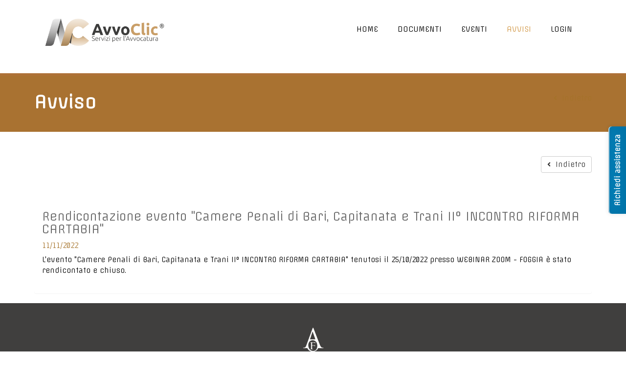

--- FILE ---
content_type: text/html; charset=utf-8
request_url: https://avvoclic.ordineavvocatifoggia.it/public_side/announcement/593
body_size: 2096
content:
<!DOCTYPE html>
<html lang="en">
<head>
  <meta charset="utf-8">
  <meta name="viewport" content="width=device-width, initial-scale=1.0">
  <meta name="description" content="">
  <meta name="author" content="">
  <link rel="shortcut icon" type="image/x-icon" href="https://assets-avvoclic.ordineavvocatifoggia.it/assets/favicon-28346e69f708fb359b924942e8d8e75de517f9d15761a90ef75f0e0245ee28f3.ico" />
  <title>Avvoclic</title>
  <link rel="stylesheet" media="all" href="https://assets-avvoclic.ordineavvocatifoggia.it/assets/public_side-3e1d612257c200b14ebfa5caaa6f0b4e6b28b60ed1fa86f238781efd05807d03.css" id="maincss" />
  <script type="text/javascript" src="https://assets.freshdesk.com/widget/freshwidget.js"></script>
  <script src="https://assets-avvoclic.ordineavvocatifoggia.it/assets/public_side-c439d62b8a62844083550ed4f97279236810849ae03009a21e4a7acd730dd33f.js"></script>
    <!--[if lt IE 9]>
      <script src="https://assets-avvoclic.ordineavvocatifoggia.it/assets/triangle/html5shiv-591f5c39c7a464a031f16e9492472c4e89ec8bc12c3f5839eada43034a6c11cb.js"></script>
      <script src="https://assets-avvoclic.ordineavvocatifoggia.it/assets/triangle/respond.min-d0c094e1ef7253812a6beec8d0fc4d1655d71596e31b9d58035d216a6cb44bcd.js"></script>
    <![endif]-->
  </head><!--/head-->
  <body>
    <header id="header">
      <div class="navbar navbar-inverse" role="banner">
        <div class="container">
          <div class="navbar-header">
            <button type="button" class="navbar-toggle" data-toggle="collapse" data-target=".navbar-collapse">
              <span class="sr-only">Toggle navigation</span>
              <span class="icon-bar"></span>
              <span class="icon-bar"></span>
              <span class="icon-bar"></span>
            </button>

            <a class="navbar-brand" href="/">
            <h1><img width="288" height="72" src="https://assets-avvoclic.ordineavvocatifoggia.it/assets/angle/logo-inverse-da8770cb9a154c077f2a6db5ce3a6b3c41036c2685f2dfdd8a0edea32ba8557b.png" /></h1>
</a>          </div><!-- navbar-header -->

          <div class="collapse navbar-collapse">
            <ul class="nav navbar-nav navbar-right">
              <li><a href="/">Home</a></li>
              <li><a href="/public_side/documents">Documenti</a></li>
              <li><a href="/public_side/events">Eventi</a></li>
              <li class="active"><a href="/public_side/announcements">Avvisi</a></li>
              <li><a href="/plugins">Login</a></li>
</ul>          </div><!-- navbar-collapse -->
        </div><!-- container -->
      </div><!-- navbar -->
    </header><!--/#header-->

    <div class="viewport-adapter">
      <div class="push-footer">
        <section class="section-heading">
  <div class="vertical-center">
    <div class="container">
      <div class="row">
        <div class="action">
          <div class="col-sm-12">
            <a class="back-button pull-right" href="/public_side/announcements">
              <i class="fa fa-angle-left font-weight-bold"></i><span class="ml-3">Indietro</span>
</a>            <h1 class="title">Avviso</h1>
          </div><!-- col-sm-12 -->
        </div><!-- action -->
      </div><!-- row -->
    </div><!-- container -->
  </div><!-- vertical-center sun -->
</section><!--/#page-breadcrumb-->

<section id="blog-details" class="padding-top">
  <div class="container">
    <div class="text-right mb-5">
      <a class="btn btn-default" title="Torna agli avvisi" data-toggle="tooltip" href="/public_side/announcements">
        <i class="fa fa-angle-left font-weight-bold"></i><span class="ml-3">Indietro</span>
</a>    </div><!-- text-right -->
    <div class="row">
      <div class="col-sm-12">
        <div class="row">
          <div class="col-md-12 col-sm-12">
            <div class="panel panel-announcement">
              <div class="panel-body">
                <div class="single-blog blog-details two-column">
                  <div class="post-content overflow">
                    <h2 class="post-title bold">
                      <a href="#">Rendicontazione evento &quot;Camere Penali di Bari, Capitanata e Trani II° INCONTRO RIFORMA CARTABIA&quot;</a>
                    </h2>
                    <h3 class="post-author">
                      <a href="#">
                        11/11/2022
</a>                    </h3>
                    <p>L'evento "Camere Penali di Bari, Capitanata e Trani II° INCONTRO RIFORMA CARTABIA" tenutosi il 25/10/2022 presso WEBINAR ZOOM - FOGGIA  è stato rendicontato e chiuso.</p>
                  </div><!-- post-content overflow -->
                </div><!-- single-blog blog-details two-column -->
              </div><!-- panel-body -->
            </div><!-- panel-panel-default -->
          </div><!-- col-md-12 col-sm-12 -->
        </div><!-- row -->
      </div><!-- col-sm-12 -->
    </div><!-- row -->
  </div><!-- container -->
</section><!--/#blog-->


      </div><!-- content-wrapper -->
    </div><!-- viewport-adapter -->

    <footer id="footer">
      <div class="container">
        <div class="row">
          <div class="col-sm-12">
            <div class="copyright-text text-center" style="color: white">
              <img width="50" height="50" class="mb-3" src="https://assets-avvoclic.ordineavvocatifoggia.it/assets/triangle/odabianco-786eb8d0cfb5c3262a690fa817dd18e1f6c203e28e4058c9f251eaae23c05521.png" />
              <p>Ordine degli Avvocati di Foggia - Viale I Maggio - Palazzo di Giustizia - 71122 Foggia</p>
              <p>&copy; L&amp;G Solution S.R.L. 2017</p>
            </div><!-- copytight-text -->
          </div><!-- col-sm-12 -->
        </div><!-- row -->
      </div><!-- container -->
    </footer><!--/#footer-->

    

    <style type="text/css">
        .padding-top {
    padding-top: 50px;
  }
  
</style>
    <script>
//<![CDATA[

      

      $(function(){
        
      });

//]]>
</script>  </body>
</html>


--- FILE ---
content_type: application/javascript
request_url: https://assets-avvoclic.ordineavvocatifoggia.it/assets/public_side-c439d62b8a62844083550ed4f97279236810849ae03009a21e4a7acd730dd33f.js
body_size: 639412
content:
/*! jQuery v1.10.2 | (c) 2005, 2013 jQuery Foundation, Inc. | jquery.org/license
//@ sourceMappingURL=jquery-1.10.2.min.map
*/
function classes_starting_with(e){var t=$('[class^="'+e+'"],[class*=" '+e+'"]').get(),n=new RegExp(e+"\\w+");return t.reduce(function(e,t){return e.add(t.className.match(n)[0])},new Set)}
/*!
 * Bootstrap v3.3.4 (http://getbootstrap.com)
 * Copyright 2011-2015 Twitter, Inc.
 * Licensed under MIT (https://github.com/twbs/bootstrap/blob/master/LICENSE)
 */
if(function(e,t){function n(e){var t=e.length,n=ue.type(e);return!ue.isWindow(e)&&(!(1!==e.nodeType||!t)||("array"===n||"function"!==n&&(0===t||"number"==typeof t&&t>0&&t-1 in e)))}function i(e){var t=Ye[e]={};return ue.each(e.match(he)||[],function(e,n){t[n]=!0}),t}function s(e,n,i,s){if(ue.acceptData(e)){var r,a,o=ue.expando,l=e.nodeType,d=l?ue.cache:e,u=l?e[o]:e[o]&&o;if(u&&d[u]&&(s||d[u].data)||i!==t||"string"!=typeof n)return u||(u=l?e[o]=te.pop()||ue.guid++:o),d[u]||(d[u]=l?{}:{toJSON:ue.noop}),("object"==typeof n||"function"==typeof n)&&(s?d[u]=ue.extend(d[u],n):d[u].data=ue.extend(d[u].data,n)),a=d[u],s||(a.data||(a.data={}),a=a.data),i!==t&&(a[ue.camelCase(n)]=i),"string"==typeof n?null==(r=a[n])&&(r=a[ue.camelCase(n)]):r=a,r}}function r(e,t,n){if(ue.acceptData(e)){var i,s,r=e.nodeType,a=r?ue.cache:e,l=r?e[ue.expando]:ue.expando;if(a[l]){if(t&&(i=n?a[l]:a[l].data)){ue.isArray(t)?t=t.concat(ue.map(t,ue.camelCase)):t in i?t=[t]:t=(t=ue.camelCase(t))in i?[t]:t.split(" "),s=t.length;for(;s--;)delete i[t[s]];if(n?!o(i):!ue.isEmptyObject(i))return}(n||(delete a[l].data,o(a[l])))&&(r?ue.cleanData([e],!0):ue.support.deleteExpando||a!=a.window?delete a[l]:a[l]=null)}}}function a(e,n,i){if(i===t&&1===e.nodeType){var s="data-"+n.replace(ke,"-$1").toLowerCase();if("string"==typeof(i=e.getAttribute(s))){try{i="true"===i||"false"!==i&&("null"===i?null:+i+""===i?+i:Te.test(i)?ue.parseJSON(i):i)}catch(J){}ue.data(e,n,i)}else i=t}return i}function o(e){var t;for(t in e)if(("data"!==t||!ue.isEmptyObject(e[t]))&&"toJSON"!==t)return!1;return!0}function l(){return!0}function d(){return!1}function u(){try{return Z.activeElement}catch(e){}}function c(e,t){do{e=e[t]}while(e&&1!==e.nodeType);return e}function h(e,t,n){if(ue.isFunction(t))return ue.grep(e,function(e,i){return!!t.call(e,i,e)!==n});if(t.nodeType)return ue.grep(e,function(e){return e===t!==n});if("string"==typeof t){if(We.test(t))return ue.filter(t,e,n);t=ue.filter(t,e)}return ue.grep(e,function(e){return ue.inArray(e,t)>=0!==n})}function m(e){var t=Ve.split("|"),n=e.createDocumentFragment();if(n.createElement)for(;t.length;)n.createElement(t.pop());return n}function f(e,t){return ue.nodeName(e,"table")&&ue.nodeName(1===t.nodeType?t:t.firstChild,"tr")?e.getElementsByTagName("tbody")[0]||e.appendChild(e.ownerDocument.createElement("tbody")):e}function p(e){return e.type=(null!==ue.find.attr(e,"type"))+"/"+e.type,e}function _(e){var t=st.exec(e.type);return t?e.type=t[1]:e.removeAttribute("type"),e}function g(e,t){for(var n,i=0;null!=(n=e[i]);i++)ue._data(n,"globalEval",!t||ue._data(t[i],"globalEval"))}function y(e,t){if(1===t.nodeType&&ue.hasData(e)){var n,i,s,r=ue._data(e),a=ue._data(t,r),o=r.events;if(o)for(n in delete a.handle,a.events={},o)for(i=0,s=o[n].length;s>i;i++)ue.event.add(t,n,o[n][i]);a.data&&(a.data=ue.extend({},a.data))}}function v(e,t){var n,i,s;if(1===t.nodeType){if(n=t.nodeName.toLowerCase(),!ue.support.noCloneEvent&&t[ue.expando]){for(i in(s=ue._data(t)).events)ue.removeEvent(t,i,s.handle);t.removeAttribute(ue.expando)}"script"===n&&t.text!==e.text?(p(t).text=e.text,_(t)):"object"===n?(t.parentNode&&(t.outerHTML=e.outerHTML),ue.support.html5Clone&&e.innerHTML&&!ue.trim(t.innerHTML)&&(t.innerHTML=e.innerHTML)):"input"===n&&tt.test(e.type)?(t.defaultChecked=t.checked=e.checked,t.value!==e.value&&(t.value=e.value)):"option"===n?t.defaultSelected=t.selected=e.defaultSelected:("input"===n||"textarea"===n)&&(t.defaultValue=e.defaultValue)}}function M(e,n){var i,s,r=0,a=typeof e.getElementsByTagName!==q?e.getElementsByTagName(n||"*"):typeof e.querySelectorAll!==q?e.querySelectorAll(n||"*"):t;if(!a)for(a=[],i=e.childNodes||e;null!=(s=i[r]);r++)!n||ue.nodeName(s,n)?a.push(s):ue.merge(a,M(s,n));return n===t||n&&ue.nodeName(e,n)?ue.merge([e],a):a}function L(e){tt.test(e.type)&&(e.defaultChecked=e.checked)}function D(e,t){if(t in e)return t;for(var n=t.charAt(0).toUpperCase()+t.slice(1),i=t,s=wt.length;s--;)if((t=wt[s]+n)in e)return t;return i}function w(e,t){return e=t||e,"none"===ue.css(e,"display")||!ue.contains(e.ownerDocument,e)}function b(e,t){for(var n,i,s,r=[],a=0,o=e.length;o>a;a++)(i=e[a]).style&&(r[a]=ue._data(i,"olddisplay"),n=i.style.display,t?(r[a]||"none"!==n||(i.style.display=""),""===i.style.display&&w(i)&&(r[a]=ue._data(i,"olddisplay",S(i.nodeName)))):r[a]||(s=w(i),(n&&"none"!==n||!s)&&ue._data(i,"olddisplay",s?n:ue.css(i,"display"))));for(a=0;o>a;a++)(i=e[a]).style&&(t&&"none"!==i.style.display&&""!==i.style.display||(i.style.display=t?r[a]||"":"none"));return e}function Y(e,t,n){var i=_t.exec(t);return i?Math.max(0,i[1]-(n||0))+(i[2]||"px"):t}function T(e,t,n,i,s){for(var r=n===(i?"border":"content")?4:"width"===t?1:0,a=0;4>r;r+=2)"margin"===n&&(a+=ue.css(e,n+Dt[r],!0,s)),i?("content"===n&&(a-=ue.css(e,"padding"+Dt[r],!0,s)),"margin"!==n&&(a-=ue.css(e,"border"+Dt[r]+"Width",!0,s))):(a+=ue.css(e,"padding"+Dt[r],!0,s),"padding"!==n&&(a+=ue.css(e,"border"+Dt[r]+"Width",!0,s)));return a}function k(e,t,n){var i=!0,s="width"===t?e.offsetWidth:e.offsetHeight,r=dt(e),a=ue.support.boxSizing&&"border-box"===ue.css(e,"boxSizing",!1,r);if(0>=s||null==s){if((0>(s=ut(e,t,r))||null==s)&&(s=e.style[t]),gt.test(s))return s;i=a&&(ue.support.boxSizingReliable||s===e.style[t]),s=parseFloat(s)||0}return s+T(e,t,n||(a?"border":"content"),i,r)+"px"}function S(e){var t=Z,n=vt[e];return n||("none"!==(n=x(e,t))&&n||((t=((lt=(lt||ue("<iframe frameborder='0' width='0' height='0'/>").css("cssText","display:block !important")).appendTo(t.documentElement))[0].contentWindow||lt[0].contentDocument).document).write("<!doctype html><html><body>"),t.close(),n=x(e,t),lt.detach()),vt[e]=n),n}function x(e,t){var n=ue(t.createElement(e)).appendTo(t.body),i=ue.css(n[0],"display");return n.remove(),i}function H(e,t,n,i){var s;if(ue.isArray(t))ue.each(t,function(t,s){n||Yt.test(e)?i(e,s):H(e+"["+("object"==typeof s?t:"")+"]",s,n,i)});else if(n||"object"!==ue.type(t))i(e,t);else for(s in t)H(e+"["+s+"]",t[s],n,i)}function E(e){return function(t,n){"string"!=typeof t&&(n=t,t="*");var i,s=0,r=t.toLowerCase().match(he)||[];if(ue.isFunction(n))for(;i=r[s++];)"+"===i[0]?(i=i.slice(1)||"*",(e[i]=e[i]||[]).unshift(n)):(e[i]=e[i]||[]).push(n)}}function C(e,n,i,s){function r(l){var d;return a[l]=!0,ue.each(e[l]||[],function(e,l){var u=l(n,i,s);return"string"!=typeof u||o||a[u]?o?!(d=u):t:(n.dataTypes.unshift(u),r(u),!1)}),d}var a={},o=e===Wt;return r(n.dataTypes[0])||!a["*"]&&r("*")}function R(e,n){var i,s,r=ue.ajaxSettings.flatOptions||{};for(s in n)n[s]!==t&&((r[s]?e:i||(i={}))[s]=n[s]);return i&&ue.extend(!0,e,i),e}function j(e,n,i){for(var s,r,a,o,l=e.contents,d=e.dataTypes;"*"===d[0];)d.shift(),r===t&&(r=e.mimeType||n.getResponseHeader("Content-Type"));if(r)for(o in l)if(l[o]&&l[o].test(r)){d.unshift(o);break}if(d[0]in i)a=d[0];else{for(o in i){if(!d[0]||e.converters[o+" "+d[0]]){a=o;break}s||(s=o)}a=a||s}return a?(a!==d[0]&&d.unshift(a),i[a]):t}function P(e,t,n,i){var s,r,a,o,l,d={},u=e.dataTypes.slice();if(u[1])for(a in e.converters)d[a.toLowerCase()]=e.converters[a];for(r=u.shift();r;)if(e.responseFields[r]&&(n[e.responseFields[r]]=t),!l&&i&&e.dataFilter&&(t=e.dataFilter(t,e.dataType)),l=r,r=u.shift())if("*"===r)r=l;else if("*"!==l&&l!==r){if(!(a=d[l+" "+r]||d["* "+r]))for(s in d)if((o=s.split(" "))[1]===r&&(a=d[l+" "+o[0]]||d["* "+o[0]])){!0===a?a=d[s]:!0!==d[s]&&(r=o[0],u.unshift(o[1]));break}if(!0!==a)if(a&&e.throws)t=a(t);else try{t=a(t)}catch(te){return{state:"parsererror",error:a?te:"No conversion from "+l+" to "+r}}}return{state:"success",data:t}}function I(){try{return new e.XMLHttpRequest}catch(t){}}function A(){try{return new e.ActiveXObject("Microsoft.XMLHTTP")}catch(t){}}function O(){return setTimeout(function(){Zt=t}),Zt=ue.now()}function F(e,t,n){for(var i,s=(nn[t]||[]).concat(nn["*"]),r=0,a=s.length;a>r;r++)if(i=s[r].call(n,t,e))return i}function N(e,t,n){var i,s,r=0,a=tn.length,o=ue.Deferred().always(function(){delete l.elem}),l=function(){if(s)return!1;for(var t=Zt||O(),n=Math.max(0,d.startTime+d.duration-t),i=1-(n/d.duration||0),r=0,a=d.tweens.length;a>r;r++)d.tweens[r].run(i);return o.notifyWith(e,[d,i,n]),1>i&&a?n:(o.resolveWith(e,[d]),!1)},d=o.promise({elem:e,props:ue.extend({},t),opts:ue.extend(!0,{specialEasing:{}},n),originalProperties:t,originalOptions:n,startTime:Zt||O(),duration:n.duration,tweens:[],createTween:function(t,n){var i=ue.Tween(e,d.opts,t,n,d.opts.specialEasing[t]||d.opts.easing);return d.tweens.push(i),i},stop:function(t){var n=0,i=t?d.tweens.length:0;if(s)return this;for(s=!0;i>n;n++)d.tweens[n].run(1);return t?o.resolveWith(e,[d,t]):o.rejectWith(e,[d,t]),this}}),u=d.props;for(z(u,d.opts.specialEasing);a>r;r++)if(i=tn[r].call(d,e,u,d.opts))return i;return ue.map(u,F,d),ue.isFunction(d.opts.start)&&d.opts.start.call(e,d),ue.fx.timer(ue.extend(l,{elem:e,anim:d,queue:d.opts.queue})),d.progress(d.opts.progress).done(d.opts.done,d.opts.complete).fail(d.opts.fail).always(d.opts.always)}function z(e,t){var n,i,s,r,a;for(n in e)if(s=t[i=ue.camelCase(n)],r=e[n],ue.isArray(r)&&(s=r[1],r=e[n]=r[0]),n!==i&&(e[i]=r,delete e[n]),(a=ue.cssHooks[i])&&"expand"in a)for(n in r=a.expand(r),delete e[i],r)n in e||(e[n]=r[n],t[n]=s);else t[i]=s}function W(e,t,n){var i,s,r,a,o,l,d=this,u={},c=e.style,h=e.nodeType&&w(e),m=ue._data(e,"fxshow");for(i in n.queue||(null==(o=ue._queueHooks(e,"fx")).unqueued&&(o.unqueued=0,l=o.empty.fire,o.empty.fire=function(){o.unqueued||l()}),o.unqueued++,d.always(function(){d.always(function(){o.unqueued--,ue.queue(e,"fx").length||o.empty.fire()})})),1===e.nodeType&&("height"in t||"width"in t)&&(n.overflow=[c.overflow,c.overflowX,c.overflowY],"inline"===ue.css(e,"display")&&"none"===ue.css(e,"float")&&(ue.support.inlineBlockNeedsLayout&&"inline"!==S(e.nodeName)?c.zoom=1:c.display="inline-block")),n.overflow&&(c.overflow="hidden",ue.support.shrinkWrapBlocks||d.always(function(){c.overflow=n.overflow[0],c.overflowX=n.overflow[1],c.overflowY=n.overflow[2]})),t)if(s=t[i],Kt.exec(s)){if(delete t[i],r=r||"toggle"===s,s===(h?"hide":"show"))continue;u[i]=m&&m[i]||ue.style(e,i)}if(!ue.isEmptyObject(u))for(i in m?"hidden"in m&&(h=m.hidden):m=ue._data(e,"fxshow",{}),r&&(m.hidden=!h),h?ue(e).show():d.done(function(){ue(e).hide()}),d.done(function(){var t;for(t in ue._removeData(e,"fxshow"),u)ue.style(e,t,u[t])}),u)a=F(h?m[i]:0,i,d),i in m||(m[i]=a.start,h&&(a.end=a.start,a.start="width"===i||"height"===i?1:0))}function B(e,t,n,i,s){return new B.prototype.init(e,t,n,i,s)}function $(e,t){var n,i={height:e},s=0;for(t=t?1:0;4>s;s+=2-t)i["margin"+(n=Dt[s])]=i["padding"+n]=e;return t&&(i.opacity=i.width=e),i}function U(e){return ue.isWindow(e)?e:9===e.nodeType&&(e.defaultView||e.parentWindow)}var V,G,q=typeof t,J=e.location,Z=e.document,Q=Z.documentElement,K=e.jQuery,X=e.$,ee={},te=[],ne="1.10.2",ie=te.concat,se=te.push,re=te.slice,ae=te.indexOf,oe=ee.toString,le=ee.hasOwnProperty,de=ne.trim,ue=function(e,t){return new ue.fn.init(e,t,G)},ce=/[+-]?(?:\d*\.|)\d+(?:[eE][+-]?\d+|)/.source,he=/\S+/g,me=/^[\s\uFEFF\xA0]+|[\s\uFEFF\xA0]+$/g,fe=/^(?:\s*(<[\w\W]+>)[^>]*|#([\w-]*))$/,pe=/^<(\w+)\s*\/?>(?:<\/\1>|)$/,_e=/^[\],:{}\s]*$/,ge=/(?:^|:|,)(?:\s*\[)+/g,ye=/\\(?:["\\\/bfnrt]|u[\da-fA-F]{4})/g,ve=/"[^"\\\r\n]*"|true|false|null|-?(?:\d+\.|)\d+(?:[eE][+-]?\d+|)/g,Me=/^-ms-/,Le=/-([\da-z])/gi,De=function(e,t){return t.toUpperCase()},we=function(e){(Z.addEventListener||"load"===e.type||"complete"===Z.readyState)&&(be(),ue.ready())},be=function(){Z.addEventListener?(Z.removeEventListener("DOMContentLoaded",we,!1),e.removeEventListener("load",we,!1)):(Z.detachEvent("onreadystatechange",we),e.detachEvent("onload",we))};ue.fn=ue.prototype={jquery:ne,constructor:ue,init:function(e,n,i){var s,r;if(!e)return this;if("string"==typeof e){if(!(s="<"===e.charAt(0)&&">"===e.charAt(e.length-1)&&e.length>=3?[null,e,null]:fe.exec(e))||!s[1]&&n)return!n||n.jquery?(n||i).find(e):this.constructor(n).find(e);if(s[1]){if(n=n instanceof ue?n[0]:n,ue.merge(this,ue.parseHTML(s[1],n&&n.nodeType?n.ownerDocument||n:Z,!0)),pe.test(s[1])&&ue.isPlainObject(n))for(s in n)ue.isFunction(this[s])?this[s](n[s]):this.attr(s,n[s]);return this}if((r=Z.getElementById(s[2]))&&r.parentNode){if(r.id!==s[2])return i.find(e);this.length=1,this[0]=r}return this.context=Z,this.selector=e,this}return e.nodeType?(this.context=this[0]=e,this.length=1,this):ue.isFunction(e)?i.ready(e):(e.selector!==t&&(this.selector=e.selector,this.context=e.context),ue.makeArray(e,this))},selector:"",length:0,toArray:function(){return re.call(this)},get:function(e){return null==e?this.toArray():0>e?this[this.length+e]:this[e]},pushStack:function(e){var t=ue.merge(this.constructor(),e);return t.prevObject=this,t.context=this.context,t},each:function(e,t){return ue.each(this,e,t)},ready:function(e){return ue.ready.promise().done(e),this},slice:function(){return this.pushStack(re.apply(this,arguments))},first:function(){return this.eq(0)},last:function(){return this.eq(-1)},eq:function(e){var t=this.length,n=+e+(0>e?t:0);return this.pushStack(n>=0&&t>n?[this[n]]:[])},map:function(e){return this.pushStack(ue.map(this,function(t,n){return e.call(t,n,t)}))},end:function(){return this.prevObject||this.constructor(null)},push:se,sort:[].sort,splice:[].splice},ue.fn.init.prototype=ue.fn,ue.extend=ue.fn.extend=function(){var e,n,i,s,r,a,o=arguments[0]||{},l=1,d=arguments.length,u=!1;for("boolean"==typeof o&&(u=o,o=arguments[1]||{},l=2),"object"==typeof o||ue.isFunction(o)||(o={}),d===l&&(o=this,--l);d>l;l++)if(null!=(r=arguments[l]))for(s in r)e=o[s],o!==(i=r[s])&&(u&&i&&(ue.isPlainObject(i)||(n=ue.isArray(i)))?(n?(n=!1,a=e&&ue.isArray(e)?e:[]):a=e&&ue.isPlainObject(e)?e:{},o[s]=ue.extend(u,a,i)):i!==t&&(o[s]=i));return o},ue.extend({expando:"jQuery"+(ne+Math.random()).replace(/\D/g,""),noConflict:function(t){return e.$===ue&&(e.$=X),t&&e.jQuery===ue&&(e.jQuery=K),ue},isReady:!1,readyWait:1,holdReady:function(e){e?ue.readyWait++:ue.ready(!0)},ready:function(e){if(!0===e?!--ue.readyWait:!ue.isReady){if(!Z.body)return setTimeout(ue.ready);ue.isReady=!0,!0!==e&&--ue.readyWait>0||(V.resolveWith(Z,[ue]),ue.fn.trigger&&ue(Z).trigger("ready").off("ready"))}},isFunction:function(e){return"function"===ue.type(e)},isArray:Array.isArray||function(e){return"array"===ue.type(e)},isWindow:function(e){return null!=e&&e==e.window},isNumeric:function(e){return!isNaN(parseFloat(e))&&isFinite(e)},type:function(e){return null==e?e+"":"object"==typeof e||"function"==typeof e?ee[oe.call(e)]||"object":typeof e},isPlainObject:function(e){var n;if(!e||"object"!==ue.type(e)||e.nodeType||ue.isWindow(e))return!1;try{if(e.constructor&&!le.call(e,"constructor")&&!le.call(e.constructor.prototype,"isPrototypeOf"))return!1}catch(G){return!1}if(ue.support.ownLast)for(n in e)return le.call(e,n);for(n in e);return n===t||le.call(e,n)},isEmptyObject:function(e){var t;for(t in e)return!1;return!0},error:function(e){throw Error(e)},parseHTML:function(e,t,n){if(!e||"string"!=typeof e)return null;"boolean"==typeof t&&(n=t,t=!1),t=t||Z;var i=pe.exec(e),s=!n&&[];return i?[t.createElement(i[1])]:(i=ue.buildFragment([e],t,s),s&&ue(s).remove(),ue.merge([],i.childNodes))},parseJSON:function(n){return e.JSON&&e.JSON.parse?e.JSON.parse(n):null===n?n:"string"==typeof n&&((n=ue.trim(n))&&_e.test(n.replace(ye,"@").replace(ve,"]").replace(ge,"")))?Function("return "+n)():(ue.error("Invalid JSON: "+n),t)},parseXML:function(n){var i;if(!n||"string"!=typeof n)return null;try{e.DOMParser?i=(new DOMParser).parseFromString(n,"text/xml"):((i=new ActiveXObject("Microsoft.XMLDOM")).async="false",i.loadXML(n))}catch(J){i=t}return i&&i.documentElement&&!i.getElementsByTagName("parsererror").length||ue.error("Invalid XML: "+n),i},noop:function(){},globalEval:function(t){t&&ue.trim(t)&&(e.execScript||function(t){e.eval.call(e,t)})(t)},camelCase:function(e){return e.replace(Me,"ms-").replace(Le,De)},nodeName:function(e,t){return e.nodeName&&e.nodeName.toLowerCase()===t.toLowerCase()},each:function(e,t,i){var s=0,r=e.length,a=n(e);if(i){if(a)for(;r>s&&!1!==t.apply(e[s],i);s++);else for(s in e)if(!1===t.apply(e[s],i))break}else if(a)for(;r>s&&!1!==t.call(e[s],s,e[s]);s++);else for(s in e)if(!1===t.call(e[s],s,e[s]))break;return e},trim:de&&!de.call("\ufeff\xa0")?function(e){return null==e?"":de.call(e)}:function(e){return null==e?"":(e+"").replace(me,"")},makeArray:function(e,t){var i=t||[];return null!=e&&(n(Object(e))?ue.merge(i,"string"==typeof e?[e]:e):se.call(i,e)),i},inArray:function(e,t,n){var i;if(t){if(ae)return ae.call(t,e,n);for(i=t.length,n=n?0>n?Math.max(0,i+n):n:0;i>n;n++)if(n in t&&t[n]===e)return n}return-1},merge:function(e,n){var i=n.length,s=e.length,r=0;if("number"==typeof i)for(;i>r;r++)e[s++]=n[r];else for(;n[r]!==t;)e[s++]=n[r++];return e.length=s,e},grep:function(e,t,n){var i=[],s=0,r=e.length;for(n=!!n;r>s;s++)n!==!!t(e[s],s)&&i.push(e[s]);return i},map:function(e,t,i){var s,r=0,a=e.length,o=[];if(n(e))for(;a>r;r++)null!=(s=t(e[r],r,i))&&(o[o.length]=s);else for(r in e)null!=(s=t(e[r],r,i))&&(o[o.length]=s);return ie.apply([],o)},guid:1,proxy:function(e,n){var i,s,r;return"string"==typeof n&&(r=e[n],n=e,e=r),ue.isFunction(e)?(i=re.call(arguments,2),(s=function(){return e.apply(n||this,i.concat(re.call(arguments)))}).guid=e.guid=e.guid||ue.guid++,s):t},access:function(e,n,i,s,r,a,o){var l=0,d=e.length,u=null==i;if("object"===ue.type(i))for(l in r=!0,i)ue.access(e,n,l,i[l],!0,a,o);else if(s!==t&&(r=!0,ue.isFunction(s)||(o=!0),u&&(o?(n.call(e,s),n=null):(u=n,n=function(e,t,n){return u.call(ue(e),n)})),n))for(;d>l;l++)n(e[l],i,o?s:s.call(e[l],l,n(e[l],i)));return r?e:u?n.call(e):d?n(e[0],i):a},now:function(){return(new Date).getTime()},swap:function(e,t,n,i){var s,r,a={};for(r in t)a[r]=e.style[r],e.style[r]=t[r];for(r in s=n.apply(e,i||[]),t)e.style[r]=a[r];return s}}),ue.ready.promise=function(t){if(!V)if(V=ue.Deferred(),"complete"===Z.readyState)setTimeout(ue.ready);else if(Z.addEventListener)Z.addEventListener("DOMContentLoaded",we,!1),e.addEventListener("load",we,!1);else{Z.attachEvent("onreadystatechange",we),e.attachEvent("onload",we);var n=!1;try{n=null==e.frameElement&&Z.documentElement}catch(q){}n&&n.doScroll&&function t(){if(!ue.isReady){try{n.doScroll("left")}catch(e){return setTimeout(t,50)}be(),ue.ready()}}()}return V.promise(t)},ue.each("Boolean Number String Function Array Date RegExp Object Error".split(" "),function(e,t){ee["[object "+t+"]"]=t.toLowerCase()}),G=ue(Z),function(e,t){function n(e,t,n,i){var s,r,a,o,l,d,u,c,h,p;if((t?t.ownerDocument||t:z)!==R&&C(t),n=n||[],!e||"string"!=typeof e)return n;if(1!==(o=(t=t||R).nodeType)&&9!==o)return[];if(P&&!i){if(s=Me.exec(e))if(a=s[1]){if(9===o){if(!(r=t.getElementById(a))||!r.parentNode)return n;if(r.id===a)return n.push(r),n}else if(t.ownerDocument&&(r=t.ownerDocument.getElementById(a))&&F(t,r)&&r.id===a)return n.push(r),n}else{if(s[2])return te.apply(n,t.getElementsByTagName(e)),n;if((a=s[3])&&b.getElementsByClassName&&t.getElementsByClassName)return te.apply(n,t.getElementsByClassName(a)),n}if(b.qsa&&(!I||!I.test(e))){if(c=u=N,h=t,p=9===o&&e,1===o&&"object"!==t.nodeName.toLowerCase()){for(d=m(e),(u=t.getAttribute("id"))?c=u.replace(we,"\\$&"):t.setAttribute("id",c),c="[id='"+c+"'] ",l=d.length;l--;)d[l]=c+f(d[l]);h=fe.test(e)&&t.parentNode||t,p=d.join(",")}if(p)try{return te.apply(n,h.querySelectorAll(p)),n}catch(W){}finally{u||t.removeAttribute("id")}}}return D(e.replace(ce,"$1"),t,n,i)}function i(){function e(n,i){return t.push(n+=" ")>T.cacheLength&&delete e[t.shift()],e[n]=i}var t=[];return e}function s(e){return e[N]=!0,e}function r(e){var t=R.createElement("div");try{return!!e(t)}catch(w){return!1}finally{t.parentNode&&t.parentNode.removeChild(t),t=null}}function a(e,t){for(var n=e.split("|"),i=e.length;i--;)T.attrHandle[n[i]]=t}function o(e,t){var n=t&&e,i=n&&1===e.nodeType&&1===t.nodeType&&(~t.sourceIndex||Z)-(~e.sourceIndex||Z);if(i)return i;if(n)for(;n=n.nextSibling;)if(n===t)return-1;return e?1:-1}function l(e){return function(t){return"input"===t.nodeName.toLowerCase()&&t.type===e}}function u(e){return function(t){var n=t.nodeName.toLowerCase();return("input"===n||"button"===n)&&t.type===e}}function c(e){return s(function(t){return t=+t,s(function(n,i){for(var s,r=e([],n.length,t),a=r.length;a--;)n[s=r[a]]&&(n[s]=!(i[s]=n[s]))})})}function h(){}function m(e,t){var i,s,r,a,o,l,d,u=U[e+" "];if(u)return t?0:u.slice(0);for(o=e,l=[],d=T.preFilter;o;){for(a in(!i||(s=he.exec(o)))&&(s&&(o=o.slice(s[0].length)||o),l.push(r=[])),i=!1,(s=me.exec(o))&&(i=s.shift(),r.push({value:i,type:s[0].replace(ce," ")}),o=o.slice(i.length)),T.filter)!(s=ye[a].exec(o))||d[a]&&!(s=d[a](s))||(i=s.shift(),r.push({value:i,type:a,matches:s}),o=o.slice(i.length));if(!i)break}return t?o.length:o?n.error(e):U(e,l).slice(0)}function f(e){for(var t=0,n=e.length,i="";n>t;t++)i+=e[t].value;return i}function p(e,t,n){var i=t.dir,s=n&&"parentNode"===i,r=B++;return t.first?function(t,n,r){for(;t=t[i];)if(1===t.nodeType||s)return e(t,n,r)}:function(t,n,a){var o,l,d,u=W+" "+r;if(a){for(;t=t[i];)if((1===t.nodeType||s)&&e(t,n,a))return!0}else for(;t=t[i];)if(1===t.nodeType||s)if((l=(d=t[N]||(t[N]={}))[i])&&l[0]===u){if(!0===(o=l[1])||o===Y)return!0===o}else if((l=d[i]=[u])[1]=e(t,n,a)||Y,!0===l[1])return!0}}function _(e){return e.length>1?function(t,n,i){for(var s=e.length;s--;)if(!e[s](t,n,i))return!1;return!0}:e[0]}function g(e,t,n,i,s){for(var r,a=[],o=0,l=e.length,d=null!=t;l>o;o++)(r=e[o])&&(!n||n(r,i,s))&&(a.push(r),d&&t.push(o));return a}function y(e,t,n,i,r,a){return i&&!i[N]&&(i=y(i)),r&&!r[N]&&(r=y(r,a)),s(function(s,a,o,l){var d,u,c,h=[],m=[],f=a.length,p=s||L(t||"*",o.nodeType?[o]:o,[]),_=!e||!s&&t?p:g(p,h,e,o,l),y=n?r||(s?e:f||i)?[]:a:_;if(n&&n(_,y,o,l),i)for(d=g(y,m),i(d,[],o,l),u=d.length;u--;)(c=d[u])&&(y[m[u]]=!(_[m[u]]=c));if(s){if(r||e){if(r){for(d=[],u=y.length;u--;)(c=y[u])&&d.push(_[u]=c);r(null,y=[],d,l)}for(u=y.length;u--;)(c=y[u])&&(d=r?ie.call(s,c):h[u])>-1&&(s[d]=!(a[d]=c))}}else y=g(y===a?y.splice(f,y.length):y),r?r(null,a,y,l):te.apply(a,y)})}function v(e){for(var t,n,i,s=e.length,r=T.relative[e[0].type],a=r||T.relative[" "],o=r?1:0,l=p(function(e){return e===t},a,!0),d=p(function(e){return ie.call(t,e)>-1},a,!0),u=[function(e,n,i){return!r&&(i||n!==H)||((t=n).nodeType?l(e,n,i):d(e,n,i))}];s>o;o++)if(n=T.relative[e[o].type])u=[p(_(u),n)];else{if((n=T.filter[e[o].type].apply(null,e[o].matches))[N]){for(i=++o;s>i&&!T.relative[e[i].type];i++);return y(o>1&&_(u),o>1&&f(e.slice(0,o-1).concat({value:" "===e[o-2].type?"*":""})).replace(ce,"$1"),n,i>o&&v(e.slice(o,i)),s>i&&v(e=e.slice(i)),s>i&&f(e))}u.push(n)}return _(u)}function M(e,t){var i=0,r=t.length>0,a=e.length>0,o=function(s,o,l,d,u){var c,h,m,f=[],p=0,_="0",y=s&&[],v=null!=u,M=H,L=s||a&&T.find.TAG("*",u&&o.parentNode||o),D=W+=null==M?1:Math.random()||.1;for(v&&(H=o!==R&&o,Y=i);null!=(c=L[_]);_++){if(a&&c){for(h=0;m=e[h++];)if(m(c,o,l)){d.push(c);break}v&&(W=D,Y=++i)}r&&((c=!m&&c)&&p--,s&&y.push(c))}if(p+=_,r&&_!==p){for(h=0;m=t[h++];)m(y,f,o,l);if(s){if(p>0)for(;_--;)y[_]||f[_]||(f[_]=X.call(d));f=g(f)}te.apply(d,f),v&&!s&&f.length>0&&p+t.length>1&&n.uniqueSort(d)}return v&&(W=D,H=M),y};return r?s(o):o}function L(e,t,i){for(var s=0,r=t.length;r>s;s++)n(e,t[s],i);return i}function D(e,t,n,i){var s,r,a,o,l,d=m(e);if(!i&&1===d.length){if((r=d[0]=d[0].slice(0)).length>2&&"ID"===(a=r[0]).type&&b.getById&&9===t.nodeType&&P&&T.relative[r[1].type]){if(!(t=(T.find.ID(a.matches[0].replace(be,Ye),t)||[])[0]))return n;e=e.slice(r.shift().value.length)}for(s=ye.needsContext.test(e)?0:r.length;s--&&(a=r[s],!T.relative[o=a.type]);)if((l=T.find[o])&&(i=l(a.matches[0].replace(be,Ye),fe.test(r[0].type)&&t.parentNode||t))){if(r.splice(s,1),!(e=i.length&&f(r)))return te.apply(n,i),n;break}}return x(e,d)(i,t,!P,n,fe.test(e)),n}var w,b,Y,T,k,S,x,H,E,C,R,j,P,I,A,O,F,N="sizzle"+-new Date,z=e.document,W=0,B=0,$=i(),U=i(),V=i(),G=!1,q=function(e,t){return e===t?(G=!0,0):0},J=typeof t,Z=1<<31,Q={}.hasOwnProperty,K=[],X=K.pop,ee=K.push,te=K.push,ne=K.slice,ie=K.indexOf||function(e){for(var t=0,n=this.length;n>t;t++)if(this[t]===e)return t;return-1},se="checked|selected|async|autofocus|autoplay|controls|defer|disabled|hidden|ismap|loop|multiple|open|readonly|required|scoped",re="[\\x20\\t\\r\\n\\f]",ae="(?:\\\\.|[\\w-]|[^\\x00-\\xa0])+",oe=ae.replace("w","w#"),le="\\["+re+"*("+ae+")"+re+"*(?:([*^$|!~]?=)"+re+"*(?:(['\"])((?:\\\\.|[^\\\\])*?)\\3|("+oe+")|)|)"+re+"*\\]",de=":("+ae+")(?:\\(((['\"])((?:\\\\.|[^\\\\])*?)\\3|((?:\\\\.|[^\\\\()[\\]]|"+le.replace(3,8)+")*)|.*)\\)|)",ce=RegExp("^"+re+"+|((?:^|[^\\\\])(?:\\\\.)*)"+re+"+$","g"),he=RegExp("^"+re+"*,"+re+"*"),me=RegExp("^"+re+"*([>+~]|"+re+")"+re+"*"),fe=RegExp(re+"*[+~]"),pe=RegExp("="+re+"*([^\\]'\"]*)"+re+"*\\]","g"),_e=RegExp(de),ge=RegExp("^"+oe+"$"),ye={ID:RegExp("^#("+ae+")"),CLASS:RegExp("^\\.("+ae+")"),TAG:RegExp("^("+ae.replace("w","w*")+")"),ATTR:RegExp("^"+le),PSEUDO:RegExp("^"+de),CHILD:RegExp("^:(only|first|last|nth|nth-last)-(child|of-type)(?:\\("+re+"*(even|odd|(([+-]|)(\\d*)n|)"+re+"*(?:([+-]|)"+re+"*(\\d+)|))"+re+"*\\)|)","i"),bool:RegExp("^(?:"+se+")$","i"),needsContext:RegExp("^"+re+"*[>+~]|:(even|odd|eq|gt|lt|nth|first|last)(?:\\("+re+"*((?:-\\d)?\\d*)"+re+"*\\)|)(?=[^-]|$)","i")},ve=/^[^{]+\{\s*\[native \w/,Me=/^(?:#([\w-]+)|(\w+)|\.([\w-]+))$/,Le=/^(?:input|select|textarea|button)$/i,De=/^h\d$/i,we=/'|\\/g,be=RegExp("\\\\([\\da-f]{1,6}"+re+"?|("+re+")|.)","ig"),Ye=function(e,t,n){var i="0x"+t-65536;return i!=i||n?t:0>i?String.fromCharCode(i+65536):String.fromCharCode(55296|i>>10,56320|1023&i)};try{te.apply(K=ne.call(z.childNodes),z.childNodes),K[z.childNodes.length].nodeType}catch(d){te={apply:K.length?function(e,t){ee.apply(e,ne.call(t))}:function(e,t){for(var n=e.length,i=0;e[n++]=t[i++];);e.length=n-1}}}for(w in S=n.isXML=function(e){var t=e&&(e.ownerDocument||e).documentElement;return!!t&&"HTML"!==t.nodeName},b=n.support={},C=n.setDocument=function(e){var n=e?e.ownerDocument||e:z,i=n.defaultView;return n!==R&&9===n.nodeType&&n.documentElement?(R=n,j=n.documentElement,P=!S(n),i&&i.attachEvent&&i!==i.top&&i.attachEvent("onbeforeunload",function(){C()}),b.attributes=r(function(e){return e.className="i",!e.getAttribute("className")}),b.getElementsByTagName=r(function(e){return e.appendChild(n.createComment("")),!e.getElementsByTagName("*").length}),b.getElementsByClassName=r(function(e){return e.innerHTML="<div class='a'></div><div class='a i'></div>",e.firstChild.className="i",2===e.getElementsByClassName("i").length}),b.getById=r(function(e){return j.appendChild(e).id=N,!n.getElementsByName||!n.getElementsByName(N).length}),b.getById?(T.find.ID=function(e,t){if(typeof t.getElementById!==J&&P){var n=t.getElementById(e);return n&&n.parentNode?[n]:[]}},T.filter.ID=function(e){var t=e.replace(be,Ye);return function(e){return e.getAttribute("id")===t}}):(delete T.find.ID,T.filter.ID=function(e){var t=e.replace(be,Ye);return function(e){var n=typeof e.getAttributeNode!==J&&e.getAttributeNode("id");return n&&n.value===t}}),T.find.TAG=b.getElementsByTagName?function(e,n){return typeof n.getElementsByTagName!==J?n.getElementsByTagName(e):t}:function(e,t){var n,i=[],s=0,r=t.getElementsByTagName(e);if("*"===e){for(;n=r[s++];)1===n.nodeType&&i.push(n);return i}return r},T.find.CLASS=b.getElementsByClassName&&function(e,n){return typeof n.getElementsByClassName!==J&&P?n.getElementsByClassName(e):t},A=[],I=[],(b.qsa=ve.test(n.querySelectorAll))&&(r(function(e){e.innerHTML="<select><option selected=''></option></select>",e.querySelectorAll("[selected]").length||I.push("\\["+re+"*(?:value|"+se+")"),e.querySelectorAll(":checked").length||I.push(":checked")}),r(function(e){var t=n.createElement("input");t.setAttribute("type","hidden"),e.appendChild(t).setAttribute("t",""),e.querySelectorAll("[t^='']").length&&I.push("[*^$]="+re+"*(?:''|\"\")"),e.querySelectorAll(":enabled").length||I.push(":enabled",":disabled"),e.querySelectorAll("*,:x"),I.push(",.*:")})),(b.matchesSelector=ve.test(O=j.webkitMatchesSelector||j.mozMatchesSelector||j.oMatchesSelector||j.msMatchesSelector))&&r(function(e){b.disconnectedMatch=O.call(e,"div"),O.call(e,"[s!='']:x"),A.push("!=",de)}),I=I.length&&RegExp(I.join("|")),A=A.length&&RegExp(A.join("|")),F=ve.test(j.contains)||j.compareDocumentPosition?function(e,t){var n=9===e.nodeType?e.documentElement:e,i=t&&t.parentNode;return e===i||!(!i||1!==i.nodeType||!(n.contains?n.contains(i):e.compareDocumentPosition&&16&e.compareDocumentPosition(i)))}:function(e,t){if(t)for(;t=t.parentNode;)if(t===e)return!0;return!1},q=j.compareDocumentPosition?function(e,t){if(e===t)return G=!0,0;var i=t.compareDocumentPosition&&e.compareDocumentPosition&&e.compareDocumentPosition(t);return i?1&i||!b.sortDetached&&t.compareDocumentPosition(e)===i?e===n||F(z,e)?-1:t===n||F(z,t)?1:E?ie.call(E,e)-ie.call(E,t):0:4&i?-1:1:e.compareDocumentPosition?-1:1}:function(e,t){var i,s=0,r=e.parentNode,a=t.parentNode,l=[e],d=[t];if(e===t)return G=!0,0;if(!r||!a)return e===n?-1:t===n?1:r?-1:a?1:E?ie.call(E,e)-ie.call(E,t):0;if(r===a)return o(e,t);for(i=e;i=i.parentNode;)l.unshift(i);for(i=t;i=i.parentNode;)d.unshift(i);for(;l[s]===d[s];)s++;return s?o(l[s],d[s]):l[s]===z?-1:d[s]===z?1:0},n):R},n.matches=function(e,t){return n(e,null,null,t)},n.matchesSelector=function(e,t){if((e.ownerDocument||e)!==R&&C(e),t=t.replace(pe,"='$1']"),!(!b.matchesSelector||!P||A&&A.test(t)||I&&I.test(t)))try{var i=O.call(e,t);if(i||b.disconnectedMatch||e.document&&11!==e.document.nodeType)return i}catch(Y){}return n(t,R,null,[e]).length>0},n.contains=function(e,t){return(e.ownerDocument||e)!==R&&C(e),F(e,t)},n.attr=function(e,n){(e.ownerDocument||e)!==R&&C(e);var i=T.attrHandle[n.toLowerCase()],s=i&&Q.call(T.attrHandle,n.toLowerCase())?i(e,n,!P):t;return s===t?b.attributes||!P?e.getAttribute(n):(s=e.getAttributeNode(n))&&s.specified?s.value:null:s},n.error=function(e){throw Error("Syntax error, unrecognized expression: "+e)},n.uniqueSort=function(e){var t,n=[],i=0,s=0;if(G=!b.detectDuplicates,E=!b.sortStable&&e.slice(0),e.sort(q),G){for(;t=e[s++];)t===e[s]&&(i=n.push(s));for(;i--;)e.splice(n[i],1)}return e},k=n.getText=function(e){var t,n="",i=0,s=e.nodeType;if(s){if(1===s||9===s||11===s){if("string"==typeof e.textContent)return e.textContent;for(e=e.firstChild;e;e=e.nextSibling)n+=k(e)}else if(3===s||4===s)return e.nodeValue}else for(;t=e[i];i++)n+=k(t);return n},(T=n.selectors={cacheLength:50,createPseudo:s,match:ye,attrHandle:{},find:{},relative:{">":{dir:"parentNode",first:!0}," ":{dir:"parentNode"},"+":{dir:"previousSibling",first:!0},"~":{dir:"previousSibling"}},preFilter:{ATTR:function(e){return e[1]=e[1].replace(be,Ye),e[3]=(e[4]||e[5]||"").replace(be,Ye),"~="===e[2]&&(e[3]=" "+e[3]+" "),e.slice(0,4)},CHILD:function(e){return e[1]=e[1].toLowerCase(),"nth"===e[1].slice(0,3)?(e[3]||n.error(e[0]),e[4]=+(e[4]?e[5]+(e[6]||1):2*("even"===e[3]||"odd"===e[3])),e[5]=+(e[7]+e[8]||"odd"===e[3])):e[3]&&n.error(e[0]),e},PSEUDO:function(e){var n,i=!e[5]&&e[2];return ye.CHILD.test(e[0])?null:(e[3]&&e[4]!==t?e[2]=e[4]:i&&_e.test(i)&&(n=m(i,!0))&&(n=i.indexOf(")",i.length-n)-i.length)&&(e[0]=e[0].slice(0,n),e[2]=i.slice(0,n)),e.slice(0,3))}},filter:{TAG:function(e){var t=e.replace(be,Ye).toLowerCase();return"*"===e?function(){return!0}:function(e){return e.nodeName&&e.nodeName.toLowerCase()===t}},CLASS:function(e){var t=$[e+" "];return t||(t=RegExp("(^|"+re+")"+e+"("+re+"|$)"))&&$(e,function(e){return t.test("string"==typeof e.className&&e.className||typeof e.getAttribute!==J&&e.getAttribute("class")||"")})},ATTR:function(e,t,i){return function(s){var r=n.attr(s,e);return null==r?"!="===t:!t||(r+="","="===t?r===i:"!="===t?r!==i:"^="===t?i&&0===r.indexOf(i):"*="===t?i&&r.indexOf(i)>-1:"$="===t?i&&r.slice(-i.length)===i:"~="===t?(" "+r+" ").indexOf(i)>-1:"|="===t&&(r===i||r.slice(0,i.length+1)===i+"-"))}},CHILD:function(e,t,n,i,s){var r="nth"!==e.slice(0,3),a="last"!==e.slice(-4),o="of-type"===t;return 1===i&&0===s?function(e){return!!e.parentNode}:function(t,n,l){var d,u,c,h,m,f,p=r!==a?"nextSibling":"previousSibling",_=t.parentNode,g=o&&t.nodeName.toLowerCase(),y=!l&&!o;if(_){if(r){for(;p;){for(c=t;c=c[p];)if(o?c.nodeName.toLowerCase()===g:1===c.nodeType)return!1;f=p="only"===e&&!f&&"nextSibling"}return!0}if(f=[a?_.firstChild:_.lastChild],a&&y){for(m=(d=(u=_[N]||(_[N]={}))[e]||[])[0]===W&&d[1],h=d[0]===W&&d[2],c=m&&_.childNodes[m];c=++m&&c&&c[p]||(h=m=0)||f.pop();)if(1===c.nodeType&&++h&&c===t){u[e]=[W,m,h];break}}else if(y&&(d=(t[N]||(t[N]={}))[e])&&d[0]===W)h=d[1];else for(;(c=++m&&c&&c[p]||(h=m=0)||f.pop())&&((o?c.nodeName.toLowerCase()!==g:1!==c.nodeType)||!++h||(y&&((c[N]||(c[N]={}))[e]=[W,h]),c!==t)););return(h-=s)===i||0==h%i&&h/i>=0}}},PSEUDO:function(e,t){var i,r=T.pseudos[e]||T.setFilters[e.toLowerCase()]||n.error("unsupported pseudo: "+e);return r[N]?r(t):r.length>1?(i=[e,e,"",t],
T.setFilters.hasOwnProperty(e.toLowerCase())?s(function(e,n){for(var i,s=r(e,t),a=s.length;a--;)e[i=ie.call(e,s[a])]=!(n[i]=s[a])}):function(e){return r(e,0,i)}):r}},pseudos:{not:s(function(e){var t=[],n=[],i=x(e.replace(ce,"$1"));return i[N]?s(function(e,t,n,s){for(var r,a=i(e,null,s,[]),o=e.length;o--;)(r=a[o])&&(e[o]=!(t[o]=r))}):function(e,s,r){return t[0]=e,i(t,null,r,n),!n.pop()}}),has:s(function(e){return function(t){return n(e,t).length>0}}),contains:s(function(e){return function(t){return(t.textContent||t.innerText||k(t)).indexOf(e)>-1}}),lang:s(function(e){return ge.test(e||"")||n.error("unsupported lang: "+e),e=e.replace(be,Ye).toLowerCase(),function(t){var n;do{if(n=P?t.lang:t.getAttribute("xml:lang")||t.getAttribute("lang"))return(n=n.toLowerCase())===e||0===n.indexOf(e+"-")}while((t=t.parentNode)&&1===t.nodeType);return!1}}),target:function(t){var n=e.location&&e.location.hash;return n&&n.slice(1)===t.id},root:function(e){return e===j},focus:function(e){return e===R.activeElement&&(!R.hasFocus||R.hasFocus())&&!!(e.type||e.href||~e.tabIndex)},enabled:function(e){return!1===e.disabled},disabled:function(e){return!0===e.disabled},checked:function(e){var t=e.nodeName.toLowerCase();return"input"===t&&!!e.checked||"option"===t&&!!e.selected},selected:function(e){return e.parentNode&&e.parentNode.selectedIndex,!0===e.selected},empty:function(e){for(e=e.firstChild;e;e=e.nextSibling)if(e.nodeName>"@"||3===e.nodeType||4===e.nodeType)return!1;return!0},parent:function(e){return!T.pseudos.empty(e)},header:function(e){return De.test(e.nodeName)},input:function(e){return Le.test(e.nodeName)},button:function(e){var t=e.nodeName.toLowerCase();return"input"===t&&"button"===e.type||"button"===t},text:function(e){var t;return"input"===e.nodeName.toLowerCase()&&"text"===e.type&&(null==(t=e.getAttribute("type"))||t.toLowerCase()===e.type)},first:c(function(){return[0]}),last:c(function(e,t){return[t-1]}),eq:c(function(e,t,n){return[0>n?n+t:n]}),even:c(function(e,t){for(var n=0;t>n;n+=2)e.push(n);return e}),odd:c(function(e,t){for(var n=1;t>n;n+=2)e.push(n);return e}),lt:c(function(e,t,n){for(var i=0>n?n+t:n;--i>=0;)e.push(i);return e}),gt:c(function(e,t,n){for(var i=0>n?n+t:n;t>++i;)e.push(i);return e})}}).pseudos.nth=T.pseudos.eq,{radio:!0,checkbox:!0,file:!0,password:!0,image:!0})T.pseudos[w]=l(w);for(w in{submit:!0,reset:!0})T.pseudos[w]=u(w);h.prototype=T.filters=T.pseudos,T.setFilters=new h,x=n.compile=function(e,t){var n,i=[],s=[],r=V[e+" "];if(!r){for(t||(t=m(e)),n=t.length;n--;)(r=v(t[n]))[N]?i.push(r):s.push(r);r=V(e,M(s,i))}return r},b.sortStable=N.split("").sort(q).join("")===N,b.detectDuplicates=G,C(),b.sortDetached=r(function(e){return 1&e.compareDocumentPosition(R.createElement("div"))}),r(function(e){return e.innerHTML="<a href='#'></a>","#"===e.firstChild.getAttribute("href")})||a("type|href|height|width",function(e,n,i){return i?t:e.getAttribute(n,"type"===n.toLowerCase()?1:2)}),b.attributes&&r(function(e){return e.innerHTML="<input/>",e.firstChild.setAttribute("value",""),""===e.firstChild.getAttribute("value")})||a("value",function(e,n,i){return i||"input"!==e.nodeName.toLowerCase()?t:e.defaultValue}),r(function(e){return null==e.getAttribute("disabled")})||a(se,function(e,n,i){var s;return i?t:(s=e.getAttributeNode(n))&&s.specified?s.value:!0===e[n]?n.toLowerCase():null}),ue.find=n,ue.expr=n.selectors,ue.expr[":"]=ue.expr.pseudos,ue.unique=n.uniqueSort,ue.text=n.getText,ue.isXMLDoc=n.isXML,ue.contains=n.contains}(e);var Ye={};ue.Callbacks=function(e){e="string"==typeof e?Ye[e]||i(e):ue.extend({},e);var n,s,r,a,o,l,d=[],u=!e.once&&[],c=function(t){for(s=e.memory&&t,r=!0,o=l||0,l=0,a=d.length,n=!0;d&&a>o;o++)if(!1===d[o].apply(t[0],t[1])&&e.stopOnFalse){s=!1;break}n=!1,d&&(u?u.length&&c(u.shift()):s?d=[]:h.disable())},h={add:function(){if(d){var t=d.length;(function i(t){ue.each(t,function(t,n){var s=ue.type(n);"function"===s?e.unique&&h.has(n)||d.push(n):n&&n.length&&"string"!==s&&i(n)})})(arguments),n?a=d.length:s&&(l=t,c(s))}return this},remove:function(){return d&&ue.each(arguments,function(e,t){for(var i;(i=ue.inArray(t,d,i))>-1;)d.splice(i,1),n&&(a>=i&&a--,o>=i&&o--)}),this},has:function(e){return e?ue.inArray(e,d)>-1:!(!d||!d.length)},empty:function(){return d=[],a=0,this},disable:function(){return d=u=s=t,this},disabled:function(){return!d},lock:function(){return u=t,s||h.disable(),this},locked:function(){return!u},fireWith:function(e,t){return!d||r&&!u||(t=[e,(t=t||[]).slice?t.slice():t],n?u.push(t):c(t)),this},fire:function(){return h.fireWith(this,arguments),this},fired:function(){return!!r}};return h},ue.extend({Deferred:function(e){var t=[["resolve","done",ue.Callbacks("once memory"),"resolved"],["reject","fail",ue.Callbacks("once memory"),"rejected"],["notify","progress",ue.Callbacks("memory")]],n="pending",i={state:function(){return n},always:function(){return s.done(arguments).fail(arguments),this},then:function(){var e=arguments;return ue.Deferred(function(n){ue.each(t,function(t,r){var a=r[0],o=ue.isFunction(e[t])&&e[t];s[r[1]](function(){var e=o&&o.apply(this,arguments);e&&ue.isFunction(e.promise)?e.promise().done(n.resolve).fail(n.reject).progress(n.notify):n[a+"With"](this===i?n.promise():this,o?[e]:arguments)})}),e=null}).promise()},promise:function(e){return null!=e?ue.extend(e,i):i}},s={};return i.pipe=i.then,ue.each(t,function(e,r){var a=r[2],o=r[3];i[r[1]]=a.add,o&&a.add(function(){n=o},t[1^e][2].disable,t[2][2].lock),s[r[0]]=function(){return s[r[0]+"With"](this===s?i:this,arguments),this},s[r[0]+"With"]=a.fireWith}),i.promise(s),e&&e.call(s,s),s},when:function(e){var t,n,i,s=0,r=re.call(arguments),a=r.length,o=1!==a||e&&ue.isFunction(e.promise)?a:0,l=1===o?e:ue.Deferred(),d=function(e,n,i){return function(s){n[e]=this,i[e]=arguments.length>1?re.call(arguments):s,i===t?l.notifyWith(n,i):--o||l.resolveWith(n,i)}};if(a>1)for(t=Array(a),n=Array(a),i=Array(a);a>s;s++)r[s]&&ue.isFunction(r[s].promise)?r[s].promise().done(d(s,i,r)).fail(l.reject).progress(d(s,n,t)):--o;return o||l.resolveWith(i,r),l.promise()}}),ue.support=function(t){var n,i,s,r,a,o,l,d,u,c=Z.createElement("div");if(c.setAttribute("className","t"),c.innerHTML="  <link/><table></table><a href='/a'>a</a><input type='checkbox'/>",n=c.getElementsByTagName("*")||[],!(i=c.getElementsByTagName("a")[0])||!i.style||!n.length)return t;o=(r=Z.createElement("select")).appendChild(Z.createElement("option")),s=c.getElementsByTagName("input")[0],i.style.cssText="top:1px;float:left;opacity:.5",t.getSetAttribute="t"!==c.className,t.leadingWhitespace=3===c.firstChild.nodeType,t.tbody=!c.getElementsByTagName("tbody").length,t.htmlSerialize=!!c.getElementsByTagName("link").length,t.style=/top/.test(i.getAttribute("style")),t.hrefNormalized="/a"===i.getAttribute("href"),t.opacity=/^0.5/.test(i.style.opacity),t.cssFloat=!!i.style.cssFloat,t.checkOn=!!s.value,t.optSelected=o.selected,t.enctype=!!Z.createElement("form").enctype,t.html5Clone="<:nav></:nav>"!==Z.createElement("nav").cloneNode(!0).outerHTML,t.inlineBlockNeedsLayout=!1,t.shrinkWrapBlocks=!1,t.pixelPosition=!1,t.deleteExpando=!0,t.noCloneEvent=!0,t.reliableMarginRight=!0,t.boxSizingReliable=!0,s.checked=!0,t.noCloneChecked=s.cloneNode(!0).checked,r.disabled=!0,t.optDisabled=!o.disabled;try{delete c.test}catch(se){t.deleteExpando=!1}for(u in(s=Z.createElement("input")).setAttribute("value",""),t.input=""===s.getAttribute("value"),s.value="t",s.setAttribute("type","radio"),t.radioValue="t"===s.value,s.setAttribute("checked","t"),s.setAttribute("name","t"),(a=Z.createDocumentFragment()).appendChild(s),t.appendChecked=s.checked,t.checkClone=a.cloneNode(!0).cloneNode(!0).lastChild.checked,c.attachEvent&&(c.attachEvent("onclick",function(){t.noCloneEvent=!1}),c.cloneNode(!0).click()),{submit:!0,change:!0,focusin:!0})c.setAttribute(l="on"+u,"t"),t[u+"Bubbles"]=l in e||!1===c.attributes[l].expando;for(u in c.style.backgroundClip="content-box",c.cloneNode(!0).style.backgroundClip="",t.clearCloneStyle="content-box"===c.style.backgroundClip,ue(t))break;return t.ownLast="0"!==u,ue(function(){var n,i,s,r="padding:0;margin:0;border:0;display:block;box-sizing:content-box;-moz-box-sizing:content-box;-webkit-box-sizing:content-box;",a=Z.getElementsByTagName("body")[0];a&&((n=Z.createElement("div")).style.cssText="border:0;width:0;height:0;position:absolute;top:0;left:-9999px;margin-top:1px",a.appendChild(n).appendChild(c),c.innerHTML="<table><tr><td></td><td>t</td></tr></table>",(s=c.getElementsByTagName("td"))[0].style.cssText="padding:0;margin:0;border:0;display:none",d=0===s[0].offsetHeight,s[0].style.display="",s[1].style.display="none",t.reliableHiddenOffsets=d&&0===s[0].offsetHeight,c.innerHTML="",c.style.cssText="box-sizing:border-box;-moz-box-sizing:border-box;-webkit-box-sizing:border-box;padding:1px;border:1px;display:block;width:4px;margin-top:1%;position:absolute;top:1%;",ue.swap(a,null!=a.style.zoom?{zoom:1}:{},function(){t.boxSizing=4===c.offsetWidth}),e.getComputedStyle&&(t.pixelPosition="1%"!==(e.getComputedStyle(c,null)||{}).top,t.boxSizingReliable="4px"===(e.getComputedStyle(c,null)||{width:"4px"}).width,(i=c.appendChild(Z.createElement("div"))).style.cssText=c.style.cssText=r,i.style.marginRight=i.style.width="0",c.style.width="1px",t.reliableMarginRight=!parseFloat((e.getComputedStyle(i,null)||{}).marginRight)),typeof c.style.zoom!==q&&(c.innerHTML="",c.style.cssText=r+"width:1px;padding:1px;display:inline;zoom:1",t.inlineBlockNeedsLayout=3===c.offsetWidth,c.style.display="block",c.innerHTML="<div></div>",c.firstChild.style.width="5px",t.shrinkWrapBlocks=3!==c.offsetWidth,t.inlineBlockNeedsLayout&&(a.style.zoom=1)),a.removeChild(n),n=c=s=i=null)}),n=r=a=o=i=s=null,t}({});var Te=/(?:\{[\s\S]*\}|\[[\s\S]*\])$/,ke=/([A-Z])/g;ue.extend({cache:{},noData:{applet:!0,embed:!0,object:"clsid:D27CDB6E-AE6D-11cf-96B8-444553540000"},hasData:function(e){return!!(e=e.nodeType?ue.cache[e[ue.expando]]:e[ue.expando])&&!o(e)},data:function(e,t,n){return s(e,t,n)},removeData:function(e,t){return r(e,t)},_data:function(e,t,n){return s(e,t,n,!0)},_removeData:function(e,t){return r(e,t,!0)},acceptData:function(e){if(e.nodeType&&1!==e.nodeType&&9!==e.nodeType)return!1;var t=e.nodeName&&ue.noData[e.nodeName.toLowerCase()];return!t||!0!==t&&e.getAttribute("classid")===t}}),ue.fn.extend({data:function(e,n){var i,s,r=null,o=0,l=this[0];if(e===t){if(this.length&&(r=ue.data(l),1===l.nodeType&&!ue._data(l,"parsedAttrs"))){for(i=l.attributes;i.length>o;o++)0===(s=i[o].name).indexOf("data-")&&a(l,s=ue.camelCase(s.slice(5)),r[s]);ue._data(l,"parsedAttrs",!0)}return r}return"object"==typeof e?this.each(function(){ue.data(this,e)}):arguments.length>1?this.each(function(){ue.data(this,e,n)}):l?a(l,e,ue.data(l,e)):null},removeData:function(e){return this.each(function(){ue.removeData(this,e)})}}),ue.extend({queue:function(e,n,i){var s;return e?(n=(n||"fx")+"queue",s=ue._data(e,n),i&&(!s||ue.isArray(i)?s=ue._data(e,n,ue.makeArray(i)):s.push(i)),s||[]):t},dequeue:function(e,t){t=t||"fx";var n=ue.queue(e,t),i=n.length,s=n.shift(),r=ue._queueHooks(e,t),a=function(){ue.dequeue(e,t)};"inprogress"===s&&(s=n.shift(),i--),s&&("fx"===t&&n.unshift("inprogress"),delete r.stop,s.call(e,a,r)),!i&&r&&r.empty.fire()},_queueHooks:function(e,t){var n=t+"queueHooks";return ue._data(e,n)||ue._data(e,n,{empty:ue.Callbacks("once memory").add(function(){ue._removeData(e,t+"queue"),ue._removeData(e,n)})})}}),ue.fn.extend({queue:function(e,n){var i=2;return"string"!=typeof e&&(n=e,e="fx",i--),i>arguments.length?ue.queue(this[0],e):n===t?this:this.each(function(){var t=ue.queue(this,e,n);ue._queueHooks(this,e),"fx"===e&&"inprogress"!==t[0]&&ue.dequeue(this,e)})},dequeue:function(e){return this.each(function(){ue.dequeue(this,e)})},delay:function(e,t){return e=ue.fx&&ue.fx.speeds[e]||e,t=t||"fx",this.queue(t,function(t,n){var i=setTimeout(t,e);n.stop=function(){clearTimeout(i)}})},clearQueue:function(e){return this.queue(e||"fx",[])},promise:function(e,n){var i,s=1,r=ue.Deferred(),a=this,o=this.length,l=function(){--s||r.resolveWith(a,[a])};for("string"!=typeof e&&(n=e,e=t),e=e||"fx";o--;)(i=ue._data(a[o],e+"queueHooks"))&&i.empty&&(s++,i.empty.add(l));return l(),r.promise(n)}});var Se,xe,He=/[\t\r\n\f]/g,Ee=/\r/g,Ce=/^(?:input|select|textarea|button|object)$/i,Re=/^(?:a|area)$/i,je=/^(?:checked|selected)$/i,Pe=ue.support.getSetAttribute,Ie=ue.support.input;ue.fn.extend({attr:function(e,t){return ue.access(this,ue.attr,e,t,arguments.length>1)},removeAttr:function(e){return this.each(function(){ue.removeAttr(this,e)})},prop:function(e,t){return ue.access(this,ue.prop,e,t,arguments.length>1)},removeProp:function(e){return e=ue.propFix[e]||e,this.each(function(){try{this[e]=t,delete this[e]}catch(V){}})},addClass:function(e){var t,n,i,s,r,a=0,o=this.length,l="string"==typeof e&&e;if(ue.isFunction(e))return this.each(function(t){ue(this).addClass(e.call(this,t,this.className))});if(l)for(t=(e||"").match(he)||[];o>a;a++)if(i=1===(n=this[a]).nodeType&&(n.className?(" "+n.className+" ").replace(He," "):" ")){for(r=0;s=t[r++];)0>i.indexOf(" "+s+" ")&&(i+=s+" ");n.className=ue.trim(i)}return this},removeClass:function(e){var t,n,i,s,r,a=0,o=this.length,l=0===arguments.length||"string"==typeof e&&e;if(ue.isFunction(e))return this.each(function(t){ue(this).removeClass(e.call(this,t,this.className))});if(l)for(t=(e||"").match(he)||[];o>a;a++)if(i=1===(n=this[a]).nodeType&&(n.className?(" "+n.className+" ").replace(He," "):"")){for(r=0;s=t[r++];)for(;i.indexOf(" "+s+" ")>=0;)i=i.replace(" "+s+" "," ");n.className=e?ue.trim(i):""}return this},toggleClass:function(e,t){var n=typeof e;return"boolean"==typeof t&&"string"===n?t?this.addClass(e):this.removeClass(e):ue.isFunction(e)?this.each(function(n){ue(this).toggleClass(e.call(this,n,this.className,t),t)}):this.each(function(){if("string"===n)for(var t,i=0,s=ue(this),r=e.match(he)||[];t=r[i++];)s.hasClass(t)?s.removeClass(t):s.addClass(t);else(n===q||"boolean"===n)&&(this.className&&ue._data(this,"__className__",this.className),this.className=this.className||!1===e?"":ue._data(this,"__className__")||"")})},hasClass:function(e){for(var t=" "+e+" ",n=0,i=this.length;i>n;n++)if(1===this[n].nodeType&&(" "+this[n].className+" ").replace(He," ").indexOf(t)>=0)return!0;return!1},val:function(e){var n,i,s,r=this[0];return arguments.length?(s=ue.isFunction(e),this.each(function(n){var r;1===this.nodeType&&(null==(r=s?e.call(this,n,ue(this).val()):e)?r="":"number"==typeof r?r+="":ue.isArray(r)&&(r=ue.map(r,function(e){return null==e?"":e+""})),(i=ue.valHooks[this.type]||ue.valHooks[this.nodeName.toLowerCase()])&&"set"in i&&i.set(this,r,"value")!==t||(this.value=r))})):r?(i=ue.valHooks[r.type]||ue.valHooks[r.nodeName.toLowerCase()])&&"get"in i&&(n=i.get(r,"value"))!==t?n:"string"==typeof(n=r.value)?n.replace(Ee,""):null==n?"":n:void 0}}),ue.extend({valHooks:{option:{get:function(e){var t=ue.find.attr(e,"value");return null!=t?t:e.text}},select:{get:function(e){for(var t,n,i=e.options,s=e.selectedIndex,r="select-one"===e.type||0>s,a=r?null:[],o=r?s+1:i.length,l=0>s?o:r?s:0;o>l;l++)if(!(!(n=i[l]).selected&&l!==s||(ue.support.optDisabled?n.disabled:null!==n.getAttribute("disabled"))||n.parentNode.disabled&&ue.nodeName(n.parentNode,"optgroup"))){if(t=ue(n).val(),r)return t;a.push(t)}return a},set:function(e,t){for(var n,i,s=e.options,r=ue.makeArray(t),a=s.length;a--;)((i=s[a]).selected=ue.inArray(ue(i).val(),r)>=0)&&(n=!0);return n||(e.selectedIndex=-1),r}}},attr:function(e,n,i){var s,r,a=e.nodeType;if(e&&3!==a&&8!==a&&2!==a)return typeof e.getAttribute===q?ue.prop(e,n,i):(1===a&&ue.isXMLDoc(e)||(n=n.toLowerCase(),s=ue.attrHooks[n]||(ue.expr.match.bool.test(n)?xe:Se)),i===t?s&&"get"in s&&null!==(r=s.get(e,n))?r:null==(r=ue.find.attr(e,n))?t:r:null!==i?s&&"set"in s&&(r=s.set(e,i,n))!==t?r:(e.setAttribute(n,i+""),i):(ue.removeAttr(e,n),t))},removeAttr:function(e,t){var n,i,s=0,r=t&&t.match(he);if(r&&1===e.nodeType)for(;n=r[s++];)i=ue.propFix[n]||n,ue.expr.match.bool.test(n)?Ie&&Pe||!je.test(n)?e[i]=!1:e[ue.camelCase("default-"+n)]=e[i]=!1:ue.attr(e,n,""),e.removeAttribute(Pe?n:i)},attrHooks:{type:{set:function(e,t){if(!ue.support.radioValue&&"radio"===t&&ue.nodeName(e,"input")){var n=e.value;return e.setAttribute("type",t),n&&(e.value=n),t}}}},propFix:{"for":"htmlFor","class":"className"},prop:function(e,n,i){var s,r,a=e.nodeType;if(e&&3!==a&&8!==a&&2!==a)return(1!==a||!ue.isXMLDoc(e))&&(n=ue.propFix[n]||n,r=ue.propHooks[n]),i!==t?r&&"set"in r&&(s=r.set(e,i,n))!==t?s:e[n]=i:r&&"get"in r&&null!==(s=r.get(e,n))?s:e[n]},propHooks:{tabIndex:{get:function(e){var t=ue.find.attr(e,"tabindex");return t?parseInt(t,10):Ce.test(e.nodeName)||Re.test(e.nodeName)&&e.href?0:-1}}}}),xe={set:function(e,t,n){return!1===t?ue.removeAttr(e,n):Ie&&Pe||!je.test(n)?e.setAttribute(!Pe&&ue.propFix[n]||n,n):e[ue.camelCase("default-"+n)]=e[n]=!0,n}},ue.each(ue.expr.match.bool.source.match(/\w+/g),function(e,n){var i=ue.expr.attrHandle[n]||ue.find.attr;ue.expr.attrHandle[n]=Ie&&Pe||!je.test(n)?function(e,n,s){var r=ue.expr.attrHandle[n],a=s?t:(ue.expr.attrHandle[n]=t)!=i(e,n,s)?n.toLowerCase():null;return ue.expr.attrHandle[n]=r,a}:function(e,n,i){return i?t:e[ue.camelCase("default-"+n)]?n.toLowerCase():null}}),Ie&&Pe||(ue.attrHooks.value={set:function(e,n,i){return ue.nodeName(e,"input")?(e.defaultValue=n,t):Se&&Se.set(e,n,i)}}),Pe||(Se={set:function(e,n,i){var s=e.getAttributeNode(i);return s||e.setAttributeNode(s=e.ownerDocument.createAttribute(i)),s.value=n+="","value"===i||n===e.getAttribute(i)?n:t}},ue.expr.attrHandle.id=ue.expr.attrHandle.name=ue.expr.attrHandle.coords=function(e,n,i){var s;return i?t:(s=e.getAttributeNode(n))&&""!==s.value?s.value:null},ue.valHooks.button={get:function(e,n){var i=e.getAttributeNode(n);return i&&i.specified?i.value:t},set:Se.set},ue.attrHooks.contenteditable={set:function(e,t,n){Se.set(e,""!==t&&t,n)}},ue.each(["width","height"],function(e,n){ue.attrHooks[n]={set:function(e,i){return""===i?(e.setAttribute(n,"auto"),i):t}}})),ue.support.hrefNormalized||ue.each(["href","src"],function(e,t){ue.propHooks[t]={get:function(e){return e.getAttribute(t,4)}}}),ue.support.style||(ue.attrHooks.style={get:function(e){return e.style.cssText||t},set:function(e,t){return e.style.cssText=t+""}}),ue.support.optSelected||(ue.propHooks.selected={get:function(e){var t=e.parentNode;return t&&(t.selectedIndex,t.parentNode&&t.parentNode.selectedIndex),null}}),ue.each(["tabIndex","readOnly","maxLength","cellSpacing","cellPadding","rowSpan","colSpan","useMap","frameBorder","contentEditable"],function(){ue.propFix[this.toLowerCase()]=this}),ue.support.enctype||(ue.propFix.enctype="encoding"),ue.each(["radio","checkbox"],function(){ue.valHooks[this]={set:function(e,n){return ue.isArray(n)?e.checked=ue.inArray(ue(e).val(),n)>=0:t}},ue.support.checkOn||(ue.valHooks[this].get=function(e){return null===e.getAttribute("value")?"on":e.value})});var Ae=/^(?:input|select|textarea)$/i,Oe=/^key/,Fe=/^(?:mouse|contextmenu)|click/,Ne=/^(?:focusinfocus|focusoutblur)$/,ze=/^([^.]*)(?:\.(.+)|)$/;ue.event={global:{},add:function(e,n,i,s,r){var a,o,l,d,u,c,h,m,f,p,_,g=ue._data(e);if(g){for(i.handler&&(i=(d=i).handler,r=d.selector),i.guid||(i.guid=ue.guid++),(o=g.events)||(o=g.events={}),(c=g.handle)||((c=g.handle=function(e){return typeof ue===q||e&&ue.event.triggered===e.type?t:ue.event.dispatch.apply(c.elem,arguments)}).elem=e),l=(n=(n||"").match(he)||[""]).length;l--;)f=_=(a=ze.exec(n[l])||[])[1],p=(a[2]||"").split(".").sort(),f&&(u=ue.event.special[f]||{},f=(r?u.delegateType:u.bindType)||f,u=ue.event.special[f]||{},h=ue.extend({type:f,origType:_,data:s,handler:i,guid:i.guid,selector:r,needsContext:r&&ue.expr.match.needsContext.test(r),namespace:p.join(".")},d),(m=o[f])||((m=o[f]=[]).delegateCount=0,u.setup&&!1!==u.setup.call(e,s,p,c)||(e.addEventListener?e.addEventListener(f,c,!1):e.attachEvent&&e.attachEvent("on"+f,c))),u.add&&(u.add.call(e,h),h.handler.guid||(h.handler.guid=i.guid)),r?m.splice(m.delegateCount++,0,h):m.push(h),ue.event.global[f]=!0);e=null}},remove:function(e,t,n,i,s){var r,a,o,l,d,u,c,h,m,f,p,_=ue.hasData(e)&&ue._data(e);if(_&&(u=_.events)){for(d=(t=(t||"").match(he)||[""]).length;d--;)if(m=p=(o=ze.exec(t[d])||[])[1],f=(o[2]||"").split(".").sort(),m){for(c=ue.event.special[m]||{},h=u[m=(i?c.delegateType:c.bindType)||m]||[],o=o[2]&&RegExp("(^|\\.)"+f.join("\\.(?:.*\\.|)")+"(\\.|$)"),l=r=h.length;r--;)a=h[r],!s&&p!==a.origType||n&&n.guid!==a.guid||o&&!o.test(a.namespace)||i&&i!==a.selector&&("**"!==i||!a.selector)||(h.splice(r,1),a.selector&&h.delegateCount--,c.remove&&c.remove.call(e,a));l&&!h.length&&(c.teardown&&!1!==c.teardown.call(e,f,_.handle)||ue.removeEvent(e,m,_.handle),delete u[m])}else for(m in u)ue.event.remove(e,m+t[d],n,i,!0);ue.isEmptyObject(u)&&(delete _.handle,ue._removeData(e,"events"))}},trigger:function(n,i,s,r){var a,o,l,d,u,c,h,m=[s||Z],f=le.call(n,"type")?n.type:n,p=le.call(n,"namespace")?n.namespace.split("."):[];if(l=c=s=s||Z,3!==s.nodeType&&8!==s.nodeType&&!Ne.test(f+ue.event.triggered)&&(f.indexOf(".")>=0&&(f=(p=f.split(".")).shift(),p.sort()),o=0>f.indexOf(":")&&"on"+f,(n=n[ue.expando]?n:new ue.Event(f,"object"==typeof n&&n)).isTrigger=r?2:3,n.namespace=p.join("."),n.namespace_re=n.namespace?RegExp("(^|\\.)"+p.join("\\.(?:.*\\.|)")+"(\\.|$)"):null,n.result=t,n.target||(n.target=s),i=null==i?[n]:ue.makeArray(i,[n]),u=ue.event.special[f]||{},r||!u.trigger||!1!==u.trigger.apply(s,i))){if(!r&&!u.noBubble&&!ue.isWindow(s)){for(d=u.delegateType||f,Ne.test(d+f)||(l=l.parentNode);l;l=l.parentNode)m.push(l),c=l;c===(s.ownerDocument||Z)&&m.push(c.defaultView||c.parentWindow||e)}for(h=0;(l=m[h++])&&!n.isPropagationStopped();)n.type=h>1?d:u.bindType||f,(a=(ue._data(l,"events")||{})[n.type]&&ue._data(l,"handle"))&&a.apply(l,i),(a=o&&l[o])&&ue.acceptData(l)&&a.apply&&!1===a.apply(l,i)&&n.preventDefault();if(n.type=f,!r&&!n.isDefaultPrevented()&&(!u._default||!1===u._default.apply(m.pop(),i))&&ue.acceptData(s)&&o&&s[f]&&!ue.isWindow(s)){(c=s[o])&&(s[o]=null),ue.event.triggered=f;try{s[f]()}catch(oe){}ue.event.triggered=t,c&&(s[o]=c)}return n.result}},dispatch:function(e){e=ue.event.fix(e);var n,i,s,r,a,o=[],l=re.call(arguments),d=(ue._data(this,"events")||{})[e.type]||[],u=ue.event.special[e.type]||{};if(l[0]=e,e.delegateTarget=this,!u.preDispatch||!1!==u.preDispatch.call(this,e)){for(o=ue.event.handlers.call(this,e,d),n=0;(r=o[n++])&&!e.isPropagationStopped();)for(e.currentTarget=r.elem,a=0;(s=r.handlers[a++])&&!e.isImmediatePropagationStopped();)(!e.namespace_re||e.namespace_re.test(s.namespace))&&(e.handleObj=s,e.data=s.data,(i=((ue.event.special[s.origType]||{}).handle||s.handler).apply(r.elem,l))!==t&&!1===(e.result=i)&&(e.preventDefault(),e.stopPropagation()));return u.postDispatch&&u.postDispatch.call(this,e),e.result}},handlers:function(e,n){var i,s,r,a,o=[],l=n.delegateCount,d=e.target;if(l&&d.nodeType&&(!e.button||"click"!==e.type))for(;d!=this;d=d.parentNode||this)if(1===d.nodeType&&(!0!==d.disabled||"click"!==e.type)){for(r=[],a=0;l>a;a++)r[i=(s=n[a]).selector+" "]===t&&(r[i]=s.needsContext?ue(i,this).index(d)>=0:ue.find(i,this,null,[d]).length),r[i]&&r.push(s);r.length&&o.push({elem:d,handlers:r})}return n.length>l&&o.push({elem:this,handlers:n.slice(l)}),o},fix:function(e){if(e[ue.expando])return e;var t,n,i,s=e.type,r=e,a=this.fixHooks[s];for(a||(this.fixHooks[s]=a=Fe.test(s)?this.mouseHooks:Oe.test(s)?this.keyHooks:{}),i=a.props?this.props.concat(a.props):this.props,e=new ue.Event(r),t=i.length;t--;)e[n=i[t]]=r[n];return e.target||(e.target=r.srcElement||Z),3===e.target.nodeType&&(e.target=e.target.parentNode),e.metaKey=!!e.metaKey,a.filter?a.filter(e,r):e},props:"altKey bubbles cancelable ctrlKey currentTarget eventPhase metaKey relatedTarget shiftKey target timeStamp view which".split(" "),fixHooks:{},keyHooks:{props:"char charCode key keyCode".split(" "),filter:function(e,t){return null==e.which&&(e.which=null!=t.charCode?t.charCode:t.keyCode),e}},mouseHooks:{props:"button buttons clientX clientY fromElement offsetX offsetY pageX pageY screenX screenY toElement".split(" "),filter:function(e,n){var i,s,r,a=n.button,o=n.fromElement;return null==e.pageX&&null!=n.clientX&&(r=(s=e.target.ownerDocument||Z).documentElement,i=s.body,e.pageX=n.clientX+(r&&r.scrollLeft||i&&i.scrollLeft||0)-(r&&r.clientLeft||i&&i.clientLeft||0),e.pageY=n.clientY+(r&&r.scrollTop||i&&i.scrollTop||0)-(r&&r.clientTop||i&&i.clientTop||0)),!e.relatedTarget&&o&&(e.relatedTarget=o===e.target?n.toElement:o),e.which||a===t||(e.which=1&a?1:2&a?3:4&a?2:0),e}},special:{load:{noBubble:!0},focus:{trigger:function(){if(this!==u()&&this.focus)try{return this.focus(),!1}catch(e){}},delegateType:"focusin"},blur:{trigger:function(){return this===u()&&this.blur?(this.blur(),!1):t},delegateType:"focusout"},click:{trigger:function(){return ue.nodeName(this,"input")&&"checkbox"===this.type&&this.click?(this.click(),!1):t},_default:function(e){return ue.nodeName(e.target,"a")}},beforeunload:{postDispatch:function(e){e.result!==t&&(e.originalEvent.returnValue=e.result)}}},simulate:function(e,t,n,i){var s=ue.extend(new ue.Event,n,{type:e,isSimulated:!0,originalEvent:{}});i?ue.event.trigger(s,null,t):ue.event.dispatch.call(t,s),s.isDefaultPrevented()&&n.preventDefault()}},ue.removeEvent=Z.removeEventListener?function(e,t,n){e.removeEventListener&&e.removeEventListener(t,n,!1)}:function(e,t,n){var i="on"+t;e.detachEvent&&(typeof e[i]===q&&(e[i]=null),e.detachEvent(i,n))},ue.Event=function(e,n){return this instanceof ue.Event?(e&&e.type?(this.originalEvent=e,this.type=e.type,this.isDefaultPrevented=e.defaultPrevented||!1===e.returnValue||e.getPreventDefault&&e.getPreventDefault()?l:d):this.type=e,n&&ue.extend(this,n),this.timeStamp=e&&e.timeStamp||ue.now(),this[ue.expando]=!0,t):new ue.Event(e,n)},ue.Event.prototype={isDefaultPrevented:d,isPropagationStopped:d,isImmediatePropagationStopped:d,preventDefault:function(){var e=this.originalEvent;this.isDefaultPrevented=l,e&&(e.preventDefault?e.preventDefault():e.returnValue=!1)},stopPropagation:function(){var e=this.originalEvent;this.isPropagationStopped=l,e&&(e.stopPropagation&&e.stopPropagation(),e.cancelBubble=!0)},stopImmediatePropagation:function(){this.isImmediatePropagationStopped=l,this.stopPropagation()}},ue.each({mouseenter:"mouseover",mouseleave:"mouseout"},function(e,t){ue.event.special[e]={delegateType:t,bindType:t,handle:function(e){var n,i=this,s=e.relatedTarget,r=e.handleObj;return(!s||s!==i&&!ue.contains(i,s))&&(e.type=r.origType,n=r.handler.apply(this,arguments),e.type=t),n}}}),ue.support.submitBubbles||(ue.event.special.submit={setup:function(){return!ue.nodeName(this,"form")&&(ue.event.add(this,"click._submit keypress._submit",function(e){var n=e.target,i=ue.nodeName(n,"input")||ue.nodeName(n,"button")?n.form:t;i&&!ue._data(i,"submitBubbles")&&(ue.event.add(i,"submit._submit",function(e){e._submit_bubble=!0}),ue._data(i,"submitBubbles",!0))}),t)},postDispatch:function(e){e._submit_bubble&&(delete e._submit_bubble,this.parentNode&&!e.isTrigger&&ue.event.simulate("submit",this.parentNode,e,!0))},teardown:function(){return!ue.nodeName(this,"form")&&(ue.event.remove(this,"._submit"),t)}}),ue.support.changeBubbles||(ue.event.special.change={setup:function(){return Ae.test(this.nodeName)?(("checkbox"===this.type||"radio"===this.type)&&(ue.event.add(this,"propertychange._change",function(e){"checked"===e.originalEvent.propertyName&&(this._just_changed=!0)}),ue.event.add(this,"click._change",function(e){this._just_changed&&!e.isTrigger&&(this._just_changed=!1),ue.event.simulate("change",this,e,!0)})),!1):(ue.event.add(this,"beforeactivate._change",function(e){var t=e.target;Ae.test(t.nodeName)&&!ue._data(t,"changeBubbles")&&(ue.event.add(t,"change._change",function(e){!this.parentNode||e.isSimulated||e.isTrigger||ue.event.simulate("change",this.parentNode,e,!0)}),ue._data(t,"changeBubbles",!0))}),t)},handle:function(e){var n=e.target;return this!==n||e.isSimulated||e.isTrigger||"radio"!==n.type&&"checkbox"!==n.type?e.handleObj.handler.apply(this,arguments):t},teardown:function(){return ue.event.remove(this,"._change"),!Ae.test(this.nodeName)}}),ue.support.focusinBubbles||ue.each({focus:"focusin",blur:"focusout"},function(e,t){var n=0,i=function(e){ue.event.simulate(t,e.target,ue.event.fix(e),!0)};ue.event.special[t]={setup:function(){0==n++&&Z.addEventListener(e,i,!0)},teardown:function(){0==--n&&Z.removeEventListener(e,i,!0)}}}),ue.fn.extend({on:function(e,n,i,s,r){var a,o;if("object"==typeof e){for(a in"string"!=typeof n&&(i=i||n,n=t),e)this.on(a,n,i,e[a],r);return this}if(null==i&&null==s?(s=n,i=n=t):null==s&&("string"==typeof n?(s=i,i=t):(s=i,i=n,n=t)),!1===s)s=d;else if(!s)return this;return 1===r&&(o=s,(s=function(e){return ue().off(e),o.apply(this,arguments)}).guid=o.guid||(o.guid=ue.guid++)),this.each(function(){ue.event.add(this,e,s,i,n)})},one:function(e,t,n,i){return this.on(e,t,n,i,1)},off:function(e,n,i){var s,r;if(e&&e.preventDefault&&e.handleObj)return s=e.handleObj,ue(e.delegateTarget).off(s.namespace?s.origType+"."+s.namespace:s.origType,s.selector,s.handler),this;if("object"==typeof e){for(r in e)this.off(r,n,e[r]);return this}return(!1===n||"function"==typeof n)&&(i=n,n=t),!1===i&&(i=d),this.each(function(){ue.event.remove(this,e,i,n)})},trigger:function(e,t){return this.each(function(){ue.event.trigger(e,t,this)})},triggerHandler:function(e,n){var i=this[0];return i?ue.event.trigger(e,n,i,!0):t}});var We=/^.[^:#\[\.,]*$/,Be=/^(?:parents|prev(?:Until|All))/,$e=ue.expr.match.needsContext,Ue={children:!0,contents:!0,next:!0,prev:!0};ue.fn.extend({find:function(e){var t,n=[],i=this,s=i.length;if("string"!=typeof e)return this.pushStack(ue(e).filter(function(){for(t=0;s>t;t++)if(ue.contains(i[t],this))return!0}));for(t=0;s>t;t++)ue.find(e,i[t],n);return(n=this.pushStack(s>1?ue.unique(n):n)).selector=this.selector?this.selector+" "+e:e,n},has:function(e){var t,n=ue(e,this),i=n.length;return this.filter(function(){for(t=0;i>t;t++)if(ue.contains(this,n[t]))return!0})},not:function(e){return this.pushStack(h(this,e||[],!0))},filter:function(e){return this.pushStack(h(this,e||[],!1))},is:function(e){return!!h(this,"string"==typeof e&&$e.test(e)?ue(e):e||[],!1).length},closest:function(e,t){for(var n,i=0,s=this.length,r=[],a=$e.test(e)||"string"!=typeof e?ue(e,t||this.context):0;s>i;i++)for(n=this[i];n&&n!==t;n=n.parentNode)if(11>n.nodeType&&(a?a.index(n)>-1:1===n.nodeType&&ue.find.matchesSelector(n,e))){n=r.push(n);break}return this.pushStack(r.length>1?ue.unique(r):r)},index:function(e){return e?"string"==typeof e?ue.inArray(this[0],ue(e)):ue.inArray(e.jquery?e[0]:e,this):this[0]&&this[0].parentNode?this.first().prevAll().length:-1},add:function(e,t){var n="string"==typeof e?ue(e,t):ue.makeArray(e&&e.nodeType?[e]:e),i=ue.merge(this.get(),n);return this.pushStack(ue.unique(i))},addBack:function(e){return this.add(null==e?this.prevObject:this.prevObject.filter(e))}}),ue.each({parent:function(e){var t=e.parentNode;return t&&11!==t.nodeType?t:null},parents:function(e){return ue.dir(e,"parentNode")},parentsUntil:function(e,t,n){return ue.dir(e,"parentNode",n)},next:function(e){return c(e,"nextSibling")},prev:function(e){return c(e,"previousSibling")},nextAll:function(e){return ue.dir(e,"nextSibling")},prevAll:function(e){return ue.dir(e,"previousSibling")},nextUntil:function(e,t,n){return ue.dir(e,"nextSibling",n)},prevUntil:function(e,t,n){return ue.dir(e,"previousSibling",n)},siblings:function(e){return ue.sibling((e.parentNode||{}).firstChild,e)},children:function(e){return ue.sibling(e.firstChild)},contents:function(e){return ue.nodeName(e,"iframe")?e.contentDocument||e.contentWindow.document:ue.merge([],e.childNodes)}},function(e,t){ue.fn[e]=function(n,i){var s=ue.map(this,t,n);return"Until"!==e.slice(-5)&&(i=n),i&&"string"==typeof i&&(s=ue.filter(i,s)),this.length>1&&(Ue[e]||(s=ue.unique(s)),Be.test(e)&&(s=s.reverse())),this.pushStack(s)}}),ue.extend({filter:function(e,t,n){var i=t[0];return n&&(e=":not("+e+")"),1===t.length&&1===i.nodeType?ue.find.matchesSelector(i,e)?[i]:[]:ue.find.matches(e,ue.grep(t,function(e){return 1===e.nodeType}))},dir:function(e,n,i){for(var s=[],r=e[n];r&&9!==r.nodeType&&(i===t||1!==r.nodeType||!ue(r).is(i));)1===r.nodeType&&s.push(r),r=r[n];return s},sibling:function(e,t){for(var n=[];e;e=e.nextSibling)1===e.nodeType&&e!==t&&n.push(e);return n}})
;var Ve="abbr|article|aside|audio|bdi|canvas|data|datalist|details|figcaption|figure|footer|header|hgroup|mark|meter|nav|output|progress|section|summary|time|video",Ge=/ jQuery\d+="(?:null|\d+)"/g,qe=RegExp("<(?:"+Ve+")[\\s/>]","i"),Je=/^\s+/,Ze=/<(?!area|br|col|embed|hr|img|input|link|meta|param)(([\w:]+)[^>]*)\/>/gi,Qe=/<([\w:]+)/,Ke=/<tbody/i,Xe=/<|&#?\w+;/,et=/<(?:script|style|link)/i,tt=/^(?:checkbox|radio)$/i,nt=/checked\s*(?:[^=]|=\s*.checked.)/i,it=/^$|\/(?:java|ecma)script/i,st=/^true\/(.*)/,rt=/^\s*<!(?:\[CDATA\[|--)|(?:\]\]|--)>\s*$/g,at={option:[1,"<select multiple='multiple'>","</select>"],legend:[1,"<fieldset>","</fieldset>"],area:[1,"<map>","</map>"],param:[1,"<object>","</object>"],thead:[1,"<table>","</table>"],tr:[2,"<table><tbody>","</tbody></table>"],col:[2,"<table><tbody></tbody><colgroup>","</colgroup></table>"],td:[3,"<table><tbody><tr>","</tr></tbody></table>"],_default:ue.support.htmlSerialize?[0,"",""]:[1,"X<div>","</div>"]},ot=m(Z).appendChild(Z.createElement("div"));at.optgroup=at.option,at.tbody=at.tfoot=at.colgroup=at.caption=at.thead,at.th=at.td,ue.fn.extend({text:function(e){return ue.access(this,function(e){return e===t?ue.text(this):this.empty().append((this[0]&&this[0].ownerDocument||Z).createTextNode(e))},null,e,arguments.length)},append:function(){return this.domManip(arguments,function(e){1!==this.nodeType&&11!==this.nodeType&&9!==this.nodeType||f(this,e).appendChild(e)})},prepend:function(){return this.domManip(arguments,function(e){if(1===this.nodeType||11===this.nodeType||9===this.nodeType){var t=f(this,e);t.insertBefore(e,t.firstChild)}})},before:function(){return this.domManip(arguments,function(e){this.parentNode&&this.parentNode.insertBefore(e,this)})},after:function(){return this.domManip(arguments,function(e){this.parentNode&&this.parentNode.insertBefore(e,this.nextSibling)})},remove:function(e,t){for(var n,i=e?ue.filter(e,this):this,s=0;null!=(n=i[s]);s++)t||1!==n.nodeType||ue.cleanData(M(n)),n.parentNode&&(t&&ue.contains(n.ownerDocument,n)&&g(M(n,"script")),n.parentNode.removeChild(n));return this},empty:function(){for(var e,t=0;null!=(e=this[t]);t++){for(1===e.nodeType&&ue.cleanData(M(e,!1));e.firstChild;)e.removeChild(e.firstChild);e.options&&ue.nodeName(e,"select")&&(e.options.length=0)}return this},clone:function(e,t){return e=null!=e&&e,t=null==t?e:t,this.map(function(){return ue.clone(this,e,t)})},html:function(e){return ue.access(this,function(e){var n=this[0]||{},i=0,s=this.length;if(e===t)return 1===n.nodeType?n.innerHTML.replace(Ge,""):t;if(!("string"!=typeof e||et.test(e)||!ue.support.htmlSerialize&&qe.test(e)||!ue.support.leadingWhitespace&&Je.test(e)||at[(Qe.exec(e)||["",""])[1].toLowerCase()])){e=e.replace(Ze,"<$1></$2>");try{for(;s>i;i++)1===(n=this[i]||{}).nodeType&&(ue.cleanData(M(n,!1)),n.innerHTML=e);n=0}catch(J){}}n&&this.empty().append(e)},null,e,arguments.length)},replaceWith:function(){var e=ue.map(this,function(e){return[e.nextSibling,e.parentNode]}),t=0;return this.domManip(arguments,function(n){var i=e[t++],s=e[t++];s&&(i&&i.parentNode!==s&&(i=this.nextSibling),ue(this).remove(),s.insertBefore(n,i))},!0),t?this:this.remove()},detach:function(e){return this.remove(e,!0)},domManip:function(e,t,n){e=ie.apply([],e);var i,s,r,a,o,l,d=0,u=this.length,c=this,h=u-1,m=e[0],f=ue.isFunction(m);if(f||!(1>=u||"string"!=typeof m||ue.support.checkClone)&&nt.test(m))return this.each(function(i){var s=c.eq(i);f&&(e[0]=m.call(this,i,s.html())),s.domManip(e,t,n)});if(u&&(i=(l=ue.buildFragment(e,this[0].ownerDocument,!1,!n&&this)).firstChild,1===l.childNodes.length&&(l=i),i)){for(r=(a=ue.map(M(l,"script"),p)).length;u>d;d++)s=l,d!==h&&(s=ue.clone(s,!0,!0),r&&ue.merge(a,M(s,"script"))),t.call(this[d],s,d);if(r)for(o=a[a.length-1].ownerDocument,ue.map(a,_),d=0;r>d;d++)s=a[d],it.test(s.type||"")&&!ue._data(s,"globalEval")&&ue.contains(o,s)&&(s.src?ue._evalUrl(s.src):ue.globalEval((s.text||s.textContent||s.innerHTML||"").replace(rt,"")));l=i=null}return this}}),ue.each({appendTo:"append",prependTo:"prepend",insertBefore:"before",insertAfter:"after",replaceAll:"replaceWith"},function(e,t){ue.fn[e]=function(e){for(var n,i=0,s=[],r=ue(e),a=r.length-1;a>=i;i++)n=i===a?this:this.clone(!0),ue(r[i])[t](n),se.apply(s,n.get());return this.pushStack(s)}}),ue.extend({clone:function(e,t,n){var i,s,r,a,o,l=ue.contains(e.ownerDocument,e);if(ue.support.html5Clone||ue.isXMLDoc(e)||!qe.test("<"+e.nodeName+">")?r=e.cloneNode(!0):(ot.innerHTML=e.outerHTML,ot.removeChild(r=ot.firstChild)),!(ue.support.noCloneEvent&&ue.support.noCloneChecked||1!==e.nodeType&&11!==e.nodeType||ue.isXMLDoc(e)))for(i=M(r),o=M(e),a=0;null!=(s=o[a]);++a)i[a]&&v(s,i[a]);if(t)if(n)for(o=o||M(e),i=i||M(r),a=0;null!=(s=o[a]);a++)y(s,i[a]);else y(e,r);return(i=M(r,"script")).length>0&&g(i,!l&&M(e,"script")),i=o=s=null,r},buildFragment:function(e,t,n,i){for(var s,r,a,o,l,d,u,c=e.length,h=m(t),f=[],p=0;c>p;p++)if((r=e[p])||0===r)if("object"===ue.type(r))ue.merge(f,r.nodeType?[r]:r);else if(Xe.test(r)){for(o=o||h.appendChild(t.createElement("div")),l=(Qe.exec(r)||["",""])[1].toLowerCase(),u=at[l]||at._default,o.innerHTML=u[1]+r.replace(Ze,"<$1></$2>")+u[2],s=u[0];s--;)o=o.lastChild;if(!ue.support.leadingWhitespace&&Je.test(r)&&f.push(t.createTextNode(Je.exec(r)[0])),!ue.support.tbody)for(s=(r="table"!==l||Ke.test(r)?"<table>"!==u[1]||Ke.test(r)?0:o:o.firstChild)&&r.childNodes.length;s--;)ue.nodeName(d=r.childNodes[s],"tbody")&&!d.childNodes.length&&r.removeChild(d);for(ue.merge(f,o.childNodes),o.textContent="";o.firstChild;)o.removeChild(o.firstChild);o=h.lastChild}else f.push(t.createTextNode(r));for(o&&h.removeChild(o),ue.support.appendChecked||ue.grep(M(f,"input"),L),p=0;r=f[p++];)if((!i||-1===ue.inArray(r,i))&&(a=ue.contains(r.ownerDocument,r),o=M(h.appendChild(r),"script"),a&&g(o),n))for(s=0;r=o[s++];)it.test(r.type||"")&&n.push(r);return o=null,h},cleanData:function(e,t){for(var n,i,s,r,a=0,o=ue.expando,l=ue.cache,d=ue.support.deleteExpando,u=ue.event.special;null!=(n=e[a]);a++)if((t||ue.acceptData(n))&&(r=(s=n[o])&&l[s])){if(r.events)for(i in r.events)u[i]?ue.event.remove(n,i):ue.removeEvent(n,i,r.handle);l[s]&&(delete l[s],d?delete n[o]:typeof n.removeAttribute!==q?n.removeAttribute(o):n[o]=null,te.push(s))}},_evalUrl:function(e){return ue.ajax({url:e,type:"GET",dataType:"script",async:!1,global:!1,throws:!0})}}),ue.fn.extend({wrapAll:function(e){if(ue.isFunction(e))return this.each(function(t){ue(this).wrapAll(e.call(this,t))});if(this[0]){var t=ue(e,this[0].ownerDocument).eq(0).clone(!0);this[0].parentNode&&t.insertBefore(this[0]),t.map(function(){for(var e=this;e.firstChild&&1===e.firstChild.nodeType;)e=e.firstChild;return e}).append(this)}return this},wrapInner:function(e){return ue.isFunction(e)?this.each(function(t){ue(this).wrapInner(e.call(this,t))}):this.each(function(){var t=ue(this),n=t.contents();n.length?n.wrapAll(e):t.append(e)})},wrap:function(e){var t=ue.isFunction(e);return this.each(function(n){ue(this).wrapAll(t?e.call(this,n):e)})},unwrap:function(){return this.parent().each(function(){ue.nodeName(this,"body")||ue(this).replaceWith(this.childNodes)}).end()}});var lt,dt,ut,ct=/alpha\([^)]*\)/i,ht=/opacity\s*=\s*([^)]*)/,mt=/^(top|right|bottom|left)$/,ft=/^(none|table(?!-c[ea]).+)/,pt=/^margin/,_t=RegExp("^("+ce+")(.*)$","i"),gt=RegExp("^("+ce+")(?!px)[a-z%]+$","i"),yt=RegExp("^([+-])=("+ce+")","i"),vt={BODY:"block"},Mt={position:"absolute",visibility:"hidden",display:"block"},Lt={letterSpacing:0,fontWeight:400},Dt=["Top","Right","Bottom","Left"],wt=["Webkit","O","Moz","ms"];ue.fn.extend({css:function(e,n){return ue.access(this,function(e,n,i){var s,r,a={},o=0;if(ue.isArray(n)){for(r=dt(e),s=n.length;s>o;o++)a[n[o]]=ue.css(e,n[o],!1,r);return a}return i!==t?ue.style(e,n,i):ue.css(e,n)},e,n,arguments.length>1)},show:function(){return b(this,!0)},hide:function(){return b(this)},toggle:function(e){return"boolean"==typeof e?e?this.show():this.hide():this.each(function(){w(this)?ue(this).show():ue(this).hide()})}}),ue.extend({cssHooks:{opacity:{get:function(e,t){if(t){var n=ut(e,"opacity");return""===n?"1":n}}}},cssNumber:{columnCount:!0,fillOpacity:!0,fontWeight:!0,lineHeight:!0,opacity:!0,order:!0,orphans:!0,widows:!0,zIndex:!0,zoom:!0},cssProps:{float:ue.support.cssFloat?"cssFloat":"styleFloat"},style:function(e,n,i,s){if(e&&3!==e.nodeType&&8!==e.nodeType&&e.style){var r,a,o,l=ue.camelCase(n),d=e.style;if(n=ue.cssProps[l]||(ue.cssProps[l]=D(d,l)),o=ue.cssHooks[n]||ue.cssHooks[l],i===t)return o&&"get"in o&&(r=o.get(e,!1,s))!==t?r:d[n];if("string"===(a=typeof i)&&(r=yt.exec(i))&&(i=(r[1]+1)*r[2]+parseFloat(ue.css(e,n)),a="number"),!(null==i||"number"===a&&isNaN(i)||("number"!==a||ue.cssNumber[l]||(i+="px"),ue.support.clearCloneStyle||""!==i||0!==n.indexOf("background")||(d[n]="inherit"),o&&"set"in o&&(i=o.set(e,i,s))===t)))try{d[n]=i}catch(ee){}}},css:function(e,n,i,s){var r,a,o,l=ue.camelCase(n);return n=ue.cssProps[l]||(ue.cssProps[l]=D(e.style,l)),(o=ue.cssHooks[n]||ue.cssHooks[l])&&"get"in o&&(a=o.get(e,!0,i)),a===t&&(a=ut(e,n,s)),"normal"===a&&n in Lt&&(a=Lt[n]),""===i||i?(r=parseFloat(a),!0===i||ue.isNumeric(r)?r||0:a):a}}),e.getComputedStyle?(dt=function(t){return e.getComputedStyle(t,null)},ut=function(e,n,i){var s,r,a,o=i||dt(e),l=o?o.getPropertyValue(n)||o[n]:t,d=e.style;return o&&(""!==l||ue.contains(e.ownerDocument,e)||(l=ue.style(e,n)),gt.test(l)&&pt.test(n)&&(s=d.width,r=d.minWidth,a=d.maxWidth,d.minWidth=d.maxWidth=d.width=l,l=o.width,d.width=s,d.minWidth=r,d.maxWidth=a)),l}):Z.documentElement.currentStyle&&(dt=function(e){return e.currentStyle},ut=function(e,n,i){var s,r,a,o=i||dt(e),l=o?o[n]:t,d=e.style;return null==l&&d&&d[n]&&(l=d[n]),gt.test(l)&&!mt.test(n)&&(s=d.left,(a=(r=e.runtimeStyle)&&r.left)&&(r.left=e.currentStyle.left),d.left="fontSize"===n?"1em":l,l=d.pixelLeft+"px",d.left=s,a&&(r.left=a)),""===l?"auto":l}),ue.each(["height","width"],function(e,n){ue.cssHooks[n]={get:function(e,i,s){return i?0===e.offsetWidth&&ft.test(ue.css(e,"display"))?ue.swap(e,Mt,function(){return k(e,n,s)}):k(e,n,s):t},set:function(e,t,i){var s=i&&dt(e);return Y(e,t,i?T(e,n,i,ue.support.boxSizing&&"border-box"===ue.css(e,"boxSizing",!1,s),s):0)}}}),ue.support.opacity||(ue.cssHooks.opacity={get:function(e,t){return ht.test((t&&e.currentStyle?e.currentStyle.filter:e.style.filter)||"")?.01*parseFloat(RegExp.$1)+"":t?"1":""},set:function(e,t){var n=e.style,i=e.currentStyle,s=ue.isNumeric(t)?"alpha(opacity="+100*t+")":"",r=i&&i.filter||n.filter||"";n.zoom=1,(t>=1||""===t)&&""===ue.trim(r.replace(ct,""))&&n.removeAttribute&&(n.removeAttribute("filter"),""===t||i&&!i.filter)||(n.filter=ct.test(r)?r.replace(ct,s):r+" "+s)}}),ue(function(){ue.support.reliableMarginRight||(ue.cssHooks.marginRight={get:function(e,n){return n?ue.swap(e,{display:"inline-block"},ut,[e,"marginRight"]):t}}),!ue.support.pixelPosition&&ue.fn.position&&ue.each(["top","left"],function(e,n){ue.cssHooks[n]={get:function(e,i){return i?(i=ut(e,n),gt.test(i)?ue(e).position()[n]+"px":i):t}}})}),ue.expr&&ue.expr.filters&&(ue.expr.filters.hidden=function(e){return 0>=e.offsetWidth&&0>=e.offsetHeight||!ue.support.reliableHiddenOffsets&&"none"===(e.style&&e.style.display||ue.css(e,"display"))},ue.expr.filters.visible=function(e){return!ue.expr.filters.hidden(e)}),ue.each({margin:"",padding:"",border:"Width"},function(e,t){ue.cssHooks[e+t]={expand:function(n){for(var i=0,s={},r="string"==typeof n?n.split(" "):[n];4>i;i++)s[e+Dt[i]+t]=r[i]||r[i-2]||r[0];return s}},pt.test(e)||(ue.cssHooks[e+t].set=Y)});var bt=/%20/g,Yt=/\[\]$/,Tt=/\r?\n/g,kt=/^(?:submit|button|image|reset|file)$/i,St=/^(?:input|select|textarea|keygen)/i;ue.fn.extend({serialize:function(){return ue.param(this.serializeArray())},serializeArray:function(){return this.map(function(){var e=ue.prop(this,"elements");return e?ue.makeArray(e):this}).filter(function(){var e=this.type;return this.name&&!ue(this).is(":disabled")&&St.test(this.nodeName)&&!kt.test(e)&&(this.checked||!tt.test(e))}).map(function(e,t){var n=ue(this).val();return null==n?null:ue.isArray(n)?ue.map(n,function(e){return{name:t.name,value:e.replace(Tt,"\r\n")}}):{name:t.name,value:n.replace(Tt,"\r\n")}}).get()}}),ue.param=function(e,n){var i,s=[],r=function(e,t){t=ue.isFunction(t)?t():null==t?"":t,s[s.length]=encodeURIComponent(e)+"="+encodeURIComponent(t)};if(n===t&&(n=ue.ajaxSettings&&ue.ajaxSettings.traditional),ue.isArray(e)||e.jquery&&!ue.isPlainObject(e))ue.each(e,function(){r(this.name,this.value)});else for(i in e)H(i,e[i],n,r);return s.join("&").replace(bt,"+")},ue.each("blur focus focusin focusout load resize scroll unload click dblclick mousedown mouseup mousemove mouseover mouseout mouseenter mouseleave change select submit keydown keypress keyup error contextmenu".split(" "),function(e,t){ue.fn[t]=function(e,n){return arguments.length>0?this.on(t,null,e,n):this.trigger(t)}}),ue.fn.extend({hover:function(e,t){return this.mouseenter(e).mouseleave(t||e)},bind:function(e,t,n){return this.on(e,null,t,n)},unbind:function(e,t){return this.off(e,null,t)},delegate:function(e,t,n,i){return this.on(t,e,n,i)},undelegate:function(e,t,n){return 1===arguments.length?this.off(e,"**"):this.off(t,e||"**",n)}});var xt,Ht,Et=ue.now(),Ct=/\?/,Rt=/#.*$/,jt=/([?&])_=[^&]*/,Pt=/^(.*?):[ \t]*([^\r\n]*)\r?$/gm,It=/^(?:about|app|app-storage|.+-extension|file|res|widget):$/,At=/^(?:GET|HEAD)$/,Ot=/^\/\//,Ft=/^([\w.+-]+:)(?:\/\/([^\/?#:]*)(?::(\d+)|)|)/,Nt=ue.fn.load,zt={},Wt={},Bt="*/".concat("*");try{Ht=J.href}catch(sn){(Ht=Z.createElement("a")).href="",Ht=Ht.href}xt=Ft.exec(Ht.toLowerCase())||[],ue.fn.load=function(e,n,i){if("string"!=typeof e&&Nt)return Nt.apply(this,arguments);var s,r,a,o=this,l=e.indexOf(" ");return l>=0&&(s=e.slice(l,e.length),e=e.slice(0,l)),ue.isFunction(n)?(i=n,n=t):n&&"object"==typeof n&&(a="POST"),o.length>0&&ue.ajax({url:e,type:a,dataType:"html",data:n}).done(function(e){r=arguments,o.html(s?ue("<div>").append(ue.parseHTML(e)).find(s):e)}).complete(i&&function(e,t){o.each(i,r||[e.responseText,t,e])}),this},ue.each(["ajaxStart","ajaxStop","ajaxComplete","ajaxError","ajaxSuccess","ajaxSend"],function(e,t){ue.fn[t]=function(e){return this.on(t,e)}}),ue.extend({active:0,lastModified:{},etag:{},ajaxSettings:{url:Ht,type:"GET",isLocal:It.test(xt[1]),global:!0,processData:!0,async:!0,contentType:"application/x-www-form-urlencoded; charset=UTF-8",accepts:{"*":Bt,text:"text/plain",html:"text/html",xml:"application/xml, text/xml",json:"application/json, text/javascript"},contents:{xml:/xml/,html:/html/,json:/json/},responseFields:{xml:"responseXML",text:"responseText",json:"responseJSON"},converters:{"* text":String,"text html":!0,"text json":ue.parseJSON,"text xml":ue.parseXML},flatOptions:{url:!0,context:!0}},ajaxSetup:function(e,t){return t?R(R(e,ue.ajaxSettings),t):R(ue.ajaxSettings,e)},ajaxPrefilter:E(zt),ajaxTransport:E(Wt),ajax:function(e,n){function i(e,n,i,s){var r,c,y,v,L,w=n;2!==M&&(M=2,l&&clearTimeout(l),u=t,o=s||"",D.readyState=e>0?4:0,r=e>=200&&300>e||304===e,i&&(v=j(h,D,i)),v=P(h,v,D,r),r?(h.ifModified&&((L=D.getResponseHeader("Last-Modified"))&&(ue.lastModified[a]=L),(L=D.getResponseHeader("etag"))&&(ue.etag[a]=L)),204===e||"HEAD"===h.type?w="nocontent":304===e?w="notmodified":(w=v.state,c=v.data,r=!(y=v.error))):(y=w,(e||!w)&&(w="error",0>e&&(e=0))),D.status=e,D.statusText=(n||w)+"",r?p.resolveWith(m,[c,w,D]):p.rejectWith(m,[D,w,y]),D.statusCode(g),g=t,d&&f.trigger(r?"ajaxSuccess":"ajaxError",[D,h,r?c:y]),_.fireWith(m,[D,w]),d&&(f.trigger("ajaxComplete",[D,h]),--ue.active||ue.event.trigger("ajaxStop")))}"object"==typeof e&&(n=e,e=t),n=n||{};var s,r,a,o,l,d,u,c,h=ue.ajaxSetup({},n),m=h.context||h,f=h.context&&(m.nodeType||m.jquery)?ue(m):ue.event,p=ue.Deferred(),_=ue.Callbacks("once memory"),g=h.statusCode||{},y={},v={},M=0,L="canceled",D={readyState:0,getResponseHeader:function(e){var t;if(2===M){if(!c)for(c={};t=Pt.exec(o);)c[t[1].toLowerCase()]=t[2];t=c[e.toLowerCase()]}return null==t?null:t},getAllResponseHeaders:function(){return 2===M?o:null},setRequestHeader:function(e,t){var n=e.toLowerCase();return M||(e=v[n]=v[n]||e,y[e]=t),this},overrideMimeType:function(e){return M||(h.mimeType=e),this},statusCode:function(e){var t;if(e)if(2>M)for(t in e)g[t]=[g[t],e[t]];else D.always(e[D.status]);return this},abort:function(e){var t=e||L;return u&&u.abort(t),i(0,t),this}};if(p.promise(D).complete=_.add,D.success=D.done,D.error=D.fail,h.url=((e||h.url||Ht)+"").replace(Rt,"").replace(Ot,xt[1]+"//"),h.type=n.method||n.type||h.method||h.type,h.dataTypes=ue.trim(h.dataType||"*").toLowerCase().match(he)||[""],null==h.crossDomain&&(s=Ft.exec(h.url.toLowerCase()),h.crossDomain=!(!s||s[1]===xt[1]&&s[2]===xt[2]&&(s[3]||("http:"===s[1]?"80":"443"))===(xt[3]||("http:"===xt[1]?"80":"443")))),h.data&&h.processData&&"string"!=typeof h.data&&(h.data=ue.param(h.data,h.traditional)),C(zt,h,n,D),2===M)return D;for(r in(d=h.global)&&0==ue.active++&&ue.event.trigger("ajaxStart"),h.type=h.type.toUpperCase(),h.hasContent=!At.test(h.type),a=h.url,h.hasContent||(h.data&&(a=h.url+=(Ct.test(a)?"&":"?")+h.data,delete h.data),!1===h.cache&&(h.url=jt.test(a)?a.replace(jt,"$1_="+Et++):a+(Ct.test(a)?"&":"?")+"_="+Et++)),h.ifModified&&(ue.lastModified[a]&&D.setRequestHeader("If-Modified-Since",ue.lastModified[a]),ue.etag[a]&&D.setRequestHeader("If-None-Match",ue.etag[a])),(h.data&&h.hasContent&&!1!==h.contentType||n.contentType)&&D.setRequestHeader("Content-Type",h.contentType),D.setRequestHeader("Accept",h.dataTypes[0]&&h.accepts[h.dataTypes[0]]?h.accepts[h.dataTypes[0]]+("*"!==h.dataTypes[0]?", "+Bt+"; q=0.01":""):h.accepts["*"]),h.headers)D.setRequestHeader(r,h.headers[r]);if(h.beforeSend&&(!1===h.beforeSend.call(m,D,h)||2===M))return D.abort();for(r in L="abort",{success:1,error:1,complete:1})D[r](h[r]);if(u=C(Wt,h,n,D)){D.readyState=1,d&&f.trigger("ajaxSend",[D,h]),h.async&&h.timeout>0&&(l=setTimeout(function(){D.abort("timeout")},h.timeout));try{M=1,u.send(y,i)}catch(fe){if(!(2>M))throw fe;i(-1,fe)}}else i(-1,"No Transport");return D},getJSON:function(e,t,n){return ue.get(e,t,n,"json")},getScript:function(e,n){return ue.get(e,t,n,"script")}}),ue.each(["get","post"],function(e,n){ue[n]=function(e,i,s,r){return ue.isFunction(i)&&(r=r||s,s=i,i=t),ue.ajax({url:e,type:n,dataType:r,data:i,success:s})}}),ue.ajaxSetup({accepts:{script:"text/javascript, application/javascript, application/ecmascript, application/x-ecmascript"},contents:{script:/(?:java|ecma)script/},converters:{"text script":function(e){return ue.globalEval(e),e}}}),ue.ajaxPrefilter("script",function(e){e.cache===t&&(e.cache=!1),e.crossDomain&&(e.type="GET",e.global=!1)}),ue.ajaxTransport("script",function(e){if(e.crossDomain){var n,i=Z.head||ue("head")[0]||Z.documentElement;return{send:function(t,s){(n=Z.createElement("script")).async=!0,e.scriptCharset&&(n.charset=e.scriptCharset),n.src=e.url,n.onload=n.onreadystatechange=function(e,t){(t||!n.readyState||/loaded|complete/.test(n.readyState))&&(n.onload=n.onreadystatechange=null,n.parentNode&&n.parentNode.removeChild(n),n=null,t||s(200,"success"))},i.insertBefore(n,i.firstChild)},abort:function(){n&&n.onload(t,!0)}}}});var $t=[],Ut=/(=)\?(?=&|$)|\?\?/;ue.ajaxSetup({jsonp:"callback",jsonpCallback:function(){var e=$t.pop()||ue.expando+"_"+Et++;return this[e]=!0,e}}),ue.ajaxPrefilter("json jsonp",function(n,i,s){var r,a,o,l=!1!==n.jsonp&&(Ut.test(n.url)?"url":"string"==typeof n.data&&!(n.contentType||"").indexOf("application/x-www-form-urlencoded")&&Ut.test(n.data)&&"data");return l||"jsonp"===n.dataTypes[0]?(r=n.jsonpCallback=ue.isFunction(n.jsonpCallback)?n.jsonpCallback():n.jsonpCallback,l?n[l]=n[l].replace(Ut,"$1"+r):!1!==n.jsonp&&(n.url+=(Ct.test(n.url)?"&":"?")+n.jsonp+"="+r),n.converters["script json"]=function(){return o||ue.error(r+" was not called"),o[0]},n.dataTypes[0]="json",a=e[r],e[r]=function(){o=arguments},s.always(function(){e[r]=a,n[r]&&(n.jsonpCallback=i.jsonpCallback,$t.push(r)),o&&ue.isFunction(a)&&a(o[0]),o=a=t}),"script"):t});var Vt,Gt,qt=0,Jt=e.ActiveXObject&&function(){var e;for(e in Vt)Vt[e](t,!0)};ue.ajaxSettings.xhr=e.ActiveXObject?function(){return!this.isLocal&&I()||A()}:I,Gt=ue.ajaxSettings.xhr(),ue.support.cors=!!Gt&&"withCredentials"in Gt,(Gt=ue.support.ajax=!!Gt)&&ue.ajaxTransport(function(n){var i;if(!n.crossDomain||ue.support.cors)return{send:function(s,r){var a,o,l=n.xhr();if(n.username?l.open(n.type,n.url,n.async,n.username,n.password):l.open(n.type,n.url,n.async),n.xhrFields)for(o in n.xhrFields)l[o]=n.xhrFields[o];n.mimeType&&l.overrideMimeType&&l.overrideMimeType(n.mimeType),n.crossDomain||s["X-Requested-With"]||(s["X-Requested-With"]="XMLHttpRequest");try{for(o in s)l.setRequestHeader(o,s[o])}catch(X){}l.send(n.hasContent&&n.data||null),i=function(e,s){var o,d,u,c;try{if(i&&(s||4===l.readyState))if(i=t,a&&(l.onreadystatechange=ue.noop,Jt&&delete Vt[a]),s)4!==l.readyState&&l.abort();else{c={},o=l.status,d=l.getAllResponseHeaders(),"string"==typeof l.responseText&&(c.text=l.responseText);try{u=l.statusText}catch(ne){u=""}o||!n.isLocal||n.crossDomain?1223===o&&(o=204):o=c.text?200:404}}catch(ie){s||r(-1,ie)}c&&r(o,u,c,d)},n.async?4===l.readyState?setTimeout(i):(a=++qt,Jt&&(Vt||(Vt={},ue(e).unload(Jt)),Vt[a]=i),l.onreadystatechange=i):i()},abort:function(){i&&i(t,!0)}}});var Zt,Qt,Kt=/^(?:toggle|show|hide)$/,Xt=RegExp("^(?:([+-])=|)("+ce+")([a-z%]*)$","i"),en=/queueHooks$/,tn=[W],nn={"*":[function(e,t){var n=this.createTween(e,t),i=n.cur(),s=Xt.exec(t),r=s&&s[3]||(ue.cssNumber[e]?"":"px"),a=(ue.cssNumber[e]||"px"!==r&&+i)&&Xt.exec(ue.css(n.elem,e)),o=1,l=20;if(a&&a[3]!==r){r=r||a[3],s=s||[],a=+i||1;do{a/=o=o||".5",ue.style(n.elem,e,a+r)}while(o!==(o=n.cur()/i)&&1!==o&&--l)}return s&&(a=n.start=+a||+i||0,n.unit=r,n.end=s[1]?a+(s[1]+1)*s[2]:+s[2]),n}]};ue.Animation=ue.extend(N,{tweener:function(e,t){ue.isFunction(e)?(t=e,e=["*"]):e=e.split(" ");for(var n,i=0,s=e.length;s>i;i++)n=e[i],nn[n]=nn[n]||[],nn[n].unshift(t)},prefilter:function(e,t){t?tn.unshift(e):tn.push(e)}}),ue.Tween=B,B.prototype={constructor:B,init:function(e,t,n,i,s,r){this.elem=e,this.prop=n,this.easing=s||"swing",this.options=t,this.start=this.now=this.cur(),this.end=i,this.unit=r||(ue.cssNumber[n]?"":"px")},cur:function(){var e=B.propHooks[this.prop];return e&&e.get?e.get(this):B.propHooks._default.get(this)},run:function(e){var t,n=B.propHooks[this.prop];return this.pos=t=this.options.duration?ue.easing[this.easing](e,this.options.duration*e,0,1,this.options.duration):e,this.now=(this.end-this.start)*t+this.start,this.options.step&&this.options.step.call(this.elem,this.now,this),n&&n.set?n.set(this):B.propHooks._default.set(this),this}},B.prototype.init.prototype=B.prototype,B.propHooks={_default:{get:function(e){var t;return null==e.elem[e.prop]||e.elem.style&&null!=e.elem.style[e.prop]?(t=ue.css(e.elem,e.prop,""))&&"auto"!==t?t:0:e.elem[e.prop]},set:function(e){ue.fx.step[e.prop]?ue.fx.step[e.prop](e):e.elem.style&&(null!=e.elem.style[ue.cssProps[e.prop]]||ue.cssHooks[e.prop])?ue.style(e.elem,e.prop,e.now+e.unit):e.elem[e.prop]=e.now}}},B.propHooks.scrollTop=B.propHooks.scrollLeft={set:function(e){e.elem.nodeType&&e.elem.parentNode&&(e.elem[e.prop]=e.now)}},ue.each(["toggle","show","hide"],function(e,t){var n=ue.fn[t];ue.fn[t]=function(e,i,s){return null==e||"boolean"==typeof e?n.apply(this,arguments):this.animate($(t,!0),e,i,s)}}),ue.fn.extend({fadeTo:function(e,t,n,i){return this.filter(w).css("opacity",0).show().end().animate({opacity:t},e,n,i)},animate:function(e,t,n,i){var s=ue.isEmptyObject(e),r=ue.speed(t,n,i),a=function(){var t=N(this,ue.extend({},e),r);(s||ue._data(this,"finish"))&&t.stop(!0)};return a.finish=a,s||!1===r.queue?this.each(a):this.queue(r.queue,a)},stop:function(e,n,i){var s=function(e){var t=e.stop;delete e.stop,t(i)};return"string"!=typeof e&&(i=n,n=e,e=t),n&&!1!==e&&this.queue(e||"fx",[]),this.each(function(){var t=!0,n=null!=e&&e+"queueHooks",r=ue.timers,a=ue._data(this);if(n)a[n]&&a[n].stop&&s(a[n]);else for(n in a)a[n]&&a[n].stop&&en.test(n)&&s(a[n]);for(n=r.length;n--;)r[n].elem!==this||null!=e&&r[n].queue!==e||(r[n].anim.stop(i),t=!1,r.splice(n,1));(t||!i)&&ue.dequeue(this,e)})},finish:function(e){return!1!==e&&(e=e||"fx"),this.each(function(){var t,n=ue._data(this),i=n[e+"queue"],s=n[e+"queueHooks"],r=ue.timers,a=i?i.length:0;for(n.finish=!0,ue.queue(this,e,[]),s&&s.stop&&s.stop.call(this,!0),t=r.length;t--;)r[t].elem===this&&r[t].queue===e&&(r[t].anim.stop(!0),r.splice(t,1));for(t=0;a>t;t++)i[t]&&i[t].finish&&i[t].finish.call(this);delete n.finish})}}),ue.each({slideDown:$("show"),slideUp:$("hide"),slideToggle:$("toggle"),fadeIn:{opacity:"show"},fadeOut:{opacity:"hide"},fadeToggle:{opacity:"toggle"}},function(e,t){ue.fn[e]=function(e,n,i){return this.animate(t,e,n,i)}}),ue.speed=function(e,t,n){var i=e&&"object"==typeof e?ue.extend({},e):{complete:n||!n&&t||ue.isFunction(e)&&e,duration:e,easing:n&&t||t&&!ue.isFunction(t)&&t};return i.duration=ue.fx.off?0:"number"==typeof i.duration?i.duration:i.duration in ue.fx.speeds?ue.fx.speeds[i.duration]:ue.fx.speeds._default,(null==i.queue||!0===i.queue)&&(i.queue="fx"),i.old=i.complete,i.complete=function(){ue.isFunction(i.old)&&i.old.call(this),i.queue&&ue.dequeue(this,i.queue)},i},ue.easing={linear:function(e){return e},swing:function(e){return.5-Math.cos(e*Math.PI)/2}},ue.timers=[],ue.fx=B.prototype.init,ue.fx.tick=function(){var e,n=ue.timers,i=0;for(Zt=ue.now();n.length>i;i++)(e=n[i])()||n[i]!==e||n.splice(i--,1);n.length||ue.fx.stop(),Zt=t},ue.fx.timer=function(e){e()&&ue.timers.push(e)&&ue.fx.start()},ue.fx.interval=13,ue.fx.start=function(){Qt||(Qt=setInterval(ue.fx.tick,ue.fx.interval))},ue.fx.stop=function(){clearInterval(Qt),Qt=null},ue.fx.speeds={slow:600,fast:200,_default:400},ue.fx.step={},ue.expr&&ue.expr.filters&&(ue.expr.filters.animated=function(e){return ue.grep(ue.timers,function(t){return e===t.elem}).length}),ue.fn.offset=function(e){if(arguments.length)return e===t?this:this.each(function(t){ue.offset.setOffset(this,e,t)});var n,i,s={top:0,left:0},r=this[0],a=r&&r.ownerDocument;return a?(n=a.documentElement,ue.contains(n,r)?(typeof r.getBoundingClientRect!==q&&(s=r.getBoundingClientRect()),i=U(a),{top:s.top+(i.pageYOffset||n.scrollTop)-(n.clientTop||0),left:s.left+(i.pageXOffset||n.scrollLeft)-(n.clientLeft||0)}):s):void 0},ue.offset={setOffset:function(e,t,n){var i=ue.css(e,"position");"static"===i&&(e.style.position="relative");var s,r,a=ue(e),o=a.offset(),l=ue.css(e,"top"),d=ue.css(e,"left"),u={},c={};("absolute"===i||"fixed"===i)&&ue.inArray("auto",[l,d])>-1?(s=(c=a.position()).top,r=c.left):(s=parseFloat(l)||0,r=parseFloat(d)||0),ue.isFunction(t)&&(t=t.call(e,n,o)),null!=t.top&&(u.top=t.top-o.top+s),null!=t.left&&(u.left=t.left-o.left+r),"using"in t?t.using.call(e,u):a.css(u)}},ue.fn.extend({position:function(){if(this[0]){var e,t,n={top:0,left:0},i=this[0];return"fixed"===ue.css(i,"position")?t=i.getBoundingClientRect():(e=this.offsetParent(),t=this.offset(),ue.nodeName(e[0],"html")||(n=e.offset()),n.top+=ue.css(e[0],"borderTopWidth",!0),n.left+=ue.css(e[0],"borderLeftWidth",!0)),{top:t.top-n.top-ue.css(i,"marginTop",!0),left:t.left-n.left-ue.css(i,"marginLeft",!0)}}},offsetParent:function(){return this.map(function(){for(var e=this.offsetParent||Q;e&&!ue.nodeName(e,"html")&&"static"===ue.css(e,"position");)e=e.offsetParent;return e||Q})}}),ue.each({scrollLeft:"pageXOffset",scrollTop:"pageYOffset"},function(e,n){var i=/Y/.test(n);ue.fn[e]=function(s){return ue.access(this,function(e,s,r){var a=U(e);return r===t?a?n in a?a[n]:a.document.documentElement[s]:e[s]:(a?a.scrollTo(i?ue(a).scrollLeft():r,i?r:ue(a).scrollTop()):e[s]=r,t)},e,s,arguments.length,null)}}),ue.each({Height:"height",Width:"width"},function(e,n){ue.each({padding:"inner"+e,content:n,"":"outer"+e},function(i,s){ue.fn[s]=function(s,r){var a=arguments.length&&(i||"boolean"!=typeof s),o=i||(!0===s||!0===r?"margin":"border");return ue.access(this,function(n,i,s){var r;return ue.isWindow(n)?n.document.documentElement["client"+e]:9===n.nodeType?(r=n.documentElement,Math.max(n.body["scroll"+e],r["scroll"+e],n.body["offset"+e],r["offset"+e],r["client"+e])):s===t?ue.css(n,i,o):ue.style(n,i,s,o)},n,a?s:t,a,null)}})}),ue.fn.size=function(){return this.length},ue.fn.andSelf=ue.fn.addBack,"object"==typeof module&&module&&"object"==typeof module.exports?module.exports=ue:(e.jQuery=e.$=ue,"function"==typeof define&&define.amd&&define("jquery",[],function(){return ue}))}(window),"undefined"==typeof jQuery)throw new Error("Bootstrap's JavaScript requires jQuery");!function(){"use strict";var e=jQuery.fn.jquery.split(" ")[0].split(".");if(e[0]<2&&e[1]<9||1==e[0]&&9==e[1]&&e[2]<1)throw new Error("Bootstrap's JavaScript requires jQuery version 1.9.1 or higher")}(),function(e){"use strict";function t(){var e=document.createElement("bootstrap"),t={WebkitTransition:"webkitTransitionEnd",MozTransition:"transitionend",OTransition:"oTransitionEnd otransitionend",transition:"transitionend"};for(var n in t)if(void 0!==e.style[n])return{end:t[n]};return!1}e.fn.emulateTransitionEnd=function(t){var n=!1,i=this;return e(this).one("bsTransitionEnd",function(){n=!0}),setTimeout(function(){n||e(i).trigger(e.support.transition.end)},t),this},e(function(){e.support.transition=t(),e.support.transition&&(e.event.special.bsTransitionEnd={bindType:e.support.transition.end,delegateType:e.support.transition.end,handle:function(t){return e(t.target).is(this)?t.handleObj.handler.apply(this,arguments):void 0}})})}(jQuery),function(e){"use strict";function t(t){return this.each(function(){var n=e(this),s=n.data("bs.alert");s||n.data("bs.alert",s=new i(this)),"string"==typeof t&&s[t].call(n)})}var n='[data-dismiss="alert"]',i=function(t){e(t).on("click",n,this.close)};i.VERSION="3.3.4",i.TRANSITION_DURATION=150,i.prototype.close=function(t){function n(){a.detach().trigger("closed.bs.alert").remove()}var s=e(this),r=s.attr("data-target");r||(r=(r=s.attr("href"))&&r.replace(/.*(?=#[^\s]*$)/,""));var a=e(r);t&&t.preventDefault(),a.length||(a=s.closest(".alert")),a.trigger(t=e.Event("close.bs.alert")),t.isDefaultPrevented()||(a.removeClass("in"),e.support.transition&&a.hasClass("fade")?a.one("bsTransitionEnd",n).emulateTransitionEnd(i.TRANSITION_DURATION):n())};var s=e.fn.alert;e.fn.alert=t,e.fn.alert.Constructor=i,e.fn.alert.noConflict=function(){return e.fn.alert=s,this},e(document).on("click.bs.alert.data-api",n,i.prototype.close)}(jQuery),function(e){"use strict";function t(t){return this.each(function(){var i=e(this),s=i.data("bs.button"),r="object"==typeof t&&t;s||i.data("bs.button",s=new n(this,r)),"toggle"==t?s.toggle():t&&s.setState(t)})}var n=function(t,i){this.$element=e(t),this.options=e.extend({},n.DEFAULTS,i),this.isLoading=!1};n.VERSION="3.3.4",n.DEFAULTS={loadingText:"loading..."},n.prototype.setState=function(t){var n="disabled",i=this.$element,s=i.is("input")?"val":"html",r=i.data();t+="Text",null==r.resetText&&i.data("resetText",i[s]()),setTimeout(e.proxy(function(){i[s](null==r[t]?this.options[t]:r[t]),"loadingText"==t?(this.isLoading=!0,i.addClass(n).attr(n,n)):this.isLoading&&(this.isLoading=!1,i.removeClass(n).removeAttr(n))},this),0)},n.prototype.toggle=function(){var e=!0,t=this.$element.closest('[data-toggle="buttons"]');if(t.length){var n=this.$element.find("input");"radio"==n.prop("type")&&(n.prop("checked")&&this.$element.hasClass("active")?e=!1:t.find(".active").removeClass("active")),e&&n.prop("checked",!this.$element.hasClass("active")).trigger("change")}else this.$element.attr("aria-pressed",!this.$element.hasClass("active"));e&&this.$element.toggleClass("active")};var i=e.fn.button;e.fn.button=t,e.fn.button.Constructor=n,e.fn.button.noConflict=function(){return e.fn.button=i,this},e(document).on("click.bs.button.data-api",'[data-toggle^="button"]',function(n){var i=e(n.target);i.hasClass("btn")||(i=i.closest(".btn")),t.call(i,"toggle"),n.preventDefault()}).on("focus.bs.button.data-api blur.bs.button.data-api",'[data-toggle^="button"]',function(t){e(t.target).closest(".btn").toggleClass("focus",/^focus(in)?$/.test(t.type))})}(jQuery),function(e){"use strict";function t(t){return this.each(function(){var i=e(this),s=i.data("bs.carousel"),r=e.extend({},n.DEFAULTS,i.data(),"object"==typeof t&&t),a="string"==typeof t?t:r.slide;s||i.data("bs.carousel",s=new n(this,r)),"number"==typeof t?s.to(t):a?s[a]():r.interval&&s.pause().cycle()})}var n=function(t,n){this.$element=e(t),this.$indicators=this.$element.find(".carousel-indicators"),this.options=n,this.paused=null,this.sliding=null,this.interval=null,this.$active=null,this.$items=null,this.options.keyboard&&this.$element.on("keydown.bs.carousel",e.proxy(this.keydown,this)),
"hover"==this.options.pause&&!("ontouchstart"in document.documentElement)&&this.$element.on("mouseenter.bs.carousel",e.proxy(this.pause,this)).on("mouseleave.bs.carousel",e.proxy(this.cycle,this))};n.VERSION="3.3.4",n.TRANSITION_DURATION=600,n.DEFAULTS={interval:5e3,pause:"hover",wrap:!0,keyboard:!0},n.prototype.keydown=function(e){if(!/input|textarea/i.test(e.target.tagName)){switch(e.which){case 37:this.prev();break;case 39:this.next();break;default:return}e.preventDefault()}},n.prototype.cycle=function(t){return t||(this.paused=!1),this.interval&&clearInterval(this.interval),this.options.interval&&!this.paused&&(this.interval=setInterval(e.proxy(this.next,this),this.options.interval)),this},n.prototype.getItemIndex=function(e){return this.$items=e.parent().children(".item"),this.$items.index(e||this.$active)},n.prototype.getItemForDirection=function(e,t){var n=this.getItemIndex(t);if(("prev"==e&&0===n||"next"==e&&n==this.$items.length-1)&&!this.options.wrap)return t;var i=(n+("prev"==e?-1:1))%this.$items.length;return this.$items.eq(i)},n.prototype.to=function(e){var t=this,n=this.getItemIndex(this.$active=this.$element.find(".item.active"));return e>this.$items.length-1||0>e?void 0:this.sliding?this.$element.one("slid.bs.carousel",function(){t.to(e)}):n==e?this.pause().cycle():this.slide(e>n?"next":"prev",this.$items.eq(e))},n.prototype.pause=function(t){return t||(this.paused=!0),this.$element.find(".next, .prev").length&&e.support.transition&&(this.$element.trigger(e.support.transition.end),this.cycle(!0)),this.interval=clearInterval(this.interval),this},n.prototype.next=function(){return this.sliding?void 0:this.slide("next")},n.prototype.prev=function(){return this.sliding?void 0:this.slide("prev")},n.prototype.slide=function(t,i){var s=this.$element.find(".item.active"),r=i||this.getItemForDirection(t,s),a=this.interval,o="next"==t?"left":"right",l=this;if(r.hasClass("active"))return this.sliding=!1;var d=r[0],u=e.Event("slide.bs.carousel",{relatedTarget:d,direction:o});if(this.$element.trigger(u),!u.isDefaultPrevented()){if(this.sliding=!0,a&&this.pause(),this.$indicators.length){this.$indicators.find(".active").removeClass("active");var c=e(this.$indicators.children()[this.getItemIndex(r)]);c&&c.addClass("active")}var h=e.Event("slid.bs.carousel",{relatedTarget:d,direction:o});return e.support.transition&&this.$element.hasClass("slide")?(r.addClass(t),r[0].offsetWidth,s.addClass(o),r.addClass(o),s.one("bsTransitionEnd",function(){r.removeClass([t,o].join(" ")).addClass("active"),s.removeClass(["active",o].join(" ")),l.sliding=!1,setTimeout(function(){l.$element.trigger(h)},0)}).emulateTransitionEnd(n.TRANSITION_DURATION)):(s.removeClass("active"),r.addClass("active"),this.sliding=!1,this.$element.trigger(h)),a&&this.cycle(),this}};var i=e.fn.carousel;e.fn.carousel=t,e.fn.carousel.Constructor=n,e.fn.carousel.noConflict=function(){return e.fn.carousel=i,this};var s=function(n){var i,s=e(this),r=e(s.attr("data-target")||(i=s.attr("href"))&&i.replace(/.*(?=#[^\s]+$)/,""));if(r.hasClass("carousel")){var a=e.extend({},r.data(),s.data()),o=s.attr("data-slide-to");o&&(a.interval=!1),t.call(r,a),o&&r.data("bs.carousel").to(o),n.preventDefault()}};e(document).on("click.bs.carousel.data-api","[data-slide]",s).on("click.bs.carousel.data-api","[data-slide-to]",s),e(window).on("load",function(){e('[data-ride="carousel"]').each(function(){var n=e(this);t.call(n,n.data())})})}(jQuery),function(e){"use strict";function t(t){var n,i=t.attr("data-target")||(n=t.attr("href"))&&n.replace(/.*(?=#[^\s]+$)/,"");return e(i)}function n(t){return this.each(function(){var n=e(this),s=n.data("bs.collapse"),r=e.extend({},i.DEFAULTS,n.data(),"object"==typeof t&&t);!s&&r.toggle&&/show|hide/.test(t)&&(r.toggle=!1),s||n.data("bs.collapse",s=new i(this,r)),"string"==typeof t&&s[t]()})}var i=function(t,n){this.$element=e(t),this.options=e.extend({},i.DEFAULTS,n),this.$trigger=e('[data-toggle="collapse"][href="#'+t.id+'"],[data-toggle="collapse"][data-target="#'+t.id+'"]'),this.transitioning=null,this.options.parent?this.$parent=this.getParent():this.addAriaAndCollapsedClass(this.$element,this.$trigger),this.options.toggle&&this.toggle()};i.VERSION="3.3.4",i.TRANSITION_DURATION=350,i.DEFAULTS={toggle:!0},i.prototype.dimension=function(){return this.$element.hasClass("width")?"width":"height"},i.prototype.show=function(){if(!this.transitioning&&!this.$element.hasClass("in")){var t,s=this.$parent&&this.$parent.children(".panel").children(".in, .collapsing");if(!(s&&s.length&&(t=s.data("bs.collapse"),t&&t.transitioning))){var r=e.Event("show.bs.collapse");if(this.$element.trigger(r),!r.isDefaultPrevented()){s&&s.length&&(n.call(s,"hide"),t||s.data("bs.collapse",null));var a=this.dimension();this.$element.removeClass("collapse").addClass("collapsing")[a](0).attr("aria-expanded",!0),this.$trigger.removeClass("collapsed").attr("aria-expanded",!0),this.transitioning=1;var o=function(){this.$element.removeClass("collapsing").addClass("collapse in")[a](""),this.transitioning=0,this.$element.trigger("shown.bs.collapse")};if(!e.support.transition)return o.call(this);var l=e.camelCase(["scroll",a].join("-"));this.$element.one("bsTransitionEnd",e.proxy(o,this)).emulateTransitionEnd(i.TRANSITION_DURATION)[a](this.$element[0][l])}}}},i.prototype.hide=function(){if(!this.transitioning&&this.$element.hasClass("in")){var t=e.Event("hide.bs.collapse");if(this.$element.trigger(t),!t.isDefaultPrevented()){var n=this.dimension();this.$element[n](this.$element[n]())[0].offsetHeight,this.$element.addClass("collapsing").removeClass("collapse in").attr("aria-expanded",!1),this.$trigger.addClass("collapsed").attr("aria-expanded",!1),this.transitioning=1;var s=function(){this.transitioning=0,this.$element.removeClass("collapsing").addClass("collapse").trigger("hidden.bs.collapse")};return e.support.transition?void this.$element[n](0).one("bsTransitionEnd",e.proxy(s,this)).emulateTransitionEnd(i.TRANSITION_DURATION):s.call(this)}}},i.prototype.toggle=function(){this[this.$element.hasClass("in")?"hide":"show"]()},i.prototype.getParent=function(){return e(this.options.parent).find('[data-toggle="collapse"][data-parent="'+this.options.parent+'"]').each(e.proxy(function(n,i){var s=e(i);this.addAriaAndCollapsedClass(t(s),s)},this)).end()},i.prototype.addAriaAndCollapsedClass=function(e,t){var n=e.hasClass("in");e.attr("aria-expanded",n),t.toggleClass("collapsed",!n).attr("aria-expanded",n)};var s=e.fn.collapse;e.fn.collapse=n,e.fn.collapse.Constructor=i,e.fn.collapse.noConflict=function(){return e.fn.collapse=s,this},e(document).on("click.bs.collapse.data-api",'[data-toggle="collapse"]',function(i){var s=e(this);s.attr("data-target")||i.preventDefault();var r=t(s),a=r.data("bs.collapse")?"toggle":s.data();n.call(r,a)})}(jQuery),function(e){"use strict";function t(t){t&&3===t.which||(e(s).remove(),e(r).each(function(){var i=e(this),s=n(i),r={relatedTarget:this};s.hasClass("open")&&(s.trigger(t=e.Event("hide.bs.dropdown",r)),t.isDefaultPrevented()||(i.attr("aria-expanded","false"),s.removeClass("open").trigger("hidden.bs.dropdown",r)))}))}function n(t){var n=t.attr("data-target");n||(n=(n=t.attr("href"))&&/#[A-Za-z]/.test(n)&&n.replace(/.*(?=#[^\s]*$)/,""));var i=n&&e(n);return i&&i.length?i:t.parent()}function i(t){return this.each(function(){var n=e(this),i=n.data("bs.dropdown");i||n.data("bs.dropdown",i=new a(this)),"string"==typeof t&&i[t].call(n)})}var s=".dropdown-backdrop",r='[data-toggle="dropdown"]',a=function(t){e(t).on("click.bs.dropdown",this.toggle)};a.VERSION="3.3.4",a.prototype.toggle=function(i){var s=e(this);if(!s.is(".disabled, :disabled")){var r=n(s),a=r.hasClass("open");if(t(),!a){"ontouchstart"in document.documentElement&&!r.closest(".navbar-nav").length&&e('<div class="dropdown-backdrop"/>').insertAfter(e(this)).on("click",t);var o={relatedTarget:this};if(r.trigger(i=e.Event("show.bs.dropdown",o)),i.isDefaultPrevented())return;s.trigger("focus").attr("aria-expanded","true"),r.toggleClass("open").trigger("shown.bs.dropdown",o)}return!1}},a.prototype.keydown=function(t){if(/(38|40|27|32)/.test(t.which)&&!/input|textarea/i.test(t.target.tagName)){var i=e(this);if(t.preventDefault(),t.stopPropagation(),!i.is(".disabled, :disabled")){var s=n(i),a=s.hasClass("open");if(!a&&27!=t.which||a&&27==t.which)return 27==t.which&&s.find(r).trigger("focus"),i.trigger("click");var o=" li:not(.disabled):visible a",l=s.find('[role="menu"]'+o+', [role="listbox"]'+o);if(l.length){var d=l.index(t.target);38==t.which&&d>0&&d--,40==t.which&&d<l.length-1&&d++,~d||(d=0),l.eq(d).trigger("focus")}}}};var o=e.fn.dropdown;e.fn.dropdown=i,e.fn.dropdown.Constructor=a,e.fn.dropdown.noConflict=function(){return e.fn.dropdown=o,this},e(document).on("click.bs.dropdown.data-api",t).on("click.bs.dropdown.data-api",".dropdown form",function(e){e.stopPropagation()}).on("click.bs.dropdown.data-api",r,a.prototype.toggle).on("keydown.bs.dropdown.data-api",r,a.prototype.keydown).on("keydown.bs.dropdown.data-api",'[role="menu"]',a.prototype.keydown).on("keydown.bs.dropdown.data-api",'[role="listbox"]',a.prototype.keydown)}(jQuery),function(e){"use strict";function t(t,i){return this.each(function(){var s=e(this),r=s.data("bs.modal"),a=e.extend({},n.DEFAULTS,s.data(),"object"==typeof t&&t);r||s.data("bs.modal",r=new n(this,a)),"string"==typeof t?r[t](i):a.show&&r.show(i)})}var n=function(t,n){this.options=n,this.$body=e(document.body),this.$element=e(t),this.$dialog=this.$element.find(".modal-dialog"),this.$backdrop=null,this.isShown=null,this.originalBodyPad=null,this.scrollbarWidth=0,this.ignoreBackdropClick=!1,this.options.remote&&this.$element.find(".modal-content").load(this.options.remote,e.proxy(function(){this.$element.trigger("loaded.bs.modal")},this))};n.VERSION="3.3.4",n.TRANSITION_DURATION=300,n.BACKDROP_TRANSITION_DURATION=150,n.DEFAULTS={backdrop:!0,keyboard:!0,show:!0},n.prototype.toggle=function(e){return this.isShown?this.hide():this.show(e)},n.prototype.show=function(t){var i=this,s=e.Event("show.bs.modal",{relatedTarget:t});this.$element.trigger(s),this.isShown||s.isDefaultPrevented()||(this.isShown=!0,this.checkScrollbar(),this.setScrollbar(),this.$body.addClass("modal-open"),this.escape(),this.resize(),this.$element.on("click.dismiss.bs.modal",'[data-dismiss="modal"]',e.proxy(this.hide,this)),this.$dialog.on("mousedown.dismiss.bs.modal",function(){i.$element.one("mouseup.dismiss.bs.modal",function(t){e(t.target).is(i.$element)&&(i.ignoreBackdropClick=!0)})}),this.backdrop(function(){var s=e.support.transition&&i.$element.hasClass("fade");i.$element.parent().length||i.$element.appendTo(i.$body),i.$element.show().scrollTop(0),i.adjustDialog(),s&&i.$element[0].offsetWidth,i.$element.addClass("in").attr("aria-hidden",!1),i.enforceFocus();var r=e.Event("shown.bs.modal",{relatedTarget:t});s?i.$dialog.one("bsTransitionEnd",function(){i.$element.trigger("focus").trigger(r)}).emulateTransitionEnd(n.TRANSITION_DURATION):i.$element.trigger("focus").trigger(r)}))},n.prototype.hide=function(t){t&&t.preventDefault(),t=e.Event("hide.bs.modal"),this.$element.trigger(t),this.isShown&&!t.isDefaultPrevented()&&(this.isShown=!1,this.escape(),this.resize(),e(document).off("focusin.bs.modal"),this.$element.removeClass("in").attr("aria-hidden",!0).off("click.dismiss.bs.modal").off("mouseup.dismiss.bs.modal"),this.$dialog.off("mousedown.dismiss.bs.modal"),e.support.transition&&this.$element.hasClass("fade")?this.$element.one("bsTransitionEnd",e.proxy(this.hideModal,this)).emulateTransitionEnd(n.TRANSITION_DURATION):this.hideModal())},n.prototype.enforceFocus=function(){e(document).off("focusin.bs.modal").on("focusin.bs.modal",e.proxy(function(e){this.$element[0]===e.target||this.$element.has(e.target).length||this.$element.trigger("focus")},this))},n.prototype.escape=function(){this.isShown&&this.options.keyboard?this.$element.on("keydown.dismiss.bs.modal",e.proxy(function(e){27==e.which&&this.hide()},this)):this.isShown||this.$element.off("keydown.dismiss.bs.modal")},n.prototype.resize=function(){this.isShown?e(window).on("resize.bs.modal",e.proxy(this.handleUpdate,this)):e(window).off("resize.bs.modal")},n.prototype.hideModal=function(){var e=this;this.$element.hide(),this.backdrop(function(){e.$body.removeClass("modal-open"),e.resetAdjustments(),e.resetScrollbar(),e.$element.trigger("hidden.bs.modal")})},n.prototype.removeBackdrop=function(){this.$backdrop&&this.$backdrop.remove(),this.$backdrop=null},n.prototype.backdrop=function(t){var i=this,s=this.$element.hasClass("fade")?"fade":"";if(this.isShown&&this.options.backdrop){var r=e.support.transition&&s;if(this.$backdrop=e('<div class="modal-backdrop '+s+'" />').appendTo(this.$body),this.$element.on("click.dismiss.bs.modal",e.proxy(function(e){return this.ignoreBackdropClick?void(this.ignoreBackdropClick=!1):void(e.target===e.currentTarget&&("static"==this.options.backdrop?this.$element[0].focus():this.hide()))},this)),r&&this.$backdrop[0].offsetWidth,this.$backdrop.addClass("in"),!t)return;r?this.$backdrop.one("bsTransitionEnd",t).emulateTransitionEnd(n.BACKDROP_TRANSITION_DURATION):t()}else if(!this.isShown&&this.$backdrop){this.$backdrop.removeClass("in");var a=function(){i.removeBackdrop(),t&&t()};e.support.transition&&this.$element.hasClass("fade")?this.$backdrop.one("bsTransitionEnd",a).emulateTransitionEnd(n.BACKDROP_TRANSITION_DURATION):a()}else t&&t()},n.prototype.handleUpdate=function(){this.adjustDialog()},n.prototype.adjustDialog=function(){var e=this.$element[0].scrollHeight>document.documentElement.clientHeight;this.$element.css({paddingLeft:!this.bodyIsOverflowing&&e?this.scrollbarWidth:"",paddingRight:this.bodyIsOverflowing&&!e?this.scrollbarWidth:""})},n.prototype.resetAdjustments=function(){this.$element.css({paddingLeft:"",paddingRight:""})},n.prototype.checkScrollbar=function(){var e=window.innerWidth;if(!e){var t=document.documentElement.getBoundingClientRect();e=t.right-Math.abs(t.left)}this.bodyIsOverflowing=document.body.clientWidth<e,this.scrollbarWidth=this.measureScrollbar()},n.prototype.setScrollbar=function(){var e=parseInt(this.$body.css("padding-right")||0,10);this.originalBodyPad=document.body.style.paddingRight||"",this.bodyIsOverflowing&&this.$body.css("padding-right",e+this.scrollbarWidth)},n.prototype.resetScrollbar=function(){this.$body.css("padding-right",this.originalBodyPad)},n.prototype.measureScrollbar=function(){var e=document.createElement("div");e.className="modal-scrollbar-measure",this.$body.append(e);var t=e.offsetWidth-e.clientWidth;return this.$body[0].removeChild(e),t};var i=e.fn.modal;e.fn.modal=t,e.fn.modal.Constructor=n,e.fn.modal.noConflict=function(){return e.fn.modal=i,this},e(document).on("click.bs.modal.data-api",'[data-toggle="modal"]',function(n){var i=e(this),s=i.attr("href"),r=e(i.attr("data-target")||s&&s.replace(/.*(?=#[^\s]+$)/,"")),a=r.data("bs.modal")?"toggle":e.extend({remote:!/#/.test(s)&&s},r.data(),i.data());i.is("a")&&n.preventDefault(),r.one("show.bs.modal",function(e){e.isDefaultPrevented()||r.one("hidden.bs.modal",function(){i.is(":visible")&&i.trigger("focus")})}),t.call(r,a,this)})}(jQuery),function(e){"use strict";function t(t){return this.each(function(){var i=e(this),s=i.data("bs.tooltip"),r="object"==typeof t&&t;(s||!/destroy|hide/.test(t))&&(s||i.data("bs.tooltip",s=new n(this,r)),"string"==typeof t&&s[t]())})}var n=function(e,t){this.type=null,this.options=null,this.enabled=null,this.timeout=null,this.hoverState=null,this.$element=null,this.init("tooltip",e,t)};n.VERSION="3.3.4",n.TRANSITION_DURATION=150,n.DEFAULTS={animation:!0,placement:"top",selector:!1,template:'<div class="tooltip" role="tooltip"><div class="tooltip-arrow"></div><div class="tooltip-inner"></div></div>',trigger:"hover focus",title:"",delay:0,html:!1,container:!1,viewport:{selector:"body",padding:0}},n.prototype.init=function(t,n,i){if(this.enabled=!0,this.type=t,this.$element=e(n),this.options=this.getOptions(i),this.$viewport=this.options.viewport&&e(this.options.viewport.selector||this.options.viewport),this.$element[0]instanceof document.constructor&&!this.options.selector)throw new Error("`selector` option must be specified when initializing "+this.type+" on the window.document object!");for(var s=this.options.trigger.split(" "),r=s.length;r--;){var a=s[r];if("click"==a)this.$element.on("click."+this.type,this.options.selector,e.proxy(this.toggle,this));else if("manual"!=a){var o="hover"==a?"mouseenter":"focusin",l="hover"==a?"mouseleave":"focusout";this.$element.on(o+"."+this.type,this.options.selector,e.proxy(this.enter,this)),this.$element.on(l+"."+this.type,this.options.selector,e.proxy(this.leave,this))}}this.options.selector?this._options=e.extend({},this.options,{trigger:"manual",selector:""}):this.fixTitle()},n.prototype.getDefaults=function(){return n.DEFAULTS},n.prototype.getOptions=function(t){return(t=e.extend({},this.getDefaults(),this.$element.data(),t)).delay&&"number"==typeof t.delay&&(t.delay={show:t.delay,hide:t.delay}),t},n.prototype.getDelegateOptions=function(){var t={},n=this.getDefaults();return this._options&&e.each(this._options,function(e,i){n[e]!=i&&(t[e]=i)}),t},n.prototype.enter=function(t){var n=t instanceof this.constructor?t:e(t.currentTarget).data("bs."+this.type);return n&&n.$tip&&n.$tip.is(":visible")?void(n.hoverState="in"):(n||(n=new this.constructor(t.currentTarget,this.getDelegateOptions()),e(t.currentTarget).data("bs."+this.type,n)),clearTimeout(n.timeout),n.hoverState="in",n.options.delay&&n.options.delay.show?void(n.timeout=setTimeout(function(){"in"==n.hoverState&&n.show()},n.options.delay.show)):n.show())},n.prototype.leave=function(t){var n=t instanceof this.constructor?t:e(t.currentTarget).data("bs."+this.type);return n||(n=new this.constructor(t.currentTarget,this.getDelegateOptions()),e(t.currentTarget).data("bs."+this.type,n)),clearTimeout(n.timeout),n.hoverState="out",n.options.delay&&n.options.delay.hide?void(n.timeout=setTimeout(function(){"out"==n.hoverState&&n.hide()},n.options.delay.hide)):n.hide()},n.prototype.show=function(){var t=e.Event("show.bs."+this.type);if(this.hasContent()&&this.enabled){this.$element.trigger(t);var i=e.contains(this.$element[0].ownerDocument.documentElement,this.$element[0]);if(t.isDefaultPrevented()||!i)return;var s=this,r=this.tip(),a=this.getUID(this.type);this.setContent(),r.attr("id",a),this.$element.attr("aria-describedby",a),this.options.animation&&r.addClass("fade");var o="function"==typeof this.options.placement?this.options.placement.call(this,r[0],this.$element[0]):this.options.placement,l=/\s?auto?\s?/i,d=l.test(o);d&&(o=o.replace(l,"")||"top"),r.detach().css({top:0,left:0,display:"block"}).addClass(o).data("bs."+this.type,this),this.options.container?r.appendTo(this.options.container):r.insertAfter(this.$element);var u=this.getPosition(),c=r[0].offsetWidth,h=r[0].offsetHeight;if(d){var m=o,f=this.options.container?e(this.options.container):this.$element.parent(),p=this.getPosition(f);o="bottom"==o&&u.bottom+h>p.bottom?"top":"top"==o&&u.top-h<p.top?"bottom":"right"==o&&u.right+c>p.width?"left":"left"==o&&u.left-c<p.left?"right":o,r.removeClass(m).addClass(o)}var _=this.getCalculatedOffset(o,u,c,h);this.applyPlacement(_,o);var g=function(){var e=s.hoverState;s.$element.trigger("shown.bs."+s.type),s.hoverState=null,"out"==e&&s.leave(s)};e.support.transition&&this.$tip.hasClass("fade")?r.one("bsTransitionEnd",g).emulateTransitionEnd(n.TRANSITION_DURATION):g()}},n.prototype.applyPlacement=function(t,n){var i=this.tip(),s=i[0].offsetWidth,r=i[0].offsetHeight,a=parseInt(i.css("margin-top"),10),o=parseInt(i.css("margin-left"),10);isNaN(a)&&(a=0),isNaN(o)&&(o=0),t.top=t.top+a,t.left=t.left+o,e.offset.setOffset(i[0],e.extend({using:function(e){i.css({top:Math.round(e.top),left:Math.round(e.left)})}},t),0),i.addClass("in");var l=i[0].offsetWidth,d=i[0].offsetHeight;"top"==n&&d!=r&&(t.top=t.top+r-d);var u=this.getViewportAdjustedDelta(n,t,l,d);u.left?t.left+=u.left:t.top+=u.top;var c=/top|bottom/.test(n),h=c?2*u.left-s+l:2*u.top-r+d,m=c?"offsetWidth":"offsetHeight";i.offset(t),this.replaceArrow(h,i[0][m],c)},n.prototype.replaceArrow=function(e,t,n){this.arrow().css(n?"left":"top",50*(1-e/t)+"%").css(n?"top":"left","")},n.prototype.setContent=function(){var e=this.tip(),t=this.getTitle();e.find(".tooltip-inner")[this.options.html?"html":"text"](t),e.removeClass("fade in top bottom left right")},n.prototype.hide=function(t){function i(){"in"!=s.hoverState&&r.detach(),s.$element.removeAttr("aria-describedby").trigger("hidden.bs."+s.type),t&&t()}var s=this,r=e(this.$tip),a=e.Event("hide.bs."+this.type);return this.$element.trigger(a),a.isDefaultPrevented()?void 0:(r.removeClass("in"),e.support.transition&&r.hasClass("fade")?r.one("bsTransitionEnd",i).emulateTransitionEnd(n.TRANSITION_DURATION):i(),this.hoverState=null,this)},n.prototype.fixTitle=function(){var e=this.$element;(e.attr("title")||"string"!=typeof e.attr("data-original-title"))&&e.attr("data-original-title",e.attr("title")||"").attr("title","")},n.prototype.hasContent=function(){return this.getTitle()},n.prototype.getPosition=function(t){var n=(t=t||this.$element)[0],i="BODY"==n.tagName,s=n.getBoundingClientRect();null==s.width&&(s=e.extend({},s,{width:s.right-s.left,height:s.bottom-s.top}));var r=i?{top:0,left:0}:t.offset(),a={scroll:i?document.documentElement.scrollTop||document.body.scrollTop:t.scrollTop()},o=i?{width:e(window).width(),height:e(window).height()}:null;return e.extend({},s,a,o,r)},n.prototype.getCalculatedOffset=function(e,t,n,i){return"bottom"==e?{top:t.top+t.height,left:t.left+t.width/2-n/2}:"top"==e?{top:t.top-i,left:t.left+t.width/2-n/2}:"left"==e?{top:t.top+t.height/2-i/2,left:t.left-n}:{top:t.top+t.height/2-i/2,left:t.left+t.width}},n.prototype.getViewportAdjustedDelta=function(e,t,n,i){var s={top:0,left:0};if(!this.$viewport)return s;var r=this.options.viewport&&this.options.viewport.padding||0,a=this.getPosition(this.$viewport);if(/right|left/.test(e)){var o=t.top-r-a.scroll,l=t.top+r-a.scroll+i;o<a.top?s.top=a.top-o:l>a.top+a.height&&(s.top=a.top+a.height-l)}else{var d=t.left-r,u=t.left+r+n;d<a.left?s.left=a.left-d:u>a.width&&(s.left=a.left+a.width-u)}return s},n.prototype.getTitle=function(){var e=this.$element,t=this.options;return e.attr("data-original-title")||("function"==typeof t.title?t.title.call(e[0]):t.title)},n.prototype.getUID=function(e){do{e+=~~(1e6*Math.random())}while(document.getElementById(e));return e},n.prototype.tip=function(){return this.$tip=this.$tip||e(this.options.template)},n.prototype.arrow=function(){return this.$arrow=this.$arrow||this.tip().find(".tooltip-arrow")},n.prototype.enable=function(){this.enabled=!0},n.prototype.disable=function(){this.enabled=!1},n.prototype.toggleEnabled=function(){this.enabled=!this.enabled},n.prototype.toggle=function(t){var n=this;t&&((n=e(t.currentTarget).data("bs."+this.type))||(n=new this.constructor(t.currentTarget,this.getDelegateOptions()),e(t.currentTarget).data("bs."+this.type,n))),n.tip().hasClass("in")?n.leave(n):n.enter(n)},n.prototype.destroy=function(){var e=this;clearTimeout(this.timeout),this.hide(function(){e.$element.off("."+e.type).removeData("bs."+e.type)})};var i=e.fn.tooltip;e.fn.tooltip=t,e.fn.tooltip.Constructor=n,e.fn.tooltip.noConflict=function(){return e.fn.tooltip=i,this}}(jQuery),function(e){"use strict";function t(t){return this.each(function(){var i=e(this),s=i.data("bs.popover"),r="object"==typeof t&&t;(s||!/destroy|hide/.test(t))&&(s||i.data("bs.popover",s=new n(this,r)),"string"==typeof t&&s[t]())})}var n=function(e,t){this.init("popover",e,t)};if(!e.fn.tooltip)throw new Error("Popover requires tooltip.js");n.VERSION="3.3.4",n.DEFAULTS=e.extend({},e.fn.tooltip.Constructor.DEFAULTS,{placement:"right",trigger:"click",content:"",template:'<div class="popover" role="tooltip"><div class="arrow"></div><h3 class="popover-title"></h3><div class="popover-content"></div></div>'}),n.prototype=e.extend({},e.fn.tooltip.Constructor.prototype),n.prototype.constructor=n,n.prototype.getDefaults=function(){return n.DEFAULTS},n.prototype.setContent=function(){var e=this.tip(),t=this.getTitle(),n=this.getContent();e.find(".popover-title")[this.options.html?"html":"text"](t),e.find(".popover-content").children().detach().end()[this.options.html?"string"==typeof n?"html":"append":"text"](n),e.removeClass("fade top bottom left right in"),e.find(".popover-title").html()||e.find(".popover-title").hide()},n.prototype.hasContent=function(){return this.getTitle()||this.getContent()},n.prototype.getContent=function(){var e=this.$element,t=this.options;return e.attr("data-content")||("function"==typeof t.content?t.content.call(e[0]):t.content)},n.prototype.arrow=function(){return this.$arrow=this.$arrow||this.tip().find(".arrow")};var i=e.fn.popover;e.fn.popover=t,e.fn.popover.Constructor=n,e.fn.popover.noConflict=function(){return e.fn.popover=i,this}}(jQuery),function(e){"use strict";function t(n,i){this.$body=e(document.body),this.$scrollElement=e(e(n).is(document.body)?window:n),this.options=e.extend({},t.DEFAULTS,i),this.selector=(this.options.target||"")+" .nav li > a",this.offsets=[],this.targets=[],this.activeTarget=null,this.scrollHeight=0,this.$scrollElement.on("scroll.bs.scrollspy",e.proxy(this.process,this)),this.refresh(),this.process()}function n(n){return this.each(function(){var i=e(this),s=i.data("bs.scrollspy"),r="object"==typeof n&&n;s||i.data("bs.scrollspy",s=new t(this,r)),"string"==typeof n&&s[n]()})}t.VERSION="3.3.4",t.DEFAULTS={offset:10},t.prototype.getScrollHeight=function(){return this.$scrollElement[0].scrollHeight||Math.max(this.$body[0].scrollHeight,document.documentElement.scrollHeight)},t.prototype.refresh=function(){var t=this,n="offset",i=0;this.offsets=[],this.targets=[],this.scrollHeight=this.getScrollHeight(),e.isWindow(this.$scrollElement[0])||(n="position",i=this.$scrollElement.scrollTop()),this.$body.find(this.selector).map(function(){var t=e(this),s=t.data("target")||t.attr("href"),r=/^#./.test(s)&&e(s);return r&&r.length&&r.is(":visible")&&[[r[n]().top+i,s]]||null}).sort(function(e,t){return e[0]-t[0]}).each(function(){t.offsets.push(this[0]),t.targets.push(this[1])})},t.prototype.process=function(){var e,t=this.$scrollElement.scrollTop()+this.options.offset,n=this.getScrollHeight(),i=this.options.offset+n-this.$scrollElement.height(),s=this.offsets,r=this.targets,a=this.activeTarget;if(this.scrollHeight!=n&&this.refresh(),t>=i)return a!=(e=r[r.length-1])&&this.activate(e);if(a&&t<s[0])return this.activeTarget=null,this.clear();for(e=s.length;e--;)a!=r[e]&&t>=s[e]&&(void 0===s[e+1]||t<s[e+1])&&this.activate(r[e])},t.prototype.activate=function(t){this.activeTarget=t,this.clear();var n=this.selector+'[data-target="'+t+'"],'+this.selector+'[href="'+t+'"]',i=e(n).parents("li").addClass("active");i.parent(".dropdown-menu").length&&(i=i.closest("li.dropdown").addClass("active")),i.trigger("activate.bs.scrollspy")},t.prototype.clear=function(){e(this.selector).parentsUntil(this.options.target,".active").removeClass("active")};var i=e.fn.scrollspy;e.fn.scrollspy=n,e.fn.scrollspy.Constructor=t,e.fn.scrollspy.noConflict=function(){return e.fn.scrollspy=i,this},e(window).on("load.bs.scrollspy.data-api",function(){e('[data-spy="scroll"]').each(function(){var t=e(this);n.call(t,t.data())})})}(jQuery),function(e){"use strict";function t(t){return this.each(function(){var i=e(this),s=i.data("bs.tab");s||i.data("bs.tab",s=new n(this)),"string"==typeof t&&s[t]()})}var n=function(t){this.element=e(t)};n.VERSION="3.3.4",n.TRANSITION_DURATION=150,n.prototype.show=function(){var t=this.element,n=t.closest("ul:not(.dropdown-menu)"),i=t.data("target");if(i||(i=(i=t.attr("href"))&&i.replace(/.*(?=#[^\s]*$)/,"")),!t.parent("li").hasClass("active")){var s=n.find(".active:last a"),r=e.Event("hide.bs.tab",{relatedTarget:t[0]}),a=e.Event("show.bs.tab",{relatedTarget:s[0]});if(s.trigger(r),t.trigger(a),!a.isDefaultPrevented()&&!r.isDefaultPrevented()){var o=e(i);this.activate(t.closest("li"),n),this.activate(o,o.parent(),function(){s.trigger({type:"hidden.bs.tab",relatedTarget:t[0]}),t.trigger({type:"shown.bs.tab",relatedTarget:s[0]})})}}},n.prototype.activate=function(t,i,s){function r(){a.removeClass("active").find("> .dropdown-menu > .active").removeClass("active").end().find('[data-toggle="tab"]').attr("aria-expanded",!1),t.addClass("active").find('[data-toggle="tab"]').attr("aria-expanded",!0),o?(t[0].offsetWidth,t.addClass("in")):t.removeClass("fade"),t.parent(".dropdown-menu").length&&t.closest("li.dropdown").addClass("active").end().find('[data-toggle="tab"]').attr("aria-expanded",!0),s&&s()}var a=i.find("> .active"),o=s&&e.support.transition&&(a.length&&a.hasClass("fade")||!!i.find("> .fade").length);a.length&&o?a.one("bsTransitionEnd",r).emulateTransitionEnd(n.TRANSITION_DURATION):r(),a.removeClass("in")};var i=e.fn.tab;e.fn.tab=t,e.fn.tab.Constructor=n,e.fn.tab.noConflict=function(){return e.fn.tab=i,this};var s=function(n){n.preventDefault(),t.call(e(this),"show")};e(document).on("click.bs.tab.data-api",'[data-toggle="tab"]',s).on("click.bs.tab.data-api",'[data-toggle="pill"]',s)}(jQuery),function(e){"use strict";function t(t){return this.each(function(){var i=e(this),s=i.data("bs.affix"),r="object"==typeof t&&t;s||i.data("bs.affix",s=new n(this,r)),"string"==typeof t&&s[t]()})}var n=function(t,i){this.options=e.extend({},n.DEFAULTS,i),this.$target=e(this.options.target).on("scroll.bs.affix.data-api",e.proxy(this.checkPosition,this)).on("click.bs.affix.data-api",e.proxy(this.checkPositionWithEventLoop,this)),this.$element=e(t),this.affixed=null,this.unpin=null,this.pinnedOffset=null,this.checkPosition()};n.VERSION="3.3.4",n.RESET="affix affix-top affix-bottom",n.DEFAULTS={offset:0,target:window},n.prototype.getState=function(e,t,n,i){var s=this.$target.scrollTop(),r=this.$element.offset(),a=this.$target.height();if(null!=n&&"top"==this.affixed)return n>s&&"top";if("bottom"==this.affixed)return null!=n?!(s+this.unpin<=r.top)&&"bottom":!(e-i>=s+a)&&"bottom";var o=null==this.affixed,l=o?s:r.top;return null!=n&&n>=s?"top":null!=i&&l+(o?a:t)>=e-i&&"bottom"},n.prototype.getPinnedOffset=function(){if(this.pinnedOffset)return this.pinnedOffset;this.$element.removeClass(n.RESET).addClass("affix");var e=this.$target.scrollTop(),t=this.$element.offset();return this.pinnedOffset=t.top-e},n.prototype.checkPositionWithEventLoop=function(){setTimeout(e.proxy(this.checkPosition,this),1)},n.prototype.checkPosition=function(){if(this.$element.is(":visible")){var t=this.$element.height(),i=this.options.offset,s=i.top,r=i.bottom,a=e(document.body).height();"object"!=typeof i&&(r=s=i),"function"==typeof s&&(s=i.top(this.$element)),"function"==typeof r&&(r=i.bottom(this.$element));var o=this.getState(a,t,s,r);if(this.affixed!=o){null!=this.unpin&&this.$element.css("top","");var l="affix"+(o?"-"+o:""),d=e.Event(l+".bs.affix");if(this.$element.trigger(d),d.isDefaultPrevented())return;this.affixed=o,this.unpin="bottom"==o?this.getPinnedOffset():null,this.$element.removeClass(n.RESET).addClass(l).trigger(l.replace("affix","affixed")+".bs.affix")}"bottom"==o&&this.$element.offset({top:a-t-r})}};var i=e.fn.affix;e.fn.affix=t,e.fn.affix.Constructor=n,e.fn.affix.noConflict=function(){return e.fn.affix=i,this},e(window).on("load",function(){e('[data-spy="affix"]').each(function(){var n=e(this),i=n.data();i.offset=i.offset||{},null!=i.offsetBottom&&(i.offset.bottom=i.offsetBottom),null!=i.offsetTop&&(i.offset.top=i.offsetTop),t.call(n,i)})})}(jQuery),function(){var e=jQuery,t=function(){function e(){this.fadeDuration=500,this.fitImagesInViewport=!0,this.resizeDuration=700,this.positionFromTop=50,this.showImageNumberLabel=!0,this.alwaysShowNavOnTouchDevices=!1,this.wrapAround=!1}return e.prototype.albumLabel=function(e,t){return"Image "+e+" of "+t},e}(),n=function(){function t(e){this.options=e,this.album=[],this.currentImageIndex=void 0,this.init()}return t.prototype.init=function(){this.enable(),this.build()},t.prototype.enable=function(){var t=this;e("body").on("click","a[rel^=lightbox], area[rel^=lightbox], a[data-lightbox], area[data-lightbox]",function(n){return t.start(e(n.currentTarget)),!1})},t.prototype.build=function(){var t=this
;e("<div id='lightboxOverlay' class='lightboxOverlay'></div><div id='lightbox' class='lightbox'><div class='lb-outerContainer'><div class='lb-container'><img class='lb-image' src='' /><div class='lb-nav'><a class='lb-prev' href='' ></a><a class='lb-next' href='' ></a></div><div class='lb-loader'><a class='lb-cancel'></a></div></div></div><div class='lb-dataContainer'><div class='lb-data'><div class='lb-details'><span class='lb-caption'></span><span class='lb-number'></span></div><div class='lb-closeContainer'><a class='lb-close'></a></div></div></div></div>").appendTo(e("body")),this.$lightbox=e("#lightbox"),this.$overlay=e("#lightboxOverlay"),this.$outerContainer=this.$lightbox.find(".lb-outerContainer"),this.$container=this.$lightbox.find(".lb-container"),this.containerTopPadding=parseInt(this.$container.css("padding-top"),10),this.containerRightPadding=parseInt(this.$container.css("padding-right"),10),this.containerBottomPadding=parseInt(this.$container.css("padding-bottom"),10),this.containerLeftPadding=parseInt(this.$container.css("padding-left"),10),this.$overlay.hide().on("click",function(){return t.end(),!1}),this.$lightbox.hide().on("click",function(n){return"lightbox"===e(n.target).attr("id")&&t.end(),!1}),this.$outerContainer.on("click",function(n){return"lightbox"===e(n.target).attr("id")&&t.end(),!1}),this.$lightbox.find(".lb-prev").on("click",function(){return t.changeImage(0===t.currentImageIndex?t.album.length-1:t.currentImageIndex-1),!1}),this.$lightbox.find(".lb-next").on("click",function(){return t.changeImage(t.currentImageIndex===t.album.length-1?0:t.currentImageIndex+1),!1}),this.$lightbox.find(".lb-loader, .lb-close").on("click",function(){return t.end(),!1})},t.prototype.start=function(t){function n(e){i.album.push({link:e.attr("href"),title:e.attr("data-title")||e.attr("title")})}var i=this,s=e(window);s.on("resize",e.proxy(this.sizeOverlay,this)),e("select, object, embed").css({visibility:"hidden"}),this.sizeOverlay(),this.album=[];var r,a=0,o=t.attr("data-lightbox");if(o){r=e(t.prop("tagName")+'[data-lightbox="'+o+'"]');for(var l=0;l<r.length;l=++l)n(e(r[l])),r[l]===t[0]&&(a=l)}else if("lightbox"===t.attr("rel"))n(t);else{r=e(t.prop("tagName")+'[rel="'+t.attr("rel")+'"]');for(var d=0;d<r.length;d=++d)n(e(r[d])),r[d]===t[0]&&(a=d)}var u=s.scrollTop()+this.options.positionFromTop,c=s.scrollLeft();this.$lightbox.css({top:u+"px",left:c+"px"}).fadeIn(this.options.fadeDuration),this.changeImage(a)},t.prototype.changeImage=function(t){var n=this;this.disableKeyboardNav();var i=this.$lightbox.find(".lb-image");this.$overlay.fadeIn(this.options.fadeDuration),e(".lb-loader").fadeIn("slow"),this.$lightbox.find(".lb-image, .lb-nav, .lb-prev, .lb-next, .lb-dataContainer, .lb-numbers, .lb-caption").hide(),this.$outerContainer.addClass("animating");var s=new Image;s.onload=function(){var r,a,o,l,d,u;i.attr("src",n.album[t].link),e(s),i.width(s.width),i.height(s.height),n.options.fitImagesInViewport&&(u=e(window).width(),d=e(window).height(),l=u-n.containerLeftPadding-n.containerRightPadding-20,o=d-n.containerTopPadding-n.containerBottomPadding-120,(s.width>l||s.height>o)&&(s.width/l>s.height/o?(a=l,r=parseInt(s.height/(s.width/a),10),i.width(a),i.height(r)):(r=o,a=parseInt(s.width/(s.height/r),10),i.width(a),i.height(r)))),n.sizeContainer(i.width(),i.height())},s.src=this.album[t].link,this.currentImageIndex=t},t.prototype.sizeOverlay=function(){this.$overlay.width(e(window).width()).height(e(document).height())},t.prototype.sizeContainer=function(e,t){function n(){i.$lightbox.find(".lb-dataContainer").width(a),i.$lightbox.find(".lb-prevLink").height(o),i.$lightbox.find(".lb-nextLink").height(o),i.showImage()}var i=this,s=this.$outerContainer.outerWidth(),r=this.$outerContainer.outerHeight(),a=e+this.containerLeftPadding+this.containerRightPadding,o=t+this.containerTopPadding+this.containerBottomPadding;s!==a||r!==o?this.$outerContainer.animate({width:a,height:o},this.options.resizeDuration,"swing",function(){n()}):n()},t.prototype.showImage=function(){this.$lightbox.find(".lb-loader").hide(),this.$lightbox.find(".lb-image").fadeIn("slow"),this.updateNav(),this.updateDetails(),this.preloadNeighboringImages(),this.enableKeyboardNav()},t.prototype.updateNav=function(){var e=!1;try{document.createEvent("TouchEvent"),e=!!this.options.alwaysShowNavOnTouchDevices}catch(t){}this.$lightbox.find(".lb-nav").show(),this.album.length>1&&(this.options.wrapAround?(e&&this.$lightbox.find(".lb-prev, .lb-next").css("opacity","1"),this.$lightbox.find(".lb-prev, .lb-next").show()):(this.currentImageIndex>0&&(this.$lightbox.find(".lb-prev").show(),e&&this.$lightbox.find(".lb-prev").css("opacity","1")),this.currentImageIndex<this.album.length-1&&(this.$lightbox.find(".lb-next").show(),e&&this.$lightbox.find(".lb-next").css("opacity","1"))))},t.prototype.updateDetails=function(){var t=this;"undefined"!=typeof this.album[this.currentImageIndex].title&&""!==this.album[this.currentImageIndex].title&&this.$lightbox.find(".lb-caption").html(this.album[this.currentImageIndex].title).fadeIn("fast").find("a").on("click",function(){location.href=e(this).attr("href")}),this.album.length>1&&this.options.showImageNumberLabel?this.$lightbox.find(".lb-number").text(this.options.albumLabel(this.currentImageIndex+1,this.album.length)).fadeIn("fast"):this.$lightbox.find(".lb-number").hide(),this.$outerContainer.removeClass("animating"),this.$lightbox.find(".lb-dataContainer").fadeIn(this.options.resizeDuration,function(){return t.sizeOverlay()})},t.prototype.preloadNeighboringImages=function(){this.album.length>this.currentImageIndex+1&&((new Image).src=this.album[this.currentImageIndex+1].link);this.currentImageIndex>0&&((new Image).src=this.album[this.currentImageIndex-1].link)},t.prototype.enableKeyboardNav=function(){e(document).on("keyup.keyboard",e.proxy(this.keyboardAction,this))},t.prototype.disableKeyboardNav=function(){e(document).off(".keyboard")},t.prototype.keyboardAction=function(e){var t=27,n=37,i=39,s=e.keyCode,r=String.fromCharCode(s).toLowerCase();s===t||r.match(/x|o|c/)?this.end():"p"===r||s===n?0!==this.currentImageIndex?this.changeImage(this.currentImageIndex-1):this.options.wrapAround&&this.album.length>1&&this.changeImage(this.album.length-1):("n"===r||s===i)&&(this.currentImageIndex!==this.album.length-1?this.changeImage(this.currentImageIndex+1):this.options.wrapAround&&this.album.length>1&&this.changeImage(0))},t.prototype.end=function(){this.disableKeyboardNav(),e(window).off("resize",this.sizeOverlay),this.$lightbox.fadeOut(this.options.fadeDuration),this.$overlay.fadeOut(this.options.fadeDuration),e("select, object, embed").css({visibility:"visible"})},t}();e(function(){var e=new t;new n(e)})}.call(this),
/*! WOW - v0.1.9 - 2014-05-10
* Copyright (c) 2014 Matthieu Aussaguel; Licensed MIT */
function(){var e,t,n=function(e,t){return function(){return e.apply(t,arguments)}};e=function(){function e(){}return e.prototype.extend=function(e,t){var n,i;for(n in e)null!=(i=e[n])&&(t[n]=i);return t},e.prototype.isMobile=function(e){return/Android|webOS|iPhone|iPad|iPod|BlackBerry|IEMobile|Opera Mini/i.test(e)},e}(),t=this.WeakMap||(t=function(){function e(){this.keys=[],this.values=[]}return e.prototype.get=function(e){var t,n,i,s;for(t=n=0,i=(s=this.keys).length;i>n;t=++n)if(s[t]===e)return this.values[t]},e.prototype.set=function(e,t){var n,i,s,r;for(n=i=0,s=(r=this.keys).length;s>i;n=++i)if(r[n]===e)return void(this.values[n]=t);return this.keys.push(e),this.values.push(t)},e}()),this.WOW=function(){function i(e){null==e&&(e={}),this.scrollCallback=n(this.scrollCallback,this),this.scrollHandler=n(this.scrollHandler,this),this.start=n(this.start,this),this.scrolled=!0,this.config=this.util().extend(e,this.defaults),this.animationNameCache=new t}return i.prototype.defaults={boxClass:"wow",animateClass:"animated",offset:0,mobile:!0},i.prototype.init=function(){var e;return this.element=window.document.documentElement,"interactive"===(e=document.readyState)||"complete"===e?this.start():document.addEventListener("DOMContentLoaded",this.start)},i.prototype.start=function(){var e,t,n,i;if(this.boxes=this.element.getElementsByClassName(this.config.boxClass),this.boxes.length){if(this.disabled())return this.resetStyle();for(t=0,n=(i=this.boxes).length;n>t;t++)e=i[t],this.applyStyle(e,!0);return window.addEventListener("scroll",this.scrollHandler,!1),window.addEventListener("resize",this.scrollHandler,!1),this.interval=setInterval(this.scrollCallback,50)}},i.prototype.stop=function(){return window.removeEventListener("scroll",this.scrollHandler,!1),window.removeEventListener("resize",this.scrollHandler,!1),null!=this.interval?clearInterval(this.interval):void 0},i.prototype.show=function(e){return this.applyStyle(e),e.className=e.className+" "+this.config.animateClass},i.prototype.applyStyle=function(e,t){var n,i,s,r;return i=e.getAttribute("data-wow-duration"),n=e.getAttribute("data-wow-delay"),s=e.getAttribute("data-wow-iteration"),this.animate((r=this,function(){return r.customStyle(e,t,i,n,s)}))},i.prototype.animate="requestAnimationFrame"in window?function(e){return window.requestAnimationFrame(e)}:function(e){return e()},i.prototype.resetStyle=function(){var e,t,n,i,s;for(s=[],t=0,n=(i=this.boxes).length;n>t;t++)e=i[t],s.push(e.setAttribute("style","visibility: visible;"));return s},i.prototype.customStyle=function(e,t,n,i,s){return t&&this.cacheAnimationName(e),e.style.visibility=t?"hidden":"visible",n&&this.vendorSet(e.style,{animationDuration:n}),i&&this.vendorSet(e.style,{animationDelay:i}),s&&this.vendorSet(e.style,{animationIterationCount:s}),this.vendorSet(e.style,{animationName:t?"none":this.cachedAnimationName(e)}),e},i.prototype.vendors=["moz","webkit"],i.prototype.vendorSet=function(e,t){var n,i,s,r;for(n in r=[],t)i=t[n],e[""+n]=i,r.push(function(){var t,r,a,o;for(o=[],t=0,r=(a=this.vendors).length;r>t;t++)s=a[t],o.push(e[""+s+n.charAt(0).toUpperCase()+n.substr(1)]=i);return o}.call(this));return r},i.prototype.vendorCSS=function(e,t){var n,i,s,r,a,o;for(n=(i=window.getComputedStyle(e)).getPropertyCSSValue(t),r=0,a=(o=this.vendors).length;a>r;r++)s=o[r],n=n||i.getPropertyCSSValue("-"+s+"-"+t);return n},i.prototype.animationName=function(e){var t;try{t=this.vendorCSS(e,"animation-name").cssText}catch(n){t=window.getComputedStyle(e).getPropertyValue("animation-name")}return"none"===t?"":t},i.prototype.cacheAnimationName=function(e){return this.animationNameCache.set(e,this.animationName(e))},i.prototype.cachedAnimationName=function(e){return this.animationNameCache.get(e)},i.prototype.scrollHandler=function(){return this.scrolled=!0},i.prototype.scrollCallback=function(){var e;return this.scrolled&&(this.scrolled=!1,this.boxes=function(){var t,n,i,s;for(s=[],t=0,n=(i=this.boxes).length;n>t;t++)(e=i[t])&&(this.isVisible(e)?this.show(e):s.push(e));return s}.call(this),!this.boxes.length)?this.stop():void 0},i.prototype.offsetTop=function(e){for(var t;void 0===e.offsetTop;)e=e.parentNode;for(t=e.offsetTop;e=e.offsetParent;)t+=e.offsetTop;return t},i.prototype.isVisible=function(e){var t,n,i,s,r;return n=e.getAttribute("data-wow-offset")||this.config.offset,s=(r=window.pageYOffset)+this.element.clientHeight-n,t=(i=this.offsetTop(e))+e.clientHeight,s>=i&&t>=r},i.prototype.util=function(){return this._util||(this._util=new e)},i.prototype.disabled=function(){return!this.config.mobile&&this.util().isMobile(navigator.userAgent)},i}()}.call(this),jQuery(function(e){"use strict";function t(t){var n=e(this);t=e.extend({},t||{},n.data("countToOptions")||{}),n.countTo(t)}e("li.dropdown").find(".fa-angle-down").each(function(){e(this).on("click",function(){return e(window).width()<768&&e(this).parent().next().slideToggle(),!1})}),e("#video-container").length&&e("#video-container").fitVids(),(new WOW).init(),e(window).load(function(){e(".main-slider").addClass("animate-in"),e(".preloader").remove(),e(".masonery_area").length&&e(".masonery_area").masonry();var t=e(".portfolio-filter >li>a");if(t.length){var n=e(".portfolio-items");n.isotope({itemSelector:".portfolio-item",layoutMode:"fitRows"}),t.on("click",function(){t.removeClass("active"),e(this).addClass("active");var i=e(this).attr("data-filter");return n.isotope({filter:i}),!1})}}),e(".timer").each(t),e(".fa-search").on("click",function(){e(".field-toggle").fadeToggle(200)});var n=e("#main-contact-form");(n.submit(function(t){t.preventDefault();var i=e('<div class="form_status"></div>');e.ajax({url:e(this).attr("action"),beforeSend:function(){n.prepend(i.html('<p><i class="fa fa-spinner fa-spin"></i> Email is sending...</p>').fadeIn())}}).done(function(){i.html('<p class="text-success">Thank you for contact us. As early as possible  we will contact you</p>').delay(3e3).fadeOut()})}),e.each(e("div.progress-bar"),function(){e(this).css("width",e(this).attr("data-transition")+"%")}),e("#gmap").length)&&new GMaps({el:"#gmap",lat:43.04446,lng:-76.130791,scrollwheel:!1,zoom:16,zoomControl:!1,panControl:!1,streetViewControl:!1,mapTypeControl:!1,overviewMapControl:!1,clickable:!1}).addMarker({lat:43.04446,lng:-76.130791,animation:google.maps.Animation.DROP,verticalAlign:"bottom",horizontalAlign:"center",backgroundColor:"#3e8bff"})}),function(e,t){"object"==typeof exports&&"undefined"!=typeof module?module.exports=t():"function"==typeof define&&define.amd?define(t):e.moment=t()}(this,function(){"use strict";function e(){return ys.apply(null,arguments)}function t(e){ys=e}function n(e){return e instanceof Array||"[object Array]"===Object.prototype.toString.call(e)}function i(e){return null!=e&&"[object Object]"===Object.prototype.toString.call(e)}function s(e){var t;for(t in e)return!1;return!0}function r(e){return void 0===e}function a(e){return"number"==typeof e||"[object Number]"===Object.prototype.toString.call(e)}function o(e){return e instanceof Date||"[object Date]"===Object.prototype.toString.call(e)}function l(e,t){var n,i=[];for(n=0;n<e.length;++n)i.push(t(e[n],n));return i}function d(e,t){return Object.prototype.hasOwnProperty.call(e,t)}function u(e,t){for(var n in t)d(t,n)&&(e[n]=t[n]);return d(t,"toString")&&(e.toString=t.toString),d(t,"valueOf")&&(e.valueOf=t.valueOf),e}function c(e,t,n,i){return yt(e,t,n,i,!0).utc()}function h(){return{empty:!1,unusedTokens:[],unusedInput:[],overflow:-2,charsLeftOver:0,nullInput:!1,invalidMonth:null,invalidFormat:!1,userInvalidated:!1,iso:!1,parsedDateParts:[],meridiem:null,rfc2822:!1,weekdayMismatch:!1}}function m(e){return null==e._pf&&(e._pf=h()),e._pf}function f(e){if(null==e._isValid){var t=m(e),n=vs.call(t.parsedDateParts,function(e){return null!=e}),i=!isNaN(e._d.getTime())&&t.overflow<0&&!t.empty&&!t.invalidMonth&&!t.invalidWeekday&&!t.nullInput&&!t.invalidFormat&&!t.userInvalidated&&(!t.meridiem||t.meridiem&&n);if(e._strict&&(i=i&&0===t.charsLeftOver&&0===t.unusedTokens.length&&void 0===t.bigHour),null!=Object.isFrozen&&Object.isFrozen(e))return i;e._isValid=i}return e._isValid}function p(e){var t=c(NaN);return null!=e?u(m(t),e):m(t).userInvalidated=!0,t}function _(e,t){var n,i,s;if(r(t._isAMomentObject)||(e._isAMomentObject=t._isAMomentObject),r(t._i)||(e._i=t._i),r(t._f)||(e._f=t._f),r(t._l)||(e._l=t._l),r(t._strict)||(e._strict=t._strict),r(t._tzm)||(e._tzm=t._tzm),r(t._isUTC)||(e._isUTC=t._isUTC),r(t._offset)||(e._offset=t._offset),r(t._pf)||(e._pf=m(t)),r(t._locale)||(e._locale=t._locale),Ms.length>0)for(n=0;n<Ms.length;n++)r(s=t[i=Ms[n]])||(e[i]=s);return e}function g(t){_(this,t),this._d=new Date(null!=t._d?t._d.getTime():NaN),this.isValid()||(this._d=new Date(NaN)),!1===Ls&&(Ls=!0,e.updateOffset(this),Ls=!1)}function y(e){return e instanceof g||null!=e&&null!=e._isAMomentObject}function v(e){return e<0?Math.ceil(e)||0:Math.floor(e)}function M(e){var t=+e,n=0;return 0!==t&&isFinite(t)&&(n=v(t)),n}function L(e,t,n){var i,s=Math.min(e.length,t.length),r=Math.abs(e.length-t.length),a=0;for(i=0;i<s;i++)(n&&e[i]!==t[i]||!n&&M(e[i])!==M(t[i]))&&a++;return a+r}function D(t){!1===e.suppressDeprecationWarnings&&"undefined"!=typeof console&&console.warn&&console.warn("Deprecation warning: "+t)}function w(t,n){var i=!0;return u(function(){if(null!=e.deprecationHandler&&e.deprecationHandler(null,t),i){for(var s,r=[],a=0;a<arguments.length;a++){if(s="","object"==typeof arguments[a]){for(var o in s+="\n["+a+"] ",arguments[0])s+=o+": "+arguments[0][o]+", ";s=s.slice(0,-2)}else s=arguments[a];r.push(s)}D(t+"\nArguments: "+Array.prototype.slice.call(r).join("")+"\n"+(new Error).stack),i=!1}return n.apply(this,arguments)},n)}function b(t,n){null!=e.deprecationHandler&&e.deprecationHandler(t,n),Ds[t]||(D(n),Ds[t]=!0)}function Y(e){return e instanceof Function||"[object Function]"===Object.prototype.toString.call(e)}function T(e){var t,n;for(n in e)Y(t=e[n])?this[n]=t:this["_"+n]=t;this._config=e,this._dayOfMonthOrdinalParseLenient=new RegExp((this._dayOfMonthOrdinalParse.source||this._ordinalParse.source)+"|"+/\d{1,2}/.source)}function k(e,t){var n,s=u({},e);for(n in t)d(t,n)&&(i(e[n])&&i(t[n])?(s[n]={},u(s[n],e[n]),u(s[n],t[n])):null!=t[n]?s[n]=t[n]:delete s[n]);for(n in e)d(e,n)&&!d(t,n)&&i(e[n])&&(s[n]=u({},s[n]));return s}function S(e){null!=e&&this.set(e)}function x(e,t,n){var i=this._calendar[e]||this._calendar.sameElse;return Y(i)?i.call(t,n):i}function H(e){var t=this._longDateFormat[e],n=this._longDateFormat[e.toUpperCase()];return t||!n?t:(this._longDateFormat[e]=n.replace(/MMMM|MM|DD|dddd/g,function(e){return e.slice(1)}),this._longDateFormat[e])}function E(){return this._invalidDate}function C(e){return this._ordinal.replace("%d",e)}function R(e,t,n,i){var s=this._relativeTime[n];return Y(s)?s(e,t,n,i):s.replace(/%d/i,e)}function j(e,t){var n=this._relativeTime[e>0?"future":"past"];return Y(n)?n(t):n.replace(/%s/i,t)}function P(e,t){var n=e.toLowerCase();Hs[n]=Hs[n+"s"]=Hs[t]=e}function I(e){return"string"==typeof e?Hs[e]||Hs[e.toLowerCase()]:void 0}function A(e){var t,n,i={};for(n in e)d(e,n)&&((t=I(n))&&(i[t]=e[n]));return i}function O(e,t){Es[e]=t}function F(e){var t=[];for(var n in e)t.push({unit:n,priority:Es[n]});return t.sort(function(e,t){return e.priority-t.priority}),t}function N(t,n){return function(i){return null!=i?(W(this,t,i),e.updateOffset(this,n),this):z(this,t)}}function z(e,t){return e.isValid()?e._d["get"+(e._isUTC?"UTC":"")+t]():NaN}function W(e,t,n){e.isValid()&&e._d["set"+(e._isUTC?"UTC":"")+t](n)}function B(e){return Y(this[e=I(e)])?this[e]():this}function $(e,t){if("object"==typeof e)for(var n=F(e=A(e)),i=0;i<n.length;i++)this[n[i].unit](e[n[i].unit]);else if(Y(this[e=I(e)]))return this[e](t);return this}function U(e,t,n){var i=""+Math.abs(e),s=t-i.length;return(e>=0?n?"+":"":"-")+Math.pow(10,Math.max(0,s)).toString().substr(1)+i}function V(e,t,n,i){var s=i;"string"==typeof i&&(s=function(){return this[i]()}),e&&(Ps[e]=s),t&&(Ps[t[0]]=function(){return U(s.apply(this,arguments),t[1],t[2])}),n&&(Ps[n]=function(){return this.localeData().ordinal(s.apply(this,arguments),e)})}function G(e){return e.match(/\[[\s\S]/)?e.replace(/^\[|\]$/g,""):e.replace(/\\/g,"")}function q(e){var t,n,i=e.match(Cs);for(t=0,n=i.length;t<n;t++)Ps[i[t]]?i[t]=Ps[i[t]]:i[t]=G(i[t]);return function(t){var s,r="";for(s=0;s<n;s++)r+=Y(i[s])?i[s].call(t,e):i[s];return r}}function J(e,t){return e.isValid()?(t=Z(t,e.localeData()),js[t]=js[t]||q(t),js[t](e)):e.localeData().invalidDate()}function Z(e,t){function n(e){return t.longDateFormat(e)||e}var i=5;for(Rs.lastIndex=0;i>=0&&Rs.test(e);)e=e.replace(Rs,n),Rs.lastIndex=0,i-=1;return e}function Q(e,t,n){Xs[e]=Y(t)?t:function(e){return e&&n?n:t}}function K(e,t){return d(Xs,e)?Xs[e](t._strict,t._locale):new RegExp(X(e))}function X(e){return ee(e.replace("\\","").replace(/\\(\[)|\\(\])|\[([^\]\[]*)\]|\\(.)/g,function(e,t,n,i,s){return t||n||i||s}))}function ee(e){return e.replace(/[-\/\\^$*+?.()|[\]{}]/g,"\\$&")}function te(e,t){var n,i=t;for("string"==typeof e&&(e=[e]),a(t)&&(i=function(e,n){n[t]=M(e)}),n=0;n<e.length;n++)er[e[n]]=i}function ne(e,t){te(e,function(e,n,i,s){i._w=i._w||{},t(e,i._w,i,s)})}function ie(e,t,n){null!=t&&d(er,e)&&er[e](t,n._a,n,e)}function se(e,t){return new Date(Date.UTC(e,t+1,0)).getUTCDate()}function re(e,t){return e?n(this._months)?this._months[e.month()]:this._months[(this._months.isFormat||cr).test(t)?"format":"standalone"][e.month()]:n(this._months)?this._months:this._months.standalone}function ae(e,t){return e?n(this._monthsShort)?this._monthsShort[e.month()]:this._monthsShort[cr.test(t)?"format":"standalone"][e.month()]:n(this._monthsShort)?this._monthsShort:this._monthsShort.standalone}function oe(e,t,n){var i,s,r,a=e.toLocaleLowerCase();if(!this._monthsParse)for(this._monthsParse=[],this._longMonthsParse=[],this._shortMonthsParse=[],i=0;i<12;++i)r=c([2e3,i]),this._shortMonthsParse[i]=this.monthsShort(r,"").toLocaleLowerCase(),this._longMonthsParse[i]=this.months(r,"").toLocaleLowerCase();return n?"MMM"===t?-1!==(s=ur.call(this._shortMonthsParse,a))?s:null:-1!==(s=ur.call(this._longMonthsParse,a))?s:null:"MMM"===t?-1!==(s=ur.call(this._shortMonthsParse,a))?s:-1!==(s=ur.call(this._longMonthsParse,a))?s:null:-1!==(s=ur.call(this._longMonthsParse,a))?s:-1!==(s=ur.call(this._shortMonthsParse,a))?s:null}function le(e,t,n){var i,s,r;if(this._monthsParseExact)return oe.call(this,e,t,n);for(this._monthsParse||(this._monthsParse=[],this._longMonthsParse=[],this._shortMonthsParse=[]),i=0;i<12;i++){if(s=c([2e3,i]),n&&!this._longMonthsParse[i]&&(this._longMonthsParse[i]=new RegExp("^"+this.months(s,"").replace(".","")+"$","i"),this._shortMonthsParse[i]=new RegExp("^"+this.monthsShort(s,"").replace(".","")+"$","i")),n||this._monthsParse[i]||(r="^"+this.months(s,"")+"|^"+this.monthsShort(s,""),this._monthsParse[i]=new RegExp(r.replace(".",""),"i")),n&&"MMMM"===t&&this._longMonthsParse[i].test(e))return i;if(n&&"MMM"===t&&this._shortMonthsParse[i].test(e))return i;if(!n&&this._monthsParse[i].test(e))return i}}function de(e,t){var n;if(!e.isValid())return e;if("string"==typeof t)if(/^\d+$/.test(t))t=M(t);else if(!a(t=e.localeData().monthsParse(t)))return e;return n=Math.min(e.date(),se(e.year(),t)),e._d["set"+(e._isUTC?"UTC":"")+"Month"](t,n),e}function ue(t){return null!=t?(de(this,t),e.updateOffset(this,!0),this):z(this,"Month")}function ce(){return se(this.year(),this.month())}function he(e){return this._monthsParseExact?(d(this,"_monthsRegex")||fe.call(this),e?this._monthsShortStrictRegex:this._monthsShortRegex):(d(this,"_monthsShortRegex")||(this._monthsShortRegex=fr),this._monthsShortStrictRegex&&e?this._monthsShortStrictRegex:this._monthsShortRegex)}function me(e){return this._monthsParseExact?(d(this,"_monthsRegex")||fe.call(this),e?this._monthsStrictRegex:this._monthsRegex):(d(this,"_monthsRegex")||(this._monthsRegex=pr),this._monthsStrictRegex&&e?this._monthsStrictRegex:this._monthsRegex)}function fe(){function e(e,t){return t.length-e.length}var t,n,i=[],s=[],r=[];for(t=0;t<12;t++)n=c([2e3,t]),i.push(this.monthsShort(n,"")),s.push(this.months(n,"")),r.push(this.months(n,"")),r.push(this.monthsShort(n,""));for(i.sort(e),s.sort(e),r.sort(e),t=0;t<12;t++)i[t]=ee(i[t]),s[t]=ee(s[t]);for(t=0;t<24;t++)r[t]=ee(r[t]);this._monthsRegex=new RegExp("^("+r.join("|")+")","i"),this._monthsShortRegex=this._monthsRegex,this._monthsStrictRegex=new RegExp("^("+s.join("|")+")","i"),this._monthsShortStrictRegex=new RegExp("^("+i.join("|")+")","i")}function pe(e){return _e(e)?366:365}function _e(e){return e%4==0&&e%100!=0||e%400==0}function ge(){return _e(this.year())}function ye(e,t,n,i,s,r,a){var o=new Date(e,t,n,i,s,r,a);return e<100&&e>=0&&isFinite(o.getFullYear())&&o.setFullYear(e),o}function ve(e){var t=new Date(Date.UTC.apply(null,arguments));return e<100&&e>=0&&isFinite(t.getUTCFullYear())&&t.setUTCFullYear(e),t}function Me(e,t,n){var i=7+t-n;return-((7+ve(e,0,i).getUTCDay()-t)%7)+i-1}function Le(e,t,n,i,s){var r,a,o=1+7*(t-1)+(7+n-i)%7+Me(e,i,s);return o<=0?a=pe(r=e-1)+o:o>pe(e)?(r=e+1,a=o-pe(e)):(r=e,a=o),{year:r,dayOfYear:a}}function De(e,t,n){var i,s,r=Me(e.year(),t,n),a=Math.floor((e.dayOfYear()-r-1)/7)+1;return a<1?i=a+we(s=e.year()-1,t,n):a>we(e.year(),t,n)?(i=a-we(e.year(),t,n),s=e.year()+1):(s=e.year(),i=a),{week:i,year:s}}function we(e,t,n){var i=Me(e,t,n),s=Me(e+1,t,n);return(pe(e)-i+s)/7}function be(e){return De(e,this._week.dow,this._week.doy).week}function Ye(){return this._week.dow}function Te(){return this._week.doy}function ke(e){var t=this.localeData().week(this);return null==e?t:this.add(7*(e-t),"d")}function Se(e){var t=De(this,1,4).week;return null==e?t:this.add(7*(e-t),"d")}function xe(e,t){return"string"!=typeof e?e:isNaN(e)?"number"==typeof(e=t.weekdaysParse(e))?e:null:parseInt(e,10)}function He(e,t){return"string"==typeof e?t.weekdaysParse(e)%7||7:isNaN(e)?null:e}function Ee(e,t){return e?n(this._weekdays)?this._weekdays[e.day()]:this._weekdays[this._weekdays.isFormat.test(t)?"format":"standalone"][e.day()]:n(this._weekdays)?this._weekdays:this._weekdays.standalone}function Ce(e){return e?this._weekdaysShort[e.day()]:this._weekdaysShort}function Re(e){return e?this._weekdaysMin[e.day()]:this._weekdaysMin}function je(e,t,n){var i,s,r,a=e.toLocaleLowerCase();if(!this._weekdaysParse)for(this._weekdaysParse=[],this._shortWeekdaysParse=[],this._minWeekdaysParse=[],i=0;i<7;++i)r=c([2e3,1]).day(i),this._minWeekdaysParse[i]=this.weekdaysMin(r,"").toLocaleLowerCase(),this._shortWeekdaysParse[i]=this.weekdaysShort(r,"").toLocaleLowerCase(),this._weekdaysParse[i]=this.weekdays(r,"").toLocaleLowerCase();return n?"dddd"===t?-1!==(s=ur.call(this._weekdaysParse,a))?s:null:"ddd"===t?-1!==(s=ur.call(this._shortWeekdaysParse,a))?s:null:-1!==(s=ur.call(this._minWeekdaysParse,a))?s:null:"dddd"===t?-1!==(s=ur.call(this._weekdaysParse,a))?s:-1!==(s=ur.call(this._shortWeekdaysParse,a))?s:-1!==(s=ur.call(this._minWeekdaysParse,a))?s:null:"ddd"===t?-1!==(s=ur.call(this._shortWeekdaysParse,a))?s:-1!==(s=ur.call(this._weekdaysParse,a))?s:-1!==(s=ur.call(this._minWeekdaysParse,a))?s:null:-1!==(s=ur.call(this._minWeekdaysParse,a))?s:-1!==(s=ur.call(this._weekdaysParse,a))?s:-1!==(s=ur.call(this._shortWeekdaysParse,a))?s:null}function Pe(e,t,n){var i,s,r;if(this._weekdaysParseExact)return je.call(this,e,t,n);for(this._weekdaysParse||(this._weekdaysParse=[],this._minWeekdaysParse=[],this._shortWeekdaysParse=[],this._fullWeekdaysParse=[]),i=0;i<7;i++){if(s=c([2e3,1]).day(i),n&&!this._fullWeekdaysParse[i]&&(this._fullWeekdaysParse[i]=new RegExp("^"+this.weekdays(s,"").replace(".",".?")+"$","i"),this._shortWeekdaysParse[i]=new RegExp("^"+this.weekdaysShort(s,"").replace(".",".?")+"$","i"),this._minWeekdaysParse[i]=new RegExp("^"+this.weekdaysMin(s,"").replace(".",".?")+"$","i")),this._weekdaysParse[i]||(r="^"+this.weekdays(s,"")+"|^"+this.weekdaysShort(s,"")+"|^"+this.weekdaysMin(s,""),this._weekdaysParse[i]=new RegExp(r.replace(".",""),"i")),n&&"dddd"===t&&this._fullWeekdaysParse[i].test(e))return i;if(n&&"ddd"===t&&this._shortWeekdaysParse[i].test(e))return i;if(n&&"dd"===t&&this._minWeekdaysParse[i].test(e))return i;if(!n&&this._weekdaysParse[i].test(e))return i}}function Ie(e){if(!this.isValid())return null!=e?this:NaN;var t=this._isUTC?this._d.getUTCDay():this._d.getDay();return null!=e?(e=xe(e,this.localeData()),this.add(e-t,"d")):t}function Ae(e){if(!this.isValid())return null!=e?this:NaN;var t=(this.day()+7-this.localeData()._week.dow)%7;return null==e?t:this.add(e-t,"d")}function Oe(e){if(!this.isValid())return null!=e?this:NaN;if(null!=e){var t=He(e,this.localeData());return this.day(this.day()%7?t:t-7)}return this.day()||7}function Fe(e){return this._weekdaysParseExact?(d(this,"_weekdaysRegex")||We.call(this),e?this._weekdaysStrictRegex:this._weekdaysRegex):(d(this,"_weekdaysRegex")||(this._weekdaysRegex=Lr),this._weekdaysStrictRegex&&e?this._weekdaysStrictRegex:this._weekdaysRegex)}function Ne(e){return this._weekdaysParseExact?(d(this,"_weekdaysRegex")||We.call(this),e?this._weekdaysShortStrictRegex:this._weekdaysShortRegex):(d(this,"_weekdaysShortRegex")||(this._weekdaysShortRegex=Dr),this._weekdaysShortStrictRegex&&e?this._weekdaysShortStrictRegex:this._weekdaysShortRegex)}function ze(e){return this._weekdaysParseExact?(d(this,"_weekdaysRegex")||We.call(this),e?this._weekdaysMinStrictRegex:this._weekdaysMinRegex):(d(this,"_weekdaysMinRegex")||(this._weekdaysMinRegex=wr),this._weekdaysMinStrictRegex&&e?this._weekdaysMinStrictRegex:this._weekdaysMinRegex)}function We(){function e(e,t){return t.length-e.length}var t,n,i,s,r,a=[],o=[],l=[],d=[];for(t=0;t<7;t++)n=c([2e3,1]).day(t),i=this.weekdaysMin(n,""),s=this.weekdaysShort(n,""),r=this.weekdays(n,""),a.push(i),o.push(s),l.push(r),d.push(i),d.push(s),d.push(r);for(a.sort(e),o.sort(e),l.sort(e),d.sort(e),t=0;t<7;t++)o[t]=ee(o[t]),l[t]=ee(l[t]),d[t]=ee(d[t]);this._weekdaysRegex=new RegExp("^("+d.join("|")+")","i"),this._weekdaysShortRegex=this._weekdaysRegex,this._weekdaysMinRegex=this._weekdaysRegex,this._weekdaysStrictRegex=new RegExp("^("+l.join("|")+")","i"),this._weekdaysShortStrictRegex=new RegExp("^("+o.join("|")+")","i"),this._weekdaysMinStrictRegex=new RegExp("^("+a.join("|")+")","i")}function Be(){return this.hours()%12||12}function $e(){return this.hours()||24}function Ue(e,t){V(e,0,0,function(){return this.localeData().meridiem(this.hours(),this.minutes(),t)})}function Ve(e,t){return t._meridiemParse}function Ge(e){return"p"===(e+"").toLowerCase().charAt(0)}function qe(e,t,n){return e>11?n?"pm":"PM":n?"am":"AM"}function Je(e){return e?e.toLowerCase().replace("_","-"):e}function Ze(e){for(var t,n,i,s,r=0;r<e.length;){for(t=(s=Je(e[r]).split("-")).length,n=(n=Je(e[r+1]))?n.split("-"):null;t>0;){if(i=Qe(s.slice(0,t).join("-")))return i;if(n&&n.length>=t&&L(s,n,!0)>=t-1)break;t--}r++}return null}function Qe(e){var t=null;if(!Sr[e]&&"undefined"!=typeof module&&module&&module.exports)try{t=br._abbr,require("./locale/"+e),Ke(t)}catch(e){}return Sr[e]}function Ke(e,t){var n;return e&&((n=r(t)?tt(e):Xe(e,t))&&(br=n)),br._abbr}function Xe(e,t){if(null!==t){var n=kr;if(t.abbr=e,null!=Sr[e])b("defineLocaleOverride","use moment.updateLocale(localeName, config) to change an existing locale. moment.defineLocale(localeName, config) should only be used for creating a new locale See http://momentjs.com/guides/#/warnings/define-locale/ for more info."),n=Sr[e]._config;else if(null!=t.parentLocale){if(null==Sr[t.parentLocale])return xr[t.parentLocale]||(xr[t.parentLocale]=[]),xr[t.parentLocale].push({name:e,config:t}),null;n=Sr[t.parentLocale]._config}return Sr[e]=new S(k(n,t)),xr[e]&&xr[e].forEach(function(e){Xe(e.name,e.config)}),Ke(e),Sr[e]}return delete Sr[e],null}function et(e,t){if(null!=t){var n,i=kr;null!=Sr[e]&&(i=Sr[e]._config),(n=new S(t=k(i,t))).parentLocale=Sr[e],Sr[e]=n,Ke(e)}else null!=Sr[e]&&(null!=Sr[e].parentLocale?Sr[e]=Sr[e].parentLocale:null!=Sr[e]&&delete Sr[e]);return Sr[e]}function tt(e){var t;if(e&&e._locale&&e._locale._abbr&&(e=e._locale._abbr),!e)return br;if(!n(e)){if(t=Qe(e))return t;e=[e]}return Ze(e)}function nt(){return ws(Sr)}function it(e){var t,n=e._a;return n&&-2===m(e).overflow&&(t=n[nr]<0||n[nr]>11?nr:n[ir]<1||n[ir]>se(n[tr],n[nr])?ir:n[sr]<0||n[sr]>24||24===n[sr]&&(0!==n[rr]||0!==n[ar]||0!==n[or])?sr:n[rr]<0||n[rr]>59?rr:n[ar]<0||n[ar]>59?ar:n[or]<0||n[or]>999?or:-1,m(e)._overflowDayOfYear&&(t<tr||t>ir)&&(t=ir),m(e)._overflowWeeks&&-1===t&&(t=lr),m(e)._overflowWeekday&&-1===t&&(t=dr),m(e).overflow=t),e}function st(e){var t,n,i,s,r,a,o=e._i,l=Hr.exec(o)||Er.exec(o);if(l){for(m(e).iso=!0,t=0,n=Rr.length;t<n;t++)if(Rr[t][1].exec(l[1])){s=Rr[t][0],i=!1!==Rr[t][2];break}if(null==s)return void(e._isValid=!1);if(l[3]){for(t=0,n=jr.length;t<n;t++)if(jr[t][1].exec(l[3])){r=(l[2]||" ")+jr[t][0];break}if(null==r)return void(e._isValid=!1)}if(!i&&null!=r)return void(e._isValid=!1);if(l[4]){if(!Cr.exec(l[4]))return void(e._isValid=!1);a="Z"}e._f=s+(r||"")+(a||""),ct(e)}else e._isValid=!1}function rt(e){var t,n,i,s,r,a,o,l,d={" GMT":" +0000"," EDT":" -0400"," EST":" -0500"," CDT":" -0500"," CST":" -0600"," MDT":" -0600"," MST":" -0700"," PDT":" -0700"," PST":" -0800"},u="YXWVUTSRQPONZABCDEFGHIKLM";if(t=e._i.replace(/\([^\)]*\)|[\n\t]/g," ").replace(/(\s\s+)/g," ").replace(/^\s|\s$/g,""),n=Ir.exec(t)){if(i=n[1]?"ddd"+(5===n[1].length?", ":" "):"",s="D MMM "+(n[2].length>10?"YYYY ":"YY "),r="HH:mm"+(n[4]?":ss":""),n[1]){var c=["Sun","Mon","Tue","Wed","Thu","Fri","Sat"][new Date(n[2]).getDay()];if(n[1].substr(0,3)!==c)return m(e).weekdayMismatch=!0,void(e._isValid=!1)}switch(n[5].length){case 2:0===l?o=" +0000":o=((l=u.indexOf(n[5][1].toUpperCase())-12)<0?" -":" +")+(""+l).replace(/^-?/,"0").match(/..$/)[0]+"00";break;case 4:o=d[n[5]];break;default:o=d[" GMT"]}n[5]=o,e._i=n.splice(1).join(""),a=" ZZ",e._f=i+s+r+a,ct(e),m(e).rfc2822=!0}else e._isValid=!1}function at(t){var n=Pr.exec(t._i);return null!==n?void(t._d=new Date(+n[1])):(st(t),void(!1===t._isValid&&(delete t._isValid,rt(t),!1===t._isValid&&(delete t._isValid,e.createFromInputFallback(t)))))}function ot(e,t,n){return null!=e?e:null!=t?t:n}function lt(t){var n=new Date(e.now());return t._useUTC?[n.getUTCFullYear(),n.getUTCMonth(),n.getUTCDate()]:[n.getFullYear(),n.getMonth(),n.getDate()]}function dt(e){var t,n,i,s,r=[];if(!e._d){for(i=lt(e),e._w&&null==e._a[ir]&&null==e._a[nr]&&ut(e),null!=e._dayOfYear&&(s=ot(e._a[tr],i[tr]),(e._dayOfYear>pe(s)||0===e._dayOfYear)&&(m(e)._overflowDayOfYear=!0),n=ve(s,0,e._dayOfYear),e._a[nr]=n.getUTCMonth(),e._a[ir]=n.getUTCDate()),t=0;t<3&&null==e._a[t];++t)e._a[t]=r[t]=i[t];for(;t<7;t++)e._a[t]=r[t]=null==e._a[t]?2===t?1:0:e._a[t];24===e._a[sr]&&0===e._a[rr]&&0===e._a[ar]&&0===e._a[or]&&(e._nextDay=!0,e._a[sr]=0),e._d=(e._useUTC?ve:ye).apply(null,r),null!=e._tzm&&e._d.setUTCMinutes(e._d.getUTCMinutes()-e._tzm),e._nextDay&&(e._a[sr]=24)}}function ut(e){var t,n,i,s,r,a,o,l;if(null!=(t=e._w).GG||null!=t.W||null!=t.E)r=1,a=4,n=ot(t.GG,e._a[tr],De(vt(),1,4).year),i=ot(t.W,1),((s=ot(t.E,1))<1||s>7)&&(l=!0);else{r=e._locale._week.dow,a=e._locale._week.doy;var d=De(vt(),r,a);n=ot(t.gg,e._a[tr],d.year),i=ot(t.w,d.week),null!=t.d?((s=t.d)<0||s>6)&&(l=!0):null!=t.e?(s=t.e+r,(t.e<0||t.e>6)&&(l=!0)):s=r}i<1||i>we(n,r,a)?m(e)._overflowWeeks=!0:null!=l?m(e)._overflowWeekday=!0:(o=Le(n,i,s,r,a),e._a[tr]=o.year,e._dayOfYear=o.dayOfYear)}function ct(t){if(t._f!==e.ISO_8601)if(t._f!==e.RFC_2822){t._a=[],m(t).empty=!0;var n,i,s,r,a,o=""+t._i,l=o.length,d=0;for(s=Z(t._f,t._locale).match(Cs)||[],n=0;n<s.length;n++)r=s[n],(i=(o.match(K(r,t))||[])[0])&&((a=o.substr(0,o.indexOf(i))).length>0&&m(t).unusedInput.push(a),o=o.slice(o.indexOf(i)+i.length),d+=i.length),Ps[r]?(i?m(t).empty=!1:m(t).unusedTokens.push(r),ie(r,i,t)):t._strict&&!i&&m(t).unusedTokens.push(r);m(t).charsLeftOver=l-d,o.length>0&&m(t).unusedInput.push(o),t._a[sr]<=12&&!0===m(t).bigHour&&t._a[sr]>0&&(m(t).bigHour=void 0),m(t).parsedDateParts=t._a.slice(0),m(t).meridiem=t._meridiem,t._a[sr]=ht(t._locale,t._a[sr],t._meridiem),dt(t),it(t)}else rt(t);else st(t)}function ht(e,t,n){var i;return null==n?t:null!=e.meridiemHour?e.meridiemHour(t,n):null!=e.isPM?((i=e.isPM(n))&&t<12&&(t+=12),i||12!==t||(t=0),t):t}function mt(e){var t,n,i,s,r;if(0===e._f.length)return m(e).invalidFormat=!0,void(e._d=new Date(NaN));for(s=0;s<e._f.length;s++)r=0,t=_({},e),null!=e._useUTC&&(t._useUTC=e._useUTC),t._f=e._f[s],ct(t),f(t)&&(r+=m(t).charsLeftOver,r+=10*m(t).unusedTokens.length,m(t).score=r,(null==i||r<i)&&(i=r,n=t));u(e,n||t)}function ft(e){if(!e._d){var t=A(e._i);e._a=l([t.year,t.month,t.day||t.date,t.hour,t.minute,t.second,t.millisecond],function(e){return e&&parseInt(e,10)}),dt(e)}}function pt(e){var t=new g(it(_t(e)));return t._nextDay&&(t.add(1,"d"),t._nextDay=void 0),t}function _t(e){var t=e._i,i=e._f;return e._locale=e._locale||tt(e._l),null===t||void 0===i&&""===t?p({nullInput:!0}):("string"==typeof t&&(e._i=t=e._locale.preparse(t)),y(t)?new g(it(t)):(o(t)?e._d=t:n(i)?mt(e):i?ct(e):gt(e),f(e)||(e._d=null),e))}function gt(t){var s=t._i;r(s)?t._d=new Date(e.now()):o(s)?t._d=new Date(s.valueOf()):"string"==typeof s?at(t):n(s)?(t._a=l(s.slice(0),function(e){return parseInt(e,10)}),dt(t)):i(s)?ft(t):a(s)?t._d=new Date(s):e.createFromInputFallback(t)}function yt(e,t,r,a,o){var l={};return!0!==r&&!1!==r||(a=r,r=void 0),(i(e)&&s(e)||n(e)&&0===e.length)&&(e=void 0),l._isAMomentObject=!0,l._useUTC=l._isUTC=o,l._l=r,l._i=e,l._f=t,l._strict=a,pt(l)}function vt(e,t,n,i){return yt(e,t,n,i,!1)}function Mt(e,t){var i,s;if(1===t.length&&n(t[0])&&(t=t[0]),!t.length)return vt();for(i=t[0],s=1;s<t.length;++s)t[s].isValid()&&!t[s][e](i)||(i=t[s]);return i}function Lt(){return Mt("isBefore",[].slice.call(arguments,0))}function Dt(){return Mt("isAfter",[].slice.call(arguments,0))}function wt(e){for(var t in e)if(-1===Nr.indexOf(t)||null!=e[t]&&isNaN(e[t]))return!1;for(var n=!1,i=0;i<Nr.length;++i)if(e[Nr[i]]){if(n)return!1;parseFloat(e[Nr[i]])!==M(e[Nr[i]])&&(n=!0)}return!0}function bt(){return this._isValid}function Yt(){return $t(NaN)}function Tt(e){var t=A(e),n=t.year||0,i=t.quarter||0,s=t.month||0,r=t.week||0,a=t.day||0,o=t.hour||0,l=t.minute||0,d=t.second||0,u=t.millisecond||0;this._isValid=wt(t),this._milliseconds=+u+1e3*d+6e4*l+1e3*o*60*60,this._days=+a+7*r,this._months=+s+3*i+12*n,this._data={},this._locale=tt(),this._bubble()}function kt(e){return e instanceof Tt}function St(e){return e<0?-1*Math.round(-1*e):Math.round(e)}function xt(e,t){V(e,0,0,function(){var e=this.utcOffset(),n="+";return e<0&&(e=-e,n="-"),n+U(~~(e/60),2)+t+U(~~e%60,2)})}function Ht(e,t){var n=(t||"").match(e);if(null===n)return null;var i=((n[n.length-1]||[])+"").match(zr)||["-",0,0],s=60*i[1]+M(i[2]);return 0===s?0:"+"===i[0]?s:-s}function Et(t,n){var i,s;return n._isUTC?(i=n.clone(),s=(y(t)||o(t)?t.valueOf():vt(t).valueOf())-i.valueOf(),i._d.setTime(i._d.valueOf()+s),e.updateOffset(i,!1),i):vt(t).local()}function Ct(e){return 15*-Math.round(e._d.getTimezoneOffset()/15)}function Rt(t,n,i){var s,r=this._offset||0;if(!this.isValid())return null!=t?this:NaN;if(null!=t){if("string"==typeof t){if(null===(t=Ht(Zs,t)))return this}else Math.abs(t)<16&&!i&&(t*=60);return!this._isUTC&&n&&(s=Ct(this)),this._offset=t,this._isUTC=!0,null!=s&&this.add(s,"m"),r!==t&&(!n||this._changeInProgress?Jt(this,$t(t-r,"m"),1,!1):this._changeInProgress||(this._changeInProgress=!0,e.updateOffset(this,!0),this._changeInProgress=null)),this}return this._isUTC?r:Ct(this)}function jt(e,t){return null!=e?("string"!=typeof e&&(e=-e),this.utcOffset(e,t),this):-this.utcOffset()}function Pt(e){return this.utcOffset(0,e)}function It(e){return this._isUTC&&(this.utcOffset(0,e),this._isUTC=!1,e&&this.subtract(Ct(this),"m")),this}function At(){if(null!=this._tzm)this.utcOffset(this._tzm,!1,!0);else if("string"==typeof this._i){var e=Ht(Js,this._i);null!=e?this.utcOffset(e):this.utcOffset(0,!0)}return this}function Ot(e){return!!this.isValid()&&(e=e?vt(e).utcOffset():0,(this.utcOffset()-e)%60==0)}function Ft(){return this.utcOffset()>this.clone().month(0).utcOffset()||this.utcOffset()>this.clone().month(5).utcOffset()}function Nt(){if(!r(this._isDSTShifted))return this._isDSTShifted;var e={};if(_(e,this),(e=_t(e))._a){var t=e._isUTC?c(e._a):vt(e._a);this._isDSTShifted=this.isValid()&&L(e._a,t.toArray())>0}else this._isDSTShifted=!1;return this._isDSTShifted}function zt(){return!!this.isValid()&&!this._isUTC}function Wt(){return!!this.isValid()&&this._isUTC}function Bt(){return!!this.isValid()&&this._isUTC&&0===this._offset}function $t(e,t){var n,i,s,r=e,o=null;return kt(e)?r={ms:e._milliseconds,d:e._days,M:e._months}:a(e)?(r={},t?r[t]=e:r.milliseconds=e):(o=Wr.exec(e))?(n="-"===o[1]?-1:1,r={y:0,d:M(o[ir])*n,h:M(o[sr])*n,m:M(o[rr])*n,s:M(o[ar])*n,ms:M(St(1e3*o[or]))*n
}):(o=Br.exec(e))?(n="-"===o[1]?-1:1,r={y:Ut(o[2],n),M:Ut(o[3],n),w:Ut(o[4],n),d:Ut(o[5],n),h:Ut(o[6],n),m:Ut(o[7],n),s:Ut(o[8],n)}):null==r?r={}:"object"==typeof r&&("from"in r||"to"in r)&&(s=Gt(vt(r.from),vt(r.to)),(r={}).ms=s.milliseconds,r.M=s.months),i=new Tt(r),kt(e)&&d(e,"_locale")&&(i._locale=e._locale),i}function Ut(e,t){var n=e&&parseFloat(e.replace(",","."));return(isNaN(n)?0:n)*t}function Vt(e,t){var n={milliseconds:0,months:0};return n.months=t.month()-e.month()+12*(t.year()-e.year()),e.clone().add(n.months,"M").isAfter(t)&&--n.months,n.milliseconds=+t-+e.clone().add(n.months,"M"),n}function Gt(e,t){var n;return e.isValid()&&t.isValid()?(t=Et(t,e),e.isBefore(t)?n=Vt(e,t):((n=Vt(t,e)).milliseconds=-n.milliseconds,n.months=-n.months),n):{milliseconds:0,months:0}}function qt(e,t){return function(n,i){var s;return null===i||isNaN(+i)||(b(t,"moment()."+t+"(period, number) is deprecated. Please use moment()."+t+"(number, period). See http://momentjs.com/guides/#/warnings/add-inverted-param/ for more info."),s=n,n=i,i=s),Jt(this,$t(n="string"==typeof n?+n:n,i),e),this}}function Jt(t,n,i,s){var r=n._milliseconds,a=St(n._days),o=St(n._months);t.isValid()&&(s=null==s||s,r&&t._d.setTime(t._d.valueOf()+r*i),a&&W(t,"Date",z(t,"Date")+a*i),o&&de(t,z(t,"Month")+o*i),s&&e.updateOffset(t,a||o))}function Zt(e,t){var n=e.diff(t,"days",!0);return n<-6?"sameElse":n<-1?"lastWeek":n<0?"lastDay":n<1?"sameDay":n<2?"nextDay":n<7?"nextWeek":"sameElse"}function Qt(t,n){var i=t||vt(),s=Et(i,this).startOf("day"),r=e.calendarFormat(this,s)||"sameElse",a=n&&(Y(n[r])?n[r].call(this,i):n[r]);return this.format(a||this.localeData().calendar(r,this,vt(i)))}function Kt(){return new g(this)}function Xt(e,t){var n=y(e)?e:vt(e);return!(!this.isValid()||!n.isValid())&&("millisecond"===(t=I(r(t)?"millisecond":t))?this.valueOf()>n.valueOf():n.valueOf()<this.clone().startOf(t).valueOf())}function en(e,t){var n=y(e)?e:vt(e);return!(!this.isValid()||!n.isValid())&&("millisecond"===(t=I(r(t)?"millisecond":t))?this.valueOf()<n.valueOf():this.clone().endOf(t).valueOf()<n.valueOf())}function tn(e,t,n,i){return("("===(i=i||"()")[0]?this.isAfter(e,n):!this.isBefore(e,n))&&(")"===i[1]?this.isBefore(t,n):!this.isAfter(t,n))}function nn(e,t){var n,i=y(e)?e:vt(e);return!(!this.isValid()||!i.isValid())&&("millisecond"===(t=I(t||"millisecond"))?this.valueOf()===i.valueOf():(n=i.valueOf(),this.clone().startOf(t).valueOf()<=n&&n<=this.clone().endOf(t).valueOf()))}function sn(e,t){return this.isSame(e,t)||this.isAfter(e,t)}function rn(e,t){return this.isSame(e,t)||this.isBefore(e,t)}function an(e,t,n){var i,s,r,a;return this.isValid()?(i=Et(e,this)).isValid()?(s=6e4*(i.utcOffset()-this.utcOffset()),"year"===(t=I(t))||"month"===t||"quarter"===t?(a=on(this,i),"quarter"===t?a/=3:"year"===t&&(a/=12)):(r=this-i,a="second"===t?r/1e3:"minute"===t?r/6e4:"hour"===t?r/36e5:"day"===t?(r-s)/864e5:"week"===t?(r-s)/6048e5:r),n?a:v(a)):NaN:NaN}function on(e,t){var n,i=12*(t.year()-e.year())+(t.month()-e.month()),s=e.clone().add(i,"months");return t-s<0?n=(t-s)/(s-e.clone().add(i-1,"months")):n=(t-s)/(e.clone().add(i+1,"months")-s),-(i+n)||0}function ln(){return this.clone().locale("en").format("ddd MMM DD YYYY HH:mm:ss [GMT]ZZ")}function dn(){if(!this.isValid())return null;var e=this.clone().utc();return e.year()<0||e.year()>9999?J(e,"YYYYYY-MM-DD[T]HH:mm:ss.SSS[Z]"):Y(Date.prototype.toISOString)?this.toDate().toISOString():J(e,"YYYY-MM-DD[T]HH:mm:ss.SSS[Z]")}function un(){if(!this.isValid())return"moment.invalid(/* "+this._i+" */)";var e="moment",t="";this.isLocal()||(e=0===this.utcOffset()?"moment.utc":"moment.parseZone",t="Z");var n="["+e+'("]',i=0<=this.year()&&this.year()<=9999?"YYYY":"YYYYYY",s="-MM-DD[T]HH:mm:ss.SSS",r=t+'[")]';return this.format(n+i+s+r)}function cn(t){t||(t=this.isUtc()?e.defaultFormatUtc:e.defaultFormat);var n=J(this,t);return this.localeData().postformat(n)}function hn(e,t){return this.isValid()&&(y(e)&&e.isValid()||vt(e).isValid())?$t({to:this,from:e}).locale(this.locale()).humanize(!t):this.localeData().invalidDate()}function mn(e){return this.from(vt(),e)}function fn(e,t){return this.isValid()&&(y(e)&&e.isValid()||vt(e).isValid())?$t({from:this,to:e}).locale(this.locale()).humanize(!t):this.localeData().invalidDate()}function pn(e){return this.to(vt(),e)}function _n(e){var t;return void 0===e?this._locale._abbr:(null!=(t=tt(e))&&(this._locale=t),this)}function gn(){return this._locale}function yn(e){switch(e=I(e)){case"year":this.month(0);case"quarter":case"month":this.date(1);case"week":case"isoWeek":case"day":case"date":this.hours(0);case"hour":this.minutes(0);case"minute":this.seconds(0);case"second":this.milliseconds(0)}return"week"===e&&this.weekday(0),"isoWeek"===e&&this.isoWeekday(1),"quarter"===e&&this.month(3*Math.floor(this.month()/3)),this}function vn(e){return void 0===(e=I(e))||"millisecond"===e?this:("date"===e&&(e="day"),this.startOf(e).add(1,"isoWeek"===e?"week":e).subtract(1,"ms"))}function Mn(){return this._d.valueOf()-6e4*(this._offset||0)}function Ln(){return Math.floor(this.valueOf()/1e3)}function Dn(){return new Date(this.valueOf())}function wn(){var e=this;return[e.year(),e.month(),e.date(),e.hour(),e.minute(),e.second(),e.millisecond()]}function bn(){var e=this;return{years:e.year(),months:e.month(),date:e.date(),hours:e.hours(),minutes:e.minutes(),seconds:e.seconds(),milliseconds:e.milliseconds()}}function Yn(){return this.isValid()?this.toISOString():null}function Tn(){return f(this)}function kn(){return u({},m(this))}function Sn(){return m(this).overflow}function xn(){return{input:this._i,format:this._f,locale:this._locale,isUTC:this._isUTC,strict:this._strict}}function Hn(e,t){V(0,[e,e.length],0,t)}function En(e){return Pn.call(this,e,this.week(),this.weekday(),this.localeData()._week.dow,this.localeData()._week.doy)}function Cn(e){return Pn.call(this,e,this.isoWeek(),this.isoWeekday(),1,4)}function Rn(){return we(this.year(),1,4)}function jn(){var e=this.localeData()._week;return we(this.year(),e.dow,e.doy)}function Pn(e,t,n,i,s){var r;return null==e?De(this,i,s).year:(t>(r=we(e,i,s))&&(t=r),In.call(this,e,t,n,i,s))}function In(e,t,n,i,s){var r=Le(e,t,n,i,s),a=ve(r.year,0,r.dayOfYear);return this.year(a.getUTCFullYear()),this.month(a.getUTCMonth()),this.date(a.getUTCDate()),this}function An(e){return null==e?Math.ceil((this.month()+1)/3):this.month(3*(e-1)+this.month()%3)}function On(e){var t=Math.round((this.clone().startOf("day")-this.clone().startOf("year"))/864e5)+1;return null==e?t:this.add(e-t,"d")}function Fn(e,t){t[or]=M(1e3*("0."+e))}function Nn(){return this._isUTC?"UTC":""}function zn(){return this._isUTC?"Coordinated Universal Time":""}function Wn(e){return vt(1e3*e)}function Bn(){return vt.apply(null,arguments).parseZone()}function $n(e){return e}function Un(e,t,n,i){var s=tt(),r=c().set(i,t);return s[n](r,e)}function Vn(e,t,n){if(a(e)&&(t=e,e=void 0),e=e||"",null!=t)return Un(e,t,n,"month");var i,s=[];for(i=0;i<12;i++)s[i]=Un(e,i,n,"month");return s}function Gn(e,t,n,i){"boolean"==typeof e?(a(t)&&(n=t,t=void 0),t=t||""):(n=t=e,e=!1,a(t)&&(n=t,t=void 0),t=t||"");var s=tt(),r=e?s._week.dow:0;if(null!=n)return Un(t,(n+r)%7,i,"day");var o,l=[];for(o=0;o<7;o++)l[o]=Un(t,(o+r)%7,i,"day");return l}function qn(e,t){return Vn(e,t,"months")}function Jn(e,t){return Vn(e,t,"monthsShort")}function Zn(e,t,n){return Gn(e,t,n,"weekdays")}function Qn(e,t,n){return Gn(e,t,n,"weekdaysShort")}function Kn(e,t,n){return Gn(e,t,n,"weekdaysMin")}function Xn(){var e=this._data;return this._milliseconds=ea(this._milliseconds),this._days=ea(this._days),this._months=ea(this._months),e.milliseconds=ea(e.milliseconds),e.seconds=ea(e.seconds),e.minutes=ea(e.minutes),e.hours=ea(e.hours),e.months=ea(e.months),e.years=ea(e.years),this}function ei(e,t,n,i){var s=$t(t,n);return e._milliseconds+=i*s._milliseconds,e._days+=i*s._days,e._months+=i*s._months,e._bubble()}function ti(e,t){return ei(this,e,t,1)}function ni(e,t){return ei(this,e,t,-1)}function ii(e){return e<0?Math.floor(e):Math.ceil(e)}function si(){var e,t,n,i,s,r=this._milliseconds,a=this._days,o=this._months,l=this._data;return r>=0&&a>=0&&o>=0||r<=0&&a<=0&&o<=0||(r+=864e5*ii(ai(o)+a),a=0,o=0),l.milliseconds=r%1e3,e=v(r/1e3),l.seconds=e%60,t=v(e/60),l.minutes=t%60,n=v(t/60),l.hours=n%24,o+=s=v(ri(a+=v(n/24))),a-=ii(ai(s)),i=v(o/12),o%=12,l.days=a,l.months=o,l.years=i,this}function ri(e){return 4800*e/146097}function ai(e){return 146097*e/4800}function oi(e){if(!this.isValid())return NaN;var t,n,i=this._milliseconds;if("month"===(e=I(e))||"year"===e)return t=this._days+i/864e5,n=this._months+ri(t),"month"===e?n:n/12;switch(t=this._days+Math.round(ai(this._months)),e){case"week":return t/7+i/6048e5;case"day":return t+i/864e5;case"hour":return 24*t+i/36e5;case"minute":return 1440*t+i/6e4;case"second":return 86400*t+i/1e3;case"millisecond":return Math.floor(864e5*t)+i;default:throw new Error("Unknown unit "+e)}}function li(){return this.isValid()?this._milliseconds+864e5*this._days+this._months%12*2592e6+31536e6*M(this._months/12):NaN}function di(e){return function(){return this.as(e)}}function ui(e){return e=I(e),this.isValid()?this[e+"s"]():NaN}function ci(e){return function(){return this.isValid()?this._data[e]:NaN}}function hi(){return v(this.days()/7)}function mi(e,t,n,i,s){return s.relativeTime(t||1,!!n,e,i)}function fi(e,t,n){var i=$t(e).abs(),s=_a(i.as("s")),r=_a(i.as("m")),a=_a(i.as("h")),o=_a(i.as("d")),l=_a(i.as("M")),d=_a(i.as("y")),u=s<=ga.ss&&["s",s]||s<ga.s&&["ss",s]||r<=1&&["m"]||r<ga.m&&["mm",r]||a<=1&&["h"]||a<ga.h&&["hh",a]||o<=1&&["d"]||o<ga.d&&["dd",o]||l<=1&&["M"]||l<ga.M&&["MM",l]||d<=1&&["y"]||["yy",d];return u[2]=t,u[3]=+e>0,u[4]=n,mi.apply(null,u)}function pi(e){return void 0===e?_a:"function"==typeof e&&(_a=e,!0)}function _i(e,t){return void 0!==ga[e]&&(void 0===t?ga[e]:(ga[e]=t,"s"===e&&(ga.ss=t-1),!0))}function gi(e){if(!this.isValid())return this.localeData().invalidDate();var t=this.localeData(),n=fi(this,!e,t);return e&&(n=t.pastFuture(+this,n)),t.postformat(n)}function yi(){if(!this.isValid())return this.localeData().invalidDate();var e,t,n=ya(this._milliseconds)/1e3,i=ya(this._days),s=ya(this._months);t=v((e=v(n/60))/60),n%=60,e%=60;var r=v(s/12),a=s%=12,o=i,l=t,d=e,u=n,c=this.asSeconds();return c?(c<0?"-":"")+"P"+(r?r+"Y":"")+(a?a+"M":"")+(o?o+"D":"")+(l||d||u?"T":"")+(l?l+"H":"")+(d?d+"M":"")+(u?u+"S":""):"P0D"}
//! moment.js locale configuration
//! locale : Belarusian [be]
//! author : Dmitry Demidov : https://github.com/demidov91
//! author: Praleska: http://praleska.pro/
//! Author : Menelion Elensúle : https://github.com/Oire
function vi(e,t){var n=e.split("_");return t%10==1&&t%100!=11?n[0]:t%10>=2&&t%10<=4&&(t%100<10||t%100>=20)?n[1]:n[2]}function Mi(e,t,n){return"m"===n?t?"\u0445\u0432\u0456\u043b\u0456\u043d\u0430":"\u0445\u0432\u0456\u043b\u0456\u043d\u0443":"h"===n?t?"\u0433\u0430\u0434\u0437\u0456\u043d\u0430":"\u0433\u0430\u0434\u0437\u0456\u043d\u0443":e+" "+vi({mm:t?"\u0445\u0432\u0456\u043b\u0456\u043d\u0430_\u0445\u0432\u0456\u043b\u0456\u043d\u044b_\u0445\u0432\u0456\u043b\u0456\u043d":"\u0445\u0432\u0456\u043b\u0456\u043d\u0443_\u0445\u0432\u0456\u043b\u0456\u043d\u044b_\u0445\u0432\u0456\u043b\u0456\u043d",hh:t?"\u0433\u0430\u0434\u0437\u0456\u043d\u0430_\u0433\u0430\u0434\u0437\u0456\u043d\u044b_\u0433\u0430\u0434\u0437\u0456\u043d":"\u0433\u0430\u0434\u0437\u0456\u043d\u0443_\u0433\u0430\u0434\u0437\u0456\u043d\u044b_\u0433\u0430\u0434\u0437\u0456\u043d",dd:"\u0434\u0437\u0435\u043d\u044c_\u0434\u043d\u0456_\u0434\u0437\u0451\u043d",MM:"\u043c\u0435\u0441\u044f\u0446_\u043c\u0435\u0441\u044f\u0446\u044b_\u043c\u0435\u0441\u044f\u0446\u0430\u045e",yy:"\u0433\u043e\u0434_\u0433\u0430\u0434\u044b_\u0433\u0430\u0434\u043e\u045e"}[n],+e)}
//! moment.js locale configuration
//! locale : Breton [br]
//! author : Jean-Baptiste Le Duigou : https://github.com/jbleduigou
function Li(e,t,n){return e+" "+bi({mm:"munutenn",MM:"miz",dd:"devezh"}[n],e)}function Di(e){switch(wi(e)){case 1:case 3:case 4:case 5:case 9:return e+" bloaz";default:return e+" vloaz"}}function wi(e){return e>9?wi(e%10):e}function bi(e,t){return 2===t?Yi(e):e}function Yi(e){var t={m:"v",b:"v",d:"z"};return void 0===t[e.charAt(0)]?e:t[e.charAt(0)]+e.substring(1)}
//! moment.js locale configuration
//! locale : Bosnian [bs]
//! author : Nedim Cholich : https://github.com/frontyard
//! based on (hr) translation by Bojan Marković
function Ti(e,t,n){var i=e+" ";switch(n){case"m":return t?"jedna minuta":"jedne minute";case"mm":return i+(1===e?"minuta":2===e||3===e||4===e?"minute":"minuta");case"h":return t?"jedan sat":"jednog sata";case"hh":return i+(1===e?"sat":2===e||3===e||4===e?"sata":"sati");case"dd":return i+(1===e?"dan":"dana");case"MM":return i+(1===e?"mjesec":2===e||3===e||4===e?"mjeseca":"mjeseci");case"yy":return i+(1===e?"godina":2===e||3===e||4===e?"godine":"godina")}}function ki(e){return e>1&&e<5&&1!=~~(e/10)}function Si(e,t,n,i){var s=e+" ";switch(n){case"s":return t||i?"p\xe1r sekund":"p\xe1r sekundami";case"m":return t?"minuta":i?"minutu":"minutou";case"mm":return t||i?s+(ki(e)?"minuty":"minut"):s+"minutami";case"h":return t?"hodina":i?"hodinu":"hodinou";case"hh":return t||i?s+(ki(e)?"hodiny":"hodin"):s+"hodinami";case"d":return t||i?"den":"dnem";case"dd":return t||i?s+(ki(e)?"dny":"dn\xed"):s+"dny";case"M":return t||i?"m\u011bs\xedc":"m\u011bs\xedcem";case"MM":return t||i?s+(ki(e)?"m\u011bs\xedce":"m\u011bs\xedc\u016f"):s+"m\u011bs\xedci";case"y":return t||i?"rok":"rokem";case"yy":return t||i?s+(ki(e)?"roky":"let"):s+"lety"}}
//! moment.js locale configuration
//! locale : German (Austria) [de-at]
//! author : lluchs : https://github.com/lluchs
//! author: Menelion Elensúle: https://github.com/Oire
//! author : Martin Groller : https://github.com/MadMG
//! author : Mikolaj Dadela : https://github.com/mik01aj
function xi(e,t,n){var i={m:["eine Minute","einer Minute"],h:["eine Stunde","einer Stunde"],d:["ein Tag","einem Tag"],dd:[e+" Tage",e+" Tagen"],M:["ein Monat","einem Monat"],MM:[e+" Monate",e+" Monaten"],y:["ein Jahr","einem Jahr"],yy:[e+" Jahre",e+" Jahren"]};return t?i[n][0]:i[n][1]}
//! moment.js locale configuration
//! locale : German (Switzerland) [de-ch]
//! author : sschueller : https://github.com/sschueller
function Hi(e,t,n){var i={m:["eine Minute","einer Minute"],h:["eine Stunde","einer Stunde"],d:["ein Tag","einem Tag"],dd:[e+" Tage",e+" Tagen"],M:["ein Monat","einem Monat"],MM:[e+" Monate",e+" Monaten"],y:["ein Jahr","einem Jahr"],yy:[e+" Jahre",e+" Jahren"]};return t?i[n][0]:i[n][1]}
//! moment.js locale configuration
//! locale : German [de]
//! author : lluchs : https://github.com/lluchs
//! author: Menelion Elensúle: https://github.com/Oire
//! author : Mikolaj Dadela : https://github.com/mik01aj
function Ei(e,t,n){var i={m:["eine Minute","einer Minute"],h:["eine Stunde","einer Stunde"],d:["ein Tag","einem Tag"],dd:[e+" Tage",e+" Tagen"],M:["ein Monat","einem Monat"],MM:[e+" Monate",e+" Monaten"],y:["ein Jahr","einem Jahr"],yy:[e+" Jahre",e+" Jahren"]};return t?i[n][0]:i[n][1]}
//! moment.js locale configuration
//! locale : Estonian [et]
//! author : Henry Kehlmann : https://github.com/madhenry
//! improvements : Illimar Tambek : https://github.com/ragulka
function Ci(e,t,n,i){var s={s:["m\xf5ne sekundi","m\xf5ni sekund","paar sekundit"],m:["\xfche minuti","\xfcks minut"],mm:[e+" minuti",e+" minutit"],h:["\xfche tunni","tund aega","\xfcks tund"],hh:[e+" tunni",e+" tundi"],d:["\xfche p\xe4eva","\xfcks p\xe4ev"],M:["kuu aja","kuu aega","\xfcks kuu"],MM:[e+" kuu",e+" kuud"],y:["\xfche aasta","aasta","\xfcks aasta"],yy:[e+" aasta",e+" aastat"]};return t?s[n][2]?s[n][2]:s[n][1]:i?s[n][0]:s[n][1]}function Ri(e,t,n,i){var s="";switch(n){case"s":return i?"muutaman sekunnin":"muutama sekunti";case"m":return i?"minuutin":"minuutti";case"mm":s=i?"minuutin":"minuuttia";break;case"h":return i?"tunnin":"tunti";case"hh":s=i?"tunnin":"tuntia";break;case"d":return i?"p\xe4iv\xe4n":"p\xe4iv\xe4";case"dd":s=i?"p\xe4iv\xe4n":"p\xe4iv\xe4\xe4";break;case"M":return i?"kuukauden":"kuukausi";case"MM":s=i?"kuukauden":"kuukautta";break;case"y":return i?"vuoden":"vuosi";case"yy":s=i?"vuoden":"vuotta"}return ji(e,i)+" "+s}function ji(e,t){return e<10?t?Ja[e]:qa[e]:e}
//! moment.js locale configuration
//! locale : Konkani Latin script [gom-latn]
//! author : The Discoverer : https://github.com/WikiDiscoverer
function Pi(e,t,n){var i={s:["thodde secondanim","thodde second"],m:["eka mintan","ek minute"],mm:[e+" mintanim",e+" mintam"],h:["eka horan","ek hor"],hh:[e+" horanim",e+" hor"],d:["eka disan","ek dis"],dd:[e+" disanim",e+" dis"],M:["eka mhoinean","ek mhoino"],MM:[e+" mhoineanim",e+" mhoine"],y:["eka vorsan","ek voros"],yy:[e+" vorsanim",e+" vorsam"]};return t?i[n][0]:i[n][1]}
//! moment.js locale configuration
//! locale : Croatian [hr]
//! author : Bojan Marković : https://github.com/bmarkovic
function Ii(e,t,n){var i=e+" ";switch(n){case"m":return t?"jedna minuta":"jedne minute";case"mm":return i+(1===e?"minuta":2===e||3===e||4===e?"minute":"minuta");case"h":return t?"jedan sat":"jednog sata";case"hh":return i+(1===e?"sat":2===e||3===e||4===e?"sata":"sati");case"dd":return i+(1===e?"dan":"dana");case"MM":return i+(1===e?"mjesec":2===e||3===e||4===e?"mjeseca":"mjeseci");case"yy":return i+(1===e?"godina":2===e||3===e||4===e?"godine":"godina")}}function Ai(e,t,n,i){var s=e;switch(n){case"s":return i||t?"n\xe9h\xe1ny m\xe1sodperc":"n\xe9h\xe1ny m\xe1sodperce";case"m":return"egy"+(i||t?" perc":" perce");case"mm":return s+(i||t?" perc":" perce");case"h":return"egy"+(i||t?" \xf3ra":" \xf3r\xe1ja");case"hh":return s+(i||t?" \xf3ra":" \xf3r\xe1ja");case"d":return"egy"+(i||t?" nap":" napja");case"dd":return s+(i||t?" nap":" napja");case"M":return"egy"+(i||t?" h\xf3nap":" h\xf3napja");case"MM":return s+(i||t?" h\xf3nap":" h\xf3napja");case"y":return"egy"+(i||t?" \xe9v":" \xe9ve");case"yy":return s+(i||t?" \xe9v":" \xe9ve")}return""}function Oi(e){return(e?"":"[m\xfalt] ")+"["+ro[this.day()]+"] LT[-kor]"}
//! moment.js locale configuration
//! locale : Icelandic [is]
//! author : Hinrik Örn Sigurðsson : https://github.com/hinrik
function Fi(e){return e%100==11||e%10!=1}function Ni(e,t,n,i){var s=e+" ";switch(n){case"s":return t||i?"nokkrar sek\xfandur":"nokkrum sek\xfandum";case"m":return t?"m\xedn\xfata":"m\xedn\xfatu";case"mm":return Fi(e)?s+(t||i?"m\xedn\xfatur":"m\xedn\xfatum"):t?s+"m\xedn\xfata":s+"m\xedn\xfatu";case"hh":return Fi(e)?s+(t||i?"klukkustundir":"klukkustundum"):s+"klukkustund";case"d":return t?"dagur":i?"dag":"degi";case"dd":return Fi(e)?t?s+"dagar":s+(i?"daga":"d\xf6gum"):t?s+"dagur":s+(i?"dag":"degi");case"M":return t?"m\xe1nu\xf0ur":i?"m\xe1nu\xf0":"m\xe1nu\xf0i";case"MM":return Fi(e)?t?s+"m\xe1nu\xf0ir":s+(i?"m\xe1nu\xf0i":"m\xe1nu\xf0um"):t?s+"m\xe1nu\xf0ur":s+(i?"m\xe1nu\xf0":"m\xe1nu\xf0i");case"y":return t||i?"\xe1r":"\xe1ri";case"yy":return Fi(e)?s+(t||i?"\xe1r":"\xe1rum"):s+(t||i?"\xe1r":"\xe1ri")}}
//! moment.js locale configuration
//! locale : Luxembourgish [lb]
//! author : mweimerskirch : https://github.com/mweimerskirch
//! author : David Raison : https://github.com/kwisatz
function zi(e,t,n){var i={m:["eng Minutt","enger Minutt"],h:["eng Stonn","enger Stonn"],d:["een Dag","engem Dag"],M:["ee Mount","engem Mount"],y:["ee Joer","engem Joer"]};return t?i[n][0]:i[n][1]}function Wi(e){return $i(e.substr(0,e.indexOf(" ")))?"a "+e:"an "+e}function Bi(e){return $i(e.substr(0,e.indexOf(" ")))?"viru "+e:"virun "+e}function $i(e){if(e=parseInt(e,10),isNaN(e))return!1;if(e<0)return!0;if(e<10)return 4<=e&&e<=7;if(e<100){var t=e%10;return $i(0===t?e/10:t)}if(e<1e4){for(;e>=10;)e/=10;return $i(e)}return $i(e/=1e3)}function Ui(e,t,n,i){return t?"kelios sekund\u0117s":i?"keli\u0173 sekund\u017ei\u0173":"kelias sekundes"}function Vi(e,t,n,i){return t?qi(n)[0]:i?qi(n)[1]:qi(n)[2]}function Gi(e){return e%10==0||e>10&&e<20}function qi(e){return co[e].split("_")}function Ji(e,t,n,i){var s=e+" ";return 1===e?s+Vi(e,t,n[0],i):t?s+(Gi(e)?qi(n)[1]:qi(n)[0]):i?s+qi(n)[1]:s+(Gi(e)?qi(n)[1]:qi(n)[2])}function Zi(e,t,n){return n?t%10==1&&t%100!=11?e[2]:e[3]:t%10==1&&t%100!=11?e[0]:e[1]}function Qi(e,t,n){return e+" "+Zi(ho[n],e,t)}function Ki(e,t,n){return Zi(ho[n],e,t)}function Xi(e,t){return t?"da\u017eas sekundes":"da\u017e\u0101m sekund\u0113m"}function es(e,t,n){var i="";if(t)switch(n){case"s":i="\u0915\u093e\u0939\u0940 \u0938\u0947\u0915\u0902\u0926";break;case"m":i="\u090f\u0915 \u092e\u093f\u0928\u093f\u091f";break;case"mm":i="%d \u092e\u093f\u0928\u093f\u091f\u0947";break;case"h":i="\u090f\u0915 \u0924\u093e\u0938";break;case"hh":i="%d \u0924\u093e\u0938";break;case"d":i="\u090f\u0915 \u0926\u093f\u0935\u0938";break;case"dd":i="%d \u0926\u093f\u0935\u0938";break;case"M":i="\u090f\u0915 \u092e\u0939\u093f\u0928\u093e";break;case"MM":i="%d \u092e\u0939\u093f\u0928\u0947";break;case"y":i="\u090f\u0915 \u0935\u0930\u094d\u0937";break;case"yy":i="%d \u0935\u0930\u094d\u0937\u0947"}else switch(n){case"s":i="\u0915\u093e\u0939\u0940 \u0938\u0947\u0915\u0902\u0926\u093e\u0902";break;case"m":i="\u090f\u0915\u093e \u092e\u093f\u0928\u093f\u091f\u093e";break;case"mm":i="%d \u092e\u093f\u0928\u093f\u091f\u093e\u0902";break;case"h":i="\u090f\u0915\u093e \u0924\u093e\u0938\u093e";break;case"hh":i="%d \u0924\u093e\u0938\u093e\u0902";break;case"d":i="\u090f\u0915\u093e \u0926\u093f\u0935\u0938\u093e";break;case"dd":i="%d \u0926\u093f\u0935\u0938\u093e\u0902";break;case"M":i="\u090f\u0915\u093e \u092e\u0939\u093f\u0928\u094d\u092f\u093e";break;case"MM":i="%d \u092e\u0939\u093f\u0928\u094d\u092f\u093e\u0902";break;case"y":i="\u090f\u0915\u093e \u0935\u0930\u094d\u0937\u093e";break;case"yy":i="%d \u0935\u0930\u094d\u0937\u093e\u0902"}return i.replace(/%d/i,e)}function ts(e){return e%10<5&&e%10>1&&~~(e/10)%10!=1}function ns(e,t,n){var i=e+" ";switch(n){case"m":return t?"minuta":"minut\u0119";case"mm":return i+(ts(e)?"minuty":"minut");case"h":return t?"godzina":"godzin\u0119";case"hh":return i+(ts(e)?"godziny":"godzin");case"MM":return i+(ts(e)?"miesi\u0105ce":"miesi\u0119cy");case"yy":return i+(ts(e)?"lata":"lat")}}
//! moment.js locale configuration
//! locale : Romanian [ro]
//! author : Vlad Gurdiga : https://github.com/gurdiga
//! author : Valentin Agachi : https://github.com/avaly
function is(e,t,n){var i=" ";return(e%100>=20||e>=100&&e%100==0)&&(i=" de "),e+i+{mm:"minute",hh:"ore",dd:"zile",MM:"luni",yy:"ani"}[n]}
//! moment.js locale configuration
//! locale : Russian [ru]
//! author : Viktorminator : https://github.com/Viktorminator
//! Author : Menelion Elensúle : https://github.com/Oire
//! author : Коренберг Марк : https://github.com/socketpair
function ss(e,t){var n=e.split("_");return t%10==1&&t%100!=11?n[0]:t%10>=2&&t%10<=4&&(t%100<10||t%100>=20)?n[1]:n[2]}function rs(e,t,n){return"m"===n?t?"\u043c\u0438\u043d\u0443\u0442\u0430":"\u043c\u0438\u043d\u0443\u0442\u0443":e+" "+ss({mm:t?"\u043c\u0438\u043d\u0443\u0442\u0430_\u043c\u0438\u043d\u0443\u0442\u044b_\u043c\u0438\u043d\u0443\u0442":"\u043c\u0438\u043d\u0443\u0442\u0443_\u043c\u0438\u043d\u0443\u0442\u044b_\u043c\u0438\u043d\u0443\u0442",hh:"\u0447\u0430\u0441_\u0447\u0430\u0441\u0430_\u0447\u0430\u0441\u043e\u0432",dd:"\u0434\u0435\u043d\u044c_\u0434\u043d\u044f_\u0434\u043d\u0435\u0439",MM:"\u043c\u0435\u0441\u044f\u0446_\u043c\u0435\u0441\u044f\u0446\u0430_\u043c\u0435\u0441\u044f\u0446\u0435\u0432",yy:"\u0433\u043e\u0434_\u0433\u043e\u0434\u0430_\u043b\u0435\u0442"}[n],+e)}function as(e){return e>1&&e<5}function os(e,t,n,i){var s=e+" ";switch(n){case"s":return t||i?"p\xe1r sek\xfand":"p\xe1r sekundami";case"m":return t?"min\xfata":i?"min\xfatu":"min\xfatou";case"mm":return t||i?s+(as(e)?"min\xfaty":"min\xfat"):s+"min\xfatami";case"h":return t?"hodina":i?"hodinu":"hodinou";case"hh":return t||i?s+(as(e)?"hodiny":"hod\xedn"):s+"hodinami";case"d":return t||i?"de\u0148":"d\u0148om";case"dd":return t||i?s+(as(e)?"dni":"dn\xed"):s+"d\u0148ami";case"M":return t||i?"mesiac":"mesiacom";case"MM":return t||i?s+(as(e)?"mesiace":"mesiacov"):s+"mesiacmi";case"y":return t||i?"rok":"rokom";case"yy":return t||i?s+(as(e)?"roky":"rokov"):s+"rokmi"}}
//! moment.js locale configuration
//! locale : Slovenian [sl]
//! author : Robert Sedovšek : https://github.com/sedovsek
function ls(e,t,n,i){var s=e+" ";switch(n){case"s":return t||i?"nekaj sekund":"nekaj sekundami";case"m":return t?"ena minuta":"eno minuto";case"mm":return s+(1===e?t?"minuta":"minuto":2===e?t||i?"minuti":"minutama":e<5?t||i?"minute":"minutami":t||i?"minut":"minutami");case"h":return t?"ena ura":"eno uro";case"hh":return s+(1===e?t?"ura":"uro":2===e?t||i?"uri":"urama":e<5?t||i?"ure":"urami":t||i?"ur":"urami");case"d":return t||i?"en dan":"enim dnem";case"dd":return s+(1===e?t||i?"dan":"dnem":2===e?t||i?"dni":"dnevoma":t||i?"dni":"dnevi");case"M":return t||i?"en mesec":"enim mesecem";case"MM":return s+(1===e?t||i?"mesec":"mesecem":2===e?t||i?"meseca":"mesecema":e<5?t||i?"mesece":"meseci":t||i?"mesecev":"meseci");case"y":return t||i?"eno leto":"enim letom";case"yy":return s+(1===e?t||i?"leto":"letom":2===e?t||i?"leti":"letoma":e<5?t||i?"leta":"leti":t||i?"let":"leti")}}function ds(e){var t=e;return-1!==e.indexOf("jaj")?t.slice(0,-3)+"leS":-1!==e.indexOf("jar")?t.slice(0,-3)+"waQ":-1!==e.indexOf("DIS")?t.slice(0,-3)+"nem":t+" pIq"}function us(e){var t=e;return-1!==e.indexOf("jaj")?t.slice(0,-3)+"Hu\u2019":-1!==e.indexOf("jar")?t.slice(0,-3)+"wen":-1!==e.indexOf("DIS")?t.slice(0,-3)+"ben":t+" ret"}function cs(e,t,n){var i=hs(e);switch(n){case"mm":return i+" tup";case"hh":return i+" rep";case"dd":return i+" jaj";case"MM":return i+" jar";case"yy":return i+" DIS"}}function hs(e){var t=Math.floor(e%1e3/100),n=Math.floor(e%100/10),i=e%10,s="";return t>0&&(s+=zo[t]+"vatlh"),n>0&&(s+=(""!==s?" ":"")+zo[n]+"maH"),i>0&&(s+=(""!==s?" ":"")+zo[i]),""===s?"pagh":s}function ms(e,t,n,i){var s={s:["viensas secunds","'iensas secunds"],m:["'n m\xedut","'iens m\xedut"],mm:[e+" m\xeduts",e+" m\xeduts"],h:["'n \xfeora","'iensa \xfeora"],hh:[e+" \xfeoras",e+" \xfeoras"],d:["'n ziua","'iensa ziua"],dd:[e+" ziuas",e+" ziuas"],M:["'n mes","'iens mes"],MM:[e+" mesen",e+" mesen"],y:["'n ar","'iens ar"],yy:[e+" ars",e+" ars"]};return i?s[n][0]:t?s[n][0]:s[n][1]}
//! moment.js locale configuration
//! locale : Ukrainian [uk]
//! author : zemlanin : https://github.com/zemlanin
//! Author : Menelion Elensúle : https://github.com/Oire
function fs(e,t){var n=e.split("_");return t%10==1&&t%100!=11?n[0]:t%10>=2&&t%10<=4&&(t%100<10||t%100>=20)?n[1]:n[2]}function ps(e,t,n){return"m"===n?t?"\u0445\u0432\u0438\u043b\u0438\u043d\u0430":"\u0445\u0432\u0438\u043b\u0438\u043d\u0443":"h"===n?t?"\u0433\u043e\u0434\u0438\u043d\u0430":"\u0433\u043e\u0434\u0438\u043d\u0443":e+" "+fs({mm:t?"\u0445\u0432\u0438\u043b\u0438\u043d\u0430_\u0445\u0432\u0438\u043b\u0438\u043d\u0438_\u0445\u0432\u0438\u043b\u0438\u043d":"\u0445\u0432\u0438\u043b\u0438\u043d\u0443_\u0445\u0432\u0438\u043b\u0438\u043d\u0438_\u0445\u0432\u0438\u043b\u0438\u043d",hh:t?"\u0433\u043e\u0434\u0438\u043d\u0430_\u0433\u043e\u0434\u0438\u043d\u0438_\u0433\u043e\u0434\u0438\u043d":"\u0433\u043e\u0434\u0438\u043d\u0443_\u0433\u043e\u0434\u0438\u043d\u0438_\u0433\u043e\u0434\u0438\u043d",dd:"\u0434\u0435\u043d\u044c_\u0434\u043d\u0456_\u0434\u043d\u0456\u0432",MM:"\u043c\u0456\u0441\u044f\u0446\u044c_\u043c\u0456\u0441\u044f\u0446\u0456_\u043c\u0456\u0441\u044f\u0446\u0456\u0432",yy:"\u0440\u0456\u043a_\u0440\u043e\u043a\u0438_\u0440\u043e\u043a\u0456\u0432"}[n],+e)}function _s(e,t){var n={nominative:"\u043d\u0435\u0434\u0456\u043b\u044f_\u043f\u043e\u043d\u0435\u0434\u0456\u043b\u043e\u043a_\u0432\u0456\u0432\u0442\u043e\u0440\u043e\u043a_\u0441\u0435\u0440\u0435\u0434\u0430_\u0447\u0435\u0442\u0432\u0435\u0440_\u043f\u2019\u044f\u0442\u043d\u0438\u0446\u044f_\u0441\u0443\u0431\u043e\u0442\u0430".split("_"),accusative:"\u043d\u0435\u0434\u0456\u043b\u044e_\u043f\u043e\u043d\u0435\u0434\u0456\u043b\u043e\u043a_\u0432\u0456\u0432\u0442\u043e\u0440\u043e\u043a_\u0441\u0435\u0440\u0435\u0434\u0443_\u0447\u0435\u0442\u0432\u0435\u0440_\u043f\u2019\u044f\u0442\u043d\u0438\u0446\u044e_\u0441\u0443\u0431\u043e\u0442\u0443".split("_"),genitive:"\u043d\u0435\u0434\u0456\u043b\u0456_\u043f\u043e\u043d\u0435\u0434\u0456\u043b\u043a\u0430_\u0432\u0456\u0432\u0442\u043e\u0440\u043a\u0430_\u0441\u0435\u0440\u0435\u0434\u0438_\u0447\u0435\u0442\u0432\u0435\u0440\u0433\u0430_\u043f\u2019\u044f\u0442\u043d\u0438\u0446\u0456_\u0441\u0443\u0431\u043e\u0442\u0438".split("_")};return e?n[/(\[[\u0412\u0432\u0423\u0443]\]) ?dddd/.test(t)?"accusative":/\[?(?:\u043c\u0438\u043d\u0443\u043b\u043e\u0457|\u043d\u0430\u0441\u0442\u0443\u043f\u043d\u043e\u0457)? ?\] ?dddd/.test(t)?"genitive":"nominative"][e.day()]:n.nominative}function gs(e){return function(){return e+"\u043e"+(11===this.hours()?"\u0431":"")+"] LT"}}var ys,vs=Array.prototype.some?Array.prototype.some:function(e){for(var t=Object(this),n=t.length>>>0,i=0;i<n;i++)if(i in t&&e.call(this,t[i],i,t))return!0;return!1},Ms=e.momentProperties=[],Ls=!1,Ds={};e.suppressDeprecationWarnings=!1,e.deprecationHandler=null;var ws=Object.keys?Object.keys:function(e){var t,n=[];for(t in e)d(e,t)&&n.push(t);return n},bs={sameDay:"[Today at] LT",nextDay:"[Tomorrow at] LT",nextWeek:"dddd [at] LT",lastDay:"[Yesterday at] LT",lastWeek:"[Last] dddd [at] LT",sameElse:"L"},Ys={LTS:"h:mm:ss A",LT:"h:mm A",L:"MM/DD/YYYY",LL:"MMMM D, YYYY",LLL:"MMMM D, YYYY h:mm A",LLLL:"dddd, MMMM D, YYYY h:mm A"},Ts="Invalid date",ks="%d",Ss=/\d{1,2}/,xs={future:"in %s",past:"%s ago",s:"a few seconds",ss:"%d seconds",m:"a minute",mm:"%d minutes",h:"an hour",hh:"%d hours",d:"a day",dd:"%d days",M:"a month",MM:"%d months",y:"a year",yy:"%d years"},Hs={},Es={},Cs=/(\[[^\[]*\])|(\\)?([Hh]mm(ss)?|Mo|MM?M?M?|Do|DDDo|DD?D?D?|ddd?d?|do?|w[o|w]?|W[o|W]?|Qo?|YYYYYY|YYYYY|YYYY|YY|gg(ggg?)?|GG(GGG?)?|e|E|a|A|hh?|HH?|kk?|mm?|ss?|S{1,9}|x|X|zz?|ZZ?|.)/g,Rs=/(\[[^\[]*\])|(\\)?(LTS|LT|LL?L?L?|l{1,4})/g,js={},Ps={},Is=/\d/,As=/\d\d/,Os=/\d{3}/,Fs=/\d{4}/,Ns=/[+-]?\d{6}/,zs=/\d\d?/,Ws=/\d\d\d\d?/,Bs=/\d\d\d\d\d\d?/,$s=/\d{1,3}/,Us=/\d{1,4}/,Vs=/[+-]?\d{1,6}/,Gs=/\d+/,qs=/[+-]?\d+/,Js=/Z|[+-]\d\d:?\d\d/gi,Zs=/Z|[+-]\d\d(?::?\d\d)?/gi,Qs=/[+-]?\d+(\.\d{1,3})?/,Ks=/[0-9]*['a-z\u00A0-\u05FF\u0700-\uD7FF\uF900-\uFDCF\uFDF0-\uFFEF]+|[\u0600-\u06FF\/]+(\s*?[\u0600-\u06FF]+){1,2}/i,Xs={},er={},tr=0,nr=1,ir=2,sr=3,rr=4,ar=5,or=6,lr=7,dr=8,ur=Array.prototype.indexOf?Array.prototype.indexOf:function(e){var t;for(t=0;t<this.length;++t)if(this[t]===e)return t;return-1};V("M",["MM",2],"Mo",function(){return this.month()+1}),V("MMM",0,0,function(e){return this.localeData().monthsShort(this,e)}),V("MMMM",0,0,function(e){return this.localeData().months(this,e)}),P("month","M"),O("month",8),Q("M",zs),Q("MM",zs,As),Q("MMM",function(e,t){return t.monthsShortRegex(e)}),Q("MMMM",function(e,t){return t.monthsRegex(e)}),te(["M","MM"],function(e,t){t[nr]=M(e)-1}),te(["MMM","MMMM"],function(e,t,n,i){var s=n._locale.monthsParse(e,i,n._strict);null!=s?t[nr]=s:m(n).invalidMonth=e});var cr=/D[oD]?(\[[^\[\]]*\]|\s)+MMMM?/,hr="January_February_March_April_May_June_July_August_September_October_November_December".split("_"),mr="Jan_Feb_Mar_Apr_May_Jun_Jul_Aug_Sep_Oct_Nov_Dec".split("_"),fr=Ks,pr=Ks;V("Y",0,0,function(){var e=this.year();return e<=9999?""+e:"+"+e}),V(0,["YY",2],0,function(){return this.year()%100}),V(0,["YYYY",4],0,"year"),V(0,["YYYYY",5],0,"year"),V(0,["YYYYYY",6,!0],0,"year"),P("year","y"),O("year",1),Q("Y",qs),Q("YY",zs,As),Q("YYYY",Us,Fs),Q("YYYYY",Vs,Ns),Q("YYYYYY",Vs,Ns),te(["YYYYY","YYYYYY"],tr),te("YYYY",function(t,n){n[tr]=2===t.length?e.parseTwoDigitYear(t):M(t)}),te("YY",function(t,n){n[tr]=e.parseTwoDigitYear(t)}),te("Y",function(e,t){t[tr]=parseInt(e,10)}),e.parseTwoDigitYear=function(e){return M(e)+(M(e)>68?1900:2e3)};var _r=N("FullYear",!0);V("w",["ww",2],"wo","week"),V("W",["WW",2],"Wo","isoWeek"),P("week","w"),P("isoWeek","W"),O("week",5),O("isoWeek",5),Q("w",zs),Q("ww",zs,As),Q("W",zs),Q("WW",zs,As),ne(["w","ww","W","WW"],function(e,t,n,i){t[i.substr(0,1)]=M(e)});var gr={dow:0,doy:6};V("d",0,"do","day"),V("dd",0,0,function(e){return this.localeData().weekdaysMin(this,e)}),V("ddd",0,0,function(e){return this.localeData().weekdaysShort(this,e)}),V("dddd",0,0,function(e){return this.localeData().weekdays(this,e)}),V("e",0,0,"weekday"),V("E",0,0,"isoWeekday"),P("day","d"),P("weekday","e"),P("isoWeekday","E"),O("day",11),O("weekday",11),O("isoWeekday",11),Q("d",zs),Q("e",zs),Q("E",zs),Q("dd",function(e,t){return t.weekdaysMinRegex(e)}),Q("ddd",function(e,t){return t.weekdaysShortRegex(e)}),Q("dddd",function(e,t){return t.weekdaysRegex(e)}),ne(["dd","ddd","dddd"],function(e,t,n,i){var s=n._locale.weekdaysParse(e,i,n._strict);null!=s?t.d=s:m(n).invalidWeekday=e}),ne(["d","e","E"],function(e,t,n,i){t[i]=M(e)});var yr="Sunday_Monday_Tuesday_Wednesday_Thursday_Friday_Saturday".split("_"),vr="Sun_Mon_Tue_Wed_Thu_Fri_Sat".split("_"),Mr="Su_Mo_Tu_We_Th_Fr_Sa".split("_"),Lr=Ks,Dr=Ks,wr=Ks;V("H",["HH",2],0,"hour"),V("h",["hh",2],0,Be),V("k",["kk",2],0,$e),V("hmm",0,0,function(){return""+Be.apply(this)+U(this.minutes(),2)}),V("hmmss",0,0,function(){return""+Be.apply(this)+U(this.minutes(),2)+U(this.seconds(),2)}),V("Hmm",0,0,function(){return""+this.hours()+U(this.minutes(),2)}),V("Hmmss",0,0,function(){return""+this.hours()+U(this.minutes(),2)+U(this.seconds(),2)}),Ue("a",!0),Ue("A",!1),P("hour","h"),O("hour",13),Q("a",Ve),Q("A",Ve),Q("H",zs),Q("h",zs),Q("k",zs),Q("HH",zs,As),Q("hh",zs,As),Q("kk",zs,As),Q("hmm",Ws),Q("hmmss",Bs),Q("Hmm",Ws),Q("Hmmss",Bs),te(["H","HH"],sr),te(["k","kk"],function(e,t){var n=M(e);t[sr]=24===n?0:n}),te(["a","A"],function(e,t,n){n._isPm=n._locale.isPM(e),n._meridiem=e}),te(["h","hh"],function(e,t,n){t[sr]=M(e),m(n).bigHour=!0}),te("hmm",function(e,t,n){var i=e.length-2;t[sr]=M(e.substr(0,i)),t[rr]=M(e.substr(i)),m(n).bigHour=!0}),te("hmmss",function(e,t,n){var i=e.length-4,s=e.length-2;t[sr]=M(e.substr(0,i)),t[rr]=M(e.substr(i,2)),t[ar]=M(e.substr(s)),m(n).bigHour=!0}),te("Hmm",function(e,t){var n=e.length-2;t[sr]=M(e.substr(0,n)),t[rr]=M(e.substr(n))}),te("Hmmss",function(e,t){var n=e.length-4,i=e.length-2;t[sr]=M(e.substr(0,n)),t[rr]=M(e.substr(n,2)),t[ar]=M(e.substr(i))});var br,Yr=/[ap]\.?m?\.?/i,Tr=N("Hours",!0),kr={calendar:bs,longDateFormat:Ys,invalidDate:Ts,ordinal:ks,dayOfMonthOrdinalParse:Ss,relativeTime:xs,months:hr,monthsShort:mr,week:gr,weekdays:yr,weekdaysMin:Mr,weekdaysShort:vr,meridiemParse:Yr},Sr={},xr={},Hr=/^\s*((?:[+-]\d{6}|\d{4})-(?:\d\d-\d\d|W\d\d-\d|W\d\d|\d\d\d|\d\d))(?:(T| )(\d\d(?::\d\d(?::\d\d(?:[.,]\d+)?)?)?)([\+\-]\d\d(?::?\d\d)?|\s*Z)?)?$/,Er=/^\s*((?:[+-]\d{6}|\d{4})(?:\d\d\d\d|W\d\d\d|W\d\d|\d\d\d|\d\d))(?:(T| )(\d\d(?:\d\d(?:\d\d(?:[.,]\d+)?)?)?)([\+\-]\d\d(?::?\d\d)?|\s*Z)?)?$/,Cr=/Z|[+-]\d\d(?::?\d\d)?/,Rr=[["YYYYYY-MM-DD",/[+-]\d{6}-\d\d-\d\d/],["YYYY-MM-DD",/\d{4}-\d\d-\d\d/],["GGGG-[W]WW-E",/\d{4}-W\d\d-\d/],["GGGG-[W]WW",/\d{4}-W\d\d/,!1],["YYYY-DDD",/\d{4}-\d{3}/],["YYYY-MM",/\d{4}-\d\d/,!1],["YYYYYYMMDD",/[+-]\d{10}/],["YYYYMMDD",/\d{8}/],["GGGG[W]WWE",/\d{4}W\d{3}/],["GGGG[W]WW",/\d{4}W\d{2}/,!1],["YYYYDDD",/\d{7}/]],jr=[["HH:mm:ss.SSSS",/\d\d:\d\d:\d\d\.\d+/],["HH:mm:ss,SSSS",/\d\d:\d\d:\d\d,\d+/],["HH:mm:ss",/\d\d:\d\d:\d\d/],["HH:mm",/\d\d:\d\d/],["HHmmss.SSSS",/\d\d\d\d\d\d\.\d+/],["HHmmss,SSSS",/\d\d\d\d\d\d,\d+/],["HHmmss",/\d\d\d\d\d\d/],["HHmm",/\d\d\d\d/],["HH",/\d\d/]],Pr=/^\/?Date\((\-?\d+)/i,Ir=/^((?:Mon|Tue|Wed|Thu|Fri|Sat|Sun),?\s)?(\d?\d\s(?:Jan|Feb|Mar|Apr|May|Jun|Jul|Aug|Sep|Oct|Nov|Dec)\s(?:\d\d)?\d\d\s)(\d\d:\d\d)(\:\d\d)?(\s(?:UT|GMT|[ECMP][SD]T|[A-IK-Za-ik-z]|[+-]\d{4}))$/;e.createFromInputFallback=w("value provided is not in a recognized RFC2822 or ISO format. moment construction falls back to js Date(), which is not reliable across all browsers and versions. Non RFC2822/ISO date formats are discouraged and will be removed in an upcoming major release. Please refer to http://momentjs.com/guides/#/warnings/js-date/ for more info.",function(e){e._d=new Date(e._i+(e._useUTC?" UTC":""))}),e.ISO_8601=function(){},e.RFC_2822=function(){};var Ar=w("moment().min is deprecated, use moment.max instead. http://momentjs.com/guides/#/warnings/min-max/",function(){var e=vt.apply(null,arguments);return this.isValid()&&e.isValid()?e<this?this:e:p()}),Or=w("moment().max is deprecated, use moment.min instead. http://momentjs.com/guides/#/warnings/min-max/",function(){var e=vt.apply(null,arguments);return this.isValid()&&e.isValid()?e>this?this:e:p()}),Fr=function(){return Date.now?Date.now():+new Date},Nr=["year","quarter","month","week","day","hour","minute","second","millisecond"];xt("Z",":"),xt("ZZ",""),Q("Z",Zs),Q("ZZ",Zs),te(["Z","ZZ"],function(e,t,n){n._useUTC=!0,n._tzm=Ht(Zs,e)});var zr=/([\+\-]|\d\d)/gi;e.updateOffset=function(){};var Wr=/^(\-)?(?:(\d*)[. ])?(\d+)\:(\d+)(?:\:(\d+)(\.\d*)?)?$/,Br=/^(-)?P(?:(-?[0-9,.]*)Y)?(?:(-?[0-9,.]*)M)?(?:(-?[0-9,.]*)W)?(?:(-?[0-9,.]*)D)?(?:T(?:(-?[0-9,.]*)H)?(?:(-?[0-9,.]*)M)?(?:(-?[0-9,.]*)S)?)?$/;$t.fn=Tt.prototype,$t.invalid=Yt;var $r=qt(1,"add"),Ur=qt(-1,"subtract");e.defaultFormat="YYYY-MM-DDTHH:mm:ssZ",e.defaultFormatUtc="YYYY-MM-DDTHH:mm:ss[Z]";var Vr=w("moment().lang() is deprecated. Instead, use moment().localeData() to get the language configuration. Use moment().locale() to change languages.",function(e){return void 0===e?this.localeData():this.locale(e)});V(0,["gg",2],0,function(){return this.weekYear()%100}),V(0,["GG",2],0,function(){return this.isoWeekYear()%100}),Hn("gggg","weekYear"),Hn("ggggg","weekYear"),Hn("GGGG","isoWeekYear"),Hn("GGGGG","isoWeekYear"),P("weekYear","gg"),P("isoWeekYear","GG"),O("weekYear",1),O("isoWeekYear",1),Q("G",qs),Q("g",qs),Q("GG",zs,As),Q("gg",zs,As),Q("GGGG",Us,Fs),Q("gggg",Us,Fs),Q("GGGGG",Vs,Ns),Q("ggggg",Vs,Ns),ne(["gggg","ggggg","GGGG","GGGGG"],function(e,t,n,i){t[i.substr(0,2)]=M(e)}),ne(["gg","GG"],function(t,n,i,s){n[s]=e.parseTwoDigitYear(t)}),V("Q",0,"Qo","quarter"),P("quarter","Q"),O("quarter",7),Q("Q",Is),te("Q",function(e,t){t[nr]=3*(M(e)-1)}),V("D",["DD",2],"Do","date"),P("date","D"),O("date",9),Q("D",zs),Q("DD",zs,As),Q("Do",function(e,t){return e?t._dayOfMonthOrdinalParse||t._ordinalParse:t._dayOfMonthOrdinalParseLenient}),te(["D","DD"],ir),te("Do",function(e,t){t[ir]=M(e.match(zs)[0],10)});var Gr=N("Date",!0);V("DDD",["DDDD",3],"DDDo","dayOfYear"),P("dayOfYear","DDD"),O("dayOfYear",4),Q("DDD",$s),Q("DDDD",Os),te(["DDD","DDDD"],function(e,t,n){n._dayOfYear=M(e)}),V("m",["mm",2],0,"minute"),P("minute","m"),O("minute",14),Q("m",zs),Q("mm",zs,As),te(["m","mm"],rr);var qr=N("Minutes",!1);V("s",["ss",2],0,"second"),P("second","s"),O("second",15),Q("s",zs),Q("ss",zs,As),te(["s","ss"],ar);var Jr,Zr=N("Seconds",!1);for(V("S",0,0,function(){return~~(this.millisecond()/100)}),V(0,["SS",2],0,function(){return~~(this.millisecond()/10)}),V(0,["SSS",3],0,"millisecond"),V(0,["SSSS",4],0,function(){return 10*this.millisecond()}),V(0,["SSSSS",5],0,function(){return 100*this.millisecond()}),V(0,["SSSSSS",6],0,function(){return 1e3*this.millisecond()}),V(0,["SSSSSSS",7],0,function(){return 1e4*this.millisecond()}),V(0,["SSSSSSSS",8],0,function(){return 1e5*this.millisecond()}),V(0,["SSSSSSSSS",9],0,function(){return 1e6*this.millisecond()}),P("millisecond","ms"),O("millisecond",16),Q("S",$s,Is),Q("SS",$s,As),Q("SSS",$s,Os),Jr="SSSS";Jr.length<=9;Jr+="S")Q(Jr,Gs);for(Jr="S";Jr.length<=9;Jr+="S")te(Jr,Fn);var Qr=N("Milliseconds",!1);V("z",0,0,"zoneAbbr"),V("zz",0,0,"zoneName");var Kr=g.prototype;Kr.add=$r,Kr.calendar=Qt,Kr.clone=Kt,Kr.diff=an,Kr.endOf=vn,Kr.format=cn,Kr.from=hn,Kr.fromNow=mn,Kr.to=fn,Kr.toNow=pn,Kr.get=B,Kr.invalidAt=Sn,Kr.isAfter=Xt,Kr.isBefore=en,Kr.isBetween=tn,Kr.isSame=nn,Kr.isSameOrAfter=sn,Kr.isSameOrBefore=rn,Kr.isValid=Tn,Kr.lang=Vr,Kr.locale=_n,Kr.localeData=gn,Kr.max=Or,Kr.min=Ar,Kr.parsingFlags=kn,Kr.set=$,Kr.startOf=yn,Kr.subtract=Ur,Kr.toArray=wn,Kr.toObject=bn,Kr.toDate=Dn,Kr.toISOString=dn,Kr.inspect=un,Kr.toJSON=Yn,Kr.toString=ln,Kr.unix=Ln,Kr.valueOf=Mn,Kr.creationData=xn,Kr.year=_r,Kr.isLeapYear=ge,Kr.weekYear=En,Kr.isoWeekYear=Cn,Kr.quarter=Kr.quarters=An,Kr.month=ue,Kr.daysInMonth=ce,Kr.week=Kr.weeks=ke,Kr.isoWeek=Kr.isoWeeks=Se,Kr.weeksInYear=jn,Kr.isoWeeksInYear=Rn,Kr.date=Gr,Kr.day=Kr.days=Ie,Kr.weekday=Ae,Kr.isoWeekday=Oe,Kr.dayOfYear=On,Kr.hour=Kr.hours=Tr,Kr.minute=Kr.minutes=qr,Kr.second=Kr.seconds=Zr,Kr.millisecond=Kr.milliseconds=Qr,Kr.utcOffset=Rt,Kr.utc=Pt,Kr.local=It,Kr.parseZone=At,Kr.hasAlignedHourOffset=Ot,Kr.isDST=Ft,Kr.isLocal=zt,Kr.isUtcOffset=Wt,Kr.isUtc=Bt,Kr.isUTC=Bt,Kr.zoneAbbr=Nn,Kr.zoneName=zn,Kr.dates=w("dates accessor is deprecated. Use date instead.",Gr),Kr.months=w("months accessor is deprecated. Use month instead",ue),Kr.years=w("years accessor is deprecated. Use year instead",_r),Kr.zone=w("moment().zone is deprecated, use moment().utcOffset instead. http://momentjs.com/guides/#/warnings/zone/",jt),Kr.isDSTShifted=w("isDSTShifted is deprecated. See http://momentjs.com/guides/#/warnings/dst-shifted/ for more information",Nt);var Xr=S.prototype;Xr.calendar=x,Xr.longDateFormat=H,Xr.invalidDate=E,Xr.ordinal=C,Xr.preparse=$n,Xr.postformat=$n,Xr.relativeTime=R,Xr.pastFuture=j,Xr.set=T,Xr.months=re,Xr.monthsShort=ae,Xr.monthsParse=le,Xr.monthsRegex=me,Xr.monthsShortRegex=he,Xr.week=be,Xr.firstDayOfYear=Te,Xr.firstDayOfWeek=Ye,Xr.weekdays=Ee,Xr.weekdaysMin=Re,Xr.weekdaysShort=Ce,Xr.weekdaysParse=Pe,Xr.weekdaysRegex=Fe,Xr.weekdaysShortRegex=Ne,Xr.weekdaysMinRegex=ze,Xr.isPM=Ge,Xr.meridiem=qe,Ke("en",{dayOfMonthOrdinalParse:/\d{1,2}(th|st|nd|rd)/,ordinal:function(e){var t=e%10;return e+(1===M(e%100/10)?"th":1===t?"st":2===t?"nd":3===t?"rd":"th")}}),e.lang=w("moment.lang is deprecated. Use moment.locale instead.",Ke),e.langData=w("moment.langData is deprecated. Use moment.localeData instead.",tt);var ea=Math.abs,ta=di("ms"),na=di("s"),ia=di("m"),sa=di("h"),ra=di("d"),aa=di("w"),oa=di("M"),la=di("y"),da=ci("milliseconds"),ua=ci("seconds"),ca=ci("minutes"),ha=ci("hours"),ma=ci("days"),fa=ci("months"),pa=ci("years"),_a=Math.round,ga={ss:44,s:45,m:45,h:22,d:26,M:11},ya=Math.abs,va=Tt.prototype;va.isValid=bt,va.abs=Xn,va.add=ti,va.subtract=ni,va.as=oi,va.asMilliseconds=ta,va.asSeconds=na,va.asMinutes=ia,va.asHours=sa,va.asDays=ra,va.asWeeks=aa,va.asMonths=oa,va.asYears=la,va.valueOf=li,va._bubble=si,va.get=ui,va.milliseconds=da,va.seconds=ua,va.minutes=ca,va.hours=ha,va.days=ma,va.weeks=hi,va.months=fa,va.years=pa,va.humanize=gi,va.toISOString=yi,va.toString=yi,va.toJSON=yi,va.locale=_n,va.localeData=gn,va.toIsoString=w("toIsoString() is deprecated. Please use toISOString() instead (notice the capitals)",yi),va.lang=Vr,V("X",0,0,"unix"),V("x",0,0,"valueOf"),Q("x",qs),Q("X",Qs),te("X",function(e,t,n){n._d=new Date(1e3*parseFloat(e,10))}),te("x",function(e,t,n){n._d=new Date(M(e))}),
//! moment.js
//! version : 2.18.1
//! authors : Tim Wood, Iskren Chernev, Moment.js contributors
//! license : MIT
//! momentjs.com
e.version="2.18.1",t(vt),e.fn=Kr,e.min=Lt,e.max=Dt,e.now=Fr,e.utc=c,e.unix=Wn,e.months=qn,e.isDate=o,e.locale=Ke,e.invalid=p,e.duration=$t,e.isMoment=y,e.weekdays=Zn,e.parseZone=Bn,e.localeData=tt,e.isDuration=kt,e.monthsShort=Jn,e.weekdaysMin=Kn,e.defineLocale=Xe,e.updateLocale=et,e.locales=nt,e.weekdaysShort=Qn,e.normalizeUnits=I,e.relativeTimeRounding=pi,e.relativeTimeThreshold=_i,e.calendarFormat=Zt,e.prototype=Kr,
//! moment.js locale configuration
//! locale : Afrikaans [af]
//! author : Werner Mollentze : https://github.com/wernerm
e.defineLocale("af",{months:"Januarie_Februarie_Maart_April_Mei_Junie_Julie_Augustus_September_Oktober_November_Desember".split("_"),monthsShort:"Jan_Feb_Mrt_Apr_Mei_Jun_Jul_Aug_Sep_Okt_Nov_Des".split("_"),weekdays:"Sondag_Maandag_Dinsdag_Woensdag_Donderdag_Vrydag_Saterdag".split("_"),weekdaysShort:"Son_Maa_Din_Woe_Don_Vry_Sat".split("_"),weekdaysMin:"So_Ma_Di_Wo_Do_Vr_Sa".split("_"),meridiemParse:/vm|nm/i,isPM:function(e){return/^nm$/i.test(e)},meridiem:function(e,t,n){return e<12?n?"vm":"VM":n?"nm":"NM"},longDateFormat:{LT:"HH:mm",LTS:"HH:mm:ss",L:"DD/MM/YYYY",LL:"D MMMM YYYY",LLL:"D MMMM YYYY HH:mm",LLLL:"dddd, D MMMM YYYY HH:mm"},calendar:{sameDay:"[Vandag om] LT",nextDay:"[M\xf4re om] LT",nextWeek:"dddd [om] LT",lastDay:"[Gister om] LT",lastWeek:"[Laas] dddd [om] LT",sameElse:"L"},relativeTime:{future:"oor %s",past:"%s gelede",s:"'n paar sekondes",m:"'n minuut",mm:"%d minute",h:"'n uur",hh:"%d ure",d:"'n dag",dd:"%d dae",M:"'n maand",MM:"%d maande",y:"'n jaar",yy:"%d jaar"},dayOfMonthOrdinalParse:/\d{1,2}(ste|de)/,ordinal:function(e){return e+(1===e||8===e||e>=20?"ste":"de")},week:{dow:1,doy:4}}),
//! moment.js locale configuration
//! locale : Arabic (Algeria) [ar-dz]
//! author : Noureddine LOUAHEDJ : https://github.com/noureddineme
e.defineLocale("ar-dz",{months:"\u062c\u0627\u0646\u0641\u064a_\u0641\u064a\u0641\u0631\u064a_\u0645\u0627\u0631\u0633_\u0623\u0641\u0631\u064a\u0644_\u0645\u0627\u064a_\u062c\u0648\u0627\u0646_\u062c\u0648\u064a\u0644\u064a\u0629_\u0623\u0648\u062a_\u0633\u0628\u062a\u0645\u0628\u0631_\u0623\u0643\u062a\u0648\u0628\u0631_\u0646\u0648\u0641\u0645\u0628\u0631_\u062f\u064a\u0633\u0645\u0628\u0631".split("_"),monthsShort:"\u062c\u0627\u0646\u0641\u064a_\u0641\u064a\u0641\u0631\u064a_\u0645\u0627\u0631\u0633_\u0623\u0641\u0631\u064a\u0644_\u0645\u0627\u064a_\u062c\u0648\u0627\u0646_\u062c\u0648\u064a\u0644\u064a\u0629_\u0623\u0648\u062a_\u0633\u0628\u062a\u0645\u0628\u0631_\u0623\u0643\u062a\u0648\u0628\u0631_\u0646\u0648\u0641\u0645\u0628\u0631_\u062f\u064a\u0633\u0645\u0628\u0631".split("_"),weekdays:"\u0627\u0644\u0623\u062d\u062f_\u0627\u0644\u0625\u062b\u0646\u064a\u0646_\u0627\u0644\u062b\u0644\u0627\u062b\u0627\u0621_\u0627\u0644\u0623\u0631\u0628\u0639\u0627\u0621_\u0627\u0644\u062e\u0645\u064a\u0633_\u0627\u0644\u062c\u0645\u0639\u0629_\u0627\u0644\u0633\u0628\u062a".split("_"),weekdaysShort:"\u0627\u062d\u062f_\u0627\u062b\u0646\u064a\u0646_\u062b\u0644\u0627\u062b\u0627\u0621_\u0627\u0631\u0628\u0639\u0627\u0621_\u062e\u0645\u064a\u0633_\u062c\u0645\u0639\u0629_\u0633\u0628\u062a".split("_"),weekdaysMin:"\u0623\u062d_\u0625\u062b_\u062b\u0644\u0627_\u0623\u0631_\u062e\u0645_\u062c\u0645_\u0633\u0628".split("_"),weekdaysParseExact:!0,longDateFormat:{LT:"HH:mm",LTS:"HH:mm:ss",L:"DD/MM/YYYY",LL:"D MMMM YYYY",LLL:"D MMMM YYYY HH:mm",LLLL:"dddd D MMMM YYYY HH:mm"},calendar:{sameDay:"[\u0627\u0644\u064a\u0648\u0645 \u0639\u0644\u0649 \u0627\u0644\u0633\u0627\u0639\u0629] LT",nextDay:"[\u063a\u062f\u0627 \u0639\u0644\u0649 \u0627\u0644\u0633\u0627\u0639\u0629] LT",nextWeek:"dddd [\u0639\u0644\u0649 \u0627\u0644\u0633\u0627\u0639\u0629] LT",lastDay:"[\u0623\u0645\u0633 \u0639\u0644\u0649 \u0627\u0644\u0633\u0627\u0639\u0629] LT",lastWeek:"dddd [\u0639\u0644\u0649 \u0627\u0644\u0633\u0627\u0639\u0629] LT",sameElse:"L"},relativeTime:{future:"\u0641\u064a %s",past:"\u0645\u0646\u0630 %s",s:"\u062b\u0648\u0627\u0646",m:"\u062f\u0642\u064a\u0642\u0629",mm:"%d \u062f\u0642\u0627\u0626\u0642",h:"\u0633\u0627\u0639\u0629",hh:"%d \u0633\u0627\u0639\u0627\u062a",d:"\u064a\u0648\u0645",dd:"%d \u0623\u064a\u0627\u0645",M:"\u0634\u0647\u0631",MM:"%d \u0623\u0634\u0647\u0631",y:"\u0633\u0646\u0629",yy:"%d \u0633\u0646\u0648\u0627\u062a"},week:{dow:0,doy:4}}),
//! moment.js locale configuration
//! locale : Arabic (Kuwait) [ar-kw]
//! author : Nusret Parlak: https://github.com/nusretparlak
e.defineLocale("ar-kw",{months:"\u064a\u0646\u0627\u064a\u0631_\u0641\u0628\u0631\u0627\u064a\u0631_\u0645\u0627\u0631\u0633_\u0623\u0628\u0631\u064a\u0644_\u0645\u0627\u064a_\u064a\u0648\u0646\u064a\u0648_\u064a\u0648\u0644\u064a\u0648\u0632_\u063a\u0634\u062a_\u0634\u062a\u0646\u0628\u0631_\u0623\u0643\u062a\u0648\u0628\u0631_\u0646\u0648\u0646\u0628\u0631_\u062f\u062c\u0646\u0628\u0631".split("_"),monthsShort:"\u064a\u0646\u0627\u064a\u0631_\u0641\u0628\u0631\u0627\u064a\u0631_\u0645\u0627\u0631\u0633_\u0623\u0628\u0631\u064a\u0644_\u0645\u0627\u064a_\u064a\u0648\u0646\u064a\u0648_\u064a\u0648\u0644\u064a\u0648\u0632_\u063a\u0634\u062a_\u0634\u062a\u0646\u0628\u0631_\u0623\u0643\u062a\u0648\u0628\u0631_\u0646\u0648\u0646\u0628\u0631_\u062f\u062c\u0646\u0628\u0631".split("_"),weekdays:"\u0627\u0644\u0623\u062d\u062f_\u0627\u0644\u0625\u062a\u0646\u064a\u0646_\u0627\u0644\u062b\u0644\u0627\u062b\u0627\u0621_\u0627\u0644\u0623\u0631\u0628\u0639\u0627\u0621_\u0627\u0644\u062e\u0645\u064a\u0633_\u0627\u0644\u062c\u0645\u0639\u0629_\u0627\u0644\u0633\u0628\u062a".split("_"),weekdaysShort:"\u0627\u062d\u062f_\u0627\u062a\u0646\u064a\u0646_\u062b\u0644\u0627\u062b\u0627\u0621_\u0627\u0631\u0628\u0639\u0627\u0621_\u062e\u0645\u064a\u0633_\u062c\u0645\u0639\u0629_\u0633\u0628\u062a".split("_"),weekdaysMin:"\u062d_\u0646_\u062b_\u0631_\u062e_\u062c_\u0633".split("_"),weekdaysParseExact:!0,longDateFormat:{LT:"HH:mm",LTS:"HH:mm:ss",L:"DD/MM/YYYY",LL:"D MMMM YYYY",LLL:"D MMMM YYYY HH:mm",LLLL:"dddd D MMMM YYYY HH:mm"},calendar:{sameDay:"[\u0627\u0644\u064a\u0648\u0645 \u0639\u0644\u0649 \u0627\u0644\u0633\u0627\u0639\u0629] LT",nextDay:"[\u063a\u062f\u0627 \u0639\u0644\u0649 \u0627\u0644\u0633\u0627\u0639\u0629] LT",nextWeek:"dddd [\u0639\u0644\u0649 \u0627\u0644\u0633\u0627\u0639\u0629] LT",lastDay:"[\u0623\u0645\u0633 \u0639\u0644\u0649 \u0627\u0644\u0633\u0627\u0639\u0629] LT",lastWeek:"dddd [\u0639\u0644\u0649 \u0627\u0644\u0633\u0627\u0639\u0629] LT",sameElse:"L"},relativeTime:{future:"\u0641\u064a %s",past:"\u0645\u0646\u0630 %s",s:"\u062b\u0648\u0627\u0646",m:"\u062f\u0642\u064a\u0642\u0629",mm:"%d \u062f\u0642\u0627\u0626\u0642",h:"\u0633\u0627\u0639\u0629",hh:"%d \u0633\u0627\u0639\u0627\u062a",d:"\u064a\u0648\u0645",dd:"%d \u0623\u064a\u0627\u0645",M:"\u0634\u0647\u0631",MM:"%d \u0623\u0634\u0647\u0631",y:"\u0633\u0646\u0629",yy:"%d \u0633\u0646\u0648\u0627\u062a"},week:{dow:0,doy:12}});
//! moment.js locale configuration
//! locale : Arabic (Lybia) [ar-ly]
//! author : Ali Hmer: https://github.com/kikoanis
var Ma={1:"1",2:"2",3:"3",4:"4",5:"5",6:"6",7:"7",8:"8",9:"9",0:"0"},La=function(e){return 0===e?0:1===e?1:2===e?2:e%100>=3&&e%100<=10?3:e%100>=11?4:5},Da={s:["\u0623\u0642\u0644 \u0645\u0646 \u062b\u0627\u0646\u064a\u0629","\u062b\u0627\u0646\u064a\u0629 \u0648\u0627\u062d\u062f\u0629",["\u062b\u0627\u0646\u064a\u062a\u0627\u0646","\u062b\u0627\u0646\u064a\u062a\u064a\u0646"],"%d \u062b\u0648\u0627\u0646","%d \u062b\u0627\u0646\u064a\u0629","%d \u062b\u0627\u0646\u064a\u0629"],m:["\u0623\u0642\u0644 \u0645\u0646 \u062f\u0642\u064a\u0642\u0629","\u062f\u0642\u064a\u0642\u0629 \u0648\u0627\u062d\u062f\u0629",["\u062f\u0642\u064a\u0642\u062a\u0627\u0646","\u062f\u0642\u064a\u0642\u062a\u064a\u0646"],"%d \u062f\u0642\u0627\u0626\u0642","%d \u062f\u0642\u064a\u0642\u0629","%d \u062f\u0642\u064a\u0642\u0629"],h:["\u0623\u0642\u0644 \u0645\u0646 \u0633\u0627\u0639\u0629","\u0633\u0627\u0639\u0629 \u0648\u0627\u062d\u062f\u0629",["\u0633\u0627\u0639\u062a\u0627\u0646","\u0633\u0627\u0639\u062a\u064a\u0646"],"%d \u0633\u0627\u0639\u0627\u062a","%d \u0633\u0627\u0639\u0629","%d \u0633\u0627\u0639\u0629"],d:["\u0623\u0642\u0644 \u0645\u0646 \u064a\u0648\u0645","\u064a\u0648\u0645 \u0648\u0627\u062d\u062f",["\u064a\u0648\u0645\u0627\u0646","\u064a\u0648\u0645\u064a\u0646"],"%d \u0623\u064a\u0627\u0645","%d \u064a\u0648\u0645\u064b\u0627","%d \u064a\u0648\u0645"],M:["\u0623\u0642\u0644 \u0645\u0646 \u0634\u0647\u0631","\u0634\u0647\u0631 \u0648\u0627\u062d\u062f",["\u0634\u0647\u0631\u0627\u0646","\u0634\u0647\u0631\u064a\u0646"],"%d \u0623\u0634\u0647\u0631","%d \u0634\u0647\u0631\u0627","%d \u0634\u0647\u0631"],y:["\u0623\u0642\u0644 \u0645\u0646 \u0639\u0627\u0645","\u0639\u0627\u0645 \u0648\u0627\u062d\u062f",["\u0639\u0627\u0645\u0627\u0646","\u0639\u0627\u0645\u064a\u0646"],"%d \u0623\u0639\u0648\u0627\u0645","%d \u0639\u0627\u0645\u064b\u0627","%d \u0639\u0627\u0645"]},wa=function(e){return function(t,n){var i=La(t),s=Da[e][La(t)];return 2===i&&(s=s[n?0:1]),s.replace(/%d/i,t)}},ba=["\u064a\u0646\u0627\u064a\u0631","\u0641\u0628\u0631\u0627\u064a\u0631","\u0645\u0627\u0631\u0633","\u0623\u0628\u0631\u064a\u0644","\u0645\u0627\u064a\u0648","\u064a\u0648\u0646\u064a\u0648","\u064a\u0648\u0644\u064a\u0648","\u0623\u063a\u0633\u0637\u0633","\u0633\u0628\u062a\u0645\u0628\u0631","\u0623\u0643\u062a\u0648\u0628\u0631","\u0646\u0648\u0641\u0645\u0628\u0631","\u062f\u064a\u0633\u0645\u0628\u0631"];e.defineLocale("ar-ly",{months:ba,monthsShort:ba,weekdays:"\u0627\u0644\u0623\u062d\u062f_\u0627\u0644\u0625\u062b\u0646\u064a\u0646_\u0627\u0644\u062b\u0644\u0627\u062b\u0627\u0621_\u0627\u0644\u0623\u0631\u0628\u0639\u0627\u0621_\u0627\u0644\u062e\u0645\u064a\u0633_\u0627\u0644\u062c\u0645\u0639\u0629_\u0627\u0644\u0633\u0628\u062a".split("_"),weekdaysShort:"\u0623\u062d\u062f_\u0625\u062b\u0646\u064a\u0646_\u062b\u0644\u0627\u062b\u0627\u0621_\u0623\u0631\u0628\u0639\u0627\u0621_\u062e\u0645\u064a\u0633_\u062c\u0645\u0639\u0629_\u0633\u0628\u062a".split("_"),weekdaysMin:"\u062d_\u0646_\u062b_\u0631_\u062e_\u062c_\u0633".split("_"),weekdaysParseExact:!0,longDateFormat:{LT:"HH:mm",LTS:"HH:mm:ss",L:"D/\u200fM/\u200fYYYY",LL:"D MMMM YYYY",LLL:"D MMMM YYYY HH:mm",LLLL:"dddd D MMMM YYYY HH:mm"},meridiemParse:/\u0635|\u0645/,isPM:function(e){return"\u0645"===e},meridiem:function(e){return e<12?"\u0635":"\u0645"},calendar:{sameDay:"[\u0627\u0644\u064a\u0648\u0645 \u0639\u0646\u062f \u0627\u0644\u0633\u0627\u0639\u0629] LT",nextDay:"[\u063a\u062f\u064b\u0627 \u0639\u0646\u062f \u0627\u0644\u0633\u0627\u0639\u0629] LT",nextWeek:"dddd [\u0639\u0646\u062f \u0627\u0644\u0633\u0627\u0639\u0629] LT",lastDay:"[\u0623\u0645\u0633 \u0639\u0646\u062f \u0627\u0644\u0633\u0627\u0639\u0629] LT",lastWeek:"dddd [\u0639\u0646\u062f \u0627\u0644\u0633\u0627\u0639\u0629] LT",sameElse:"L"},relativeTime:{future:"\u0628\u0639\u062f %s",past:"\u0645\u0646\u0630 %s",s:wa("s"),m:wa("m"),mm:wa("m"),h:wa("h"),hh:wa("h"),d:wa("d"),dd:wa("d"),M:wa("M"),MM:wa("M"),y:wa("y"),yy:wa("y")},preparse:function(e){return e.replace(/\u200f/g,"").replace(/\u060c/g,",")},postformat:function(e){return e.replace(/\d/g,function(e){return Ma[e]}).replace(/,/g,"\u060c")},week:{dow:6,doy:12}}),
//! moment.js locale configuration
//! locale : Arabic (Morocco) [ar-ma]
//! author : ElFadili Yassine : https://github.com/ElFadiliY
//! author : Abdel Said : https://github.com/abdelsaid
e.defineLocale("ar-ma",{months:"\u064a\u0646\u0627\u064a\u0631_\u0641\u0628\u0631\u0627\u064a\u0631_\u0645\u0627\u0631\u0633_\u0623\u0628\u0631\u064a\u0644_\u0645\u0627\u064a_\u064a\u0648\u0646\u064a\u0648_\u064a\u0648\u0644\u064a\u0648\u0632_\u063a\u0634\u062a_\u0634\u062a\u0646\u0628\u0631_\u0623\u0643\u062a\u0648\u0628\u0631_\u0646\u0648\u0646\u0628\u0631_\u062f\u062c\u0646\u0628\u0631".split("_"),monthsShort:"\u064a\u0646\u0627\u064a\u0631_\u0641\u0628\u0631\u0627\u064a\u0631_\u0645\u0627\u0631\u0633_\u0623\u0628\u0631\u064a\u0644_\u0645\u0627\u064a_\u064a\u0648\u0646\u064a\u0648_\u064a\u0648\u0644\u064a\u0648\u0632_\u063a\u0634\u062a_\u0634\u062a\u0646\u0628\u0631_\u0623\u0643\u062a\u0648\u0628\u0631_\u0646\u0648\u0646\u0628\u0631_\u062f\u062c\u0646\u0628\u0631".split("_"),weekdays:"\u0627\u0644\u0623\u062d\u062f_\u0627\u0644\u0625\u062a\u0646\u064a\u0646_\u0627\u0644\u062b\u0644\u0627\u062b\u0627\u0621_\u0627\u0644\u0623\u0631\u0628\u0639\u0627\u0621_\u0627\u0644\u062e\u0645\u064a\u0633_\u0627\u0644\u062c\u0645\u0639\u0629_\u0627\u0644\u0633\u0628\u062a".split("_"),weekdaysShort:"\u0627\u062d\u062f_\u0627\u062a\u0646\u064a\u0646_\u062b\u0644\u0627\u062b\u0627\u0621_\u0627\u0631\u0628\u0639\u0627\u0621_\u062e\u0645\u064a\u0633_\u062c\u0645\u0639\u0629_\u0633\u0628\u062a".split("_"),weekdaysMin:"\u062d_\u0646_\u062b_\u0631_\u062e_\u062c_\u0633".split("_"),weekdaysParseExact:!0,longDateFormat:{LT:"HH:mm",LTS:"HH:mm:ss",L:"DD/MM/YYYY",LL:"D MMMM YYYY",LLL:"D MMMM YYYY HH:mm",LLLL:"dddd D MMMM YYYY HH:mm"},calendar:{sameDay:"[\u0627\u0644\u064a\u0648\u0645 \u0639\u0644\u0649 \u0627\u0644\u0633\u0627\u0639\u0629] LT",nextDay:"[\u063a\u062f\u0627 \u0639\u0644\u0649 \u0627\u0644\u0633\u0627\u0639\u0629] LT",nextWeek:"dddd [\u0639\u0644\u0649 \u0627\u0644\u0633\u0627\u0639\u0629] LT",lastDay:"[\u0623\u0645\u0633 \u0639\u0644\u0649 \u0627\u0644\u0633\u0627\u0639\u0629] LT",lastWeek:"dddd [\u0639\u0644\u0649 \u0627\u0644\u0633\u0627\u0639\u0629] LT",sameElse:"L"},relativeTime:{future:"\u0641\u064a %s",past:"\u0645\u0646\u0630 %s",s:"\u062b\u0648\u0627\u0646",m:"\u062f\u0642\u064a\u0642\u0629",mm:"%d \u062f\u0642\u0627\u0626\u0642",h:"\u0633\u0627\u0639\u0629",hh:"%d \u0633\u0627\u0639\u0627\u062a",d:"\u064a\u0648\u0645",dd:"%d \u0623\u064a\u0627\u0645",M:"\u0634\u0647\u0631",MM:"%d \u0623\u0634\u0647\u0631",y:"\u0633\u0646\u0629",yy:"%d \u0633\u0646\u0648\u0627\u062a"},week:{dow:6,doy:12}});
//! moment.js locale configuration
//! locale : Arabic (Saudi Arabia) [ar-sa]
//! author : Suhail Alkowaileet : https://github.com/xsoh
var Ya={1:"\u0661",2:"\u0662",3:"\u0663",4:"\u0664",5:"\u0665",6:"\u0666",7:"\u0667",8:"\u0668",9:"\u0669",0:"\u0660"},Ta={"\u0661":"1","\u0662":"2","\u0663":"3","\u0664":"4","\u0665":"5","\u0666":"6","\u0667":"7","\u0668":"8","\u0669":"9","\u0660":"0"};e.defineLocale("ar-sa",{months:"\u064a\u0646\u0627\u064a\u0631_\u0641\u0628\u0631\u0627\u064a\u0631_\u0645\u0627\u0631\u0633_\u0623\u0628\u0631\u064a\u0644_\u0645\u0627\u064a\u0648_\u064a\u0648\u0646\u064a\u0648_\u064a\u0648\u0644\u064a\u0648_\u0623\u063a\u0633\u0637\u0633_\u0633\u0628\u062a\u0645\u0628\u0631_\u0623\u0643\u062a\u0648\u0628\u0631_\u0646\u0648\u0641\u0645\u0628\u0631_\u062f\u064a\u0633\u0645\u0628\u0631".split("_"),monthsShort:"\u064a\u0646\u0627\u064a\u0631_\u0641\u0628\u0631\u0627\u064a\u0631_\u0645\u0627\u0631\u0633_\u0623\u0628\u0631\u064a\u0644_\u0645\u0627\u064a\u0648_\u064a\u0648\u0646\u064a\u0648_\u064a\u0648\u0644\u064a\u0648_\u0623\u063a\u0633\u0637\u0633_\u0633\u0628\u062a\u0645\u0628\u0631_\u0623\u0643\u062a\u0648\u0628\u0631_\u0646\u0648\u0641\u0645\u0628\u0631_\u062f\u064a\u0633\u0645\u0628\u0631".split("_"),weekdays:"\u0627\u0644\u0623\u062d\u062f_\u0627\u0644\u0625\u062b\u0646\u064a\u0646_\u0627\u0644\u062b\u0644\u0627\u062b\u0627\u0621_\u0627\u0644\u0623\u0631\u0628\u0639\u0627\u0621_\u0627\u0644\u062e\u0645\u064a\u0633_\u0627\u0644\u062c\u0645\u0639\u0629_\u0627\u0644\u0633\u0628\u062a".split("_"),weekdaysShort:"\u0623\u062d\u062f_\u0625\u062b\u0646\u064a\u0646_\u062b\u0644\u0627\u062b\u0627\u0621_\u0623\u0631\u0628\u0639\u0627\u0621_\u062e\u0645\u064a\u0633_\u062c\u0645\u0639\u0629_\u0633\u0628\u062a".split("_"),weekdaysMin:"\u062d_\u0646_\u062b_\u0631_\u062e_\u062c_\u0633".split("_"),weekdaysParseExact:!0,longDateFormat:{LT:"HH:mm",LTS:"HH:mm:ss",L:"DD/MM/YYYY",LL:"D MMMM YYYY",LLL:"D MMMM YYYY HH:mm",LLLL:"dddd D MMMM YYYY HH:mm"},meridiemParse:/\u0635|\u0645/,isPM:function(e){return"\u0645"===e},meridiem:function(e){return e<12?"\u0635":"\u0645"},calendar:{sameDay:"[\u0627\u0644\u064a\u0648\u0645 \u0639\u0644\u0649 \u0627\u0644\u0633\u0627\u0639\u0629] LT",nextDay:"[\u063a\u062f\u0627 \u0639\u0644\u0649 \u0627\u0644\u0633\u0627\u0639\u0629] LT",nextWeek:"dddd [\u0639\u0644\u0649 \u0627\u0644\u0633\u0627\u0639\u0629] LT",lastDay:"[\u0623\u0645\u0633 \u0639\u0644\u0649 \u0627\u0644\u0633\u0627\u0639\u0629] LT",lastWeek:"dddd [\u0639\u0644\u0649 \u0627\u0644\u0633\u0627\u0639\u0629] LT",sameElse:"L"},relativeTime:{future:"\u0641\u064a %s",past:"\u0645\u0646\u0630 %s",s:"\u062b\u0648\u0627\u0646",m:"\u062f\u0642\u064a\u0642\u0629",mm:"%d \u062f\u0642\u0627\u0626\u0642",h:"\u0633\u0627\u0639\u0629",hh:"%d \u0633\u0627\u0639\u0627\u062a",d:"\u064a\u0648\u0645",dd:"%d \u0623\u064a\u0627\u0645",M:"\u0634\u0647\u0631",MM:"%d \u0623\u0634\u0647\u0631",y:"\u0633\u0646\u0629",yy:"%d \u0633\u0646\u0648\u0627\u062a"},preparse:function(e){return e.replace(/[\u0661\u0662\u0663\u0664\u0665\u0666\u0667\u0668\u0669\u0660]/g,function(e){return Ta[e]}).replace(/\u060c/g,",")},postformat:function(e){return e.replace(/\d/g,function(e){return Ya[e]}).replace(/,/g,"\u060c")},week:{dow:0,doy:6}}),
//! moment.js locale configuration
//! locale  :  Arabic (Tunisia) [ar-tn]
//! author : Nader Toukabri : https://github.com/naderio
e.defineLocale("ar-tn",{months:"\u062c\u0627\u0646\u0641\u064a_\u0641\u064a\u0641\u0631\u064a_\u0645\u0627\u0631\u0633_\u0623\u0641\u0631\u064a\u0644_\u0645\u0627\u064a_\u062c\u0648\u0627\u0646_\u062c\u0648\u064a\u0644\u064a\u0629_\u0623\u0648\u062a_\u0633\u0628\u062a\u0645\u0628\u0631_\u0623\u0643\u062a\u0648\u0628\u0631_\u0646\u0648\u0641\u0645\u0628\u0631_\u062f\u064a\u0633\u0645\u0628\u0631".split("_"),monthsShort:"\u062c\u0627\u0646\u0641\u064a_\u0641\u064a\u0641\u0631\u064a_\u0645\u0627\u0631\u0633_\u0623\u0641\u0631\u064a\u0644_\u0645\u0627\u064a_\u062c\u0648\u0627\u0646_\u062c\u0648\u064a\u0644\u064a\u0629_\u0623\u0648\u062a_\u0633\u0628\u062a\u0645\u0628\u0631_\u0623\u0643\u062a\u0648\u0628\u0631_\u0646\u0648\u0641\u0645\u0628\u0631_\u062f\u064a\u0633\u0645\u0628\u0631".split("_"),weekdays:"\u0627\u0644\u0623\u062d\u062f_\u0627\u0644\u0625\u062b\u0646\u064a\u0646_\u0627\u0644\u062b\u0644\u0627\u062b\u0627\u0621_\u0627\u0644\u0623\u0631\u0628\u0639\u0627\u0621_\u0627\u0644\u062e\u0645\u064a\u0633_\u0627\u0644\u062c\u0645\u0639\u0629_\u0627\u0644\u0633\u0628\u062a".split("_"),weekdaysShort:"\u0623\u062d\u062f_\u0625\u062b\u0646\u064a\u0646_\u062b\u0644\u0627\u062b\u0627\u0621_\u0623\u0631\u0628\u0639\u0627\u0621_\u062e\u0645\u064a\u0633_\u062c\u0645\u0639\u0629_\u0633\u0628\u062a".split("_"),weekdaysMin:"\u062d_\u0646_\u062b_\u0631_\u062e_\u062c_\u0633".split("_"),weekdaysParseExact:!0,longDateFormat:{LT:"HH:mm",LTS:"HH:mm:ss",L:"DD/MM/YYYY",LL:"D MMMM YYYY",LLL:"D MMMM YYYY HH:mm",LLLL:"dddd D MMMM YYYY HH:mm"},calendar:{sameDay:"[\u0627\u0644\u064a\u0648\u0645 \u0639\u0644\u0649 \u0627\u0644\u0633\u0627\u0639\u0629] LT",nextDay:"[\u063a\u062f\u0627 \u0639\u0644\u0649 \u0627\u0644\u0633\u0627\u0639\u0629] LT",nextWeek:"dddd [\u0639\u0644\u0649 \u0627\u0644\u0633\u0627\u0639\u0629] LT",lastDay:"[\u0623\u0645\u0633 \u0639\u0644\u0649 \u0627\u0644\u0633\u0627\u0639\u0629] LT",lastWeek:"dddd [\u0639\u0644\u0649 \u0627\u0644\u0633\u0627\u0639\u0629] LT",sameElse:"L"},relativeTime:{future:"\u0641\u064a %s",past:"\u0645\u0646\u0630 %s",s:"\u062b\u0648\u0627\u0646",m:"\u062f\u0642\u064a\u0642\u0629",mm:"%d \u062f\u0642\u0627\u0626\u0642",h:"\u0633\u0627\u0639\u0629",hh:"%d \u0633\u0627\u0639\u0627\u062a",d:"\u064a\u0648\u0645",dd:"%d \u0623\u064a\u0627\u0645",M:"\u0634\u0647\u0631",MM:"%d \u0623\u0634\u0647\u0631",y:"\u0633\u0646\u0629",yy:"%d \u0633\u0646\u0648\u0627\u062a"},week:{dow:1,doy:4}});
//! moment.js locale configuration
//! locale : Arabic [ar]
//! author : Abdel Said: https://github.com/abdelsaid
//! author : Ahmed Elkhatib
//! author : forabi https://github.com/forabi
var ka={1:"\u0661",2:"\u0662",3:"\u0663",4:"\u0664",5:"\u0665",6:"\u0666",7:"\u0667",8:"\u0668",9:"\u0669",0:"\u0660"},Sa={"\u0661":"1","\u0662":"2","\u0663":"3","\u0664":"4","\u0665":"5","\u0666":"6","\u0667":"7","\u0668":"8","\u0669":"9","\u0660":"0"},xa=function(e){return 0===e?0:1===e?1:2===e?2:e%100>=3&&e%100<=10?3:e%100>=11?4:5},Ha={s:["\u0623\u0642\u0644 \u0645\u0646 \u062b\u0627\u0646\u064a\u0629","\u062b\u0627\u0646\u064a\u0629 \u0648\u0627\u062d\u062f\u0629",["\u062b\u0627\u0646\u064a\u062a\u0627\u0646","\u062b\u0627\u0646\u064a\u062a\u064a\u0646"],"%d \u062b\u0648\u0627\u0646","%d \u062b\u0627\u0646\u064a\u0629","%d \u062b\u0627\u0646\u064a\u0629"],m:["\u0623\u0642\u0644 \u0645\u0646 \u062f\u0642\u064a\u0642\u0629","\u062f\u0642\u064a\u0642\u0629 \u0648\u0627\u062d\u062f\u0629",["\u062f\u0642\u064a\u0642\u062a\u0627\u0646","\u062f\u0642\u064a\u0642\u062a\u064a\u0646"],"%d \u062f\u0642\u0627\u0626\u0642","%d \u062f\u0642\u064a\u0642\u0629","%d \u062f\u0642\u064a\u0642\u0629"],h:["\u0623\u0642\u0644 \u0645\u0646 \u0633\u0627\u0639\u0629","\u0633\u0627\u0639\u0629 \u0648\u0627\u062d\u062f\u0629",["\u0633\u0627\u0639\u062a\u0627\u0646","\u0633\u0627\u0639\u062a\u064a\u0646"],"%d \u0633\u0627\u0639\u0627\u062a","%d \u0633\u0627\u0639\u0629","%d \u0633\u0627\u0639\u0629"],d:["\u0623\u0642\u0644 \u0645\u0646 \u064a\u0648\u0645","\u064a\u0648\u0645 \u0648\u0627\u062d\u062f",["\u064a\u0648\u0645\u0627\u0646","\u064a\u0648\u0645\u064a\u0646"],"%d \u0623\u064a\u0627\u0645","%d \u064a\u0648\u0645\u064b\u0627","%d \u064a\u0648\u0645"],M:["\u0623\u0642\u0644 \u0645\u0646 \u0634\u0647\u0631","\u0634\u0647\u0631 \u0648\u0627\u062d\u062f",["\u0634\u0647\u0631\u0627\u0646","\u0634\u0647\u0631\u064a\u0646"],"%d \u0623\u0634\u0647\u0631","%d \u0634\u0647\u0631\u0627","%d \u0634\u0647\u0631"],y:["\u0623\u0642\u0644 \u0645\u0646 \u0639\u0627\u0645","\u0639\u0627\u0645 \u0648\u0627\u062d\u062f",["\u0639\u0627\u0645\u0627\u0646","\u0639\u0627\u0645\u064a\u0646"],"%d \u0623\u0639\u0648\u0627\u0645","%d \u0639\u0627\u0645\u064b\u0627","%d \u0639\u0627\u0645"]},Ea=function(e){return function(t,n){var i=xa(t),s=Ha[e][xa(t)];return 2===i&&(s=s[n?0:1]),s.replace(/%d/i,t)}},Ca=["\u0643\u0627\u0646\u0648\u0646 \u0627\u0644\u062b\u0627\u0646\u064a \u064a\u0646\u0627\u064a\u0631","\u0634\u0628\u0627\u0637 \u0641\u0628\u0631\u0627\u064a\u0631","\u0622\u0630\u0627\u0631 \u0645\u0627\u0631\u0633","\u0646\u064a\u0633\u0627\u0646 \u0623\u0628\u0631\u064a\u0644","\u0623\u064a\u0627\u0631 \u0645\u0627\u064a\u0648","\u062d\u0632\u064a\u0631\u0627\u0646 \u064a\u0648\u0646\u064a\u0648","\u062a\u0645\u0648\u0632 \u064a\u0648\u0644\u064a\u0648","\u0622\u0628 \u0623\u063a\u0633\u0637\u0633","\u0623\u064a\u0644\u0648\u0644 \u0633\u0628\u062a\u0645\u0628\u0631","\u062a\u0634\u0631\u064a\u0646 \u0627\u0644\u0623\u0648\u0644 \u0623\u0643\u062a\u0648\u0628\u0631","\u062a\u0634\u0631\u064a\u0646 \u0627\u0644\u062b\u0627\u0646\u064a \u0646\u0648\u0641\u0645\u0628\u0631","\u0643\u0627\u0646\u0648\u0646 \u0627\u0644\u0623\u0648\u0644 \u062f\u064a\u0633\u0645\u0628\u0631"];e.defineLocale("ar",{months:Ca,monthsShort:Ca,weekdays:"\u0627\u0644\u0623\u062d\u062f_\u0627\u0644\u0625\u062b\u0646\u064a\u0646_\u0627\u0644\u062b\u0644\u0627\u062b\u0627\u0621_\u0627\u0644\u0623\u0631\u0628\u0639\u0627\u0621_\u0627\u0644\u062e\u0645\u064a\u0633_\u0627\u0644\u062c\u0645\u0639\u0629_\u0627\u0644\u0633\u0628\u062a".split("_"),weekdaysShort:"\u0623\u062d\u062f_\u0625\u062b\u0646\u064a\u0646_\u062b\u0644\u0627\u062b\u0627\u0621_\u0623\u0631\u0628\u0639\u0627\u0621_\u062e\u0645\u064a\u0633_\u062c\u0645\u0639\u0629_\u0633\u0628\u062a".split("_"),weekdaysMin:"\u062d_\u0646_\u062b_\u0631_\u062e_\u062c_\u0633".split("_"),weekdaysParseExact:!0,longDateFormat:{LT:"HH:mm",LTS:"HH:mm:ss",L:"D/\u200fM/\u200fYYYY",LL:"D MMMM YYYY",LLL:"D MMMM YYYY HH:mm",LLLL:"dddd D MMMM YYYY HH:mm"},meridiemParse:/\u0635|\u0645/,isPM:function(e){return"\u0645"===e},meridiem:function(e){return e<12?"\u0635":"\u0645"},calendar:{sameDay:"[\u0627\u0644\u064a\u0648\u0645 \u0639\u0646\u062f \u0627\u0644\u0633\u0627\u0639\u0629] LT",nextDay:"[\u063a\u062f\u064b\u0627 \u0639\u0646\u062f \u0627\u0644\u0633\u0627\u0639\u0629] LT",nextWeek:"dddd [\u0639\u0646\u062f \u0627\u0644\u0633\u0627\u0639\u0629] LT",lastDay:"[\u0623\u0645\u0633 \u0639\u0646\u062f \u0627\u0644\u0633\u0627\u0639\u0629] LT",lastWeek:"dddd [\u0639\u0646\u062f \u0627\u0644\u0633\u0627\u0639\u0629] LT",sameElse:"L"},relativeTime:{future:"\u0628\u0639\u062f %s",past:"\u0645\u0646\u0630 %s",s:Ea("s"),m:Ea("m"),mm:Ea("m"),h:Ea("h"),hh:Ea("h"),d:Ea("d"),dd:Ea("d"),M:Ea("M"),MM:Ea("M"),y:Ea("y"),yy:Ea("y")},preparse:function(e){return e.replace(/\u200f/g,"").replace(/[\u0661\u0662\u0663\u0664\u0665\u0666\u0667\u0668\u0669\u0660]/g,function(e){return Sa[e]}).replace(/\u060c/g,",")},postformat:function(e){return e.replace(/\d/g,function(e){return ka[e]}).replace(/,/g,"\u060c")},week:{dow:6,doy:12}});
//! moment.js locale configuration
//! locale : Azerbaijani [az]
//! author : topchiyev : https://github.com/topchiyev
var Ra={1:"-inci",5:"-inci",8:"-inci",70:"-inci",80:"-inci",2:"-nci",7:"-nci",20:"-nci",50:"-nci",3:"-\xfcnc\xfc",4:"-\xfcnc\xfc",100:"-\xfcnc\xfc",6:"-nc\u0131",9:"-uncu",10:"-uncu",30:"-uncu",60:"-\u0131nc\u0131",90:"-\u0131nc\u0131"};e.defineLocale("az",{months:"yanvar_fevral_mart_aprel_may_iyun_iyul_avqust_sentyabr_oktyabr_noyabr_dekabr".split("_"),monthsShort:"yan_fev_mar_apr_may_iyn_iyl_avq_sen_okt_noy_dek".split("_"),weekdays:"Bazar_Bazar ert\u0259si_\xc7\u0259r\u015f\u0259nb\u0259 ax\u015fam\u0131_\xc7\u0259r\u015f\u0259nb\u0259_C\xfcm\u0259 ax\u015fam\u0131_C\xfcm\u0259_\u015e\u0259nb\u0259".split("_"),weekdaysShort:"Baz_BzE_\xc7Ax_\xc7\u0259r_CAx_C\xfcm_\u015e\u0259n".split("_"),weekdaysMin:"Bz_BE_\xc7A_\xc7\u0259_CA_C\xfc_\u015e\u0259".split("_"),weekdaysParseExact:!0,longDateFormat:{LT:"HH:mm",LTS:"HH:mm:ss",L:"DD.MM.YYYY",LL:"D MMMM YYYY",LLL:"D MMMM YYYY HH:mm",LLLL:"dddd, D MMMM YYYY HH:mm"},calendar:{sameDay:"[bug\xfcn saat] LT",nextDay:"[sabah saat] LT",nextWeek:"[g\u0259l\u0259n h\u0259ft\u0259] dddd [saat] LT",lastDay:"[d\xfcn\u0259n] LT",lastWeek:"[ke\xe7\u0259n h\u0259ft\u0259] dddd [saat] LT",sameElse:"L"},relativeTime:{future:"%s sonra",past:"%s \u0259vv\u0259l",s:"birne\xe7\u0259 saniyy\u0259",m:"bir d\u0259qiq\u0259",mm:"%d d\u0259qiq\u0259",h:"bir saat",hh:"%d saat",d:"bir g\xfcn",dd:"%d g\xfcn",M:"bir ay",MM:"%d ay",y:"bir il",yy:"%d il"},meridiemParse:/gec\u0259|s\u0259h\u0259r|g\xfcnd\xfcz|ax\u015fam/,isPM:function(e){return/^(g\xfcnd\xfcz|ax\u015fam)$/.test(e)},meridiem:function(e){return e<4?"gec\u0259":e<12?"s\u0259h\u0259r":e<17?"g\xfcnd\xfcz":"ax\u015fam"},dayOfMonthOrdinalParse:/\d{1,2}-(\u0131nc\u0131|inci|nci|\xfcnc\xfc|nc\u0131|uncu)/,ordinal:function(e){if(0===e)return e+"-\u0131nc\u0131";var t=e%10,n=e%100-t,i=e>=100?100:null;return e+(Ra[t]||Ra[n]||Ra[i])},week:{dow:1,doy:7}}),e.defineLocale("be",{months:{format:"\u0441\u0442\u0443\u0434\u0437\u0435\u043d\u044f_\u043b\u044e\u0442\u0430\u0433\u0430_\u0441\u0430\u043a\u0430\u0432\u0456\u043a\u0430_\u043a\u0440\u0430\u0441\u0430\u0432\u0456\u043a\u0430_\u0442\u0440\u0430\u045e\u043d\u044f_\u0447\u044d\u0440\u0432\u0435\u043d\u044f_\u043b\u0456\u043f\u0435\u043d\u044f_\u0436\u043d\u0456\u045e\u043d\u044f_\u0432\u0435\u0440\u0430\u0441\u043d\u044f_\u043a\u0430\u0441\u0442\u0440\u044b\u0447\u043d\u0456\u043a\u0430_\u043b\u0456\u0441\u0442\u0430\u043f\u0430\u0434\u0430_\u0441\u043d\u0435\u0436\u043d\u044f".split("_"),standalone:"\u0441\u0442\u0443\u0434\u0437\u0435\u043d\u044c_\u043b\u044e\u0442\u044b_\u0441\u0430\u043a\u0430\u0432\u0456\u043a_\u043a\u0440\u0430\u0441\u0430\u0432\u0456\u043a_\u0442\u0440\u0430\u0432\u0435\u043d\u044c_\u0447\u044d\u0440\u0432\u0435\u043d\u044c_\u043b\u0456\u043f\u0435\u043d\u044c_\u0436\u043d\u0456\u0432\u0435\u043d\u044c_\u0432\u0435\u0440\u0430\u0441\u0435\u043d\u044c_\u043a\u0430\u0441\u0442\u0440\u044b\u0447\u043d\u0456\u043a_\u043b\u0456\u0441\u0442\u0430\u043f\u0430\u0434_\u0441\u043d\u0435\u0436\u0430\u043d\u044c".split("_")},monthsShort:"\u0441\u0442\u0443\u0434_\u043b\u044e\u0442_\u0441\u0430\u043a_\u043a\u0440\u0430\u0441_\u0442\u0440\u0430\u0432_\u0447\u044d\u0440\u0432_\u043b\u0456\u043f_\u0436\u043d\u0456\u0432_\u0432\u0435\u0440_\u043a\u0430\u0441\u0442_\u043b\u0456\u0441\u0442_\u0441\u043d\u0435\u0436".split("_"),weekdays:{format:"\u043d\u044f\u0434\u0437\u0435\u043b\u044e_\u043f\u0430\u043d\u044f\u0434\u0437\u0435\u043b\u0430\u043a_\u0430\u045e\u0442\u043e\u0440\u0430\u043a_\u0441\u0435\u0440\u0430\u0434\u0443_\u0447\u0430\u0446\u0432\u0435\u0440_\u043f\u044f\u0442\u043d\u0456\u0446\u0443_\u0441\u0443\u0431\u043e\u0442\u0443".split("_"),standalone:"\u043d\u044f\u0434\u0437\u0435\u043b\u044f_\u043f\u0430\u043d\u044f\u0434\u0437\u0435\u043b\u0430\u043a_\u0430\u045e\u0442\u043e\u0440\u0430\u043a_\u0441\u0435\u0440\u0430\u0434\u0430_\u0447\u0430\u0446\u0432\u0435\u0440_\u043f\u044f\u0442\u043d\u0456\u0446\u0430_\u0441\u0443\u0431\u043e\u0442\u0430".split("_"),isFormat:/\[ ?[\u0412\u0432] ?(?:\u043c\u0456\u043d\u0443\u043b\u0443\u044e|\u043d\u0430\u0441\u0442\u0443\u043f\u043d\u0443\u044e)? ?\] ?dddd/},weekdaysShort:"\u043d\u0434_\u043f\u043d_\u0430\u0442_\u0441\u0440_\u0447\u0446_\u043f\u0442_\u0441\u0431".split("_"),weekdaysMin:"\u043d\u0434_\u043f\u043d_\u0430\u0442_\u0441\u0440_\u0447\u0446_\u043f\u0442_\u0441\u0431".split("_"),longDateFormat:{LT:"HH:mm",LTS:"HH:mm:ss",L:"DD.MM.YYYY",LL:"D MMMM YYYY \u0433.",LLL:"D MMMM YYYY \u0433., HH:mm",LLLL:"dddd, D MMMM YYYY \u0433., HH:mm"},calendar:{sameDay:"[\u0421\u0451\u043d\u043d\u044f \u045e] LT",nextDay:"[\u0417\u0430\u045e\u0442\u0440\u0430 \u045e] LT",lastDay:"[\u0423\u0447\u043e\u0440\u0430 \u045e] LT",nextWeek:function(){return"[\u0423] dddd [\u045e] LT"},lastWeek:function(){switch(this.day()){case 0:case 3:case 5:case 6:return"[\u0423 \u043c\u0456\u043d\u0443\u043b\u0443\u044e] dddd [\u045e] LT";case 1:case 2:case 4:return"[\u0423 \u043c\u0456\u043d\u0443\u043b\u044b] dddd [\u045e] LT"}},sameElse:"L"},relativeTime:{future:"\u043f\u0440\u0430\u0437 %s",past:"%s \u0442\u0430\u043c\u0443",s:"\u043d\u0435\u043a\u0430\u043b\u044c\u043a\u0456 \u0441\u0435\u043a\u0443\u043d\u0434",m:Mi,mm:Mi,h:Mi,hh:Mi,d:"\u0434\u0437\u0435\u043d\u044c",dd:Mi,M:"\u043c\u0435\u0441\u044f\u0446",MM:Mi,y:"\u0433\u043e\u0434",yy:Mi},meridiemParse:/\u043d\u043e\u0447\u044b|\u0440\u0430\u043d\u0456\u0446\u044b|\u0434\u043d\u044f|\u0432\u0435\u0447\u0430\u0440\u0430/,isPM:function(e){return/^(\u0434\u043d\u044f|\u0432\u0435\u0447\u0430\u0440\u0430)$/.test(e)},meridiem:function(e){return e<4?"\u043d\u043e\u0447\u044b":e<12?"\u0440\u0430\u043d\u0456\u0446\u044b":e<17?"\u0434\u043d\u044f":"\u0432\u0435\u0447\u0430\u0440\u0430"},dayOfMonthOrdinalParse:/\d{1,2}-(\u0456|\u044b|\u0433\u0430)/,ordinal:function(e,t){switch(t){case"M":case"d":case"DDD":case"w":case"W":return e%10!=2&&e%10!=3||e%100==12||e%100==13?e+"-\u044b":e+"-\u0456";case"D":return e+"-\u0433\u0430";default:return e}},week:{dow:1,doy:7}}),
//! moment.js locale configuration
//! locale : Bulgarian [bg]
//! author : Krasen Borisov : https://github.com/kraz
e.defineLocale("bg",{months:"\u044f\u043d\u0443\u0430\u0440\u0438_\u0444\u0435\u0432\u0440\u0443\u0430\u0440\u0438_\u043c\u0430\u0440\u0442_\u0430\u043f\u0440\u0438\u043b_\u043c\u0430\u0439_\u044e\u043d\u0438_\u044e\u043b\u0438_\u0430\u0432\u0433\u0443\u0441\u0442_\u0441\u0435\u043f\u0442\u0435\u043c\u0432\u0440\u0438_\u043e\u043a\u0442\u043e\u043c\u0432\u0440\u0438_\u043d\u043e\u0435\u043c\u0432\u0440\u0438_\u0434\u0435\u043a\u0435\u043c\u0432\u0440\u0438".split("_"),monthsShort:"\u044f\u043d\u0440_\u0444\u0435\u0432_\u043c\u0430\u0440_\u0430\u043f\u0440_\u043c\u0430\u0439_\u044e\u043d\u0438_\u044e\u043b\u0438_\u0430\u0432\u0433_\u0441\u0435\u043f_\u043e\u043a\u0442_\u043d\u043e\u0435_\u0434\u0435\u043a".split("_"),weekdays:"\u043d\u0435\u0434\u0435\u043b\u044f_\u043f\u043e\u043d\u0435\u0434\u0435\u043b\u043d\u0438\u043a_\u0432\u0442\u043e\u0440\u043d\u0438\u043a_\u0441\u0440\u044f\u0434\u0430_\u0447\u0435\u0442\u0432\u044a\u0440\u0442\u044a\u043a_\u043f\u0435\u0442\u044a\u043a_\u0441\u044a\u0431\u043e\u0442\u0430".split("_"),weekdaysShort:"\u043d\u0435\u0434_\u043f\u043e\u043d_\u0432\u0442\u043e_\u0441\u0440\u044f_\u0447\u0435\u0442_\u043f\u0435\u0442_\u0441\u044a\u0431".split("_"),weekdaysMin:"\u043d\u0434_\u043f\u043d_\u0432\u0442_\u0441\u0440_\u0447\u0442_\u043f\u0442_\u0441\u0431".split("_"),longDateFormat:{LT:"H:mm",LTS:"H:mm:ss",L:"D.MM.YYYY",LL:"D MMMM YYYY",LLL:"D MMMM YYYY H:mm",LLLL:"dddd, D MMMM YYYY H:mm"},calendar:{sameDay:"[\u0414\u043d\u0435\u0441 \u0432] LT",nextDay:"[\u0423\u0442\u0440\u0435 \u0432] LT",nextWeek:"dddd [\u0432] LT",lastDay:"[\u0412\u0447\u0435\u0440\u0430 \u0432] LT",lastWeek:function(){switch(this.day()){case 0:case 3:case 6:return"[\u0412 \u0438\u0437\u043c\u0438\u043d\u0430\u043b\u0430\u0442\u0430] dddd [\u0432] LT";case 1:case 2:case 4:case 5:return"[\u0412 \u0438\u0437\u043c\u0438\u043d\u0430\u043b\u0438\u044f] dddd [\u0432] LT"}},sameElse:"L"},relativeTime:{future:"\u0441\u043b\u0435\u0434 %s",past:"\u043f\u0440\u0435\u0434\u0438 %s",s:"\u043d\u044f\u043a\u043e\u043b\u043a\u043e \u0441\u0435\u043a\u0443\u043d\u0434\u0438",m:"\u043c\u0438\u043d\u0443\u0442\u0430",mm:"%d \u043c\u0438\u043d\u0443\u0442\u0438",h:"\u0447\u0430\u0441",hh:"%d \u0447\u0430\u0441\u0430",d:"\u0434\u0435\u043d",dd:"%d \u0434\u043d\u0438",M:"\u043c\u0435\u0441\u0435\u0446",MM:"%d \u043c\u0435\u0441\u0435\u0446\u0430",y:"\u0433\u043e\u0434\u0438\u043d\u0430",yy:"%d \u0433\u043e\u0434\u0438\u043d\u0438"},dayOfMonthOrdinalParse:/\d{1,2}-(\u0435\u0432|\u0435\u043d|\u0442\u0438|\u0432\u0438|\u0440\u0438|\u043c\u0438)/,ordinal:function(e){var t=e%10,n=e%100;return 0===e?e+"-\u0435\u0432":0===n?e+"-\u0435\u043d":n>10&&n<20?e+"-\u0442\u0438":1===t?e+"-\u0432\u0438":2===t?e+"-\u0440\u0438":7===t||8===t?e+"-\u043c\u0438":e+"-\u0442\u0438"},week:{dow:1,doy:7}});
//! moment.js locale configuration
//! locale : Bengali [bn]
//! author : Kaushik Gandhi : https://github.com/kaushikgandhi
var ja={1:"\u09e7",2:"\u09e8",3:"\u09e9",4:"\u09ea",5:"\u09eb",6:"\u09ec",7:"\u09ed",8:"\u09ee",9:"\u09ef",0:"\u09e6"},Pa={"\u09e7":"1","\u09e8":"2","\u09e9":"3","\u09ea":"4","\u09eb":"5","\u09ec":"6","\u09ed":"7","\u09ee":"8","\u09ef":"9","\u09e6":"0"};e.defineLocale("bn",{months:"\u099c\u09be\u09a8\u09c1\u09df\u09be\u09b0\u09c0_\u09ab\u09c7\u09ac\u09cd\u09b0\u09c1\u09df\u09be\u09b0\u09bf_\u09ae\u09be\u09b0\u09cd\u099a_\u098f\u09aa\u09cd\u09b0\u09bf\u09b2_\u09ae\u09c7_\u099c\u09c1\u09a8_\u099c\u09c1\u09b2\u09be\u0987_\u0986\u0997\u09b8\u09cd\u099f_\u09b8\u09c7\u09aa\u09cd\u099f\u09c7\u09ae\u09cd\u09ac\u09b0_\u0985\u0995\u09cd\u099f\u09cb\u09ac\u09b0_\u09a8\u09ad\u09c7\u09ae\u09cd\u09ac\u09b0_\u09a1\u09bf\u09b8\u09c7\u09ae\u09cd\u09ac\u09b0".split("_"),monthsShort:"\u099c\u09be\u09a8\u09c1_\u09ab\u09c7\u09ac_\u09ae\u09be\u09b0\u09cd\u099a_\u098f\u09aa\u09cd\u09b0_\u09ae\u09c7_\u099c\u09c1\u09a8_\u099c\u09c1\u09b2_\u0986\u0997_\u09b8\u09c7\u09aa\u09cd\u099f_\u0985\u0995\u09cd\u099f\u09cb_\u09a8\u09ad\u09c7_\u09a1\u09bf\u09b8\u09c7".split("_"),weekdays:"\u09b0\u09ac\u09bf\u09ac\u09be\u09b0_\u09b8\u09cb\u09ae\u09ac\u09be\u09b0_\u09ae\u0999\u09cd\u0997\u09b2\u09ac\u09be\u09b0_\u09ac\u09c1\u09a7\u09ac\u09be\u09b0_\u09ac\u09c3\u09b9\u09b8\u09cd\u09aa\u09a4\u09bf\u09ac\u09be\u09b0_\u09b6\u09c1\u0995\u09cd\u09b0\u09ac\u09be\u09b0_\u09b6\u09a8\u09bf\u09ac\u09be\u09b0".split("_"),weekdaysShort:"\u09b0\u09ac\u09bf_\u09b8\u09cb\u09ae_\u09ae\u0999\u09cd\u0997\u09b2_\u09ac\u09c1\u09a7_\u09ac\u09c3\u09b9\u09b8\u09cd\u09aa\u09a4\u09bf_\u09b6\u09c1\u0995\u09cd\u09b0_\u09b6\u09a8\u09bf".split("_"),weekdaysMin:"\u09b0\u09ac\u09bf_\u09b8\u09cb\u09ae_\u09ae\u0999\u09cd\u0997_\u09ac\u09c1\u09a7_\u09ac\u09c3\u09b9\u0983_\u09b6\u09c1\u0995\u09cd\u09b0_\u09b6\u09a8\u09bf".split("_"),longDateFormat:{LT:"A h:mm \u09b8\u09ae\u09df",LTS:"A h:mm:ss \u09b8\u09ae\u09df",L:"DD/MM/YYYY",LL:"D MMMM YYYY",LLL:"D MMMM YYYY, A h:mm \u09b8\u09ae\u09df",LLLL:"dddd, D MMMM YYYY, A h:mm \u09b8\u09ae\u09df"},calendar:{sameDay:"[\u0986\u099c] LT",nextDay:"[\u0986\u0997\u09be\u09ae\u09c0\u0995\u09be\u09b2] LT",nextWeek:"dddd, LT",lastDay:"[\u0997\u09a4\u0995\u09be\u09b2] LT",lastWeek:"[\u0997\u09a4] dddd, LT",sameElse:"L"},relativeTime:{future:"%s \u09aa\u09b0\u09c7",past:"%s \u0986\u0997\u09c7",s:"\u0995\u09df\u09c7\u0995 \u09b8\u09c7\u0995\u09c7\u09a8\u09cd\u09a1",m:"\u098f\u0995 \u09ae\u09bf\u09a8\u09bf\u099f",mm:"%d \u09ae\u09bf\u09a8\u09bf\u099f",h:"\u098f\u0995 \u0998\u09a8\u09cd\u099f\u09be",hh:"%d \u0998\u09a8\u09cd\u099f\u09be",d:"\u098f\u0995 \u09a6\u09bf\u09a8",dd:"%d \u09a6\u09bf\u09a8",M:"\u098f\u0995 \u09ae\u09be\u09b8",MM:"%d \u09ae\u09be\u09b8",y:"\u098f\u0995 \u09ac\u099b\u09b0",yy:"%d \u09ac\u099b\u09b0"},preparse:function(e){return e.replace(/[\u09e7\u09e8\u09e9\u09ea\u09eb\u09ec\u09ed\u09ee\u09ef\u09e6]/g,function(e){return Pa[e]})},postformat:function(e){return e.replace(/\d/g,function(e){return ja[e]})},meridiemParse:/\u09b0\u09be\u09a4|\u09b8\u0995\u09be\u09b2|\u09a6\u09c1\u09aa\u09c1\u09b0|\u09ac\u09bf\u0995\u09be\u09b2|\u09b0\u09be\u09a4/,meridiemHour:function(e,t){return 12===e&&(e=0),"\u09b0\u09be\u09a4"===t&&e>=4||"\u09a6\u09c1\u09aa\u09c1\u09b0"===t&&e<5||"\u09ac\u09bf\u0995\u09be\u09b2"===t?e+12:e},meridiem:function(e){return e<4?"\u09b0\u09be\u09a4":e<10?"\u09b8\u0995\u09be\u09b2":e<17?"\u09a6\u09c1\u09aa\u09c1\u09b0":e<20?"\u09ac\u09bf\u0995\u09be\u09b2":"\u09b0\u09be\u09a4"},week:{dow:0,doy:6}});
//! moment.js locale configuration
//! locale : Tibetan [bo]
//! author : Thupten N. Chakrishar : https://github.com/vajradog
var Ia={1:"\u0f21",2:"\u0f22",3:"\u0f23",4:"\u0f24",5:"\u0f25",6:"\u0f26",7:"\u0f27",8:"\u0f28",9:"\u0f29",0:"\u0f20"},Aa={"\u0f21":"1","\u0f22":"2","\u0f23":"3","\u0f24":"4","\u0f25":"5","\u0f26":"6","\u0f27":"7","\u0f28":"8","\u0f29":"9","\u0f20":"0"};e.defineLocale("bo",{months:"\u0f5f\u0fb3\u0f0b\u0f56\u0f0b\u0f51\u0f44\u0f0b\u0f54\u0f7c_\u0f5f\u0fb3\u0f0b\u0f56\u0f0b\u0f42\u0f49\u0f72\u0f66\u0f0b\u0f54_\u0f5f\u0fb3\u0f0b\u0f56\u0f0b\u0f42\u0f66\u0f74\u0f58\u0f0b\u0f54_\u0f5f\u0fb3\u0f0b\u0f56\u0f0b\u0f56\u0f5e\u0f72\u0f0b\u0f54_\u0f5f\u0fb3\u0f0b\u0f56\u0f0b\u0f63\u0f94\u0f0b\u0f54_\u0f5f\u0fb3\u0f0b\u0f56\u0f0b\u0f51\u0fb2\u0f74\u0f42\u0f0b\u0f54_\u0f5f\u0fb3\u0f0b\u0f56\u0f0b\u0f56\u0f51\u0f74\u0f53\u0f0b\u0f54_\u0f5f\u0fb3\u0f0b\u0f56\u0f0b\u0f56\u0f62\u0f92\u0fb1\u0f51\u0f0b\u0f54_\u0f5f\u0fb3\u0f0b\u0f56\u0f0b\u0f51\u0f42\u0f74\u0f0b\u0f54_\u0f5f\u0fb3\u0f0b\u0f56\u0f0b\u0f56\u0f45\u0f74\u0f0b\u0f54_\u0f5f\u0fb3\u0f0b\u0f56\u0f0b\u0f56\u0f45\u0f74\u0f0b\u0f42\u0f45\u0f72\u0f42\u0f0b\u0f54_\u0f5f\u0fb3\u0f0b\u0f56\u0f0b\u0f56\u0f45\u0f74\u0f0b\u0f42\u0f49\u0f72\u0f66\u0f0b\u0f54".split("_"),monthsShort:"\u0f5f\u0fb3\u0f0b\u0f56\u0f0b\u0f51\u0f44\u0f0b\u0f54\u0f7c_\u0f5f\u0fb3\u0f0b\u0f56\u0f0b\u0f42\u0f49\u0f72\u0f66\u0f0b\u0f54_\u0f5f\u0fb3\u0f0b\u0f56\u0f0b\u0f42\u0f66\u0f74\u0f58\u0f0b\u0f54_\u0f5f\u0fb3\u0f0b\u0f56\u0f0b\u0f56\u0f5e\u0f72\u0f0b\u0f54_\u0f5f\u0fb3\u0f0b\u0f56\u0f0b\u0f63\u0f94\u0f0b\u0f54_\u0f5f\u0fb3\u0f0b\u0f56\u0f0b\u0f51\u0fb2\u0f74\u0f42\u0f0b\u0f54_\u0f5f\u0fb3\u0f0b\u0f56\u0f0b\u0f56\u0f51\u0f74\u0f53\u0f0b\u0f54_\u0f5f\u0fb3\u0f0b\u0f56\u0f0b\u0f56\u0f62\u0f92\u0fb1\u0f51\u0f0b\u0f54_\u0f5f\u0fb3\u0f0b\u0f56\u0f0b\u0f51\u0f42\u0f74\u0f0b\u0f54_\u0f5f\u0fb3\u0f0b\u0f56\u0f0b\u0f56\u0f45\u0f74\u0f0b\u0f54_\u0f5f\u0fb3\u0f0b\u0f56\u0f0b\u0f56\u0f45\u0f74\u0f0b\u0f42\u0f45\u0f72\u0f42\u0f0b\u0f54_\u0f5f\u0fb3\u0f0b\u0f56\u0f0b\u0f56\u0f45\u0f74\u0f0b\u0f42\u0f49\u0f72\u0f66\u0f0b\u0f54".split("_"),weekdays:"\u0f42\u0f5f\u0f60\u0f0b\u0f49\u0f72\u0f0b\u0f58\u0f0b_\u0f42\u0f5f\u0f60\u0f0b\u0f5f\u0fb3\u0f0b\u0f56\u0f0b_\u0f42\u0f5f\u0f60\u0f0b\u0f58\u0f72\u0f42\u0f0b\u0f51\u0f58\u0f62\u0f0b_\u0f42\u0f5f\u0f60\u0f0b\u0f63\u0fb7\u0f42\u0f0b\u0f54\u0f0b_\u0f42\u0f5f\u0f60\u0f0b\u0f55\u0f74\u0f62\u0f0b\u0f56\u0f74_\u0f42\u0f5f\u0f60\u0f0b\u0f54\u0f0b\u0f66\u0f44\u0f66\u0f0b_\u0f42\u0f5f\u0f60\u0f0b\u0f66\u0fa4\u0f7a\u0f53\u0f0b\u0f54\u0f0b".split("_"),weekdaysShort:"\u0f49\u0f72\u0f0b\u0f58\u0f0b_\u0f5f\u0fb3\u0f0b\u0f56\u0f0b_\u0f58\u0f72\u0f42\u0f0b\u0f51\u0f58\u0f62\u0f0b_\u0f63\u0fb7\u0f42\u0f0b\u0f54\u0f0b_\u0f55\u0f74\u0f62\u0f0b\u0f56\u0f74_\u0f54\u0f0b\u0f66\u0f44\u0f66\u0f0b_\u0f66\u0fa4\u0f7a\u0f53\u0f0b\u0f54\u0f0b".split("_"),weekdaysMin:"\u0f49\u0f72\u0f0b\u0f58\u0f0b_\u0f5f\u0fb3\u0f0b\u0f56\u0f0b_\u0f58\u0f72\u0f42\u0f0b\u0f51\u0f58\u0f62\u0f0b_\u0f63\u0fb7\u0f42\u0f0b\u0f54\u0f0b_\u0f55\u0f74\u0f62\u0f0b\u0f56\u0f74_\u0f54\u0f0b\u0f66\u0f44\u0f66\u0f0b_\u0f66\u0fa4\u0f7a\u0f53\u0f0b\u0f54\u0f0b".split("_"),longDateFormat:{LT:"A h:mm",LTS:"A h:mm:ss",L:"DD/MM/YYYY",LL:"D MMMM YYYY",LLL:"D MMMM YYYY, A h:mm",LLLL:"dddd, D MMMM YYYY, A h:mm"},calendar:{sameDay:"[\u0f51\u0f72\u0f0b\u0f62\u0f72\u0f44] LT",nextDay:"[\u0f66\u0f44\u0f0b\u0f49\u0f72\u0f53] LT",nextWeek:"[\u0f56\u0f51\u0f74\u0f53\u0f0b\u0f55\u0fb2\u0f42\u0f0b\u0f62\u0f97\u0f7a\u0f66\u0f0b\u0f58], LT",lastDay:"[\u0f41\u0f0b\u0f66\u0f44] LT",lastWeek:"[\u0f56\u0f51\u0f74\u0f53\u0f0b\u0f55\u0fb2\u0f42\u0f0b\u0f58\u0f50\u0f60\u0f0b\u0f58] dddd, LT",sameElse:"L"},relativeTime:{future:"%s \u0f63\u0f0b",past:"%s \u0f66\u0f94\u0f53\u0f0b\u0f63",s:"\u0f63\u0f58\u0f0b\u0f66\u0f44",m:"\u0f66\u0f90\u0f62\u0f0b\u0f58\u0f0b\u0f42\u0f45\u0f72\u0f42",mm:"%d \u0f66\u0f90\u0f62\u0f0b\u0f58",h:"\u0f46\u0f74\u0f0b\u0f5a\u0f7c\u0f51\u0f0b\u0f42\u0f45\u0f72\u0f42",hh:"%d \u0f46\u0f74\u0f0b\u0f5a\u0f7c\u0f51",d:"\u0f49\u0f72\u0f53\u0f0b\u0f42\u0f45\u0f72\u0f42",dd:"%d \u0f49\u0f72\u0f53\u0f0b",M:"\u0f5f\u0fb3\u0f0b\u0f56\u0f0b\u0f42\u0f45\u0f72\u0f42",MM:"%d \u0f5f\u0fb3\u0f0b\u0f56",y:"\u0f63\u0f7c\u0f0b\u0f42\u0f45\u0f72\u0f42",yy:"%d \u0f63\u0f7c"},preparse:function(e){return e.replace(/[\u0f21\u0f22\u0f23\u0f24\u0f25\u0f26\u0f27\u0f28\u0f29\u0f20]/g,function(e){return Aa[e]})},postformat:function(e){return e.replace(/\d/g,function(e){return Ia[e]})},meridiemParse:/\u0f58\u0f5a\u0f53\u0f0b\u0f58\u0f7c|\u0f5e\u0f7c\u0f42\u0f66\u0f0b\u0f40\u0f66|\u0f49\u0f72\u0f53\u0f0b\u0f42\u0f74\u0f44|\u0f51\u0f42\u0f7c\u0f44\u0f0b\u0f51\u0f42|\u0f58\u0f5a\u0f53\u0f0b\u0f58\u0f7c/,meridiemHour:function(e,t){return 12===e&&(e=0),"\u0f58\u0f5a\u0f53\u0f0b\u0f58\u0f7c"===t&&e>=4||"\u0f49\u0f72\u0f53\u0f0b\u0f42\u0f74\u0f44"===t&&e<5||"\u0f51\u0f42\u0f7c\u0f44\u0f0b\u0f51\u0f42"===t?e+12:e},meridiem:function(e){return e<4?"\u0f58\u0f5a\u0f53\u0f0b\u0f58\u0f7c":e<10?"\u0f5e\u0f7c\u0f42\u0f66\u0f0b\u0f40\u0f66":e<17?"\u0f49\u0f72\u0f53\u0f0b\u0f42\u0f74\u0f44":e<20?"\u0f51\u0f42\u0f7c\u0f44\u0f0b\u0f51\u0f42":"\u0f58\u0f5a\u0f53\u0f0b\u0f58\u0f7c"},week:{dow:0,doy:6}}),e.defineLocale("br",{months:"Genver_C'hwevrer_Meurzh_Ebrel_Mae_Mezheven_Gouere_Eost_Gwengolo_Here_Du_Kerzu".split("_"),monthsShort:"Gen_C'hwe_Meu_Ebr_Mae_Eve_Gou_Eos_Gwe_Her_Du_Ker".split("_"),weekdays:"Sul_Lun_Meurzh_Merc'her_Yaou_Gwener_Sadorn".split("_"),weekdaysShort:"Sul_Lun_Meu_Mer_Yao_Gwe_Sad".split("_"),weekdaysMin:"Su_Lu_Me_Mer_Ya_Gw_Sa".split("_"),weekdaysParseExact:!0,longDateFormat:{LT:"h[e]mm A",LTS:"h[e]mm:ss A",L:"DD/MM/YYYY",LL:"D [a viz] MMMM YYYY",LLL:"D [a viz] MMMM YYYY h[e]mm A",LLLL:"dddd, D [a viz] MMMM YYYY h[e]mm A"},calendar:{sameDay:"[Hiziv da] LT",nextDay:"[Warc'hoazh da] LT",nextWeek:"dddd [da] LT",lastDay:"[Dec'h da] LT",lastWeek:"dddd [paset da] LT",sameElse:"L"},relativeTime:{future:"a-benn %s",past:"%s 'zo",s:"un nebeud segondenno\xf9",m:"ur vunutenn",mm:Li,h:"un eur",hh:"%d eur",d:"un devezh",dd:Li,M:"ur miz",MM:Li,y:"ur bloaz",yy:Di},dayOfMonthOrdinalParse:/\d{1,2}(a\xf1|vet)/,ordinal:function(e){return e+(1===e?"a\xf1":"vet")},week:{dow:1,doy:4}}),e.defineLocale("bs",{months:"januar_februar_mart_april_maj_juni_juli_august_septembar_oktobar_novembar_decembar".split("_"),monthsShort:"jan._feb._mar._apr._maj._jun._jul._aug._sep._okt._nov._dec.".split("_"),monthsParseExact:!0,weekdays:"nedjelja_ponedjeljak_utorak_srijeda_\u010detvrtak_petak_subota".split("_"),weekdaysShort:"ned._pon._uto._sri._\u010det._pet._sub.".split("_"),weekdaysMin:"ne_po_ut_sr_\u010de_pe_su".split("_"),weekdaysParseExact:!0,longDateFormat:{LT:"H:mm",LTS:"H:mm:ss",L:"DD.MM.YYYY",LL:"D. MMMM YYYY",LLL:"D. MMMM YYYY H:mm",LLLL:"dddd, D. MMMM YYYY H:mm"},calendar:{sameDay:"[danas u] LT",nextDay:"[sutra u] LT",nextWeek:function(){switch(this.day()){case 0:return"[u] [nedjelju] [u] LT";case 3:return"[u] [srijedu] [u] LT";case 6:return"[u] [subotu] [u] LT";case 1:case 2:case 4:case 5:return"[u] dddd [u] LT"}},lastDay:"[ju\u010der u] LT",lastWeek:function(){switch(this.day()){case 0:case 3:return"[pro\u0161lu] dddd [u] LT";case 6:return"[pro\u0161le] [subote] [u] LT";case 1:case 2:case 4:case 5:return"[pro\u0161li] dddd [u] LT"}},sameElse:"L"},relativeTime:{future:"za %s",past:"prije %s",s:"par sekundi",m:Ti,mm:Ti,h:Ti,hh:Ti,d:"dan",dd:Ti,M:"mjesec",MM:Ti,y:"godinu",yy:Ti},dayOfMonthOrdinalParse:/\d{1,2}\./,ordinal:"%d.",week:{dow:1,doy:7}}),
//! moment.js locale configuration
//! locale : Catalan [ca]
//! author : Juan G. Hurtado : https://github.com/juanghurtado
e.defineLocale("ca",{months:{standalone:"gener_febrer_mar\xe7_abril_maig_juny_juliol_agost_setembre_octubre_novembre_desembre".split("_"),format:"de gener_de febrer_de mar\xe7_d'abril_de maig_de juny_de juliol_d'agost_de setembre_d'octubre_de novembre_de desembre".split("_"),isFormat:/D[oD]?(\s)+MMMM/},monthsShort:"gen._febr._mar\xe7_abr._maig_juny_jul._ag._set._oct._nov._des.".split("_"),monthsParseExact:!0,weekdays:"diumenge_dilluns_dimarts_dimecres_dijous_divendres_dissabte".split("_"),weekdaysShort:"dg._dl._dt._dc._dj._dv._ds.".split("_"),weekdaysMin:"Dg_Dl_Dt_Dc_Dj_Dv_Ds".split("_"),weekdaysParseExact:!0,longDateFormat:{LT:"H:mm",LTS:"H:mm:ss",L:"DD/MM/YYYY",LL:"[el] D MMMM [de] YYYY",ll:"D MMM YYYY",LLL:"[el] D MMMM [de] YYYY [a les] H:mm",lll:"D MMM YYYY, H:mm",LLLL:"[el] dddd D MMMM [de] YYYY [a les] H:mm",llll:"ddd D MMM YYYY, H:mm"},calendar:{sameDay:function(){return"[avui a "+(1!==this.hours()?"les":"la")+"] LT"},nextDay:function(){return"[dem\xe0 a "+(1!==this.hours()?"les":"la")+"] LT"},nextWeek:function(){return"dddd [a "+(1!==this.hours()?"les":"la")+"] LT"},lastDay:function(){return"[ahir a "+(1!==this.hours()?"les":"la")+"] LT"},lastWeek:function(){return"[el] dddd [passat a "+(1!==this.hours()?"les":"la")+"] LT"},sameElse:"L"},relativeTime:{future:"d'aqu\xed %s",past:"fa %s",s:"uns segons",m:"un minut",mm:"%d minuts",h:"una hora",hh:"%d hores",d:"un dia",dd:"%d dies",M:"un mes",MM:"%d mesos",y:"un any",yy:"%d anys"},dayOfMonthOrdinalParse:/\d{1,2}(r|n|t|\xe8|a)/,ordinal:function(e,t){var n=1===e?"r":2===e?"n":3===e?"r":4===e?"t":"\xe8";return"w"!==t&&"W"!==t||(n="a"),e+n},week:{dow:1,doy:4}});
//! moment.js locale configuration
//! locale : Czech [cs]
//! author : petrbela : https://github.com/petrbela
var Oa="leden_\xfanor_b\u0159ezen_duben_kv\u011bten_\u010derven_\u010dervenec_srpen_z\xe1\u0159\xed_\u0159\xedjen_listopad_prosinec".split("_"),Fa="led_\xfano_b\u0159e_dub_kv\u011b_\u010dvn_\u010dvc_srp_z\xe1\u0159_\u0159\xedj_lis_pro".split("_");e.defineLocale("cs",{months:Oa,monthsShort:Fa,monthsParse:function(e,t){var n,i=[];for(n=0;n<12;n++)i[n]=new RegExp("^"+e[n]+"$|^"+t[n]+"$","i");return i}(Oa,Fa),shortMonthsParse:function(e){var t,n=[];for(t=0;t<12;t++)n[t]=new RegExp("^"+e[t]+"$","i");return n}(Fa),longMonthsParse:function(e){var t,n=[];for(t=0;t<12;t++)n[t]=new RegExp("^"+e[t]+"$","i");return n}(Oa),weekdays:"ned\u011ble_pond\u011bl\xed_\xfater\xfd_st\u0159eda_\u010dtvrtek_p\xe1tek_sobota".split("_"),weekdaysShort:"ne_po_\xfat_st_\u010dt_p\xe1_so".split("_"),weekdaysMin:"ne_po_\xfat_st_\u010dt_p\xe1_so".split("_"),longDateFormat:{LT:"H:mm",LTS:"H:mm:ss",L:"DD.MM.YYYY",LL:"D. MMMM YYYY",LLL:"D. MMMM YYYY H:mm",LLLL:"dddd D. MMMM YYYY H:mm",l:"D. M. YYYY"},calendar:{sameDay:"[dnes v] LT",nextDay:"[z\xedtra v] LT",nextWeek:function(){switch(this.day()){case 0:return"[v ned\u011bli v] LT";case 1:case 2:return"[v] dddd [v] LT";case 3:return"[ve st\u0159edu v] LT";case 4:return"[ve \u010dtvrtek v] LT";case 5:return"[v p\xe1tek v] LT";case 6:return"[v sobotu v] LT"}},lastDay:"[v\u010dera v] LT",lastWeek:function(){switch(this.day()){case 0:return"[minulou ned\u011bli v] LT";case 1:case 2:return"[minul\xe9] dddd [v] LT";case 3:return"[minulou st\u0159edu v] LT";case 4:case 5:return"[minul\xfd] dddd [v] LT";case 6:return"[minulou sobotu v] LT"}},sameElse:"L"},relativeTime:{future:"za %s",past:"p\u0159ed %s",s:Si,m:Si,mm:Si,h:Si,hh:Si,d:Si,dd:Si,M:Si,MM:Si,y:Si,yy:Si},dayOfMonthOrdinalParse:/\d{1,2}\./,ordinal:"%d.",week:{dow:1,doy:4}}),
//! moment.js locale configuration
//! locale : Chuvash [cv]
//! author : Anatoly Mironov : https://github.com/mirontoli
e.defineLocale("cv",{months:"\u043a\u04d1\u0440\u043b\u0430\u0447_\u043d\u0430\u0440\u04d1\u0441_\u043f\u0443\u0448_\u0430\u043a\u0430_\u043c\u0430\u0439_\u04ab\u04d7\u0440\u0442\u043c\u0435_\u0443\u0442\u04d1_\u04ab\u0443\u0440\u043b\u0430_\u0430\u0432\u04d1\u043d_\u044e\u043f\u0430_\u0447\u04f3\u043a_\u0440\u0430\u0448\u0442\u0430\u0432".split("_"),monthsShort:"\u043a\u04d1\u0440_\u043d\u0430\u0440_\u043f\u0443\u0448_\u0430\u043a\u0430_\u043c\u0430\u0439_\u04ab\u04d7\u0440_\u0443\u0442\u04d1_\u04ab\u0443\u0440_\u0430\u0432\u043d_\u044e\u043f\u0430_\u0447\u04f3\u043a_\u0440\u0430\u0448".split("_"),weekdays:"\u0432\u044b\u0440\u0441\u0430\u0440\u043d\u0438\u043a\u0443\u043d_\u0442\u0443\u043d\u0442\u0438\u043a\u0443\u043d_\u044b\u0442\u043b\u0430\u0440\u0438\u043a\u0443\u043d_\u044e\u043d\u043a\u0443\u043d_\u043a\u04d7\u04ab\u043d\u0435\u0440\u043d\u0438\u043a\u0443\u043d_\u044d\u0440\u043d\u0435\u043a\u0443\u043d_\u0448\u04d1\u043c\u0430\u0442\u043a\u0443\u043d".split("_"),weekdaysShort:"\u0432\u044b\u0440_\u0442\u0443\u043d_\u044b\u0442\u043b_\u044e\u043d_\u043a\u04d7\u04ab_\u044d\u0440\u043d_\u0448\u04d1\u043c".split("_"),weekdaysMin:"\u0432\u0440_\u0442\u043d_\u044b\u0442_\u044e\u043d_\u043a\u04ab_\u044d\u0440_\u0448\u043c".split("_"),longDateFormat:{LT:"HH:mm",LTS:"HH:mm:ss",L:"DD-MM-YYYY",LL:"YYYY [\u04ab\u0443\u043b\u0445\u0438] MMMM [\u0443\u0439\u04d1\u0445\u04d7\u043d] D[-\u043c\u04d7\u0448\u04d7]",LLL:"YYYY [\u04ab\u0443\u043b\u0445\u0438] MMMM [\u0443\u0439\u04d1\u0445\u04d7\u043d] D[-\u043c\u04d7\u0448\u04d7], HH:mm",LLLL:"dddd, YYYY [\u04ab\u0443\u043b\u0445\u0438] MMMM [\u0443\u0439\u04d1\u0445\u04d7\u043d] D[-\u043c\u04d7\u0448\u04d7], HH:mm"},calendar:{sameDay:"[\u041f\u0430\u044f\u043d] LT [\u0441\u0435\u0445\u0435\u0442\u0440\u0435]",nextDay:"[\u042b\u0440\u0430\u043d] LT [\u0441\u0435\u0445\u0435\u0442\u0440\u0435]",lastDay:"[\u04d6\u043d\u0435\u0440] LT [\u0441\u0435\u0445\u0435\u0442\u0440\u0435]",nextWeek:"[\u04aa\u0438\u0442\u0435\u0441] dddd LT [\u0441\u0435\u0445\u0435\u0442\u0440\u0435]",lastWeek:"[\u0418\u0440\u0442\u043d\u04d7] dddd LT [\u0441\u0435\u0445\u0435\u0442\u0440\u0435]",sameElse:"L"},relativeTime:{future:function(e){return e+(/\u0441\u0435\u0445\u0435\u0442$/i.exec(e)?"\u0440\u0435\u043d":/\u04ab\u0443\u043b$/i.exec(e)?"\u0442\u0430\u043d":"\u0440\u0430\u043d")},past:"%s \u043a\u0430\u044f\u043b\u043b\u0430",s:"\u043f\u04d7\u0440-\u0438\u043a \u04ab\u0435\u043a\u043a\u0443\u043d\u0442",m:"\u043f\u04d7\u0440 \u043c\u0438\u043d\u0443\u0442",mm:"%d \u043c\u0438\u043d\u0443\u0442",h:"\u043f\u04d7\u0440 \u0441\u0435\u0445\u0435\u0442",hh:"%d \u0441\u0435\u0445\u0435\u0442",d:"\u043f\u04d7\u0440 \u043a\u0443\u043d",dd:"%d \u043a\u0443\u043d",M:"\u043f\u04d7\u0440 \u0443\u0439\u04d1\u0445",MM:"%d \u0443\u0439\u04d1\u0445",y:"\u043f\u04d7\u0440 \u04ab\u0443\u043b",yy:"%d \u04ab\u0443\u043b"},dayOfMonthOrdinalParse:/\d{1,2}-\u043c\u04d7\u0448/,ordinal:"%d-\u043c\u04d7\u0448",week:{dow:1,doy:7}}),
//! moment.js locale configuration
//! locale : Welsh [cy]
//! author : Robert Allen : https://github.com/robgallen
//! author : https://github.com/ryangreaves
e.defineLocale("cy",{months:"Ionawr_Chwefror_Mawrth_Ebrill_Mai_Mehefin_Gorffennaf_Awst_Medi_Hydref_Tachwedd_Rhagfyr".split("_"),monthsShort:"Ion_Chwe_Maw_Ebr_Mai_Meh_Gor_Aws_Med_Hyd_Tach_Rhag".split("_"),weekdays:"Dydd Sul_Dydd Llun_Dydd Mawrth_Dydd Mercher_Dydd Iau_Dydd Gwener_Dydd Sadwrn".split("_"),weekdaysShort:"Sul_Llun_Maw_Mer_Iau_Gwe_Sad".split("_"),weekdaysMin:"Su_Ll_Ma_Me_Ia_Gw_Sa".split("_"),weekdaysParseExact:!0,longDateFormat:{LT:"HH:mm",LTS:"HH:mm:ss",L:"DD/MM/YYYY",LL:"D MMMM YYYY",LLL:"D MMMM YYYY HH:mm",LLLL:"dddd, D MMMM YYYY HH:mm"},calendar:{sameDay:"[Heddiw am] LT",nextDay:"[Yfory am] LT",nextWeek:"dddd [am] LT",lastDay:"[Ddoe am] LT",lastWeek:"dddd [diwethaf am] LT",sameElse:"L"},relativeTime:{future:"mewn %s",past:"%s yn \xf4l",s:"ychydig eiliadau",m:"munud",mm:"%d munud",h:"awr",hh:"%d awr",d:"diwrnod",dd:"%d diwrnod",M:"mis",MM:"%d mis",y:"blwyddyn",yy:"%d flynedd"},dayOfMonthOrdinalParse:/\d{1,2}(fed|ain|af|il|ydd|ed|eg)/,ordinal:function(e){var t="";return e>20?t=40===e||50===e||60===e||80===e||100===e?"fed":"ain":e>0&&(t=["","af","il","ydd","ydd","ed","ed","ed","fed","fed","fed","eg","fed","eg","eg","fed","eg","eg","fed","eg","fed"][e]),e+t},week:{dow:1,doy:4}}),
//! moment.js locale configuration
//! locale : Danish [da]
//! author : Ulrik Nielsen : https://github.com/mrbase
e.defineLocale("da",{months:"januar_februar_marts_april_maj_juni_juli_august_september_oktober_november_december".split("_"),monthsShort:"jan_feb_mar_apr_maj_jun_jul_aug_sep_okt_nov_dec".split("_"),weekdays:"s\xf8ndag_mandag_tirsdag_onsdag_torsdag_fredag_l\xf8rdag".split("_"),weekdaysShort:"s\xf8n_man_tir_ons_tor_fre_l\xf8r".split("_"),weekdaysMin:"s\xf8_ma_ti_on_to_fr_l\xf8".split("_"),longDateFormat:{LT:"HH:mm",LTS:"HH:mm:ss",L:"DD/MM/YYYY",LL:"D. MMMM YYYY",LLL:"D. MMMM YYYY HH:mm",LLLL:"dddd [d.] D. MMMM YYYY [kl.] HH:mm"},calendar:{sameDay:"[i dag kl.] LT",nextDay:"[i morgen kl.] LT",nextWeek:"p\xe5 dddd [kl.] LT",lastDay:"[i g\xe5r kl.] LT",lastWeek:"[i] dddd[s kl.] LT",sameElse:"L"},relativeTime:{future:"om %s",past:"%s siden",s:"f\xe5 sekunder",m:"et minut",mm:"%d minutter",h:"en time",hh:"%d timer",d:"en dag",dd:"%d dage",M:"en m\xe5ned",MM:"%d m\xe5neder",y:"et \xe5r",yy:"%d \xe5r"},dayOfMonthOrdinalParse:/\d{1,2}\./,ordinal:"%d.",week:{dow:1,doy:4}}),e.defineLocale("de-at",{months:"J\xe4nner_Februar_M\xe4rz_April_Mai_Juni_Juli_August_September_Oktober_November_Dezember".split("_"),monthsShort:"J\xe4n._Febr._Mrz._Apr._Mai_Jun._Jul._Aug._Sept._Okt._Nov._Dez.".split("_"),monthsParseExact:!0,weekdays:"Sonntag_Montag_Dienstag_Mittwoch_Donnerstag_Freitag_Samstag".split("_"),weekdaysShort:"So._Mo._Di._Mi._Do._Fr._Sa.".split("_"),weekdaysMin:"So_Mo_Di_Mi_Do_Fr_Sa".split("_"),weekdaysParseExact:!0,longDateFormat:{LT:"HH:mm",LTS:"HH:mm:ss",L:"DD.MM.YYYY",LL:"D. MMMM YYYY",LLL:"D. MMMM YYYY HH:mm",LLLL:"dddd, D. MMMM YYYY HH:mm"},calendar:{sameDay:"[heute um] LT [Uhr]",sameElse:"L",nextDay:"[morgen um] LT [Uhr]",nextWeek:"dddd [um] LT [Uhr]",lastDay:"[gestern um] LT [Uhr]",lastWeek:"[letzten] dddd [um] LT [Uhr]"},relativeTime:{future:"in %s",past:"vor %s",s:"ein paar Sekunden",m:xi,mm:"%d Minuten",h:xi,hh:"%d Stunden",d:xi,dd:xi,M:xi,MM:xi,y:xi,yy:xi},dayOfMonthOrdinalParse:/\d{1,2}\./,ordinal:"%d.",week:{dow:1,doy:4}}),e.defineLocale("de-ch",{months:"Januar_Februar_M\xe4rz_April_Mai_Juni_Juli_August_September_Oktober_November_Dezember".split("_"),monthsShort:"Jan._Febr._M\xe4rz_April_Mai_Juni_Juli_Aug._Sept._Okt._Nov._Dez.".split("_"),monthsParseExact:!0,weekdays:"Sonntag_Montag_Dienstag_Mittwoch_Donnerstag_Freitag_Samstag".split("_"),weekdaysShort:"So_Mo_Di_Mi_Do_Fr_Sa".split("_"),weekdaysMin:"So_Mo_Di_Mi_Do_Fr_Sa".split("_"),weekdaysParseExact:!0,longDateFormat:{LT:"HH.mm",LTS:"HH.mm.ss",L:"DD.MM.YYYY",LL:"D. MMMM YYYY",LLL:"D. MMMM YYYY HH.mm",LLLL:"dddd, D. MMMM YYYY HH.mm"},calendar:{sameDay:"[heute um] LT [Uhr]",sameElse:"L",nextDay:"[morgen um] LT [Uhr]",nextWeek:"dddd [um] LT [Uhr]",lastDay:"[gestern um] LT [Uhr]",lastWeek:"[letzten] dddd [um] LT [Uhr]"},relativeTime:{future:"in %s",past:"vor %s",s:"ein paar Sekunden",m:Hi,mm:"%d Minuten",h:Hi,hh:"%d Stunden",d:Hi,dd:Hi,M:Hi,MM:Hi,y:Hi,yy:Hi},dayOfMonthOrdinalParse:/\d{1,2}\./,ordinal:"%d.",week:{dow:1,doy:4}}),e.defineLocale("de",{months:"Januar_Februar_M\xe4rz_April_Mai_Juni_Juli_August_September_Oktober_November_Dezember".split("_"),monthsShort:"Jan._Febr._Mrz._Apr._Mai_Jun._Jul._Aug._Sept._Okt._Nov._Dez.".split("_"),monthsParseExact:!0,weekdays:"Sonntag_Montag_Dienstag_Mittwoch_Donnerstag_Freitag_Samstag".split("_"),weekdaysShort:"So._Mo._Di._Mi._Do._Fr._Sa.".split("_"),weekdaysMin:"So_Mo_Di_Mi_Do_Fr_Sa".split("_"),weekdaysParseExact:!0,longDateFormat:{LT:"HH:mm",LTS:"HH:mm:ss",L:"DD.MM.YYYY",LL:"D. MMMM YYYY",LLL:"D. MMMM YYYY HH:mm",LLLL:"dddd, D. MMMM YYYY HH:mm"},calendar:{sameDay:"[heute um] LT [Uhr]",sameElse:"L",nextDay:"[morgen um] LT [Uhr]",nextWeek:"dddd [um] LT [Uhr]",lastDay:"[gestern um] LT [Uhr]",lastWeek:"[letzten] dddd [um] LT [Uhr]"},relativeTime:{future:"in %s",past:"vor %s",s:"ein paar Sekunden",m:Ei,mm:"%d Minuten",h:Ei,hh:"%d Stunden",d:Ei,dd:Ei,M:Ei,MM:Ei,y:Ei,yy:Ei},dayOfMonthOrdinalParse:/\d{1,2}\./,ordinal:"%d.",week:{dow:1,doy:4}});
//! moment.js locale configuration
//! locale : Maldivian [dv]
//! author : Jawish Hameed : https://github.com/jawish
var Na=["\u0796\u07ac\u0782\u07aa\u0787\u07a6\u0783\u07a9","\u078a\u07ac\u0784\u07b0\u0783\u07aa\u0787\u07a6\u0783\u07a9","\u0789\u07a7\u0783\u07a8\u0797\u07aa","\u0787\u07ad\u0795\u07b0\u0783\u07a9\u078d\u07aa","\u0789\u07ad","\u0796\u07ab\u0782\u07b0","\u0796\u07aa\u078d\u07a6\u0787\u07a8","\u0787\u07af\u078e\u07a6\u0790\u07b0\u0793\u07aa","\u0790\u07ac\u0795\u07b0\u0793\u07ac\u0789\u07b0\u0784\u07a6\u0783\u07aa","\u0787\u07ae\u0786\u07b0\u0793\u07af\u0784\u07a6\u0783\u07aa","\u0782\u07ae\u0788\u07ac\u0789\u07b0\u0784\u07a6\u0783\u07aa","\u0791\u07a8\u0790\u07ac\u0789\u07b0\u0784\u07a6\u0783\u07aa"],za=["\u0787\u07a7\u078b\u07a8\u0787\u07b0\u078c\u07a6","\u0780\u07af\u0789\u07a6","\u0787\u07a6\u0782\u07b0\u078e\u07a7\u0783\u07a6","\u0784\u07aa\u078b\u07a6","\u0784\u07aa\u0783\u07a7\u0790\u07b0\u078a\u07a6\u078c\u07a8","\u0780\u07aa\u0786\u07aa\u0783\u07aa","\u0780\u07ae\u0782\u07a8\u0780\u07a8\u0783\u07aa"];e.defineLocale("dv",{months:Na,monthsShort:Na,weekdays:za,weekdaysShort:za,weekdaysMin:"\u0787\u07a7\u078b\u07a8_\u0780\u07af\u0789\u07a6_\u0787\u07a6\u0782\u07b0_\u0784\u07aa\u078b\u07a6_\u0784\u07aa\u0783\u07a7_\u0780\u07aa\u0786\u07aa_\u0780\u07ae\u0782\u07a8".split("_"),longDateFormat:{LT:"HH:mm",LTS:"HH:mm:ss",L:"D/M/YYYY",LL:"D MMMM YYYY",LLL:"D MMMM YYYY HH:mm",LLLL:"dddd D MMMM YYYY HH:mm"},meridiemParse:/\u0789\u0786|\u0789\u078a/,isPM:function(e){return"\u0789\u078a"===e},meridiem:function(e){return e<12?"\u0789\u0786":"\u0789\u078a"},calendar:{sameDay:"[\u0789\u07a8\u0787\u07a6\u078b\u07aa] LT",nextDay:"[\u0789\u07a7\u078b\u07a6\u0789\u07a7] LT",nextWeek:"dddd LT",lastDay:"[\u0787\u07a8\u0787\u07b0\u0794\u07ac] LT",lastWeek:"[\u078a\u07a7\u0787\u07a8\u078c\u07aa\u0788\u07a8] dddd LT",sameElse:"L"},relativeTime:{future:"\u078c\u07ac\u0783\u07ad\u078e\u07a6\u0787\u07a8 %s",past:"\u0786\u07aa\u0783\u07a8\u0782\u07b0 %s",s:"\u0790\u07a8\u0786\u07aa\u0782\u07b0\u078c\u07aa\u0786\u07ae\u0785\u07ac\u0787\u07b0",m:"\u0789\u07a8\u0782\u07a8\u0793\u07ac\u0787\u07b0",mm:"\u0789\u07a8\u0782\u07a8\u0793\u07aa %d",h:"\u078e\u07a6\u0791\u07a8\u0787\u07a8\u0783\u07ac\u0787\u07b0",hh:"\u078e\u07a6\u0791\u07a8\u0787\u07a8\u0783\u07aa %d",d:"\u078b\u07aa\u0788\u07a6\u0780\u07ac\u0787\u07b0",dd:"\u078b\u07aa\u0788\u07a6\u0790\u07b0 %d",M:"\u0789\u07a6\u0780\u07ac\u0787\u07b0",MM:"\u0789\u07a6\u0790\u07b0 %d",y:"\u0787\u07a6\u0780\u07a6\u0783\u07ac\u0787\u07b0",yy:"\u0787\u07a6\u0780\u07a6\u0783\u07aa %d"},preparse:function(e){return e.replace(/\u060c/g,",")},postformat:function(e){return e.replace(/,/g,"\u060c")},week:{dow:7,doy:12}}),
//! moment.js locale configuration
//! locale : Greek [el]
//! author : Aggelos Karalias : https://github.com/mehiel
e.defineLocale("el",{monthsNominativeEl:"\u0399\u03b1\u03bd\u03bf\u03c5\u03ac\u03c1\u03b9\u03bf\u03c2_\u03a6\u03b5\u03b2\u03c1\u03bf\u03c5\u03ac\u03c1\u03b9\u03bf\u03c2_\u039c\u03ac\u03c1\u03c4\u03b9\u03bf\u03c2_\u0391\u03c0\u03c1\u03af\u03bb\u03b9\u03bf\u03c2_\u039c\u03ac\u03b9\u03bf\u03c2_\u0399\u03bf\u03cd\u03bd\u03b9\u03bf\u03c2_\u0399\u03bf\u03cd\u03bb\u03b9\u03bf\u03c2_\u0391\u03cd\u03b3\u03bf\u03c5\u03c3\u03c4\u03bf\u03c2_\u03a3\u03b5\u03c0\u03c4\u03ad\u03bc\u03b2\u03c1\u03b9\u03bf\u03c2_\u039f\u03ba\u03c4\u03ce\u03b2\u03c1\u03b9\u03bf\u03c2_\u039d\u03bf\u03ad\u03bc\u03b2\u03c1\u03b9\u03bf\u03c2_\u0394\u03b5\u03ba\u03ad\u03bc\u03b2\u03c1\u03b9\u03bf\u03c2".split("_"),monthsGenitiveEl:"\u0399\u03b1\u03bd\u03bf\u03c5\u03b1\u03c1\u03af\u03bf\u03c5_\u03a6\u03b5\u03b2\u03c1\u03bf\u03c5\u03b1\u03c1\u03af\u03bf\u03c5_\u039c\u03b1\u03c1\u03c4\u03af\u03bf\u03c5_\u0391\u03c0\u03c1\u03b9\u03bb\u03af\u03bf\u03c5_\u039c\u03b1\u0390\u03bf\u03c5_\u0399\u03bf\u03c5\u03bd\u03af\u03bf\u03c5_\u0399\u03bf\u03c5\u03bb\u03af\u03bf\u03c5_\u0391\u03c5\u03b3\u03bf\u03cd\u03c3\u03c4\u03bf\u03c5_\u03a3\u03b5\u03c0\u03c4\u03b5\u03bc\u03b2\u03c1\u03af\u03bf\u03c5_\u039f\u03ba\u03c4\u03c9\u03b2\u03c1\u03af\u03bf\u03c5_\u039d\u03bf\u03b5\u03bc\u03b2\u03c1\u03af\u03bf\u03c5_\u0394\u03b5\u03ba\u03b5\u03bc\u03b2\u03c1\u03af\u03bf\u03c5".split("_"),months:function(e,t){return e?/D/.test(t.substring(0,t.indexOf("MMMM")))?this._monthsGenitiveEl[e.month()]:this._monthsNominativeEl[e.month()]:this._monthsNominativeEl},monthsShort:"\u0399\u03b1\u03bd_\u03a6\u03b5\u03b2_\u039c\u03b1\u03c1_\u0391\u03c0\u03c1_\u039c\u03b1\u03ca_\u0399\u03bf\u03c5\u03bd_\u0399\u03bf\u03c5\u03bb_\u0391\u03c5\u03b3_\u03a3\u03b5\u03c0_\u039f\u03ba\u03c4_\u039d\u03bf\u03b5_\u0394\u03b5\u03ba".split("_"),weekdays:"\u039a\u03c5\u03c1\u03b9\u03b1\u03ba\u03ae_\u0394\u03b5\u03c5\u03c4\u03ad\u03c1\u03b1_\u03a4\u03c1\u03af\u03c4\u03b7_\u03a4\u03b5\u03c4\u03ac\u03c1\u03c4\u03b7_\u03a0\u03ad\u03bc\u03c0\u03c4\u03b7_\u03a0\u03b1\u03c1\u03b1\u03c3\u03ba\u03b5\u03c5\u03ae_\u03a3\u03ac\u03b2\u03b2\u03b1\u03c4\u03bf".split("_"),weekdaysShort:"\u039a\u03c5\u03c1_\u0394\u03b5\u03c5_\u03a4\u03c1\u03b9_\u03a4\u03b5\u03c4_\u03a0\u03b5\u03bc_\u03a0\u03b1\u03c1_\u03a3\u03b1\u03b2".split("_"),weekdaysMin:"\u039a\u03c5_\u0394\u03b5_\u03a4\u03c1_\u03a4\u03b5_\u03a0\u03b5_\u03a0\u03b1_\u03a3\u03b1".split("_"),meridiem:function(e,t,n){return e>11?n?"\u03bc\u03bc":"\u039c\u039c":n?"\u03c0\u03bc":"\u03a0\u039c"},isPM:function(e){return"\u03bc"===(e+"").toLowerCase()[0]},meridiemParse:/[\u03a0\u039c]\.?\u039c?\.?/i,longDateFormat:{LT:"h:mm A",LTS:"h:mm:ss A",L:"DD/MM/YYYY",LL:"D MMMM YYYY",LLL:"D MMMM YYYY h:mm A",LLLL:"dddd, D MMMM YYYY h:mm A"},calendarEl:{sameDay:"[\u03a3\u03ae\u03bc\u03b5\u03c1\u03b1 {}] LT",nextDay:"[\u0391\u03cd\u03c1\u03b9\u03bf {}] LT",nextWeek:"dddd [{}] LT",lastDay:"[\u03a7\u03b8\u03b5\u03c2 {}] LT",lastWeek:function(){switch(this.day()){case 6:return"[\u03c4\u03bf \u03c0\u03c1\u03bf\u03b7\u03b3\u03bf\u03cd\u03bc\u03b5\u03bd\u03bf] dddd [{}] LT";default:return"[\u03c4\u03b7\u03bd \u03c0\u03c1\u03bf\u03b7\u03b3\u03bf\u03cd\u03bc\u03b5\u03bd\u03b7] dddd [{}] LT"}},sameElse:"L"},calendar:function(e,t){var n=this._calendarEl[e],i=t&&t.hours();return Y(n)&&(n=n.apply(t)),n.replace("{}",i%12==1?"\u03c3\u03c4\u03b7":"\u03c3\u03c4\u03b9\u03c2")},relativeTime:{future:"\u03c3\u03b5 %s",past:"%s \u03c0\u03c1\u03b9\u03bd",s:"\u03bb\u03af\u03b3\u03b1 \u03b4\u03b5\u03c5\u03c4\u03b5\u03c1\u03cc\u03bb\u03b5\u03c0\u03c4\u03b1",m:"\u03ad\u03bd\u03b1 \u03bb\u03b5\u03c0\u03c4\u03cc",mm:"%d \u03bb\u03b5\u03c0\u03c4\u03ac",h:"\u03bc\u03af\u03b1 \u03ce\u03c1\u03b1",hh:"%d \u03ce\u03c1\u03b5\u03c2",d:"\u03bc\u03af\u03b1 \u03bc\u03ad\u03c1\u03b1",dd:"%d \u03bc\u03ad\u03c1\u03b5\u03c2",M:"\u03ad\u03bd\u03b1\u03c2 \u03bc\u03ae\u03bd\u03b1\u03c2",MM:"%d \u03bc\u03ae\u03bd\u03b5\u03c2",y:"\u03ad\u03bd\u03b1\u03c2 \u03c7\u03c1\u03cc\u03bd\u03bf\u03c2",yy:"%d \u03c7\u03c1\u03cc\u03bd\u03b9\u03b1"},dayOfMonthOrdinalParse:/\d{1,2}\u03b7/,ordinal:"%d\u03b7",week:{dow:1,doy:4}}),
//! moment.js locale configuration
//! locale : English (Australia) [en-au]
//! author : Jared Morse : https://github.com/jarcoal
e.defineLocale("en-au",{months:"January_February_March_April_May_June_July_August_September_October_November_December".split("_"),monthsShort:"Jan_Feb_Mar_Apr_May_Jun_Jul_Aug_Sep_Oct_Nov_Dec".split("_"),weekdays:"Sunday_Monday_Tuesday_Wednesday_Thursday_Friday_Saturday".split("_"),weekdaysShort:"Sun_Mon_Tue_Wed_Thu_Fri_Sat".split("_"),weekdaysMin:"Su_Mo_Tu_We_Th_Fr_Sa".split("_"),longDateFormat:{LT:"h:mm A",LTS:"h:mm:ss A",L:"DD/MM/YYYY",LL:"D MMMM YYYY",LLL:"D MMMM YYYY h:mm A",LLLL:"dddd, D MMMM YYYY h:mm A"},calendar:{sameDay:"[Today at] LT",nextDay:"[Tomorrow at] LT",nextWeek:"dddd [at] LT",lastDay:"[Yesterday at] LT",lastWeek:"[Last] dddd [at] LT",sameElse:"L"},relativeTime:{future:"in %s",past:"%s ago",s:"a few seconds",m:"a minute",mm:"%d minutes",h:"an hour",hh:"%d hours",d:"a day",dd:"%d days",M:"a month",MM:"%d months",y:"a year",yy:"%d years"},dayOfMonthOrdinalParse:/\d{1,2}(st|nd|rd|th)/,ordinal:function(e){var t=e%10;return e+(1==~~(e%100/10)?"th":1===t?"st":2===t?"nd":3===t?"rd":"th")},week:{dow:1,doy:4}}),
//! moment.js locale configuration
//! locale : English (Canada) [en-ca]
//! author : Jonathan Abourbih : https://github.com/jonbca
e.defineLocale("en-ca",{months:"January_February_March_April_May_June_July_August_September_October_November_December".split("_"),monthsShort:"Jan_Feb_Mar_Apr_May_Jun_Jul_Aug_Sep_Oct_Nov_Dec".split("_"),weekdays:"Sunday_Monday_Tuesday_Wednesday_Thursday_Friday_Saturday".split("_"),weekdaysShort:"Sun_Mon_Tue_Wed_Thu_Fri_Sat".split("_"),weekdaysMin:"Su_Mo_Tu_We_Th_Fr_Sa".split("_"),longDateFormat:{LT:"h:mm A",LTS:"h:mm:ss A",L:"YYYY-MM-DD",LL:"MMMM D, YYYY",LLL:"MMMM D, YYYY h:mm A",LLLL:"dddd, MMMM D, YYYY h:mm A"},calendar:{sameDay:"[Today at] LT",nextDay:"[Tomorrow at] LT",nextWeek:"dddd [at] LT",lastDay:"[Yesterday at] LT",lastWeek:"[Last] dddd [at] LT",sameElse:"L"},relativeTime:{future:"in %s",past:"%s ago",s:"a few seconds",m:"a minute",mm:"%d minutes",h:"an hour",hh:"%d hours",d:"a day",dd:"%d days",M:"a month",MM:"%d months",y:"a year",yy:"%d years"},dayOfMonthOrdinalParse:/\d{1,2}(st|nd|rd|th)/,ordinal:function(e){var t=e%10;return e+(1==~~(e%100/10)?"th":1===t?"st":2===t?"nd":3===t?"rd":"th")}}),
//! moment.js locale configuration
//! locale : English (United Kingdom) [en-gb]
//! author : Chris Gedrim : https://github.com/chrisgedrim
e.defineLocale("en-gb",{months:"January_February_March_April_May_June_July_August_September_October_November_December".split("_"),monthsShort:"Jan_Feb_Mar_Apr_May_Jun_Jul_Aug_Sep_Oct_Nov_Dec".split("_"),weekdays:"Sunday_Monday_Tuesday_Wednesday_Thursday_Friday_Saturday".split("_"),weekdaysShort:"Sun_Mon_Tue_Wed_Thu_Fri_Sat".split("_"),weekdaysMin:"Su_Mo_Tu_We_Th_Fr_Sa".split("_"),longDateFormat:{LT:"HH:mm",LTS:"HH:mm:ss",L:"DD/MM/YYYY",LL:"D MMMM YYYY",LLL:"D MMMM YYYY HH:mm",LLLL:"dddd, D MMMM YYYY HH:mm"},calendar:{sameDay:"[Today at] LT",nextDay:"[Tomorrow at] LT",nextWeek:"dddd [at] LT",lastDay:"[Yesterday at] LT",lastWeek:"[Last] dddd [at] LT",sameElse:"L"},relativeTime:{future:"in %s",past:"%s ago",s:"a few seconds",m:"a minute",mm:"%d minutes",h:"an hour",hh:"%d hours",d:"a day",dd:"%d days",M:"a month",MM:"%d months",y:"a year",yy:"%d years"},dayOfMonthOrdinalParse:/\d{1,2}(st|nd|rd|th)/,ordinal:function(e){var t=e%10;return e+(1==~~(e%100/10)?"th":1===t?"st":2===t?"nd":3===t?"rd":"th")},week:{dow:1,doy:4}}),
//! moment.js locale configuration
//! locale : English (Ireland) [en-ie]
//! author : Chris Cartlidge : https://github.com/chriscartlidge
e.defineLocale("en-ie",{months:"January_February_March_April_May_June_July_August_September_October_November_December".split("_"),monthsShort:"Jan_Feb_Mar_Apr_May_Jun_Jul_Aug_Sep_Oct_Nov_Dec".split("_"),weekdays:"Sunday_Monday_Tuesday_Wednesday_Thursday_Friday_Saturday".split("_"),weekdaysShort:"Sun_Mon_Tue_Wed_Thu_Fri_Sat".split("_"),weekdaysMin:"Su_Mo_Tu_We_Th_Fr_Sa".split("_"),longDateFormat:{LT:"HH:mm",LTS:"HH:mm:ss",L:"DD-MM-YYYY",LL:"D MMMM YYYY",LLL:"D MMMM YYYY HH:mm",LLLL:"dddd D MMMM YYYY HH:mm"},calendar:{sameDay:"[Today at] LT",nextDay:"[Tomorrow at] LT",nextWeek:"dddd [at] LT",lastDay:"[Yesterday at] LT",lastWeek:"[Last] dddd [at] LT",sameElse:"L"},relativeTime:{future:"in %s",past:"%s ago",s:"a few seconds",m:"a minute",mm:"%d minutes",h:"an hour",hh:"%d hours",d:"a day",dd:"%d days",M:"a month",MM:"%d months",y:"a year",yy:"%d years"},dayOfMonthOrdinalParse:/\d{1,2}(st|nd|rd|th)/,ordinal:function(e){var t=e%10;return e+(1==~~(e%100/10)?"th":1===t?"st":2===t?"nd":3===t?"rd":"th")},week:{dow:1,doy:4}}),
//! moment.js locale configuration
//! locale : English (New Zealand) [en-nz]
//! author : Luke McGregor : https://github.com/lukemcgregor
e.defineLocale("en-nz",{months:"January_February_March_April_May_June_July_August_September_October_November_December".split("_"),monthsShort:"Jan_Feb_Mar_Apr_May_Jun_Jul_Aug_Sep_Oct_Nov_Dec".split("_"),weekdays:"Sunday_Monday_Tuesday_Wednesday_Thursday_Friday_Saturday".split("_"),weekdaysShort:"Sun_Mon_Tue_Wed_Thu_Fri_Sat".split("_"),weekdaysMin:"Su_Mo_Tu_We_Th_Fr_Sa".split("_"),longDateFormat:{LT:"h:mm A",LTS:"h:mm:ss A",L:"DD/MM/YYYY",LL:"D MMMM YYYY",LLL:"D MMMM YYYY h:mm A",LLLL:"dddd, D MMMM YYYY h:mm A"},calendar:{sameDay:"[Today at] LT",nextDay:"[Tomorrow at] LT",nextWeek:"dddd [at] LT",lastDay:"[Yesterday at] LT",lastWeek:"[Last] dddd [at] LT",sameElse:"L"},relativeTime:{future:"in %s",past:"%s ago",s:"a few seconds",m:"a minute",mm:"%d minutes",h:"an hour",hh:"%d hours",d:"a day",dd:"%d days",M:"a month",MM:"%d months",y:"a year",yy:"%d years"},dayOfMonthOrdinalParse:/\d{1,2}(st|nd|rd|th)/,ordinal:function(e){var t=e%10;return e+(1==~~(e%100/10)?"th":1===t?"st":2===t?"nd":3===t?"rd":"th")},week:{dow:1,doy:4}}),
//! moment.js locale configuration
//! locale : Esperanto [eo]
//! author : Colin Dean : https://github.com/colindean
//! author : Mia Nordentoft Imperatori : https://github.com/miestasmia
//! comment : miestasmia corrected the translation by colindean
e.defineLocale("eo",{months:"januaro_februaro_marto_aprilo_majo_junio_julio_a\u016dgusto_septembro_oktobro_novembro_decembro".split("_"),monthsShort:"jan_feb_mar_apr_maj_jun_jul_a\u016dg_sep_okt_nov_dec".split("_"),weekdays:"diman\u0109o_lundo_mardo_merkredo_\u0135a\u016ddo_vendredo_sabato".split("_"),weekdaysShort:"dim_lun_mard_merk_\u0135a\u016d_ven_sab".split("_"),weekdaysMin:"di_lu_ma_me_\u0135a_ve_sa".split("_"),longDateFormat:{LT:"HH:mm",LTS:"HH:mm:ss",L:"YYYY-MM-DD",LL:"D[-a de] MMMM, YYYY",LLL:"D[-a de] MMMM, YYYY HH:mm",LLLL:"dddd, [la] D[-a de] MMMM, YYYY HH:mm"},meridiemParse:/[ap]\.t\.m/i,isPM:function(e){return"p"===e.charAt(0).toLowerCase()},meridiem:function(e,t,n){return e>11?n?"p.t.m.":"P.T.M.":n?"a.t.m.":"A.T.M."},calendar:{sameDay:"[Hodia\u016d je] LT",nextDay:"[Morga\u016d je] LT",nextWeek:"dddd [je] LT",lastDay:"[Hiera\u016d je] LT",lastWeek:"[pasinta] dddd [je] LT",sameElse:"L"},relativeTime:{future:"post %s",past:"anta\u016d %s",s:"sekundoj",m:"minuto",mm:"%d minutoj",h:"horo",hh:"%d horoj",d:"tago",dd:"%d tagoj",M:"monato",MM:"%d monatoj",y:"jaro",yy:"%d jaroj"},dayOfMonthOrdinalParse:/\d{1,2}a/,ordinal:"%da",week:{dow:1,doy:7}});
//! moment.js locale configuration
//! locale : Spanish (Dominican Republic) [es-do]
var Wa="ene._feb._mar._abr._may._jun._jul._ago._sep._oct._nov._dic.".split("_"),Ba="ene_feb_mar_abr_may_jun_jul_ago_sep_oct_nov_dic".split("_");e.defineLocale("es-do",{months:"enero_febrero_marzo_abril_mayo_junio_julio_agosto_septiembre_octubre_noviembre_diciembre".split("_"),monthsShort:function(e,t){return e?/-MMM-/.test(t)?Ba[e.month()]:Wa[e.month()]:Wa},monthsParseExact:!0,weekdays:"domingo_lunes_martes_mi\xe9rcoles_jueves_viernes_s\xe1bado".split("_"),weekdaysShort:"dom._lun._mar._mi\xe9._jue._vie._s\xe1b.".split("_"),weekdaysMin:"do_lu_ma_mi_ju_vi_s\xe1".split("_"),weekdaysParseExact:!0,longDateFormat:{LT:"h:mm A",LTS:"h:mm:ss A",L:"DD/MM/YYYY",LL:"D [de] MMMM [de] YYYY",LLL:"D [de] MMMM [de] YYYY h:mm A",LLLL:"dddd, D [de] MMMM [de] YYYY h:mm A"},calendar:{sameDay:function(){return"[hoy a la"+(1!==this.hours()?"s":"")+"] LT"},nextDay:function(){return"[ma\xf1ana a la"+(1!==this.hours()?"s":"")+"] LT"},nextWeek:function(){return"dddd [a la"+(1!==this.hours()?"s":"")+"] LT"},lastDay:function(){return"[ayer a la"+(1!==this.hours()?"s":"")+"] LT"},lastWeek:function(){return"[el] dddd [pasado a la"+(1!==this.hours()?"s":"")+"] LT"},sameElse:"L"},relativeTime:{future:"en %s",past:"hace %s",s:"unos segundos",m:"un minuto",mm:"%d minutos",h:"una hora",hh:"%d horas",d:"un d\xeda",dd:"%d d\xedas",M:"un mes",MM:"%d meses",y:"un a\xf1o",yy:"%d a\xf1os"},dayOfMonthOrdinalParse:/\d{1,2}\xba/,ordinal:"%d\xba",week:{dow:1,doy:4}});
//! moment.js locale configuration
//! locale : Spanish [es]
//! author : Julio Napurí : https://github.com/julionc
var $a="ene._feb._mar._abr._may._jun._jul._ago._sep._oct._nov._dic.".split("_"),Ua="ene_feb_mar_abr_may_jun_jul_ago_sep_oct_nov_dic".split("_");e.defineLocale("es",{months:"enero_febrero_marzo_abril_mayo_junio_julio_agosto_septiembre_octubre_noviembre_diciembre".split("_"),monthsShort:function(e,t){return e?/-MMM-/.test(t)?Ua[e.month()]:$a[e.month()]:$a},monthsParseExact:!0,weekdays:"domingo_lunes_martes_mi\xe9rcoles_jueves_viernes_s\xe1bado".split("_"),weekdaysShort:"dom._lun._mar._mi\xe9._jue._vie._s\xe1b.".split("_"),weekdaysMin:"do_lu_ma_mi_ju_vi_s\xe1".split("_"),weekdaysParseExact:!0,longDateFormat:{LT:"H:mm",LTS:"H:mm:ss",L:"DD/MM/YYYY",LL:"D [de] MMMM [de] YYYY",LLL:"D [de] MMMM [de] YYYY H:mm",LLLL:"dddd, D [de] MMMM [de] YYYY H:mm"},calendar:{sameDay:function(){return"[hoy a la"+(1!==this.hours()?"s":"")+"] LT"},nextDay:function(){return"[ma\xf1ana a la"+(1!==this.hours()?"s":"")+"] LT"},nextWeek:function(){return"dddd [a la"+(1!==this.hours()?"s":"")+"] LT"},lastDay:function(){return"[ayer a la"+(1!==this.hours()?"s":"")+"] LT"},lastWeek:function(){return"[el] dddd [pasado a la"+(1!==this.hours()?"s":"")+"] LT"},sameElse:"L"},relativeTime:{future:"en %s",past:"hace %s",s:"unos segundos",m:"un minuto",mm:"%d minutos",h:"una hora",hh:"%d horas",d:"un d\xeda",dd:"%d d\xedas",M:"un mes",MM:"%d meses",y:"un a\xf1o",yy:"%d a\xf1os"},dayOfMonthOrdinalParse:/\d{1,2}\xba/,ordinal:"%d\xba",week:{dow:1,doy:4}}),e.defineLocale("et",{months:"jaanuar_veebruar_m\xe4rts_aprill_mai_juuni_juuli_august_september_oktoober_november_detsember".split("_"),monthsShort:"jaan_veebr_m\xe4rts_apr_mai_juuni_juuli_aug_sept_okt_nov_dets".split("_"),weekdays:"p\xfchap\xe4ev_esmasp\xe4ev_teisip\xe4ev_kolmap\xe4ev_neljap\xe4ev_reede_laup\xe4ev".split("_"),weekdaysShort:"P_E_T_K_N_R_L".split("_"),weekdaysMin:"P_E_T_K_N_R_L".split("_"),longDateFormat:{LT:"H:mm",LTS:"H:mm:ss",L:"DD.MM.YYYY",LL:"D. MMMM YYYY",LLL:"D. MMMM YYYY H:mm",LLLL:"dddd, D. MMMM YYYY H:mm"},calendar:{sameDay:"[T\xe4na,] LT",nextDay:"[Homme,] LT",nextWeek:"[J\xe4rgmine] dddd LT",lastDay:"[Eile,] LT",lastWeek:"[Eelmine] dddd LT",sameElse:"L"},relativeTime:{future:"%s p\xe4rast",past:"%s tagasi",s:Ci,m:Ci,mm:Ci,h:Ci,hh:Ci,d:Ci,dd:"%d p\xe4eva",M:Ci,MM:Ci,y:Ci,yy:Ci},dayOfMonthOrdinalParse:/\d{1,2}\./,ordinal:"%d.",week:{dow:1,doy:4}}),
//! moment.js locale configuration
//! locale : Basque [eu]
//! author : Eneko Illarramendi : https://github.com/eillarra
e.defineLocale("eu",{months:"urtarrila_otsaila_martxoa_apirila_maiatza_ekaina_uztaila_abuztua_iraila_urria_azaroa_abendua".split("_"),monthsShort:"urt._ots._mar._api._mai._eka._uzt._abu._ira._urr._aza._abe.".split("_"),monthsParseExact:!0,weekdays:"igandea_astelehena_asteartea_asteazkena_osteguna_ostirala_larunbata".split("_"),weekdaysShort:"ig._al._ar._az._og._ol._lr.".split("_"),weekdaysMin:"ig_al_ar_az_og_ol_lr".split("_"),weekdaysParseExact:!0,longDateFormat:{LT:"HH:mm",LTS:"HH:mm:ss",L:"YYYY-MM-DD",LL:"YYYY[ko] MMMM[ren] D[a]",LLL:"YYYY[ko] MMMM[ren] D[a] HH:mm",LLLL:"dddd, YYYY[ko] MMMM[ren] D[a] HH:mm",l:"YYYY-M-D",ll:"YYYY[ko] MMM D[a]",lll:"YYYY[ko] MMM D[a] HH:mm",llll:"ddd, YYYY[ko] MMM D[a] HH:mm"},calendar:{sameDay:"[gaur] LT[etan]",nextDay:"[bihar] LT[etan]",nextWeek:"dddd LT[etan]",lastDay:"[atzo] LT[etan]",lastWeek:"[aurreko] dddd LT[etan]",sameElse:"L"},relativeTime:{future:"%s barru",past:"duela %s",s:"segundo batzuk",m:"minutu bat",mm:"%d minutu",h:"ordu bat",hh:"%d ordu",d:"egun bat",dd:"%d egun",M:"hilabete bat",MM:"%d hilabete",y:"urte bat",yy:"%d urte"},dayOfMonthOrdinalParse:/\d{1,2}\./,ordinal:"%d.",week:{dow:1,doy:7}});
//! moment.js locale configuration
//! locale : Persian [fa]
//! author : Ebrahim Byagowi : https://github.com/ebraminio
var Va={1:"\u06f1",2:"\u06f2",3:"\u06f3",4:"\u06f4",5:"\u06f5",6:"\u06f6",7:"\u06f7",8:"\u06f8",9:"\u06f9",0:"\u06f0"},Ga={"\u06f1":"1","\u06f2":"2","\u06f3":"3","\u06f4":"4","\u06f5":"5","\u06f6":"6","\u06f7":"7","\u06f8":"8","\u06f9":"9","\u06f0":"0"};e.defineLocale("fa",{months:"\u0698\u0627\u0646\u0648\u06cc\u0647_\u0641\u0648\u0631\u06cc\u0647_\u0645\u0627\u0631\u0633_\u0622\u0648\u0631\u06cc\u0644_\u0645\u0647_\u0698\u0648\u0626\u0646_\u0698\u0648\u0626\u06cc\u0647_\u0627\u0648\u062a_\u0633\u067e\u062a\u0627\u0645\u0628\u0631_\u0627\u06a9\u062a\u0628\u0631_\u0646\u0648\u0627\u0645\u0628\u0631_\u062f\u0633\u0627\u0645\u0628\u0631".split("_"),monthsShort:"\u0698\u0627\u0646\u0648\u06cc\u0647_\u0641\u0648\u0631\u06cc\u0647_\u0645\u0627\u0631\u0633_\u0622\u0648\u0631\u06cc\u0644_\u0645\u0647_\u0698\u0648\u0626\u0646_\u0698\u0648\u0626\u06cc\u0647_\u0627\u0648\u062a_\u0633\u067e\u062a\u0627\u0645\u0628\u0631_\u0627\u06a9\u062a\u0628\u0631_\u0646\u0648\u0627\u0645\u0628\u0631_\u062f\u0633\u0627\u0645\u0628\u0631".split("_"),weekdays:"\u06cc\u06a9\u200c\u0634\u0646\u0628\u0647_\u062f\u0648\u0634\u0646\u0628\u0647_\u0633\u0647\u200c\u0634\u0646\u0628\u0647_\u0686\u0647\u0627\u0631\u0634\u0646\u0628\u0647_\u067e\u0646\u062c\u200c\u0634\u0646\u0628\u0647_\u062c\u0645\u0639\u0647_\u0634\u0646\u0628\u0647".split("_"),weekdaysShort:"\u06cc\u06a9\u200c\u0634\u0646\u0628\u0647_\u062f\u0648\u0634\u0646\u0628\u0647_\u0633\u0647\u200c\u0634\u0646\u0628\u0647_\u0686\u0647\u0627\u0631\u0634\u0646\u0628\u0647_\u067e\u0646\u062c\u200c\u0634\u0646\u0628\u0647_\u062c\u0645\u0639\u0647_\u0634\u0646\u0628\u0647".split("_"),weekdaysMin:"\u06cc_\u062f_\u0633_\u0686_\u067e_\u062c_\u0634".split("_"),weekdaysParseExact:!0,longDateFormat:{LT:"HH:mm",LTS:"HH:mm:ss",L:"DD/MM/YYYY",LL:"D MMMM YYYY",LLL:"D MMMM YYYY HH:mm",LLLL:"dddd, D MMMM YYYY HH:mm"},meridiemParse:/\u0642\u0628\u0644 \u0627\u0632 \u0638\u0647\u0631|\u0628\u0639\u062f \u0627\u0632 \u0638\u0647\u0631/,isPM:function(e){return/\u0628\u0639\u062f \u0627\u0632 \u0638\u0647\u0631/.test(e)},meridiem:function(e){return e<12?"\u0642\u0628\u0644 \u0627\u0632 \u0638\u0647\u0631":"\u0628\u0639\u062f \u0627\u0632 \u0638\u0647\u0631"},calendar:{sameDay:"[\u0627\u0645\u0631\u0648\u0632 \u0633\u0627\u0639\u062a] LT",nextDay:"[\u0641\u0631\u062f\u0627 \u0633\u0627\u0639\u062a] LT",nextWeek:"dddd [\u0633\u0627\u0639\u062a] LT",lastDay:"[\u062f\u06cc\u0631\u0648\u0632 \u0633\u0627\u0639\u062a] LT",lastWeek:"dddd [\u067e\u06cc\u0634] [\u0633\u0627\u0639\u062a] LT",sameElse:"L"},relativeTime:{future:"\u062f\u0631 %s",past:"%s \u067e\u06cc\u0634",s:"\u0686\u0646\u062f \u062b\u0627\u0646\u06cc\u0647",m:"\u06cc\u06a9 \u062f\u0642\u06cc\u0642\u0647",mm:"%d \u062f\u0642\u06cc\u0642\u0647",h:"\u06cc\u06a9 \u0633\u0627\u0639\u062a",hh:"%d \u0633\u0627\u0639\u062a",d:"\u06cc\u06a9 \u0631\u0648\u0632",dd:"%d \u0631\u0648\u0632",M:"\u06cc\u06a9 \u0645\u0627\u0647",MM:"%d \u0645\u0627\u0647",y:"\u06cc\u06a9 \u0633\u0627\u0644",yy:"%d \u0633\u0627\u0644"},preparse:function(e){return e.replace(/[\u06f0-\u06f9]/g,function(e){return Ga[e]}).replace(/\u060c/g,",")},postformat:function(e){return e.replace(/\d/g,function(e){return Va[e]}).replace(/,/g,"\u060c")},dayOfMonthOrdinalParse:/\d{1,2}\u0645/,ordinal:"%d\u0645",week:{dow:6,doy:12}});
//! moment.js locale configuration
//! locale : Finnish [fi]
//! author : Tarmo Aidantausta : https://github.com/bleadof
var qa="nolla yksi kaksi kolme nelj\xe4 viisi kuusi seitsem\xe4n kahdeksan yhdeks\xe4n".split(" "),Ja=["nolla","yhden","kahden","kolmen","nelj\xe4n","viiden","kuuden",qa[7],qa[8],qa[9]];e.defineLocale("fi",{months:"tammikuu_helmikuu_maaliskuu_huhtikuu_toukokuu_kes\xe4kuu_hein\xe4kuu_elokuu_syyskuu_lokakuu_marraskuu_joulukuu".split("_"),monthsShort:"tammi_helmi_maalis_huhti_touko_kes\xe4_hein\xe4_elo_syys_loka_marras_joulu".split("_"),weekdays:"sunnuntai_maanantai_tiistai_keskiviikko_torstai_perjantai_lauantai".split("_"),weekdaysShort:"su_ma_ti_ke_to_pe_la".split("_"),weekdaysMin:"su_ma_ti_ke_to_pe_la".split("_"),longDateFormat:{LT:"HH.mm",LTS:"HH.mm.ss",L:"DD.MM.YYYY",LL:"Do MMMM[ta] YYYY",LLL:"Do MMMM[ta] YYYY, [klo] HH.mm",LLLL:"dddd, Do MMMM[ta] YYYY, [klo] HH.mm",l:"D.M.YYYY",ll:"Do MMM YYYY",lll:"Do MMM YYYY, [klo] HH.mm",llll:"ddd, Do MMM YYYY, [klo] HH.mm"},calendar:{sameDay:"[t\xe4n\xe4\xe4n] [klo] LT",nextDay:"[huomenna] [klo] LT",nextWeek:"dddd [klo] LT",lastDay:"[eilen] [klo] LT",lastWeek:"[viime] dddd[na] [klo] LT",sameElse:"L"},relativeTime:{future:"%s p\xe4\xe4st\xe4",past:"%s sitten",s:Ri,m:Ri,mm:Ri,h:Ri,hh:Ri,d:Ri,dd:Ri,M:Ri,MM:Ri,y:Ri,yy:Ri},dayOfMonthOrdinalParse:/\d{1,2}\./,ordinal:"%d.",week:{dow:1,doy:4}}),
//! moment.js locale configuration
//! locale : Faroese [fo]
//! author : Ragnar Johannesen : https://github.com/ragnar123
e.defineLocale("fo",{months:"januar_februar_mars_apr\xedl_mai_juni_juli_august_september_oktober_november_desember".split("_"),monthsShort:"jan_feb_mar_apr_mai_jun_jul_aug_sep_okt_nov_des".split("_"),weekdays:"sunnudagur_m\xe1nadagur_t\xfdsdagur_mikudagur_h\xf3sdagur_fr\xedggjadagur_leygardagur".split("_"),weekdaysShort:"sun_m\xe1n_t\xfds_mik_h\xf3s_fr\xed_ley".split("_"),weekdaysMin:"su_m\xe1_t\xfd_mi_h\xf3_fr_le".split("_"),longDateFormat:{LT:"HH:mm",LTS:"HH:mm:ss",L:"DD/MM/YYYY",LL:"D MMMM YYYY",LLL:"D MMMM YYYY HH:mm",LLLL:"dddd D. MMMM, YYYY HH:mm"},calendar:{sameDay:"[\xcd dag kl.] LT",nextDay:"[\xcd morgin kl.] LT",nextWeek:"dddd [kl.] LT",lastDay:"[\xcd gj\xe1r kl.] LT",lastWeek:"[s\xed\xf0stu] dddd [kl] LT",sameElse:"L"},relativeTime:{future:"um %s",past:"%s s\xed\xf0ani",s:"f\xe1 sekund",m:"ein minutt",mm:"%d minuttir",h:"ein t\xedmi",hh:"%d t\xedmar",d:"ein dagur",dd:"%d dagar",M:"ein m\xe1na\xf0i",MM:"%d m\xe1na\xf0ir",y:"eitt \xe1r",yy:"%d \xe1r"},dayOfMonthOrdinalParse:/\d{1,2}\./,ordinal:"%d.",week:{dow:1,doy:4}}),
//! moment.js locale configuration
//! locale : French (Canada) [fr-ca]
//! author : Jonathan Abourbih : https://github.com/jonbca
e.defineLocale("fr-ca",{months:"janvier_f\xe9vrier_mars_avril_mai_juin_juillet_ao\xfbt_septembre_octobre_novembre_d\xe9cembre".split("_"),monthsShort:"janv._f\xe9vr._mars_avr._mai_juin_juil._ao\xfbt_sept._oct._nov._d\xe9c.".split("_"),monthsParseExact:!0,weekdays:"dimanche_lundi_mardi_mercredi_jeudi_vendredi_samedi".split("_"),weekdaysShort:"dim._lun._mar._mer._jeu._ven._sam.".split("_"),weekdaysMin:"Di_Lu_Ma_Me_Je_Ve_Sa".split("_"),weekdaysParseExact:!0,longDateFormat:{LT:"HH:mm",LTS:"HH:mm:ss",L:"YYYY-MM-DD",LL:"D MMMM YYYY",LLL:"D MMMM YYYY HH:mm",LLLL:"dddd D MMMM YYYY HH:mm"},calendar:{sameDay:"[Aujourd\u2019hui \xe0] LT",nextDay:"[Demain \xe0] LT",nextWeek:"dddd [\xe0] LT",lastDay:"[Hier \xe0] LT",lastWeek:"dddd [dernier \xe0] LT",sameElse:"L"},relativeTime:{future:"dans %s",past:"il y a %s",s:"quelques secondes",m:"une minute",mm:"%d minutes",h:"une heure",hh:"%d heures",d:"un jour",dd:"%d jours",M:"un mois",MM:"%d mois",y:"un an",yy:"%d ans"},dayOfMonthOrdinalParse:/\d{1,2}(er|e)/,ordinal:function(e,t){switch(t){default:case"M":case"Q":case"D":case"DDD":case"d":return e+(1===e?"er":"e");case"w":case"W":return e+(1===e?"re":"e")}}}),
//! moment.js locale configuration
//! locale : French (Switzerland) [fr-ch]
//! author : Gaspard Bucher : https://github.com/gaspard
e.defineLocale("fr-ch",{months:"janvier_f\xe9vrier_mars_avril_mai_juin_juillet_ao\xfbt_septembre_octobre_novembre_d\xe9cembre".split("_"),monthsShort:"janv._f\xe9vr._mars_avr._mai_juin_juil._ao\xfbt_sept._oct._nov._d\xe9c.".split("_"),monthsParseExact:!0,weekdays:"dimanche_lundi_mardi_mercredi_jeudi_vendredi_samedi".split("_"),weekdaysShort:"dim._lun._mar._mer._jeu._ven._sam.".split("_"),weekdaysMin:"Di_Lu_Ma_Me_Je_Ve_Sa".split("_"),weekdaysParseExact:!0,longDateFormat:{LT:"HH:mm",LTS:"HH:mm:ss",L:"DD.MM.YYYY",LL:"D MMMM YYYY",LLL:"D MMMM YYYY HH:mm",LLLL:"dddd D MMMM YYYY HH:mm"},calendar:{sameDay:"[Aujourd\u2019hui \xe0] LT",nextDay:"[Demain \xe0] LT",nextWeek:"dddd [\xe0] LT",lastDay:"[Hier \xe0] LT",lastWeek:"dddd [dernier \xe0] LT",sameElse:"L"},relativeTime:{future:"dans %s",past:"il y a %s",s:"quelques secondes",m:"une minute",mm:"%d minutes",h:"une heure",hh:"%d heures",d:"un jour",dd:"%d jours",M:"un mois",MM:"%d mois",y:"un an",yy:"%d ans"},dayOfMonthOrdinalParse:/\d{1,2}(er|e)/,ordinal:function(e,t){switch(t){default:case"M":case"Q":case"D":case"DDD":case"d":return e+(1===e?"er":"e");case"w":case"W":return e+(1===e?"re":"e")}},week:{dow:1,doy:4}}),
//! moment.js locale configuration
//! locale : French [fr]
//! author : John Fischer : https://github.com/jfroffice
e.defineLocale("fr",{months:"janvier_f\xe9vrier_mars_avril_mai_juin_juillet_ao\xfbt_septembre_octobre_novembre_d\xe9cembre".split("_"),monthsShort:"janv._f\xe9vr._mars_avr._mai_juin_juil._ao\xfbt_sept._oct._nov._d\xe9c.".split("_"),monthsParseExact:!0,weekdays:"dimanche_lundi_mardi_mercredi_jeudi_vendredi_samedi".split("_"),weekdaysShort:"dim._lun._mar._mer._jeu._ven._sam.".split("_"),weekdaysMin:"Di_Lu_Ma_Me_Je_Ve_Sa".split("_"),weekdaysParseExact:!0,longDateFormat:{LT:"HH:mm",LTS:"HH:mm:ss",L:"DD/MM/YYYY",LL:"D MMMM YYYY",LLL:"D MMMM YYYY HH:mm",LLLL:"dddd D MMMM YYYY HH:mm"},calendar:{sameDay:"[Aujourd\u2019hui \xe0] LT",nextDay:"[Demain \xe0] LT",nextWeek:"dddd [\xe0] LT",lastDay:"[Hier \xe0] LT",lastWeek:"dddd [dernier \xe0] LT",sameElse:"L"},relativeTime:{future:"dans %s",past:"il y a %s",s:"quelques secondes",m:"une minute",mm:"%d minutes",h:"une heure",hh:"%d heures",d:"un jour",dd:"%d jours",M:"un mois",MM:"%d mois",y:"un an",yy:"%d ans"},dayOfMonthOrdinalParse:/\d{1,2}(er|)/,ordinal:function(e,t){switch(t){case"D":return e+(1===e?"er":"");default:case"M":case"Q":case"DDD":case"d":return e+(1===e?"er":"e");case"w":case"W":return e+(1===e?"re":"e")}},week:{dow:1,doy:4}});
//! moment.js locale configuration
//! locale : Frisian [fy]
//! author : Robin van der Vliet : https://github.com/robin0van0der0v
var Za="jan._feb._mrt._apr._mai_jun._jul._aug._sep._okt._nov._des.".split("_"),Qa="jan_feb_mrt_apr_mai_jun_jul_aug_sep_okt_nov_des".split("_");e.defineLocale("fy",{months:"jannewaris_febrewaris_maart_april_maaie_juny_july_augustus_septimber_oktober_novimber_desimber".split("_"),monthsShort:function(e,t){return e?/-MMM-/.test(t)?Qa[e.month()]:Za[e.month()]:Za},monthsParseExact:!0,weekdays:"snein_moandei_tiisdei_woansdei_tongersdei_freed_sneon".split("_"),weekdaysShort:"si._mo._ti._wo._to._fr._so.".split("_"),weekdaysMin:"Si_Mo_Ti_Wo_To_Fr_So".split("_"),weekdaysParseExact:!0,longDateFormat:{LT:"HH:mm",LTS:"HH:mm:ss",L:"DD-MM-YYYY",LL:"D MMMM YYYY",LLL:"D MMMM YYYY HH:mm",LLLL:"dddd D MMMM YYYY HH:mm"},calendar:{sameDay:"[hjoed om] LT",nextDay:"[moarn om] LT",nextWeek:"dddd [om] LT",lastDay:"[juster om] LT",lastWeek:"[\xf4fr\xfbne] dddd [om] LT",sameElse:"L"},relativeTime:{future:"oer %s",past:"%s lyn",s:"in pear sekonden",m:"ien min\xfat",mm:"%d minuten",h:"ien oere",hh:"%d oeren",d:"ien dei",dd:"%d dagen",M:"ien moanne",MM:"%d moannen",y:"ien jier",yy:"%d jierren"},dayOfMonthOrdinalParse:/\d{1,2}(ste|de)/,ordinal:function(e){return e+(1===e||8===e||e>=20?"ste":"de")},week:{dow:1,doy:4}});
//! moment.js locale configuration
//! locale : Scottish Gaelic [gd]
//! author : Jon Ashdown : https://github.com/jonashdown
var Ka=["Am Faoilleach","An Gearran","Am M\xe0rt","An Giblean","An C\xe8itean","An t-\xd2gmhios","An t-Iuchar","An L\xf9nastal","An t-Sultain","An D\xe0mhair","An t-Samhain","An D\xf9bhlachd"],Xa=["Faoi","Gear","M\xe0rt","Gibl","C\xe8it","\xd2gmh","Iuch","L\xf9n","Sult","D\xe0mh","Samh","D\xf9bh"],eo=["Did\xf2mhnaich","Diluain","Dim\xe0irt","Diciadain","Diardaoin","Dihaoine","Disathairne"],to=["Did","Dil","Dim","Dic","Dia","Dih","Dis"],no=["D\xf2","Lu","M\xe0","Ci","Ar","Ha","Sa"];e.defineLocale("gd",{months:Ka,monthsShort:Xa,monthsParseExact:!0,weekdays:eo,weekdaysShort:to,weekdaysMin:no,longDateFormat:{LT:"HH:mm",LTS:"HH:mm:ss",L:"DD/MM/YYYY",LL:"D MMMM YYYY",LLL:"D MMMM YYYY HH:mm",LLLL:"dddd, D MMMM YYYY HH:mm"},calendar:{sameDay:"[An-diugh aig] LT",nextDay:"[A-m\xe0ireach aig] LT",nextWeek:"dddd [aig] LT",lastDay:"[An-d\xe8 aig] LT",lastWeek:"dddd [seo chaidh] [aig] LT",sameElse:"L"},relativeTime:{future:"ann an %s",past:"bho chionn %s",s:"beagan diogan",m:"mionaid",mm:"%d mionaidean",h:"uair",hh:"%d uairean",d:"latha",dd:"%d latha",M:"m\xecos",MM:"%d m\xecosan",y:"bliadhna",yy:"%d bliadhna"},dayOfMonthOrdinalParse:/\d{1,2}(d|na|mh)/,ordinal:function(e){return e+(1===e?"d":e%10==2?"na":"mh")},week:{dow:1,doy:4}}),
//! moment.js locale configuration
//! locale : Galician [gl]
//! author : Juan G. Hurtado : https://github.com/juanghurtado
e.defineLocale("gl",{months:"xaneiro_febreiro_marzo_abril_maio_xu\xf1o_xullo_agosto_setembro_outubro_novembro_decembro".split("_"),monthsShort:"xan._feb._mar._abr._mai._xu\xf1._xul._ago._set._out._nov._dec.".split("_"),monthsParseExact:!0,weekdays:"domingo_luns_martes_m\xe9rcores_xoves_venres_s\xe1bado".split("_"),weekdaysShort:"dom._lun._mar._m\xe9r._xov._ven._s\xe1b.".split("_"),weekdaysMin:"do_lu_ma_m\xe9_xo_ve_s\xe1".split("_"),weekdaysParseExact:!0,longDateFormat:{LT:"H:mm",LTS:"H:mm:ss",L:"DD/MM/YYYY",LL:"D [de] MMMM [de] YYYY",LLL:"D [de] MMMM [de] YYYY H:mm",LLLL:"dddd, D [de] MMMM [de] YYYY H:mm"},calendar:{sameDay:function(){return"[hoxe "+(1!==this.hours()?"\xe1s":"\xe1")+"] LT"},nextDay:function(){return"[ma\xf1\xe1 "+(1!==this.hours()?"\xe1s":"\xe1")+"] LT"},nextWeek:function(){return"dddd ["+(1!==this.hours()?"\xe1s":"a")+"] LT"},lastDay:function(){return"[onte "+(1!==this.hours()?"\xe1":"a")+"] LT"},lastWeek:function(){return"[o] dddd [pasado "+(1!==this.hours()?"\xe1s":"a")+"] LT"},sameElse:"L"},relativeTime:{future:function(e){return 0===e.indexOf("un")?"n"+e:"en "+e},past:"hai %s",s:"uns segundos",m:"un minuto",mm:"%d minutos",h:"unha hora",hh:"%d horas",d:"un d\xeda",dd:"%d d\xedas",M:"un mes",MM:"%d meses",y:"un ano",yy:"%d anos"},dayOfMonthOrdinalParse:/\d{1,2}\xba/,ordinal:"%d\xba",week:{dow:1,doy:4}}),e.defineLocale("gom-latn",{months:"Janer_Febrer_Mars_Abril_Mai_Jun_Julai_Agost_Setembr_Otubr_Novembr_Dezembr".split("_"),monthsShort:"Jan._Feb._Mars_Abr._Mai_Jun_Jul._Ago._Set._Otu._Nov._Dez.".split("_"),monthsParseExact:!0,weekdays:"Aitar_Somar_Mongllar_Budvar_Brestar_Sukrar_Son'var".split("_"),weekdaysShort:"Ait._Som._Mon._Bud._Bre._Suk._Son.".split("_"),weekdaysMin:"Ai_Sm_Mo_Bu_Br_Su_Sn".split("_"),weekdaysParseExact:!0,longDateFormat:{LT:"A h:mm [vazta]",LTS:"A h:mm:ss [vazta]",L:"DD-MM-YYYY",LL:"D MMMM YYYY",LLL:"D MMMM YYYY A h:mm [vazta]",LLLL:"dddd, MMMM[achea] Do, YYYY, A h:mm [vazta]",llll:"ddd, D MMM YYYY, A h:mm [vazta]"},calendar:{sameDay:"[Aiz] LT",nextDay:"[Faleam] LT",nextWeek:"[Ieta to] dddd[,] LT",lastDay:"[Kal] LT",lastWeek:"[Fatlo] dddd[,] LT",sameElse:"L"},relativeTime:{future:"%s",past:"%s adim",s:Pi,m:Pi,mm:Pi,h:Pi,hh:Pi,d:Pi,dd:Pi,M:Pi,MM:Pi,y:Pi,yy:Pi},dayOfMonthOrdinalParse:/\d{1,2}(er)/,ordinal:function(e,t){switch(t){case"D":return e+"er";default:case"M":case"Q":case"DDD":case"d":case"w":case"W":return e}},week:{dow:1,doy:4},meridiemParse:/rati|sokalli|donparam|sanje/,meridiemHour:function(e,t){return 12===e&&(e=0),"rati"===t?e<4?e:e+12:"sokalli"===t?e:"donparam"===t?e>12?e:e+12:"sanje"===t?e+12:void 0},meridiem:function(e){return e<4?"rati":e<12?"sokalli":e<16?"donparam":e<20?"sanje":"rati"}}),
//! moment.js locale configuration
//! locale : Hebrew [he]
//! author : Tomer Cohen : https://github.com/tomer
//! author : Moshe Simantov : https://github.com/DevelopmentIL
//! author : Tal Ater : https://github.com/TalAter
e.defineLocale("he",{months:"\u05d9\u05e0\u05d5\u05d0\u05e8_\u05e4\u05d1\u05e8\u05d5\u05d0\u05e8_\u05de\u05e8\u05e5_\u05d0\u05e4\u05e8\u05d9\u05dc_\u05de\u05d0\u05d9_\u05d9\u05d5\u05e0\u05d9_\u05d9\u05d5\u05dc\u05d9_\u05d0\u05d5\u05d2\u05d5\u05e1\u05d8_\u05e1\u05e4\u05d8\u05de\u05d1\u05e8_\u05d0\u05d5\u05e7\u05d8\u05d5\u05d1\u05e8_\u05e0\u05d5\u05d1\u05de\u05d1\u05e8_\u05d3\u05e6\u05de\u05d1\u05e8".split("_"),monthsShort:"\u05d9\u05e0\u05d5\u05f3_\u05e4\u05d1\u05e8\u05f3_\u05de\u05e8\u05e5_\u05d0\u05e4\u05e8\u05f3_\u05de\u05d0\u05d9_\u05d9\u05d5\u05e0\u05d9_\u05d9\u05d5\u05dc\u05d9_\u05d0\u05d5\u05d2\u05f3_\u05e1\u05e4\u05d8\u05f3_\u05d0\u05d5\u05e7\u05f3_\u05e0\u05d5\u05d1\u05f3_\u05d3\u05e6\u05de\u05f3".split("_"),weekdays:"\u05e8\u05d0\u05e9\u05d5\u05df_\u05e9\u05e0\u05d9_\u05e9\u05dc\u05d9\u05e9\u05d9_\u05e8\u05d1\u05d9\u05e2\u05d9_\u05d7\u05de\u05d9\u05e9\u05d9_\u05e9\u05d9\u05e9\u05d9_\u05e9\u05d1\u05ea".split("_"),weekdaysShort:"\u05d0\u05f3_\u05d1\u05f3_\u05d2\u05f3_\u05d3\u05f3_\u05d4\u05f3_\u05d5\u05f3_\u05e9\u05f3".split("_"),weekdaysMin:"\u05d0_\u05d1_\u05d2_\u05d3_\u05d4_\u05d5_\u05e9".split("_"),longDateFormat:{LT:"HH:mm",LTS:"HH:mm:ss",L:"DD/MM/YYYY",LL:"D [\u05d1]MMMM YYYY",LLL:"D [\u05d1]MMMM YYYY HH:mm",LLLL:"dddd, D [\u05d1]MMMM YYYY HH:mm",l:"D/M/YYYY",ll:"D MMM YYYY",lll:"D MMM YYYY HH:mm",llll:"ddd, D MMM YYYY HH:mm"},calendar:{sameDay:"[\u05d4\u05d9\u05d5\u05dd \u05d1\u05be]LT",nextDay:"[\u05de\u05d7\u05e8 \u05d1\u05be]LT",nextWeek:"dddd [\u05d1\u05e9\u05e2\u05d4] LT",lastDay:"[\u05d0\u05ea\u05de\u05d5\u05dc \u05d1\u05be]LT",lastWeek:"[\u05d1\u05d9\u05d5\u05dd] dddd [\u05d4\u05d0\u05d7\u05e8\u05d5\u05df \u05d1\u05e9\u05e2\u05d4] LT",sameElse:"L"},relativeTime:{future:"\u05d1\u05e2\u05d5\u05d3 %s",past:"\u05dc\u05e4\u05e0\u05d9 %s",s:"\u05de\u05e1\u05e4\u05e8 \u05e9\u05e0\u05d9\u05d5\u05ea",m:"\u05d3\u05e7\u05d4",mm:"%d \u05d3\u05e7\u05d5\u05ea",h:"\u05e9\u05e2\u05d4",hh:function(e){return 2===e?"\u05e9\u05e2\u05ea\u05d9\u05d9\u05dd":e+" \u05e9\u05e2\u05d5\u05ea"},d:"\u05d9\u05d5\u05dd",dd:function(e){return 2===e?"\u05d9\u05d5\u05de\u05d9\u05d9\u05dd":e+" \u05d9\u05de\u05d9\u05dd"},M:"\u05d7\u05d5\u05d3\u05e9",MM:function(e){return 2===e?"\u05d7\u05d5\u05d3\u05e9\u05d9\u05d9\u05dd":e+" \u05d7\u05d5\u05d3\u05e9\u05d9\u05dd"},y:"\u05e9\u05e0\u05d4",yy:function(e){return 2===e?"\u05e9\u05e0\u05ea\u05d9\u05d9\u05dd":e%10==0&&10!==e?e+" \u05e9\u05e0\u05d4":e+" \u05e9\u05e0\u05d9\u05dd"}},meridiemParse:/\u05d0\u05d7\u05d4"\u05e6|\u05dc\u05e4\u05e0\u05d4"\u05e6|\u05d0\u05d7\u05e8\u05d9 \u05d4\u05e6\u05d4\u05e8\u05d9\u05d9\u05dd|\u05dc\u05e4\u05e0\u05d9 \u05d4\u05e6\u05d4\u05e8\u05d9\u05d9\u05dd|\u05dc\u05e4\u05e0\u05d5\u05ea \u05d1\u05d5\u05e7\u05e8|\u05d1\u05d1\u05d5\u05e7\u05e8|\u05d1\u05e2\u05e8\u05d1/i,isPM:function(e){return/^(\u05d0\u05d7\u05d4"\u05e6|\u05d0\u05d7\u05e8\u05d9 \u05d4\u05e6\u05d4\u05e8\u05d9\u05d9\u05dd|\u05d1\u05e2\u05e8\u05d1)$/.test(e)},meridiem:function(e,t,n){return e<5?"\u05dc\u05e4\u05e0\u05d5\u05ea \u05d1\u05d5\u05e7\u05e8":e<10?"\u05d1\u05d1\u05d5\u05e7\u05e8":e<12?n?'\u05dc\u05e4\u05e0\u05d4"\u05e6':"\u05dc\u05e4\u05e0\u05d9 \u05d4\u05e6\u05d4\u05e8\u05d9\u05d9\u05dd":e<18?n?'\u05d0\u05d7\u05d4"\u05e6':"\u05d0\u05d7\u05e8\u05d9 \u05d4\u05e6\u05d4\u05e8\u05d9\u05d9\u05dd":"\u05d1\u05e2\u05e8\u05d1"}});
//! moment.js locale configuration
//! locale : Hindi [hi]
//! author : Mayank Singhal : https://github.com/mayanksinghal
var io={1:"\u0967",2:"\u0968",3:"\u0969",4:"\u096a",5:"\u096b",6:"\u096c",7:"\u096d",8:"\u096e",9:"\u096f",0:"\u0966"},so={"\u0967":"1","\u0968":"2","\u0969":"3","\u096a":"4","\u096b":"5","\u096c":"6","\u096d":"7","\u096e":"8","\u096f":"9","\u0966":"0"};e.defineLocale("hi",{months:"\u091c\u0928\u0935\u0930\u0940_\u092b\u093c\u0930\u0935\u0930\u0940_\u092e\u093e\u0930\u094d\u091a_\u0905\u092a\u094d\u0930\u0948\u0932_\u092e\u0908_\u091c\u0942\u0928_\u091c\u0941\u0932\u093e\u0908_\u0905\u0917\u0938\u094d\u0924_\u0938\u093f\u0924\u092e\u094d\u092c\u0930_\u0905\u0915\u094d\u091f\u0942\u092c\u0930_\u0928\u0935\u092e\u094d\u092c\u0930_\u0926\u093f\u0938\u092e\u094d\u092c\u0930".split("_"),monthsShort:"\u091c\u0928._\u092b\u093c\u0930._\u092e\u093e\u0930\u094d\u091a_\u0905\u092a\u094d\u0930\u0948._\u092e\u0908_\u091c\u0942\u0928_\u091c\u0941\u0932._\u0905\u0917._\u0938\u093f\u0924._\u0905\u0915\u094d\u091f\u0942._\u0928\u0935._\u0926\u093f\u0938.".split("_"),monthsParseExact:!0,weekdays:"\u0930\u0935\u093f\u0935\u093e\u0930_\u0938\u094b\u092e\u0935\u093e\u0930_\u092e\u0902\u0917\u0932\u0935\u093e\u0930_\u092c\u0941\u0927\u0935\u093e\u0930_\u0917\u0941\u0930\u0942\u0935\u093e\u0930_\u0936\u0941\u0915\u094d\u0930\u0935\u093e\u0930_\u0936\u0928\u093f\u0935\u093e\u0930".split("_"),weekdaysShort:"\u0930\u0935\u093f_\u0938\u094b\u092e_\u092e\u0902\u0917\u0932_\u092c\u0941\u0927_\u0917\u0941\u0930\u0942_\u0936\u0941\u0915\u094d\u0930_\u0936\u0928\u093f".split("_"),weekdaysMin:"\u0930_\u0938\u094b_\u092e\u0902_\u092c\u0941_\u0917\u0941_\u0936\u0941_\u0936".split("_"),longDateFormat:{LT:"A h:mm \u092c\u091c\u0947",LTS:"A h:mm:ss \u092c\u091c\u0947",L:"DD/MM/YYYY",LL:"D MMMM YYYY",LLL:"D MMMM YYYY, A h:mm \u092c\u091c\u0947",LLLL:"dddd, D MMMM YYYY, A h:mm \u092c\u091c\u0947"},calendar:{sameDay:"[\u0906\u091c] LT",nextDay:"[\u0915\u0932] LT",nextWeek:"dddd, LT",lastDay:"[\u0915\u0932] LT",lastWeek:"[\u092a\u093f\u091b\u0932\u0947] dddd, LT",sameElse:"L"},relativeTime:{future:"%s \u092e\u0947\u0902",past:"%s \u092a\u0939\u0932\u0947",s:"\u0915\u0941\u091b \u0939\u0940 \u0915\u094d\u0937\u0923",m:"\u090f\u0915 \u092e\u093f\u0928\u091f",mm:"%d \u092e\u093f\u0928\u091f",h:"\u090f\u0915 \u0918\u0902\u091f\u093e",hh:"%d \u0918\u0902\u091f\u0947",d:"\u090f\u0915 \u0926\u093f\u0928",dd:"%d \u0926\u093f\u0928",M:"\u090f\u0915 \u092e\u0939\u0940\u0928\u0947",MM:"%d \u092e\u0939\u0940\u0928\u0947",y:"\u090f\u0915 \u0935\u0930\u094d\u0937",yy:"%d \u0935\u0930\u094d\u0937"},preparse:function(e){return e.replace(/[\u0967\u0968\u0969\u096a\u096b\u096c\u096d\u096e\u096f\u0966]/g,function(e){return so[e]})},postformat:function(e){return e.replace(/\d/g,function(e){return io[e]})},meridiemParse:/\u0930\u093e\u0924|\u0938\u0941\u092c\u0939|\u0926\u094b\u092a\u0939\u0930|\u0936\u093e\u092e/,meridiemHour:function(e,t){return 12===e&&(e=0),"\u0930\u093e\u0924"===t?e<4?e:e+12:"\u0938\u0941\u092c\u0939"===t?e:"\u0926\u094b\u092a\u0939\u0930"===t?e>=10?e:e+12:"\u0936\u093e\u092e"===t?e+12:void 0},meridiem:function(e){return e<4?"\u0930\u093e\u0924":e<10?"\u0938\u0941\u092c\u0939":e<17?"\u0926\u094b\u092a\u0939\u0930":e<20?"\u0936\u093e\u092e":"\u0930\u093e\u0924"},week:{dow:0,doy:6}}),e.defineLocale("hr",{months:{format:"sije\u010dnja_velja\u010de_o\u017eujka_travnja_svibnja_lipnja_srpnja_kolovoza_rujna_listopada_studenoga_prosinca".split("_"),standalone:"sije\u010danj_velja\u010da_o\u017eujak_travanj_svibanj_lipanj_srpanj_kolovoz_rujan_listopad_studeni_prosinac".split("_")},monthsShort:"sij._velj._o\u017eu._tra._svi._lip._srp._kol._ruj._lis._stu._pro.".split("_"),monthsParseExact:!0,weekdays:"nedjelja_ponedjeljak_utorak_srijeda_\u010detvrtak_petak_subota".split("_"),weekdaysShort:"ned._pon._uto._sri._\u010det._pet._sub.".split("_"),weekdaysMin:"ne_po_ut_sr_\u010de_pe_su".split("_"),weekdaysParseExact:!0,longDateFormat:{LT:"H:mm",LTS:"H:mm:ss",L:"DD.MM.YYYY",LL:"D. MMMM YYYY",LLL:"D. MMMM YYYY H:mm",LLLL:"dddd, D. MMMM YYYY H:mm"},calendar:{sameDay:"[danas u] LT",nextDay:"[sutra u] LT",nextWeek:function(){switch(this.day()){case 0:return"[u] [nedjelju] [u] LT";case 3:return"[u] [srijedu] [u] LT";case 6:return"[u] [subotu] [u] LT";case 1:case 2:case 4:case 5:return"[u] dddd [u] LT"}},lastDay:"[ju\u010der u] LT",lastWeek:function(){switch(this.day()){case 0:case 3:return"[pro\u0161lu] dddd [u] LT";case 6:return"[pro\u0161le] [subote] [u] LT";case 1:case 2:case 4:case 5:return"[pro\u0161li] dddd [u] LT"}},sameElse:"L"},relativeTime:{future:"za %s",past:"prije %s",s:"par sekundi",m:Ii,mm:Ii,h:Ii,hh:Ii,d:"dan",dd:Ii,M:"mjesec",MM:Ii,y:"godinu",yy:Ii},dayOfMonthOrdinalParse:/\d{1,2}\./,ordinal:"%d.",week:{dow:1,doy:7}});
//! moment.js locale configuration
//! locale : Hungarian [hu]
//! author : Adam Brunner : https://github.com/adambrunner
var ro="vas\xe1rnap h\xe9tf\u0151n kedden szerd\xe1n cs\xfct\xf6rt\xf6k\xf6n p\xe9nteken szombaton".split(" ");e.defineLocale("hu",{months:"janu\xe1r_febru\xe1r_m\xe1rcius_\xe1prilis_m\xe1jus_j\xfanius_j\xfalius_augusztus_szeptember_okt\xf3ber_november_december".split("_"),monthsShort:"jan_feb_m\xe1rc_\xe1pr_m\xe1j_j\xfan_j\xfal_aug_szept_okt_nov_dec".split("_"),weekdays:"vas\xe1rnap_h\xe9tf\u0151_kedd_szerda_cs\xfct\xf6rt\xf6k_p\xe9ntek_szombat".split("_"),weekdaysShort:"vas_h\xe9t_kedd_sze_cs\xfct_p\xe9n_szo".split("_"),weekdaysMin:"v_h_k_sze_cs_p_szo".split("_"),longDateFormat:{LT:"H:mm",LTS:"H:mm:ss",L:"YYYY.MM.DD.",LL:"YYYY. MMMM D.",LLL:"YYYY. MMMM D. H:mm",LLLL:"YYYY. MMMM D., dddd H:mm"},meridiemParse:/de|du/i,isPM:function(e){return"u"===e.charAt(1).toLowerCase()},meridiem:function(e,t,n){return e<12?!0===n?"de":"DE":!0===n?"du":"DU"},calendar:{sameDay:"[ma] LT[-kor]",nextDay:"[holnap] LT[-kor]",nextWeek:function(){return Oi.call(this,!0)},lastDay:"[tegnap] LT[-kor]",lastWeek:function(){return Oi.call(this,!1)},sameElse:"L"},relativeTime:{future:"%s m\xfalva",past:"%s",s:Ai,m:Ai,mm:Ai,h:Ai,hh:Ai,d:Ai,dd:Ai,M:Ai,MM:Ai,y:Ai,yy:Ai},dayOfMonthOrdinalParse:/\d{1,2}\./,ordinal:"%d.",week:{dow:1,doy:4}}),
//! moment.js locale configuration
//! locale : Armenian [hy-am]
//! author : Armendarabyan : https://github.com/armendarabyan
e.defineLocale("hy-am",{months:{format:"\u0570\u0578\u0582\u0576\u057e\u0561\u0580\u056b_\u0583\u0565\u057f\u0580\u057e\u0561\u0580\u056b_\u0574\u0561\u0580\u057f\u056b_\u0561\u057a\u0580\u056b\u056c\u056b_\u0574\u0561\u0575\u056b\u057d\u056b_\u0570\u0578\u0582\u0576\u056b\u057d\u056b_\u0570\u0578\u0582\u056c\u056b\u057d\u056b_\u0585\u0563\u0578\u057d\u057f\u0578\u057d\u056b_\u057d\u0565\u057a\u057f\u0565\u0574\u0562\u0565\u0580\u056b_\u0570\u0578\u056f\u057f\u0565\u0574\u0562\u0565\u0580\u056b_\u0576\u0578\u0575\u0565\u0574\u0562\u0565\u0580\u056b_\u0564\u0565\u056f\u057f\u0565\u0574\u0562\u0565\u0580\u056b".split("_"),standalone:"\u0570\u0578\u0582\u0576\u057e\u0561\u0580_\u0583\u0565\u057f\u0580\u057e\u0561\u0580_\u0574\u0561\u0580\u057f_\u0561\u057a\u0580\u056b\u056c_\u0574\u0561\u0575\u056b\u057d_\u0570\u0578\u0582\u0576\u056b\u057d_\u0570\u0578\u0582\u056c\u056b\u057d_\u0585\u0563\u0578\u057d\u057f\u0578\u057d_\u057d\u0565\u057a\u057f\u0565\u0574\u0562\u0565\u0580_\u0570\u0578\u056f\u057f\u0565\u0574\u0562\u0565\u0580_\u0576\u0578\u0575\u0565\u0574\u0562\u0565\u0580_\u0564\u0565\u056f\u057f\u0565\u0574\u0562\u0565\u0580".split("_")},monthsShort:"\u0570\u0576\u057e_\u0583\u057f\u0580_\u0574\u0580\u057f_\u0561\u057a\u0580_\u0574\u0575\u057d_\u0570\u0576\u057d_\u0570\u056c\u057d_\u0585\u0563\u057d_\u057d\u057a\u057f_\u0570\u056f\u057f_\u0576\u0574\u0562_\u0564\u056f\u057f".split("_"),weekdays:"\u056f\u056b\u0580\u0561\u056f\u056b_\u0565\u0580\u056f\u0578\u0582\u0577\u0561\u0562\u0569\u056b_\u0565\u0580\u0565\u0584\u0577\u0561\u0562\u0569\u056b_\u0579\u0578\u0580\u0565\u0584\u0577\u0561\u0562\u0569\u056b_\u0570\u056b\u0576\u0563\u0577\u0561\u0562\u0569\u056b_\u0578\u0582\u0580\u0562\u0561\u0569_\u0577\u0561\u0562\u0561\u0569".split("_"),weekdaysShort:"\u056f\u0580\u056f_\u0565\u0580\u056f_\u0565\u0580\u0584_\u0579\u0580\u0584_\u0570\u0576\u0563_\u0578\u0582\u0580\u0562_\u0577\u0562\u0569".split("_"),weekdaysMin:"\u056f\u0580\u056f_\u0565\u0580\u056f_\u0565\u0580\u0584_\u0579\u0580\u0584_\u0570\u0576\u0563_\u0578\u0582\u0580\u0562_\u0577\u0562\u0569".split("_"),longDateFormat:{LT:"HH:mm",LTS:"HH:mm:ss",L:"DD.MM.YYYY",LL:"D MMMM YYYY \u0569.",LLL:"D MMMM YYYY \u0569., HH:mm",LLLL:"dddd, D MMMM YYYY \u0569., HH:mm"},calendar:{sameDay:"[\u0561\u0575\u057d\u0585\u0580] LT",nextDay:"[\u057e\u0561\u0572\u0568] LT",lastDay:"[\u0565\u0580\u0565\u056f] LT",nextWeek:function(){return"dddd [\u0585\u0580\u0568 \u056a\u0561\u0574\u0568] LT"},lastWeek:function(){return"[\u0561\u0576\u0581\u0561\u056e] dddd [\u0585\u0580\u0568 \u056a\u0561\u0574\u0568] LT"},sameElse:"L"},relativeTime:{future:"%s \u0570\u0565\u057f\u0578",past:"%s \u0561\u057c\u0561\u057b",s:"\u0574\u056b \u0584\u0561\u0576\u056b \u057e\u0561\u0575\u0580\u056f\u0575\u0561\u0576",m:"\u0580\u0578\u057a\u0565",mm:"%d \u0580\u0578\u057a\u0565",h:"\u056a\u0561\u0574",hh:"%d \u056a\u0561\u0574",d:"\u0585\u0580",dd:"%d \u0585\u0580",M:"\u0561\u0574\u056b\u057d",MM:"%d \u0561\u0574\u056b\u057d",y:"\u057f\u0561\u0580\u056b",yy:"%d \u057f\u0561\u0580\u056b"},meridiemParse:/\u0563\u056b\u0577\u0565\u0580\u057e\u0561|\u0561\u057c\u0561\u057e\u0578\u057f\u057e\u0561|\u0581\u0565\u0580\u0565\u056f\u057e\u0561|\u0565\u0580\u0565\u056f\u0578\u0575\u0561\u0576/,isPM:function(e){return/^(\u0581\u0565\u0580\u0565\u056f\u057e\u0561|\u0565\u0580\u0565\u056f\u0578\u0575\u0561\u0576)$/.test(e)},meridiem:function(e){return e<4?"\u0563\u056b\u0577\u0565\u0580\u057e\u0561":e<12?"\u0561\u057c\u0561\u057e\u0578\u057f\u057e\u0561":e<17?"\u0581\u0565\u0580\u0565\u056f\u057e\u0561":"\u0565\u0580\u0565\u056f\u0578\u0575\u0561\u0576"},dayOfMonthOrdinalParse:/\d{1,2}|\d{1,2}-(\u056b\u0576|\u0580\u0564)/,ordinal:function(e,t){switch(t){case"DDD":case"w":case"W":case"DDDo":return 1===e?e+"-\u056b\u0576":e+"-\u0580\u0564";default:return e}},week:{dow:1,doy:7}}),
//! moment.js locale configuration
//! locale : Indonesian [id]
//! author : Mohammad Satrio Utomo : https://github.com/tyok
//! reference: http://id.wikisource.org/wiki/Pedoman_Umum_Ejaan_Bahasa_Indonesia_yang_Disempurnakan
e.defineLocale("id",{months:"Januari_Februari_Maret_April_Mei_Juni_Juli_Agustus_September_Oktober_November_Desember".split("_"),monthsShort:"Jan_Feb_Mar_Apr_Mei_Jun_Jul_Ags_Sep_Okt_Nov_Des".split("_"),weekdays:"Minggu_Senin_Selasa_Rabu_Kamis_Jumat_Sabtu".split("_"),weekdaysShort:"Min_Sen_Sel_Rab_Kam_Jum_Sab".split("_"),weekdaysMin:"Mg_Sn_Sl_Rb_Km_Jm_Sb".split("_"),longDateFormat:{LT:"HH.mm",LTS:"HH.mm.ss",L:"DD/MM/YYYY",LL:"D MMMM YYYY",LLL:"D MMMM YYYY [pukul] HH.mm",LLLL:"dddd, D MMMM YYYY [pukul] HH.mm"},meridiemParse:/pagi|siang|sore|malam/,meridiemHour:function(e,t){return 12===e&&(e=0),"pagi"===t?e:"siang"===t?e>=11?e:e+12:"sore"===t||"malam"===t?e+12:void 0},meridiem:function(e){return e<11?"pagi":e<15?"siang":e<19?"sore":"malam"},calendar:{sameDay:"[Hari ini pukul] LT",nextDay:"[Besok pukul] LT",nextWeek:"dddd [pukul] LT",lastDay:"[Kemarin pukul] LT",lastWeek:"dddd [lalu pukul] LT",sameElse:"L"},relativeTime:{future:"dalam %s",past:"%s yang lalu",s:"beberapa detik",m:"semenit",mm:"%d menit",h:"sejam",hh:"%d jam",d:"sehari",dd:"%d hari",M:"sebulan",MM:"%d bulan",y:"setahun",yy:"%d tahun"},week:{dow:1,doy:7}}),e.defineLocale("is",{months:"jan\xfaar_febr\xfaar_mars_apr\xedl_ma\xed_j\xfan\xed_j\xfal\xed_\xe1g\xfast_september_okt\xf3ber_n\xf3vember_desember".split("_"),monthsShort:"jan_feb_mar_apr_ma\xed_j\xfan_j\xfal_\xe1g\xfa_sep_okt_n\xf3v_des".split("_"),weekdays:"sunnudagur_m\xe1nudagur_\xferi\xf0judagur_mi\xf0vikudagur_fimmtudagur_f\xf6studagur_laugardagur".split("_"),weekdaysShort:"sun_m\xe1n_\xferi_mi\xf0_fim_f\xf6s_lau".split("_"),weekdaysMin:"Su_M\xe1_\xder_Mi_Fi_F\xf6_La".split("_"),longDateFormat:{LT:"H:mm",LTS:"H:mm:ss",L:"DD.MM.YYYY",LL:"D. MMMM YYYY",LLL:"D. MMMM YYYY [kl.] H:mm",LLLL:"dddd, D. MMMM YYYY [kl.] H:mm"},calendar:{sameDay:"[\xed dag kl.] LT",nextDay:"[\xe1 morgun kl.] LT",nextWeek:"dddd [kl.] LT",lastDay:"[\xed g\xe6r kl.] LT",lastWeek:"[s\xed\xf0asta] dddd [kl.] LT",sameElse:"L"},relativeTime:{future:"eftir %s",past:"fyrir %s s\xed\xf0an",s:Ni,m:Ni,mm:Ni,h:"klukkustund",hh:Ni,d:Ni,dd:Ni,M:Ni,MM:Ni,y:Ni,yy:Ni},dayOfMonthOrdinalParse:/\d{1,2}\./,ordinal:"%d.",week:{dow:1,doy:4}}),
//! moment.js locale configuration
//! locale : Italian [it]
//! author : Lorenzo : https://github.com/aliem
//! author: Mattia Larentis: https://github.com/nostalgiaz
e.defineLocale("it",{months:"gennaio_febbraio_marzo_aprile_maggio_giugno_luglio_agosto_settembre_ottobre_novembre_dicembre".split("_"),monthsShort:"gen_feb_mar_apr_mag_giu_lug_ago_set_ott_nov_dic".split("_"),weekdays:"domenica_luned\xec_marted\xec_mercoled\xec_gioved\xec_venerd\xec_sabato".split("_"),weekdaysShort:"dom_lun_mar_mer_gio_ven_sab".split("_"),weekdaysMin:"do_lu_ma_me_gi_ve_sa".split("_"),longDateFormat:{LT:"HH:mm",LTS:"HH:mm:ss",L:"DD/MM/YYYY",LL:"D MMMM YYYY",LLL:"D MMMM YYYY HH:mm",LLLL:"dddd, D MMMM YYYY HH:mm"},calendar:{sameDay:"[Oggi alle] LT",nextDay:"[Domani alle] LT",nextWeek:"dddd [alle] LT",lastDay:"[Ieri alle] LT",lastWeek:function(){switch(this.day()){case 0:return"[la scorsa] dddd [alle] LT";default:return"[lo scorso] dddd [alle] LT"}},sameElse:"L"},relativeTime:{future:function(e){return(/^[0-9].+$/.test(e)?"tra":"in")+" "+e},past:"%s fa",s:"alcuni secondi",m:"un minuto",mm:"%d minuti",h:"un'ora",hh:"%d ore",d:"un giorno",dd:"%d giorni",M:"un mese",MM:"%d mesi",y:"un anno",yy:"%d anni"},dayOfMonthOrdinalParse:/\d{1,2}\xba/,ordinal:"%d\xba",week:{dow:1,doy:4}}),
//! moment.js locale configuration
//! locale : Japanese [ja]
//! author : LI Long : https://github.com/baryon
e.defineLocale("ja",{months:"1\u6708_2\u6708_3\u6708_4\u6708_5\u6708_6\u6708_7\u6708_8\u6708_9\u6708_10\u6708_11\u6708_12\u6708".split("_"),monthsShort:"1\u6708_2\u6708_3\u6708_4\u6708_5\u6708_6\u6708_7\u6708_8\u6708_9\u6708_10\u6708_11\u6708_12\u6708".split("_"),weekdays:"\u65e5\u66dc\u65e5_\u6708\u66dc\u65e5_\u706b\u66dc\u65e5_\u6c34\u66dc\u65e5_\u6728\u66dc\u65e5_\u91d1\u66dc\u65e5_\u571f\u66dc\u65e5".split("_"),weekdaysShort:"\u65e5_\u6708_\u706b_\u6c34_\u6728_\u91d1_\u571f".split("_"),weekdaysMin:"\u65e5_\u6708_\u706b_\u6c34_\u6728_\u91d1_\u571f".split("_"),longDateFormat:{LT:"HH:mm",LTS:"HH:mm:ss",L:"YYYY/MM/DD",LL:"YYYY\u5e74M\u6708D\u65e5",LLL:"YYYY\u5e74M\u6708D\u65e5 HH:mm",LLLL:"YYYY\u5e74M\u6708D\u65e5 HH:mm dddd",l:"YYYY/MM/DD",ll:"YYYY\u5e74M\u6708D\u65e5",lll:"YYYY\u5e74M\u6708D\u65e5 HH:mm",llll:"YYYY\u5e74M\u6708D\u65e5 HH:mm dddd"},meridiemParse:/\u5348\u524d|\u5348\u5f8c/i,isPM:function(e){return"\u5348\u5f8c"===e},meridiem:function(e){return e<12?"\u5348\u524d":"\u5348\u5f8c"},calendar:{sameDay:"[\u4eca\u65e5] LT",nextDay:"[\u660e\u65e5] LT",nextWeek:"[\u6765\u9031]dddd LT",lastDay:"[\u6628\u65e5] LT",lastWeek:"[\u524d\u9031]dddd LT",sameElse:"L"},dayOfMonthOrdinalParse:/\d{1,2}\u65e5/,ordinal:function(e,t){switch(t){case"d":case"D":case"DDD":return e+"\u65e5";default:return e}},relativeTime:{future:"%s\u5f8c",past:"%s\u524d",s:"\u6570\u79d2",m:"1\u5206",mm:"%d\u5206",h:"1\u6642\u9593",hh:"%d\u6642\u9593",d:"1\u65e5",dd:"%d\u65e5",M:"1\u30f6\u6708",MM:"%d\u30f6\u6708",y:"1\u5e74",yy:"%d\u5e74"}}),
//! moment.js locale configuration
//! locale : Javanese [jv]
//! author : Rony Lantip : https://github.com/lantip
//! reference: http://jv.wikipedia.org/wiki/Basa_Jawa
e.defineLocale("jv",{months:"Januari_Februari_Maret_April_Mei_Juni_Juli_Agustus_September_Oktober_Nopember_Desember".split("_"),monthsShort:"Jan_Feb_Mar_Apr_Mei_Jun_Jul_Ags_Sep_Okt_Nop_Des".split("_"),weekdays:"Minggu_Senen_Seloso_Rebu_Kemis_Jemuwah_Septu".split("_"),weekdaysShort:"Min_Sen_Sel_Reb_Kem_Jem_Sep".split("_"),weekdaysMin:"Mg_Sn_Sl_Rb_Km_Jm_Sp".split("_"),longDateFormat:{LT:"HH.mm",LTS:"HH.mm.ss",L:"DD/MM/YYYY",LL:"D MMMM YYYY",LLL:"D MMMM YYYY [pukul] HH.mm",LLLL:"dddd, D MMMM YYYY [pukul] HH.mm"},meridiemParse:/enjing|siyang|sonten|ndalu/,meridiemHour:function(e,t){return 12===e&&(e=0),"enjing"===t?e:"siyang"===t?e>=11?e:e+12:"sonten"===t||"ndalu"===t?e+12:void 0},meridiem:function(e){return e<11?"enjing":e<15?"siyang":e<19?"sonten":"ndalu"},calendar:{sameDay:"[Dinten puniko pukul] LT",nextDay:"[Mbenjang pukul] LT",nextWeek:"dddd [pukul] LT",lastDay:"[Kala wingi pukul] LT",lastWeek:"dddd [kepengker pukul] LT",sameElse:"L"},relativeTime:{future:"wonten ing %s",past:"%s ingkang kepengker",s:"sawetawis detik",m:"setunggal menit",mm:"%d menit",h:"setunggal jam",hh:"%d jam",d:"sedinten",dd:"%d dinten",M:"sewulan",MM:"%d wulan",y:"setaun",yy:"%d taun"},week:{dow:1,doy:7}}),
//! moment.js locale configuration
//! locale : Georgian [ka]
//! author : Irakli Janiashvili : https://github.com/irakli-janiashvili
e.defineLocale("ka",{months:{standalone:"\u10d8\u10d0\u10dc\u10d5\u10d0\u10e0\u10d8_\u10d7\u10d4\u10d1\u10d4\u10e0\u10d5\u10d0\u10da\u10d8_\u10db\u10d0\u10e0\u10e2\u10d8_\u10d0\u10de\u10e0\u10d8\u10da\u10d8_\u10db\u10d0\u10d8\u10e1\u10d8_\u10d8\u10d5\u10dc\u10d8\u10e1\u10d8_\u10d8\u10d5\u10da\u10d8\u10e1\u10d8_\u10d0\u10d2\u10d5\u10d8\u10e1\u10e2\u10dd_\u10e1\u10d4\u10e5\u10e2\u10d4\u10db\u10d1\u10d4\u10e0\u10d8_\u10dd\u10e5\u10e2\u10dd\u10db\u10d1\u10d4\u10e0\u10d8_\u10dc\u10dd\u10d4\u10db\u10d1\u10d4\u10e0\u10d8_\u10d3\u10d4\u10d9\u10d4\u10db\u10d1\u10d4\u10e0\u10d8".split("_"),format:"\u10d8\u10d0\u10dc\u10d5\u10d0\u10e0\u10e1_\u10d7\u10d4\u10d1\u10d4\u10e0\u10d5\u10d0\u10da\u10e1_\u10db\u10d0\u10e0\u10e2\u10e1_\u10d0\u10de\u10e0\u10d8\u10da\u10d8\u10e1_\u10db\u10d0\u10d8\u10e1\u10e1_\u10d8\u10d5\u10dc\u10d8\u10e1\u10e1_\u10d8\u10d5\u10da\u10d8\u10e1\u10e1_\u10d0\u10d2\u10d5\u10d8\u10e1\u10e2\u10e1_\u10e1\u10d4\u10e5\u10e2\u10d4\u10db\u10d1\u10d4\u10e0\u10e1_\u10dd\u10e5\u10e2\u10dd\u10db\u10d1\u10d4\u10e0\u10e1_\u10dc\u10dd\u10d4\u10db\u10d1\u10d4\u10e0\u10e1_\u10d3\u10d4\u10d9\u10d4\u10db\u10d1\u10d4\u10e0\u10e1".split("_")},monthsShort:"\u10d8\u10d0\u10dc_\u10d7\u10d4\u10d1_\u10db\u10d0\u10e0_\u10d0\u10de\u10e0_\u10db\u10d0\u10d8_\u10d8\u10d5\u10dc_\u10d8\u10d5\u10da_\u10d0\u10d2\u10d5_\u10e1\u10d4\u10e5_\u10dd\u10e5\u10e2_\u10dc\u10dd\u10d4_\u10d3\u10d4\u10d9".split("_"),weekdays:{standalone:"\u10d9\u10d5\u10d8\u10e0\u10d0_\u10dd\u10e0\u10e8\u10d0\u10d1\u10d0\u10d7\u10d8_\u10e1\u10d0\u10db\u10e8\u10d0\u10d1\u10d0\u10d7\u10d8_\u10dd\u10d7\u10ee\u10e8\u10d0\u10d1\u10d0\u10d7\u10d8_\u10ee\u10e3\u10d7\u10e8\u10d0\u10d1\u10d0\u10d7\u10d8_\u10de\u10d0\u10e0\u10d0\u10e1\u10d9\u10d4\u10d5\u10d8_\u10e8\u10d0\u10d1\u10d0\u10d7\u10d8".split("_"),format:"\u10d9\u10d5\u10d8\u10e0\u10d0\u10e1_\u10dd\u10e0\u10e8\u10d0\u10d1\u10d0\u10d7\u10e1_\u10e1\u10d0\u10db\u10e8\u10d0\u10d1\u10d0\u10d7\u10e1_\u10dd\u10d7\u10ee\u10e8\u10d0\u10d1\u10d0\u10d7\u10e1_\u10ee\u10e3\u10d7\u10e8\u10d0\u10d1\u10d0\u10d7\u10e1_\u10de\u10d0\u10e0\u10d0\u10e1\u10d9\u10d4\u10d5\u10e1_\u10e8\u10d0\u10d1\u10d0\u10d7\u10e1".split("_"),isFormat:/(\u10ec\u10d8\u10dc\u10d0|\u10e8\u10d4\u10db\u10d3\u10d4\u10d2)/},weekdaysShort:"\u10d9\u10d5\u10d8_\u10dd\u10e0\u10e8_\u10e1\u10d0\u10db_\u10dd\u10d7\u10ee_\u10ee\u10e3\u10d7_\u10de\u10d0\u10e0_\u10e8\u10d0\u10d1".split("_"),weekdaysMin:"\u10d9\u10d5_\u10dd\u10e0_\u10e1\u10d0_\u10dd\u10d7_\u10ee\u10e3_\u10de\u10d0_\u10e8\u10d0".split("_"),longDateFormat:{LT:"h:mm A",LTS:"h:mm:ss A",L:"DD/MM/YYYY",LL:"D MMMM YYYY",LLL:"D MMMM YYYY h:mm A",LLLL:"dddd, D MMMM YYYY h:mm A"},calendar:{sameDay:"[\u10d3\u10e6\u10d4\u10e1] LT[-\u10d6\u10d4]",nextDay:"[\u10ee\u10d5\u10d0\u10da] LT[-\u10d6\u10d4]",lastDay:"[\u10d2\u10e3\u10e8\u10d8\u10dc] LT[-\u10d6\u10d4]",nextWeek:"[\u10e8\u10d4\u10db\u10d3\u10d4\u10d2] dddd LT[-\u10d6\u10d4]",lastWeek:"[\u10ec\u10d8\u10dc\u10d0] dddd LT-\u10d6\u10d4",sameElse:"L"},relativeTime:{future:function(e){return/(\u10ec\u10d0\u10db\u10d8|\u10ec\u10e3\u10d7\u10d8|\u10e1\u10d0\u10d0\u10d7\u10d8|\u10ec\u10d4\u10da\u10d8)/.test(e)?e.replace(/\u10d8$/,"\u10e8\u10d8"):e+"\u10e8\u10d8"},past:function(e){return/(\u10ec\u10d0\u10db\u10d8|\u10ec\u10e3\u10d7\u10d8|\u10e1\u10d0\u10d0\u10d7\u10d8|\u10d3\u10e6\u10d4|\u10d7\u10d5\u10d4)/.test(e)?e.replace(/(\u10d8|\u10d4)$/,"\u10d8\u10e1 \u10e3\u10d9\u10d0\u10dc"):/\u10ec\u10d4\u10da\u10d8/.test(e)?e.replace(/\u10ec\u10d4\u10da\u10d8$/,"\u10ec\u10da\u10d8\u10e1 \u10e3\u10d9\u10d0\u10dc"):void 0},s:"\u10e0\u10d0\u10db\u10d3\u10d4\u10dc\u10d8\u10db\u10d4 \u10ec\u10d0\u10db\u10d8",m:"\u10ec\u10e3\u10d7\u10d8",mm:"%d \u10ec\u10e3\u10d7\u10d8",h:"\u10e1\u10d0\u10d0\u10d7\u10d8",hh:"%d \u10e1\u10d0\u10d0\u10d7\u10d8",d:"\u10d3\u10e6\u10d4",dd:"%d \u10d3\u10e6\u10d4",M:"\u10d7\u10d5\u10d4",MM:"%d \u10d7\u10d5\u10d4",y:"\u10ec\u10d4\u10da\u10d8",yy:"%d \u10ec\u10d4\u10da\u10d8"},dayOfMonthOrdinalParse:/0|1-\u10da\u10d8|\u10db\u10d4-\d{1,2}|\d{1,2}-\u10d4/,ordinal:function(e){return 0===e?e:1===e?e+"-\u10da\u10d8":e<20||e<=100&&e%20==0||e%100==0?"\u10db\u10d4-"+e:e+"-\u10d4"},week:{dow:1,doy:7}});
//! moment.js locale configuration
//! locale : Kazakh [kk]
//! authors : Nurlan Rakhimzhanov : https://github.com/nurlan
var ao={0:"-\u0448\u0456",1:"-\u0448\u0456",2:"-\u0448\u0456",3:"-\u0448\u0456",4:"-\u0448\u0456",5:"-\u0448\u0456",6:"-\u0448\u044b",7:"-\u0448\u0456",8:"-\u0448\u0456",9:"-\u0448\u044b",10:"-\u0448\u044b",20:"-\u0448\u044b",30:"-\u0448\u044b",40:"-\u0448\u044b",50:"-\u0448\u0456",60:"-\u0448\u044b",70:"-\u0448\u0456",80:"-\u0448\u0456",90:"-\u0448\u044b",100:"-\u0448\u0456"};e.defineLocale("kk",{months:"\u049b\u0430\u04a3\u0442\u0430\u0440_\u0430\u049b\u043f\u0430\u043d_\u043d\u0430\u0443\u0440\u044b\u0437_\u0441\u04d9\u0443\u0456\u0440_\u043c\u0430\u043c\u044b\u0440_\u043c\u0430\u0443\u0441\u044b\u043c_\u0448\u0456\u043b\u0434\u0435_\u0442\u0430\u043c\u044b\u0437_\u049b\u044b\u0440\u043a\u04af\u0439\u0435\u043a_\u049b\u0430\u0437\u0430\u043d_\u049b\u0430\u0440\u0430\u0448\u0430_\u0436\u0435\u043b\u0442\u043e\u049b\u0441\u0430\u043d".split("_"),monthsShort:"\u049b\u0430\u04a3_\u0430\u049b\u043f_\u043d\u0430\u0443_\u0441\u04d9\u0443_\u043c\u0430\u043c_\u043c\u0430\u0443_\u0448\u0456\u043b_\u0442\u0430\u043c_\u049b\u044b\u0440_\u049b\u0430\u0437_\u049b\u0430\u0440_\u0436\u0435\u043b".split("_"),weekdays:"\u0436\u0435\u043a\u0441\u0435\u043d\u0431\u0456_\u0434\u04af\u0439\u0441\u0435\u043d\u0431\u0456_\u0441\u0435\u0439\u0441\u0435\u043d\u0431\u0456_\u0441\u04d9\u0440\u0441\u0435\u043d\u0431\u0456_\u0431\u0435\u0439\u0441\u0435\u043d\u0431\u0456_\u0436\u04b1\u043c\u0430_\u0441\u0435\u043d\u0431\u0456".split("_"),weekdaysShort:"\u0436\u0435\u043a_\u0434\u04af\u0439_\u0441\u0435\u0439_\u0441\u04d9\u0440_\u0431\u0435\u0439_\u0436\u04b1\u043c_\u0441\u0435\u043d".split("_"),weekdaysMin:"\u0436\u043a_\u0434\u0439_\u0441\u0439_\u0441\u0440_\u0431\u0439_\u0436\u043c_\u0441\u043d".split("_"),longDateFormat:{LT:"HH:mm",LTS:"HH:mm:ss",L:"DD.MM.YYYY",LL:"D MMMM YYYY",LLL:"D MMMM YYYY HH:mm",LLLL:"dddd, D MMMM YYYY HH:mm"},calendar:{sameDay:"[\u0411\u04af\u0433\u0456\u043d \u0441\u0430\u0493\u0430\u0442] LT",nextDay:"[\u0415\u0440\u0442\u0435\u04a3 \u0441\u0430\u0493\u0430\u0442] LT",nextWeek:"dddd [\u0441\u0430\u0493\u0430\u0442] LT",lastDay:"[\u041a\u0435\u0448\u0435 \u0441\u0430\u0493\u0430\u0442] LT",lastWeek:"[\u04e8\u0442\u043a\u0435\u043d \u0430\u043f\u0442\u0430\u043d\u044b\u04a3] dddd [\u0441\u0430\u0493\u0430\u0442] LT",sameElse:"L"},relativeTime:{future:"%s \u0456\u0448\u0456\u043d\u0434\u0435",past:"%s \u0431\u04b1\u0440\u044b\u043d",s:"\u0431\u0456\u0440\u043d\u0435\u0448\u0435 \u0441\u0435\u043a\u0443\u043d\u0434",m:"\u0431\u0456\u0440 \u043c\u0438\u043d\u0443\u0442",mm:"%d \u043c\u0438\u043d\u0443\u0442",h:"\u0431\u0456\u0440 \u0441\u0430\u0493\u0430\u0442",hh:"%d \u0441\u0430\u0493\u0430\u0442",d:"\u0431\u0456\u0440 \u043a\u04af\u043d",dd:"%d \u043a\u04af\u043d",M:"\u0431\u0456\u0440 \u0430\u0439",MM:"%d \u0430\u0439",y:"\u0431\u0456\u0440 \u0436\u044b\u043b",yy:"%d \u0436\u044b\u043b"},dayOfMonthOrdinalParse:/\d{1,2}-(\u0448\u0456|\u0448\u044b)/,ordinal:function(e){var t=e%10,n=e>=100?100:null;return e+(ao[e]||ao[t]||ao[n])},week:{dow:1,doy:7}}),
//! moment.js locale configuration
//! locale : Cambodian [km]
//! author : Kruy Vanna : https://github.com/kruyvanna
e.defineLocale("km",{months:"\u1798\u1780\u179a\u17b6_\u1780\u17bb\u1798\u17d2\u1797\u17c8_\u1798\u17b8\u1793\u17b6_\u1798\u17c1\u179f\u17b6_\u17a7\u179f\u1797\u17b6_\u1798\u17b7\u1790\u17bb\u1793\u17b6_\u1780\u1780\u17d2\u1780\u178a\u17b6_\u179f\u17b8\u17a0\u17b6_\u1780\u1789\u17d2\u1789\u17b6_\u178f\u17bb\u179b\u17b6_\u179c\u17b7\u1785\u17d2\u1786\u17b7\u1780\u17b6_\u1792\u17d2\u1793\u17bc".split("_"),monthsShort:"\u1798\u1780\u179a\u17b6_\u1780\u17bb\u1798\u17d2\u1797\u17c8_\u1798\u17b8\u1793\u17b6_\u1798\u17c1\u179f\u17b6_\u17a7\u179f\u1797\u17b6_\u1798\u17b7\u1790\u17bb\u1793\u17b6_\u1780\u1780\u17d2\u1780\u178a\u17b6_\u179f\u17b8\u17a0\u17b6_\u1780\u1789\u17d2\u1789\u17b6_\u178f\u17bb\u179b\u17b6_\u179c\u17b7\u1785\u17d2\u1786\u17b7\u1780\u17b6_\u1792\u17d2\u1793\u17bc".split("_"),weekdays:"\u17a2\u17b6\u1791\u17b7\u178f\u17d2\u1799_\u1785\u17d0\u1793\u17d2\u1791_\u17a2\u1784\u17d2\u1782\u17b6\u179a_\u1796\u17bb\u1792_\u1796\u17d2\u179a\u17a0\u179f\u17d2\u1794\u178f\u17b7\u17cd_\u179f\u17bb\u1780\u17d2\u179a_\u179f\u17c5\u179a\u17cd".split("_"),weekdaysShort:"\u17a2\u17b6\u1791\u17b7\u178f\u17d2\u1799_\u1785\u17d0\u1793\u17d2\u1791_\u17a2\u1784\u17d2\u1782\u17b6\u179a_\u1796\u17bb\u1792_\u1796\u17d2\u179a\u17a0\u179f\u17d2\u1794\u178f\u17b7\u17cd_\u179f\u17bb\u1780\u17d2\u179a_\u179f\u17c5\u179a\u17cd".split("_"),weekdaysMin:"\u17a2\u17b6\u1791\u17b7\u178f\u17d2\u1799_\u1785\u17d0\u1793\u17d2\u1791_\u17a2\u1784\u17d2\u1782\u17b6\u179a_\u1796\u17bb\u1792_\u1796\u17d2\u179a\u17a0\u179f\u17d2\u1794\u178f\u17b7\u17cd_\u179f\u17bb\u1780\u17d2\u179a_\u179f\u17c5\u179a\u17cd".split("_"),longDateFormat:{LT:"HH:mm",LTS:"HH:mm:ss",L:"DD/MM/YYYY",LL:"D MMMM YYYY",LLL:"D MMMM YYYY HH:mm",LLLL:"dddd, D MMMM YYYY HH:mm"},calendar:{sameDay:"[\u1790\u17d2\u1784\u17c3\u1793\u17c1\u17c7 \u1798\u17c9\u17c4\u1784] LT",nextDay:"[\u179f\u17d2\u17a2\u17c2\u1780 \u1798\u17c9\u17c4\u1784] LT",nextWeek:"dddd [\u1798\u17c9\u17c4\u1784] LT",lastDay:"[\u1798\u17d2\u179f\u17b7\u179b\u1798\u17b7\u1789 \u1798\u17c9\u17c4\u1784] LT",lastWeek:"dddd [\u179f\u1794\u17d2\u178f\u17b6\u17a0\u17cd\u1798\u17bb\u1793] [\u1798\u17c9\u17c4\u1784] LT",sameElse:"L"},relativeTime:{future:"%s\u1791\u17c0\u178f",past:"%s\u1798\u17bb\u1793",s:"\u1794\u17c9\u17bb\u1793\u17d2\u1798\u17b6\u1793\u179c\u17b7\u1793\u17b6\u1791\u17b8",m:"\u1798\u17bd\u1799\u1793\u17b6\u1791\u17b8",mm:"%d \u1793\u17b6\u1791\u17b8",h:"\u1798\u17bd\u1799\u1798\u17c9\u17c4\u1784",hh:"%d \u1798\u17c9\u17c4\u1784",d:"\u1798\u17bd\u1799\u1790\u17d2\u1784\u17c3",dd:"%d \u1790\u17d2\u1784\u17c3",M:"\u1798\u17bd\u1799\u1781\u17c2",MM:"%d \u1781\u17c2",y:"\u1798\u17bd\u1799\u1786\u17d2\u1793\u17b6\u17c6",yy:"%d \u1786\u17d2\u1793\u17b6\u17c6"},week:{dow:1,doy:4}});
//! moment.js locale configuration
//! locale : Kannada [kn]
//! author : Rajeev Naik : https://github.com/rajeevnaikte
var oo={1:"\u0ce7",2:"\u0ce8",3:"\u0ce9",4:"\u0cea",5:"\u0ceb",6:"\u0cec",7:"\u0ced",8:"\u0cee",9:"\u0cef",0:"\u0ce6"},lo={"\u0ce7":"1","\u0ce8":"2","\u0ce9":"3","\u0cea":"4","\u0ceb":"5","\u0cec":"6","\u0ced":"7","\u0cee":"8","\u0cef":"9","\u0ce6":"0"};e.defineLocale("kn",{months:"\u0c9c\u0ca8\u0cb5\u0cb0\u0cbf_\u0cab\u0cc6\u0cac\u0ccd\u0cb0\u0cb5\u0cb0\u0cbf_\u0cae\u0cbe\u0cb0\u0ccd\u0c9a\u0ccd_\u0c8f\u0caa\u0ccd\u0cb0\u0cbf\u0cb2\u0ccd_\u0cae\u0cc6\u0cd5_\u0c9c\u0cc2\u0ca8\u0ccd_\u0c9c\u0cc1\u0cb2\u0cc6\u0cd6_\u0c86\u0c97\u0cb8\u0ccd\u0c9f\u0ccd_\u0cb8\u0cc6\u0caa\u0ccd\u0c9f\u0cc6\u0c82\u0cac\u0cb0\u0ccd_\u0c85\u0c95\u0ccd\u0c9f\u0cc6\u0cc2\u0cd5\u0cac\u0cb0\u0ccd_\u0ca8\u0cb5\u0cc6\u0c82\u0cac\u0cb0\u0ccd_\u0ca1\u0cbf\u0cb8\u0cc6\u0c82\u0cac\u0cb0\u0ccd".split("_"),monthsShort:"\u0c9c\u0ca8_\u0cab\u0cc6\u0cac\u0ccd\u0cb0_\u0cae\u0cbe\u0cb0\u0ccd\u0c9a\u0ccd_\u0c8f\u0caa\u0ccd\u0cb0\u0cbf\u0cb2\u0ccd_\u0cae\u0cc6\u0cd5_\u0c9c\u0cc2\u0ca8\u0ccd_\u0c9c\u0cc1\u0cb2\u0cc6\u0cd6_\u0c86\u0c97\u0cb8\u0ccd\u0c9f\u0ccd_\u0cb8\u0cc6\u0caa\u0ccd\u0c9f\u0cc6\u0c82\u0cac_\u0c85\u0c95\u0ccd\u0c9f\u0cc6\u0cc2\u0cd5\u0cac_\u0ca8\u0cb5\u0cc6\u0c82\u0cac_\u0ca1\u0cbf\u0cb8\u0cc6\u0c82\u0cac".split("_"),monthsParseExact:!0,weekdays:"\u0cad\u0cbe\u0ca8\u0cc1\u0cb5\u0cbe\u0cb0_\u0cb8\u0cc6\u0cc2\u0cd5\u0cae\u0cb5\u0cbe\u0cb0_\u0cae\u0c82\u0c97\u0cb3\u0cb5\u0cbe\u0cb0_\u0cac\u0cc1\u0ca7\u0cb5\u0cbe\u0cb0_\u0c97\u0cc1\u0cb0\u0cc1\u0cb5\u0cbe\u0cb0_\u0cb6\u0cc1\u0c95\u0ccd\u0cb0\u0cb5\u0cbe\u0cb0_\u0cb6\u0ca8\u0cbf\u0cb5\u0cbe\u0cb0".split("_"),weekdaysShort:"\u0cad\u0cbe\u0ca8\u0cc1_\u0cb8\u0cc6\u0cc2\u0cd5\u0cae_\u0cae\u0c82\u0c97\u0cb3_\u0cac\u0cc1\u0ca7_\u0c97\u0cc1\u0cb0\u0cc1_\u0cb6\u0cc1\u0c95\u0ccd\u0cb0_\u0cb6\u0ca8\u0cbf".split("_"),weekdaysMin:"\u0cad\u0cbe_\u0cb8\u0cc6\u0cc2\u0cd5_\u0cae\u0c82_\u0cac\u0cc1_\u0c97\u0cc1_\u0cb6\u0cc1_\u0cb6".split("_"),longDateFormat:{LT:"A h:mm",LTS:"A h:mm:ss",L:"DD/MM/YYYY",LL:"D MMMM YYYY",LLL:"D MMMM YYYY, A h:mm",LLLL:"dddd, D MMMM YYYY, A h:mm"},calendar:{sameDay:"[\u0c87\u0c82\u0ca6\u0cc1] LT",nextDay:"[\u0ca8\u0cbe\u0cb3\u0cc6] LT",nextWeek:"dddd, LT",lastDay:"[\u0ca8\u0cbf\u0ca8\u0ccd\u0ca8\u0cc6] LT",lastWeek:"[\u0c95\u0cc6\u0cc2\u0ca8\u0cc6\u0caf] dddd, LT",sameElse:"L"},relativeTime:{future:"%s \u0ca8\u0c82\u0ca4\u0cb0",past:"%s \u0cb9\u0cbf\u0c82\u0ca6\u0cc6",s:"\u0c95\u0cc6\u0cb2\u0cb5\u0cc1 \u0c95\u0ccd\u0cb7\u0ca3\u0c97\u0cb3\u0cc1",m:"\u0c92\u0c82\u0ca6\u0cc1 \u0ca8\u0cbf\u0cae\u0cbf\u0cb7",mm:"%d \u0ca8\u0cbf\u0cae\u0cbf\u0cb7",h:"\u0c92\u0c82\u0ca6\u0cc1 \u0c97\u0c82\u0c9f\u0cc6",hh:"%d \u0c97\u0c82\u0c9f\u0cc6",d:"\u0c92\u0c82\u0ca6\u0cc1 \u0ca6\u0cbf\u0ca8",dd:"%d \u0ca6\u0cbf\u0ca8",M:"\u0c92\u0c82\u0ca6\u0cc1 \u0ca4\u0cbf\u0c82\u0c97\u0cb3\u0cc1",MM:"%d \u0ca4\u0cbf\u0c82\u0c97\u0cb3\u0cc1",y:"\u0c92\u0c82\u0ca6\u0cc1 \u0cb5\u0cb0\u0ccd\u0cb7",yy:"%d \u0cb5\u0cb0\u0ccd\u0cb7"},preparse:function(e){return e.replace(/[\u0ce7\u0ce8\u0ce9\u0cea\u0ceb\u0cec\u0ced\u0cee\u0cef\u0ce6]/g,function(e){return lo[e]})},postformat:function(e){return e.replace(/\d/g,function(e){return oo[e]})},meridiemParse:/\u0cb0\u0cbe\u0ca4\u0ccd\u0cb0\u0cbf|\u0cac\u0cc6\u0cb3\u0cbf\u0c97\u0ccd\u0c97\u0cc6|\u0cae\u0ca7\u0ccd\u0caf\u0cbe\u0cb9\u0ccd\u0ca8|\u0cb8\u0c82\u0c9c\u0cc6/,meridiemHour:function(e,t){return 12===e&&(e=0),"\u0cb0\u0cbe\u0ca4\u0ccd\u0cb0\u0cbf"===t?e<4?e:e+12:"\u0cac\u0cc6\u0cb3\u0cbf\u0c97\u0ccd\u0c97\u0cc6"===t?e:"\u0cae\u0ca7\u0ccd\u0caf\u0cbe\u0cb9\u0ccd\u0ca8"===t?e>=10?e:e+12:"\u0cb8\u0c82\u0c9c\u0cc6"===t?e+12:void 0},meridiem:function(e){return e<4?"\u0cb0\u0cbe\u0ca4\u0ccd\u0cb0\u0cbf":e<10?"\u0cac\u0cc6\u0cb3\u0cbf\u0c97\u0ccd\u0c97\u0cc6":e<17?"\u0cae\u0ca7\u0ccd\u0caf\u0cbe\u0cb9\u0ccd\u0ca8":e<20?"\u0cb8\u0c82\u0c9c\u0cc6":"\u0cb0\u0cbe\u0ca4\u0ccd\u0cb0\u0cbf"},dayOfMonthOrdinalParse:/\d{1,2}(\u0ca8\u0cc6\u0cd5)/,ordinal:function(e){return e+"\u0ca8\u0cc6\u0cd5"},week:{dow:0,doy:6}}),
//! moment.js locale configuration
//! locale : Korean [ko]
//! author : Kyungwook, Park : https://github.com/kyungw00k
//! author : Jeeeyul Lee <jeeeyul@gmail.com>
e.defineLocale("ko",{months:"1\uc6d4_2\uc6d4_3\uc6d4_4\uc6d4_5\uc6d4_6\uc6d4_7\uc6d4_8\uc6d4_9\uc6d4_10\uc6d4_11\uc6d4_12\uc6d4".split("_"),monthsShort:"1\uc6d4_2\uc6d4_3\uc6d4_4\uc6d4_5\uc6d4_6\uc6d4_7\uc6d4_8\uc6d4_9\uc6d4_10\uc6d4_11\uc6d4_12\uc6d4".split("_"),weekdays:"\uc77c\uc694\uc77c_\uc6d4\uc694\uc77c_\ud654\uc694\uc77c_\uc218\uc694\uc77c_\ubaa9\uc694\uc77c_\uae08\uc694\uc77c_\ud1a0\uc694\uc77c".split("_"),weekdaysShort:"\uc77c_\uc6d4_\ud654_\uc218_\ubaa9_\uae08_\ud1a0".split("_"),weekdaysMin:"\uc77c_\uc6d4_\ud654_\uc218_\ubaa9_\uae08_\ud1a0".split("_"),longDateFormat:{LT:"A h:mm",LTS:"A h:mm:ss",L:"YYYY.MM.DD",LL:"YYYY\ub144 MMMM D\uc77c",LLL:"YYYY\ub144 MMMM D\uc77c A h:mm",LLLL:"YYYY\ub144 MMMM D\uc77c dddd A h:mm",l:"YYYY.MM.DD",ll:"YYYY\ub144 MMMM D\uc77c",lll:"YYYY\ub144 MMMM D\uc77c A h:mm",llll:"YYYY\ub144 MMMM D\uc77c dddd A h:mm"},calendar:{sameDay:"\uc624\ub298 LT",nextDay:"\ub0b4\uc77c LT",nextWeek:"dddd LT",lastDay:"\uc5b4\uc81c LT",lastWeek:"\uc9c0\ub09c\uc8fc dddd LT",sameElse:"L"},relativeTime:{future:"%s \ud6c4",past:"%s \uc804",s:"\uba87 \ucd08",ss:"%d\ucd08",m:"1\ubd84",mm:"%d\ubd84",h:"\ud55c \uc2dc\uac04",hh:"%d\uc2dc\uac04",d:"\ud558\ub8e8",dd:"%d\uc77c",M:"\ud55c \ub2ec",MM:"%d\ub2ec",y:"\uc77c \ub144",yy:"%d\ub144"},dayOfMonthOrdinalParse:/\d{1,2}\uc77c/,ordinal:"%d\uc77c",meridiemParse:/\uc624\uc804|\uc624\ud6c4/,isPM:function(e){return"\uc624\ud6c4"===e},meridiem:function(e){return e<12?"\uc624\uc804":"\uc624\ud6c4"}});
//! moment.js locale configuration
//! locale : Kyrgyz [ky]
//! author : Chyngyz Arystan uulu : https://github.com/chyngyz
var uo={0:"-\u0447\u04af",1:"-\u0447\u0438",2:"-\u0447\u0438",3:"-\u0447\u04af",4:"-\u0447\u04af",5:"-\u0447\u0438",6:"-\u0447\u044b",7:"-\u0447\u0438",8:"-\u0447\u0438",9:"-\u0447\u0443",10:"-\u0447\u0443",20:"-\u0447\u044b",30:"-\u0447\u0443",40:"-\u0447\u044b",50:"-\u0447\u04af",60:"-\u0447\u044b",70:"-\u0447\u0438",80:"-\u0447\u0438",90:"-\u0447\u0443",100:"-\u0447\u04af"};e.defineLocale("ky",{months:"\u044f\u043d\u0432\u0430\u0440\u044c_\u0444\u0435\u0432\u0440\u0430\u043b\u044c_\u043c\u0430\u0440\u0442_\u0430\u043f\u0440\u0435\u043b\u044c_\u043c\u0430\u0439_\u0438\u044e\u043d\u044c_\u0438\u044e\u043b\u044c_\u0430\u0432\u0433\u0443\u0441\u0442_\u0441\u0435\u043d\u0442\u044f\u0431\u0440\u044c_\u043e\u043a\u0442\u044f\u0431\u0440\u044c_\u043d\u043e\u044f\u0431\u0440\u044c_\u0434\u0435\u043a\u0430\u0431\u0440\u044c".split("_"),monthsShort:"\u044f\u043d\u0432_\u0444\u0435\u0432_\u043c\u0430\u0440\u0442_\u0430\u043f\u0440_\u043c\u0430\u0439_\u0438\u044e\u043d\u044c_\u0438\u044e\u043b\u044c_\u0430\u0432\u0433_\u0441\u0435\u043d_\u043e\u043a\u0442_\u043d\u043e\u044f_\u0434\u0435\u043a".split("_"),weekdays:"\u0416\u0435\u043a\u0448\u0435\u043c\u0431\u0438_\u0414\u04af\u0439\u0448\u04e9\u043c\u0431\u04af_\u0428\u0435\u0439\u0448\u0435\u043c\u0431\u0438_\u0428\u0430\u0440\u0448\u0435\u043c\u0431\u0438_\u0411\u0435\u0439\u0448\u0435\u043c\u0431\u0438_\u0416\u0443\u043c\u0430_\u0418\u0448\u0435\u043c\u0431\u0438".split("_"),weekdaysShort:"\u0416\u0435\u043a_\u0414\u04af\u0439_\u0428\u0435\u0439_\u0428\u0430\u0440_\u0411\u0435\u0439_\u0416\u0443\u043c_\u0418\u0448\u0435".split("_"),weekdaysMin:"\u0416\u043a_\u0414\u0439_\u0428\u0439_\u0428\u0440_\u0411\u0439_\u0416\u043c_\u0418\u0448".split("_"),longDateFormat:{LT:"HH:mm",LTS:"HH:mm:ss",L:"DD.MM.YYYY",LL:"D MMMM YYYY",LLL:"D MMMM YYYY HH:mm",LLLL:"dddd, D MMMM YYYY HH:mm"},calendar:{sameDay:"[\u0411\u04af\u0433\u04af\u043d \u0441\u0430\u0430\u0442] LT",nextDay:"[\u042d\u0440\u0442\u0435\u04a3 \u0441\u0430\u0430\u0442] LT",nextWeek:"dddd [\u0441\u0430\u0430\u0442] LT",lastDay:"[\u041a\u0435\u0447\u0435 \u0441\u0430\u0430\u0442] LT",lastWeek:"[\u04e8\u0442\u043a\u0435\u043d \u0430\u043f\u0442\u0430\u043d\u044b\u043d] dddd [\u043a\u04af\u043d\u04af] [\u0441\u0430\u0430\u0442] LT",sameElse:"L"},relativeTime:{future:"%s \u0438\u0447\u0438\u043d\u0434\u0435",past:"%s \u043c\u0443\u0440\u0443\u043d",s:"\u0431\u0438\u0440\u043d\u0435\u0447\u0435 \u0441\u0435\u043a\u0443\u043d\u0434",m:"\u0431\u0438\u0440 \u043c\u04af\u043d\u04e9\u0442",mm:"%d \u043c\u04af\u043d\u04e9\u0442",h:"\u0431\u0438\u0440 \u0441\u0430\u0430\u0442",hh:"%d \u0441\u0430\u0430\u0442",d:"\u0431\u0438\u0440 \u043a\u04af\u043d",dd:"%d \u043a\u04af\u043d",M:"\u0431\u0438\u0440 \u0430\u0439",MM:"%d \u0430\u0439",y:"\u0431\u0438\u0440 \u0436\u044b\u043b",yy:"%d \u0436\u044b\u043b"},dayOfMonthOrdinalParse:/\d{1,2}-(\u0447\u0438|\u0447\u044b|\u0447\u04af|\u0447\u0443)/,ordinal:function(e){var t=e%10,n=e>=100?100:null;return e+(uo[e]||uo[t]||uo[n])},week:{dow:1,doy:7}}),e.defineLocale("lb",{months:"Januar_Februar_M\xe4erz_Abr\xebll_Mee_Juni_Juli_August_September_Oktober_November_Dezember".split("_"),monthsShort:"Jan._Febr._Mrz._Abr._Mee_Jun._Jul._Aug._Sept._Okt._Nov._Dez.".split("_"),monthsParseExact:!0,weekdays:"Sonndeg_M\xe9indeg_D\xebnschdeg_M\xebttwoch_Donneschdeg_Freideg_Samschdeg".split("_"),weekdaysShort:"So._M\xe9._D\xeb._M\xeb._Do._Fr._Sa.".split("_"),weekdaysMin:"So_M\xe9_D\xeb_M\xeb_Do_Fr_Sa".split("_"),weekdaysParseExact:!0,longDateFormat:{LT:"H:mm [Auer]",LTS:"H:mm:ss [Auer]",L:"DD.MM.YYYY",LL:"D. MMMM YYYY",LLL:"D. MMMM YYYY H:mm [Auer]",LLLL:"dddd, D. MMMM YYYY H:mm [Auer]"},calendar:{sameDay:"[Haut um] LT",sameElse:"L",nextDay:"[Muer um] LT",nextWeek:"dddd [um] LT",lastDay:"[G\xebschter um] LT",lastWeek:function(){switch(this.day()){case 2:case 4:return"[Leschten] dddd [um] LT";default:return"[Leschte] dddd [um] LT"}}},relativeTime:{future:Wi,past:Bi,s:"e puer Sekonnen",m:zi,mm:"%d Minutten",h:zi,hh:"%d Stonnen",d:zi,dd:"%d Deeg",M:zi,MM:"%d M\xe9int",y:zi,yy:"%d Joer"},dayOfMonthOrdinalParse:/\d{1,2}\./,ordinal:"%d.",week:{dow:1,doy:4}}),
//! moment.js locale configuration
//! locale : Lao [lo]
//! author : Ryan Hart : https://github.com/ryanhart2
e.defineLocale("lo",{months:"\u0ea1\u0eb1\u0e87\u0e81\u0ead\u0e99_\u0e81\u0eb8\u0ea1\u0e9e\u0eb2_\u0ea1\u0eb5\u0e99\u0eb2_\u0ec0\u0ea1\u0eaa\u0eb2_\u0e9e\u0eb6\u0e94\u0eaa\u0eb0\u0e9e\u0eb2_\u0ea1\u0eb4\u0e96\u0eb8\u0e99\u0eb2_\u0e81\u0ecd\u0ea5\u0eb0\u0e81\u0ebb\u0e94_\u0eaa\u0eb4\u0e87\u0eab\u0eb2_\u0e81\u0eb1\u0e99\u0e8d\u0eb2_\u0e95\u0eb8\u0ea5\u0eb2_\u0e9e\u0eb0\u0e88\u0eb4\u0e81_\u0e97\u0eb1\u0e99\u0ea7\u0eb2".split("_"),monthsShort:"\u0ea1\u0eb1\u0e87\u0e81\u0ead\u0e99_\u0e81\u0eb8\u0ea1\u0e9e\u0eb2_\u0ea1\u0eb5\u0e99\u0eb2_\u0ec0\u0ea1\u0eaa\u0eb2_\u0e9e\u0eb6\u0e94\u0eaa\u0eb0\u0e9e\u0eb2_\u0ea1\u0eb4\u0e96\u0eb8\u0e99\u0eb2_\u0e81\u0ecd\u0ea5\u0eb0\u0e81\u0ebb\u0e94_\u0eaa\u0eb4\u0e87\u0eab\u0eb2_\u0e81\u0eb1\u0e99\u0e8d\u0eb2_\u0e95\u0eb8\u0ea5\u0eb2_\u0e9e\u0eb0\u0e88\u0eb4\u0e81_\u0e97\u0eb1\u0e99\u0ea7\u0eb2".split("_"),weekdays:"\u0ead\u0eb2\u0e97\u0eb4\u0e94_\u0e88\u0eb1\u0e99_\u0ead\u0eb1\u0e87\u0e84\u0eb2\u0e99_\u0e9e\u0eb8\u0e94_\u0e9e\u0eb0\u0eab\u0eb1\u0e94_\u0eaa\u0eb8\u0e81_\u0ec0\u0eaa\u0ebb\u0eb2".split("_"),weekdaysShort:"\u0e97\u0eb4\u0e94_\u0e88\u0eb1\u0e99_\u0ead\u0eb1\u0e87\u0e84\u0eb2\u0e99_\u0e9e\u0eb8\u0e94_\u0e9e\u0eb0\u0eab\u0eb1\u0e94_\u0eaa\u0eb8\u0e81_\u0ec0\u0eaa\u0ebb\u0eb2".split("_"),weekdaysMin:"\u0e97_\u0e88_\u0ead\u0e84_\u0e9e_\u0e9e\u0eab_\u0eaa\u0e81_\u0eaa".split("_"),weekdaysParseExact:!0,longDateFormat:{LT:"HH:mm",LTS:"HH:mm:ss",L:"DD/MM/YYYY",LL:"D MMMM YYYY",LLL:"D MMMM YYYY HH:mm",LLLL:"\u0ea7\u0eb1\u0e99dddd D MMMM YYYY HH:mm"},meridiemParse:/\u0e95\u0ead\u0e99\u0ec0\u0e8a\u0ebb\u0ec9\u0eb2|\u0e95\u0ead\u0e99\u0ec1\u0ea5\u0e87/,isPM:function(e){return"\u0e95\u0ead\u0e99\u0ec1\u0ea5\u0e87"===e},meridiem:function(e){return e<12?"\u0e95\u0ead\u0e99\u0ec0\u0e8a\u0ebb\u0ec9\u0eb2":"\u0e95\u0ead\u0e99\u0ec1\u0ea5\u0e87"},calendar:{sameDay:"[\u0ea1\u0eb7\u0ec9\u0e99\u0eb5\u0ec9\u0ec0\u0ea7\u0ea5\u0eb2] LT",nextDay:"[\u0ea1\u0eb7\u0ec9\u0ead\u0eb7\u0ec8\u0e99\u0ec0\u0ea7\u0ea5\u0eb2] LT",nextWeek:"[\u0ea7\u0eb1\u0e99]dddd[\u0edc\u0ec9\u0eb2\u0ec0\u0ea7\u0ea5\u0eb2] LT",lastDay:"[\u0ea1\u0eb7\u0ec9\u0ea7\u0eb2\u0e99\u0e99\u0eb5\u0ec9\u0ec0\u0ea7\u0ea5\u0eb2] LT",lastWeek:"[\u0ea7\u0eb1\u0e99]dddd[\u0ec1\u0ea5\u0ec9\u0ea7\u0e99\u0eb5\u0ec9\u0ec0\u0ea7\u0ea5\u0eb2] LT",sameElse:"L"},relativeTime:{future:"\u0ead\u0eb5\u0e81 %s",past:"%s\u0e9c\u0ec8\u0eb2\u0e99\u0ea1\u0eb2",s:"\u0e9a\u0ecd\u0ec8\u0ec0\u0e97\u0ebb\u0ec8\u0eb2\u0ec3\u0e94\u0ea7\u0eb4\u0e99\u0eb2\u0e97\u0eb5",m:"1 \u0e99\u0eb2\u0e97\u0eb5",mm:"%d \u0e99\u0eb2\u0e97\u0eb5",h:"1 \u0e8a\u0ebb\u0ec8\u0ea7\u0ec2\u0ea1\u0e87",hh:"%d \u0e8a\u0ebb\u0ec8\u0ea7\u0ec2\u0ea1\u0e87",d:"1 \u0ea1\u0eb7\u0ec9",dd:"%d \u0ea1\u0eb7\u0ec9",M:"1 \u0ec0\u0e94\u0eb7\u0ead\u0e99",MM:"%d \u0ec0\u0e94\u0eb7\u0ead\u0e99",y:"1 \u0e9b\u0eb5",yy:"%d \u0e9b\u0eb5"},dayOfMonthOrdinalParse:/(\u0e97\u0eb5\u0ec8)\d{1,2}/,ordinal:function(e){return"\u0e97\u0eb5\u0ec8"+e}});
//! moment.js locale configuration
//! locale : Lithuanian [lt]
//! author : Mindaugas Mozūras : https://github.com/mmozuras
var co={m:"minut\u0117_minut\u0117s_minut\u0119",mm:"minut\u0117s_minu\u010di\u0173_minutes",h:"valanda_valandos_valand\u0105",hh:"valandos_valand\u0173_valandas",d:"diena_dienos_dien\u0105",dd:"dienos_dien\u0173_dienas",M:"m\u0117nuo_m\u0117nesio_m\u0117nes\u012f",MM:"m\u0117nesiai_m\u0117nesi\u0173_m\u0117nesius",y:"metai_met\u0173_metus",yy:"metai_met\u0173_metus"};e.defineLocale("lt",{months:{format:"sausio_vasario_kovo_baland\u017eio_gegu\u017e\u0117s_bir\u017eelio_liepos_rugpj\u016b\u010dio_rugs\u0117jo_spalio_lapkri\u010dio_gruod\u017eio".split("_"),standalone:"sausis_vasaris_kovas_balandis_gegu\u017e\u0117_bir\u017eelis_liepa_rugpj\u016btis_rugs\u0117jis_spalis_lapkritis_gruodis".split("_"),isFormat:/D[oD]?(\[[^\[\]]*\]|\s)+MMMM?|MMMM?(\[[^\[\]]*\]|\s)+D[oD]?/},monthsShort:"sau_vas_kov_bal_geg_bir_lie_rgp_rgs_spa_lap_grd".split("_"),weekdays:{format:"sekmadien\u012f_pirmadien\u012f_antradien\u012f_tre\u010diadien\u012f_ketvirtadien\u012f_penktadien\u012f_\u0161e\u0161tadien\u012f".split("_"),standalone:"sekmadienis_pirmadienis_antradienis_tre\u010diadienis_ketvirtadienis_penktadienis_\u0161e\u0161tadienis".split("_"),isFormat:/dddd HH:mm/},weekdaysShort:"Sek_Pir_Ant_Tre_Ket_Pen_\u0160e\u0161".split("_"),weekdaysMin:"S_P_A_T_K_Pn_\u0160".split("_"),weekdaysParseExact:!0,longDateFormat:{LT:"HH:mm",LTS:"HH:mm:ss",L:"YYYY-MM-DD",LL:"YYYY [m.] MMMM D [d.]",LLL:"YYYY [m.] MMMM D [d.], HH:mm [val.]",LLLL:"YYYY [m.] MMMM D [d.], dddd, HH:mm [val.]",l:"YYYY-MM-DD",ll:"YYYY [m.] MMMM D [d.]",lll:"YYYY [m.] MMMM D [d.], HH:mm [val.]",llll:"YYYY [m.] MMMM D [d.], ddd, HH:mm [val.]"},calendar:{sameDay:"[\u0160iandien] LT",nextDay:"[Rytoj] LT",nextWeek:"dddd LT",lastDay:"[Vakar] LT",lastWeek:"[Pra\u0117jus\u012f] dddd LT",sameElse:"L"},relativeTime:{future:"po %s",past:"prie\u0161 %s",s:Ui,m:Vi,mm:Ji,h:Vi,hh:Ji,d:Vi,dd:Ji,M:Vi,MM:Ji,y:Vi,yy:Ji},dayOfMonthOrdinalParse:/\d{1,2}-oji/,ordinal:function(e){return e+"-oji"},week:{dow:1,doy:4}});
//! moment.js locale configuration
//! locale : Latvian [lv]
//! author : Kristaps Karlsons : https://github.com/skakri
//! author : Jānis Elmeris : https://github.com/JanisE
var ho={m:"min\u016btes_min\u016bt\u0113m_min\u016bte_min\u016btes".split("_"),mm:"min\u016btes_min\u016bt\u0113m_min\u016bte_min\u016btes".split("_"),h:"stundas_stund\u0101m_stunda_stundas".split("_"),hh:"stundas_stund\u0101m_stunda_stundas".split("_"),d:"dienas_dien\u0101m_diena_dienas".split("_"),dd:"dienas_dien\u0101m_diena_dienas".split("_"),M:"m\u0113ne\u0161a_m\u0113ne\u0161iem_m\u0113nesis_m\u0113ne\u0161i".split("_"),MM:"m\u0113ne\u0161a_m\u0113ne\u0161iem_m\u0113nesis_m\u0113ne\u0161i".split("_"),y:"gada_gadiem_gads_gadi".split("_"),yy:"gada_gadiem_gads_gadi".split("_")};e.defineLocale("lv",{months:"janv\u0101ris_febru\u0101ris_marts_apr\u012blis_maijs_j\u016bnijs_j\u016blijs_augusts_septembris_oktobris_novembris_decembris".split("_"),monthsShort:"jan_feb_mar_apr_mai_j\u016bn_j\u016bl_aug_sep_okt_nov_dec".split("_"),weekdays:"sv\u0113tdiena_pirmdiena_otrdiena_tre\u0161diena_ceturtdiena_piektdiena_sestdiena".split("_"),weekdaysShort:"Sv_P_O_T_C_Pk_S".split("_"),weekdaysMin:"Sv_P_O_T_C_Pk_S".split("_"),weekdaysParseExact:!0,longDateFormat:{LT:"HH:mm",LTS:"HH:mm:ss",L:"DD.MM.YYYY.",LL:"YYYY. [gada] D. MMMM",LLL:"YYYY. [gada] D. MMMM, HH:mm",LLLL:"YYYY. [gada] D. MMMM, dddd, HH:mm"},calendar:{sameDay:"[\u0160odien pulksten] LT",nextDay:"[R\u012bt pulksten] LT",nextWeek:"dddd [pulksten] LT",lastDay:"[Vakar pulksten] LT",lastWeek:"[Pag\u0101ju\u0161\u0101] dddd [pulksten] LT",sameElse:"L"},relativeTime:{future:"p\u0113c %s",past:"pirms %s",s:Xi,m:Ki,mm:Qi,h:Ki,hh:Qi,d:Ki,dd:Qi,M:Ki,MM:Qi,y:Ki,yy:Qi},dayOfMonthOrdinalParse:/\d{1,2}\./,ordinal:"%d.",week:{dow:1,doy:4}});
//! moment.js locale configuration
//! locale : Montenegrin [me]
//! author : Miodrag Nikač <miodrag@restartit.me> : https://github.com/miodragnikac
var mo={words:{m:["jedan minut","jednog minuta"],mm:["minut","minuta","minuta"],h:["jedan sat","jednog sata"],hh:["sat","sata","sati"],dd:["dan","dana","dana"],MM:["mjesec","mjeseca","mjeseci"],yy:["godina","godine","godina"]},correctGrammaticalCase:function(e,t){return 1===e?t[0]:e>=2&&e<=4?t[1]:t[2]},translate:function(e,t,n){var i=mo.words[n];return 1===n.length?t?i[0]:i[1]:e+" "+mo.correctGrammaticalCase(e,i)}};e.defineLocale("me",{months:"januar_februar_mart_april_maj_jun_jul_avgust_septembar_oktobar_novembar_decembar".split("_"),monthsShort:"jan._feb._mar._apr._maj_jun_jul_avg._sep._okt._nov._dec.".split("_"),monthsParseExact:!0,weekdays:"nedjelja_ponedjeljak_utorak_srijeda_\u010detvrtak_petak_subota".split("_"),weekdaysShort:"ned._pon._uto._sri._\u010det._pet._sub.".split("_"),weekdaysMin:"ne_po_ut_sr_\u010de_pe_su".split("_"),weekdaysParseExact:!0,longDateFormat:{LT:"H:mm",LTS:"H:mm:ss",L:"DD.MM.YYYY",LL:"D. MMMM YYYY",LLL:"D. MMMM YYYY H:mm",LLLL:"dddd, D. MMMM YYYY H:mm"},calendar:{sameDay:"[danas u] LT",nextDay:"[sjutra u] LT",nextWeek:function(){switch(this.day()){case 0:return"[u] [nedjelju] [u] LT";case 3:return"[u] [srijedu] [u] LT";case 6:return"[u] [subotu] [u] LT";case 1:case 2:case 4:case 5:return"[u] dddd [u] LT"}},lastDay:"[ju\u010de u] LT",lastWeek:function(){return["[pro\u0161le] [nedjelje] [u] LT","[pro\u0161log] [ponedjeljka] [u] LT","[pro\u0161log] [utorka] [u] LT","[pro\u0161le] [srijede] [u] LT","[pro\u0161log] [\u010detvrtka] [u] LT","[pro\u0161log] [petka] [u] LT","[pro\u0161le] [subote] [u] LT"][this.day()]},sameElse:"L"},relativeTime:{future:"za %s",past:"prije %s",s:"nekoliko sekundi",m:mo.translate,mm:mo.translate,h:mo.translate,hh:mo.translate,d:"dan",dd:mo.translate,M:"mjesec",MM:mo.translate,y:"godinu",yy:mo.translate},dayOfMonthOrdinalParse:/\d{1,2}\./,ordinal:"%d.",week:{dow:1,doy:7}}),
//! moment.js locale configuration
//! locale : Maori [mi]
//! author : John Corrigan <robbiecloset@gmail.com> : https://github.com/johnideal
e.defineLocale("mi",{months:"Kohi-t\u0101te_Hui-tanguru_Pout\u016b-te-rangi_Paenga-wh\u0101wh\u0101_Haratua_Pipiri_H\u014dngoingoi_Here-turi-k\u014dk\u0101_Mahuru_Whiringa-\u0101-nuku_Whiringa-\u0101-rangi_Hakihea".split("_"),monthsShort:"Kohi_Hui_Pou_Pae_Hara_Pipi_H\u014dngoi_Here_Mahu_Whi-nu_Whi-ra_Haki".split("_"),monthsRegex:/(?:['a-z\u0101\u014D\u016B]+\-?){1,3}/i,monthsStrictRegex:/(?:['a-z\u0101\u014D\u016B]+\-?){1,3}/i,monthsShortRegex:/(?:['a-z\u0101\u014D\u016B]+\-?){1,3}/i,monthsShortStrictRegex:/(?:['a-z\u0101\u014D\u016B]+\-?){1,2}/i,weekdays:"R\u0101tapu_Mane_T\u016brei_Wenerei_T\u0101ite_Paraire_H\u0101tarei".split("_"),weekdaysShort:"Ta_Ma_T\u016b_We_T\u0101i_Pa_H\u0101".split("_"),weekdaysMin:"Ta_Ma_T\u016b_We_T\u0101i_Pa_H\u0101".split("_"),longDateFormat:{LT:"HH:mm",LTS:"HH:mm:ss",L:"DD/MM/YYYY",LL:"D MMMM YYYY",LLL:"D MMMM YYYY [i] HH:mm",LLLL:"dddd, D MMMM YYYY [i] HH:mm"},calendar:{sameDay:"[i teie mahana, i] LT",nextDay:"[apopo i] LT",nextWeek:"dddd [i] LT",lastDay:"[inanahi i] LT",lastWeek:"dddd [whakamutunga i] LT",sameElse:"L"},relativeTime:{future:"i roto i %s",past:"%s i mua",s:"te h\u0113kona ruarua",m:"he meneti",mm:"%d meneti",h:"te haora",hh:"%d haora",d:"he ra",dd:"%d ra",M:"he marama",MM:"%d marama",y:"he tau",yy:"%d tau"},dayOfMonthOrdinalParse:/\d{1,2}\xba/,ordinal:"%d\xba",week:{dow:1,doy:4}}),
//! moment.js locale configuration
//! locale : Macedonian [mk]
//! author : Borislav Mickov : https://github.com/B0k0
e.defineLocale("mk",{months:"\u0458\u0430\u043d\u0443\u0430\u0440\u0438_\u0444\u0435\u0432\u0440\u0443\u0430\u0440\u0438_\u043c\u0430\u0440\u0442_\u0430\u043f\u0440\u0438\u043b_\u043c\u0430\u0458_\u0458\u0443\u043d\u0438_\u0458\u0443\u043b\u0438_\u0430\u0432\u0433\u0443\u0441\u0442_\u0441\u0435\u043f\u0442\u0435\u043c\u0432\u0440\u0438_\u043e\u043a\u0442\u043e\u043c\u0432\u0440\u0438_\u043d\u043e\u0435\u043c\u0432\u0440\u0438_\u0434\u0435\u043a\u0435\u043c\u0432\u0440\u0438".split("_"),monthsShort:"\u0458\u0430\u043d_\u0444\u0435\u0432_\u043c\u0430\u0440_\u0430\u043f\u0440_\u043c\u0430\u0458_\u0458\u0443\u043d_\u0458\u0443\u043b_\u0430\u0432\u0433_\u0441\u0435\u043f_\u043e\u043a\u0442_\u043d\u043e\u0435_\u0434\u0435\u043a".split("_"),weekdays:"\u043d\u0435\u0434\u0435\u043b\u0430_\u043f\u043e\u043d\u0435\u0434\u0435\u043b\u043d\u0438\u043a_\u0432\u0442\u043e\u0440\u043d\u0438\u043a_\u0441\u0440\u0435\u0434\u0430_\u0447\u0435\u0442\u0432\u0440\u0442\u043e\u043a_\u043f\u0435\u0442\u043e\u043a_\u0441\u0430\u0431\u043e\u0442\u0430".split("_"),weekdaysShort:"\u043d\u0435\u0434_\u043f\u043e\u043d_\u0432\u0442\u043e_\u0441\u0440\u0435_\u0447\u0435\u0442_\u043f\u0435\u0442_\u0441\u0430\u0431".split("_"),weekdaysMin:"\u043de_\u043fo_\u0432\u0442_\u0441\u0440_\u0447\u0435_\u043f\u0435_\u0441a".split("_"),longDateFormat:{LT:"H:mm",LTS:"H:mm:ss",L:"D.MM.YYYY",LL:"D MMMM YYYY",LLL:"D MMMM YYYY H:mm",LLLL:"dddd, D MMMM YYYY H:mm"},calendar:{sameDay:"[\u0414\u0435\u043d\u0435\u0441 \u0432\u043e] LT",nextDay:"[\u0423\u0442\u0440\u0435 \u0432\u043e] LT",nextWeek:"[\u0412\u043e] dddd [\u0432\u043e] LT",lastDay:"[\u0412\u0447\u0435\u0440\u0430 \u0432\u043e] LT",lastWeek:function(){switch(this.day()){case 0:case 3:case 6:return"[\u0418\u0437\u043c\u0438\u043d\u0430\u0442\u0430\u0442\u0430] dddd [\u0432\u043e] LT";case 1:case 2:case 4:case 5:return"[\u0418\u0437\u043c\u0438\u043d\u0430\u0442\u0438\u043e\u0442] dddd [\u0432\u043e] LT"}},sameElse:"L"},relativeTime:{future:"\u043f\u043e\u0441\u043b\u0435 %s",past:"\u043f\u0440\u0435\u0434 %s",s:"\u043d\u0435\u043a\u043e\u043b\u043a\u0443 \u0441\u0435\u043a\u0443\u043d\u0434\u0438",m:"\u043c\u0438\u043d\u0443\u0442\u0430",mm:"%d \u043c\u0438\u043d\u0443\u0442\u0438",h:"\u0447\u0430\u0441",hh:"%d \u0447\u0430\u0441\u0430",d:"\u0434\u0435\u043d",dd:"%d \u0434\u0435\u043d\u0430",M:"\u043c\u0435\u0441\u0435\u0446",MM:"%d \u043c\u0435\u0441\u0435\u0446\u0438",y:"\u0433\u043e\u0434\u0438\u043d\u0430",yy:"%d \u0433\u043e\u0434\u0438\u043d\u0438"},dayOfMonthOrdinalParse:/\d{1,2}-(\u0435\u0432|\u0435\u043d|\u0442\u0438|\u0432\u0438|\u0440\u0438|\u043c\u0438)/,ordinal:function(e){var t=e%10,n=e%100;return 0===e?e+"-\u0435\u0432":0===n?e+"-\u0435\u043d":n>10&&n<20?e+"-\u0442\u0438":1===t?e+"-\u0432\u0438":2===t?e+"-\u0440\u0438":7===t||8===t?e+"-\u043c\u0438":e+"-\u0442\u0438"},week:{dow:1,doy:7}}),
//! moment.js locale configuration
//! locale : Malayalam [ml]
//! author : Floyd Pink : https://github.com/floydpink
e.defineLocale("ml",{months:"\u0d1c\u0d28\u0d41\u0d35\u0d30\u0d3f_\u0d2b\u0d46\u0d2c\u0d4d\u0d30\u0d41\u0d35\u0d30\u0d3f_\u0d2e\u0d3e\u0d7c\u0d1a\u0d4d\u0d1a\u0d4d_\u0d0f\u0d2a\u0d4d\u0d30\u0d3f\u0d7d_\u0d2e\u0d47\u0d2f\u0d4d_\u0d1c\u0d42\u0d7a_\u0d1c\u0d42\u0d32\u0d48_\u0d13\u0d17\u0d38\u0d4d\u0d31\u0d4d\u0d31\u0d4d_\u0d38\u0d46\u0d2a\u0d4d\u0d31\u0d4d\u0d31\u0d02\u0d2c\u0d7c_\u0d12\u0d15\u0d4d\u0d1f\u0d4b\u0d2c\u0d7c_\u0d28\u0d35\u0d02\u0d2c\u0d7c_\u0d21\u0d3f\u0d38\u0d02\u0d2c\u0d7c".split("_"),monthsShort:"\u0d1c\u0d28\u0d41._\u0d2b\u0d46\u0d2c\u0d4d\u0d30\u0d41._\u0d2e\u0d3e\u0d7c._\u0d0f\u0d2a\u0d4d\u0d30\u0d3f._\u0d2e\u0d47\u0d2f\u0d4d_\u0d1c\u0d42\u0d7a_\u0d1c\u0d42\u0d32\u0d48._\u0d13\u0d17._\u0d38\u0d46\u0d2a\u0d4d\u0d31\u0d4d\u0d31._\u0d12\u0d15\u0d4d\u0d1f\u0d4b._\u0d28\u0d35\u0d02._\u0d21\u0d3f\u0d38\u0d02.".split("_"),monthsParseExact:!0,weekdays:"\u0d1e\u0d3e\u0d2f\u0d31\u0d3e\u0d34\u0d4d\u0d1a_\u0d24\u0d3f\u0d19\u0d4d\u0d15\u0d33\u0d3e\u0d34\u0d4d\u0d1a_\u0d1a\u0d4a\u0d35\u0d4d\u0d35\u0d3e\u0d34\u0d4d\u0d1a_\u0d2c\u0d41\u0d27\u0d28\u0d3e\u0d34\u0d4d\u0d1a_\u0d35\u0d4d\u0d2f\u0d3e\u0d34\u0d3e\u0d34\u0d4d\u0d1a_\u0d35\u0d46\u0d33\u0d4d\u0d33\u0d3f\u0d2f\u0d3e\u0d34\u0d4d\u0d1a_\u0d36\u0d28\u0d3f\u0d2f\u0d3e\u0d34\u0d4d\u0d1a".split("_"),weekdaysShort:"\u0d1e\u0d3e\u0d2f\u0d7c_\u0d24\u0d3f\u0d19\u0d4d\u0d15\u0d7e_\u0d1a\u0d4a\u0d35\u0d4d\u0d35_\u0d2c\u0d41\u0d27\u0d7b_\u0d35\u0d4d\u0d2f\u0d3e\u0d34\u0d02_\u0d35\u0d46\u0d33\u0d4d\u0d33\u0d3f_\u0d36\u0d28\u0d3f".split("_"),weekdaysMin:"\u0d1e\u0d3e_\u0d24\u0d3f_\u0d1a\u0d4a_\u0d2c\u0d41_\u0d35\u0d4d\u0d2f\u0d3e_\u0d35\u0d46_\u0d36".split("_"),longDateFormat:{LT:"A h:mm -\u0d28\u0d41",LTS:"A h:mm:ss -\u0d28\u0d41",L:"DD/MM/YYYY",LL:"D MMMM YYYY",LLL:"D MMMM YYYY, A h:mm -\u0d28\u0d41",LLLL:"dddd, D MMMM YYYY, A h:mm -\u0d28\u0d41"},calendar:{sameDay:"[\u0d07\u0d28\u0d4d\u0d28\u0d4d] LT",nextDay:"[\u0d28\u0d3e\u0d33\u0d46] LT",nextWeek:"dddd, LT",lastDay:"[\u0d07\u0d28\u0d4d\u0d28\u0d32\u0d46] LT",lastWeek:"[\u0d15\u0d34\u0d3f\u0d1e\u0d4d\u0d1e] dddd, LT",sameElse:"L"},relativeTime:{future:"%s \u0d15\u0d34\u0d3f\u0d1e\u0d4d\u0d1e\u0d4d",past:"%s \u0d2e\u0d41\u0d7b\u0d2a\u0d4d",s:"\u0d05\u0d7d\u0d2a \u0d28\u0d3f\u0d2e\u0d3f\u0d37\u0d19\u0d4d\u0d19\u0d7e",m:"\u0d12\u0d30\u0d41 \u0d2e\u0d3f\u0d28\u0d3f\u0d31\u0d4d\u0d31\u0d4d",mm:"%d \u0d2e\u0d3f\u0d28\u0d3f\u0d31\u0d4d\u0d31\u0d4d",h:"\u0d12\u0d30\u0d41 \u0d2e\u0d23\u0d3f\u0d15\u0d4d\u0d15\u0d42\u0d7c",hh:"%d \u0d2e\u0d23\u0d3f\u0d15\u0d4d\u0d15\u0d42\u0d7c",d:"\u0d12\u0d30\u0d41 \u0d26\u0d3f\u0d35\u0d38\u0d02",dd:"%d \u0d26\u0d3f\u0d35\u0d38\u0d02",M:"\u0d12\u0d30\u0d41 \u0d2e\u0d3e\u0d38\u0d02",MM:"%d \u0d2e\u0d3e\u0d38\u0d02",y:"\u0d12\u0d30\u0d41 \u0d35\u0d7c\u0d37\u0d02",yy:"%d \u0d35\u0d7c\u0d37\u0d02"},meridiemParse:/\u0d30\u0d3e\u0d24\u0d4d\u0d30\u0d3f|\u0d30\u0d3e\u0d35\u0d3f\u0d32\u0d46|\u0d09\u0d1a\u0d4d\u0d1a \u0d15\u0d34\u0d3f\u0d1e\u0d4d\u0d1e\u0d4d|\u0d35\u0d48\u0d15\u0d41\u0d28\u0d4d\u0d28\u0d47\u0d30\u0d02|\u0d30\u0d3e\u0d24\u0d4d\u0d30\u0d3f/i,meridiemHour:function(e,t){return 12===e&&(e=0),"\u0d30\u0d3e\u0d24\u0d4d\u0d30\u0d3f"===t&&e>=4||"\u0d09\u0d1a\u0d4d\u0d1a \u0d15\u0d34\u0d3f\u0d1e\u0d4d\u0d1e\u0d4d"===t||"\u0d35\u0d48\u0d15\u0d41\u0d28\u0d4d\u0d28\u0d47\u0d30\u0d02"===t?e+12:e},meridiem:function(e){return e<4?"\u0d30\u0d3e\u0d24\u0d4d\u0d30\u0d3f":e<12?"\u0d30\u0d3e\u0d35\u0d3f\u0d32\u0d46":e<17?"\u0d09\u0d1a\u0d4d\u0d1a \u0d15\u0d34\u0d3f\u0d1e\u0d4d\u0d1e\u0d4d":e<20?"\u0d35\u0d48\u0d15\u0d41\u0d28\u0d4d\u0d28\u0d47\u0d30\u0d02":"\u0d30\u0d3e\u0d24\u0d4d\u0d30\u0d3f"}});
//! moment.js locale configuration
//! locale : Marathi [mr]
//! author : Harshad Kale : https://github.com/kalehv
//! author : Vivek Athalye : https://github.com/vnathalye
var fo={1:"\u0967",2:"\u0968",3:"\u0969",4:"\u096a",5:"\u096b",6:"\u096c",7:"\u096d",8:"\u096e",9:"\u096f",0:"\u0966"},po={"\u0967":"1","\u0968":"2","\u0969":"3","\u096a":"4","\u096b":"5","\u096c":"6","\u096d":"7","\u096e":"8","\u096f":"9","\u0966":"0"};e.defineLocale("mr",{months:"\u091c\u093e\u0928\u0947\u0935\u093e\u0930\u0940_\u092b\u0947\u092c\u094d\u0930\u0941\u0935\u093e\u0930\u0940_\u092e\u093e\u0930\u094d\u091a_\u090f\u092a\u094d\u0930\u093f\u0932_\u092e\u0947_\u091c\u0942\u0928_\u091c\u0941\u0932\u0948_\u0911\u0917\u0938\u094d\u091f_\u0938\u092a\u094d\u091f\u0947\u0902\u092c\u0930_\u0911\u0915\u094d\u091f\u094b\u092c\u0930_\u0928\u094b\u0935\u094d\u0939\u0947\u0902\u092c\u0930_\u0921\u093f\u0938\u0947\u0902\u092c\u0930".split("_"),monthsShort:"\u091c\u093e\u0928\u0947._\u092b\u0947\u092c\u094d\u0930\u0941._\u092e\u093e\u0930\u094d\u091a._\u090f\u092a\u094d\u0930\u093f._\u092e\u0947._\u091c\u0942\u0928._\u091c\u0941\u0932\u0948._\u0911\u0917._\u0938\u092a\u094d\u091f\u0947\u0902._\u0911\u0915\u094d\u091f\u094b._\u0928\u094b\u0935\u094d\u0939\u0947\u0902._\u0921\u093f\u0938\u0947\u0902.".split("_"),monthsParseExact:!0,weekdays:"\u0930\u0935\u093f\u0935\u093e\u0930_\u0938\u094b\u092e\u0935\u093e\u0930_\u092e\u0902\u0917\u0933\u0935\u093e\u0930_\u092c\u0941\u0927\u0935\u093e\u0930_\u0917\u0941\u0930\u0942\u0935\u093e\u0930_\u0936\u0941\u0915\u094d\u0930\u0935\u093e\u0930_\u0936\u0928\u093f\u0935\u093e\u0930".split("_"),weekdaysShort:"\u0930\u0935\u093f_\u0938\u094b\u092e_\u092e\u0902\u0917\u0933_\u092c\u0941\u0927_\u0917\u0941\u0930\u0942_\u0936\u0941\u0915\u094d\u0930_\u0936\u0928\u093f".split("_"),weekdaysMin:"\u0930_\u0938\u094b_\u092e\u0902_\u092c\u0941_\u0917\u0941_\u0936\u0941_\u0936".split("_"),longDateFormat:{LT:"A h:mm \u0935\u093e\u091c\u0924\u093e",LTS:"A h:mm:ss \u0935\u093e\u091c\u0924\u093e",L:"DD/MM/YYYY",LL:"D MMMM YYYY",LLL:"D MMMM YYYY, A h:mm \u0935\u093e\u091c\u0924\u093e",LLLL:"dddd, D MMMM YYYY, A h:mm \u0935\u093e\u091c\u0924\u093e"},calendar:{sameDay:"[\u0906\u091c] LT",nextDay:"[\u0909\u0926\u094d\u092f\u093e] LT",nextWeek:"dddd, LT",lastDay:"[\u0915\u093e\u0932] LT",lastWeek:"[\u092e\u093e\u0917\u0940\u0932] dddd, LT",sameElse:"L"},relativeTime:{future:"%s\u092e\u0927\u094d\u092f\u0947",past:"%s\u092a\u0942\u0930\u094d\u0935\u0940",s:es,m:es,mm:es,h:es,hh:es,d:es,dd:es,M:es,MM:es,y:es,yy:es},preparse:function(e){return e.replace(/[\u0967\u0968\u0969\u096a\u096b\u096c\u096d\u096e\u096f\u0966]/g,function(e){return po[e]})},postformat:function(e){return e.replace(/\d/g,function(e){return fo[e]})},meridiemParse:/\u0930\u093e\u0924\u094d\u0930\u0940|\u0938\u0915\u093e\u0933\u0940|\u0926\u0941\u092a\u093e\u0930\u0940|\u0938\u093e\u092f\u0902\u0915\u093e\u0933\u0940/,meridiemHour:function(e,t){return 12===e&&(e=0),"\u0930\u093e\u0924\u094d\u0930\u0940"===t?e<4?e:e+12:"\u0938\u0915\u093e\u0933\u0940"===t?e:"\u0926\u0941\u092a\u093e\u0930\u0940"===t?e>=10?e:e+12:"\u0938\u093e\u092f\u0902\u0915\u093e\u0933\u0940"===t?e+12:void 0},meridiem:function(e){return e<4?"\u0930\u093e\u0924\u094d\u0930\u0940":e<10?"\u0938\u0915\u093e\u0933\u0940":e<17?"\u0926\u0941\u092a\u093e\u0930\u0940":e<20?"\u0938\u093e\u092f\u0902\u0915\u093e\u0933\u0940":"\u0930\u093e\u0924\u094d\u0930\u0940"},week:{dow:0,doy:6}}),
//! moment.js locale configuration
//! locale : Malay [ms-my]
//! note : DEPRECATED, the correct one is [ms]
//! author : Weldan Jamili : https://github.com/weldan
e.defineLocale("ms-my",{months:"Januari_Februari_Mac_April_Mei_Jun_Julai_Ogos_September_Oktober_November_Disember".split("_"),monthsShort:"Jan_Feb_Mac_Apr_Mei_Jun_Jul_Ogs_Sep_Okt_Nov_Dis".split("_"),weekdays:"Ahad_Isnin_Selasa_Rabu_Khamis_Jumaat_Sabtu".split("_"),weekdaysShort:"Ahd_Isn_Sel_Rab_Kha_Jum_Sab".split("_"),weekdaysMin:"Ah_Is_Sl_Rb_Km_Jm_Sb".split("_"),longDateFormat:{LT:"HH.mm",LTS:"HH.mm.ss",L:"DD/MM/YYYY",LL:"D MMMM YYYY",LLL:"D MMMM YYYY [pukul] HH.mm",LLLL:"dddd, D MMMM YYYY [pukul] HH.mm"},meridiemParse:/pagi|tengahari|petang|malam/,meridiemHour:function(e,t){return 12===e&&(e=0),"pagi"===t?e:"tengahari"===t?e>=11?e:e+12:"petang"===t||"malam"===t?e+12:void 0},meridiem:function(e){return e<11?"pagi":e<15?"tengahari":e<19?"petang":"malam"},calendar:{sameDay:"[Hari ini pukul] LT",nextDay:"[Esok pukul] LT",nextWeek:"dddd [pukul] LT",lastDay:"[Kelmarin pukul] LT",lastWeek:"dddd [lepas pukul] LT",sameElse:"L"},relativeTime:{future:"dalam %s",past:"%s yang lepas",s:"beberapa saat",m:"seminit",mm:"%d minit",h:"sejam",hh:"%d jam",d:"sehari",dd:"%d hari",M:"sebulan",MM:"%d bulan",y:"setahun",yy:"%d tahun"},week:{dow:1,doy:7}}),
//! moment.js locale configuration
//! locale : Malay [ms]
//! author : Weldan Jamili : https://github.com/weldan
e.defineLocale("ms",{months:"Januari_Februari_Mac_April_Mei_Jun_Julai_Ogos_September_Oktober_November_Disember".split("_"),monthsShort:"Jan_Feb_Mac_Apr_Mei_Jun_Jul_Ogs_Sep_Okt_Nov_Dis".split("_"),weekdays:"Ahad_Isnin_Selasa_Rabu_Khamis_Jumaat_Sabtu".split("_"),weekdaysShort:"Ahd_Isn_Sel_Rab_Kha_Jum_Sab".split("_"),weekdaysMin:"Ah_Is_Sl_Rb_Km_Jm_Sb".split("_"),longDateFormat:{LT:"HH.mm",LTS:"HH.mm.ss",L:"DD/MM/YYYY",LL:"D MMMM YYYY",LLL:"D MMMM YYYY [pukul] HH.mm",LLLL:"dddd, D MMMM YYYY [pukul] HH.mm"},meridiemParse:/pagi|tengahari|petang|malam/,meridiemHour:function(e,t){return 12===e&&(e=0),"pagi"===t?e:"tengahari"===t?e>=11?e:e+12:"petang"===t||"malam"===t?e+12:void 0},meridiem:function(e){return e<11?"pagi":e<15?"tengahari":e<19?"petang":"malam"},calendar:{sameDay:"[Hari ini pukul] LT",nextDay:"[Esok pukul] LT",nextWeek:"dddd [pukul] LT",lastDay:"[Kelmarin pukul] LT",lastWeek:"dddd [lepas pukul] LT",sameElse:"L"},relativeTime:{future:"dalam %s",past:"%s yang lepas",s:"beberapa saat",m:"seminit",mm:"%d minit",h:"sejam",hh:"%d jam",d:"sehari",dd:"%d hari",M:"sebulan",MM:"%d bulan",y:"setahun",yy:"%d tahun"},week:{dow:1,doy:7}});
//! moment.js locale configuration
//! locale : Burmese [my]
//! author : Squar team, mysquar.com
//! author : David Rossellat : https://github.com/gholadr
//! author : Tin Aung Lin : https://github.com/thanyawzinmin
var _o={1:"\u1041",2:"\u1042",3:"\u1043",4:"\u1044",5:"\u1045",6:"\u1046",7:"\u1047",8:"\u1048",9:"\u1049",0:"\u1040"},go={"\u1041":"1","\u1042":"2","\u1043":"3","\u1044":"4","\u1045":"5","\u1046":"6","\u1047":"7","\u1048":"8","\u1049":"9","\u1040":"0"};e.defineLocale("my",{months:"\u1007\u1014\u103a\u1014\u101d\u102b\u101b\u102e_\u1016\u1031\u1016\u1031\u102c\u103a\u101d\u102b\u101b\u102e_\u1019\u1010\u103a_\u1027\u1015\u103c\u102e_\u1019\u1031_\u1007\u103d\u1014\u103a_\u1007\u1030\u101c\u102d\u102f\u1004\u103a_\u101e\u103c\u1002\u102f\u1010\u103a_\u1005\u1000\u103a\u1010\u1004\u103a\u1018\u102c_\u1021\u1031\u102c\u1000\u103a\u1010\u102d\u102f\u1018\u102c_\u1014\u102d\u102f\u101d\u1004\u103a\u1018\u102c_\u1012\u102e\u1007\u1004\u103a\u1018\u102c".split("_"),monthsShort:"\u1007\u1014\u103a_\u1016\u1031_\u1019\u1010\u103a_\u1015\u103c\u102e_\u1019\u1031_\u1007\u103d\u1014\u103a_\u101c\u102d\u102f\u1004\u103a_\u101e\u103c_\u1005\u1000\u103a_\u1021\u1031\u102c\u1000\u103a_\u1014\u102d\u102f_\u1012\u102e".split("_"),weekdays:"\u1010\u1014\u1004\u103a\u1039\u1002\u1014\u103d\u1031_\u1010\u1014\u1004\u103a\u1039\u101c\u102c_\u1021\u1004\u103a\u1039\u1002\u102b_\u1017\u102f\u1012\u1039\u1013\u101f\u1030\u1038_\u1000\u103c\u102c\u101e\u1015\u1010\u1031\u1038_\u101e\u1031\u102c\u1000\u103c\u102c_\u1005\u1014\u1031".split("_"),weekdaysShort:"\u1014\u103d\u1031_\u101c\u102c_\u1002\u102b_\u101f\u1030\u1038_\u1000\u103c\u102c_\u101e\u1031\u102c_\u1014\u1031".split("_"),weekdaysMin:"\u1014\u103d\u1031_\u101c\u102c_\u1002\u102b_\u101f\u1030\u1038_\u1000\u103c\u102c_\u101e\u1031\u102c_\u1014\u1031".split("_"),longDateFormat:{LT:"HH:mm",LTS:"HH:mm:ss",L:"DD/MM/YYYY",LL:"D MMMM YYYY",LLL:"D MMMM YYYY HH:mm",LLLL:"dddd D MMMM YYYY HH:mm"},calendar:{sameDay:"[\u101a\u1014\u1031.] LT [\u1019\u103e\u102c]",nextDay:"[\u1019\u1014\u1000\u103a\u1016\u103c\u1014\u103a] LT [\u1019\u103e\u102c]",nextWeek:"dddd LT [\u1019\u103e\u102c]",lastDay:"[\u1019\u1014\u1031.\u1000] LT [\u1019\u103e\u102c]",lastWeek:"[\u1015\u103c\u102e\u1038\u1001\u1032\u1037\u101e\u1031\u102c] dddd LT [\u1019\u103e\u102c]",sameElse:"L"},relativeTime:{future:"\u101c\u102c\u1019\u100a\u103a\u1037 %s \u1019\u103e\u102c",past:"\u101c\u103d\u1014\u103a\u1001\u1032\u1037\u101e\u1031\u102c %s \u1000",s:"\u1005\u1000\u1039\u1000\u1014\u103a.\u1021\u1014\u100a\u103a\u1038\u1004\u101a\u103a",m:"\u1010\u1005\u103a\u1019\u102d\u1014\u1005\u103a",mm:"%d \u1019\u102d\u1014\u1005\u103a",h:"\u1010\u1005\u103a\u1014\u102c\u101b\u102e",hh:"%d \u1014\u102c\u101b\u102e",d:"\u1010\u1005\u103a\u101b\u1000\u103a",dd:"%d \u101b\u1000\u103a",M:"\u1010\u1005\u103a\u101c",MM:"%d \u101c",y:"\u1010\u1005\u103a\u1014\u103e\u1005\u103a",yy:"%d \u1014\u103e\u1005\u103a"},preparse:function(e){return e.replace(/[\u1041\u1042\u1043\u1044\u1045\u1046\u1047\u1048\u1049\u1040]/g,function(e){return go[e]})},postformat:function(e){return e.replace(/\d/g,function(e){return _o[e]})},week:{dow:1,doy:4}}),
//! moment.js locale configuration
//! locale : Norwegian Bokmål [nb]
//! authors : Espen Hovlandsdal : https://github.com/rexxars
//!           Sigurd Gartmann : https://github.com/sigurdga
e.defineLocale("nb",{months:"januar_februar_mars_april_mai_juni_juli_august_september_oktober_november_desember".split("_"),monthsShort:"jan._feb._mars_april_mai_juni_juli_aug._sep._okt._nov._des.".split("_"),monthsParseExact:!0,weekdays:"s\xf8ndag_mandag_tirsdag_onsdag_torsdag_fredag_l\xf8rdag".split("_"),weekdaysShort:"s\xf8._ma._ti._on._to._fr._l\xf8.".split("_"),weekdaysMin:"s\xf8_ma_ti_on_to_fr_l\xf8".split("_"),weekdaysParseExact:!0,longDateFormat:{LT:"HH:mm",LTS:"HH:mm:ss",L:"DD.MM.YYYY",LL:"D. MMMM YYYY",LLL:"D. MMMM YYYY [kl.] HH:mm",LLLL:"dddd D. MMMM YYYY [kl.] HH:mm"},calendar:{sameDay:"[i dag kl.] LT",nextDay:"[i morgen kl.] LT",nextWeek:"dddd [kl.] LT",lastDay:"[i g\xe5r kl.] LT",lastWeek:"[forrige] dddd [kl.] LT",sameElse:"L"},relativeTime:{future:"om %s",past:"%s siden",s:"noen sekunder",m:"ett minutt",mm:"%d minutter",h:"en time",hh:"%d timer",d:"en dag",dd:"%d dager",M:"en m\xe5ned",MM:"%d m\xe5neder",y:"ett \xe5r",yy:"%d \xe5r"},dayOfMonthOrdinalParse:/\d{1,2}\./,ordinal:"%d.",week:{dow:1,doy:4}});
//! moment.js locale configuration
//! locale : Nepalese [ne]
//! author : suvash : https://github.com/suvash
var yo={1:"\u0967",2:"\u0968",3:"\u0969",4:"\u096a",5:"\u096b",6:"\u096c",7:"\u096d",8:"\u096e",9:"\u096f",0:"\u0966"},vo={"\u0967":"1","\u0968":"2","\u0969":"3","\u096a":"4","\u096b":"5","\u096c":"6","\u096d":"7","\u096e":"8","\u096f":"9","\u0966":"0"};e.defineLocale("ne",{months:"\u091c\u0928\u0935\u0930\u0940_\u092b\u0947\u092c\u094d\u0930\u0941\u0935\u0930\u0940_\u092e\u093e\u0930\u094d\u091a_\u0905\u092a\u094d\u0930\u093f\u0932_\u092e\u0908_\u091c\u0941\u0928_\u091c\u0941\u0932\u093e\u0908_\u0905\u0917\u0937\u094d\u091f_\u0938\u0947\u092a\u094d\u091f\u0947\u092e\u094d\u092c\u0930_\u0905\u0915\u094d\u091f\u094b\u092c\u0930_\u0928\u094b\u092d\u0947\u092e\u094d\u092c\u0930_\u0921\u093f\u0938\u0947\u092e\u094d\u092c\u0930".split("_"),monthsShort:"\u091c\u0928._\u092b\u0947\u092c\u094d\u0930\u0941._\u092e\u093e\u0930\u094d\u091a_\u0905\u092a\u094d\u0930\u093f._\u092e\u0908_\u091c\u0941\u0928_\u091c\u0941\u0932\u093e\u0908._\u0905\u0917._\u0938\u0947\u092a\u094d\u091f._\u0905\u0915\u094d\u091f\u094b._\u0928\u094b\u092d\u0947._\u0921\u093f\u0938\u0947.".split("_"),monthsParseExact:!0,weekdays:"\u0906\u0907\u0924\u092c\u093e\u0930_\u0938\u094b\u092e\u092c\u093e\u0930_\u092e\u0919\u094d\u0917\u0932\u092c\u093e\u0930_\u092c\u0941\u0927\u092c\u093e\u0930_\u092c\u093f\u0939\u093f\u092c\u093e\u0930_\u0936\u0941\u0915\u094d\u0930\u092c\u093e\u0930_\u0936\u0928\u093f\u092c\u093e\u0930".split("_"),weekdaysShort:"\u0906\u0907\u0924._\u0938\u094b\u092e._\u092e\u0919\u094d\u0917\u0932._\u092c\u0941\u0927._\u092c\u093f\u0939\u093f._\u0936\u0941\u0915\u094d\u0930._\u0936\u0928\u093f.".split("_"),weekdaysMin:"\u0906._\u0938\u094b._\u092e\u0902._\u092c\u0941._\u092c\u093f._\u0936\u0941._\u0936.".split("_"),weekdaysParseExact:!0,longDateFormat:{LT:"A\u0915\u094b h:mm \u092c\u091c\u0947",LTS:"A\u0915\u094b h:mm:ss \u092c\u091c\u0947",L:"DD/MM/YYYY",LL:"D MMMM YYYY",LLL:"D MMMM YYYY, A\u0915\u094b h:mm \u092c\u091c\u0947",LLLL:"dddd, D MMMM YYYY, A\u0915\u094b h:mm \u092c\u091c\u0947"},preparse:function(e){return e.replace(/[\u0967\u0968\u0969\u096a\u096b\u096c\u096d\u096e\u096f\u0966]/g,function(e){return vo[e]})},postformat:function(e){return e.replace(/\d/g,function(e){return yo[e]})},meridiemParse:/\u0930\u093e\u0924\u093f|\u092c\u093f\u0939\u093e\u0928|\u0926\u093f\u0909\u0901\u0938\u094b|\u0938\u093e\u0901\u091d/,meridiemHour:function(e,t){return 12===e&&(e=0),"\u0930\u093e\u0924\u093f"===t?e<4?e:e+12:"\u092c\u093f\u0939\u093e\u0928"===t?e:"\u0926\u093f\u0909\u0901\u0938\u094b"===t?e>=10?e:e+12:"\u0938\u093e\u0901\u091d"===t?e+12:void 0},meridiem:function(e){return e<3?"\u0930\u093e\u0924\u093f":e<12?"\u092c\u093f\u0939\u093e\u0928":e<16?"\u0926\u093f\u0909\u0901\u0938\u094b":e<20?"\u0938\u093e\u0901\u091d":"\u0930\u093e\u0924\u093f"},calendar:{sameDay:"[\u0906\u091c] LT",nextDay:"[\u092d\u094b\u0932\u093f] LT",nextWeek:"[\u0906\u0909\u0901\u0926\u094b] dddd[,] LT",lastDay:"[\u0939\u093f\u091c\u094b] LT",lastWeek:"[\u0917\u090f\u0915\u094b] dddd[,] LT",sameElse:"L"},relativeTime:{future:"%s\u092e\u093e",past:"%s \u0905\u0917\u093e\u0921\u093f",s:"\u0915\u0947\u0939\u0940 \u0915\u094d\u0937\u0923",m:"\u090f\u0915 \u092e\u093f\u0928\u0947\u091f",mm:"%d \u092e\u093f\u0928\u0947\u091f",h:"\u090f\u0915 \u0918\u0923\u094d\u091f\u093e",hh:"%d \u0918\u0923\u094d\u091f\u093e",d:"\u090f\u0915 \u0926\u093f\u0928",dd:"%d \u0926\u093f\u0928",M:"\u090f\u0915 \u092e\u0939\u093f\u0928\u093e",MM:"%d \u092e\u0939\u093f\u0928\u093e",y:"\u090f\u0915 \u092c\u0930\u094d\u0937",yy:"%d \u092c\u0930\u094d\u0937"},week:{dow:0,doy:6}});
//! moment.js locale configuration
//! locale : Dutch (Belgium) [nl-be]
//! author : Joris Röling : https://github.com/jorisroling
//! author : Jacob Middag : https://github.com/middagj
var Mo="jan._feb._mrt._apr._mei_jun._jul._aug._sep._okt._nov._dec.".split("_"),Lo="jan_feb_mrt_apr_mei_jun_jul_aug_sep_okt_nov_dec".split("_"),Do=[/^jan/i,/^feb/i,/^maart|mrt.?$/i,/^apr/i,/^mei$/i,/^jun[i.]?$/i,/^jul[i.]?$/i,/^aug/i,/^sep/i,/^okt/i,/^nov/i,/^dec/i],wo=/^(januari|februari|maart|april|mei|april|ju[nl]i|augustus|september|oktober|november|december|jan\.?|feb\.?|mrt\.?|apr\.?|ju[nl]\.?|aug\.?|sep\.?|okt\.?|nov\.?|dec\.?)/i;e.defineLocale("nl-be",{months:"januari_februari_maart_april_mei_juni_juli_augustus_september_oktober_november_december".split("_"),monthsShort:function(e,t){return e?/-MMM-/.test(t)?Lo[e.month()]:Mo[e.month()]:Mo},monthsRegex:wo,monthsShortRegex:wo,monthsStrictRegex:/^(januari|februari|maart|mei|ju[nl]i|april|augustus|september|oktober|november|december)/i,monthsShortStrictRegex:/^(jan\.?|feb\.?|mrt\.?|apr\.?|mei|ju[nl]\.?|aug\.?|sep\.?|okt\.?|nov\.?|dec\.?)/i,monthsParse:Do,longMonthsParse:Do,shortMonthsParse:Do,weekdays:"zondag_maandag_dinsdag_woensdag_donderdag_vrijdag_zaterdag".split("_"),weekdaysShort:"zo._ma._di._wo._do._vr._za.".split("_"),weekdaysMin:"Zo_Ma_Di_Wo_Do_Vr_Za".split("_"),weekdaysParseExact:!0,longDateFormat:{LT:"HH:mm",LTS:"HH:mm:ss",L:"DD/MM/YYYY",LL:"D MMMM YYYY",LLL:"D MMMM YYYY HH:mm",LLLL:"dddd D MMMM YYYY HH:mm"},calendar:{sameDay:"[vandaag om] LT",nextDay:"[morgen om] LT",nextWeek:"dddd [om] LT",lastDay:"[gisteren om] LT",lastWeek:"[afgelopen] dddd [om] LT",sameElse:"L"},relativeTime:{future:"over %s",past:"%s geleden",s:"een paar seconden",m:"\xe9\xe9n minuut",mm:"%d minuten",h:"\xe9\xe9n uur",hh:"%d uur",d:"\xe9\xe9n dag",dd:"%d dagen",M:"\xe9\xe9n maand",MM:"%d maanden",y:"\xe9\xe9n jaar",yy:"%d jaar"},dayOfMonthOrdinalParse:/\d{1,2}(ste|de)/,ordinal:function(e){return e+(1===e||8===e||e>=20?"ste":"de")},week:{dow:1,doy:4}});
//! moment.js locale configuration
//! locale : Dutch [nl]
//! author : Joris Röling : https://github.com/jorisroling
//! author : Jacob Middag : https://github.com/middagj
var bo="jan._feb._mrt._apr._mei_jun._jul._aug._sep._okt._nov._dec.".split("_"),Yo="jan_feb_mrt_apr_mei_jun_jul_aug_sep_okt_nov_dec".split("_"),To=[/^jan/i,/^feb/i,/^maart|mrt.?$/i,/^apr/i,/^mei$/i,/^jun[i.]?$/i,/^jul[i.]?$/i,/^aug/i,/^sep/i,/^okt/i,/^nov/i,/^dec/i],ko=/^(januari|februari|maart|april|mei|april|ju[nl]i|augustus|september|oktober|november|december|jan\.?|feb\.?|mrt\.?|apr\.?|ju[nl]\.?|aug\.?|sep\.?|okt\.?|nov\.?|dec\.?)/i;e.defineLocale("nl",{months:"januari_februari_maart_april_mei_juni_juli_augustus_september_oktober_november_december".split("_"),monthsShort:function(e,t){return e?/-MMM-/.test(t)?Yo[e.month()]:bo[e.month()]:bo},monthsRegex:ko,monthsShortRegex:ko,monthsStrictRegex:/^(januari|februari|maart|mei|ju[nl]i|april|augustus|september|oktober|november|december)/i,monthsShortStrictRegex:/^(jan\.?|feb\.?|mrt\.?|apr\.?|mei|ju[nl]\.?|aug\.?|sep\.?|okt\.?|nov\.?|dec\.?)/i,monthsParse:To,longMonthsParse:To,shortMonthsParse:To,weekdays:"zondag_maandag_dinsdag_woensdag_donderdag_vrijdag_zaterdag".split("_"),weekdaysShort:"zo._ma._di._wo._do._vr._za.".split("_"),weekdaysMin:"Zo_Ma_Di_Wo_Do_Vr_Za".split("_"),weekdaysParseExact:!0,longDateFormat:{LT:"HH:mm",LTS:"HH:mm:ss",L:"DD-MM-YYYY",LL:"D MMMM YYYY",LLL:"D MMMM YYYY HH:mm",LLLL:"dddd D MMMM YYYY HH:mm"},calendar:{sameDay:"[vandaag om] LT",nextDay:"[morgen om] LT",nextWeek:"dddd [om] LT",lastDay:"[gisteren om] LT",lastWeek:"[afgelopen] dddd [om] LT",sameElse:"L"},relativeTime:{future:"over %s",past:"%s geleden",s:"een paar seconden",m:"\xe9\xe9n minuut",mm:"%d minuten",h:"\xe9\xe9n uur",hh:"%d uur",d:"\xe9\xe9n dag",dd:"%d dagen",M:"\xe9\xe9n maand",MM:"%d maanden",y:"\xe9\xe9n jaar",yy:"%d jaar"},dayOfMonthOrdinalParse:/\d{1,2}(ste|de)/,ordinal:function(e){return e+(1===e||8===e||e>=20?"ste":"de")},week:{dow:1,doy:4}}),
//! moment.js locale configuration
//! locale : Nynorsk [nn]
//! author : https://github.com/mechuwind
e.defineLocale("nn",{months:"januar_februar_mars_april_mai_juni_juli_august_september_oktober_november_desember".split("_"),monthsShort:"jan_feb_mar_apr_mai_jun_jul_aug_sep_okt_nov_des".split("_"),weekdays:"sundag_m\xe5ndag_tysdag_onsdag_torsdag_fredag_laurdag".split("_"),weekdaysShort:"sun_m\xe5n_tys_ons_tor_fre_lau".split("_"),weekdaysMin:"su_m\xe5_ty_on_to_fr_l\xf8".split("_"),longDateFormat:{LT:"HH:mm",LTS:"HH:mm:ss",L:"DD.MM.YYYY",LL:"D. MMMM YYYY",LLL:"D. MMMM YYYY [kl.] H:mm",LLLL:"dddd D. MMMM YYYY [kl.] HH:mm"},calendar:{sameDay:"[I dag klokka] LT",nextDay:"[I morgon klokka] LT",nextWeek:"dddd [klokka] LT",lastDay:"[I g\xe5r klokka] LT",lastWeek:"[F\xf8reg\xe5ande] dddd [klokka] LT",sameElse:"L"},relativeTime:{future:"om %s",past:"%s sidan",s:"nokre sekund",m:"eit minutt",mm:"%d minutt",h:"ein time",hh:"%d timar",d:"ein dag",dd:"%d dagar",M:"ein m\xe5nad",MM:"%d m\xe5nader",y:"eit \xe5r",yy:"%d \xe5r"},dayOfMonthOrdinalParse:/\d{1,2}\./,ordinal:"%d.",week:{dow:1,doy:4}});
//! moment.js locale configuration
//! locale : Punjabi (India) [pa-in]
//! author : Harpreet Singh : https://github.com/harpreetkhalsagtbit
var So={1:"\u0a67",2:"\u0a68",3:"\u0a69",4:"\u0a6a",5:"\u0a6b",6:"\u0a6c",7:"\u0a6d",8:"\u0a6e",9:"\u0a6f",0:"\u0a66"},xo={"\u0a67":"1","\u0a68":"2","\u0a69":"3","\u0a6a":"4","\u0a6b":"5","\u0a6c":"6","\u0a6d":"7","\u0a6e":"8","\u0a6f":"9","\u0a66":"0"};e.defineLocale("pa-in",{months:"\u0a1c\u0a28\u0a35\u0a30\u0a40_\u0a2b\u0a3c\u0a30\u0a35\u0a30\u0a40_\u0a2e\u0a3e\u0a30\u0a1a_\u0a05\u0a2a\u0a4d\u0a30\u0a48\u0a32_\u0a2e\u0a08_\u0a1c\u0a42\u0a28_\u0a1c\u0a41\u0a32\u0a3e\u0a08_\u0a05\u0a17\u0a38\u0a24_\u0a38\u0a24\u0a70\u0a2c\u0a30_\u0a05\u0a15\u0a24\u0a42\u0a2c\u0a30_\u0a28\u0a35\u0a70\u0a2c\u0a30_\u0a26\u0a38\u0a70\u0a2c\u0a30".split("_"),monthsShort:"\u0a1c\u0a28\u0a35\u0a30\u0a40_\u0a2b\u0a3c\u0a30\u0a35\u0a30\u0a40_\u0a2e\u0a3e\u0a30\u0a1a_\u0a05\u0a2a\u0a4d\u0a30\u0a48\u0a32_\u0a2e\u0a08_\u0a1c\u0a42\u0a28_\u0a1c\u0a41\u0a32\u0a3e\u0a08_\u0a05\u0a17\u0a38\u0a24_\u0a38\u0a24\u0a70\u0a2c\u0a30_\u0a05\u0a15\u0a24\u0a42\u0a2c\u0a30_\u0a28\u0a35\u0a70\u0a2c\u0a30_\u0a26\u0a38\u0a70\u0a2c\u0a30".split("_"),weekdays:"\u0a10\u0a24\u0a35\u0a3e\u0a30_\u0a38\u0a4b\u0a2e\u0a35\u0a3e\u0a30_\u0a2e\u0a70\u0a17\u0a32\u0a35\u0a3e\u0a30_\u0a2c\u0a41\u0a27\u0a35\u0a3e\u0a30_\u0a35\u0a40\u0a30\u0a35\u0a3e\u0a30_\u0a38\u0a3c\u0a41\u0a71\u0a15\u0a30\u0a35\u0a3e\u0a30_\u0a38\u0a3c\u0a28\u0a40\u0a1a\u0a30\u0a35\u0a3e\u0a30".split("_"),weekdaysShort:"\u0a10\u0a24_\u0a38\u0a4b\u0a2e_\u0a2e\u0a70\u0a17\u0a32_\u0a2c\u0a41\u0a27_\u0a35\u0a40\u0a30_\u0a38\u0a3c\u0a41\u0a15\u0a30_\u0a38\u0a3c\u0a28\u0a40".split("_"),weekdaysMin:"\u0a10\u0a24_\u0a38\u0a4b\u0a2e_\u0a2e\u0a70\u0a17\u0a32_\u0a2c\u0a41\u0a27_\u0a35\u0a40\u0a30_\u0a38\u0a3c\u0a41\u0a15\u0a30_\u0a38\u0a3c\u0a28\u0a40".split("_"),longDateFormat:{LT:"A h:mm \u0a35\u0a1c\u0a47",LTS:"A h:mm:ss \u0a35\u0a1c\u0a47",L:"DD/MM/YYYY",LL:"D MMMM YYYY",LLL:"D MMMM YYYY, A h:mm \u0a35\u0a1c\u0a47",LLLL:"dddd, D MMMM YYYY, A h:mm \u0a35\u0a1c\u0a47"},calendar:{sameDay:"[\u0a05\u0a1c] LT",nextDay:"[\u0a15\u0a32] LT",nextWeek:"dddd, LT",lastDay:"[\u0a15\u0a32] LT",lastWeek:"[\u0a2a\u0a3f\u0a1b\u0a32\u0a47] dddd, LT",sameElse:"L"},relativeTime:{future:"%s \u0a35\u0a3f\u0a71\u0a1a",past:"%s \u0a2a\u0a3f\u0a1b\u0a32\u0a47",s:"\u0a15\u0a41\u0a1d \u0a38\u0a15\u0a3f\u0a70\u0a1f",m:"\u0a07\u0a15 \u0a2e\u0a3f\u0a70\u0a1f",mm:"%d \u0a2e\u0a3f\u0a70\u0a1f",h:"\u0a07\u0a71\u0a15 \u0a18\u0a70\u0a1f\u0a3e",hh:"%d \u0a18\u0a70\u0a1f\u0a47",d:"\u0a07\u0a71\u0a15 \u0a26\u0a3f\u0a28",dd:"%d \u0a26\u0a3f\u0a28",M:"\u0a07\u0a71\u0a15 \u0a2e\u0a39\u0a40\u0a28\u0a3e",MM:"%d \u0a2e\u0a39\u0a40\u0a28\u0a47",y:"\u0a07\u0a71\u0a15 \u0a38\u0a3e\u0a32",yy:"%d \u0a38\u0a3e\u0a32"},preparse:function(e){return e.replace(/[\u0a67\u0a68\u0a69\u0a6a\u0a6b\u0a6c\u0a6d\u0a6e\u0a6f\u0a66]/g,function(e){return xo[e]})},postformat:function(e){return e.replace(/\d/g,function(e){return So[e]})},meridiemParse:/\u0a30\u0a3e\u0a24|\u0a38\u0a35\u0a47\u0a30|\u0a26\u0a41\u0a2a\u0a39\u0a3f\u0a30|\u0a38\u0a3c\u0a3e\u0a2e/,meridiemHour:function(e,t){return 12===e&&(e=0),"\u0a30\u0a3e\u0a24"===t?e<4?e:e+12:"\u0a38\u0a35\u0a47\u0a30"===t?e:"\u0a26\u0a41\u0a2a\u0a39\u0a3f\u0a30"===t?e>=10?e:e+12:"\u0a38\u0a3c\u0a3e\u0a2e"===t?e+12:void 0},meridiem:function(e){return e<4?"\u0a30\u0a3e\u0a24":e<10?"\u0a38\u0a35\u0a47\u0a30":e<17?"\u0a26\u0a41\u0a2a\u0a39\u0a3f\u0a30":e<20?"\u0a38\u0a3c\u0a3e\u0a2e":"\u0a30\u0a3e\u0a24"},week:{dow:0,doy:6}});
//! moment.js locale configuration
//! locale : Polish [pl]
//! author : Rafal Hirsz : https://github.com/evoL
var Ho="stycze\u0144_luty_marzec_kwiecie\u0144_maj_czerwiec_lipiec_sierpie\u0144_wrzesie\u0144_pa\u017adziernik_listopad_grudzie\u0144".split("_"),Eo="stycznia_lutego_marca_kwietnia_maja_czerwca_lipca_sierpnia_wrze\u015bnia_pa\u017adziernika_listopada_grudnia".split("_");e.defineLocale("pl",{months:function(e,t){return e?""===t?"("+Eo[e.month()]+"|"+Ho[e.month()]+")":/D MMMM/.test(t)?Eo[e.month()]:Ho[e.month()]:Ho},monthsShort:"sty_lut_mar_kwi_maj_cze_lip_sie_wrz_pa\u017a_lis_gru".split("_"),weekdays:"niedziela_poniedzia\u0142ek_wtorek_\u015broda_czwartek_pi\u0105tek_sobota".split("_"),weekdaysShort:"ndz_pon_wt_\u015br_czw_pt_sob".split("_"),weekdaysMin:"Nd_Pn_Wt_\u015ar_Cz_Pt_So".split("_"),longDateFormat:{LT:"HH:mm",LTS:"HH:mm:ss",L:"DD.MM.YYYY",LL:"D MMMM YYYY",LLL:"D MMMM YYYY HH:mm",LLLL:"dddd, D MMMM YYYY HH:mm"},calendar:{sameDay:"[Dzi\u015b o] LT",nextDay:"[Jutro o] LT",nextWeek:"[W] dddd [o] LT",lastDay:"[Wczoraj o] LT",lastWeek:function(){switch(this.day()){case 0:return"[W zesz\u0142\u0105 niedziel\u0119 o] LT";case 3:return"[W zesz\u0142\u0105 \u015brod\u0119 o] LT";case 6:return"[W zesz\u0142\u0105 sobot\u0119 o] LT";default:return"[W zesz\u0142y] dddd [o] LT"}},sameElse:"L"},relativeTime:{future:"za %s",past:"%s temu",s:"kilka sekund",m:ns,mm:ns,h:ns,hh:ns,d:"1 dzie\u0144",dd:"%d dni",M:"miesi\u0105c",MM:ns,y:"rok",yy:ns},dayOfMonthOrdinalParse:/\d{1,2}\./,ordinal:"%d.",week:{dow:1,doy:4}}),
//! moment.js locale configuration
//! locale : Portuguese (Brazil) [pt-br]
//! author : Caio Ribeiro Pereira : https://github.com/caio-ribeiro-pereira
e.defineLocale("pt-br",{months:"Janeiro_Fevereiro_Mar\xe7o_Abril_Maio_Junho_Julho_Agosto_Setembro_Outubro_Novembro_Dezembro".split("_"),monthsShort:"Jan_Fev_Mar_Abr_Mai_Jun_Jul_Ago_Set_Out_Nov_Dez".split("_"),weekdays:"Domingo_Segunda-feira_Ter\xe7a-feira_Quarta-feira_Quinta-feira_Sexta-feira_S\xe1bado".split("_"),weekdaysShort:"Dom_Seg_Ter_Qua_Qui_Sex_S\xe1b".split("_"),weekdaysMin:"Do_2\xaa_3\xaa_4\xaa_5\xaa_6\xaa_S\xe1".split("_"),weekdaysParseExact:!0,longDateFormat:{LT:"HH:mm",LTS:"HH:mm:ss",L:"DD/MM/YYYY",LL:"D [de] MMMM [de] YYYY",LLL:"D [de] MMMM [de] YYYY [\xe0s] HH:mm",LLLL:"dddd, D [de] MMMM [de] YYYY [\xe0s] HH:mm"},calendar:{sameDay:"[Hoje \xe0s] LT",nextDay:"[Amanh\xe3 \xe0s] LT",nextWeek:"dddd [\xe0s] LT",lastDay:"[Ontem \xe0s] LT",lastWeek:function(){return 0===this.day()||6===this.day()?"[\xdaltimo] dddd [\xe0s] LT":"[\xdaltima] dddd [\xe0s] LT"},sameElse:"L"},relativeTime:{future:"em %s",past:"%s atr\xe1s",s:"poucos segundos",m:"um minuto",mm:"%d minutos",h:"uma hora",hh:"%d horas",d:"um dia",dd:"%d dias",M:"um m\xeas",MM:"%d meses",y:"um ano",yy:"%d anos"},dayOfMonthOrdinalParse:/\d{1,2}\xba/,ordinal:"%d\xba"}),
//! moment.js locale configuration
//! locale : Portuguese [pt]
//! author : Jefferson : https://github.com/jalex79
e.defineLocale("pt",{months:"Janeiro_Fevereiro_Mar\xe7o_Abril_Maio_Junho_Julho_Agosto_Setembro_Outubro_Novembro_Dezembro".split("_"),monthsShort:"Jan_Fev_Mar_Abr_Mai_Jun_Jul_Ago_Set_Out_Nov_Dez".split("_"),weekdays:"Domingo_Segunda-Feira_Ter\xe7a-Feira_Quarta-Feira_Quinta-Feira_Sexta-Feira_S\xe1bado".split("_"),weekdaysShort:"Dom_Seg_Ter_Qua_Qui_Sex_S\xe1b".split("_"),weekdaysMin:"Do_2\xaa_3\xaa_4\xaa_5\xaa_6\xaa_S\xe1".split("_"),weekdaysParseExact:!0,longDateFormat:{LT:"HH:mm",LTS:"HH:mm:ss",L:"DD/MM/YYYY",LL:"D [de] MMMM [de] YYYY",LLL:"D [de] MMMM [de] YYYY HH:mm",LLLL:"dddd, D [de] MMMM [de] YYYY HH:mm"},calendar:{sameDay:"[Hoje \xe0s] LT",nextDay:"[Amanh\xe3 \xe0s] LT",nextWeek:"dddd [\xe0s] LT",lastDay:"[Ontem \xe0s] LT",lastWeek:function(){return 0===this.day()||6===this.day()?"[\xdaltimo] dddd [\xe0s] LT":"[\xdaltima] dddd [\xe0s] LT"},sameElse:"L"},relativeTime:{future:"em %s",past:"h\xe1 %s",s:"segundos",m:"um minuto",mm:"%d minutos",h:"uma hora",hh:"%d horas",d:"um dia",dd:"%d dias",M:"um m\xeas",MM:"%d meses",y:"um ano",yy:"%d anos"},dayOfMonthOrdinalParse:/\d{1,2}\xba/,ordinal:"%d\xba",week:{dow:1,doy:4}}),e.defineLocale("ro",{months:"ianuarie_februarie_martie_aprilie_mai_iunie_iulie_august_septembrie_octombrie_noiembrie_decembrie".split("_"),monthsShort:"ian._febr._mart._apr._mai_iun._iul._aug._sept._oct._nov._dec.".split("_"),monthsParseExact:!0,weekdays:"duminic\u0103_luni_mar\u021bi_miercuri_joi_vineri_s\xe2mb\u0103t\u0103".split("_"),weekdaysShort:"Dum_Lun_Mar_Mie_Joi_Vin_S\xe2m".split("_"),weekdaysMin:"Du_Lu_Ma_Mi_Jo_Vi_S\xe2".split("_"),longDateFormat:{LT:"H:mm",LTS:"H:mm:ss",L:"DD.MM.YYYY",LL:"D MMMM YYYY",LLL:"D MMMM YYYY H:mm",LLLL:"dddd, D MMMM YYYY H:mm"},calendar:{sameDay:"[azi la] LT",nextDay:"[m\xe2ine la] LT",nextWeek:"dddd [la] LT",lastDay:"[ieri la] LT",lastWeek:"[fosta] dddd [la] LT",sameElse:"L"},relativeTime:{future:"peste %s",past:"%s \xeen urm\u0103",s:"c\xe2teva secunde",m:"un minut",mm:is,h:"o or\u0103",hh:is,d:"o zi",dd:is,M:"o lun\u0103",MM:is,y:"un an",yy:is},week:{dow:1,doy:7}});var Co=[/^\u044f\u043d\u0432/i,/^\u0444\u0435\u0432/i,/^\u043c\u0430\u0440/i,/^\u0430\u043f\u0440/i,/^\u043c\u0430[\u0439\u044f]/i,/^\u0438\u044e\u043d/i,/^\u0438\u044e\u043b/i,/^\u0430\u0432\u0433/i,/^\u0441\u0435\u043d/i,/^\u043e\u043a\u0442/i,/^\u043d\u043e\u044f/i,/^\u0434\u0435\u043a/i];e.defineLocale("ru",{months:{format:"\u044f\u043d\u0432\u0430\u0440\u044f_\u0444\u0435\u0432\u0440\u0430\u043b\u044f_\u043c\u0430\u0440\u0442\u0430_\u0430\u043f\u0440\u0435\u043b\u044f_\u043c\u0430\u044f_\u0438\u044e\u043d\u044f_\u0438\u044e\u043b\u044f_\u0430\u0432\u0433\u0443\u0441\u0442\u0430_\u0441\u0435\u043d\u0442\u044f\u0431\u0440\u044f_\u043e\u043a\u0442\u044f\u0431\u0440\u044f_\u043d\u043e\u044f\u0431\u0440\u044f_\u0434\u0435\u043a\u0430\u0431\u0440\u044f".split("_"),standalone:"\u044f\u043d\u0432\u0430\u0440\u044c_\u0444\u0435\u0432\u0440\u0430\u043b\u044c_\u043c\u0430\u0440\u0442_\u0430\u043f\u0440\u0435\u043b\u044c_\u043c\u0430\u0439_\u0438\u044e\u043d\u044c_\u0438\u044e\u043b\u044c_\u0430\u0432\u0433\u0443\u0441\u0442_\u0441\u0435\u043d\u0442\u044f\u0431\u0440\u044c_\u043e\u043a\u0442\u044f\u0431\u0440\u044c_\u043d\u043e\u044f\u0431\u0440\u044c_\u0434\u0435\u043a\u0430\u0431\u0440\u044c".split("_")},monthsShort:{format:"\u044f\u043d\u0432._\u0444\u0435\u0432\u0440._\u043c\u0430\u0440._\u0430\u043f\u0440._\u043c\u0430\u044f_\u0438\u044e\u043d\u044f_\u0438\u044e\u043b\u044f_\u0430\u0432\u0433._\u0441\u0435\u043d\u0442._\u043e\u043a\u0442._\u043d\u043e\u044f\u0431._\u0434\u0435\u043a.".split("_"),standalone:"\u044f\u043d\u0432._\u0444\u0435\u0432\u0440._\u043c\u0430\u0440\u0442_\u0430\u043f\u0440._\u043c\u0430\u0439_\u0438\u044e\u043d\u044c_\u0438\u044e\u043b\u044c_\u0430\u0432\u0433._\u0441\u0435\u043d\u0442._\u043e\u043a\u0442._\u043d\u043e\u044f\u0431._\u0434\u0435\u043a.".split("_")},weekdays:{standalone:"\u0432\u043e\u0441\u043a\u0440\u0435\u0441\u0435\u043d\u044c\u0435_\u043f\u043e\u043d\u0435\u0434\u0435\u043b\u044c\u043d\u0438\u043a_\u0432\u0442\u043e\u0440\u043d\u0438\u043a_\u0441\u0440\u0435\u0434\u0430_\u0447\u0435\u0442\u0432\u0435\u0440\u0433_\u043f\u044f\u0442\u043d\u0438\u0446\u0430_\u0441\u0443\u0431\u0431\u043e\u0442\u0430".split("_"),format:"\u0432\u043e\u0441\u043a\u0440\u0435\u0441\u0435\u043d\u044c\u0435_\u043f\u043e\u043d\u0435\u0434\u0435\u043b\u044c\u043d\u0438\u043a_\u0432\u0442\u043e\u0440\u043d\u0438\u043a_\u0441\u0440\u0435\u0434\u0443_\u0447\u0435\u0442\u0432\u0435\u0440\u0433_\u043f\u044f\u0442\u043d\u0438\u0446\u0443_\u0441\u0443\u0431\u0431\u043e\u0442\u0443".split("_"),isFormat:/\[ ?[\u0412\u0432] ?(?:\u043f\u0440\u043e\u0448\u043b\u0443\u044e|\u0441\u043b\u0435\u0434\u0443\u044e\u0449\u0443\u044e|\u044d\u0442\u0443)? ?\] ?dddd/},weekdaysShort:"\u0432\u0441_\u043f\u043d_\u0432\u0442_\u0441\u0440_\u0447\u0442_\u043f\u0442_\u0441\u0431".split("_"),weekdaysMin:"\u0432\u0441_\u043f\u043d_\u0432\u0442_\u0441\u0440_\u0447\u0442_\u043f\u0442_\u0441\u0431".split("_"),monthsParse:Co,longMonthsParse:Co,shortMonthsParse:Co,monthsRegex:/^(\u044f\u043d\u0432\u0430\u0440[\u044c\u044f]|\u044f\u043d\u0432\.?|\u0444\u0435\u0432\u0440\u0430\u043b[\u044c\u044f]|\u0444\u0435\u0432\u0440?\.?|\u043c\u0430\u0440\u0442\u0430?|\u043c\u0430\u0440\.?|\u0430\u043f\u0440\u0435\u043b[\u044c\u044f]|\u0430\u043f\u0440\.?|\u043c\u0430[\u0439\u044f]|\u0438\u044e\u043d[\u044c\u044f]|\u0438\u044e\u043d\.?|\u0438\u044e\u043b[\u044c\u044f]|\u0438\u044e\u043b\.?|\u0430\u0432\u0433\u0443\u0441\u0442\u0430?|\u0430\u0432\u0433\.?|\u0441\u0435\u043d\u0442\u044f\u0431\u0440[\u044c\u044f]|\u0441\u0435\u043d\u0442?\.?|\u043e\u043a\u0442\u044f\u0431\u0440[\u044c\u044f]|\u043e\u043a\u0442\.?|\u043d\u043e\u044f\u0431\u0440[\u044c\u044f]|\u043d\u043e\u044f\u0431?\.?|\u0434\u0435\u043a\u0430\u0431\u0440[\u044c\u044f]|\u0434\u0435\u043a\.?)/i,monthsShortRegex:/^(\u044f\u043d\u0432\u0430\u0440[\u044c\u044f]|\u044f\u043d\u0432\.?|\u0444\u0435\u0432\u0440\u0430\u043b[\u044c\u044f]|\u0444\u0435\u0432\u0440?\.?|\u043c\u0430\u0440\u0442\u0430?|\u043c\u0430\u0440\.?|\u0430\u043f\u0440\u0435\u043b[\u044c\u044f]|\u0430\u043f\u0440\.?|\u043c\u0430[\u0439\u044f]|\u0438\u044e\u043d[\u044c\u044f]|\u0438\u044e\u043d\.?|\u0438\u044e\u043b[\u044c\u044f]|\u0438\u044e\u043b\.?|\u0430\u0432\u0433\u0443\u0441\u0442\u0430?|\u0430\u0432\u0433\.?|\u0441\u0435\u043d\u0442\u044f\u0431\u0440[\u044c\u044f]|\u0441\u0435\u043d\u0442?\.?|\u043e\u043a\u0442\u044f\u0431\u0440[\u044c\u044f]|\u043e\u043a\u0442\.?|\u043d\u043e\u044f\u0431\u0440[\u044c\u044f]|\u043d\u043e\u044f\u0431?\.?|\u0434\u0435\u043a\u0430\u0431\u0440[\u044c\u044f]|\u0434\u0435\u043a\.?)/i,monthsStrictRegex:/^(\u044f\u043d\u0432\u0430\u0440[\u044f\u044c]|\u0444\u0435\u0432\u0440\u0430\u043b[\u044f\u044c]|\u043c\u0430\u0440\u0442\u0430?|\u0430\u043f\u0440\u0435\u043b[\u044f\u044c]|\u043c\u0430[\u044f\u0439]|\u0438\u044e\u043d[\u044f\u044c]|\u0438\u044e\u043b[\u044f\u044c]|\u0430\u0432\u0433\u0443\u0441\u0442\u0430?|\u0441\u0435\u043d\u0442\u044f\u0431\u0440[\u044f\u044c]|\u043e\u043a\u0442\u044f\u0431\u0440[\u044f\u044c]|\u043d\u043e\u044f\u0431\u0440[\u044f\u044c]|\u0434\u0435\u043a\u0430\u0431\u0440[\u044f\u044c])/i,monthsShortStrictRegex:/^(\u044f\u043d\u0432\.|\u0444\u0435\u0432\u0440?\.|\u043c\u0430\u0440[\u0442.]|\u0430\u043f\u0440\.|\u043c\u0430[\u044f\u0439]|\u0438\u044e\u043d[\u044c\u044f.]|\u0438\u044e\u043b[\u044c\u044f.]|\u0430\u0432\u0433\.|\u0441\u0435\u043d\u0442?\.|\u043e\u043a\u0442\.|\u043d\u043e\u044f\u0431?\.|\u0434\u0435\u043a\.)/i,longDateFormat:{LT:"HH:mm",LTS:"HH:mm:ss",L:"DD.MM.YYYY",LL:"D MMMM YYYY \u0433.",LLL:"D MMMM YYYY \u0433., HH:mm",LLLL:"dddd, D MMMM YYYY \u0433., HH:mm"},calendar:{sameDay:"[\u0421\u0435\u0433\u043e\u0434\u043d\u044f \u0432] LT",nextDay:"[\u0417\u0430\u0432\u0442\u0440\u0430 \u0432] LT",lastDay:"[\u0412\u0447\u0435\u0440\u0430 \u0432] LT",nextWeek:function(e){if(e.week()===this.week())return 2===this.day()?"[\u0412\u043e] dddd [\u0432] LT":"[\u0412] dddd [\u0432] LT";switch(this.day()){case 0:return"[\u0412 \u0441\u043b\u0435\u0434\u0443\u044e\u0449\u0435\u0435] dddd [\u0432] LT";case 1:case 2:case 4:return"[\u0412 \u0441\u043b\u0435\u0434\u0443\u044e\u0449\u0438\u0439] dddd [\u0432] LT";case 3:case 5:case 6:return"[\u0412 \u0441\u043b\u0435\u0434\u0443\u044e\u0449\u0443\u044e] dddd [\u0432] LT"}},lastWeek:function(e){if(e.week()===this.week())return 2===this.day()?"[\u0412\u043e] dddd [\u0432] LT":"[\u0412] dddd [\u0432] LT";switch(this.day()){case 0:return"[\u0412 \u043f\u0440\u043e\u0448\u043b\u043e\u0435] dddd [\u0432] LT";case 1:case 2:case 4:return"[\u0412 \u043f\u0440\u043e\u0448\u043b\u044b\u0439] dddd [\u0432] LT";case 3:case 5:case 6:return"[\u0412 \u043f\u0440\u043e\u0448\u043b\u0443\u044e] dddd [\u0432] LT"}},sameElse:"L"},relativeTime:{future:"\u0447\u0435\u0440\u0435\u0437 %s",past:"%s \u043d\u0430\u0437\u0430\u0434",s:"\u043d\u0435\u0441\u043a\u043e\u043b\u044c\u043a\u043e \u0441\u0435\u043a\u0443\u043d\u0434",m:rs,mm:rs,h:"\u0447\u0430\u0441",hh:rs,d:"\u0434\u0435\u043d\u044c",dd:rs,M:"\u043c\u0435\u0441\u044f\u0446",MM:rs,y:"\u0433\u043e\u0434",yy:rs},meridiemParse:/\u043d\u043e\u0447\u0438|\u0443\u0442\u0440\u0430|\u0434\u043d\u044f|\u0432\u0435\u0447\u0435\u0440\u0430/i,isPM:function(e){return/^(\u0434\u043d\u044f|\u0432\u0435\u0447\u0435\u0440\u0430)$/.test(e)},meridiem:function(e){return e<4?"\u043d\u043e\u0447\u0438":e<12?"\u0443\u0442\u0440\u0430":e<17?"\u0434\u043d\u044f":"\u0432\u0435\u0447\u0435\u0440\u0430"},dayOfMonthOrdinalParse:/\d{1,2}-(\u0439|\u0433\u043e|\u044f)/,ordinal:function(e,t){switch(t){case"M":case"d":case"DDD":return e+"-\u0439";case"D":return e+"-\u0433\u043e";case"w":case"W":return e+"-\u044f";default:return e}},week:{dow:1,doy:7}});
//! moment.js locale configuration
//! locale : Sindhi [sd]
//! author : Narain Sagar : https://github.com/narainsagar
var Ro=["\u062c\u0646\u0648\u0631\u064a","\u0641\u064a\u0628\u0631\u0648\u0631\u064a","\u0645\u0627\u0631\u0686","\u0627\u067e\u0631\u064a\u0644","\u0645\u0626\u064a","\u062c\u0648\u0646","\u062c\u0648\u0644\u0627\u0621\u0650","\u0622\u06af\u0633\u067d","\u0633\u064a\u067e\u067d\u0645\u0628\u0631","\u0622\u06aa\u067d\u0648\u0628\u0631","\u0646\u0648\u0645\u0628\u0631","\u068a\u0633\u0645\u0628\u0631"],jo=["\u0622\u0686\u0631","\u0633\u0648\u0645\u0631","\u0627\u06b1\u0627\u0631\u0648","\u0627\u0631\u0628\u0639","\u062e\u0645\u064a\u0633","\u062c\u0645\u0639","\u0687\u0646\u0687\u0631"];e.defineLocale("sd",{months:Ro,monthsShort:Ro,weekdays:jo,weekdaysShort:jo,weekdaysMin:jo,longDateFormat:{LT:"HH:mm",LTS:"HH:mm:ss",L:"DD/MM/YYYY",LL:"D MMMM YYYY",LLL:"D MMMM YYYY HH:mm",LLLL:"dddd\u060c D MMMM YYYY HH:mm"},meridiemParse:/\u0635\u0628\u062d|\u0634\u0627\u0645/,isPM:function(e){return"\u0634\u0627\u0645"===e},meridiem:function(e){return e<12?"\u0635\u0628\u062d":"\u0634\u0627\u0645"},calendar:{sameDay:"[\u0627\u0684] LT",nextDay:"[\u0633\u0680\u0627\u06bb\u064a] LT",nextWeek:"dddd [\u0627\u06b3\u064a\u0646 \u0647\u0641\u062a\u064a \u062a\u064a] LT",lastDay:"[\u06aa\u0627\u0644\u0647\u0647] LT",lastWeek:"[\u06af\u0632\u0631\u064a\u0644 \u0647\u0641\u062a\u064a] dddd [\u062a\u064a] LT",sameElse:"L"},relativeTime:{future:"%s \u067e\u0648\u0621",past:"%s \u0627\u06b3",s:"\u0686\u0646\u062f \u0633\u064a\u06aa\u0646\u068a",m:"\u0647\u06aa \u0645\u0646\u067d",mm:"%d \u0645\u0646\u067d",h:"\u0647\u06aa \u06aa\u0644\u0627\u06aa",hh:"%d \u06aa\u0644\u0627\u06aa",d:"\u0647\u06aa \u068f\u064a\u0646\u0647\u0646",dd:"%d \u068f\u064a\u0646\u0647\u0646",M:"\u0647\u06aa \u0645\u0647\u064a\u0646\u0648",MM:"%d \u0645\u0647\u064a\u0646\u0627",y:"\u0647\u06aa \u0633\u0627\u0644",yy:"%d \u0633\u0627\u0644"},preparse:function(e){return e.replace(/\u060c/g,",")},postformat:function(e){return e.replace(/,/g,"\u060c")},week:{dow:1,doy:4}}),
//! moment.js locale configuration
//! locale : Northern Sami [se]
//! authors : Bård Rolstad Henriksen : https://github.com/karamell
e.defineLocale("se",{months:"o\u0111\u0111ajagem\xe1nnu_guovvam\xe1nnu_njuk\u010dam\xe1nnu_cuo\u014bom\xe1nnu_miessem\xe1nnu_geassem\xe1nnu_suoidnem\xe1nnu_borgem\xe1nnu_\u010dak\u010dam\xe1nnu_golggotm\xe1nnu_sk\xe1bmam\xe1nnu_juovlam\xe1nnu".split("_"),monthsShort:"o\u0111\u0111j_guov_njuk_cuo_mies_geas_suoi_borg_\u010dak\u010d_golg_sk\xe1b_juov".split("_"),weekdays:"sotnabeaivi_vuoss\xe1rga_ma\u014b\u014beb\xe1rga_gaskavahkku_duorastat_bearjadat_l\xe1vvardat".split("_"),weekdaysShort:"sotn_vuos_ma\u014b_gask_duor_bear_l\xe1v".split("_"),weekdaysMin:"s_v_m_g_d_b_L".split("_"),longDateFormat:{LT:"HH:mm",LTS:"HH:mm:ss",L:"DD.MM.YYYY",LL:"MMMM D. [b.] YYYY",LLL:"MMMM D. [b.] YYYY [ti.] HH:mm",LLLL:"dddd, MMMM D. [b.] YYYY [ti.] HH:mm"},calendar:{sameDay:"[otne ti] LT",nextDay:"[ihttin ti] LT",nextWeek:"dddd [ti] LT",lastDay:"[ikte ti] LT",lastWeek:"[ovddit] dddd [ti] LT",sameElse:"L"},relativeTime:{future:"%s gea\u017ees",past:"ma\u014bit %s",s:"moadde sekunddat",m:"okta minuhta",mm:"%d minuhtat",h:"okta diimmu",hh:"%d diimmut",d:"okta beaivi",dd:"%d beaivvit",M:"okta m\xe1nnu",MM:"%d m\xe1nut",y:"okta jahki",yy:"%d jagit"},dayOfMonthOrdinalParse:/\d{1,2}\./,ordinal:"%d.",week:{dow:1,doy:4}}),
//! moment.js locale configuration
//! locale : Sinhalese [si]
//! author : Sampath Sitinamaluwa : https://github.com/sampathsris
e.defineLocale("si",{months:"\u0da2\u0db1\u0dc0\u0dcf\u0dbb\u0dd2_\u0db4\u0dd9\u0db6\u0dbb\u0dc0\u0dcf\u0dbb\u0dd2_\u0db8\u0dcf\u0dbb\u0dca\u0dad\u0dd4_\u0d85\u0db4\u0dca\u200d\u0dbb\u0dda\u0dbd\u0dca_\u0db8\u0dd0\u0dba\u0dd2_\u0da2\u0dd6\u0db1\u0dd2_\u0da2\u0dd6\u0dbd\u0dd2_\u0d85\u0d9c\u0ddd\u0dc3\u0dca\u0dad\u0dd4_\u0dc3\u0dd0\u0db4\u0dca\u0dad\u0dd0\u0db8\u0dca\u0db6\u0dbb\u0dca_\u0d94\u0d9a\u0dca\u0dad\u0ddd\u0db6\u0dbb\u0dca_\u0db1\u0ddc\u0dc0\u0dd0\u0db8\u0dca\u0db6\u0dbb\u0dca_\u0daf\u0dd9\u0dc3\u0dd0\u0db8\u0dca\u0db6\u0dbb\u0dca".split("_"),monthsShort:"\u0da2\u0db1_\u0db4\u0dd9\u0db6_\u0db8\u0dcf\u0dbb\u0dca_\u0d85\u0db4\u0dca_\u0db8\u0dd0\u0dba\u0dd2_\u0da2\u0dd6\u0db1\u0dd2_\u0da2\u0dd6\u0dbd\u0dd2_\u0d85\u0d9c\u0ddd_\u0dc3\u0dd0\u0db4\u0dca_\u0d94\u0d9a\u0dca_\u0db1\u0ddc\u0dc0\u0dd0_\u0daf\u0dd9\u0dc3\u0dd0".split("_"),weekdays:"\u0d89\u0dbb\u0dd2\u0daf\u0dcf_\u0dc3\u0db3\u0dd4\u0daf\u0dcf_\u0d85\u0d9f\u0dc4\u0dbb\u0dd4\u0dc0\u0dcf\u0daf\u0dcf_\u0db6\u0daf\u0dcf\u0daf\u0dcf_\u0db6\u0dca\u200d\u0dbb\u0dc4\u0dc3\u0dca\u0db4\u0dad\u0dd2\u0db1\u0dca\u0daf\u0dcf_\u0dc3\u0dd2\u0d9a\u0dd4\u0dbb\u0dcf\u0daf\u0dcf_\u0dc3\u0dd9\u0db1\u0dc3\u0dd4\u0dbb\u0dcf\u0daf\u0dcf".split("_"),weekdaysShort:"\u0d89\u0dbb\u0dd2_\u0dc3\u0db3\u0dd4_\u0d85\u0d9f_\u0db6\u0daf\u0dcf_\u0db6\u0dca\u200d\u0dbb\u0dc4_\u0dc3\u0dd2\u0d9a\u0dd4_\u0dc3\u0dd9\u0db1".split("_"),weekdaysMin:"\u0d89_\u0dc3_\u0d85_\u0db6_\u0db6\u0dca\u200d\u0dbb_\u0dc3\u0dd2_\u0dc3\u0dd9".split("_"),weekdaysParseExact:!0,longDateFormat:{LT:"a h:mm",LTS:"a h:mm:ss",L:"YYYY/MM/DD",LL:"YYYY MMMM D",LLL:"YYYY MMMM D, a h:mm",LLLL:"YYYY MMMM D [\u0dc0\u0dd0\u0db1\u0dd2] dddd, a h:mm:ss"},calendar:{sameDay:"[\u0d85\u0daf] LT[\u0da7]",nextDay:"[\u0dc4\u0dd9\u0da7] LT[\u0da7]",nextWeek:"dddd LT[\u0da7]",lastDay:"[\u0d8a\u0dba\u0dda] LT[\u0da7]",lastWeek:"[\u0db4\u0dc3\u0dd4\u0d9c\u0dd2\u0dba] dddd LT[\u0da7]",sameElse:"L"},relativeTime:{future:"%s\u0d9a\u0dd2\u0db1\u0dca",past:"%s\u0d9a\u0da7 \u0db4\u0dd9\u0dbb",s:"\u0dad\u0dad\u0dca\u0db4\u0dbb \u0d9a\u0dd2\u0dc4\u0dd2\u0db4\u0dba",m:"\u0db8\u0dd2\u0db1\u0dd2\u0dad\u0dca\u0dad\u0dd4\u0dc0",mm:"\u0db8\u0dd2\u0db1\u0dd2\u0dad\u0dca\u0dad\u0dd4 %d",h:"\u0db4\u0dd0\u0dba",hh:"\u0db4\u0dd0\u0dba %d",d:"\u0daf\u0dd2\u0db1\u0dba",dd:"\u0daf\u0dd2\u0db1 %d",M:"\u0db8\u0dcf\u0dc3\u0dba",MM:"\u0db8\u0dcf\u0dc3 %d",y:"\u0dc0\u0dc3\u0dbb",yy:"\u0dc0\u0dc3\u0dbb %d"},dayOfMonthOrdinalParse:/\d{1,2} \u0dc0\u0dd0\u0db1\u0dd2/,ordinal:function(e){return e+" \u0dc0\u0dd0\u0db1\u0dd2"},meridiemParse:/\u0db4\u0dd9\u0dbb \u0dc0\u0dbb\u0dd4|\u0db4\u0dc3\u0dca \u0dc0\u0dbb\u0dd4|\u0db4\u0dd9.\u0dc0|\u0db4.\u0dc0./,isPM:function(e){return"\u0db4.\u0dc0."===e||"\u0db4\u0dc3\u0dca \u0dc0\u0dbb\u0dd4"===e},meridiem:function(e,t,n){return e>11?n?"\u0db4.\u0dc0.":"\u0db4\u0dc3\u0dca \u0dc0\u0dbb\u0dd4":n?"\u0db4\u0dd9.\u0dc0.":"\u0db4\u0dd9\u0dbb \u0dc0\u0dbb\u0dd4"}});
//! moment.js locale configuration
//! locale : Slovak [sk]
//! author : Martin Minka : https://github.com/k2s
//! based on work of petrbela : https://github.com/petrbela
var Po="janu\xe1r_febru\xe1r_marec_apr\xedl_m\xe1j_j\xfan_j\xfal_august_september_okt\xf3ber_november_december".split("_"),Io="jan_feb_mar_apr_m\xe1j_j\xfan_j\xfal_aug_sep_okt_nov_dec".split("_");e.defineLocale("sk",{months:Po,monthsShort:Io,weekdays:"nede\u013ea_pondelok_utorok_streda_\u0161tvrtok_piatok_sobota".split("_"),weekdaysShort:"ne_po_ut_st_\u0161t_pi_so".split("_"),weekdaysMin:"ne_po_ut_st_\u0161t_pi_so".split("_"),longDateFormat:{LT:"H:mm",LTS:"H:mm:ss",L:"DD.MM.YYYY",LL:"D. MMMM YYYY",LLL:"D. MMMM YYYY H:mm",LLLL:"dddd D. MMMM YYYY H:mm"},calendar:{sameDay:"[dnes o] LT",nextDay:"[zajtra o] LT",nextWeek:function(){switch(this.day()){case 0:return"[v nede\u013eu o] LT";case 1:case 2:return"[v] dddd [o] LT";case 3:return"[v stredu o] LT";case 4:return"[vo \u0161tvrtok o] LT";case 5:return"[v piatok o] LT";case 6:return"[v sobotu o] LT"}},lastDay:"[v\u010dera o] LT",lastWeek:function(){switch(this.day()){case 0:return"[minul\xfa nede\u013eu o] LT";case 1:case 2:return"[minul\xfd] dddd [o] LT";case 3:return"[minul\xfa stredu o] LT";case 4:case 5:return"[minul\xfd] dddd [o] LT";case 6:return"[minul\xfa sobotu o] LT"}},sameElse:"L"},relativeTime:{future:"za %s",past:"pred %s",s:os,m:os,mm:os,h:os,hh:os,d:os,dd:os,M:os,MM:os,y:os,yy:os},dayOfMonthOrdinalParse:/\d{1,2}\./,ordinal:"%d.",week:{dow:1,doy:4}}),e.defineLocale("sl",{months:"januar_februar_marec_april_maj_junij_julij_avgust_september_oktober_november_december".split("_"),monthsShort:"jan._feb._mar._apr._maj._jun._jul._avg._sep._okt._nov._dec.".split("_"),monthsParseExact:!0,weekdays:"nedelja_ponedeljek_torek_sreda_\u010detrtek_petek_sobota".split("_"),weekdaysShort:"ned._pon._tor._sre._\u010det._pet._sob.".split("_"),weekdaysMin:"ne_po_to_sr_\u010de_pe_so".split("_"),weekdaysParseExact:!0,longDateFormat:{LT:"H:mm",LTS:"H:mm:ss",L:"DD.MM.YYYY",LL:"D. MMMM YYYY",LLL:"D. MMMM YYYY H:mm",LLLL:"dddd, D. MMMM YYYY H:mm"},calendar:{sameDay:"[danes ob] LT",nextDay:"[jutri ob] LT",nextWeek:function(){switch(this.day()){case 0:return"[v] [nedeljo] [ob] LT";case 3:return"[v] [sredo] [ob] LT";case 6:return"[v] [soboto] [ob] LT";case 1:case 2:case 4:case 5:return"[v] dddd [ob] LT"}},lastDay:"[v\u010deraj ob] LT",lastWeek:function(){switch(this.day()){case 0:return"[prej\u0161njo] [nedeljo] [ob] LT";case 3:return"[prej\u0161njo] [sredo] [ob] LT";case 6:return"[prej\u0161njo] [soboto] [ob] LT";case 1:case 2:case 4:case 5:return"[prej\u0161nji] dddd [ob] LT"}},sameElse:"L"},relativeTime:{future:"\u010dez %s",past:"pred %s",s:ls,m:ls,mm:ls,h:ls,hh:ls,d:ls,dd:ls,M:ls,MM:ls,y:ls,yy:ls},dayOfMonthOrdinalParse:/\d{1,2}\./,ordinal:"%d.",week:{dow:1,doy:7}}),
//! moment.js locale configuration
//! locale : Albanian [sq]
//! author : Flakërim Ismani : https://github.com/flakerimi
//! author : Menelion Elensúle : https://github.com/Oire
//! author : Oerd Cukalla : https://github.com/oerd
e.defineLocale("sq",{months:"Janar_Shkurt_Mars_Prill_Maj_Qershor_Korrik_Gusht_Shtator_Tetor_N\xebntor_Dhjetor".split("_"),monthsShort:"Jan_Shk_Mar_Pri_Maj_Qer_Kor_Gus_Sht_Tet_N\xebn_Dhj".split("_"),weekdays:"E Diel_E H\xebn\xeb_E Mart\xeb_E M\xebrkur\xeb_E Enjte_E Premte_E Shtun\xeb".split("_"),weekdaysShort:"Die_H\xebn_Mar_M\xebr_Enj_Pre_Sht".split("_"),weekdaysMin:"D_H_Ma_M\xeb_E_P_Sh".split("_"),weekdaysParseExact:!0,meridiemParse:/PD|MD/,isPM:function(e){return"M"===e.charAt(0)},meridiem:function(e){return e<12?"PD":"MD"},longDateFormat:{LT:"HH:mm",LTS:"HH:mm:ss",L:"DD/MM/YYYY",LL:"D MMMM YYYY",LLL:"D MMMM YYYY HH:mm",LLLL:"dddd, D MMMM YYYY HH:mm"},calendar:{sameDay:"[Sot n\xeb] LT",nextDay:"[Nes\xebr n\xeb] LT",nextWeek:"dddd [n\xeb] LT",lastDay:"[Dje n\xeb] LT",lastWeek:"dddd [e kaluar n\xeb] LT",sameElse:"L"},relativeTime:{future:"n\xeb %s",past:"%s m\xeb par\xeb",s:"disa sekonda",m:"nj\xeb minut\xeb",mm:"%d minuta",h:"nj\xeb or\xeb",hh:"%d or\xeb",d:"nj\xeb dit\xeb",dd:"%d dit\xeb",M:"nj\xeb muaj",MM:"%d muaj",y:"nj\xeb vit",yy:"%d vite"},dayOfMonthOrdinalParse:/\d{1,2}\./,ordinal:"%d.",week:{dow:1,doy:4}});
//! moment.js locale configuration
//! locale : Serbian Cyrillic [sr-cyrl]
//! author : Milan Janačković<milanjanackovic@gmail.com> : https://github.com/milan-j
var Ao={words:{m:["\u0458\u0435\u0434\u0430\u043d \u043c\u0438\u043d\u0443\u0442","\u0458\u0435\u0434\u043d\u0435 \u043c\u0438\u043d\u0443\u0442\u0435"],mm:["\u043c\u0438\u043d\u0443\u0442","\u043c\u0438\u043d\u0443\u0442\u0435","\u043c\u0438\u043d\u0443\u0442\u0430"],h:["\u0458\u0435\u0434\u0430\u043d \u0441\u0430\u0442","\u0458\u0435\u0434\u043d\u043e\u0433 \u0441\u0430\u0442\u0430"],hh:["\u0441\u0430\u0442","\u0441\u0430\u0442\u0430","\u0441\u0430\u0442\u0438"],dd:["\u0434\u0430\u043d","\u0434\u0430\u043d\u0430","\u0434\u0430\u043d\u0430"],MM:["\u043c\u0435\u0441\u0435\u0446","\u043c\u0435\u0441\u0435\u0446\u0430","\u043c\u0435\u0441\u0435\u0446\u0438"],yy:["\u0433\u043e\u0434\u0438\u043d\u0430","\u0433\u043e\u0434\u0438\u043d\u0435","\u0433\u043e\u0434\u0438\u043d\u0430"]},correctGrammaticalCase:function(e,t){return 1===e?t[0]:e>=2&&e<=4?t[1]:t[2]},translate:function(e,t,n){var i=Ao.words[n];return 1===n.length?t?i[0]:i[1]:e+" "+Ao.correctGrammaticalCase(e,i)}};e.defineLocale("sr-cyrl",{months:"\u0458\u0430\u043d\u0443\u0430\u0440_\u0444\u0435\u0431\u0440\u0443\u0430\u0440_\u043c\u0430\u0440\u0442_\u0430\u043f\u0440\u0438\u043b_\u043c\u0430\u0458_\u0458\u0443\u043d_\u0458\u0443\u043b_\u0430\u0432\u0433\u0443\u0441\u0442_\u0441\u0435\u043f\u0442\u0435\u043c\u0431\u0430\u0440_\u043e\u043a\u0442\u043e\u0431\u0430\u0440_\u043d\u043e\u0432\u0435\u043c\u0431\u0430\u0440_\u0434\u0435\u0446\u0435\u043c\u0431\u0430\u0440".split("_"),monthsShort:"\u0458\u0430\u043d._\u0444\u0435\u0431._\u043c\u0430\u0440._\u0430\u043f\u0440._\u043c\u0430\u0458_\u0458\u0443\u043d_\u0458\u0443\u043b_\u0430\u0432\u0433._\u0441\u0435\u043f._\u043e\u043a\u0442._\u043d\u043e\u0432._\u0434\u0435\u0446.".split("_"),monthsParseExact:!0,weekdays:"\u043d\u0435\u0434\u0435\u0459\u0430_\u043f\u043e\u043d\u0435\u0434\u0435\u0459\u0430\u043a_\u0443\u0442\u043e\u0440\u0430\u043a_\u0441\u0440\u0435\u0434\u0430_\u0447\u0435\u0442\u0432\u0440\u0442\u0430\u043a_\u043f\u0435\u0442\u0430\u043a_\u0441\u0443\u0431\u043e\u0442\u0430".split("_"),weekdaysShort:"\u043d\u0435\u0434._\u043f\u043e\u043d._\u0443\u0442\u043e._\u0441\u0440\u0435._\u0447\u0435\u0442._\u043f\u0435\u0442._\u0441\u0443\u0431.".split("_"),weekdaysMin:"\u043d\u0435_\u043f\u043e_\u0443\u0442_\u0441\u0440_\u0447\u0435_\u043f\u0435_\u0441\u0443".split("_"),weekdaysParseExact:!0,longDateFormat:{LT:"H:mm",LTS:"H:mm:ss",L:"DD.MM.YYYY",LL:"D. MMMM YYYY",LLL:"D. MMMM YYYY H:mm",LLLL:"dddd, D. MMMM YYYY H:mm"},calendar:{sameDay:"[\u0434\u0430\u043d\u0430\u0441 \u0443] LT",nextDay:"[\u0441\u0443\u0442\u0440\u0430 \u0443] LT",nextWeek:function(){switch(this.day()){case 0:return"[\u0443] [\u043d\u0435\u0434\u0435\u0459\u0443] [\u0443] LT";case 3:return"[\u0443] [\u0441\u0440\u0435\u0434\u0443] [\u0443] LT";case 6:return"[\u0443] [\u0441\u0443\u0431\u043e\u0442\u0443] [\u0443] LT";case 1:case 2:case 4:case 5:return"[\u0443] dddd [\u0443] LT"}},lastDay:"[\u0458\u0443\u0447\u0435 \u0443] LT",lastWeek:function(){return["[\u043f\u0440\u043e\u0448\u043b\u0435] [\u043d\u0435\u0434\u0435\u0459\u0435] [\u0443] LT","[\u043f\u0440\u043e\u0448\u043b\u043e\u0433] [\u043f\u043e\u043d\u0435\u0434\u0435\u0459\u043a\u0430] [\u0443] LT","[\u043f\u0440\u043e\u0448\u043b\u043e\u0433] [\u0443\u0442\u043e\u0440\u043a\u0430] [\u0443] LT","[\u043f\u0440\u043e\u0448\u043b\u0435] [\u0441\u0440\u0435\u0434\u0435] [\u0443] LT","[\u043f\u0440\u043e\u0448\u043b\u043e\u0433] [\u0447\u0435\u0442\u0432\u0440\u0442\u043a\u0430] [\u0443] LT","[\u043f\u0440\u043e\u0448\u043b\u043e\u0433] [\u043f\u0435\u0442\u043a\u0430] [\u0443] LT","[\u043f\u0440\u043e\u0448\u043b\u0435] [\u0441\u0443\u0431\u043e\u0442\u0435] [\u0443] LT"][this.day()]},sameElse:"L"},relativeTime:{future:"\u0437\u0430 %s",past:"\u043f\u0440\u0435 %s",s:"\u043d\u0435\u043a\u043e\u043b\u0438\u043a\u043e \u0441\u0435\u043a\u0443\u043d\u0434\u0438",m:Ao.translate,mm:Ao.translate,h:Ao.translate,hh:Ao.translate,d:"\u0434\u0430\u043d",dd:Ao.translate,M:"\u043c\u0435\u0441\u0435\u0446",MM:Ao.translate,y:"\u0433\u043e\u0434\u0438\u043d\u0443",yy:Ao.translate},dayOfMonthOrdinalParse:/\d{1,2}\./,ordinal:"%d.",week:{dow:1,doy:7}});
//! moment.js locale configuration
//! locale : Serbian [sr]
//! author : Milan Janačković<milanjanackovic@gmail.com> : https://github.com/milan-j
var Oo={words:{m:["jedan minut","jedne minute"],mm:["minut","minute","minuta"],h:["jedan sat","jednog sata"],hh:["sat","sata","sati"],dd:["dan","dana","dana"],MM:["mesec","meseca","meseci"],yy:["godina","godine","godina"]},correctGrammaticalCase:function(e,t){return 1===e?t[0]:e>=2&&e<=4?t[1]:t[2]},translate:function(e,t,n){var i=Oo.words[n];return 1===n.length?t?i[0]:i[1]:e+" "+Oo.correctGrammaticalCase(e,i)}};e.defineLocale("sr",{months:"januar_februar_mart_april_maj_jun_jul_avgust_septembar_oktobar_novembar_decembar".split("_"),monthsShort:"jan._feb._mar._apr._maj_jun_jul_avg._sep._okt._nov._dec.".split("_"),monthsParseExact:!0,weekdays:"nedelja_ponedeljak_utorak_sreda_\u010detvrtak_petak_subota".split("_"),weekdaysShort:"ned._pon._uto._sre._\u010det._pet._sub.".split("_"),weekdaysMin:"ne_po_ut_sr_\u010de_pe_su".split("_"),weekdaysParseExact:!0,longDateFormat:{LT:"H:mm",LTS:"H:mm:ss",L:"DD.MM.YYYY",LL:"D. MMMM YYYY",LLL:"D. MMMM YYYY H:mm",LLLL:"dddd, D. MMMM YYYY H:mm"},calendar:{sameDay:"[danas u] LT",nextDay:"[sutra u] LT",nextWeek:function(){switch(this.day()){case 0:return"[u] [nedelju] [u] LT";case 3:return"[u] [sredu] [u] LT";case 6:return"[u] [subotu] [u] LT";case 1:case 2:case 4:case 5:return"[u] dddd [u] LT"}},lastDay:"[ju\u010de u] LT",lastWeek:function(){return["[pro\u0161le] [nedelje] [u] LT","[pro\u0161log] [ponedeljka] [u] LT","[pro\u0161log] [utorka] [u] LT","[pro\u0161le] [srede] [u] LT","[pro\u0161log] [\u010detvrtka] [u] LT","[pro\u0161log] [petka] [u] LT","[pro\u0161le] [subote] [u] LT"][this.day()]},sameElse:"L"},relativeTime:{future:"za %s",past:"pre %s",s:"nekoliko sekundi",m:Oo.translate,mm:Oo.translate,h:Oo.translate,hh:Oo.translate,d:"dan",dd:Oo.translate,M:"mesec",MM:Oo.translate,y:"godinu",yy:Oo.translate},dayOfMonthOrdinalParse:/\d{1,2}\./,ordinal:"%d.",week:{dow:1,doy:7}}),
//! moment.js locale configuration
//! locale : siSwati [ss]
//! author : Nicolai Davies<mail@nicolai.io> : https://github.com/nicolaidavies
e.defineLocale("ss",{months:"Bhimbidvwane_Indlovana_Indlov'lenkhulu_Mabasa_Inkhwekhweti_Inhlaba_Kholwane_Ingci_Inyoni_Imphala_Lweti_Ingongoni".split("_"),monthsShort:"Bhi_Ina_Inu_Mab_Ink_Inh_Kho_Igc_Iny_Imp_Lwe_Igo".split("_"),weekdays:"Lisontfo_Umsombuluko_Lesibili_Lesitsatfu_Lesine_Lesihlanu_Umgcibelo".split("_"),weekdaysShort:"Lis_Umb_Lsb_Les_Lsi_Lsh_Umg".split("_"),weekdaysMin:"Li_Us_Lb_Lt_Ls_Lh_Ug".split("_"),weekdaysParseExact:!0,longDateFormat:{LT:"h:mm A",LTS:"h:mm:ss A",L:"DD/MM/YYYY",LL:"D MMMM YYYY",LLL:"D MMMM YYYY h:mm A",LLLL:"dddd, D MMMM YYYY h:mm A"},calendar:{sameDay:"[Namuhla nga] LT",nextDay:"[Kusasa nga] LT",nextWeek:"dddd [nga] LT",lastDay:"[Itolo nga] LT",lastWeek:"dddd [leliphelile] [nga] LT",sameElse:"L"},relativeTime:{future:"nga %s",past:"wenteka nga %s",s:"emizuzwana lomcane",m:"umzuzu",mm:"%d emizuzu",h:"lihora",hh:"%d emahora",d:"lilanga",dd:"%d emalanga",M:"inyanga",MM:"%d tinyanga",y:"umnyaka",yy:"%d iminyaka"},meridiemParse:/ekuseni|emini|entsambama|ebusuku/,meridiem:function(e){return e<11?"ekuseni":e<15?"emini":e<19?"entsambama":"ebusuku"},meridiemHour:function(e,t){return 12===e&&(e=0),"ekuseni"===t?e:"emini"===t?e>=11?e:e+12:"entsambama"===t||"ebusuku"===t?0===e?0:e+12:void 0},dayOfMonthOrdinalParse:/\d{1,2}/,ordinal:"%d",week:{dow:1,doy:4}}),
//! moment.js locale configuration
//! locale : Swedish [sv]
//! author : Jens Alm : https://github.com/ulmus
e.defineLocale("sv",{months:"januari_februari_mars_april_maj_juni_juli_augusti_september_oktober_november_december".split("_"),monthsShort:"jan_feb_mar_apr_maj_jun_jul_aug_sep_okt_nov_dec".split("_"),weekdays:"s\xf6ndag_m\xe5ndag_tisdag_onsdag_torsdag_fredag_l\xf6rdag".split("_"),weekdaysShort:"s\xf6n_m\xe5n_tis_ons_tor_fre_l\xf6r".split("_"),weekdaysMin:"s\xf6_m\xe5_ti_on_to_fr_l\xf6".split("_"),longDateFormat:{LT:"HH:mm",LTS:"HH:mm:ss",L:"YYYY-MM-DD",LL:"D MMMM YYYY",LLL:"D MMMM YYYY [kl.] HH:mm",LLLL:"dddd D MMMM YYYY [kl.] HH:mm",lll:"D MMM YYYY HH:mm",llll:"ddd D MMM YYYY HH:mm"},calendar:{sameDay:"[Idag] LT",nextDay:"[Imorgon] LT",lastDay:"[Ig\xe5r] LT",nextWeek:"[P\xe5] dddd LT",lastWeek:"[I] dddd[s] LT",sameElse:"L"},relativeTime:{future:"om %s",past:"f\xf6r %s sedan",s:"n\xe5gra sekunder",m:"en minut",mm:"%d minuter",h:"en timme",hh:"%d timmar",d:"en dag",dd:"%d dagar",M:"en m\xe5nad",MM:"%d m\xe5nader",y:"ett \xe5r",yy:"%d \xe5r"},dayOfMonthOrdinalParse:/\d{1,2}(e|a)/,ordinal:function(e){var t=e%10;return e+(1==~~(e%100/10)?"e":1===t?"a":2===t?"a":"e")},week:{dow:1,doy:4}}),
//! moment.js locale configuration
//! locale : Swahili [sw]
//! author : Fahad Kassim : https://github.com/fadsel
e.defineLocale("sw",{months:"Januari_Februari_Machi_Aprili_Mei_Juni_Julai_Agosti_Septemba_Oktoba_Novemba_Desemba".split("_"),monthsShort:"Jan_Feb_Mac_Apr_Mei_Jun_Jul_Ago_Sep_Okt_Nov_Des".split("_"),weekdays:"Jumapili_Jumatatu_Jumanne_Jumatano_Alhamisi_Ijumaa_Jumamosi".split("_"),weekdaysShort:"Jpl_Jtat_Jnne_Jtan_Alh_Ijm_Jmos".split("_"),weekdaysMin:"J2_J3_J4_J5_Al_Ij_J1".split("_"),weekdaysParseExact:!0,longDateFormat:{LT:"HH:mm",LTS:"HH:mm:ss",L:"DD.MM.YYYY",LL:"D MMMM YYYY",LLL:"D MMMM YYYY HH:mm",LLLL:"dddd, D MMMM YYYY HH:mm"},calendar:{sameDay:"[leo saa] LT",nextDay:"[kesho saa] LT",nextWeek:"[wiki ijayo] dddd [saat] LT",lastDay:"[jana] LT",lastWeek:"[wiki iliyopita] dddd [saat] LT",sameElse:"L"},relativeTime:{future:"%s baadaye",past:"tokea %s",s:"hivi punde",m:"dakika moja",mm:"dakika %d",h:"saa limoja",hh:"masaa %d",d:"siku moja",dd:"masiku %d",M:"mwezi mmoja",MM:"miezi %d",y:"mwaka mmoja",yy:"miaka %d"},week:{dow:1,doy:7}});
//! moment.js locale configuration
//! locale : Tamil [ta]
//! author : Arjunkumar Krishnamoorthy : https://github.com/tk120404
var Fo={1:"\u0be7",2:"\u0be8",3:"\u0be9",4:"\u0bea",5:"\u0beb",6:"\u0bec",7:"\u0bed",8:"\u0bee",9:"\u0bef",0:"\u0be6"},No={"\u0be7":"1","\u0be8":"2","\u0be9":"3","\u0bea":"4","\u0beb":"5","\u0bec":"6","\u0bed":"7","\u0bee":"8","\u0bef":"9","\u0be6":"0"};e.defineLocale("ta",{months:"\u0b9c\u0ba9\u0bb5\u0bb0\u0bbf_\u0baa\u0bbf\u0baa\u0bcd\u0bb0\u0bb5\u0bb0\u0bbf_\u0bae\u0bbe\u0bb0\u0bcd\u0b9a\u0bcd_\u0b8f\u0baa\u0bcd\u0bb0\u0bb2\u0bcd_\u0bae\u0bc7_\u0b9c\u0bc2\u0ba9\u0bcd_\u0b9c\u0bc2\u0bb2\u0bc8_\u0b86\u0b95\u0bb8\u0bcd\u0b9f\u0bcd_\u0b9a\u0bc6\u0baa\u0bcd\u0b9f\u0bc6\u0bae\u0bcd\u0baa\u0bb0\u0bcd_\u0b85\u0b95\u0bcd\u0b9f\u0bc7\u0bbe\u0baa\u0bb0\u0bcd_\u0ba8\u0bb5\u0bae\u0bcd\u0baa\u0bb0\u0bcd_\u0b9f\u0bbf\u0b9a\u0bae\u0bcd\u0baa\u0bb0\u0bcd".split("_"),monthsShort:"\u0b9c\u0ba9\u0bb5\u0bb0\u0bbf_\u0baa\u0bbf\u0baa\u0bcd\u0bb0\u0bb5\u0bb0\u0bbf_\u0bae\u0bbe\u0bb0\u0bcd\u0b9a\u0bcd_\u0b8f\u0baa\u0bcd\u0bb0\u0bb2\u0bcd_\u0bae\u0bc7_\u0b9c\u0bc2\u0ba9\u0bcd_\u0b9c\u0bc2\u0bb2\u0bc8_\u0b86\u0b95\u0bb8\u0bcd\u0b9f\u0bcd_\u0b9a\u0bc6\u0baa\u0bcd\u0b9f\u0bc6\u0bae\u0bcd\u0baa\u0bb0\u0bcd_\u0b85\u0b95\u0bcd\u0b9f\u0bc7\u0bbe\u0baa\u0bb0\u0bcd_\u0ba8\u0bb5\u0bae\u0bcd\u0baa\u0bb0\u0bcd_\u0b9f\u0bbf\u0b9a\u0bae\u0bcd\u0baa\u0bb0\u0bcd".split("_"),weekdays:"\u0b9e\u0bbe\u0baf\u0bbf\u0bb1\u0bcd\u0bb1\u0bc1\u0b95\u0bcd\u0b95\u0bbf\u0bb4\u0bae\u0bc8_\u0ba4\u0bbf\u0b99\u0bcd\u0b95\u0b9f\u0bcd\u0b95\u0bbf\u0bb4\u0bae\u0bc8_\u0b9a\u0bc6\u0bb5\u0bcd\u0bb5\u0bbe\u0baf\u0bcd\u0b95\u0bbf\u0bb4\u0bae\u0bc8_\u0baa\u0bc1\u0ba4\u0ba9\u0bcd\u0b95\u0bbf\u0bb4\u0bae\u0bc8_\u0bb5\u0bbf\u0baf\u0bbe\u0bb4\u0b95\u0bcd\u0b95\u0bbf\u0bb4\u0bae\u0bc8_\u0bb5\u0bc6\u0bb3\u0bcd\u0bb3\u0bbf\u0b95\u0bcd\u0b95\u0bbf\u0bb4\u0bae\u0bc8_\u0b9a\u0ba9\u0bbf\u0b95\u0bcd\u0b95\u0bbf\u0bb4\u0bae\u0bc8".split("_"),weekdaysShort:"\u0b9e\u0bbe\u0baf\u0bbf\u0bb1\u0bc1_\u0ba4\u0bbf\u0b99\u0bcd\u0b95\u0bb3\u0bcd_\u0b9a\u0bc6\u0bb5\u0bcd\u0bb5\u0bbe\u0baf\u0bcd_\u0baa\u0bc1\u0ba4\u0ba9\u0bcd_\u0bb5\u0bbf\u0baf\u0bbe\u0bb4\u0ba9\u0bcd_\u0bb5\u0bc6\u0bb3\u0bcd\u0bb3\u0bbf_\u0b9a\u0ba9\u0bbf".split("_"),weekdaysMin:"\u0b9e\u0bbe_\u0ba4\u0bbf_\u0b9a\u0bc6_\u0baa\u0bc1_\u0bb5\u0bbf_\u0bb5\u0bc6_\u0b9a".split("_"),longDateFormat:{LT:"HH:mm",LTS:"HH:mm:ss",L:"DD/MM/YYYY",LL:"D MMMM YYYY",LLL:"D MMMM YYYY, HH:mm",LLLL:"dddd, D MMMM YYYY, HH:mm"},calendar:{sameDay:"[\u0b87\u0ba9\u0bcd\u0bb1\u0bc1] LT",nextDay:"[\u0ba8\u0bbe\u0bb3\u0bc8] LT",nextWeek:"dddd, LT",lastDay:"[\u0ba8\u0bc7\u0bb1\u0bcd\u0bb1\u0bc1] LT",lastWeek:"[\u0b95\u0b9f\u0ba8\u0bcd\u0ba4 \u0bb5\u0bbe\u0bb0\u0bae\u0bcd] dddd, LT",sameElse:"L"},relativeTime:{future:"%s \u0b87\u0bb2\u0bcd",past:"%s \u0bae\u0bc1\u0ba9\u0bcd",s:"\u0b92\u0bb0\u0bc1 \u0b9a\u0bbf\u0bb2 \u0bb5\u0bbf\u0ba8\u0bbe\u0b9f\u0bbf\u0b95\u0bb3\u0bcd",m:"\u0b92\u0bb0\u0bc1 \u0ba8\u0bbf\u0bae\u0bbf\u0b9f\u0bae\u0bcd",mm:"%d \u0ba8\u0bbf\u0bae\u0bbf\u0b9f\u0b99\u0bcd\u0b95\u0bb3\u0bcd",h:"\u0b92\u0bb0\u0bc1 \u0bae\u0ba3\u0bbf \u0ba8\u0bc7\u0bb0\u0bae\u0bcd",hh:"%d \u0bae\u0ba3\u0bbf \u0ba8\u0bc7\u0bb0\u0bae\u0bcd",d:"\u0b92\u0bb0\u0bc1 \u0ba8\u0bbe\u0bb3\u0bcd",dd:"%d \u0ba8\u0bbe\u0b9f\u0bcd\u0b95\u0bb3\u0bcd",M:"\u0b92\u0bb0\u0bc1 \u0bae\u0bbe\u0ba4\u0bae\u0bcd",MM:"%d \u0bae\u0bbe\u0ba4\u0b99\u0bcd\u0b95\u0bb3\u0bcd",y:"\u0b92\u0bb0\u0bc1 \u0bb5\u0bb0\u0bc1\u0b9f\u0bae\u0bcd",yy:"%d \u0b86\u0ba3\u0bcd\u0b9f\u0bc1\u0b95\u0bb3\u0bcd"},dayOfMonthOrdinalParse:/\d{1,2}\u0bb5\u0ba4\u0bc1/,ordinal:function(e){return e+"\u0bb5\u0ba4\u0bc1"},preparse:function(e){return e.replace(/[\u0be7\u0be8\u0be9\u0bea\u0beb\u0bec\u0bed\u0bee\u0bef\u0be6]/g,function(e){return No[e]})},postformat:function(e){return e.replace(/\d/g,function(e){return Fo[e]})},meridiemParse:/\u0baf\u0bbe\u0bae\u0bae\u0bcd|\u0bb5\u0bc8\u0b95\u0bb1\u0bc8|\u0b95\u0bbe\u0bb2\u0bc8|\u0ba8\u0ba3\u0bcd\u0baa\u0b95\u0bb2\u0bcd|\u0b8e\u0bb1\u0bcd\u0baa\u0bbe\u0b9f\u0bc1|\u0bae\u0bbe\u0bb2\u0bc8/,meridiem:function(e){return e<2?" \u0baf\u0bbe\u0bae\u0bae\u0bcd":e<6?" \u0bb5\u0bc8\u0b95\u0bb1\u0bc8":e<10?" \u0b95\u0bbe\u0bb2\u0bc8":e<14?" \u0ba8\u0ba3\u0bcd\u0baa\u0b95\u0bb2\u0bcd":e<18?" \u0b8e\u0bb1\u0bcd\u0baa\u0bbe\u0b9f\u0bc1":e<22?" \u0bae\u0bbe\u0bb2\u0bc8":" \u0baf\u0bbe\u0bae\u0bae\u0bcd"},meridiemHour:function(e,t){return 12===e&&(e=0),"\u0baf\u0bbe\u0bae\u0bae\u0bcd"===t?e<2?e:e+12:"\u0bb5\u0bc8\u0b95\u0bb1\u0bc8"===t||"\u0b95\u0bbe\u0bb2\u0bc8"===t?e:"\u0ba8\u0ba3\u0bcd\u0baa\u0b95\u0bb2\u0bcd"===t&&e>=10?e:e+12},week:{dow:0,doy:6}}),
//! moment.js locale configuration
//! locale : Telugu [te]
//! author : Krishna Chaitanya Thota : https://github.com/kcthota
e.defineLocale("te",{months:"\u0c1c\u0c28\u0c35\u0c30\u0c3f_\u0c2b\u0c3f\u0c2c\u0c4d\u0c30\u0c35\u0c30\u0c3f_\u0c2e\u0c3e\u0c30\u0c4d\u0c1a\u0c3f_\u0c0f\u0c2a\u0c4d\u0c30\u0c3f\u0c32\u0c4d_\u0c2e\u0c47_\u0c1c\u0c42\u0c28\u0c4d_\u0c1c\u0c42\u0c32\u0c46\u0c56_\u0c06\u0c17\u0c38\u0c4d\u0c1f\u0c41_\u0c38\u0c46\u0c2a\u0c4d\u0c1f\u0c46\u0c02\u0c2c\u0c30\u0c4d_\u0c05\u0c15\u0c4d\u0c1f\u0c4b\u0c2c\u0c30\u0c4d_\u0c28\u0c35\u0c02\u0c2c\u0c30\u0c4d_\u0c21\u0c3f\u0c38\u0c46\u0c02\u0c2c\u0c30\u0c4d".split("_"),monthsShort:"\u0c1c\u0c28._\u0c2b\u0c3f\u0c2c\u0c4d\u0c30._\u0c2e\u0c3e\u0c30\u0c4d\u0c1a\u0c3f_\u0c0f\u0c2a\u0c4d\u0c30\u0c3f._\u0c2e\u0c47_\u0c1c\u0c42\u0c28\u0c4d_\u0c1c\u0c42\u0c32\u0c46\u0c56_\u0c06\u0c17._\u0c38\u0c46\u0c2a\u0c4d._\u0c05\u0c15\u0c4d\u0c1f\u0c4b._\u0c28\u0c35._\u0c21\u0c3f\u0c38\u0c46.".split("_"),monthsParseExact:!0,weekdays:"\u0c06\u0c26\u0c3f\u0c35\u0c3e\u0c30\u0c02_\u0c38\u0c4b\u0c2e\u0c35\u0c3e\u0c30\u0c02_\u0c2e\u0c02\u0c17\u0c33\u0c35\u0c3e\u0c30\u0c02_\u0c2c\u0c41\u0c27\u0c35\u0c3e\u0c30\u0c02_\u0c17\u0c41\u0c30\u0c41\u0c35\u0c3e\u0c30\u0c02_\u0c36\u0c41\u0c15\u0c4d\u0c30\u0c35\u0c3e\u0c30\u0c02_\u0c36\u0c28\u0c3f\u0c35\u0c3e\u0c30\u0c02".split("_"),weekdaysShort:"\u0c06\u0c26\u0c3f_\u0c38\u0c4b\u0c2e_\u0c2e\u0c02\u0c17\u0c33_\u0c2c\u0c41\u0c27_\u0c17\u0c41\u0c30\u0c41_\u0c36\u0c41\u0c15\u0c4d\u0c30_\u0c36\u0c28\u0c3f".split("_"),weekdaysMin:"\u0c06_\u0c38\u0c4b_\u0c2e\u0c02_\u0c2c\u0c41_\u0c17\u0c41_\u0c36\u0c41_\u0c36".split("_"),longDateFormat:{LT:"A h:mm",LTS:"A h:mm:ss",L:"DD/MM/YYYY",LL:"D MMMM YYYY",LLL:"D MMMM YYYY, A h:mm",LLLL:"dddd, D MMMM YYYY, A h:mm"},calendar:{sameDay:"[\u0c28\u0c47\u0c21\u0c41] LT",nextDay:"[\u0c30\u0c47\u0c2a\u0c41] LT",nextWeek:"dddd, LT",lastDay:"[\u0c28\u0c3f\u0c28\u0c4d\u0c28] LT",lastWeek:"[\u0c17\u0c24] dddd, LT",sameElse:"L"},relativeTime:{future:"%s \u0c32\u0c4b",past:"%s \u0c15\u0c4d\u0c30\u0c3f\u0c24\u0c02",s:"\u0c15\u0c4a\u0c28\u0c4d\u0c28\u0c3f \u0c15\u0c4d\u0c37\u0c23\u0c3e\u0c32\u0c41",m:"\u0c12\u0c15 \u0c28\u0c3f\u0c2e\u0c3f\u0c37\u0c02",mm:"%d \u0c28\u0c3f\u0c2e\u0c3f\u0c37\u0c3e\u0c32\u0c41",h:"\u0c12\u0c15 \u0c17\u0c02\u0c1f",hh:"%d \u0c17\u0c02\u0c1f\u0c32\u0c41",d:"\u0c12\u0c15 \u0c30\u0c4b\u0c1c\u0c41",dd:"%d \u0c30\u0c4b\u0c1c\u0c41\u0c32\u0c41",M:"\u0c12\u0c15 \u0c28\u0c46\u0c32",MM:"%d \u0c28\u0c46\u0c32\u0c32\u0c41",y:"\u0c12\u0c15 \u0c38\u0c02\u0c35\u0c24\u0c4d\u0c38\u0c30\u0c02",yy:"%d \u0c38\u0c02\u0c35\u0c24\u0c4d\u0c38\u0c30\u0c3e\u0c32\u0c41"},dayOfMonthOrdinalParse:/\d{1,2}\u0c35/,ordinal:"%d\u0c35",meridiemParse:/\u0c30\u0c3e\u0c24\u0c4d\u0c30\u0c3f|\u0c09\u0c26\u0c2f\u0c02|\u0c2e\u0c27\u0c4d\u0c2f\u0c3e\u0c39\u0c4d\u0c28\u0c02|\u0c38\u0c3e\u0c2f\u0c02\u0c24\u0c4d\u0c30\u0c02/,meridiemHour:function(e,t){return 12===e&&(e=0),"\u0c30\u0c3e\u0c24\u0c4d\u0c30\u0c3f"===t?e<4?e:e+12:"\u0c09\u0c26\u0c2f\u0c02"===t?e:"\u0c2e\u0c27\u0c4d\u0c2f\u0c3e\u0c39\u0c4d\u0c28\u0c02"===t?e>=10?e:e+12:"\u0c38\u0c3e\u0c2f\u0c02\u0c24\u0c4d\u0c30\u0c02"===t?e+12:void 0},meridiem:function(e){return e<4?"\u0c30\u0c3e\u0c24\u0c4d\u0c30\u0c3f":e<10?"\u0c09\u0c26\u0c2f\u0c02":e<17?"\u0c2e\u0c27\u0c4d\u0c2f\u0c3e\u0c39\u0c4d\u0c28\u0c02":e<20?"\u0c38\u0c3e\u0c2f\u0c02\u0c24\u0c4d\u0c30\u0c02":"\u0c30\u0c3e\u0c24\u0c4d\u0c30\u0c3f"},week:{dow:0,doy:6}}),
//! moment.js locale configuration
//! locale : Tetun Dili (East Timor) [tet]
//! author : Joshua Brooks : https://github.com/joshbrooks
//! author : Onorio De J. Afonso : https://github.com/marobo
e.defineLocale("tet",{months:"Janeiru_Fevereiru_Marsu_Abril_Maiu_Juniu_Juliu_Augustu_Setembru_Outubru_Novembru_Dezembru".split("_"),monthsShort:"Jan_Fev_Mar_Abr_Mai_Jun_Jul_Aug_Set_Out_Nov_Dez".split("_"),weekdays:"Domingu_Segunda_Tersa_Kuarta_Kinta_Sexta_Sabadu".split("_"),weekdaysShort:"Dom_Seg_Ters_Kua_Kint_Sext_Sab".split("_"),weekdaysMin:"Do_Seg_Te_Ku_Ki_Sex_Sa".split("_"),longDateFormat:{LT:"HH:mm",LTS:"HH:mm:ss",L:"DD/MM/YYYY",LL:"D MMMM YYYY",LLL:"D MMMM YYYY HH:mm",LLLL:"dddd, D MMMM YYYY HH:mm"},calendar:{sameDay:"[Ohin iha] LT",nextDay:"[Aban iha] LT",nextWeek:"dddd [iha] LT",lastDay:"[Horiseik iha] LT",lastWeek:"dddd [semana kotuk] [iha] LT",sameElse:"L"},relativeTime:{future:"iha %s",past:"%s liuba",s:"minutu balun",m:"minutu ida",mm:"minutus %d",h:"horas ida",hh:"horas %d",d:"loron ida",dd:"loron %d",M:"fulan ida",MM:"fulan %d",y:"tinan ida",yy:"tinan %d"},dayOfMonthOrdinalParse:/\d{1,2}(st|nd|rd|th)/,ordinal:function(e){var t=e%10;return e+(1==~~(e%100/10)?"th":1===t?"st":2===t?"nd":3===t?"rd":"th")},week:{dow:1,doy:4}}),
//! moment.js locale configuration
//! locale : Thai [th]
//! author : Kridsada Thanabulpong : https://github.com/sirn
e.defineLocale("th",{months:"\u0e21\u0e01\u0e23\u0e32\u0e04\u0e21_\u0e01\u0e38\u0e21\u0e20\u0e32\u0e1e\u0e31\u0e19\u0e18\u0e4c_\u0e21\u0e35\u0e19\u0e32\u0e04\u0e21_\u0e40\u0e21\u0e29\u0e32\u0e22\u0e19_\u0e1e\u0e24\u0e29\u0e20\u0e32\u0e04\u0e21_\u0e21\u0e34\u0e16\u0e38\u0e19\u0e32\u0e22\u0e19_\u0e01\u0e23\u0e01\u0e0e\u0e32\u0e04\u0e21_\u0e2a\u0e34\u0e07\u0e2b\u0e32\u0e04\u0e21_\u0e01\u0e31\u0e19\u0e22\u0e32\u0e22\u0e19_\u0e15\u0e38\u0e25\u0e32\u0e04\u0e21_\u0e1e\u0e24\u0e28\u0e08\u0e34\u0e01\u0e32\u0e22\u0e19_\u0e18\u0e31\u0e19\u0e27\u0e32\u0e04\u0e21".split("_"),monthsShort:"\u0e21.\u0e04._\u0e01.\u0e1e._\u0e21\u0e35.\u0e04._\u0e40\u0e21.\u0e22._\u0e1e.\u0e04._\u0e21\u0e34.\u0e22._\u0e01.\u0e04._\u0e2a.\u0e04._\u0e01.\u0e22._\u0e15.\u0e04._\u0e1e.\u0e22._\u0e18.\u0e04.".split("_"),monthsParseExact:!0,weekdays:"\u0e2d\u0e32\u0e17\u0e34\u0e15\u0e22\u0e4c_\u0e08\u0e31\u0e19\u0e17\u0e23\u0e4c_\u0e2d\u0e31\u0e07\u0e04\u0e32\u0e23_\u0e1e\u0e38\u0e18_\u0e1e\u0e24\u0e2b\u0e31\u0e2a\u0e1a\u0e14\u0e35_\u0e28\u0e38\u0e01\u0e23\u0e4c_\u0e40\u0e2a\u0e32\u0e23\u0e4c".split("_"),weekdaysShort:"\u0e2d\u0e32\u0e17\u0e34\u0e15\u0e22\u0e4c_\u0e08\u0e31\u0e19\u0e17\u0e23\u0e4c_\u0e2d\u0e31\u0e07\u0e04\u0e32\u0e23_\u0e1e\u0e38\u0e18_\u0e1e\u0e24\u0e2b\u0e31\u0e2a_\u0e28\u0e38\u0e01\u0e23\u0e4c_\u0e40\u0e2a\u0e32\u0e23\u0e4c".split("_"),weekdaysMin:"\u0e2d\u0e32._\u0e08._\u0e2d._\u0e1e._\u0e1e\u0e24._\u0e28._\u0e2a.".split("_"),weekdaysParseExact:!0,longDateFormat:{LT:"H:mm",LTS:"H:mm:ss",L:"DD/MM/YYYY",LL:"D MMMM YYYY",LLL:"D MMMM YYYY \u0e40\u0e27\u0e25\u0e32 H:mm",LLLL:"\u0e27\u0e31\u0e19dddd\u0e17\u0e35\u0e48 D MMMM YYYY \u0e40\u0e27\u0e25\u0e32 H:mm"},meridiemParse:/\u0e01\u0e48\u0e2d\u0e19\u0e40\u0e17\u0e35\u0e48\u0e22\u0e07|\u0e2b\u0e25\u0e31\u0e07\u0e40\u0e17\u0e35\u0e48\u0e22\u0e07/,isPM:function(e){return"\u0e2b\u0e25\u0e31\u0e07\u0e40\u0e17\u0e35\u0e48\u0e22\u0e07"===e},meridiem:function(e){return e<12?"\u0e01\u0e48\u0e2d\u0e19\u0e40\u0e17\u0e35\u0e48\u0e22\u0e07":"\u0e2b\u0e25\u0e31\u0e07\u0e40\u0e17\u0e35\u0e48\u0e22\u0e07"},calendar:{sameDay:"[\u0e27\u0e31\u0e19\u0e19\u0e35\u0e49 \u0e40\u0e27\u0e25\u0e32] LT",nextDay:"[\u0e1e\u0e23\u0e38\u0e48\u0e07\u0e19\u0e35\u0e49 \u0e40\u0e27\u0e25\u0e32] LT",nextWeek:"dddd[\u0e2b\u0e19\u0e49\u0e32 \u0e40\u0e27\u0e25\u0e32] LT",lastDay:"[\u0e40\u0e21\u0e37\u0e48\u0e2d\u0e27\u0e32\u0e19\u0e19\u0e35\u0e49 \u0e40\u0e27\u0e25\u0e32] LT",lastWeek:"[\u0e27\u0e31\u0e19]dddd[\u0e17\u0e35\u0e48\u0e41\u0e25\u0e49\u0e27 \u0e40\u0e27\u0e25\u0e32] LT",sameElse:"L"},relativeTime:{future:"\u0e2d\u0e35\u0e01 %s",past:"%s\u0e17\u0e35\u0e48\u0e41\u0e25\u0e49\u0e27",s:"\u0e44\u0e21\u0e48\u0e01\u0e35\u0e48\u0e27\u0e34\u0e19\u0e32\u0e17\u0e35",m:"1 \u0e19\u0e32\u0e17\u0e35",mm:"%d \u0e19\u0e32\u0e17\u0e35",h:"1 \u0e0a\u0e31\u0e48\u0e27\u0e42\u0e21\u0e07",hh:"%d \u0e0a\u0e31\u0e48\u0e27\u0e42\u0e21\u0e07",d:"1 \u0e27\u0e31\u0e19",dd:"%d \u0e27\u0e31\u0e19",M:"1 \u0e40\u0e14\u0e37\u0e2d\u0e19",MM:"%d \u0e40\u0e14\u0e37\u0e2d\u0e19",y:"1 \u0e1b\u0e35",yy:"%d \u0e1b\u0e35"}}),
//! moment.js locale configuration
//! locale : Tagalog (Philippines) [tl-ph]
//! author : Dan Hagman : https://github.com/hagmandan
e.defineLocale("tl-ph",{months:"Enero_Pebrero_Marso_Abril_Mayo_Hunyo_Hulyo_Agosto_Setyembre_Oktubre_Nobyembre_Disyembre".split("_"),monthsShort:"Ene_Peb_Mar_Abr_May_Hun_Hul_Ago_Set_Okt_Nob_Dis".split("_"),weekdays:"Linggo_Lunes_Martes_Miyerkules_Huwebes_Biyernes_Sabado".split("_"),weekdaysShort:"Lin_Lun_Mar_Miy_Huw_Biy_Sab".split("_"),weekdaysMin:"Li_Lu_Ma_Mi_Hu_Bi_Sab".split("_"),longDateFormat:{LT:"HH:mm",LTS:"HH:mm:ss",L:"MM/D/YYYY",LL:"MMMM D, YYYY",LLL:"MMMM D, YYYY HH:mm",LLLL:"dddd, MMMM DD, YYYY HH:mm"},calendar:{sameDay:"LT [ngayong araw]",nextDay:"[Bukas ng] LT",nextWeek:"LT [sa susunod na] dddd",lastDay:"LT [kahapon]",lastWeek:"LT [noong nakaraang] dddd",sameElse:"L"},relativeTime:{future:"sa loob ng %s",past:"%s ang nakalipas",s:"ilang segundo",m:"isang minuto",mm:"%d minuto",h:"isang oras",hh:"%d oras",d:"isang araw",dd:"%d araw",M:"isang buwan",MM:"%d buwan",y:"isang taon",yy:"%d taon"},dayOfMonthOrdinalParse:/\d{1,2}/,ordinal:function(e){return e},week:{dow:1,doy:4}});
//! moment.js locale configuration
//! locale : Klingon [tlh]
//! author : Dominika Kruk : https://github.com/amaranthrose
var zo="pagh_wa\u2019_cha\u2019_wej_loS_vagh_jav_Soch_chorgh_Hut".split("_");e.defineLocale("tlh",{months:"tera\u2019 jar wa\u2019_tera\u2019 jar cha\u2019_tera\u2019 jar wej_tera\u2019 jar loS_tera\u2019 jar vagh_tera\u2019 jar jav_tera\u2019 jar Soch_tera\u2019 jar chorgh_tera\u2019 jar Hut_tera\u2019 jar wa\u2019maH_tera\u2019 jar wa\u2019maH wa\u2019_tera\u2019 jar wa\u2019maH cha\u2019".split("_"),monthsShort:"jar wa\u2019_jar cha\u2019_jar wej_jar loS_jar vagh_jar jav_jar Soch_jar chorgh_jar Hut_jar wa\u2019maH_jar wa\u2019maH wa\u2019_jar wa\u2019maH cha\u2019".split("_"),monthsParseExact:!0,weekdays:"lojmItjaj_DaSjaj_povjaj_ghItlhjaj_loghjaj_buqjaj_ghInjaj".split("_"),weekdaysShort:"lojmItjaj_DaSjaj_povjaj_ghItlhjaj_loghjaj_buqjaj_ghInjaj".split("_"),weekdaysMin:"lojmItjaj_DaSjaj_povjaj_ghItlhjaj_loghjaj_buqjaj_ghInjaj".split("_"),longDateFormat:{LT:"HH:mm",LTS:"HH:mm:ss",L:"DD.MM.YYYY",LL:"D MMMM YYYY",LLL:"D MMMM YYYY HH:mm",LLLL:"dddd, D MMMM YYYY HH:mm"},calendar:{sameDay:"[DaHjaj] LT",nextDay:"[wa\u2019leS] LT",nextWeek:"LLL",lastDay:"[wa\u2019Hu\u2019] LT",lastWeek:"LLL",sameElse:"L"},relativeTime:{future:ds,past:us,s:"puS lup",m:"wa\u2019 tup",mm:cs,h:"wa\u2019 rep",hh:cs,d:"wa\u2019 jaj",dd:cs,M:"wa\u2019 jar",MM:cs,y:"wa\u2019 DIS",yy:cs},dayOfMonthOrdinalParse:/\d{1,2}\./,ordinal:"%d.",week:{dow:1,doy:4}});
//! moment.js locale configuration
//! locale : Turkish [tr]
//! authors : Erhan Gundogan : https://github.com/erhangundogan,
//!           Burak Yiğit Kaya: https://github.com/BYK
var Wo={1:"'inci",5:"'inci",8:"'inci",70:"'inci",80:"'inci",2:"'nci",7:"'nci",20:"'nci",50:"'nci",3:"'\xfcnc\xfc",4:"'\xfcnc\xfc",100:"'\xfcnc\xfc",6:"'nc\u0131",9:"'uncu",10:"'uncu",30:"'uncu",60:"'\u0131nc\u0131",90:"'\u0131nc\u0131"};e.defineLocale("tr",{months:"Ocak_\u015eubat_Mart_Nisan_May\u0131s_Haziran_Temmuz_A\u011fustos_Eyl\xfcl_Ekim_Kas\u0131m_Aral\u0131k".split("_"),monthsShort:"Oca_\u015eub_Mar_Nis_May_Haz_Tem_A\u011fu_Eyl_Eki_Kas_Ara".split("_"),weekdays:"Pazar_Pazartesi_Sal\u0131_\xc7ar\u015famba_Per\u015fembe_Cuma_Cumartesi".split("_"),weekdaysShort:"Paz_Pts_Sal_\xc7ar_Per_Cum_Cts".split("_"),weekdaysMin:"Pz_Pt_Sa_\xc7a_Pe_Cu_Ct".split("_"),longDateFormat:{LT:"HH:mm",LTS:"HH:mm:ss",L:"DD.MM.YYYY",LL:"D MMMM YYYY",LLL:"D MMMM YYYY HH:mm",LLLL:"dddd, D MMMM YYYY HH:mm"},calendar:{sameDay:"[bug\xfcn saat] LT",nextDay:"[yar\u0131n saat] LT",nextWeek:"[haftaya] dddd [saat] LT",lastDay:"[d\xfcn] LT",lastWeek:"[ge\xe7en hafta] dddd [saat] LT",sameElse:"L"},relativeTime:{future:"%s sonra",past:"%s \xf6nce",s:"birka\xe7 saniye",m:"bir dakika",mm:"%d dakika",h:"bir saat",hh:"%d saat",d:"bir g\xfcn",dd:"%d g\xfcn",M:"bir ay",MM:"%d ay",y:"bir y\u0131l",yy:"%d y\u0131l"},dayOfMonthOrdinalParse:/\d{1,2}'(inci|nci|\xfcnc\xfc|nc\u0131|uncu|\u0131nc\u0131)/,ordinal:function(e){if(0===e)return e+"'\u0131nc\u0131";var t=e%10,n=e%100-t,i=e>=100?100:null;return e+(Wo[t]||Wo[n]||Wo[i])},week:{dow:1,doy:7}}),
//! moment.js locale configuration
//! locale : Talossan [tzl]
//! author : Robin van der Vliet : https://github.com/robin0van0der0v
//! author : Iustì Canun
e.defineLocale("tzl",{months:"Januar_Fevraglh_Mar\xe7_Avr\xefu_Mai_G\xfcn_Julia_Guscht_Setemvar_Listop\xe4ts_Noemvar_Zecemvar".split("_"),monthsShort:"Jan_Fev_Mar_Avr_Mai_G\xfcn_Jul_Gus_Set_Lis_Noe_Zec".split("_"),weekdays:"S\xfaladi_L\xfane\xe7i_Maitzi_M\xe1rcuri_Xh\xfaadi_Vi\xe9ner\xe7i_S\xe1turi".split("_"),weekdaysShort:"S\xfal_L\xfan_Mai_M\xe1r_Xh\xfa_Vi\xe9_S\xe1t".split("_"),weekdaysMin:"S\xfa_L\xfa_Ma_M\xe1_Xh_Vi_S\xe1".split("_"),longDateFormat:{LT:"HH.mm",LTS:"HH.mm.ss",L:"DD.MM.YYYY",LL:"D. MMMM [dallas] YYYY",LLL:"D. MMMM [dallas] YYYY HH.mm",LLLL:"dddd, [li] D. MMMM [dallas] YYYY HH.mm"},meridiemParse:/d\'o|d\'a/i,isPM:function(e){return"d'o"===e.toLowerCase()},meridiem:function(e,t,n){return e>11?n?"d'o":"D'O":n?"d'a":"D'A"},calendar:{sameDay:"[oxhi \xe0] LT",nextDay:"[dem\xe0 \xe0] LT",nextWeek:"dddd [\xe0] LT",lastDay:"[ieiri \xe0] LT",lastWeek:"[s\xfcr el] dddd [lasteu \xe0] LT",sameElse:"L"},relativeTime:{future:"osprei %s",past:"ja%s",s:ms,m:ms,mm:ms,h:ms,hh:ms,d:ms,dd:ms,M:ms,MM:ms,y:ms,yy:ms},dayOfMonthOrdinalParse:/\d{1,2}\./,ordinal:"%d.",week:{dow:1,doy:4}}),
//! moment.js locale configuration
//! locale : Central Atlas Tamazight Latin [tzm-latn]
//! author : Abdel Said : https://github.com/abdelsaid
e.defineLocale("tzm-latn",{months:"innayr_br\u02e4ayr\u02e4_mar\u02e4s\u02e4_ibrir_mayyw_ywnyw_ywlywz_\u0263w\u0161t_\u0161wtanbir_kt\u02e4wbr\u02e4_nwwanbir_dwjnbir".split("_"),monthsShort:"innayr_br\u02e4ayr\u02e4_mar\u02e4s\u02e4_ibrir_mayyw_ywnyw_ywlywz_\u0263w\u0161t_\u0161wtanbir_kt\u02e4wbr\u02e4_nwwanbir_dwjnbir".split("_"),weekdays:"asamas_aynas_asinas_akras_akwas_asimwas_asi\u1e0dyas".split("_"),weekdaysShort:"asamas_aynas_asinas_akras_akwas_asimwas_asi\u1e0dyas".split("_"),weekdaysMin:"asamas_aynas_asinas_akras_akwas_asimwas_asi\u1e0dyas".split("_"),longDateFormat:{LT:"HH:mm",LTS:"HH:mm:ss",L:"DD/MM/YYYY",LL:"D MMMM YYYY",LLL:"D MMMM YYYY HH:mm",LLLL:"dddd D MMMM YYYY HH:mm"},calendar:{sameDay:"[asdkh g] LT",nextDay:"[aska g] LT",nextWeek:"dddd [g] LT",lastDay:"[assant g] LT",lastWeek:"dddd [g] LT",sameElse:"L"},relativeTime:{future:"dadkh s yan %s",past:"yan %s",s:"imik",m:"minu\u1e0d",mm:"%d minu\u1e0d",h:"sa\u025ba",hh:"%d tassa\u025bin",d:"ass",dd:"%d ossan",M:"ayowr",MM:"%d iyyirn",y:"asgas",yy:"%d isgasn"},week:{dow:6,doy:12}}),
//! moment.js locale configuration
//! locale : Central Atlas Tamazight [tzm]
//! author : Abdel Said : https://github.com/abdelsaid
e.defineLocale("tzm",{months:"\u2d49\u2d4f\u2d4f\u2d30\u2d62\u2d54_\u2d31\u2d55\u2d30\u2d62\u2d55_\u2d4e\u2d30\u2d55\u2d5a_\u2d49\u2d31\u2d54\u2d49\u2d54_\u2d4e\u2d30\u2d62\u2d62\u2d53_\u2d62\u2d53\u2d4f\u2d62\u2d53_\u2d62\u2d53\u2d4d\u2d62\u2d53\u2d63_\u2d56\u2d53\u2d5b\u2d5c_\u2d5b\u2d53\u2d5c\u2d30\u2d4f\u2d31\u2d49\u2d54_\u2d3d\u2d5f\u2d53\u2d31\u2d55_\u2d4f\u2d53\u2d61\u2d30\u2d4f\u2d31\u2d49\u2d54_\u2d37\u2d53\u2d4a\u2d4f\u2d31\u2d49\u2d54".split("_"),monthsShort:"\u2d49\u2d4f\u2d4f\u2d30\u2d62\u2d54_\u2d31\u2d55\u2d30\u2d62\u2d55_\u2d4e\u2d30\u2d55\u2d5a_\u2d49\u2d31\u2d54\u2d49\u2d54_\u2d4e\u2d30\u2d62\u2d62\u2d53_\u2d62\u2d53\u2d4f\u2d62\u2d53_\u2d62\u2d53\u2d4d\u2d62\u2d53\u2d63_\u2d56\u2d53\u2d5b\u2d5c_\u2d5b\u2d53\u2d5c\u2d30\u2d4f\u2d31\u2d49\u2d54_\u2d3d\u2d5f\u2d53\u2d31\u2d55_\u2d4f\u2d53\u2d61\u2d30\u2d4f\u2d31\u2d49\u2d54_\u2d37\u2d53\u2d4a\u2d4f\u2d31\u2d49\u2d54".split("_"),weekdays:"\u2d30\u2d59\u2d30\u2d4e\u2d30\u2d59_\u2d30\u2d62\u2d4f\u2d30\u2d59_\u2d30\u2d59\u2d49\u2d4f\u2d30\u2d59_\u2d30\u2d3d\u2d54\u2d30\u2d59_\u2d30\u2d3d\u2d61\u2d30\u2d59_\u2d30\u2d59\u2d49\u2d4e\u2d61\u2d30\u2d59_\u2d30\u2d59\u2d49\u2d39\u2d62\u2d30\u2d59".split("_"),weekdaysShort:"\u2d30\u2d59\u2d30\u2d4e\u2d30\u2d59_\u2d30\u2d62\u2d4f\u2d30\u2d59_\u2d30\u2d59\u2d49\u2d4f\u2d30\u2d59_\u2d30\u2d3d\u2d54\u2d30\u2d59_\u2d30\u2d3d\u2d61\u2d30\u2d59_\u2d30\u2d59\u2d49\u2d4e\u2d61\u2d30\u2d59_\u2d30\u2d59\u2d49\u2d39\u2d62\u2d30\u2d59".split("_"),weekdaysMin:"\u2d30\u2d59\u2d30\u2d4e\u2d30\u2d59_\u2d30\u2d62\u2d4f\u2d30\u2d59_\u2d30\u2d59\u2d49\u2d4f\u2d30\u2d59_\u2d30\u2d3d\u2d54\u2d30\u2d59_\u2d30\u2d3d\u2d61\u2d30\u2d59_\u2d30\u2d59\u2d49\u2d4e\u2d61\u2d30\u2d59_\u2d30\u2d59\u2d49\u2d39\u2d62\u2d30\u2d59".split("_"),longDateFormat:{LT:"HH:mm",LTS:"HH:mm:ss",L:"DD/MM/YYYY",LL:"D MMMM YYYY",LLL:"D MMMM YYYY HH:mm",LLLL:"dddd D MMMM YYYY HH:mm"},calendar:{sameDay:"[\u2d30\u2d59\u2d37\u2d45 \u2d34] LT",nextDay:"[\u2d30\u2d59\u2d3d\u2d30 \u2d34] LT",nextWeek:"dddd [\u2d34] LT",lastDay:"[\u2d30\u2d5a\u2d30\u2d4f\u2d5c \u2d34] LT",lastWeek:"dddd [\u2d34] LT",sameElse:"L"},relativeTime:{future:"\u2d37\u2d30\u2d37\u2d45 \u2d59 \u2d62\u2d30\u2d4f %s",past:"\u2d62\u2d30\u2d4f %s",s:"\u2d49\u2d4e\u2d49\u2d3d",m:"\u2d4e\u2d49\u2d4f\u2d53\u2d3a",mm:"%d \u2d4e\u2d49\u2d4f\u2d53\u2d3a",h:"\u2d59\u2d30\u2d44\u2d30",hh:"%d \u2d5c\u2d30\u2d59\u2d59\u2d30\u2d44\u2d49\u2d4f",d:"\u2d30\u2d59\u2d59",dd:"%d o\u2d59\u2d59\u2d30\u2d4f",M:"\u2d30\u2d62o\u2d53\u2d54",MM:"%d \u2d49\u2d62\u2d62\u2d49\u2d54\u2d4f",y:"\u2d30\u2d59\u2d33\u2d30\u2d59",yy:"%d \u2d49\u2d59\u2d33\u2d30\u2d59\u2d4f"},week:{dow:6,doy:12}}),e.defineLocale("uk",{months:{format:"\u0441\u0456\u0447\u043d\u044f_\u043b\u044e\u0442\u043e\u0433\u043e_\u0431\u0435\u0440\u0435\u0437\u043d\u044f_\u043a\u0432\u0456\u0442\u043d\u044f_\u0442\u0440\u0430\u0432\u043d\u044f_\u0447\u0435\u0440\u0432\u043d\u044f_\u043b\u0438\u043f\u043d\u044f_\u0441\u0435\u0440\u043f\u043d\u044f_\u0432\u0435\u0440\u0435\u0441\u043d\u044f_\u0436\u043e\u0432\u0442\u043d\u044f_\u043b\u0438\u0441\u0442\u043e\u043f\u0430\u0434\u0430_\u0433\u0440\u0443\u0434\u043d\u044f".split("_"),standalone:"\u0441\u0456\u0447\u0435\u043d\u044c_\u043b\u044e\u0442\u0438\u0439_\u0431\u0435\u0440\u0435\u0437\u0435\u043d\u044c_\u043a\u0432\u0456\u0442\u0435\u043d\u044c_\u0442\u0440\u0430\u0432\u0435\u043d\u044c_\u0447\u0435\u0440\u0432\u0435\u043d\u044c_\u043b\u0438\u043f\u0435\u043d\u044c_\u0441\u0435\u0440\u043f\u0435\u043d\u044c_\u0432\u0435\u0440\u0435\u0441\u0435\u043d\u044c_\u0436\u043e\u0432\u0442\u0435\u043d\u044c_\u043b\u0438\u0441\u0442\u043e\u043f\u0430\u0434_\u0433\u0440\u0443\u0434\u0435\u043d\u044c".split("_")},monthsShort:"\u0441\u0456\u0447_\u043b\u044e\u0442_\u0431\u0435\u0440_\u043a\u0432\u0456\u0442_\u0442\u0440\u0430\u0432_\u0447\u0435\u0440\u0432_\u043b\u0438\u043f_\u0441\u0435\u0440\u043f_\u0432\u0435\u0440_\u0436\u043e\u0432\u0442_\u043b\u0438\u0441\u0442_\u0433\u0440\u0443\u0434".split("_"),weekdays:_s,weekdaysShort:"\u043d\u0434_\u043f\u043d_\u0432\u0442_\u0441\u0440_\u0447\u0442_\u043f\u0442_\u0441\u0431".split("_"),weekdaysMin:"\u043d\u0434_\u043f\u043d_\u0432\u0442_\u0441\u0440_\u0447\u0442_\u043f\u0442_\u0441\u0431".split("_"),longDateFormat:{LT:"HH:mm",LTS:"HH:mm:ss",L:"DD.MM.YYYY",LL:"D MMMM YYYY \u0440.",LLL:"D MMMM YYYY \u0440., HH:mm",LLLL:"dddd, D MMMM YYYY \u0440., HH:mm"},calendar:{sameDay:gs("[\u0421\u044c\u043e\u0433\u043e\u0434\u043d\u0456 "),nextDay:gs("[\u0417\u0430\u0432\u0442\u0440\u0430 "),lastDay:gs("[\u0412\u0447\u043e\u0440\u0430 "),nextWeek:gs("[\u0423] dddd ["),lastWeek:function(){switch(this.day()){case 0:case 3:case 5:case 6:return gs("[\u041c\u0438\u043d\u0443\u043b\u043e\u0457] dddd [").call(this);case 1:case 2:case 4:return gs("[\u041c\u0438\u043d\u0443\u043b\u043e\u0433\u043e] dddd [").call(this)}},sameElse:"L"},relativeTime:{future:"\u0437\u0430 %s",past:"%s \u0442\u043e\u043c\u0443",s:"\u0434\u0435\u043a\u0456\u043b\u044c\u043a\u0430 \u0441\u0435\u043a\u0443\u043d\u0434",m:ps,mm:ps,h:"\u0433\u043e\u0434\u0438\u043d\u0443",hh:ps,d:"\u0434\u0435\u043d\u044c",dd:ps,M:"\u043c\u0456\u0441\u044f\u0446\u044c",MM:ps,y:"\u0440\u0456\u043a",yy:ps},meridiemParse:/\u043d\u043e\u0447\u0456|\u0440\u0430\u043d\u043a\u0443|\u0434\u043d\u044f|\u0432\u0435\u0447\u043e\u0440\u0430/,isPM:function(e){return/^(\u0434\u043d\u044f|\u0432\u0435\u0447\u043e\u0440\u0430)$/.test(e)},meridiem:function(e){return e<4?"\u043d\u043e\u0447\u0456":e<12?"\u0440\u0430\u043d\u043a\u0443":e<17?"\u0434\u043d\u044f":"\u0432\u0435\u0447\u043e\u0440\u0430"},dayOfMonthOrdinalParse:/\d{1,2}-(\u0439|\u0433\u043e)/,ordinal:function(e,t){switch(t){case"M":case"d":case"DDD":case"w":case"W":return e+"-\u0439";case"D":return e+"-\u0433\u043e";default:return e}},week:{dow:1,doy:7}});
//! moment.js locale configuration
//! locale : Urdu [ur]
//! author : Sawood Alam : https://github.com/ibnesayeed
//! author : Zack : https://github.com/ZackVision
var Bo=["\u062c\u0646\u0648\u0631\u06cc","\u0641\u0631\u0648\u0631\u06cc","\u0645\u0627\u0631\u0686","\u0627\u067e\u0631\u06cc\u0644","\u0645\u0626\u06cc","\u062c\u0648\u0646","\u062c\u0648\u0644\u0627\u0626\u06cc","\u0627\u06af\u0633\u062a","\u0633\u062a\u0645\u0628\u0631","\u0627\u06a9\u062a\u0648\u0628\u0631","\u0646\u0648\u0645\u0628\u0631","\u062f\u0633\u0645\u0628\u0631"],$o=["\u0627\u062a\u0648\u0627\u0631","\u067e\u06cc\u0631","\u0645\u0646\u06af\u0644","\u0628\u062f\u06be","\u062c\u0645\u0639\u0631\u0627\u062a","\u062c\u0645\u0639\u06c1","\u06c1\u0641\u062a\u06c1"];
//! moment.js locale configuration
//! locale : Uzbek Latin [uz-latn]
//! author : Rasulbek Mirzayev : github.com/Rasulbeeek
//! moment.js locale configuration
//! locale : Uzbek [uz]
//! author : Sardor Muminov : https://github.com/muminoff
//! moment.js locale configuration
//! locale : Vietnamese [vi]
//! author : Bang Nguyen : https://github.com/bangnk
//! moment.js locale configuration
//! locale : Pseudo [x-pseudo]
//! author : Andrew Hood : https://github.com/andrewhood125
//! moment.js locale configuration
//! locale : Yoruba Nigeria [yo]
//! author : Atolagbe Abisoye : https://github.com/andela-batolagbe
//! moment.js locale configuration
//! locale : Chinese (China) [zh-cn]
//! author : suupic : https://github.com/suupic
//! author : Zeno Zeng : https://github.com/zenozeng
//! moment.js locale configuration
//! locale : Chinese (Hong Kong) [zh-hk]
//! author : Ben : https://github.com/ben-lin
//! author : Chris Lam : https://github.com/hehachris
//! author : Konstantin : https://github.com/skfd
//! moment.js locale configuration
//! locale : Chinese (Taiwan) [zh-tw]
//! author : Ben : https://github.com/ben-lin
//! author : Chris Lam : https://github.com/hehachris
return e.defineLocale("ur",{months:Bo,monthsShort:Bo,weekdays:$o,weekdaysShort:$o,weekdaysMin:$o,longDateFormat:{LT:"HH:mm",LTS:"HH:mm:ss",L:"DD/MM/YYYY",LL:"D MMMM YYYY",LLL:"D MMMM YYYY HH:mm",LLLL:"dddd\u060c D MMMM YYYY HH:mm"},meridiemParse:/\u0635\u0628\u062d|\u0634\u0627\u0645/,isPM:function(e){return"\u0634\u0627\u0645"===e},meridiem:function(e){return e<12?"\u0635\u0628\u062d":"\u0634\u0627\u0645"},calendar:{sameDay:"[\u0622\u062c \u0628\u0648\u0642\u062a] LT",nextDay:"[\u06a9\u0644 \u0628\u0648\u0642\u062a] LT",nextWeek:"dddd [\u0628\u0648\u0642\u062a] LT",lastDay:"[\u06af\u0630\u0634\u062a\u06c1 \u0631\u0648\u0632 \u0628\u0648\u0642\u062a] LT",lastWeek:"[\u06af\u0630\u0634\u062a\u06c1] dddd [\u0628\u0648\u0642\u062a] LT",sameElse:"L"},relativeTime:{future:"%s \u0628\u0639\u062f",past:"%s \u0642\u0628\u0644",s:"\u0686\u0646\u062f \u0633\u06cc\u06a9\u0646\u0688",m:"\u0627\u06cc\u06a9 \u0645\u0646\u0679",mm:"%d \u0645\u0646\u0679",h:"\u0627\u06cc\u06a9 \u06af\u06be\u0646\u0679\u06c1",hh:"%d \u06af\u06be\u0646\u0679\u06d2",d:"\u0627\u06cc\u06a9 \u062f\u0646",dd:"%d \u062f\u0646",M:"\u0627\u06cc\u06a9 \u0645\u0627\u06c1",MM:"%d \u0645\u0627\u06c1",y:"\u0627\u06cc\u06a9 \u0633\u0627\u0644",yy:"%d \u0633\u0627\u0644"},preparse:function(e){return e.replace(/\u060c/g,",")},postformat:function(e){return e.replace(/,/g,"\u060c")},week:{dow:1,doy:4}}),e.defineLocale("uz-latn",{months:"Yanvar_Fevral_Mart_Aprel_May_Iyun_Iyul_Avgust_Sentabr_Oktabr_Noyabr_Dekabr".split("_"),monthsShort:"Yan_Fev_Mar_Apr_May_Iyun_Iyul_Avg_Sen_Okt_Noy_Dek".split("_"),weekdays:"Yakshanba_Dushanba_Seshanba_Chorshanba_Payshanba_Juma_Shanba".split("_"),weekdaysShort:"Yak_Dush_Sesh_Chor_Pay_Jum_Shan".split("_"),weekdaysMin:"Ya_Du_Se_Cho_Pa_Ju_Sha".split("_"),longDateFormat:{LT:"HH:mm",LTS:"HH:mm:ss",L:"DD/MM/YYYY",LL:"D MMMM YYYY",LLL:"D MMMM YYYY HH:mm",LLLL:"D MMMM YYYY, dddd HH:mm"},calendar:{sameDay:"[Bugun soat] LT [da]",nextDay:"[Ertaga] LT [da]",nextWeek:"dddd [kuni soat] LT [da]",lastDay:"[Kecha soat] LT [da]",lastWeek:"[O'tgan] dddd [kuni soat] LT [da]",sameElse:"L"},relativeTime:{future:"Yaqin %s ichida",past:"Bir necha %s oldin",s:"soniya",m:"bir daqiqa",mm:"%d daqiqa",h:"bir soat",hh:"%d soat",d:"bir kun",dd:"%d kun",M:"bir oy",MM:"%d oy",y:"bir yil",yy:"%d yil"},week:{dow:1,doy:7}}),e.defineLocale("uz",{months:"\u044f\u043d\u0432\u0430\u0440_\u0444\u0435\u0432\u0440\u0430\u043b_\u043c\u0430\u0440\u0442_\u0430\u043f\u0440\u0435\u043b_\u043c\u0430\u0439_\u0438\u044e\u043d_\u0438\u044e\u043b_\u0430\u0432\u0433\u0443\u0441\u0442_\u0441\u0435\u043d\u0442\u044f\u0431\u0440_\u043e\u043a\u0442\u044f\u0431\u0440_\u043d\u043e\u044f\u0431\u0440_\u0434\u0435\u043a\u0430\u0431\u0440".split("_"),monthsShort:"\u044f\u043d\u0432_\u0444\u0435\u0432_\u043c\u0430\u0440_\u0430\u043f\u0440_\u043c\u0430\u0439_\u0438\u044e\u043d_\u0438\u044e\u043b_\u0430\u0432\u0433_\u0441\u0435\u043d_\u043e\u043a\u0442_\u043d\u043e\u044f_\u0434\u0435\u043a".split("_"),weekdays:"\u042f\u043a\u0448\u0430\u043d\u0431\u0430_\u0414\u0443\u0448\u0430\u043d\u0431\u0430_\u0421\u0435\u0448\u0430\u043d\u0431\u0430_\u0427\u043e\u0440\u0448\u0430\u043d\u0431\u0430_\u041f\u0430\u0439\u0448\u0430\u043d\u0431\u0430_\u0416\u0443\u043c\u0430_\u0428\u0430\u043d\u0431\u0430".split("_"),weekdaysShort:"\u042f\u043a\u0448_\u0414\u0443\u0448_\u0421\u0435\u0448_\u0427\u043e\u0440_\u041f\u0430\u0439_\u0416\u0443\u043c_\u0428\u0430\u043d".split("_"),weekdaysMin:"\u042f\u043a_\u0414\u0443_\u0421\u0435_\u0427\u043e_\u041f\u0430_\u0416\u0443_\u0428\u0430".split("_"),longDateFormat:{LT:"HH:mm",LTS:"HH:mm:ss",L:"DD/MM/YYYY",LL:"D MMMM YYYY",LLL:"D MMMM YYYY HH:mm",LLLL:"D MMMM YYYY, dddd HH:mm"},calendar:{sameDay:"[\u0411\u0443\u0433\u0443\u043d \u0441\u043e\u0430\u0442] LT [\u0434\u0430]",nextDay:"[\u042d\u0440\u0442\u0430\u0433\u0430] LT [\u0434\u0430]",nextWeek:"dddd [\u043a\u0443\u043d\u0438 \u0441\u043e\u0430\u0442] LT [\u0434\u0430]",lastDay:"[\u041a\u0435\u0447\u0430 \u0441\u043e\u0430\u0442] LT [\u0434\u0430]",lastWeek:"[\u0423\u0442\u0433\u0430\u043d] dddd [\u043a\u0443\u043d\u0438 \u0441\u043e\u0430\u0442] LT [\u0434\u0430]",sameElse:"L"},relativeTime:{future:"\u042f\u043a\u0438\u043d %s \u0438\u0447\u0438\u0434\u0430",past:"\u0411\u0438\u0440 \u043d\u0435\u0447\u0430 %s \u043e\u043b\u0434\u0438\u043d",s:"\u0444\u0443\u0440\u0441\u0430\u0442",m:"\u0431\u0438\u0440 \u0434\u0430\u043a\u0438\u043a\u0430",mm:"%d \u0434\u0430\u043a\u0438\u043a\u0430",h:"\u0431\u0438\u0440 \u0441\u043e\u0430\u0442",hh:"%d \u0441\u043e\u0430\u0442",d:"\u0431\u0438\u0440 \u043a\u0443\u043d",dd:"%d \u043a\u0443\u043d",M:"\u0431\u0438\u0440 \u043e\u0439",MM:"%d \u043e\u0439",y:"\u0431\u0438\u0440 \u0439\u0438\u043b",yy:"%d \u0439\u0438\u043b"},week:{dow:1,doy:7}}),e.defineLocale("vi",{months:"th\xe1ng 1_th\xe1ng 2_th\xe1ng 3_th\xe1ng 4_th\xe1ng 5_th\xe1ng 6_th\xe1ng 7_th\xe1ng 8_th\xe1ng 9_th\xe1ng 10_th\xe1ng 11_th\xe1ng 12".split("_"),monthsShort:"Th01_Th02_Th03_Th04_Th05_Th06_Th07_Th08_Th09_Th10_Th11_Th12".split("_"),monthsParseExact:!0,weekdays:"ch\u1ee7 nh\u1eadt_th\u1ee9 hai_th\u1ee9 ba_th\u1ee9 t\u01b0_th\u1ee9 n\u0103m_th\u1ee9 s\xe1u_th\u1ee9 b\u1ea3y".split("_"),weekdaysShort:"CN_T2_T3_T4_T5_T6_T7".split("_"),weekdaysMin:"CN_T2_T3_T4_T5_T6_T7".split("_"),weekdaysParseExact:!0,meridiemParse:/sa|ch/i,isPM:function(e){return/^ch$/i.test(e)},meridiem:function(e,t,n){return e<12?n?"sa":"SA":n?"ch":"CH"},longDateFormat:{LT:"HH:mm",LTS:"HH:mm:ss",L:"DD/MM/YYYY",LL:"D MMMM [n\u0103m] YYYY",LLL:"D MMMM [n\u0103m] YYYY HH:mm",LLLL:"dddd, D MMMM [n\u0103m] YYYY HH:mm",l:"DD/M/YYYY",ll:"D MMM YYYY",lll:"D MMM YYYY HH:mm",llll:"ddd, D MMM YYYY HH:mm"},calendar:{sameDay:"[H\xf4m nay l\xfac] LT",nextDay:"[Ng\xe0y mai l\xfac] LT",nextWeek:"dddd [tu\u1ea7n t\u1edbi l\xfac] LT",lastDay:"[H\xf4m qua l\xfac] LT",lastWeek:"dddd [tu\u1ea7n r\u1ed3i l\xfac] LT",sameElse:"L"},relativeTime:{future:"%s t\u1edbi",past:"%s tr\u01b0\u1edbc",s:"v\xe0i gi\xe2y",m:"m\u1ed9t ph\xfat",mm:"%d ph\xfat",h:"m\u1ed9t gi\u1edd",hh:"%d gi\u1edd",d:"m\u1ed9t ng\xe0y",dd:"%d ng\xe0y",M:"m\u1ed9t th\xe1ng",MM:"%d th\xe1ng",y:"m\u1ed9t n\u0103m",yy:"%d n\u0103m"},dayOfMonthOrdinalParse:/\d{1,2}/,ordinal:function(e){return e},week:{dow:1,doy:4}}),e.defineLocale("x-pseudo",{months:"J~\xe1\xf1\xfa\xe1~r\xfd_F~\xe9br\xfa~\xe1r\xfd_~M\xe1rc~h_\xc1p~r\xedl_~M\xe1\xfd_~J\xfa\xf1\xe9~_J\xfal~\xfd_\xc1\xfa~g\xfast~_S\xe9p~t\xe9mb~\xe9r_\xd3~ct\xf3b~\xe9r_\xd1~\xf3v\xe9m~b\xe9r_~D\xe9c\xe9~mb\xe9r".split("_"),monthsShort:"J~\xe1\xf1_~F\xe9b_~M\xe1r_~\xc1pr_~M\xe1\xfd_~J\xfa\xf1_~J\xfal_~\xc1\xfag_~S\xe9p_~\xd3ct_~\xd1\xf3v_~D\xe9c".split("_"),monthsParseExact:!0,weekdays:"S~\xfa\xf1d\xe1~\xfd_M\xf3~\xf1d\xe1\xfd~_T\xfa\xe9~sd\xe1\xfd~_W\xe9d~\xf1\xe9sd~\xe1\xfd_T~h\xfars~d\xe1\xfd_~Fr\xedd~\xe1\xfd_S~\xe1t\xfar~d\xe1\xfd".split("_"),weekdaysShort:"S~\xfa\xf1_~M\xf3\xf1_~T\xfa\xe9_~W\xe9d_~Th\xfa_~Fr\xed_~S\xe1t".split("_"),weekdaysMin:"S~\xfa_M\xf3~_T\xfa_~W\xe9_T~h_Fr~_S\xe1".split("_"),weekdaysParseExact:!0,longDateFormat:{LT:"HH:mm",L:"DD/MM/YYYY",LL:"D MMMM YYYY",LLL:"D MMMM YYYY HH:mm",LLLL:"dddd, D MMMM YYYY HH:mm"},calendar:{sameDay:"[T~\xf3d\xe1~\xfd \xe1t] LT",nextDay:"[T~\xf3m\xf3~rr\xf3~w \xe1t] LT",nextWeek:"dddd [\xe1t] LT",lastDay:"[\xdd~\xe9st~\xe9rd\xe1~\xfd \xe1t] LT",lastWeek:"[L~\xe1st] dddd [\xe1t] LT",sameElse:"L"},relativeTime:{future:"\xed~\xf1 %s",past:"%s \xe1~g\xf3",s:"\xe1 ~f\xe9w ~s\xe9c\xf3~\xf1ds",m:"\xe1 ~m\xed\xf1~\xfat\xe9",mm:"%d m~\xed\xf1\xfa~t\xe9s",h:"\xe1~\xf1 h\xf3~\xfar",hh:"%d h~\xf3\xfars",d:"\xe1 ~d\xe1\xfd",dd:"%d d~\xe1\xfds",M:"\xe1 ~m\xf3\xf1~th",MM:"%d m~\xf3\xf1t~hs",y:"\xe1 ~\xfd\xe9\xe1r",yy:"%d \xfd~\xe9\xe1rs"},dayOfMonthOrdinalParse:/\d{1,2}(th|st|nd|rd)/,ordinal:function(e){var t=e%10;return e+(1==~~(e%100/10)?"th":1===t?"st":2===t?"nd":3===t?"rd":"th")},week:{dow:1,doy:4}}),e.defineLocale("yo",{months:"S\u1eb9\u0301r\u1eb9\u0301_E\u0300re\u0300le\u0300_\u1eb8r\u1eb9\u0300na\u0300_I\u0300gbe\u0301_E\u0300bibi_O\u0300ku\u0300du_Ag\u1eb9mo_O\u0300gu\u0301n_Owewe_\u1ecc\u0300wa\u0300ra\u0300_Be\u0301lu\u0301_\u1ecc\u0300p\u1eb9\u0300\u0300".split("_"),monthsShort:"S\u1eb9\u0301r_E\u0300rl_\u1eb8rn_I\u0300gb_E\u0300bi_O\u0300ku\u0300_Ag\u1eb9_O\u0300gu\u0301_Owe_\u1ecc\u0300wa\u0300_Be\u0301l_\u1ecc\u0300p\u1eb9\u0300\u0300".split("_"),weekdays:"A\u0300i\u0300ku\u0301_Aje\u0301_I\u0300s\u1eb9\u0301gun_\u1eccj\u1ecd\u0301ru\u0301_\u1eccj\u1ecd\u0301b\u1ecd_\u1eb8ti\u0300_A\u0300ba\u0301m\u1eb9\u0301ta".split("_"),weekdaysShort:"A\u0300i\u0300k_Aje\u0301_I\u0300s\u1eb9\u0301_\u1eccjr_\u1eccjb_\u1eb8ti\u0300_A\u0300ba\u0301".split("_"),weekdaysMin:"A\u0300i\u0300_Aj_I\u0300s_\u1eccr_\u1eccb_\u1eb8t_A\u0300b".split("_"),longDateFormat:{LT:"h:mm A",LTS:"h:mm:ss A",L:"DD/MM/YYYY",LL:"D MMMM YYYY",LLL:"D MMMM YYYY h:mm A",LLLL:"dddd, D MMMM YYYY h:mm A"},calendar:{sameDay:"[O\u0300ni\u0300 ni] LT",nextDay:"[\u1ecc\u0300la ni] LT",nextWeek:"dddd [\u1eccs\u1eb9\u0300 to\u0301n'b\u1ecd] [ni] LT",lastDay:"[A\u0300na ni] LT",lastWeek:"dddd [\u1eccs\u1eb9\u0300 to\u0301l\u1ecd\u0301] [ni] LT",sameElse:"L"},relativeTime:{future:"ni\u0301 %s",past:"%s k\u1ecdja\u0301",s:"i\u0300s\u1eb9ju\u0301 aaya\u0301 die",m:"i\u0300s\u1eb9ju\u0301 kan",mm:"i\u0300s\u1eb9ju\u0301 %d",h:"wa\u0301kati kan",hh:"wa\u0301kati %d",d:"\u1ecdj\u1ecd\u0301 kan",dd:"\u1ecdj\u1ecd\u0301 %d",M:"osu\u0300 kan",MM:"osu\u0300 %d",y:"\u1ecddu\u0301n kan",yy:"\u1ecddu\u0301n %d"},dayOfMonthOrdinalParse:/\u1ecdj\u1ecd\u0301\s\d{1,2}/,ordinal:"\u1ecdj\u1ecd\u0301 %d",week:{dow:1,doy:4}}),e.defineLocale("zh-cn",{months:"\u4e00\u6708_\u4e8c\u6708_\u4e09\u6708_\u56db\u6708_\u4e94\u6708_\u516d\u6708_\u4e03\u6708_\u516b\u6708_\u4e5d\u6708_\u5341\u6708_\u5341\u4e00\u6708_\u5341\u4e8c\u6708".split("_"),monthsShort:"1\u6708_2\u6708_3\u6708_4\u6708_5\u6708_6\u6708_7\u6708_8\u6708_9\u6708_10\u6708_11\u6708_12\u6708".split("_"),weekdays:"\u661f\u671f\u65e5_\u661f\u671f\u4e00_\u661f\u671f\u4e8c_\u661f\u671f\u4e09_\u661f\u671f\u56db_\u661f\u671f\u4e94_\u661f\u671f\u516d".split("_"),weekdaysShort:"\u5468\u65e5_\u5468\u4e00_\u5468\u4e8c_\u5468\u4e09_\u5468\u56db_\u5468\u4e94_\u5468\u516d".split("_"),weekdaysMin:"\u65e5_\u4e00_\u4e8c_\u4e09_\u56db_\u4e94_\u516d".split("_"),longDateFormat:{LT:"HH:mm",LTS:"HH:mm:ss",L:"YYYY\u5e74MMMD\u65e5",LL:"YYYY\u5e74MMMD\u65e5",LLL:"YYYY\u5e74MMMD\u65e5Ah\u70b9mm\u5206",LLLL:"YYYY\u5e74MMMD\u65e5ddddAh\u70b9mm\u5206",l:"YYYY\u5e74MMMD\u65e5",ll:"YYYY\u5e74MMMD\u65e5",lll:"YYYY\u5e74MMMD\u65e5 HH:mm",llll:"YYYY\u5e74MMMD\u65e5dddd HH:mm"},meridiemParse:/\u51cc\u6668|\u65e9\u4e0a|\u4e0a\u5348|\u4e2d\u5348|\u4e0b\u5348|\u665a\u4e0a/,meridiemHour:function(e,t){return 12===e&&(e=0),"\u51cc\u6668"===t||"\u65e9\u4e0a"===t||"\u4e0a\u5348"===t?e:"\u4e0b\u5348"===t||"\u665a\u4e0a"===t?e+12:e>=11?e:e+12},meridiem:function(e,t){var n=100*e+t;return n<600?"\u51cc\u6668":n<900?"\u65e9\u4e0a":n<1130?"\u4e0a\u5348":n<1230?"\u4e2d\u5348":n<1800?"\u4e0b\u5348":"\u665a\u4e0a"},calendar:{sameDay:"[\u4eca\u5929]LT",nextDay:"[\u660e\u5929]LT",nextWeek:"[\u4e0b]ddddLT",lastDay:"[\u6628\u5929]LT",lastWeek:"[\u4e0a]ddddLT",sameElse:"L"},dayOfMonthOrdinalParse:/\d{1,2}(\u65e5|\u6708|\u5468)/,ordinal:function(e,t){switch(t){case"d":case"D":case"DDD":return e+"\u65e5";case"M":return e+"\u6708";case"w":case"W":return e+"\u5468";default:return e}},relativeTime:{future:"%s\u5185",past:"%s\u524d",s:"\u51e0\u79d2",m:"1 \u5206\u949f",mm:"%d \u5206\u949f",h:"1 \u5c0f\u65f6",hh:"%d \u5c0f\u65f6",d:"1 \u5929",dd:"%d \u5929",M:"1 \u4e2a\u6708",MM:"%d \u4e2a\u6708",y:"1 \u5e74",yy:"%d \u5e74"},week:{dow:1,doy:4}}),e.defineLocale("zh-hk",{months:"\u4e00\u6708_\u4e8c\u6708_\u4e09\u6708_\u56db\u6708_\u4e94\u6708_\u516d\u6708_\u4e03\u6708_\u516b\u6708_\u4e5d\u6708_\u5341\u6708_\u5341\u4e00\u6708_\u5341\u4e8c\u6708".split("_"),monthsShort:"1\u6708_2\u6708_3\u6708_4\u6708_5\u6708_6\u6708_7\u6708_8\u6708_9\u6708_10\u6708_11\u6708_12\u6708".split("_"),weekdays:"\u661f\u671f\u65e5_\u661f\u671f\u4e00_\u661f\u671f\u4e8c_\u661f\u671f\u4e09_\u661f\u671f\u56db_\u661f\u671f\u4e94_\u661f\u671f\u516d".split("_"),weekdaysShort:"\u9031\u65e5_\u9031\u4e00_\u9031\u4e8c_\u9031\u4e09_\u9031\u56db_\u9031\u4e94_\u9031\u516d".split("_"),weekdaysMin:"\u65e5_\u4e00_\u4e8c_\u4e09_\u56db_\u4e94_\u516d".split("_"),longDateFormat:{LT:"HH:mm",LTS:"HH:mm:ss",L:"YYYY\u5e74MMMD\u65e5",LL:"YYYY\u5e74MMMD\u65e5",LLL:"YYYY\u5e74MMMD\u65e5 HH:mm",LLLL:"YYYY\u5e74MMMD\u65e5dddd HH:mm",l:"YYYY\u5e74MMMD\u65e5",ll:"YYYY\u5e74MMMD\u65e5",lll:"YYYY\u5e74MMMD\u65e5 HH:mm",llll:"YYYY\u5e74MMMD\u65e5dddd HH:mm"},meridiemParse:/\u51cc\u6668|\u65e9\u4e0a|\u4e0a\u5348|\u4e2d\u5348|\u4e0b\u5348|\u665a\u4e0a/,meridiemHour:function(e,t){return 12===e&&(e=0),"\u51cc\u6668"===t||"\u65e9\u4e0a"===t||"\u4e0a\u5348"===t?e:"\u4e2d\u5348"===t?e>=11?e:e+12:"\u4e0b\u5348"===t||"\u665a\u4e0a"===t?e+12:void 0},meridiem:function(e,t){var n=100*e+t;return n<600?"\u51cc\u6668":n<900?"\u65e9\u4e0a":n<1130?"\u4e0a\u5348":n<1230?"\u4e2d\u5348":n<1800?"\u4e0b\u5348":"\u665a\u4e0a"},calendar:{sameDay:"[\u4eca\u5929]LT",nextDay:"[\u660e\u5929]LT",nextWeek:"[\u4e0b]ddddLT",lastDay:"[\u6628\u5929]LT",lastWeek:"[\u4e0a]ddddLT",sameElse:"L"},dayOfMonthOrdinalParse:/\d{1,2}(\u65e5|\u6708|\u9031)/,ordinal:function(e,t){switch(t){case"d":case"D":case"DDD":return e+"\u65e5";case"M":return e+"\u6708";case"w":case"W":return e+"\u9031";default:return e}},relativeTime:{future:"%s\u5167",past:"%s\u524d",s:"\u5e7e\u79d2",m:"1 \u5206\u9418",mm:"%d \u5206\u9418",h:"1 \u5c0f\u6642",hh:"%d \u5c0f\u6642",d:"1 \u5929",dd:"%d \u5929",M:"1 \u500b\u6708",MM:"%d \u500b\u6708",y:"1 \u5e74",yy:"%d \u5e74"}}),e.defineLocale("zh-tw",{months:"\u4e00\u6708_\u4e8c\u6708_\u4e09\u6708_\u56db\u6708_\u4e94\u6708_\u516d\u6708_\u4e03\u6708_\u516b\u6708_\u4e5d\u6708_\u5341\u6708_\u5341\u4e00\u6708_\u5341\u4e8c\u6708".split("_"),monthsShort:"1\u6708_2\u6708_3\u6708_4\u6708_5\u6708_6\u6708_7\u6708_8\u6708_9\u6708_10\u6708_11\u6708_12\u6708".split("_"),weekdays:"\u661f\u671f\u65e5_\u661f\u671f\u4e00_\u661f\u671f\u4e8c_\u661f\u671f\u4e09_\u661f\u671f\u56db_\u661f\u671f\u4e94_\u661f\u671f\u516d".split("_"),weekdaysShort:"\u9031\u65e5_\u9031\u4e00_\u9031\u4e8c_\u9031\u4e09_\u9031\u56db_\u9031\u4e94_\u9031\u516d".split("_"),weekdaysMin:"\u65e5_\u4e00_\u4e8c_\u4e09_\u56db_\u4e94_\u516d".split("_"),longDateFormat:{LT:"HH:mm",LTS:"HH:mm:ss",L:"YYYY\u5e74MMMD\u65e5",LL:"YYYY\u5e74MMMD\u65e5",LLL:"YYYY\u5e74MMMD\u65e5 HH:mm",LLLL:"YYYY\u5e74MMMD\u65e5dddd HH:mm",l:"YYYY\u5e74MMMD\u65e5",ll:"YYYY\u5e74MMMD\u65e5",lll:"YYYY\u5e74MMMD\u65e5 HH:mm",llll:"YYYY\u5e74MMMD\u65e5dddd HH:mm"},meridiemParse:/\u51cc\u6668|\u65e9\u4e0a|\u4e0a\u5348|\u4e2d\u5348|\u4e0b\u5348|\u665a\u4e0a/,meridiemHour:function(e,t){return 12===e&&(e=0),"\u51cc\u6668"===t||"\u65e9\u4e0a"===t||"\u4e0a\u5348"===t?e:"\u4e2d\u5348"===t?e>=11?e:e+12:"\u4e0b\u5348"===t||"\u665a\u4e0a"===t?e+12:void 0},meridiem:function(e,t){var n=100*e+t;return n<600?"\u51cc\u6668":n<900?"\u65e9\u4e0a":n<1130?"\u4e0a\u5348":n<1230?"\u4e2d\u5348":n<1800?"\u4e0b\u5348":"\u665a\u4e0a"},calendar:{sameDay:"[\u4eca\u5929]LT",nextDay:"[\u660e\u5929]LT",nextWeek:"[\u4e0b]ddddLT",lastDay:"[\u6628\u5929]LT",lastWeek:"[\u4e0a]ddddLT",sameElse:"L"},dayOfMonthOrdinalParse:/\d{1,2}(\u65e5|\u6708|\u9031)/,ordinal:function(e,t){switch(t){case"d":case"D":case"DDD":return e+"\u65e5";case"M":return e+"\u6708";case"w":case"W":return e+"\u9031";default:return e}},relativeTime:{future:"%s\u5167",past:"%s\u524d",s:"\u5e7e\u79d2",m:"1 \u5206\u9418",mm:"%d \u5206\u9418",h:"1 \u5c0f\u6642",hh:"%d \u5c0f\u6642",d:"1 \u5929",dd:"%d \u5929",M:"1 \u500b\u6708",MM:"%d \u500b\u6708",y:"1 \u5e74",yy:"%d \u5e74"}}),e.locale("en"),e}),function(e){"function"==typeof define&&define.amd?define(["jquery","moment"],e):"object"==typeof exports?module.exports=e(require("jquery"),require("moment")):e(jQuery,moment)}(function(e,t){function n(e){return G(e,We)}function i(e,t){t.left&&e.css({"border-left-width":1,"margin-left":t.left-1}),t.right&&e.css({"border-right-width":1,"margin-right":t.right-1})}function s(e){e.css({"margin-left":"","margin-right":"","border-left-width":"","border-right-width":""})}function r(){e("body").addClass("fc-not-allowed")}function a(){e("body").removeClass("fc-not-allowed")}function o(t,n,i){var s=Math.floor(n/t.length),r=Math.floor(n-s*(t.length-1)),a=[],o=[],d=[],u=0;l(t),t.each(function(n,i){var l=n===t.length-1?r:s,c=e(i).outerHeight(!0);c<l?(a.push(i),o.push(c),d.push(e(i).height())):u+=c}),i&&(n-=u,s=Math.floor(n/a.length),r=Math.floor(n-s*(a.length-1))),e(a).each(function(t,n){var i=t===a.length-1?r:s,l=o[t],u=i-(l-d[t]);l<i&&e(n).height(u)})}function l(e){e.height("")}function d(t){var n=0;return t.find("> *").each(function(t,i){var s=e(i).outerWidth();s>n&&(n=s)}),n++,t.width(n),n}function u(e,t){var n,i=e.add(t);return i.css({position:"relative",left:-1}),n=e.outerHeight()-t.outerHeight(),i.css({position:"",left:""}),n}function c(t){var n=t.css("position"),i=t.parents().filter(function(){var t=e(this);return/(auto|scroll)/.test(t.css("overflow")+t.css("overflow-y")+t.css("overflow-x"))}).eq(0);return"fixed"!==n&&i.length?i:e(t[0].ownerDocument||document)}function h(e,t){var n=e.offset(),i=n.left-(t?t.left:0),s=n.top-(t?t.top:0);return{left:i,right:i+e.outerWidth(),top:s,bottom:s+e.outerHeight()}}function m(e,t){var n=e.offset(),i=p(e),s=n.left+v(e,"border-left-width")+i.left-(t?t.left:0),r=n.top+v(e,"border-top-width")+i.top-(t?t.top:0);return{left:s,right:s+e[0].clientWidth,top:r,bottom:r+e[0].clientHeight}}function f(e,t){var n=e.offset(),i=n.left+v(e,"border-left-width")+v(e,"padding-left")-(t?t.left:0),s=n.top+v(e,"border-top-width")+v(e,"padding-top")-(t?t.top:0);return{left:i,right:i+e.width(),top:s,bottom:s+e.height()}}function p(e){var t,n=e[0].offsetWidth-e[0].clientWidth,i=e[0].offsetHeight-e[0].clientHeight;return n=_(n),t={left:0,right:0,top:0,bottom:i=_(i)},g()&&"rtl"==e.css("direction")?t.left=n:t.right=n,t}function _(e){return e=Math.max(0,e),Math.round(e)}function g(){return null===Be&&(Be=y()),Be}function y(){var t=e("<div><div/></div>").css({position:"absolute",top:-1e3,left:0,border:0,padding:0,overflow:"scroll",direction:"rtl"}).appendTo("body"),n=t.children().offset().left>t.offset().left;return t.remove(),n}function v(e,t){return parseFloat(e.css(t))||0}function M(e){return 1==e.which&&!e.ctrlKey}function L(e){var t=e.originalEvent.touches;return t&&t.length?t[0].pageX:e.pageX}function D(e){var t=e.originalEvent.touches;return t&&t.length?t[0].pageY:e.pageY}function w(e){return/^touch/.test(e.type)}function b(e){e.addClass("fc-unselectable").on("selectstart",T)}function Y(e){e.removeClass("fc-unselectable").off("selectstart",T)}function T(e){e.preventDefault()}function k(e,t){var n={left:Math.max(e.left,t.left),right:Math.min(e.right,t.right),top:Math.max(e.top,t.top),bottom:Math.min(e.bottom,t.bottom)};return n.left<n.right&&n.top<n.bottom&&n}function S(e,t){return{left:Math.min(Math.max(e.left,t.left),t.right),top:Math.min(Math.max(e.top,t.top),t.bottom)}}function x(e){return{left:(e.left+e.right)/2,top:(e.top+e.bottom)/2}}function H(e,t){return{left:e.left-t.left,top:e.top-t.top}}function E(t){var n,i,s=[],r=[];for("string"==typeof t?r=t.split(/\s*,\s*/):"function"==typeof t?r=[t]:e.isArray(t)&&(r=t),n=0;n<r.length;n++)"string"==typeof(i=r[n])?s.push("-"==i.charAt(0)?{field:i.substring(1),order:-1}:{field:i,order:1}):"function"==typeof i&&s.push({func:i});return s}function C(e,t,n){var i,s;for(i=0;i<n.length;i++)if(s=R(e,t,n[i]))return s;return 0}function R(e,t,n){return n.func?n.func(e,t):j(e[n.field],t[n.field])*(n.order||1)}function j(t,n){return t||n?null==n?-1:null==t?1:"string"===e.type(t)||"string"===e.type(n)?String(t).localeCompare(String(n)):t-n:0}function P(e,n){return t.duration({days:e.clone().stripTime().diff(n.clone().stripTime(),"days"),ms:e.time()-n.time()})}function I(e,n){return t.duration({days:e.clone().stripTime().diff(n.clone().stripTime(),"days")})}function A(e,n,i){return t.duration(Math.round(e.diff(n,i,!0)),i)}function O(e,t){var n,i,s;for(n=0;n<Ue.length&&!((s=N(i=Ue[n],e,t))>=1&&ae(s));n++);return i}function F(e,t){var n=O(e);return"week"===n&&"object"==typeof t&&t.days&&(n="day"),n}function N(e,n,i){return null!=i?i.diff(n,e,!0):t.isDuration(n)?n.as(e):n.end.diff(n.start,e,!0)}function z(e,t,n){var i;return $(n)?(t-e)/n:(i=n.asMonths(),Math.abs(i)>=1&&ae(i)?t.diff(e,"months",!0)/i:t.diff(e,"days",!0)/n.asDays())}function W(e,t){var n,i;return $(e)||$(t)?e/t:(n=e.asMonths(),i=t.asMonths(),Math.abs(n)>=1&&ae(n)&&Math.abs(i)>=1&&ae(i)?n/i:e.asDays()/t.asDays())}function B(e,n){var i;return $(e)?t.duration(e*n):(i=e.asMonths(),Math.abs(i)>=1&&ae(i)?t.duration({months:i*n}):t.duration({days:e.asDays()*n}))}function $(e){return Boolean(e.hours()||e.minutes()||e.seconds()||e.milliseconds())}function U(e){return"[object Date]"===Object.prototype.toString.call(e)||e instanceof Date}function V(e){return"string"==typeof e&&/^\d+\:\d+(?:\:\d+\.?(?:\d{3})?)?$/.test(e)}function G(e,t){var n,i,s,r,a,o,l={};if(t)for(n=0;n<t.length;n++){for(i=t[n],s=[],r=e.length-1;r>=0;r--)if("object"==typeof(a=e[r][i]))s.unshift(a);else if(void 0!==a){l[i]=a;break}s.length&&(l[i]=G(s))}for(n=e.length-1;n>=0;n--)for(i in o=e[n])i in l||(l[i]=o[i]);return l}function q(e,t){for(var n in e)J(e,n)&&(t[n]=e[n])}function J(e,t){return Ve.call(e,t)}function Z(t,n,i){if(e.isFunction(t)&&(t=[t]),t){var s,r;for(s=0;s<t.length;s++)r=t[s].apply(n,i)||r;return r}}function Q(e,t){for(var n=0,i=0;i<e.length;)t(e[i])?(e.splice(i,1),n++):i++;return n}function K(e,t){for(var n=0,i=0;i<e.length;)e[i]===t?(e.splice(i,1),n++):i++;return n}function X(){for(var e=0;e<arguments.length;e++)if(void 0!==arguments[e])return arguments[e]}function ee(e){return(e+"").replace(/&/g,"&amp;").replace(/</g,"&lt;").replace(/>/g,"&gt;").replace(/'/g,"&#039;").replace(/"/g,"&quot;").replace(/\n/g,"<br />")}function te(e){return e.replace(/&.*?;/g,"")}function ne(t){var n=[];return e.each(t,function(e,t){null!=t&&n.push(e+":"+t)}),n.join(";")}function ie(t){var n=[];return e.each(t,function(e,t){null!=t&&n.push(e+'="'+ee(t)+'"')}),n.join(" ")}function se(e){return e.charAt(0).toUpperCase()+e.slice(1)}function re(e,t){return e-t}function ae(e){return e%1==0}function oe(e,t){var n=e[t];return function(){return n.apply(e,arguments)}}function le(e,t,n){var i,s,r,a,o,l=function(){var d=+new Date-a;d<t?i=setTimeout(l,t-d):(i=null,n||(o=e.apply(r,s),r=s=null))};return function(){r=this,s=arguments,a=+new Date;var d=n&&!i;return i||(i=setTimeout(l,t)),d&&(o=e.apply(r,s),r=s=null),o}}function de(n,i,s){var r,a,o,l,d=n[0],u=1==n.length&&"string"==typeof d;return t.isMoment(d)||U(d)||void 0===d?l=t.apply(null,n):(r=!1,a=!1,u?Ge.test(d)?(n=[d+="-01"],r=!0,a=!0):(o=qe.exec(d))&&(r=!o[5],a=!0):e.isArray(d)&&(a=!0),l=i||r?t.utc.apply(t,n):t.apply(null,n),r?(l._ambigTime=!0,l._ambigZone=!0):s&&(a?l._ambigZone=!0:u&&l.utcOffset(d))),l._fullCalendar=!0,l}function ue(e){return"en"!==e.locale()?e.clone().locale("en"):e}function ce(){}function he(e,t){var n;return J(t,"constructor")&&(n=t.constructor),"function"!=typeof n&&(n=t.constructor=function(){e.apply(this,arguments)}),n.prototype=Object.create(e.prototype),q(t,n.prototype),q(e,n),n}function me(e,t){e.then=function(n){return"function"==typeof n?ot.resolve(n(t)):e}}function fe(e){e.then=function(t,n){return"function"==typeof n&&n(),e}}function pe(e,t){return!e&&!t||!(!e||!t)&&e.component===t.component&&_e(e,t)&&_e(t,e)}function _e(e,t){for(var n in e)if(!/^(component|left|right|top|bottom)$/.test(n)&&e[n]!==t[n])return!1;return!0}function ge(n){var i,s,r,a,o=Ne.dataAttrPrefix;return o&&(o+="-"),(i=n.data(o+"event")||null)&&(null==(s=(i="object"==typeof i?e.extend({},i):{}).start)&&(s=i.time),r=i.duration,a=i.stick,delete i.start,delete i.time,delete i.duration,delete i.stick),null==s&&(s=n.data(o+"start")),null==s&&(s=n.data(o+"time")),null==r&&(r=n.data(o+"duration")),null==a&&(a=n.data(o+"stick")),{eventProps:i,startTime:s=null!=s?t.duration(s):null,duration:r=null!=r?t.duration(r):null,stick:a=Boolean(a)}}function ye(e,t){var n,i;for(n=0;n<t.length;n++)if((i=t[n]).leftCol<=e.rightCol&&i.rightCol>=e.leftCol)return!0;return!1}function ve(e,t){return e.leftCol-t.leftCol}function Me(e){var t,n,i,s=[];for(t=0;t<e.length;t++){for(n=e[t],i=0;i<s.length&&we(n,s[i]).length;i++);n.level=i,(s[i]||(s[i]=[])).push(n)}return s}function Le(e){var t,n,i,s,r;for(t=0;t<e.length;t++)for(n=e[t],i=0;i<n.length;i++)for((s=n[i]).forwardSegs=[],r=t+1;r<e.length;r++)we(s,e[r],s.forwardSegs)}function De(e){var t,n,i=e.forwardSegs,s=0;if(void 0===e.forwardPressure){for(t=0;t<i.length;t++)De(n=i[t]),s=Math.max(s,1+n.forwardPressure);e.forwardPressure=s}}function we(e,t,n){n=n||[];for(var i=0;i<t.length;i++)be(e,t[i])&&n.push(t[i]);return n}function be(e,t){return e.bottom>t.top&&e.top<t.bottom}function Ye(e){var t,n,i,s=[];for(t in e)for(n=e[t].eventInstances,i=0;i<n.length;i++)s.push(n[i].toLegacy());return s}function Te(e){this.items=e||[]}function ke(t,n){function i(e){n=e}function s(){n.layout?(f?f.empty():f=this.el=e("<div class='fc-toolbar "+n.extraClasses+"'/>"),f.append(a("left")).append(a("right")).append(a("center")).append('<div class="fc-clear"/>')):r()}function r(){f&&(f.remove(),f=m.el=null)}function a(i){var s=t.theme,r=e('<div class="fc-'+i+'"/>'),a=n.layout[i],o=t.opt("customButtons")||{},l=t.overrides.buttonText||{},d=t.opt("buttonText")||{};return a&&e.each(a.split(" "),function(){var n,i=e(),a=!0;e.each(this.split(","),function(n,r){var u,c,h,m,f,_,g,y;"title"==r?(i=i.add(e("<h2>&nbsp;</h2>")),a=!1):((u=o[r])?(h=function(e){u.click&&u.click.call(y[0],e)},(m=s.getCustomButtonIconClass(u))||(m=s.getIconClass(r))||(f=u.text)):(c=t.getViewSpec(r))?(p.push(r),h=function(){t.changeView(r)},(f=c.buttonTextOverride)||(m=s.getIconClass(r))||(f=c.buttonTextDefault)):t[r]&&(h=function(){t[r]()},(f=l[r])||(m=s.getIconClass(r))||(f=d[r])),h&&(g=["fc-"+r+"-button",s.getClass("button"),s.getClass("stateDefault")],f?_=ee(f):m&&(_="<span class='"+m+"'></span>"),y=e('<button type="button" class="'+g.join(" ")+'">'+_+"</button>").click(function(e){y.hasClass(s.getClass("stateDisabled"))||(h(e),(y.hasClass(s.getClass("stateActive"))||y.hasClass(s.getClass("stateDisabled")))&&y.removeClass(s.getClass("stateHover")))}).mousedown(function(){y.not("."+s.getClass("stateActive")).not("."+s.getClass("stateDisabled")).addClass(s.getClass("stateDown"))}).mouseup(function(){y.removeClass(s.getClass("stateDown"))}).hover(function(){y.not("."+s.getClass("stateActive")).not("."+s.getClass("stateDisabled")).addClass(s.getClass("stateHover"))},function(){y.removeClass(s.getClass("stateHover")).removeClass(s.getClass("stateDown"))}),i=i.add(y)))}),a&&i.first().addClass(s.getClass("cornerLeft")).end().last().addClass(s.getClass("cornerRight")).end(),i.length>1?(n=e("<div/>"),a&&n.addClass(s.getClass("buttonGroup")),n.append(i),r.append(n)):r.append(i)}),r}function o(e){f&&f.find("h2").text(e)}function l(e){f&&f.find(".fc-"+e+"-button").addClass(t.theme.getClass("stateActive"))}function d(e){f&&f.find(".fc-"+e+"-button").removeClass(t.theme.getClass("stateActive"))}function u(e){f&&f.find(".fc-"+e+"-button").prop("disabled",!0).addClass(t.theme.getClass("stateDisabled"))}function c(e){f&&f.find(".fc-"+e+"-button").prop("disabled",!1).removeClass(t.theme.getClass("stateDisabled"))}function h(){return p}var m=this;m.setToolbarOptions=i,m.render=s,m.removeElement=r,m.updateTitle=o,m.activateButton=l,m.deactivateButton=d,m.disableButton=u,m.enableButton=c,m.getViewsWithButtons=h,m.el=null;var f,p=[]}function Se(e,t,n){var i;for(i=0;i<e.length;i++)if(!t(e[i].eventInstance.toLegacy(),n?n.toLegacy():null))return!1;return!0}function xe(e,t){var n,i,s,r=t.toLegacy();for(n=0;n<e.length;n++){if(!1===(s=(i=e[n].eventInstance).def.getOverlap()))return!1;if("function"==typeof s&&!s(i.toLegacy(),r))return!1}return!0}function He(t,n){return null==n?t:e.isFunction(n)?t.filter(n):(n+="",t.filter(function(e){return e.id==n}))}function Ee(t){e.each(St,function(e,n){null==t[e]&&(t[e]=n(t))})}function Ce(e){return t.localeData(e)||t.localeData("en")}function Re(e,t){var n,i,s=[],r=t.startMs;for(e.sort(je),n=0;n<e.length;n++)(i=e[n]).startMs>r&&s.push(new xt(r,i.startMs)),i.endMs>r&&(r=i.endMs);return r<t.endMs&&s.push(new xt(r,t.endMs)),s}function je(e,t){return e.startMs-t.startMs}function Pe(e,t){return e.getPrimitive()==t.getPrimitive()}function Ie(e,t){var n,i=[];for(n=0;n<e.length;n++)i.push.apply(i,e[n].buildInstances(t));return i}function Ae(e){return e.map(function(e){return new Nt(e.dateProfile.unzonedRange,e.def,e)})}function Oe(e){return e.map(function(e){return e.dateProfile.unzonedRange})}function Fe(e){return e.map(function(e){return e.componentFootprint})}var Ne=e.fullCalendar={version:"3.5.1",internalApiVersion:10},ze=Ne.views={};e.fn.fullCalendar=function(t){var n=Array.prototype.slice.call(arguments,1),i=this;return this.each(function(s,r){var a,o=e(r),l=o.data("fullCalendar");"string"==typeof t?"getCalendar"===t?s||(i=l):"destroy"===t?l&&(l.destroy(),o.removeData("fullCalendar")):l?e.isFunction(l[t])?(a=l[t].apply(l,n),s||(i=a),"destroy"===t&&o.removeData("fullCalendar")):Ne.warn("'"+t+"' is an unknown FullCalendar method."):Ne.warn("Attempting to call a FullCalendar method on an element with no calendar."):l||(l=new wt(o,t),o.data("fullCalendar",l),l.render())}),i};var We=["header","footer","buttonText","buttonIcons","themeButtonIcons"];Ne.applyAll=Z,Ne.debounce=le,Ne.isInt=ae,Ne.htmlEscape=ee,Ne.cssToStr=ne,Ne.proxy=oe,Ne.capitaliseFirstLetter=se,Ne.getOuterRect=h,Ne.getClientRect=m,Ne.getContentRect=f,Ne.getScrollbarWidths=p;var Be=null;Ne.preventDefault=T,Ne.intersectRects=k,Ne.parseFieldSpecs=E,Ne.compareByFieldSpecs=C,Ne.compareByFieldSpec=R,Ne.flexibleCompare=j,Ne.computeGreatestUnit=O,Ne.divideRangeByDuration=z,Ne.divideDurationByDuration=W,Ne.multiplyDuration=B,Ne.durationHasTime=$;var $e=["sun","mon","tue","wed","thu","fri","sat"],Ue=["year","month","week","day","hour","minute","second","millisecond"];Ne.log=function(){var e=window.console;if(e&&e.log)return e.log.apply(e,arguments)},Ne.warn=function(){var e=window.console;return e&&e.warn?e.warn.apply(e,arguments):Ne.log.apply(Ne,arguments)};var Ve={}.hasOwnProperty;Ne.removeExact=K;var Ge=/^\s*\d{4}-\d\d$/,qe=/^\s*\d{4}-(?:(\d\d-\d\d)|(W\d\d$)|(W\d\d-\d)|(\d\d\d))((T| )(\d\d(:\d\d(:\d\d(\.\d+)?)?)?)?)?$/,Je=t.fn,Ze=e.extend({},Je),Qe=t.momentProperties;Qe.push("_fullCalendar"),Qe.push("_ambigTime"),Qe.push("_ambigZone"),Ne.moment=function(){return de(arguments)},Ne.moment.utc=function(){var e=de(arguments,!0);return e.hasTime()&&e.utc(),e},Ne.moment.parseZone=function(){return de(arguments,!0,!0)},Je.week=Je.weeks=function(e){var t=this._locale._fullCalendar_weekCalc;return null==e&&"function"==typeof t?t(this):"ISO"===t?Ze.isoWeek.apply(this,arguments):Ze.week.apply(this,arguments)},Je.time=function(e){if(!this._fullCalendar)return Ze.time.apply(this,arguments);if(null==e)return t.duration({hours:this.hours(),minutes:this.minutes(),seconds:this.seconds(),milliseconds:this.milliseconds()});this._ambigTime=!1,t.isDuration(e)||t.isMoment(e)||(e=t.duration(e));var n=0;return t.isDuration(e)&&(n=24*Math.floor(e.asDays())),this.hours(n+e.hours()).minutes(e.minutes()).seconds(e.seconds()).milliseconds(e.milliseconds())},Je.stripTime=function(){return this._ambigTime||(this.utc(!0),this.set({hours:0,minutes:0,seconds:0,ms:0}),this._ambigTime=!0,this._ambigZone=!0),this},Je.hasTime=function(){return!this._ambigTime},Je.stripZone=function(){var e;return this._ambigZone||(e=this._ambigTime,this.utc(!0),this._ambigTime=e||!1,this._ambigZone=!0),this},Je.hasZone=function(){return!this._ambigZone},Je.local=function(e){return Ze.local.call(this,this._ambigZone||e),this._ambigTime=!1,this._ambigZone=!1,this},Je.utc=function(e){return Ze.utc.call(this,e),this._ambigTime=!1,this._ambigZone=!1,this},Je.utcOffset=function(e){return null!=e&&(this._ambigTime=!1,this._ambigZone=!1),Ze.utcOffset.apply(this,arguments)},Je.format=function(){return this._fullCalendar&&arguments[0]?Ke(this,arguments[0]):this._ambigTime?et(ue(this),"YYYY-MM-DD"):this._ambigZone?et(ue(this),"YYYY-MM-DD[T]HH:mm:ss"):this._fullCalendar?et(ue(this)):Ze.format.apply(this,arguments)},Je.toISOString=function(){return this._ambigTime?et(ue(this),"YYYY-MM-DD"):this._ambigZone?et(ue(this),"YYYY-MM-DD[T]HH:mm:ss"):this._fullCalendar?Ze.toISOString.apply(ue(this),arguments):Ze.toISOString.apply(this,arguments)},function(){function e(e,t){return u(s(t).fakeFormatString,e)}function t(e,t){return Ze.format.call(e,t)}function n(e,t,n,r,a){return e=Ne.moment.parseZone(e),t=Ne.moment.parseZone(t),i(s(n=e.localeData().longDateFormat(n)||n),e,t,r||" - ",a)}function i(e,t,n,i,s){
var r,a,o,l=e.sameUnits,d=t.clone().stripZone(),u=n.clone().stripZone(),m=c(e.fakeFormatString,t),f=c(e.fakeFormatString,n),p="",_="",g="",y="",v="";for(r=0;r<l.length&&(!l[r]||d.isSame(u,l[r]));r++)p+=m[r];for(a=l.length-1;a>r&&(!l[a]||d.isSame(u,l[a]))&&(a-1!==r||"."!==m[a]);a--)_=m[a]+_;for(o=r;o<=a;o++)g+=m[o],y+=f[o];return(g||y)&&(v=s?y+i+g:g+i+y),h(p+v+_)}function s(e){return M[e]||(M[e]=r(e))}function r(e){var t=a(e);return{fakeFormatString:l(t),sameUnits:d(t)}}function a(e){for(var t,n=[],i=/\[([^\]]*)\]|\(([^\)]*)\)|(LTS|LT|(\w)\4*o?)|([^\w\[\(]+)/g;t=i.exec(e);)t[1]?n.push.apply(n,o(t[1])):t[2]?n.push({maybe:a(t[2])}):t[3]?n.push({token:t[3]}):t[5]&&n.push.apply(n,o(t[5]));return n}function o(e){return". "===e?["."," "]:[e]}function l(e){var t,n,i=[];for(t=0;t<e.length;t++)"string"==typeof(n=e[t])?i.push("["+n+"]"):n.token?n.token in y?i.push(p+"["+n.token+"]"):i.push(n.token):n.maybe&&i.push(_+l(n.maybe)+_);return i.join(f)}function d(e){var t,n,i,s=[];for(t=0;t<e.length;t++)(n=e[t]).token?(i=v[n.token.charAt(0)],s.push(i?i.unit:"second")):n.maybe?s.push.apply(s,d(n.maybe)):s.push(null);return s}function u(e,t){return h(c(e,t).join(""))}function c(e,n){var i,s,r=[],a=t(n,e).split(f);for(i=0;i<a.length;i++)(s=a[i]).charAt(0)===p?r.push(y[s.substring(1)](n)):r.push(s);return r}function h(e){return e.replace(g,function(e,t){return t.match(/[1-9]/)?t:""})}function m(e){var t,n,i,s,r=a(e);for(t=0;t<r.length;t++)(n=r[t]).token&&(i=v[n.token.charAt(0)])&&(!s||i.value>s.value)&&(s=i);return s?s.unit:null}Ne.formatDate=e,Ne.formatRange=n,Ne.oldMomentFormat=t,Ne.queryMostGranularFormatUnit=m;var f="\x0B",p="\x1f",_="\x1e",g=new RegExp(_+"([^"+_+"]*)"+_,"g"),y={t:function(e){return t(e,"a").charAt(0)},T:function(e){return t(e,"A").charAt(0)}},v={Y:{value:1,unit:"year"},M:{value:2,unit:"month"},W:{value:3,unit:"week"},w:{value:3,unit:"week"},D:{value:4,unit:"day"},d:{value:4,unit:"day"}},M={}}();var Ke=Ne.formatDate,Xe=Ne.formatRange,et=Ne.oldMomentFormat;Ne.Class=ce,ce.extend=function(){var e,t={};for(e=0;e<arguments.length;e++)q(arguments[e],t);return he(this,t)},ce.mixin=function(e){q(e,this.prototype)};var tt=Ne.EmitterMixin={on:function(t,n){return e(this).on(t,this._prepareIntercept(n)),this},one:function(t,n){return e(this).one(t,this._prepareIntercept(n)),this},_prepareIntercept:function(t){var n=function(e,n){return t.apply(n.context||this,n.args||[])};return t.guid||(t.guid=e.guid++),n.guid=t.guid,n},off:function(t,n){return e(this).off(t,n),this},trigger:function(t){var n=Array.prototype.slice.call(arguments,1);return e(this).triggerHandler(t,{args:n}),this},triggerWith:function(t,n,i){return e(this).triggerHandler(t,{context:n,args:i}),this},hasHandlers:function(t){var n=e._data(this,"events");return n&&n[t]&&n[t].length>0}},nt=Ne.ListenerMixin=function(){var t=0;return{listenerId:null,listenTo:function(t,n,i){if("object"==typeof n)for(var s in n)n.hasOwnProperty(s)&&this.listenTo(t,s,n[s]);else"string"==typeof n&&t.on(n+"."+this.getListenerNamespace(),e.proxy(i,this))},stopListeningTo:function(e,t){e.off((t||"")+"."+this.getListenerNamespace())},getListenerNamespace:function(){return null==this.listenerId&&(this.listenerId=t++),"_listener"+this.listenerId}}}(),it={standardPropMap:{},applyRawProps:function(e){var t,n=this.standardPropMap,i={},s={};for(t in e)!0===n[t]?this[t]=e[t]:!1===n[t]?i[t]=e[t]:s[t]=e[t];return this.applyOtherRawProps(s),this.applyManualRawProps(i)},applyManualRawProps:function(){return!0},applyOtherRawProps:function(){}},st=function(e){var t=this.prototype;t.standardPropMap=Object.create(t.standardPropMap),q(e,t.standardPropMap)},rt=function(e,t){var n,i=this.prototype.standardPropMap;for(n in i)null!=e[n]&&!0===i[n]&&(t[n]=e[n])},at=ce.extend(tt,nt,{_props:null,_watchers:null,_globalWatchArgs:null,constructor:function(){this._watchers={},this._props={},this.applyGlobalWatchers()},applyGlobalWatchers:function(){var e,t=this._globalWatchArgs||[];for(e=0;e<t.length;e++)this.watch.apply(this,t[e])},has:function(e){return e in this._props},get:function(e){return void 0===e?this._props:this._props[e]},set:function(e,t){var n;"string"==typeof e?(n={})[e]=void 0===t?null:t:n=e,this.setProps(n)},reset:function(e){var t,n=this._props,i={};for(t in n)i[t]=void 0;for(t in e)i[t]=e[t];this.setProps(i)},unset:function(e){var t,n,i={};for(t="string"==typeof e?[e]:e,n=0;n<t.length;n++)i[t[n]]=void 0;this.setProps(i)},setProps:function(e){var t,n,i={},s=0;for(t in e)"object"!=typeof(n=e[t])&&n===this._props[t]||(i[t]=n,s++);if(s){for(t in this.trigger("before:batchChange",i),i)n=i[t],this.trigger("before:change",t,n),this.trigger("before:change:"+t,n);for(t in i)void 0===(n=i[t])?delete this._props[t]:this._props[t]=n,this.trigger("change:"+t,n),this.trigger("change",t,n);this.trigger("batchChange",i)}},watch:function(e,t,n,i){var s=this;this.unwatch(e),this._watchers[e]=this._watchDeps(t,function(t){var i=n.call(s,t);i&&i.then?(s.unset(e),i.then(function(t){s.set(e,t)})):s.set(e,i)},function(){s.unset(e),i&&i.call(s)})},unwatch:function(e){var t=this._watchers[e];t&&(delete this._watchers[e],t.teardown())},_watchDeps:function(e,t,n){function i(){1==++o&&d===l&&(h=!0,n(),h=!1)}function s(e,n,i){void 0===n?(i||void 0===u[e]||d--,delete u[e]):(i||void 0!==u[e]||d++,u[e]=n),--o||d===l&&(h||t(u))}function r(e,t){a.on(e,t),c.push([e,t])}var a=this,o=0,l=e.length,d=0,u={},c=[],h=!1;return e.forEach(function(e){var t=!1;"?"===e.charAt(0)&&(e=e.substring(1),t=!0),r("before:change:"+e,function(n){i(e,n,t)}),r("change:"+e,function(n){s(e,n,t)})}),e.forEach(function(e){var t=!1;"?"===e.charAt(0)&&(e=e.substring(1),t=!0),a.has(e)?(u[e]=a.get(e),d++):t&&d++}),d===l&&t(u),{teardown:function(){for(var e=0;e<c.length;e++)a.off(c[e][0],c[e][1]);c=null,d===l&&n()},flash:function(){d===l&&(n(),t(u))}}},flash:function(e){var t=this._watchers[e];t&&t.flash()}});at.watch=function(){var e=this.prototype;e._globalWatchArgs||(e._globalWatchArgs=[]),e._globalWatchArgs.push(arguments)},Ne.Model=at;var ot={construct:function(t){var n=e.Deferred(),i=n.promise();return"function"==typeof t&&t(function(e){n.resolve(e),me(i,e)},function(){n.reject(),fe(i)}),i},resolve:function(t){var n=e.Deferred().resolve(t).promise();return me(n,t),n},reject:function(){var t=e.Deferred().reject().promise();return fe(t),t}};Ne.Promise=ot;var lt=ce.extend(tt,{q:null,isPaused:!1,isRunning:!1,constructor:function(){this.q=[]},queue:function(){this.q.push.apply(this.q,arguments),this.tryStart()},pause:function(){this.isPaused=!0},resume:function(){this.isPaused=!1,this.tryStart()},tryStart:function(){!this.isRunning&&this.canRunNext()&&(this.isRunning=!0,this.trigger("start"),this.runNext())},canRunNext:function(){return!this.isPaused&&this.q.length},runNext:function(){this.runTask(this.q.shift())},runTask:function(e){this.runTaskFunc(e)},runTaskFunc:function(e){function t(){n.canRunNext()?n.runNext():(n.isRunning=!1,n.trigger("stop"))}var n=this,i=e();i&&i.then?i.then(t):t()}});Ne.TaskQueue=lt;var dt=lt.extend({waitsByNamespace:null,waitNamespace:null,waitId:null,constructor:function(e){lt.call(this),this.waitsByNamespace=e||{}},queue:function(e,t,n){var i,s={func:e,namespace:t,type:n};t&&(i=this.waitsByNamespace[t]),this.waitNamespace&&(t===this.waitNamespace&&null!=i?this.delayWait(i):(this.clearWait(),this.tryStart())),this.compoundTask(s)&&(this.waitNamespace||null==i?this.tryStart():this.startWait(t,i))},startWait:function(e,t){this.waitNamespace=e,this.spawnWait(t)},delayWait:function(e){clearTimeout(this.waitId),this.spawnWait(e)},spawnWait:function(e){var t=this;this.waitId=setTimeout(function(){t.waitNamespace=null,t.tryStart()},e)},clearWait:function(){this.waitNamespace&&(clearTimeout(this.waitId),this.waitId=null,this.waitNamespace=null)},canRunNext:function(){if(!lt.prototype.canRunNext.apply(this,arguments))return!1;if(this.waitNamespace){for(var e=this.q,t=0;t<e.length;t++)if(e[t].namespace!==this.waitNamespace)return!0;return!1}return!0},runTask:function(e){this.runTaskFunc(e.func)},compoundTask:function(e){var t,n,i=this.q,s=!0;if(e.namespace&&("destroy"===e.type||"init"===e.type)){for(t=i.length-1;t>=0;t--)(n=i[t]).namespace!==e.namespace||"add"!==n.type&&"remove"!==n.type||i.splice(t,1);"destroy"===e.type?i.length&&((n=i[i.length-1]).namespace===e.namespace&&("init"===n.type?(s=!1,i.pop()):"destroy"===n.type&&(s=!1))):"init"===e.type&&i.length&&((n=i[i.length-1]).namespace===e.namespace&&"init"===n.type&&i.pop())}return s&&i.push(e),s}});Ne.RenderQueue=dt;var ut=ce.extend(nt,{isHidden:!0,options:null,el:null,margin:10,constructor:function(e){this.options=e||{}},show:function(){this.isHidden&&(this.el||this.render(),this.el.show(),this.position(),this.isHidden=!1,this.trigger("show"))},hide:function(){this.isHidden||(this.el.hide(),this.isHidden=!0,this.trigger("hide"))},render:function(){var t=this,n=this.options;this.el=e('<div class="fc-popover"/>').addClass(n.className||"").css({top:0,left:0}).append(n.content).appendTo(n.parentEl),this.el.on("click",".fc-close",function(){t.hide()}),n.autoHide&&this.listenTo(e(document),"mousedown",this.documentMousedown)},documentMousedown:function(t){this.el&&!e(t.target).closest(this.el).length&&this.hide()},removeElement:function(){this.hide(),this.el&&(this.el.remove(),this.el=null),this.stopListeningTo(e(document),"mousedown")},position:function(){var t,n,i,s,r,a=this.options,o=this.el.offsetParent().offset(),l=this.el.outerWidth(),d=this.el.outerHeight(),u=e(window),h=c(this.el);s=a.top||0,r=void 0!==a.left?a.left:void 0!==a.right?a.right-l:0,h.is(window)||h.is(document)?(h=u,t=0,n=0):(t=(i=h.offset()).top,n=i.left),t+=u.scrollTop(),n+=u.scrollLeft(),!1!==a.viewportConstrain&&(s=Math.min(s,t+h.outerHeight()-d-this.margin),s=Math.max(s,t+this.margin),r=Math.min(r,n+h.outerWidth()-l-this.margin),r=Math.max(r,n+this.margin)),this.el.css({top:s-o.top,left:r-o.left})},trigger:function(e){this.options[e]&&this.options[e].apply(this,Array.prototype.slice.call(arguments,1))}}),ct=Ne.CoordCache=ce.extend({els:null,forcedOffsetParentEl:null,origin:null,boundingRect:null,isHorizontal:!1,isVertical:!1,lefts:null,rights:null,tops:null,bottoms:null,constructor:function(t){this.els=e(t.els),this.isHorizontal=t.isHorizontal,this.isVertical=t.isVertical,this.forcedOffsetParentEl=t.offsetParent?e(t.offsetParent):null},build:function(){var e=this.forcedOffsetParentEl;!e&&this.els.length>0&&(e=this.els.eq(0).offsetParent()),this.origin=e?e.offset():null,this.boundingRect=this.queryBoundingRect(),this.isHorizontal&&this.buildElHorizontals(),this.isVertical&&this.buildElVerticals()},clear:function(){this.origin=null,this.boundingRect=null,this.lefts=null,this.rights=null,this.tops=null,this.bottoms=null},ensureBuilt:function(){this.origin||this.build()},buildElHorizontals:function(){var t=[],n=[];this.els.each(function(i,s){var r=e(s),a=r.offset().left,o=r.outerWidth();t.push(a),n.push(a+o)}),this.lefts=t,this.rights=n},buildElVerticals:function(){var t=[],n=[];this.els.each(function(i,s){var r=e(s),a=r.offset().top,o=r.outerHeight();t.push(a),n.push(a+o)}),this.tops=t,this.bottoms=n},getHorizontalIndex:function(e){this.ensureBuilt();var t,n=this.lefts,i=this.rights,s=n.length;for(t=0;t<s;t++)if(e>=n[t]&&e<i[t])return t},getVerticalIndex:function(e){this.ensureBuilt();var t,n=this.tops,i=this.bottoms,s=n.length;for(t=0;t<s;t++)if(e>=n[t]&&e<i[t])return t},getLeftOffset:function(e){return this.ensureBuilt(),this.lefts[e]},getLeftPosition:function(e){return this.ensureBuilt(),this.lefts[e]-this.origin.left},getRightOffset:function(e){return this.ensureBuilt(),this.rights[e]},getRightPosition:function(e){return this.ensureBuilt(),this.rights[e]-this.origin.left},getWidth:function(e){return this.ensureBuilt(),this.rights[e]-this.lefts[e]},getTopOffset:function(e){return this.ensureBuilt(),this.tops[e]},getTopPosition:function(e){return this.ensureBuilt(),this.tops[e]-this.origin.top},getBottomOffset:function(e){return this.ensureBuilt(),this.bottoms[e]},getBottomPosition:function(e){return this.ensureBuilt(),this.bottoms[e]-this.origin.top},getHeight:function(e){return this.ensureBuilt(),this.bottoms[e]-this.tops[e]},queryBoundingRect:function(){var e;return this.els.length>0&&!(e=c(this.els.eq(0))).is(document)?m(e):null},isPointInBounds:function(e,t){return this.isLeftInBounds(e)&&this.isTopInBounds(t)},isLeftInBounds:function(e){return!this.boundingRect||e>=this.boundingRect.left&&e<this.boundingRect.right},isTopInBounds:function(e){return!this.boundingRect||e>=this.boundingRect.top&&e<this.boundingRect.bottom}}),ht=Ne.DragListener=ce.extend(nt,{options:null,subjectEl:null,originX:null,originY:null,scrollEl:null,isInteracting:!1,isDistanceSurpassed:!1,isDelayEnded:!1,isDragging:!1,isTouch:!1,isGeneric:!1,delay:null,delayTimeoutId:null,minDistance:null,shouldCancelTouchScroll:!0,scrollAlwaysKills:!1,constructor:function(e){this.options=e||{}},startInteraction:function(t,n){if("mousedown"===t.type){if(ft.get().shouldIgnoreMouse())return;if(!M(t))return;t.preventDefault()}this.isInteracting||(n=n||{},this.delay=X(n.delay,this.options.delay,0),this.minDistance=X(n.distance,this.options.distance,0),this.subjectEl=this.options.subjectEl,b(e("body")),this.isInteracting=!0,this.isTouch=w(t),this.isGeneric="dragstart"===t.type,this.isDelayEnded=!1,this.isDistanceSurpassed=!1,this.originX=L(t),this.originY=D(t),this.scrollEl=c(e(t.target)),this.bindHandlers(),this.initAutoScroll(),this.handleInteractionStart(t),this.startDelay(t),this.minDistance||this.handleDistanceSurpassed(t))},handleInteractionStart:function(e){this.trigger("interactionStart",e)},endInteraction:function(t,n){this.isInteracting&&(this.endDrag(t),this.delayTimeoutId&&(clearTimeout(this.delayTimeoutId),this.delayTimeoutId=null),this.destroyAutoScroll(),this.unbindHandlers(),this.isInteracting=!1,this.handleInteractionEnd(t,n),Y(e("body")))},handleInteractionEnd:function(e,t){this.trigger("interactionEnd",e,t||!1)},bindHandlers:function(){var t=ft.get();this.isGeneric?this.listenTo(e(document),{drag:this.handleMove,dragstop:this.endInteraction}):this.isTouch?this.listenTo(t,{touchmove:this.handleTouchMove,touchend:this.endInteraction,scroll:this.handleTouchScroll}):this.listenTo(t,{mousemove:this.handleMouseMove,mouseup:this.endInteraction}),this.listenTo(t,{selectstart:T,contextmenu:T})},unbindHandlers:function(){this.stopListeningTo(ft.get()),this.stopListeningTo(e(document))},startDrag:function(e,t){this.startInteraction(e,t),this.isDragging||(this.isDragging=!0,this.handleDragStart(e))},handleDragStart:function(e){this.trigger("dragStart",e)},handleMove:function(e){var t=L(e)-this.originX,n=D(e)-this.originY,i=this.minDistance;this.isDistanceSurpassed||t*t+n*n>=i*i&&this.handleDistanceSurpassed(e),this.isDragging&&this.handleDrag(t,n,e)},handleDrag:function(e,t,n){this.trigger("drag",e,t,n),this.updateAutoScroll(n)},endDrag:function(e){this.isDragging&&(this.isDragging=!1,this.handleDragEnd(e))},handleDragEnd:function(e){this.trigger("dragEnd",e)},startDelay:function(e){var t=this;this.delay?this.delayTimeoutId=setTimeout(function(){t.handleDelayEnd(e)},this.delay):this.handleDelayEnd(e)},handleDelayEnd:function(e){this.isDelayEnded=!0,this.isDistanceSurpassed&&this.startDrag(e)},handleDistanceSurpassed:function(e){this.isDistanceSurpassed=!0,this.isDelayEnded&&this.startDrag(e)},handleTouchMove:function(e){this.isDragging&&this.shouldCancelTouchScroll&&e.preventDefault(),this.handleMove(e)},handleMouseMove:function(e){this.handleMove(e)},handleTouchScroll:function(e){this.isDragging&&!this.scrollAlwaysKills||this.endInteraction(e,!0)},trigger:function(e){this.options[e]&&this.options[e].apply(this,Array.prototype.slice.call(arguments,1)),this["_"+e]&&this["_"+e].apply(this,Array.prototype.slice.call(arguments,1))}});ht.mixin({isAutoScroll:!1,scrollBounds:null,scrollTopVel:null,scrollLeftVel:null,scrollIntervalId:null,scrollSensitivity:30,scrollSpeed:200,scrollIntervalMs:50,initAutoScroll:function(){var e=this.scrollEl;this.isAutoScroll=this.options.scroll&&e&&!e.is(window)&&!e.is(document),this.isAutoScroll&&this.listenTo(e,"scroll",le(this.handleDebouncedScroll,100))},destroyAutoScroll:function(){this.endAutoScroll(),this.isAutoScroll&&this.stopListeningTo(this.scrollEl,"scroll")},computeScrollBounds:function(){this.isAutoScroll&&(this.scrollBounds=h(this.scrollEl))},updateAutoScroll:function(e){var t,n,i,s,r=this.scrollSensitivity,a=this.scrollBounds,o=0,l=0;a&&(t=(r-(D(e)-a.top))/r,n=(r-(a.bottom-D(e)))/r,i=(r-(L(e)-a.left))/r,s=(r-(a.right-L(e)))/r,t>=0&&t<=1?o=t*this.scrollSpeed*-1:n>=0&&n<=1&&(o=n*this.scrollSpeed),i>=0&&i<=1?l=i*this.scrollSpeed*-1:s>=0&&s<=1&&(l=s*this.scrollSpeed)),this.setScrollVel(o,l)},setScrollVel:function(e,t){this.scrollTopVel=e,this.scrollLeftVel=t,this.constrainScrollVel(),!this.scrollTopVel&&!this.scrollLeftVel||this.scrollIntervalId||(this.scrollIntervalId=setInterval(oe(this,"scrollIntervalFunc"),this.scrollIntervalMs))},constrainScrollVel:function(){var e=this.scrollEl;this.scrollTopVel<0?e.scrollTop()<=0&&(this.scrollTopVel=0):this.scrollTopVel>0&&e.scrollTop()+e[0].clientHeight>=e[0].scrollHeight&&(this.scrollTopVel=0),this.scrollLeftVel<0?e.scrollLeft()<=0&&(this.scrollLeftVel=0):this.scrollLeftVel>0&&e.scrollLeft()+e[0].clientWidth>=e[0].scrollWidth&&(this.scrollLeftVel=0)},scrollIntervalFunc:function(){var e=this.scrollEl,t=this.scrollIntervalMs/1e3;this.scrollTopVel&&e.scrollTop(e.scrollTop()+this.scrollTopVel*t),this.scrollLeftVel&&e.scrollLeft(e.scrollLeft()+this.scrollLeftVel*t),this.constrainScrollVel(),this.scrollTopVel||this.scrollLeftVel||this.endAutoScroll()},endAutoScroll:function(){this.scrollIntervalId&&(clearInterval(this.scrollIntervalId),this.scrollIntervalId=null,this.handleScrollEnd())},handleDebouncedScroll:function(){this.scrollIntervalId||this.handleScrollEnd()},handleScrollEnd:function(){}});var mt=ht.extend({component:null,origHit:null,hit:null,coordAdjust:null,constructor:function(e,t){ht.call(this,t),this.component=e},handleInteractionStart:function(e){var t,n,i,s=this.subjectEl;this.component.hitsNeeded(),this.computeScrollBounds(),e?(i=n={left:L(e),top:D(e)},s&&(i=S(i,t=h(s))),this.origHit=this.queryHit(i.left,i.top),s&&this.options.subjectCenter&&(this.origHit&&(t=k(this.origHit,t)||t),i=x(t)),this.coordAdjust=H(i,n)):(this.origHit=null,this.coordAdjust=null),ht.prototype.handleInteractionStart.apply(this,arguments)},handleDragStart:function(e){var t;ht.prototype.handleDragStart.apply(this,arguments),(t=this.queryHit(L(e),D(e)))&&this.handleHitOver(t)},handleDrag:function(e,t,n){var i;ht.prototype.handleDrag.apply(this,arguments),pe(i=this.queryHit(L(n),D(n)),this.hit)||(this.hit&&this.handleHitOut(),i&&this.handleHitOver(i))},handleDragEnd:function(){this.handleHitDone(),ht.prototype.handleDragEnd.apply(this,arguments)},handleHitOver:function(e){var t=pe(e,this.origHit);this.hit=e,this.trigger("hitOver",this.hit,t,this.origHit)},handleHitOut:function(){this.hit&&(this.trigger("hitOut",this.hit),this.handleHitDone(),this.hit=null)},handleHitDone:function(){this.hit&&this.trigger("hitDone",this.hit)},handleInteractionEnd:function(){ht.prototype.handleInteractionEnd.apply(this,arguments),this.origHit=null,this.hit=null,this.component.hitsNotNeeded()},handleScrollEnd:function(){ht.prototype.handleScrollEnd.apply(this,arguments),this.isDragging&&(this.component.releaseHits(),this.component.prepareHits())},queryHit:function(e,t){return this.coordAdjust&&(e+=this.coordAdjust.left,t+=this.coordAdjust.top),this.component.queryHit(e,t)}});Ne.touchMouseIgnoreWait=500;var ft=ce.extend(nt,tt,{isTouching:!1,mouseIgnoreDepth:0,handleScrollProxy:null,bind:function(){var t=this;this.listenTo(e(document),{touchstart:this.handleTouchStart,touchcancel:this.handleTouchCancel,touchend:this.handleTouchEnd,mousedown:this.handleMouseDown,mousemove:this.handleMouseMove,mouseup:this.handleMouseUp,click:this.handleClick,selectstart:this.handleSelectStart,contextmenu:this.handleContextMenu}),window.addEventListener("touchmove",this.handleTouchMoveProxy=function(n){t.handleTouchMove(e.Event(n))},{passive:!1}),window.addEventListener("scroll",this.handleScrollProxy=function(n){t.handleScroll(e.Event(n))},!0)},unbind:function(){this.stopListeningTo(e(document)),window.removeEventListener("touchmove",this.handleTouchMoveProxy),window.removeEventListener("scroll",this.handleScrollProxy,!0)},handleTouchStart:function(e){this.stopTouch(e,!0),this.isTouching=!0,this.trigger("touchstart",e)},handleTouchMove:function(e){this.isTouching&&this.trigger("touchmove",e)},handleTouchCancel:function(e){this.isTouching&&(this.trigger("touchcancel",e),this.stopTouch(e))},handleTouchEnd:function(e){this.stopTouch(e)},handleMouseDown:function(e){this.shouldIgnoreMouse()||this.trigger("mousedown",e)},handleMouseMove:function(e){this.shouldIgnoreMouse()||this.trigger("mousemove",e)},handleMouseUp:function(e){this.shouldIgnoreMouse()||this.trigger("mouseup",e)},handleClick:function(e){this.shouldIgnoreMouse()||this.trigger("click",e)},handleSelectStart:function(e){this.trigger("selectstart",e)},handleContextMenu:function(e){this.trigger("contextmenu",e)},handleScroll:function(e){this.trigger("scroll",e)},stopTouch:function(e,t){this.isTouching&&(this.isTouching=!1,this.trigger("touchend",e),t||this.startTouchMouseIgnore())},startTouchMouseIgnore:function(){var e=this,t=Ne.touchMouseIgnoreWait;t&&(this.mouseIgnoreDepth++,setTimeout(function(){e.mouseIgnoreDepth--},t))},shouldIgnoreMouse:function(){return this.isTouching||Boolean(this.mouseIgnoreDepth)}});!function(){var e=null,t=0;ft.get=function(){return e||(e=new ft).bind(),e},ft.needed=function(){ft.get(),t++},ft.unneeded=function(){--t||(e.unbind(),e=null)}}();var pt=ce.extend(nt,{options:null,sourceEl:null,el:null,parentEl:null,top0:null,left0:null,y0:null,x0:null,topDelta:null,leftDelta:null,isFollowing:!1,isHidden:!1,isAnimating:!1,constructor:function(t,n){this.options=n=n||{},this.sourceEl=t,this.parentEl=n.parentEl?e(n.parentEl):t.parent()},start:function(t){this.isFollowing||(this.isFollowing=!0,this.y0=D(t),this.x0=L(t),this.topDelta=0,this.leftDelta=0,this.isHidden||this.updatePosition(),w(t)?this.listenTo(e(document),"touchmove",this.handleMove):this.listenTo(e(document),"mousemove",this.handleMove))},stop:function(t,n){function i(){s.isAnimating=!1,s.removeElement(),s.top0=s.left0=null,n&&n()}var s=this,r=this.options.revertDuration;this.isFollowing&&!this.isAnimating&&(this.isFollowing=!1,this.stopListeningTo(e(document)),t&&r&&!this.isHidden?(this.isAnimating=!0,this.el.animate({top:this.top0,left:this.left0},{duration:r,complete:i})):i())},getEl:function(){var e=this.el;return e||((e=this.el=this.sourceEl.clone().addClass(this.options.additionalClass||"").css({position:"absolute",visibility:"",display:this.isHidden?"none":"",margin:0,right:"auto",bottom:"auto",width:this.sourceEl.width(),height:this.sourceEl.height(),opacity:this.options.opacity||"",zIndex:this.options.zIndex})).addClass("fc-unselectable"),e.appendTo(this.parentEl)),e},removeElement:function(){this.el&&(this.el.remove(),this.el=null)},updatePosition:function(){var e,t;this.getEl(),null===this.top0&&(e=this.sourceEl.offset(),t=this.el.offsetParent().offset(),this.top0=e.top-t.top,this.left0=e.left-t.left),this.el.css({top:this.top0+this.topDelta,left:this.left0+this.leftDelta})},handleMove:function(e){this.topDelta=D(e)-this.y0,this.leftDelta=L(e)-this.x0,this.isHidden||this.updatePosition()},hide:function(){this.isHidden||(this.isHidden=!0,this.el&&this.el.hide())},show:function(){this.isHidden&&(this.isHidden=!1,this.updatePosition(),this.getEl().show())}}),_t=at.extend({children:null,el:null,isRTL:!1,nextDayThreshold:null,constructor:function(){at.call(this),this.children=[],this.nextDayThreshold=t.duration(this.opt("nextDayThreshold")),this.isRTL=this.opt("isRTL")},addChild:function(e){this.children.push(e)},opt:function(){},publiclyTrigger:function(){var e=this._getCalendar();return e.publiclyTrigger.apply(e,arguments)},hasPublicHandlers:function(){var e=this._getCalendar();return e.hasPublicHandlers.apply(e,arguments)},setElement:function(e){this.el=e,this.bindGlobalHandlers(),this.renderSkeleton()},removeElement:function(){this.unrenderSkeleton(),this.unbindGlobalHandlers(),this.el.remove()},bindGlobalHandlers:function(){},unbindGlobalHandlers:function(){},renderSkeleton:function(){},unrenderSkeleton:function(){},renderDates:function(){},unrenderDates:function(){},getNowIndicatorUnit:function(){},renderNowIndicator:function(e){this.callChildren("renderNowIndicator",e)},unrenderNowIndicator:function(){this.callChildren("unrenderNowIndicator")},renderBusinessHours:function(){this.callChildren("renderBusinessHours")},unrenderBusinessHours:function(){this.callChildren("unrenderBusinessHours")},renderEventsPayload:function(e){this.callChildren("renderEventsPayload",e)},unrenderEvents:function(){this.callChildren("unrenderEvents")},getEventSegs:function(){var e,t=this.children,n=[];for(e=0;e<t.length;e++)n.push.apply(n,t[e].getEventSegs());return n},renderDrag:function(e,t){var n,i,s=null,r=this.children;for(n=0;n<r.length;n++)(i=r[n].renderDrag(e,t))&&(s=s?s.add(i):i);return s},unrenderDrag:function(){this.callChildren("unrenderDrag")},renderSelectionFootprint:function(e){this.callChildren("renderSelectionFootprint",e)},unrenderSelection:function(){this.callChildren("unrenderSelection")},hitsNeeded:function(){this.callChildren("hitsNeeded")},hitsNotNeeded:function(){this.callChildren("hitsNotNeeded")},prepareHits:function(){this.callChildren("prepareHits")},releaseHits:function(){this.callChildren("releaseHits")},queryHit:function(e,t){var n,i,s=this.children;for(n=0;n<s.length&&!(i=s[n].queryHit(e,t));n++);return i},isEventDefDraggable:function(e){return this.isEventDefStartEditable(e)},isEventDefStartEditable:function(e){var t=e.isStartExplicitlyEditable();return null==t&&null==(t=this.opt("eventStartEditable"))&&(t=this.isEventDefGenerallyEditable(e)),t},isEventDefGenerallyEditable:function(e){var t=e.isExplicitlyEditable();return null==t&&(t=this.opt("editable")),t},isEventDefResizableFromStart:function(e){return this.opt("eventResizableFromStart")&&this.isEventDefResizable(e)},isEventDefResizableFromEnd:function(e){return this.isEventDefResizable(e)},isEventDefResizable:function(e){var t=e.isDurationExplicitlyEditable();return null==t&&null==(t=this.opt("eventDurationEditable"))&&(t=this.isEventDefGenerallyEditable(e)),t},renderFgSegs:function(){},unrenderFgSegs:function(){},renderFgSegEls:function(t,n){var i,s=this,r=this.hasPublicHandlers("eventRender"),a="",o=[];if(t.length){for(i=0;i<t.length;i++)a+=this.fgSegHtml(t[i],n);e(a).each(function(n,i){var a=t[n],l=e(i);r&&(l=s.filterEventRenderEl(a.footprint,l)),l&&(l.data("fc-seg",a),a.el=l,o.push(a))})}return o},fgSegHtml:function(){},filterEventRenderEl:function(t,n){var i=t.getEventLegacy(),s=this.publiclyTrigger("eventRender",{context:i,args:[i,n,this._getView()]});return!1===s?n=null:s&&!0!==s&&(n=e(s)),n},buildGotoAnchorHtml:function(t,n,i){var s,r,a,o;return e.isPlainObject(t)?(s=t.date,r=t.type,a=t.forceOff):s=t,o={date:(s=Ne.moment(s)).format("YYYY-MM-DD"),type:r||"day"},"string"==typeof n&&(i=n,n=null),n=n?" "+ie(n):"",i=i||"",!a&&this.opt("navLinks")?"<a"+n+' data-goto="'+ee(JSON.stringify(o))+'">'+i+"</a>":"<span"+n+">"+i+"</span>"},formatRange:function(e,t,n,i){var s=e.end;return t&&(s=s.clone().subtract(1)),Xe(e.start,s,n,i,this.isRTL)},getAllDayHtml:function(){return this.opt("allDayHtml")||ee(this.opt("allDayText"))},getDayClasses:function(e,t){var n,i=this._getView(),s=[];return i.activeUnzonedRange.containsDate(e)?(s.push("fc-"+$e[e.day()]),i.isDateInOtherMonth(e)&&s.push("fc-other-month"),n=i.calendar.getNow(),e.isSame(n,"day")?(s.push("fc-today"),!0!==t&&s.push(i.calendar.theme.getClass("today"))):e<n?s.push("fc-past"):s.push("fc-future")):s.push("fc-disabled-day"),s},computeDayRange:function(e){var t=this._getCalendar(),n=t.msToUtcMoment(e.startMs,!0),i=t.msToUtcMoment(e.endMs),s=+i.time(),r=i.clone().stripTime();return s&&s>=this.nextDayThreshold&&r.add(1,"days"),r<=n&&(r=n.clone().add(1,"days")),{start:n,end:r}},isMultiDayRange:function(e){var t=this.computeDayRange(e);return t.end.diff(t.start,"days")>1},callChildren:function(e){var t,n,i=Array.prototype.slice.call(arguments,1),s=this.children;for(t=0;t<s.length;t++)(n=s[t])[e].apply(n,i)},_getCalendar:function(){return this.calendar||this.view.calendar},_getView:function(){return this.view}}),gt=Ne.Grid=_t.extend({hasDayInteractions:!0,view:null,isRTL:null,unzonedRange:null,hitsNeededDepth:0,dayClickListener:null,daySelectListener:null,segDragListener:null,segResizeListener:null,externalDragListener:null,constructor:function(e){this.view=e,_t.call(this),this.initFillInternals(),this.dayClickListener=this.buildDayClickListener(),this.daySelectListener=this.buildDaySelectListener()},opt:function(e){return this.view.opt(e)},setRange:function(e){this.unzonedRange=e,this.rangeUpdated(),this.processRangeOptions()},rangeUpdated:function(){},processRangeOptions:function(){var e,t;this.eventTimeFormat=this.opt("eventTimeFormat")||this.opt("timeFormat")||this.computeEventTimeFormat(),null==(e=this.opt("displayEventTime"))&&(e=this.computeDisplayEventTime()),null==(t=this.opt("displayEventEnd"))&&(t=this.computeDisplayEventEnd()),this.displayEventTime=e,this.displayEventEnd=t},hitsNeeded:function(){this.hitsNeededDepth++||this.prepareHits()},hitsNotNeeded:function(){this.hitsNeededDepth&&!--this.hitsNeededDepth&&this.releaseHits()},getSafeHitFootprint:function(e){var t=this.getHitFootprint(e);return this.view.activeUnzonedRange.containsRange(t.unzonedRange)?t:null},getHitFootprint:function(){},getHitEl:function(){},setElement:function(e){_t.prototype.setElement.apply(this,arguments),this.hasDayInteractions&&(b(e),this.bindDayHandler("touchstart",this.dayTouchStart),this.bindDayHandler("mousedown",this.dayMousedown)),this.bindSegHandlers()},bindDayHandler:function(t,n){var i=this;this.el.on(t,function(t){if(!e(t.target).is(i.segSelector+","+i.segSelector+" *,.fc-more,a[data-goto]"))return n.call(i,t)})},removeElement:function(){_t.prototype.removeElement.apply(this,arguments),this.clearDragListeners()},bindGlobalHandlers:function(){_t.prototype.bindGlobalHandlers.apply(this,arguments),this.listenTo(e(document),{dragstart:this.externalDragStart,sortstart:this.externalDragStart})},unbindGlobalHandlers:function(){_t.prototype.unbindGlobalHandlers.apply(this,arguments),this.stopListeningTo(e(document))},dayMousedown:function(e){ft.get().shouldIgnoreMouse()||(this.dayClickListener.startInteraction(e),this.opt("selectable")&&this.daySelectListener.startInteraction(e,{distance:this.opt("selectMinDistance")}))},dayTouchStart:function(e){var t,n=this.view;n.isSelected||n.selectedEvent||(null==(t=this.opt("selectLongPressDelay"))&&(t=this.opt("longPressDelay")),this.dayClickListener.startInteraction(e),this.opt("selectable")&&this.daySelectListener.startInteraction(e,{delay:t}))},clearDragListeners:function(){this.dayClickListener.endInteraction(),this.daySelectListener.endInteraction(),this.segDragListener&&this.segDragListener.endInteraction(),this.segResizeListener&&this.segResizeListener.endInteraction(),this.externalDragListener&&this.externalDragListener.endInteraction()},renderHighlight:function(e){this.renderFill("highlight",this.componentFootprintToSegs(e))},unrenderHighlight:function(){this.unrenderFill("highlight")},eventRangesToEventFootprints:function(e){var t,n=[];for(t=0;t<e.length;t++)n.push.apply(n,this.eventRangeToEventFootprints(e[t]));return n},eventRangeToEventFootprints:function(e){return[new zt(new Ht(e.unzonedRange,e.eventDef.isAllDay()),e.eventDef,e.eventInstance)]},eventFootprintsToSegs:function(e){var t,n=[];for(t=0;t<e.length;t++)n.push.apply(n,this.eventFootprintToSegs(e[t]));return n},eventFootprintToSegs:function(e,t){var n,i,s,r=e.componentFootprint.unzonedRange;for(t&&(r=r.intersect(t)),n=this.componentFootprintToSegs(e.componentFootprint),i=0;i<n.length;i++)s=n[i],r.isStart||(s.isStart=!1),r.isEnd||(s.isEnd=!1),s.footprint=e;return n},componentFootprintToSegs:function(){}});gt.mixin({buildDayClickListener:function(){var e,t=this,n=new mt(this,{scroll:this.opt("dragScroll"),interactionStart:function(){e=n.origHit},hitOver:function(t,n){n||(e=null)},hitOut:function(){e=null},interactionEnd:function(n,i){var s;!i&&e&&(s=t.getSafeHitFootprint(e))&&t.view.triggerDayClick(s,t.getHitEl(e),n)}});return n.shouldCancelTouchScroll=!1,n.scrollAlwaysKills=!0,n}}),gt.mixin({buildDaySelectListener:function(){var e,t=this;return new mt(this,{scroll:this.opt("dragScroll"),interactionStart:function(){e=null},dragStart:function(){t.view.unselect()},hitOver:function(n,i,s){var a,o
;s&&(a=t.getSafeHitFootprint(s),o=t.getSafeHitFootprint(n),(e=a&&o?t.computeSelection(a,o):null)?t.renderSelectionFootprint(e):!1===e&&r())},hitOut:function(){e=null,t.unrenderSelection()},hitDone:function(){a()},interactionEnd:function(n,i){!i&&e&&t.view.reportSelection(e,n)}})},renderSelectionFootprint:function(e){this.renderHighlight(e)},unrenderSelection:function(){this.unrenderHighlight()},computeSelection:function(e,t){var n=this.computeSelectionFootprint(e,t);return!(n&&!this.isSelectionFootprintAllowed(n))&&n},computeSelectionFootprint:function(e,t){var n=[e.unzonedRange.startMs,e.unzonedRange.endMs,t.unzonedRange.startMs,t.unzonedRange.endMs];return n.sort(re),new Ht(new xt(n[0],n[3]),e.isAllDay)},isSelectionFootprintAllowed:function(e){return this.view.validUnzonedRange.containsRange(e.unzonedRange)&&this.view.calendar.isSelectionFootprintAllowed(e)}}),gt.mixin({businessHoursSegClasses:function(){return["fc-nonbusiness","fc-bgevent"]},buildBusinessHourSegs:function(e){return this.eventFootprintsToSegs(this.buildBusinessHourEventFootprints(e))},buildBusinessHourEventFootprints:function(e){var t=this.view.calendar;return this._buildBusinessHourEventFootprints(e,t.opt("businessHours"))},_buildBusinessHourEventFootprints:function(e,t){var n,i,s=this.view.calendar;return i=(n=s.buildBusinessInstanceGroup(e,t,this.unzonedRange))?n.sliceRenderRanges(this.unzonedRange,s):[],this.eventRangesToEventFootprints(i)}}),gt.mixin({segs:null,eventTimeFormat:null,displayEventTime:null,displayEventEnd:null,computeEventTimeFormat:function(){return this.opt("smallTimeFormat")},computeDisplayEventTime:function(){return!0},computeDisplayEventEnd:function(){return!0},renderEventsPayload:function(e){var t,n,i,s,r,a=[],o=[];for(t in e)i=(n=e[t]).sliceRenderRanges(this.view.activeUnzonedRange),s=this.eventRangesToEventFootprints(i),r=this.eventFootprintsToSegs(s),n.getEventDef().hasBgRendering()?a.push.apply(a,r):o.push.apply(o,r);this.segs=[].concat(this.renderBgSegs(a)||a,this.renderFgSegs(o)||o)},unrenderEvents:function(){this.handleSegMouseout(),this.clearDragListeners(),this.unrenderFgSegs(),this.unrenderBgSegs(),this.segs=null},getEventSegs:function(){return this.segs||[]},renderBgSegs:function(e){return this.renderFill("bgEvent",e)},unrenderBgSegs:function(){this.unrenderFill("bgEvent")},bgEventSegEl:function(e,t){return this.filterEventRenderEl(e.footprint,t)},bgEventSegClasses:function(e){var t=e.footprint.eventDef;return["fc-bgevent"].concat(t.className,t.source.className)},bgEventSegCss:function(e){return{"background-color":this.getSegSkinCss(e)["background-color"]}},getEventTimeText:function(e,t,n){return this._getEventTimeText(e.eventInstance.dateProfile.start,e.eventInstance.dateProfile.end,e.componentFootprint.isAllDay,t,n)},_getEventTimeText:function(e,t,n,i,s){return null==i&&(i=this.eventTimeFormat),null==s&&(s=this.displayEventEnd),this.displayEventTime&&!n?s&&t?this.view.formatRange({start:e,end:t},!1,i):e.format(i):""},getSegClasses:function(e,t,n){var i=this.view,s=["fc-event",e.isStart?"fc-start":"fc-not-start",e.isEnd?"fc-end":"fc-not-end"].concat(this.getSegCustomClasses(e));return t&&s.push("fc-draggable"),n&&s.push("fc-resizable"),i.isEventDefSelected(e.footprint.eventDef)&&s.push("fc-selected"),s},getSegCustomClasses:function(e){var t=e.footprint.eventDef;return[].concat(t.className,t.source.className)},getSegSkinCss:function(e){return{"background-color":this.getSegBackgroundColor(e),"border-color":this.getSegBorderColor(e),color:this.getSegTextColor(e)}},getSegBackgroundColor:function(e){var t=e.footprint.eventDef;return t.backgroundColor||t.color||this.getSegDefaultBackgroundColor(e)},getSegDefaultBackgroundColor:function(e){var t=e.footprint.eventDef.source;return t.backgroundColor||t.color||this.opt("eventBackgroundColor")||this.opt("eventColor")},getSegBorderColor:function(e){var t=e.footprint.eventDef;return t.borderColor||t.color||this.getSegDefaultBorderColor(e)},getSegDefaultBorderColor:function(e){var t=e.footprint.eventDef.source;return t.borderColor||t.color||this.opt("eventBorderColor")||this.opt("eventColor")},getSegTextColor:function(e){return e.footprint.eventDef.textColor||this.getSegDefaultTextColor(e)},getSegDefaultTextColor:function(e){return e.footprint.eventDef.source.textColor||this.opt("eventTextColor")},sortEventSegs:function(e){e.sort(oe(this,"compareEventSegs"))},compareEventSegs:function(e,t){var n=e.footprint.componentFootprint,i=n.unzonedRange,s=t.footprint.componentFootprint,r=s.unzonedRange;return i.startMs-r.startMs||r.endMs-r.startMs-(i.endMs-i.startMs)||s.isAllDay-n.isAllDay||C(e.footprint.eventDef,t.footprint.eventDef,this.view.eventOrderSpecs)}}),gt.mixin({segSelector:".fc-event-container > *",mousedOverSeg:null,largeUnit:null,diffDates:function(e,t){return this.largeUnit?A(e,t,this.largeUnit):P(e,t)},bindSegHandlers:function(){this.bindSegHandlersToEl(this.el)},bindSegHandlersToEl:function(e){this.bindSegHandlerToEl(e,"touchstart",this.handleSegTouchStart),this.bindSegHandlerToEl(e,"mouseenter",this.handleSegMouseover),this.bindSegHandlerToEl(e,"mouseleave",this.handleSegMouseout),this.bindSegHandlerToEl(e,"mousedown",this.handleSegMousedown),this.bindSegHandlerToEl(e,"click",this.handleSegClick)},bindSegHandlerToEl:function(t,n,i){var s=this;t.on(n,this.segSelector,function(t){var n=e(this).data("fc-seg");if(n&&!s.isDraggingSeg&&!s.isResizingSeg)return i.call(s,n,t)})},handleSegClick:function(e,t){!1===this.publiclyTrigger("eventClick",{context:e.el[0],args:[e.footprint.getEventLegacy(),t,this.view]})&&t.preventDefault()},handleSegMouseover:function(e,t){ft.get().shouldIgnoreMouse()||this.mousedOverSeg||(this.mousedOverSeg=e,this.view.isEventDefResizable(e.footprint.eventDef)&&e.el.addClass("fc-allow-mouse-resize"),this.publiclyTrigger("eventMouseover",{context:e.el[0],args:[e.footprint.getEventLegacy(),t,this.view]}))},handleSegMouseout:function(e,t){t=t||{},this.mousedOverSeg&&(e=e||this.mousedOverSeg,this.mousedOverSeg=null,this.view.isEventDefResizable(e.footprint.eventDef)&&e.el.removeClass("fc-allow-mouse-resize"),this.publiclyTrigger("eventMouseout",{context:e.el[0],args:[e.footprint.getEventLegacy(),t,this.view]}))},handleSegMousedown:function(e,t){!this.startSegResize(e,t,{distance:5})&&this.view.isEventDefDraggable(e.footprint.eventDef)&&this.buildSegDragListener(e).startInteraction(t,{distance:5})},handleSegTouchStart:function(e,t){var n,i=this.view,s=e.footprint.eventDef,r=i.isEventDefSelected(s),a=i.isEventDefDraggable(s),o=i.isEventDefResizable(s),l=!1;r&&o&&(l=this.startSegResize(e,t)),l||!a&&!o||(null==(n=this.opt("eventLongPressDelay"))&&(n=this.opt("longPressDelay")),(a?this.buildSegDragListener(e):this.buildSegSelectListener(e)).startInteraction(t,{delay:r?0:n}))},buildSegSelectListener:function(e){var t=this,n=this.view,i=e.footprint.eventDef,s=e.footprint.eventInstance;if(this.segDragListener)return this.segDragListener;var r=this.segDragListener=new ht({dragStart:function(){r.isTouch&&!n.isEventDefSelected(i)&&s&&n.selectEventInstance(s)},interactionEnd:function(){t.segDragListener=null}});return r},isEventInstanceGroupAllowed:function(e){var t,n=this.eventRangesToEventFootprints(e.getAllEventRanges());for(t=0;t<n.length;t++)if(!this.view.validUnzonedRange.containsRange(n[t].componentFootprint.unzonedRange))return!1;return this.view.calendar.isEventInstanceGroupAllowed(e)},renderHelperEventFootprints:function(e,t){return this.renderHelperEventFootprintEls(e,t).addClass("fc-helper")},renderHelperEventFootprintEls:function(){},unrenderHelper:function(){},fabricateEventFootprint:function(e){var t,n=this.view.calendar,i=n.footprintToDateProfile(e),s=new Pt(new $t(n));return s.dateProfile=i,t=s.buildInstance(),new zt(e,s,t)}}),gt.mixin({isDraggingSeg:!1,buildSegDragListener:function(e){var t,n,i,s=this,o=this.view,l=o.calendar,d=l.eventManager,u=e.el,c=e.footprint.eventDef,h=e.footprint.eventInstance;if(this.segDragListener)return this.segDragListener;var m=this.segDragListener=new mt(o,{scroll:this.opt("dragScroll"),subjectEl:u,subjectCenter:!0,interactionStart:function(i){e.component=s,t=!1,(n=new pt(e.el,{additionalClass:"fc-dragging",parentEl:o.el,opacity:m.isTouch?null:s.opt("dragOpacity"),revertDuration:s.opt("dragRevertDuration"),zIndex:2})).hide(),n.start(i)},dragStart:function(n){m.isTouch&&!o.isEventDefSelected(c)&&h&&o.selectEventInstance(h),t=!0,s.handleSegMouseout(e,n),s.segDragStart(e,n),o.hideEventsWithId(c.id)},hitOver:function(t,a,u){var h,f,p,_,g=!0;e.hit&&(u=e.hit),h=u.component.getSafeHitFootprint(u),f=t.component.getSafeHitFootprint(t),h&&f?(i=s.computeEventDropMutation(h,f,c))?(p=d.buildMutatedEventInstanceGroup(c.id,i),g=s.isEventInstanceGroupAllowed(p)):g=!1:g=!1,g||(i=null,r()),i&&(_=o.renderDrag(s.eventRangesToEventFootprints(p.sliceRenderRanges(s.unzonedRange,l)),e))?(_.addClass("fc-dragging"),m.isTouch||s.applyDragOpacity(_),n.hide()):n.show(),a&&(i=null)},hitOut:function(){o.unrenderDrag(),n.show(),i=null},hitDone:function(){a()},interactionEnd:function(r){delete e.component,n.stop(!i,function(){t&&(o.unrenderDrag(),s.segDragStop(e,r)),i?o.reportEventDrop(h,i,u,r):o.showEventsWithId(c.id)}),s.segDragListener=null}});return m},segDragStart:function(e,t){this.isDraggingSeg=!0,this.publiclyTrigger("eventDragStart",{context:e.el[0],args:[e.footprint.getEventLegacy(),t,{},this.view]})},segDragStop:function(e,t){this.isDraggingSeg=!1,this.publiclyTrigger("eventDragStop",{context:e.el[0],args:[e.footprint.getEventLegacy(),t,{},this.view]})},computeEventDropMutation:function(e,t){var n,i,s,r=e.unzonedRange.getStart(),a=t.unzonedRange.getStart(),o=!1,l=!1,d=!1;return e.isAllDay!==t.isAllDay&&(o=!0,t.isAllDay?(d=!0,r.stripTime()):l=!0),n=this.diffDates(a,r),(i=new Bt).clearEnd=o,i.forceTimed=l,i.forceAllDay=d,i.setDateDelta(n),(s=new Wt).setDateMutation(i),s},applyDragOpacity:function(e){var t=this.opt("dragOpacity");null!=t&&e.css("opacity",t)}}),gt.mixin({isResizingSeg:!1,startSegResize:function(t,n,i){return!!e(n.target).is(".fc-resizer")&&(this.buildSegResizeListener(t,e(n.target).is(".fc-start-resizer")).startInteraction(n,i),!0)},buildSegResizeListener:function(e,t){var n,i,s=this,o=this.view,l=o.calendar,d=l.eventManager,u=e.el,c=e.footprint.eventDef,h=e.footprint.eventInstance;return this.segResizeListener=new mt(this,{scroll:this.opt("dragScroll"),subjectEl:u,interactionStart:function(){n=!1},dragStart:function(t){n=!0,s.handleSegMouseout(e,t),s.segResizeStart(e,t)},hitOver:function(n,a,u){var h,m=!0,f=s.getSafeHitFootprint(u),p=s.getSafeHitFootprint(n);f&&p?(i=t?s.computeEventStartResizeMutation(f,p,e.footprint):s.computeEventEndResizeMutation(f,p,e.footprint))?(h=d.buildMutatedEventInstanceGroup(c.id,i),m=s.isEventInstanceGroupAllowed(h)):m=!1:m=!1,m?i.isEmpty()&&(i=null):(i=null,r()),i&&(o.hideEventsWithId(c.id),s.renderEventResize(s.eventRangesToEventFootprints(h.sliceRenderRanges(s.unzonedRange,l)),e))},hitOut:function(){i=null,o.showEventsWithId(c.id)},hitDone:function(){s.unrenderEventResize(),a()},interactionEnd:function(t){n&&s.segResizeStop(e,t),i?o.reportEventResize(h,i,u,t):o.showEventsWithId(c.id),s.segResizeListener=null}})},segResizeStart:function(e,t){this.isResizingSeg=!0,this.publiclyTrigger("eventResizeStart",{context:e.el[0],args:[e.footprint.getEventLegacy(),t,{},this.view]})},segResizeStop:function(e,t){this.isResizingSeg=!1,this.publiclyTrigger("eventResizeStop",{context:e.el[0],args:[e.footprint.getEventLegacy(),t,{},this.view]})},computeEventStartResizeMutation:function(e,t,n){var i,s,r=n.componentFootprint.unzonedRange,a=this.diffDates(t.unzonedRange.getStart(),e.unzonedRange.getStart());return r.getStart().add(a)<r.getEnd()&&((i=new Bt).setStartDelta(a),(s=new Wt).setDateMutation(i),s)},computeEventEndResizeMutation:function(e,t,n){var i,s,r=n.componentFootprint.unzonedRange,a=this.diffDates(t.unzonedRange.getEnd(),e.unzonedRange.getEnd());return r.getEnd().add(a)>r.getStart()&&((i=new Bt).setEndDelta(a),(s=new Wt).setDateMutation(i),s)},renderEventResize:function(){},unrenderEventResize:function(){}}),gt.mixin({isDraggingExternal:!1,externalDragStart:function(t,n){var i,s;this.opt("droppable")&&(i=e((n?n.item:null)||t.target),s=this.opt("dropAccept"),(e.isFunction(s)?s.call(i[0],i):i.is(s))&&(this.isDraggingExternal||this.listenToExternalDrag(i,t,n)))},listenToExternalDrag:function(e,t,n){var i,s=this,o=this.view,l=ge(e);(s.externalDragListener=new mt(this,{interactionStart:function(){s.isDraggingExternal=!0},hitOver:function(e){var t,n=!0,a=e.component.getSafeHitFootprint(e);a?(i=s.computeExternalDrop(a,l))?(t=new Ot(i.buildInstances()),n=l.eventProps?s.isEventInstanceGroupAllowed(t):s.isExternalInstanceGroupAllowed(t)):n=!1:n=!1,n||(i=null,r()),i&&s.renderDrag(s.eventRangesToEventFootprints(t.sliceRenderRanges(s.unzonedRange,o.calendar)))},hitOut:function(){i=null},hitDone:function(){a(),s.unrenderDrag()},interactionEnd:function(t){i&&o.reportExternalDrop(i,Boolean(l.eventProps),Boolean(l.stick),e,t,n),s.isDraggingExternal=!1,s.externalDragListener=null}})).startDrag(t)},computeExternalDrop:function(t,n){var i,s=this.view.calendar,r=Ne.moment.utc(t.unzonedRange.startMs).stripZone();return t.isAllDay&&(n.startTime?r.time(n.startTime):r.stripTime()),n.duration&&(i=r.clone().add(n.duration)),r=s.applyTimezone(r),i&&(i=s.applyTimezone(i)),Pt.parse(e.extend({},n.eventProps,{start:r,end:i}),new $t(s))},isExternalInstanceGroupAllowed:function(e){var t,n=this.view.calendar,i=this.eventRangesToEventFootprints(e.getAllEventRanges());for(t=0;t<i.length;t++)if(!this.view.validUnzonedRange.containsRange(i[t].componentFootprint.unzonedRange))return!1;for(t=0;t<i.length;t++)if(!n.isSelectionFootprintAllowed(i[t].componentFootprint))return!1;return!0}}),Ne.dataAttrPrefix="",gt.mixin({elsByFill:null,initFillInternals:function(){this.elsByFill={}},renderFill:function(){},unrenderFill:function(e){var t=this.elsByFill[e];t&&(t.remove(),delete this.elsByFill[e])},renderFillSegEls:function(t,n){var i,s=this,r=this[t+"SegEl"],a="",o=[];if(n.length){for(i=0;i<n.length;i++)a+=this.fillSegHtml(t,n[i]);e(a).each(function(t,i){var a=n[t],l=e(i);r&&(l=r.call(s,a,l)),l&&((l=e(l)).is(s.fillSegTag)&&(a.el=l,o.push(a)))})}return o},fillSegTag:"div",fillSegHtml:function(e,t){var n=this[e+"SegClasses"],i=this[e+"SegCss"],s=n?n.call(this,t):[],r=ne(i?i.call(this,t):{});return"<"+this.fillSegTag+(s.length?' class="'+s.join(" ")+'"':"")+(r?' style="'+r+'"':"")+" />"},highlightSegClasses:function(){return["fc-highlight"]}});var yt=Ne.DayTableMixin={breakOnWeeks:!1,dayDates:null,dayIndices:null,daysPerRow:null,rowCnt:null,colCnt:null,colHeadFormat:null,updateDayTable:function(){for(var e,t,n,i=this.view,s=i.calendar,r=s.msToUtcMoment(this.unzonedRange.startMs,!0),a=s.msToUtcMoment(this.unzonedRange.endMs,!0),o=-1,l=[],d=[];r.isBefore(a);)i.isHiddenDay(r)?l.push(o+.5):(o++,l.push(o),d.push(r.clone())),r.add(1,"days");if(this.breakOnWeeks){for(t=d[0].day(),e=1;e<d.length&&d[e].day()!=t;e++);n=Math.ceil(d.length/e)}else n=1,e=d.length;this.dayDates=d,this.dayIndices=l,this.daysPerRow=e,this.rowCnt=n,this.updateDayTableCols()},updateDayTableCols:function(){this.colCnt=this.computeColCnt(),this.colHeadFormat=this.opt("columnFormat")||this.computeColHeadFormat()},computeColCnt:function(){return this.daysPerRow},getCellDate:function(e,t){return this.dayDates[this.getCellDayIndex(e,t)].clone()},getCellRange:function(e,t){var n=this.getCellDate(e,t);return{start:n,end:n.clone().add(1,"days")}},getCellDayIndex:function(e,t){return e*this.daysPerRow+this.getColDayIndex(t)},getColDayIndex:function(e){return this.isRTL?this.colCnt-1-e:e},getDateDayIndex:function(e){var t=this.dayIndices,n=e.diff(this.dayDates[0],"days");return n<0?t[0]-1:n>=t.length?t[t.length-1]+1:t[n]},computeColHeadFormat:function(){return this.rowCnt>1||this.colCnt>10?"ddd":this.colCnt>1?this.opt("dayOfMonthFormat"):"dddd"},sliceRangeByRow:function(e){var t,n,i,s,r,a=this.daysPerRow,o=this.view.computeDayRange(e),l=this.getDateDayIndex(o.start),d=this.getDateDayIndex(o.end.clone().subtract(1,"days")),u=[];for(t=0;t<this.rowCnt;t++)i=(n=t*a)+a-1,s=Math.max(l,n),r=Math.min(d,i),(s=Math.ceil(s))<=(r=Math.floor(r))&&u.push({row:t,firstRowDayIndex:s-n,lastRowDayIndex:r-n,isStart:s===l,isEnd:r===d});return u},sliceRangeByDay:function(e){var t,n,i,s,r,a,o=this.daysPerRow,l=this.view.computeDayRange(e),d=this.getDateDayIndex(l.start),u=this.getDateDayIndex(l.end.clone().subtract(1,"days")),c=[];for(t=0;t<this.rowCnt;t++)for(i=(n=t*o)+o-1,s=n;s<=i;s++)r=Math.max(d,s),a=Math.min(u,s),(r=Math.ceil(r))<=(a=Math.floor(a))&&c.push({row:t,firstRowDayIndex:r-n,lastRowDayIndex:a-n,isStart:r===d,isEnd:a===u});return c},renderHeadHtml:function(){var e=this.view.calendar.theme;return'<div class="fc-row '+e.getClass("headerRow")+'"><table class="'+e.getClass("tableGrid")+'"><thead>'+this.renderHeadTrHtml()+"</thead></table></div>"},renderHeadIntroHtml:function(){return this.renderIntroHtml()},renderHeadTrHtml:function(){return"<tr>"+(this.isRTL?"":this.renderHeadIntroHtml())+this.renderHeadDateCellsHtml()+(this.isRTL?this.renderHeadIntroHtml():"")+"</tr>"},renderHeadDateCellsHtml:function(){var e,t,n=[];for(e=0;e<this.colCnt;e++)t=this.getCellDate(0,e),n.push(this.renderHeadDateCellHtml(t));return n.join("")},renderHeadDateCellHtml:function(e,t,n){var i=this.view,s=i.activeUnzonedRange.containsDate(e),r=["fc-day-header",i.calendar.theme.getClass("widgetHeader")],a=ee(e.format(this.colHeadFormat));return 1===this.rowCnt?r=r.concat(this.getDayClasses(e,!0)):r.push("fc-"+$e[e.day()]),'<th class="'+r.join(" ")+'"'+(1===(s&&this.rowCnt)?' data-date="'+e.format("YYYY-MM-DD")+'"':"")+(t>1?' colspan="'+t+'"':"")+(n?" "+n:"")+">"+(s?i.buildGotoAnchorHtml({date:e,forceOff:this.rowCnt>1||1===this.colCnt},a):a)+"</th>"},renderBgTrHtml:function(e){return"<tr>"+(this.isRTL?"":this.renderBgIntroHtml(e))+this.renderBgCellsHtml(e)+(this.isRTL?this.renderBgIntroHtml(e):"")+"</tr>"},renderBgIntroHtml:function(){return this.renderIntroHtml()},renderBgCellsHtml:function(e){var t,n,i=[];for(t=0;t<this.colCnt;t++)n=this.getCellDate(e,t),i.push(this.renderBgCellHtml(n));return i.join("")},renderBgCellHtml:function(e,t){var n=this.view,i=n.activeUnzonedRange.containsDate(e),s=this.getDayClasses(e);return s.unshift("fc-day",n.calendar.theme.getClass("widgetContent")),'<td class="'+s.join(" ")+'"'+(i?' data-date="'+e.format("YYYY-MM-DD")+'"':"")+(t?" "+t:"")+"></td>"},renderIntroHtml:function(){},bookendCells:function(e){var t=this.renderIntroHtml();t&&(this.isRTL?e.append(t):e.prepend(t))}},vt=Ne.DayGrid=gt.extend(yt,{numbersVisible:!1,bottomCoordPadding:0,rowEls:null,cellEls:null,helperEls:null,rowCoordCache:null,colCoordCache:null,renderDates:function(e){var t,n,i=this.view,s=this.rowCnt,r=this.colCnt,a="";for(t=0;t<s;t++)a+=this.renderDayRowHtml(t,e);for(this.el.html(a),this.rowEls=this.el.find(".fc-row"),this.cellEls=this.el.find(".fc-day, .fc-disabled-day"),this.rowCoordCache=new ct({els:this.rowEls,isVertical:!0}),this.colCoordCache=new ct({els:this.cellEls.slice(0,this.colCnt),isHorizontal:!0}),t=0;t<s;t++)for(n=0;n<r;n++)this.publiclyTrigger("dayRender",{context:i,args:[this.getCellDate(t,n),this.getCellEl(t,n),i]})},unrenderDates:function(){this.removeSegPopover()},renderBusinessHours:function(){var e=this.buildBusinessHourSegs(!0);this.renderFill("businessHours",e,"bgevent")},unrenderBusinessHours:function(){this.unrenderFill("businessHours")},renderDayRowHtml:function(e,t){var n=this.view.calendar.theme,i=["fc-row","fc-week",n.getClass("dayRow")];return t&&i.push("fc-rigid"),'<div class="'+i.join(" ")+'"><div class="fc-bg"><table class="'+n.getClass("tableGrid")+'">'+this.renderBgTrHtml(e)+'</table></div><div class="fc-content-skeleton"><table>'+(this.numbersVisible?"<thead>"+this.renderNumberTrHtml(e)+"</thead>":"")+"</table></div></div>"},renderNumberTrHtml:function(e){return"<tr>"+(this.isRTL?"":this.renderNumberIntroHtml(e))+this.renderNumberCellsHtml(e)+(this.isRTL?this.renderNumberIntroHtml(e):"")+"</tr>"},renderNumberIntroHtml:function(){return this.renderIntroHtml()},renderNumberCellsHtml:function(e){var t,n,i=[];for(t=0;t<this.colCnt;t++)n=this.getCellDate(e,t),i.push(this.renderNumberCellHtml(n));return i.join("")},renderNumberCellHtml:function(e){var t,n,i=this.view,s="",r=i.activeUnzonedRange.containsDate(e),a=i.dayNumbersVisible&&r;return a||i.cellWeekNumbersVisible?((t=this.getDayClasses(e)).unshift("fc-day-top"),i.cellWeekNumbersVisible&&(n="ISO"===e._locale._fullCalendar_weekCalc?1:e._locale.firstDayOfWeek()),s+='<td class="'+t.join(" ")+'"'+(r?' data-date="'+e.format()+'"':"")+">",i.cellWeekNumbersVisible&&e.day()==n&&(s+=i.buildGotoAnchorHtml({date:e,type:"week"},{"class":"fc-week-number"},e.format("w"))),a&&(s+=i.buildGotoAnchorHtml(e,{"class":"fc-day-number"},e.date())),s+="</td>"):"<td/>"},computeEventTimeFormat:function(){return this.opt("extraSmallTimeFormat")},computeDisplayEventEnd:function(){return 1==this.colCnt},rangeUpdated:function(){this.updateDayTable()},componentFootprintToSegs:function(e){var t,n,i=this.sliceRangeByRow(e.unzonedRange);for(t=0;t<i.length;t++)n=i[t],this.isRTL?(n.leftCol=this.daysPerRow-1-n.lastRowDayIndex,n.rightCol=this.daysPerRow-1-n.firstRowDayIndex):(n.leftCol=n.firstRowDayIndex,n.rightCol=n.lastRowDayIndex);return i},prepareHits:function(){this.colCoordCache.build(),this.rowCoordCache.build(),this.rowCoordCache.bottoms[this.rowCnt-1]+=this.bottomCoordPadding},releaseHits:function(){this.colCoordCache.clear(),this.rowCoordCache.clear()},queryHit:function(e,t){if(this.colCoordCache.isLeftInBounds(e)&&this.rowCoordCache.isTopInBounds(t)){var n=this.colCoordCache.getHorizontalIndex(e),i=this.rowCoordCache.getVerticalIndex(t);if(null!=i&&null!=n)return this.getCellHit(i,n)}},getHitFootprint:function(e){var t=this.getCellRange(e.row,e.col);return new Ht(new xt(t.start,t.end),!0)},getHitEl:function(e){return this.getCellEl(e.row,e.col)},getCellHit:function(e,t){return{row:e,col:t,component:this,left:this.colCoordCache.getLeftOffset(t),right:this.colCoordCache.getRightOffset(t),top:this.rowCoordCache.getTopOffset(e),bottom:this.rowCoordCache.getBottomOffset(e)}},getCellEl:function(e,t){return this.cellEls.eq(e*this.colCnt+t)},renderDrag:function(e,t){var n;for(n=0;n<e.length;n++)this.renderHighlight(e[n].componentFootprint);if(t&&t.component!==this)return this.renderHelperEventFootprints(e,t)},unrenderDrag:function(){this.unrenderHighlight(),this.unrenderHelper()},renderEventResize:function(e,t){var n;for(n=0;n<e.length;n++)this.renderHighlight(e[n].componentFootprint);return this.renderHelperEventFootprints(e,t)},unrenderEventResize:function(){this.unrenderHighlight(),this.unrenderHelper()},renderHelperEventFootprintEls:function(t,n){var i,s=[],r=this.eventFootprintsToSegs(t);return r=this.renderFgSegEls(r),i=this.renderSegRows(r),this.rowEls.each(function(t,r){var a,o=e(r),l=e('<div class="fc-helper-skeleton"><table/></div>');a=n&&n.row===t?n.el.position().top:o.find(".fc-content-skeleton tbody").position().top,l.css("top",a).find("table").append(i[t].tbodyEl),o.append(l),s.push(l[0])}),this.helperEls=e(s)},unrenderHelper:function(){this.helperEls&&(this.helperEls.remove(),this.helperEls=null)},fillSegTag:"td",renderFill:function(t,n,i){var s,r,a,o=[];for(n=this.renderFillSegEls(t,n),s=0;s<n.length;s++)r=n[s],a=this.renderFillRow(t,r,i),this.rowEls.eq(r.row).append(a),o.push(a[0]);return this.elsByFill[t]?this.elsByFill[t]=this.elsByFill[t].add(o):this.elsByFill[t]=e(o),n},renderFillRow:function(t,n,i){var s,r,a=this.colCnt,o=n.leftCol,l=n.rightCol+1;return i=i||t.toLowerCase(),r=(s=e('<div class="fc-'+i+'-skeleton"><table><tr/></table></div>')).find("tr"),o>0&&r.append('<td colspan="'+o+'"/>'),r.append(n.el.attr("colspan",l-o)),l<a&&r.append('<td colspan="'+(a-l)+'"/>'),this.bookendCells(r),s}});vt.mixin({rowStructs:null,unrenderEvents:function(){this.removeSegPopover(),gt.prototype.unrenderEvents.apply(this,arguments)},getEventSegs:function(){return gt.prototype.getEventSegs.call(this).concat(this.popoverSegs||[])},renderBgSegs:function(t){var n=e.grep(t,function(e){return e.footprint.componentFootprint.isAllDay});return gt.prototype.renderBgSegs.call(this,n)},renderFgSegs:function(t){var n;return t=this.renderFgSegEls(t),n=this.rowStructs=this.renderSegRows(t),this.rowEls.each(function(t,i){e(i).find(".fc-content-skeleton > table").append(n[t].tbodyEl)}),t},unrenderFgSegs:function(){for(var e,t=this.rowStructs||[];e=t.pop();)e.tbodyEl.remove();this.rowStructs=null},renderSegRows:function(e){var t,n,i=[];for(t=this.groupSegRows(e),n=0;n<t.length;n++)i.push(this.renderSegRow(n,t[n]));return i},fgSegHtml:function(e,t){var n,i,s=this.view,r=e.footprint.eventDef,a=e.footprint.componentFootprint.isAllDay,o=s.isEventDefDraggable(r),l=!t&&a&&e.isStart&&s.isEventDefResizableFromStart(r),d=!t&&a&&e.isEnd&&s.isEventDefResizableFromEnd(r),u=this.getSegClasses(e,o,l||d),c=ne(this.getSegSkinCss(e)),h="";return u.unshift("fc-day-grid-event","fc-h-event"),e.isStart&&(n=this.getEventTimeText(e.footprint))&&(h='<span class="fc-time">'+ee(n)+"</span>"),i='<span class="fc-title">'+(ee(r.title||"")||"&nbsp;")+"</span>",'<a class="'+u.join(" ")+'"'+(r.url?' href="'+ee(r.url)+'"':"")+(c?' style="'+c+'"':"")+'><div class="fc-content">'+(this.isRTL?i+" "+h:h+" "+i)+"</div>"+(l?'<div class="fc-resizer fc-start-resizer" />':"")+(d?'<div class="fc-resizer fc-end-resizer" />':"")+"</a>"},renderSegRow:function(t,n){function i(t){for(;a<t;)(u=(g[s-1]||[])[a])?u.attr("rowspan",parseInt(u.attr("rowspan")||1,10)+1):(u=e("<td/>"),o.append(u)),_[s][a]=u,g[s][a]=u,a++}var s,r,a,o,l,d,u,c=this.colCnt,h=this.buildSegLevels(n),m=Math.max(1,h.length),f=e("<tbody/>"),p=[],_=[],g=[];for(s=0;s<m;s++){if(r=h[s],a=0,o=e("<tr/>"),p.push([]),_.push([]),g.push([]),r)for(l=0;l<r.length;l++){for(i((d=r[l]).leftCol),u=e('<td class="fc-event-container"/>').append(d.el),d.leftCol!=d.rightCol?u.attr("colspan",d.rightCol-d.leftCol+1):g[s][a]=u;a<=d.rightCol;)_[s][a]=u,p[s][a]=d,a++;o.append(u)}i(c),this.bookendCells(o),f.append(o)}return{row:t,tbodyEl:f,cellMatrix:_,segMatrix:p,segLevels:h,segs:n}},buildSegLevels:function(e){var t,n,i,s=[];for(this.sortEventSegs(e),t=0;t<e.length;t++){for(n=e[t],i=0;i<s.length&&ye(n,s[i]);i++);n.level=i,(s[i]||(s[i]=[])).push(n)}for(i=0;i<s.length;i++)s[i].sort(ve);return s},groupSegRows:function(e){var t,n=[];for(t=0;t<this.rowCnt;t++)n.push([]);for(t=0;t<e.length;t++)n[e[t].row].push(e[t]);return n}}),vt.mixin({segPopover:null,popoverSegs:null,removeSegPopover:function(){this.segPopover&&this.segPopover.hide()},limitRows:function(e){var t,n,i=this.rowStructs||[];for(t=0;t<i.length;t++)this.unlimitRow(t),!1!==(n=!!e&&("number"==typeof e?e:this.computeRowLevelLimit(t)))&&this.limitRow(t,n)},computeRowLevelLimit:function(t){function n(t,n){r=Math.max(r,e(n).outerHeight())}var i,s,r,a=this.rowEls.eq(t).height(),o=this.rowStructs[t].tbodyEl.children();for(i=0;i<o.length;i++)if(s=o.eq(i).removeClass("fc-limited"),r=0,s.find("> td > :first-child").each(n),s.position().top+r>a)return i;return!1},limitRow:function(t,n){function i(i){for(;D<i;)(d=v.getCellSegs(t,D,n)).length&&(h=r[n-1][D],y=v.renderMoreLink(t,D,d),g=e("<div/>").append(y),h.append(g),L.push(g[0])),D++}var s,r,a,o,l,d,u,c,h,m,f,p,_,g,y,v=this,M=this.rowStructs[t],L=[],D=0;if(n&&n<M.segLevels.length){for(s=M.segLevels[n-1],r=M.cellMatrix,a=M.tbodyEl.children().slice(n).addClass("fc-limited").get(),o=0;o<s.length;o++){for(i((l=s[o]).leftCol),c=[],u=0;D<=l.rightCol;)d=this.getCellSegs(t,D,n),c.push(d),u+=d.length,D++;if(u){for(m=(h=r[n-1][l.leftCol]).attr("rowspan")||1,f=[],p=0;p<c.length;p++)_=e('<td class="fc-more-cell"/>').attr("rowspan",m),d=c[p],y=this.renderMoreLink(t,l.leftCol+p,[l].concat(d)),g=e("<div/>").append(y),_.append(g),f.push(_[0]),L.push(_[0]);h.addClass("fc-limited").after(e(f)),a.push(h[0])}}i(this.colCnt),M.moreEls=e(L),M.limitedEls=e(a)}},unlimitRow:function(e){var t=this.rowStructs[e];t.moreEls&&(t.moreEls.remove(),t.moreEls=null),t.limitedEls&&(t.limitedEls.removeClass("fc-limited"),t.limitedEls=null)},renderMoreLink:function(t,n,i){var s=this,r=this.view;return e('<a class="fc-more"/>').text(this.getMoreLinkText(i.length)).on("click",function(a){var o=s.opt("eventLimitClick"),l=s.getCellDate(t,n),d=e(this),u=s.getCellEl(t,n),c=s.getCellSegs(t,n),h=s.resliceDaySegs(c,l),m=s.resliceDaySegs(i,l);"function"==typeof o&&(o=s.publiclyTrigger("eventLimitClick",{context:r,args:[{date:l.clone(),dayEl:u,moreEl:d,segs:h,hiddenSegs:m},a,r]})),"popover"===o?s.showSegPopover(t,n,d,h):"string"==typeof o&&r.calendar.zoomTo(l,o)})},showSegPopover:function(e,t,n,i){var s,r,a=this,o=this.view,l=n.parent();s=1==this.rowCnt?o.el:this.rowEls.eq(e),r={className:"fc-more-popover "+o.calendar.theme.getClass("popover"),content:this.renderSegPopoverContent(e,t,i),parentEl:o.el,top:s.offset().top,autoHide:!0,viewportConstrain:this.opt("popoverViewportConstrain"),hide:function(){var e,t,n;if(a.popoverSegs)for(n=0;n<a.popoverSegs.length;++n)t=(e=a.popoverSegs[n]).footprint.getEventLegacy(),a.publiclyTrigger("eventDestroy",{context:t,args:[t,e.el,o]});a.segPopover.removeElement(),a.segPopover=null,a.popoverSegs=null}},this.isRTL?r.right=l.offset().left+l.outerWidth()+1:r.left=l.offset().left-1,this.segPopover=new ut(r),this.segPopover.show(),this.bindSegHandlersToEl(this.segPopover.el)},renderSegPopoverContent:function(t,n,i){var s,r=this.view.calendar.theme,a=this.getCellDate(t,n).format(this.opt("dayPopoverFormat")),o=e('<div class="fc-header '+r.getClass("popoverHeader")+'"><span class="fc-close '+r.getIconClass("close")+'"></span><span class="fc-title">'+ee(a)+'</span><div class="fc-clear"/></div><div class="fc-body '+r.getClass("popoverContent")+'"><div class="fc-event-container"></div></div>'),l=o.find(".fc-event-container");for(i=this.renderFgSegEls(i,!0),this.popoverSegs=i,s=0;s<i.length;s++)this.hitsNeeded(),i[s].hit=this.getCellHit(t,n),this.hitsNotNeeded(),l.append(i[s].el);return o},resliceDaySegs:function(e,t){var n,i=t.clone(),s=i.clone().add(1,"days"),r=new xt(i,s),a=[];for(n=0;n<e.length;n++)a.push.apply(a,this.eventFootprintToSegs(e[n].footprint,r));return this.sortEventSegs(a),a},getMoreLinkText:function(e){var t=this.opt("eventLimitText");return"function"==typeof t?t(e):"+"+e+" "+t},getCellSegs:function(e,t,n){for(var i,s=this.rowStructs[e].segMatrix,r=n||0,a=[];r<s.length;)(i=s[r][t])&&a.push(i),r++;return a}});var Mt=Ne.TimeGrid=gt.extend(yt,{dayRanges:null,slotDuration:null,snapDuration:null,snapsPerSlot:null,labelFormat:null,labelInterval:null,colEls:null,slatContainerEl:null,slatEls:null,nowIndicatorEls:null,colCoordCache:null,slatCoordCache:null,constructor:function(){gt.apply(this,arguments),this.processOptions()},renderDates:function(){this.el.html(this.renderHtml()),this.colEls=this.el.find(".fc-day, .fc-disabled-day"),this.slatContainerEl=this.el.find(".fc-slats"),this.slatEls=this.slatContainerEl.find("tr"),this.colCoordCache=new ct({els:this.colEls,isHorizontal:!0}),this.slatCoordCache=new ct({els:this.slatEls,isVertical:!0}),this.renderContentSkeleton()},renderHtml:function(){var e=this.view.calendar.theme;return'<div class="fc-bg"><table class="'+e.getClass("tableGrid")+'">'+this.renderBgTrHtml(0)+'</table></div><div class="fc-slats"><table class="'+e.getClass("tableGrid")+'">'+this.renderSlatRowHtml()+"</table></div>"},renderSlatRowHtml:function(){for(var e,n,i,s=this.view,r=s.calendar,a=r.theme,o=this.isRTL,l="",d=t.duration(+this.view.minTime),u=t.duration(0);d<s.maxTime;)e=r.msToUtcMoment(this.unzonedRange.startMs).time(d),n=ae(W(u,this.labelInterval)),i='<td class="fc-axis fc-time '+a.getClass("widgetContent")+'" '+s.axisStyleAttr()+">"+(n?"<span>"+ee(e.format(this.labelFormat))+"</span>":"")+"</td>",l+='<tr data-time="'+e.format("HH:mm:ss")+'"'+(n?"":' class="fc-minor"')+">"+(o?"":i)+'<td class="'+a.getClass("widgetContent")+'"/>'+(o?i:"")+"</tr>",d.add(this.slotDuration),u.add(this.slotDuration);return l},processOptions:function(){var n,i=this.opt("slotDuration"),s=this.opt("snapDuration");i=t.duration(i),s=s?t.duration(s):i,this.slotDuration=i,this.snapDuration=s,this.snapsPerSlot=i/s,n=this.opt("slotLabelFormat"),e.isArray(n)&&(n=n[n.length-1]),this.labelFormat=n||this.opt("smallTimeFormat"),n=this.opt("slotLabelInterval"),this.labelInterval=n?t.duration(n):this.computeLabelInterval(i)},computeLabelInterval:function(e){var n,i,s;for(n=ln.length-1;n>=0;n--)if(ae(s=W(i=t.duration(ln[n]),e))&&s>1)return i;return t.duration(e)},computeEventTimeFormat:function(){return this.opt("noMeridiemTimeFormat")},computeDisplayEventEnd:function(){return!0},prepareHits:function(){this.colCoordCache.build(),this.slatCoordCache.build()},releaseHits:function(){this.colCoordCache.clear()},queryHit:function(e,t){
var n=this.snapsPerSlot,i=this.colCoordCache,s=this.slatCoordCache;if(i.isLeftInBounds(e)&&s.isTopInBounds(t)){var r=i.getHorizontalIndex(e),a=s.getVerticalIndex(t);if(null!=r&&null!=a){var o=s.getTopOffset(a),l=s.getHeight(a),d=(t-o)/l,u=Math.floor(d*n),c=o+u/n*l,h=o+(u+1)/n*l;return{col:r,snap:a*n+u,component:this,left:i.getLeftOffset(r),right:i.getRightOffset(r),top:c,bottom:h}}}},getHitFootprint:function(e){var t,n=this.getCellDate(0,e.col),i=this.computeSnapTime(e.snap);return n.time(i),t=n.clone().add(this.snapDuration),new Ht(new xt(n,t),!1)},getHitEl:function(e){return this.colEls.eq(e.col)},rangeUpdated:function(){var e=this.view;this.updateDayTable(),this.dayRanges=this.dayDates.map(function(t){return new xt(t.clone().add(e.minTime),t.clone().add(e.maxTime))})},computeSnapTime:function(e){return t.duration(this.view.minTime+this.snapDuration*e)},componentFootprintToSegs:function(e){var t,n=this.sliceRangeByTimes(e.unzonedRange);for(t=0;t<n.length;t++)this.isRTL?n[t].col=this.daysPerRow-1-n[t].dayIndex:n[t].col=n[t].dayIndex;return n},sliceRangeByTimes:function(e){var t,n,i=[];for(n=0;n<this.daysPerRow;n++)(t=e.intersect(this.dayRanges[n]))&&i.push({startMs:t.startMs,endMs:t.endMs,isStart:t.isStart,isEnd:t.isEnd,dayIndex:n});return i},updateSize:function(e){this.slatCoordCache.build(),e&&this.updateSegVerticals([].concat(this.fgSegs||[],this.bgSegs||[],this.businessSegs||[]))},getTotalSlatHeight:function(){return this.slatContainerEl.outerHeight()},computeDateTop:function(e,n){return this.computeTimeTop(t.duration(e-n.clone().stripTime()))},computeTimeTop:function(e){var t,n,i=this.slatEls.length,s=(e-this.view.minTime)/this.slotDuration;return s=Math.max(0,s),s=Math.min(i,s),t=Math.floor(s),n=s-(t=Math.min(t,i-1)),this.slatCoordCache.getTopPosition(t)+this.slatCoordCache.getHeight(t)*n},renderDrag:function(e,t){var n;if(t)return this.renderHelperEventFootprints(e);for(n=0;n<e.length;n++)this.renderHighlight(e[n].componentFootprint)},unrenderDrag:function(){this.unrenderHelper(),this.unrenderHighlight()},renderEventResize:function(e,t){return this.renderHelperEventFootprints(e,t)},unrenderEventResize:function(){this.unrenderHelper()},renderHelperEventFootprintEls:function(e,t){var n=this.eventFootprintsToSegs(e);return this.renderHelperSegs(n,t)},unrenderHelper:function(){this.unrenderHelperSegs()},renderBusinessHours:function(){this.renderBusinessSegs(this.buildBusinessHourSegs())},unrenderBusinessHours:function(){this.unrenderBusinessSegs()},getNowIndicatorUnit:function(){return"minute"},renderNowIndicator:function(t){var n,i=this.componentFootprintToSegs(new Ht(new xt(t,t.valueOf()+1),!1)),s=this.computeDateTop(t,t),r=[];for(n=0;n<i.length;n++)r.push(e('<div class="fc-now-indicator fc-now-indicator-line"></div>').css("top",s).appendTo(this.colContainerEls.eq(i[n].col))[0]);i.length>0&&r.push(e('<div class="fc-now-indicator fc-now-indicator-arrow"></div>').css("top",s).appendTo(this.el.find(".fc-content-skeleton"))[0]),this.nowIndicatorEls=e(r)},unrenderNowIndicator:function(){this.nowIndicatorEls&&(this.nowIndicatorEls.remove(),this.nowIndicatorEls=null)},renderSelectionFootprint:function(e){this.opt("selectHelper")?this.renderHelperEventFootprints([this.fabricateEventFootprint(e)]):this.renderHighlight(e)},unrenderSelection:function(){this.unrenderHelper(),this.unrenderHighlight()},renderHighlight:function(e){this.renderHighlightSegs(this.componentFootprintToSegs(e))},unrenderHighlight:function(){this.unrenderHighlightSegs()}});Mt.mixin({colContainerEls:null,fgContainerEls:null,bgContainerEls:null,helperContainerEls:null,highlightContainerEls:null,businessContainerEls:null,fgSegs:null,bgSegs:null,helperSegs:null,highlightSegs:null,businessSegs:null,renderContentSkeleton:function(){var t,n,i="";for(t=0;t<this.colCnt;t++)i+='<td><div class="fc-content-col"><div class="fc-event-container fc-helper-container"></div><div class="fc-event-container"></div><div class="fc-highlight-container"></div><div class="fc-bgevent-container"></div><div class="fc-business-container"></div></div></td>';n=e('<div class="fc-content-skeleton"><table><tr>'+i+"</tr></table></div>"),this.colContainerEls=n.find(".fc-content-col"),this.helperContainerEls=n.find(".fc-helper-container"),this.fgContainerEls=n.find(".fc-event-container:not(.fc-helper-container)"),this.bgContainerEls=n.find(".fc-bgevent-container"),this.highlightContainerEls=n.find(".fc-highlight-container"),this.businessContainerEls=n.find(".fc-business-container"),this.bookendCells(n.find("tr")),this.el.append(n)},renderFgSegs:function(e){return e=this.renderFgSegsIntoContainers(e,this.fgContainerEls),this.fgSegs=e,e},unrenderFgSegs:function(){this.unrenderNamedSegs("fgSegs")},renderHelperSegs:function(t,n){var i,s,r,a=[];for(t=this.renderFgSegsIntoContainers(t,this.helperContainerEls),i=0;i<t.length;i++)s=t[i],n&&n.col===s.col&&(r=n.el,s.el.css({left:r.css("left"),right:r.css("right"),"margin-left":r.css("margin-left"),"margin-right":r.css("margin-right")})),a.push(s.el[0]);return this.helperSegs=t,e(a)},unrenderHelperSegs:function(){this.unrenderNamedSegs("helperSegs")},renderBgSegs:function(e){return e=this.renderFillSegEls("bgEvent",e),this.updateSegVerticals(e),this.attachSegsByCol(this.groupSegsByCol(e),this.bgContainerEls),this.bgSegs=e,e},unrenderBgSegs:function(){this.unrenderNamedSegs("bgSegs")},renderHighlightSegs:function(e){e=this.renderFillSegEls("highlight",e),this.updateSegVerticals(e),this.attachSegsByCol(this.groupSegsByCol(e),this.highlightContainerEls),this.highlightSegs=e},unrenderHighlightSegs:function(){this.unrenderNamedSegs("highlightSegs")},renderBusinessSegs:function(e){e=this.renderFillSegEls("businessHours",e),this.updateSegVerticals(e),this.attachSegsByCol(this.groupSegsByCol(e),this.businessContainerEls),this.businessSegs=e},unrenderBusinessSegs:function(){this.unrenderNamedSegs("businessSegs")},groupSegsByCol:function(e){var t,n=[];for(t=0;t<this.colCnt;t++)n.push([]);for(t=0;t<e.length;t++)n[e[t].col].push(e[t]);return n},attachSegsByCol:function(e,t){var n,i,s;for(n=0;n<this.colCnt;n++)for(i=e[n],s=0;s<i.length;s++)t.eq(n).append(i[s].el)},unrenderNamedSegs:function(e){var t,n=this[e];if(n){for(t=0;t<n.length;t++)n[t].el.remove();this[e]=null}},renderFgSegsIntoContainers:function(e,t){var n,i;for(e=this.renderFgSegEls(e),n=this.groupSegsByCol(e),i=0;i<this.colCnt;i++)this.updateFgSegCoords(n[i]);return this.attachSegsByCol(n,t),e},fgSegHtml:function(e,t){var n,i,s,r=this.view,a=r.calendar,o=e.footprint.componentFootprint,l=o.isAllDay,d=e.footprint.eventDef,u=r.isEventDefDraggable(d),c=!t&&e.isStart&&r.isEventDefResizableFromStart(d),h=!t&&e.isEnd&&r.isEventDefResizableFromEnd(d),m=this.getSegClasses(e,u,c||h),f=ne(this.getSegSkinCss(e));if(m.unshift("fc-time-grid-event","fc-v-event"),r.isMultiDayRange(o.unzonedRange)){if(e.isStart||e.isEnd){var p=a.msToMoment(e.startMs),_=a.msToMoment(e.endMs);n=this._getEventTimeText(p,_,l),i=this._getEventTimeText(p,_,l,"LT"),s=this._getEventTimeText(p,_,l,null,!1)}}else n=this.getEventTimeText(e.footprint),i=this.getEventTimeText(e.footprint,"LT"),s=this.getEventTimeText(e.footprint,null,!1);return'<a class="'+m.join(" ")+'"'+(d.url?' href="'+ee(d.url)+'"':"")+(f?' style="'+f+'"':"")+'><div class="fc-content">'+(n?'<div class="fc-time" data-start="'+ee(s)+'" data-full="'+ee(i)+'"><span>'+ee(n)+"</span></div>":"")+(d.title?'<div class="fc-title">'+ee(d.title)+"</div>":"")+'</div><div class="fc-bg"/>'+(h?'<div class="fc-resizer fc-end-resizer" />':"")+"</a>"},updateSegVerticals:function(e){this.computeSegVerticals(e),this.assignSegVerticals(e)},computeSegVerticals:function(e){var t,n,i;for(t=0;t<e.length;t++)n=e[t],i=this.dayDates[n.dayIndex],n.top=this.computeDateTop(n.startMs,i),n.bottom=this.computeDateTop(n.endMs,i)},assignSegVerticals:function(e){var t,n;for(t=0;t<e.length;t++)(n=e[t]).el.css(this.generateSegVerticalCss(n))},generateSegVerticalCss:function(e){return{top:e.top,bottom:-e.bottom}},updateFgSegCoords:function(e){this.computeSegVerticals(e),this.computeFgSegHorizontals(e),this.assignSegVerticals(e),this.assignFgSegHorizontals(e)},computeFgSegHorizontals:function(e){var t,n,i;if(this.sortEventSegs(e),Le(t=Me(e)),n=t[0]){for(i=0;i<n.length;i++)De(n[i]);for(i=0;i<n.length;i++)this.computeFgSegForwardBack(n[i],0,0)}},computeFgSegForwardBack:function(e,t,n){var i,s=e.forwardSegs;if(void 0===e.forwardCoord)for(s.length?(this.sortForwardSegs(s),this.computeFgSegForwardBack(s[0],t+1,n),e.forwardCoord=s[0].backwardCoord):e.forwardCoord=1,e.backwardCoord=e.forwardCoord-(e.forwardCoord-n)/(t+1),i=0;i<s.length;i++)this.computeFgSegForwardBack(s[i],0,e.forwardCoord)},sortForwardSegs:function(e){e.sort(oe(this,"compareForwardSegs"))},compareForwardSegs:function(e,t){return t.forwardPressure-e.forwardPressure||(e.backwardCoord||0)-(t.backwardCoord||0)||this.compareEventSegs(e,t)},assignFgSegHorizontals:function(e){var t,n;for(t=0;t<e.length;t++)(n=e[t]).el.css(this.generateFgSegHorizontalCss(n)),n.bottom-n.top<30&&n.el.addClass("fc-short")},generateFgSegHorizontalCss:function(e){var t,n,i=this.opt("slotEventOverlap"),s=e.backwardCoord,r=e.forwardCoord,a=this.generateSegVerticalCss(e);return i&&(r=Math.min(1,s+2*(r-s))),this.isRTL?(t=1-r,n=s):(t=s,n=1-r),a.zIndex=e.level+1,a.left=100*t+"%",a.right=100*n+"%",i&&e.forwardPressure&&(a[this.isRTL?"marginLeft":"marginRight"]=20),a}});var Lt=Ne.View=_t.extend({type:null,name:null,title:null,calendar:null,viewSpec:null,options:null,renderQueue:null,batchRenderDepth:0,isDatesRendered:!1,isEventsRendered:!1,isBaseRendered:!1,queuedScroll:null,isSelected:!1,selectedEventInstance:null,eventOrderSpecs:null,isHiddenDayHash:null,isNowIndicatorRendered:null,initialNowDate:null,initialNowQueriedMs:null,nowIndicatorTimeoutID:null,nowIndicatorIntervalID:null,constructor:function(e,t){this.calendar=e,this.viewSpec=t,this.type=t.type,this.options=t.options,this.name=this.type,_t.call(this),this.initHiddenDays(),this.eventOrderSpecs=E(this.opt("eventOrder")),this.renderQueue=this.buildRenderQueue(),this.initAutoBatchRender(),this.initialize()},buildRenderQueue:function(){var e=this,t=new dt({event:this.opt("eventRenderWait")});return t.on("start",function(){e.freezeHeight(),e.addScroll(e.queryScroll())}),t.on("stop",function(){e.thawHeight(),e.popScroll()}),t},initAutoBatchRender:function(){var e=this;this.on("before:change",function(){e.startBatchRender()}),this.on("change",function(){e.stopBatchRender()})},startBatchRender:function(){this.batchRenderDepth++||this.renderQueue.pause()},stopBatchRender:function(){--this.batchRenderDepth||this.renderQueue.resume()},initialize:function(){},opt:function(e){return this.options[e]},computeTitle:function(){var e;return e=/^(year|month)$/.test(this.currentRangeUnit)?this.currentUnzonedRange:this.activeUnzonedRange,this.formatRange({start:this.calendar.msToMoment(e.startMs,this.isRangeAllDay),end:this.calendar.msToMoment(e.endMs,this.isRangeAllDay)},this.isRangeAllDay,this.opt("titleFormat")||this.computeTitleFormat(),this.opt("titleRangeSeparator"))},computeTitleFormat:function(){return"year"==this.currentRangeUnit?"YYYY":"month"==this.currentRangeUnit?this.opt("monthYearFormat"):this.currentRangeAs("days")>1?"ll":"LL"},setElement:function(){_t.prototype.setElement.apply(this,arguments),this.bindBaseRenderHandlers()},removeElement:function(){this.unsetDate(),this.unbindBaseRenderHandlers(),_t.prototype.removeElement.apply(this,arguments)},setDate:function(e){var t=this.get("dateProfile"),n=this.buildDateProfile(e,null,!0);return t&&t.activeUnzonedRange.equals(n.activeUnzonedRange)||this.set("dateProfile",n),n.date},unsetDate:function(){this.unset("dateProfile")},requestDateRender:function(e){var t=this;this.renderQueue.queue(function(){t.executeDateRender(e)},"date","init")},requestDateUnrender:function(){var e=this;this.renderQueue.queue(function(){e.executeDateUnrender()},"date","destroy")},fetchInitialEvents:function(e){var t=this.calendar,n=e.isRangeAllDay&&!this.usesMinMaxTime;return t.requestEvents(t.msToMoment(e.activeUnzonedRange.startMs,n),t.msToMoment(e.activeUnzonedRange.endMs,n))},bindEventChanges:function(){this.listenTo(this.calendar,"eventsReset",this.resetEvents)},unbindEventChanges:function(){this.stopListeningTo(this.calendar,"eventsReset")},setEvents:function(e){this.set("currentEvents",e),this.set("hasEvents",!0)},unsetEvents:function(){this.unset("currentEvents"),this.unset("hasEvents")},resetEvents:function(e){this.startBatchRender(),this.unsetEvents(),this.setEvents(e),this.stopBatchRender()},requestEventsRender:function(e){var t=this;this.renderQueue.queue(function(){t.executeEventsRender(e)},"event","init")},requestEventsUnrender:function(){var e=this;this.renderQueue.queue(function(){e.executeEventsUnrender()},"event","destroy")},executeDateRender:function(e,t){this.setDateProfileForRendering(e),this.render&&this.render(),this.renderDates(),this.updateSize(),this.renderBusinessHours(),this.startNowIndicator(),t||this.addScroll(this.computeInitialDateScroll()),this.isDatesRendered=!0,this.trigger("datesRendered")},executeDateUnrender:function(){this.unselect(),this.stopNowIndicator(),this.trigger("before:datesUnrendered"),this.unrenderBusinessHours(),this.unrenderDates(),this.destroy&&this.destroy(),this.isDatesRendered=!1},bindBaseRenderHandlers:function(){var e=this;this.on("datesRendered.baseHandler",function(){e.onBaseRender()}),this.on("before:datesUnrendered.baseHandler",function(){e.onBeforeBaseUnrender()})},unbindBaseRenderHandlers:function(){this.off(".baseHandler")},onBaseRender:function(){this.applyScreenState(),this.publiclyTrigger("viewRender",{context:this,args:[this,this.el]})},onBeforeBaseUnrender:function(){this.applyScreenState(),this.publiclyTrigger("viewDestroy",{context:this,args:[this,this.el]})},bindGlobalHandlers:function(){this.listenTo(ft.get(),{touchstart:this.processUnselect,mousedown:this.handleDocumentMousedown})},unbindGlobalHandlers:function(){this.stopListeningTo(ft.get())},startNowIndicator:function(){var e,n,i,s=this;this.opt("nowIndicator")&&(e=this.getNowIndicatorUnit())&&(n=oe(this,"updateNowIndicator"),this.initialNowDate=this.calendar.getNow(),this.initialNowQueriedMs=+new Date,this.renderNowIndicator(this.initialNowDate),this.isNowIndicatorRendered=!0,i=this.initialNowDate.clone().startOf(e).add(1,e)-this.initialNowDate,this.nowIndicatorTimeoutID=setTimeout(function(){s.nowIndicatorTimeoutID=null,n(),i=+t.duration(1,e),i=Math.max(100,i),s.nowIndicatorIntervalID=setInterval(n,i)},i))},updateNowIndicator:function(){this.isNowIndicatorRendered&&(this.unrenderNowIndicator(),this.renderNowIndicator(this.initialNowDate.clone().add(new Date-this.initialNowQueriedMs)))},stopNowIndicator:function(){this.isNowIndicatorRendered&&(this.nowIndicatorTimeoutID&&(clearTimeout(this.nowIndicatorTimeoutID),this.nowIndicatorTimeoutID=null),this.nowIndicatorIntervalID&&(clearTimeout(this.nowIndicatorIntervalID),this.nowIndicatorIntervalID=null),this.unrenderNowIndicator(),this.isNowIndicatorRendered=!1)},updateSize:function(e){var t;e&&(t=this.queryScroll()),this.updateHeight(e),this.updateWidth(e),this.updateNowIndicator(),e&&this.applyScroll(t)},updateWidth:function(){},updateHeight:function(){var e=this.calendar;this.setHeight(e.getSuggestedViewHeight(),e.isHeightAuto())},setHeight:function(){},addForcedScroll:function(t){this.addScroll(e.extend(t,{isForced:!0}))},addScroll:function(t){var n=this.queuedScroll||(this.queuedScroll={});n.isForced||e.extend(n,t)},popScroll:function(){this.applyQueuedScroll(),this.queuedScroll=null},applyQueuedScroll:function(){this.queuedScroll&&this.applyScroll(this.queuedScroll)},queryScroll:function(){var t={};return this.isDatesRendered&&e.extend(t,this.queryDateScroll()),t},applyScroll:function(e){this.isDatesRendered&&this.applyDateScroll(e)},computeInitialDateScroll:function(){return{}},queryDateScroll:function(){return{}},applyDateScroll:function(){},freezeHeight:function(){this.calendar.freezeContentHeight()},thawHeight:function(){this.calendar.thawContentHeight()},executeEventsRender:function(e){this.renderEvents?this.renderEvents(Ye(e)):this.renderEventsPayload(e),this.isEventsRendered=!0,this.onEventsRender()},executeEventsUnrender:function(){this.onBeforeEventsUnrender(),this.destroyEvents&&this.destroyEvents(),this.unrenderEvents(),this.isEventsRendered=!1},onEventsRender:function(){var e=this,t=this.hasPublicHandlers("eventAfterRender");(t||this.hasPublicHandlers("eventAfterAllRender"))&&this.applyScreenState(),t&&this.getEventSegs().forEach(function(t){var n;t.el&&(n=t.footprint.getEventLegacy(),e.publiclyTrigger("eventAfterRender",{context:n,args:[n,t.el,e]}))}),this.publiclyTrigger("eventAfterAllRender",{context:this,args:[this]})},onBeforeEventsUnrender:function(){var e=this;this.hasPublicHandlers("eventDestroy")&&(this.applyScreenState(),this.getEventSegs().forEach(function(t){var n;t.el&&(n=t.footprint.getEventLegacy(),e.publiclyTrigger("eventDestroy",{context:n,args:[n,t.el,e]}))}))},applyScreenState:function(){this.thawHeight(),this.freezeHeight(),this.applyQueuedScroll()},showEventsWithId:function(e){this.getEventSegs().forEach(function(t){t.footprint.eventDef.id===e&&t.el&&t.el.css("visibility","")})},hideEventsWithId:function(e){this.getEventSegs().forEach(function(t){t.footprint.eventDef.id===e&&t.el&&t.el.css("visibility","hidden")})},reportEventDrop:function(e,n,i,s){var r=this.calendar.eventManager.mutateEventsWithId(e.def.id,n,this.calendar),a=n.dateMutation;a&&(e.dateProfile=a.buildNewDateProfile(e.dateProfile,this.calendar)),this.triggerEventDrop(e,a&&a.dateDelta||t.duration(),r,i,s)},triggerEventDrop:function(e,t,n,i,s){this.publiclyTrigger("eventDrop",{context:i[0],args:[e.toLegacy(),t,n,s,{},this]})},reportExternalDrop:function(e,t,n,i,s,r){t&&this.calendar.eventManager.addEventDef(e,n),this.triggerExternalDrop(e,t,i,s,r)},triggerExternalDrop:function(e,t,n,i,s){this.publiclyTrigger("drop",{context:n[0],args:[e.dateProfile.start.clone(),i,s,this]}),t&&this.publiclyTrigger("eventReceive",{context:this,args:[e.buildInstance().toLegacy(),this]})},reportEventResize:function(e,t,n,i){var s=this.calendar.eventManager.mutateEventsWithId(e.def.id,t,this.calendar);e.dateProfile=t.dateMutation.buildNewDateProfile(e.dateProfile,this.calendar),this.triggerEventResize(e,t.dateMutation.endDelta,s,n,i)},triggerEventResize:function(e,t,n,i,s){this.publiclyTrigger("eventResize",{context:i[0],args:[e.toLegacy(),t,n,s,{},this]})},select:function(e,t){this.unselect(t),this.renderSelectionFootprint(e),this.reportSelection(e,t)},renderSelectionFootprint:function(e){this.renderSelection?this.renderSelection(e.toLegacy(this.calendar)):_t.prototype.renderSelectionFootprint.apply(this,arguments)},reportSelection:function(e,t){this.isSelected=!0,this.triggerSelect(e,t)},triggerSelect:function(e,t){var n=this.calendar.footprintToDateProfile(e);this.publiclyTrigger("select",{context:this,args:[n.start,n.end,t,this]})},unselect:function(e){this.isSelected&&(this.isSelected=!1,this.destroySelection&&this.destroySelection(),this.unrenderSelection(),this.publiclyTrigger("unselect",{context:this,args:[e,this]}))},selectEventInstance:function(e){this.selectedEventInstance&&this.selectedEventInstance===e||(this.unselectEventInstance(),this.getEventSegs().forEach(function(t){t.footprint.eventInstance===e&&t.el&&t.el.addClass("fc-selected")}),this.selectedEventInstance=e)},unselectEventInstance:function(){this.selectedEventInstance&&(this.getEventSegs().forEach(function(e){e.el&&e.el.removeClass("fc-selected")}),this.selectedEventInstance=null)},isEventDefSelected:function(e){return this.selectedEventInstance&&this.selectedEventInstance.def.id===e.id},handleDocumentMousedown:function(e){M(e)&&this.processUnselect(e)},processUnselect:function(e){this.processRangeUnselect(e),this.processEventUnselect(e)},processRangeUnselect:function(t){var n;this.isSelected&&this.opt("unselectAuto")&&((n=this.opt("unselectCancel"))&&e(t.target).closest(n).length||this.unselect(t))},processEventUnselect:function(t){this.selectedEventInstance&&(e(t.target).closest(".fc-selected").length||this.unselectEventInstance())},triggerDayClick:function(e,t,n){var i=this.calendar.footprintToDateProfile(e);this.publiclyTrigger("dayClick",{context:t,args:[i.start,n,this]})}});Lt.watch("displayingDates",["dateProfile"],function(e){this.requestDateRender(e.dateProfile)},function(){this.requestDateUnrender()}),Lt.watch("initialEvents",["dateProfile"],function(e){return this.fetchInitialEvents(e.dateProfile)}),Lt.watch("bindingEvents",["initialEvents"],function(e){this.setEvents(e.initialEvents),this.bindEventChanges()},function(){this.unbindEventChanges(),this.unsetEvents()}),Lt.watch("displayingEvents",["displayingDates","hasEvents"],function(){this.requestEventsRender(this.get("currentEvents"))},function(){this.requestEventsUnrender()}),Lt.mixin({currentUnzonedRange:null,currentRangeUnit:null,isRangeAllDay:!1,renderUnzonedRange:null,activeUnzonedRange:null,validUnzonedRange:null,dateIncrement:null,minTime:null,maxTime:null,usesMinMaxTime:!1,start:null,end:null,intervalStart:null,intervalEnd:null,setDateProfileForRendering:function(e){var t=this.calendar;this.currentUnzonedRange=e.currentUnzonedRange,this.currentRangeUnit=e.currentRangeUnit,this.isRangeAllDay=e.isRangeAllDay,this.renderUnzonedRange=e.renderUnzonedRange,this.activeUnzonedRange=e.activeUnzonedRange,this.validUnzonedRange=e.validUnzonedRange,this.dateIncrement=e.dateIncrement,this.minTime=e.minTime,this.maxTime=e.maxTime,this.start=t.msToMoment(e.activeUnzonedRange.startMs,this.isRangeAllDay),this.end=t.msToMoment(e.activeUnzonedRange.endMs,this.isRangeAllDay),this.intervalStart=t.msToMoment(e.currentUnzonedRange.startMs,this.isRangeAllDay),this.intervalEnd=t.msToMoment(e.currentUnzonedRange.endMs,this.isRangeAllDay),this.title=this.computeTitle(),this.calendar.reportViewDatesChanged(this,e)},buildPrevDateProfile:function(e){var t=e.clone().startOf(this.currentRangeUnit).subtract(this.dateIncrement);return this.buildDateProfile(t,-1)},buildNextDateProfile:function(e){var t=e.clone().startOf(this.currentRangeUnit).add(this.dateIncrement);return this.buildDateProfile(t,1)},buildDateProfile:function(e,n,i){var s,r,a,o,l=!e.hasTime(),d=this.buildValidRange(),u=null,c=null;return i&&(e=this.calendar.msToUtcMoment(d.constrainDate(e),l)),s=this.buildCurrentRangeInfo(e,n),a=(r=this.buildRenderRange(s.unzonedRange,s.unit)).clone(),this.opt("showNonCurrentDates")||(a=a.intersect(s.unzonedRange)),u=t.duration(this.opt("minTime")),c=t.duration(this.opt("maxTime")),(a=(a=this.adjustActiveRange(a,u,c)).intersect(d))&&(e=this.calendar.msToUtcMoment(a.constrainDate(e),l)),o=s.unzonedRange.intersectsWith(d),{validUnzonedRange:d,currentUnzonedRange:s.unzonedRange,currentRangeUnit:s.unit,isRangeAllDay:/^(year|month|week|day)$/.test(s.unit),activeUnzonedRange:a,renderUnzonedRange:r,minTime:u,maxTime:c,isValid:o,date:e,dateIncrement:this.buildDateIncrement(s.duration)}},buildValidRange:function(){return this.getUnzonedRangeOption("validRange",this.calendar.getNow())||new xt},buildCurrentRangeInfo:function(e,t){var n,i=null,s=null,r=null;return this.viewSpec.duration?(i=this.viewSpec.duration,s=this.viewSpec.durationUnit,r=this.buildRangeFromDuration(e,t,i,s)):(n=this.opt("dayCount"))?(s="day",r=this.buildRangeFromDayCount(e,t,n)):(r=this.buildCustomVisibleRange(e))?s=O(r.getStart(),r.getEnd()):(s=O(i=this.getFallbackDuration()),r=this.buildRangeFromDuration(e,t,i,s)),{duration:i,unit:s,unzonedRange:r}},getFallbackDuration:function(){return t.duration({days:1})},adjustActiveRange:function(e,t,n){var i=e.getStart(),s=e.getEnd();return this.usesMinMaxTime&&(t<0&&i.time(0).add(t),n>864e5&&s.time(n-864e5)),new xt(i,s)},buildRangeFromDuration:function(e,n,i,s){var r,a,o,l=this.opt("dateAlignment"),d=e.clone();return i.as("days")<=1&&this.isHiddenDay(d)&&(d=this.skipHiddenDays(d,n)).startOf("day"),l||((a=this.opt("dateIncrement"))?l=(o=t.duration(a))<i?F(o,a):s:l=s),d.startOf(l),r=d.clone().add(i),new xt(d,r)},buildRangeFromDayCount:function(e,t,n){var i,s=this.opt("dateAlignment"),r=0,a=e.clone();s&&a.startOf(s),a.startOf("day"),i=(a=this.skipHiddenDays(a,t)).clone();do{i.add(1,"day"),this.isHiddenDay(i)||r++}while(r<n);return new xt(a,i)},buildCustomVisibleRange:function(e){var t=this.getUnzonedRangeOption("visibleRange",this.calendar.applyTimezone(e));return!t||null!==t.startMs&&null!==t.endMs?t:null},buildRenderRange:function(e){return this.trimHiddenDays(e)},buildDateIncrement:function(e){var n,i=this.opt("dateIncrement");return i?t.duration(i):(n=this.opt("dateAlignment"))?t.duration(1,n):e||t.duration({days:1})},trimHiddenDays:function(e){var t=e.getStart(),n=e.getEnd();return t=this.skipHiddenDays(t),n=this.skipHiddenDays(n,-1,!0),new xt(t,n)},currentRangeAs:function(e){var n=this.currentUnzonedRange;return t.utc(n.endMs).diff(t.utc(n.startMs),e,!0)},isDateInOtherMonth:function(){return!1},getUnzonedRangeOption:function(e){var t=this.opt(e);if("function"==typeof t&&(t=t.apply(null,Array.prototype.slice.call(arguments,1))),t)return this.calendar.parseUnzonedRange(t)},initHiddenDays:function(){var t,n=this.opt("hiddenDays")||[],i=[],s=0;for(!1===this.opt("weekends")&&n.push(0,6),t=0;t<7;t++)(i[t]=-1!==e.inArray(t,n))||s++;if(!s)throw"invalid hiddenDays";this.isHiddenDayHash=i},isHiddenDay:function(e){return t.isMoment(e)&&(e=e.day()),this.isHiddenDayHash[e]},skipHiddenDays:function(e,t,n){var i=e.clone();for(t=t||1;this.isHiddenDayHash[(i.day()+(n?t:0)+7)%7];)i.add(t,"days");return i}});var Dt=Ne.Scroller=ce.extend({el:null,scrollEl:null,overflowX:null,overflowY:null,constructor:function(e){e=e||{},this.overflowX=e.overflowX||e.overflow||"auto",this.overflowY=e.overflowY||e.overflow||"auto"},render:function(){this.el=this.renderEl(),this.applyOverflow()},renderEl:function(){return this.scrollEl=e('<div class="fc-scroller"></div>')},clear:function(){this.setHeight("auto"),this.applyOverflow()},destroy:function(){this.el.remove()},applyOverflow:function(){this.scrollEl.css({"overflow-x":this.overflowX,"overflow-y":this.overflowY})},lockOverflow:function(e){var t=this.overflowX,n=this.overflowY;e=e||this.getScrollbarWidths(),"auto"===t&&(t=e.top||e.bottom||this.scrollEl[0].scrollWidth-1>this.scrollEl[0].clientWidth?"scroll":"hidden"),"auto"===n&&(n=e.left||e.right||this.scrollEl[0].scrollHeight-1>this.scrollEl[0].clientHeight?"scroll":"hidden"),this.scrollEl.css({"overflow-x":t,"overflow-y":n})},setHeight:function(e){this.scrollEl.height(e)},getScrollTop:function(){return this.scrollEl.scrollTop()},setScrollTop:function(e){this.scrollEl.scrollTop(e)},getClientWidth:function(){return this.scrollEl[0].clientWidth},getClientHeight:function(){return this.scrollEl[0].clientHeight},getScrollbarWidths:function(){return p(this.scrollEl)}});Te.prototype.proxyCall=function(e){var t=Array.prototype.slice.call(arguments,1),n=[];return this.items.forEach(function(i){n.push(i[e].apply(i,t))}),n};var wt=Ne.Calendar=ce.extend(tt,{view:null,viewsByType:null,currentDate:null,theme:null,loadingLevel:0,constructor:function(e,t){ft.needed(),this.el=e,this.viewsByType={},this.viewSpecCache={},this.initOptionsInternals(t),this.initMomentInternals(),this.initCurrentDate(),this.initEventManager(),Et.call(this),this.initialize()},initialize:function(){},getView:function(){return this.view},publiclyTrigger:function(t,n){var i,s,r=this.opt(t);if(e.isPlainObject(n)?(i=n.context,s=n.args):e.isArray(n)&&(s=n),null==i&&(i=this.el[0]),s||(s=[]),this.triggerWith(t,i,s),r)return r.apply(i,s)},hasPublicHandlers:function(e){return this.hasHandlers(e)||this.opt(e)},instantiateView:function(e){var t=this.getViewSpec(e);return new t["class"](this,t)},isValidViewType:function(e){return Boolean(this.getViewSpec(e))},changeView:function(e,t){t&&(t.start&&t.end?this.recordOptionOverrides({visibleRange:t}):this.currentDate=this.moment(t).stripZone()),this.renderView(e)},zoomTo:function(e,t){var n;t=t||"day",n=this.getViewSpec(t)||this.getUnitViewSpec(t),this.currentDate=e.clone(),this.renderView(n?n.type:null)},initCurrentDate:function(){var e=this.opt("defaultDate");this.currentDate=null!=e?this.moment(e).stripZone():this.getNow()},reportViewDatesChanged:function(e,t){this.currentDate=t.date,this.setToolbarsTitle(e.title),this.updateToolbarButtons()},prev:function(){var e=this.view.buildPrevDateProfile(this.currentDate);e.isValid&&(this.currentDate=e.date,this.renderView())},next:function(){var e=this.view.buildNextDateProfile(this.currentDate);e.isValid&&(this.currentDate=e.date,this.renderView())},prevYear:function(){this.currentDate.add(-1,"years"),this.renderView()},nextYear:function(){this.currentDate.add(1,"years"),this.renderView()},today:function(){this.currentDate=this.getNow(),this.renderView()},gotoDate:function(e){this.currentDate=this.moment(e).stripZone(),this.renderView()},incrementDate:function(e){this.currentDate.add(t.duration(e)),this.renderView()},getDate:function(){return this.applyTimezone(this.currentDate)},pushLoading:function(){this.loadingLevel++||this.publiclyTrigger("loading",[!0,this.view])},popLoading:function(){--this.loadingLevel||this.publiclyTrigger("loading",[!1,this.view])},select:function(){this.view.select(this.buildSelectFootprint.apply(this,arguments))},unselect:function(){this.view&&this.view.unselect()},buildSelectFootprint:function(e,t){var n,i=this.moment(e).stripZone();return n=t?this.moment(t).stripZone():i.hasTime()?i.clone().add(this.defaultTimedEventDuration):i.clone().add(this.defaultAllDayEventDuration),new Ht(new xt(i,n),!i.hasTime())},parseUnzonedRange:function(e){var t=null,n=null;return e.start&&(t=this.moment(e.start).stripZone()),e.end&&(n=this.moment(e.end).stripZone()),t||n?t&&n&&n.isBefore(t)?null:new xt(t,n):null},rerenderEvents:function(){this.elementVisible()&&this.view.flash("displayingEvents")},initEventManager:function(){var e=this,t=new Et(this),n=this.opt("eventSources")||[],i=this.opt("events");this.eventManager=t,i&&n.unshift(i),t.on("release",function(t){e.trigger("eventsReset",t)}),t.freeze(),n.forEach(function(n){var i=Ut.parse(n,e);i&&t.addSource(i)}),t.thaw()},requestEvents:function(e,t){return this.eventManager.requestEvents(e,t,this.opt("timezone"),!this.opt("lazyFetching"))}});wt.mixin({dirDefaults:null,localeDefaults:null,overrides:null,dynamicOverrides:null,optionsModel:null,initOptionsInternals:function(t){this.overrides=e.extend({},t),this.dynamicOverrides={},this.optionsModel=new at,this.populateOptionsHash()},option:function(e,t){var n;if("string"==typeof e){if(void 0===t)return this.optionsModel.get(e);(n={})[e]=t,this.setOptions(n)}else"object"==typeof e&&this.setOptions(e)},opt:function(e){return this.optionsModel.get(e)},setOptions:function(e){var t,n=0;for(t in this.recordOptionOverrides(e),e)n++;if(1===n){if("height"===t||"contentHeight"===t||"aspectRatio"===t)return void this.updateSize(!0);if("defaultDate"===t)return;if("businessHours"===t)return void(this.view&&(this.view.unrenderBusinessHours(),this.view.renderBusinessHours()));if("timezone"===t)return void this.view.flash("initialEvents")}this.renderHeader(),this.renderFooter(),this.viewsByType={},this.reinitView()},populateOptionsHash:function(){var e,t,i,s;e=X(this.dynamicOverrides.locale,this.overrides.locale),(t=Yt[e])||(e=wt.defaults.locale,t=Yt[e]||{}),i=X(this.dynamicOverrides.isRTL,this.overrides.isRTL,t.isRTL,wt.defaults.isRTL)?wt.rtlDefaults:{},this.dirDefaults=i,this.localeDefaults=t,Ee(s=n([wt.defaults,i,t,this.overrides,this.dynamicOverrides])),this.optionsModel.reset(s)},recordOptionOverrides:function(e){var t;for(t in e)this.dynamicOverrides[t]=e[t];this.viewSpecCache={},this.populateOptionsHash()}}),wt.mixin({defaultAllDayEventDuration:null,defaultTimedEventDuration:null,localeData:null,initMomentInternals:function(){var e=this;this.defaultAllDayEventDuration=t.duration(this.opt("defaultAllDayEventDuration")),this.defaultTimedEventDuration=t.duration(this.opt("defaultTimedEventDuration")),this.optionsModel.watch("buildingMomentLocale",["?locale","?monthNames","?monthNamesShort","?dayNames","?dayNamesShort","?firstDay","?weekNumberCalculation"],function(t){var n,i=t.weekNumberCalculation,s=t.firstDay;"iso"===i&&(i="ISO");var r=Object.create(Ce(t.locale));t.monthNames&&(r._months=t.monthNames),t.monthNamesShort&&(r._monthsShort=t.monthNamesShort),t.dayNames&&(r._weekdays=t.dayNames),t.dayNamesShort&&(r._weekdaysShort=t.dayNamesShort),null==s&&"ISO"===i&&(s=1),null!=s&&((n=Object.create(r._week)).dow=s,r._week=n),"ISO"!==i&&"local"!==i&&"function"!=typeof i||(r._fullCalendar_weekCalc=i),e.localeData=r,e.currentDate&&e.localizeMoment(e.currentDate)})},moment:function(){var e
;return"local"===this.opt("timezone")?(e=Ne.moment.apply(null,arguments)).hasTime()&&e.local():e="UTC"===this.opt("timezone")?Ne.moment.utc.apply(null,arguments):Ne.moment.parseZone.apply(null,arguments),this.localizeMoment(e),e},msToMoment:function(e,t){var n=Ne.moment.utc(e);return t?n.stripTime():n=this.applyTimezone(n),this.localizeMoment(n),n},msToUtcMoment:function(e,t){var n=Ne.moment.utc(e);return t&&n.stripTime(),this.localizeMoment(n),n},localizeMoment:function(e){e._locale=this.localeData},getIsAmbigTimezone:function(){return"local"!==this.opt("timezone")&&"UTC"!==this.opt("timezone")},applyTimezone:function(e){if(!e.hasTime())return e.clone();var t,n=this.moment(e.toArray()),i=e.time()-n.time();return i&&(t=n.clone().add(i),e.time()-t.time()==0&&(n=t)),n},footprintToDateProfile:function(e,t){var n,i=Ne.moment.utc(e.unzonedRange.startMs);return t||(n=Ne.moment.utc(e.unzonedRange.endMs)),e.isAllDay?(i.stripTime(),n&&n.stripTime()):(i=this.applyTimezone(i),n&&(n=this.applyTimezone(n))),new Ft(i,n,this)},getNow:function(){var e=this.opt("now");return"function"==typeof e&&(e=e()),this.moment(e).stripZone()},humanizeDuration:function(e){return e.locale(this.opt("locale")).humanize()},getEventEnd:function(e){return e.end?e.end.clone():this.getDefaultEventEnd(e.allDay,e.start)},getDefaultEventEnd:function(e,t){var n=t.clone();return e?n.stripTime().add(this.defaultAllDayEventDuration):n.add(this.defaultTimedEventDuration),this.getIsAmbigTimezone()&&n.stripZone(),n}}),wt.mixin({viewSpecCache:null,getViewSpec:function(e){var t=this.viewSpecCache;return t[e]||(t[e]=this.buildViewSpec(e))},getUnitViewSpec:function(t){var n,i,s;if(-1!=e.inArray(t,Ue))for(n=this.header.getViewsWithButtons(),e.each(Ne.views,function(e){n.push(e)}),i=0;i<n.length;i++)if((s=this.getViewSpec(n[i]))&&s.singleUnit==t)return s},buildViewSpec:function(e){for(var i,s,r,a,o,l=this.overrides.views||{},d=[],u=[],c=[],h=e;h;)i=ze[h],s=l[h],h=null,"function"==typeof i&&(i={"class":i}),i&&(d.unshift(i),u.unshift(i.defaults||{}),r=r||i.duration,h=h||i.type),s&&(c.unshift(s),r=r||s.duration,h=h||s.type);return(i=G(d)).type=e,!!i["class"]&&((r=r||this.dynamicOverrides.duration||this.overrides.duration)&&((a=t.duration(r)).valueOf()&&(o=F(a,r),i.duration=a,i.durationUnit=o,1===a.as(o)&&(i.singleUnit=o,c.unshift(l[o]||{})))),i.defaults=n(u),i.overrides=n(c),this.buildViewSpecOptions(i),this.buildViewSpecButtonText(i,e),i)},buildViewSpecOptions:function(e){e.options=n([wt.defaults,e.defaults,this.dirDefaults,this.localeDefaults,this.overrides,e.overrides,this.dynamicOverrides]),Ee(e.options)},buildViewSpecButtonText:function(e,t){function n(n){var i=n.buttonText||{};return i[t]||(e.buttonTextKey?i[e.buttonTextKey]:null)||(e.singleUnit?i[e.singleUnit]:null)}e.buttonTextOverride=n(this.dynamicOverrides)||n(this.overrides)||e.overrides.buttonText,e.buttonTextDefault=n(this.localeDefaults)||n(this.dirDefaults)||e.defaults.buttonText||n(wt.defaults)||(e.duration?this.humanizeDuration(e.duration):null)||t}}),wt.mixin({el:null,contentEl:null,suggestedViewHeight:null,windowResizeProxy:null,ignoreWindowResize:0,render:function(){this.contentEl?this.elementVisible()&&(this.calcSize(),this.renderView()):this.initialRender()},initialRender:function(){var t=this,n=this.el;n.addClass("fc"),n.on("click.fc","a[data-goto]",function(n){var i=e(this).data("goto"),s=t.moment(i.date),r=i.type,a=t.view.opt("navLink"+se(r)+"Click");"function"==typeof a?a(s,n):("string"==typeof a&&(r=a),t.zoomTo(s,r))}),this.optionsModel.watch("settingTheme",["?theme","?themeSystem"],function(e){var i=new(Jt.getThemeClass(e.themeSystem||e.theme))(t.optionsModel),s=i.getClass("widget");t.theme=i,s&&n.addClass(s)},function(){var e=t.theme.getClass("widget");t.theme=null,e&&n.removeClass(e)}),this.optionsModel.watch("applyingDirClasses",["?isRTL","?locale"],function(e){n.toggleClass("fc-ltr",!e.isRTL),n.toggleClass("fc-rtl",e.isRTL)}),this.contentEl=e("<div class='fc-view-container'/>").prependTo(n),this.initToolbars(),this.renderHeader(),this.renderFooter(),this.renderView(this.opt("defaultView")),this.opt("handleWindowResize")&&e(window).resize(this.windowResizeProxy=le(this.windowResize.bind(this),this.opt("windowResizeDelay")))},destroy:function(){this.view&&this.view.removeElement(),this.toolbarsManager.proxyCall("removeElement"),this.contentEl.remove(),this.el.removeClass("fc fc-ltr fc-rtl"),this.optionsModel.unwatch("settingTheme"),this.el.off(".fc"),this.windowResizeProxy&&(e(window).unbind("resize",this.windowResizeProxy),this.windowResizeProxy=null),ft.unneeded()},elementVisible:function(){return this.el.is(":visible")},renderView:function(t,n){this.ignoreWindowResize++;var i=this.view&&t&&this.view.type!==t;i&&(this.freezeContentHeight(),this.clearView()),!this.view&&t&&(this.view=this.viewsByType[t]||(this.viewsByType[t]=this.instantiateView(t)),this.view.setElement(e("<div class='fc-view fc-"+t+"-view' />").appendTo(this.contentEl)),this.toolbarsManager.proxyCall("activateButton",t)),this.view&&(n&&this.view.addForcedScroll(n),this.elementVisible()&&this.view.setDate(this.currentDate)),i&&this.thawContentHeight(),this.ignoreWindowResize--},clearView:function(){this.toolbarsManager.proxyCall("deactivateButton",this.view.type),this.view.removeElement(),this.view=null},reinitView:function(){this.ignoreWindowResize++,this.freezeContentHeight();var e=this.view.type,t=this.view.queryScroll();this.clearView(),this.calcSize(),this.renderView(e,t),this.thawContentHeight(),this.ignoreWindowResize--},getSuggestedViewHeight:function(){return null===this.suggestedViewHeight&&this.calcSize(),this.suggestedViewHeight},isHeightAuto:function(){return"auto"===this.opt("contentHeight")||"auto"===this.opt("height")},updateSize:function(e){if(this.elementVisible())return e&&this._calcSize(),this.ignoreWindowResize++,this.view.updateSize(!0),this.ignoreWindowResize--,!0},calcSize:function(){this.elementVisible()&&this._calcSize()},_calcSize:function(){var e=this.opt("contentHeight"),t=this.opt("height");this.suggestedViewHeight="number"==typeof e?e:"function"==typeof e?e():"number"==typeof t?t-this.queryToolbarsHeight():"function"==typeof t?t()-this.queryToolbarsHeight():"parent"===t?this.el.parent().height()-this.queryToolbarsHeight():Math.round(this.contentEl.width()/Math.max(this.opt("aspectRatio"),.5))},windowResize:function(e){!this.ignoreWindowResize&&e.target===window&&this.view.renderUnzonedRange&&this.updateSize(!0)&&this.publiclyTrigger("windowResize",[this.view])},freezeContentHeight:function(){this.contentEl.css({width:"100%",height:this.contentEl.height(),overflow:"hidden"})},thawContentHeight:function(){this.contentEl.css({width:"",height:"",overflow:""})}}),wt.mixin({header:null,footer:null,toolbarsManager:null,initToolbars:function(){this.header=new ke(this,this.computeHeaderOptions()),this.footer=new ke(this,this.computeFooterOptions()),this.toolbarsManager=new Te([this.header,this.footer])},computeHeaderOptions:function(){return{extraClasses:"fc-header-toolbar",layout:this.opt("header")}},computeFooterOptions:function(){return{extraClasses:"fc-footer-toolbar",layout:this.opt("footer")}},renderHeader:function(){var e=this.header;e.setToolbarOptions(this.computeHeaderOptions()),e.render(),e.el&&this.el.prepend(e.el)},renderFooter:function(){var e=this.footer;e.setToolbarOptions(this.computeFooterOptions()),e.render(),e.el&&this.el.append(e.el)},setToolbarsTitle:function(e){this.toolbarsManager.proxyCall("updateTitle",e)},updateToolbarButtons:function(){var e=this.getNow(),t=this.view,n=t.buildDateProfile(e),i=t.buildPrevDateProfile(this.currentDate),s=t.buildNextDateProfile(this.currentDate);this.toolbarsManager.proxyCall(n.isValid&&!t.currentUnzonedRange.containsDate(e)?"enableButton":"disableButton","today"),this.toolbarsManager.proxyCall(i.isValid?"enableButton":"disableButton","prev"),this.toolbarsManager.proxyCall(s.isValid?"enableButton":"disableButton","next")},queryToolbarsHeight:function(){return this.toolbarsManager.items.reduce(function(e,t){return e+(t.el?t.el.outerHeight(!0):0)},0)}});var bt={start:"09:00",end:"17:00",dow:[1,2,3,4,5],rendering:"inverse-background"};wt.prototype.buildCurrentBusinessFootprints=function(e){return this._buildCurrentBusinessFootprints(e,this.opt("businessHours"))},wt.prototype._buildCurrentBusinessFootprints=function(e,t){var n,i=this.eventManager.currentPeriod;return i&&(n=this.buildBusinessInstanceGroup(e,t,i.unzonedRange))?this.eventInstancesToFootprints(n.eventInstances):[]},wt.prototype.buildBusinessInstanceGroup=function(e,t,n){var i,s=this.buildBusinessDefs(e,t);if(s.length)return(i=new Ot(Ie(s,n))).explicitEventDef=s[0],i},wt.prototype.buildBusinessDefs=function(t,n){var i,s=[],r=!1,a=[];for(!0===n?s=[{}]:e.isPlainObject(n)?s=[n]:e.isArray(n)&&(s=n,r=!0),i=0;i<s.length;i++)r&&!s[i].dow||a.push(this.buildBusinessDef(t,s[i]));return a},wt.prototype.buildBusinessDef=function(t,n){var i=e.extend({},bt,n);return t&&(i.start=null,i.end=null),It.parse(i,new $t(this))},wt.prototype.isEventInstanceGroupAllowed=function(e){var t,n=e.getEventDef(),i=this.eventRangesToEventFootprints(e.getAllEventRanges()),s=Ae(this.getPeerEventInstances(n)),r=this.eventRangesToEventFootprints(s),a=n.getConstraint(),o=n.getOverlap(),l=this.opt("eventAllow");for(t=0;t<i.length;t++)if(!this.isFootprintAllowed(i[t].componentFootprint,r,a,o,i[t].eventInstance))return!1;if(l)for(t=0;t<i.length;t++)if(!1===l(i[t].componentFootprint.toLegacy(this),i[t].getEventLegacy()))return!1;return!0},wt.prototype.getPeerEventInstances=function(e){return this.eventManager.getEventInstancesWithoutId(e.id)},wt.prototype.isSelectionFootprintAllowed=function(e){var t,n=Ae(this.eventManager.getEventInstances()),i=this.eventRangesToEventFootprints(n);return!(!this.isFootprintAllowed(e,i,this.opt("selectConstraint"),this.opt("selectOverlap"))||(t=this.opt("selectAllow"))&&!1===t(e.toLegacy(this)))},wt.prototype.isFootprintAllowed=function(e,t,n,i,s){var r,a;if(null!=n&&(r=this.constraintValToFootprints(n,e.isAllDay),!this.isFootprintWithinConstraints(e,r)))return!1;if(a=this.collectOverlapEventFootprints(t,e),!1===i){if(a.length)return!1}else if("function"==typeof i&&!Se(a,i,s))return!1;return!(s&&!xe(a,s))},wt.prototype.isFootprintWithinConstraints=function(e,t){var n;for(n=0;n<t.length;n++)if(this.footprintContainsFootprint(t[n],e))return!0;return!1},wt.prototype.constraintValToFootprints=function(e,t){var n;return"businessHours"===e?this.buildCurrentBusinessFootprints(t):"object"==typeof e?(n=this.parseEventDefToInstances(e))?this.eventInstancesToFootprints(n):this.parseFootprints(e):null!=e?(n=this.eventManager.getEventInstancesWithId(e),this.eventInstancesToFootprints(n)):void 0},wt.prototype.eventInstancesToFootprints=function(e){return Fe(this.eventRangesToEventFootprints(Ae(e)))},wt.prototype.collectOverlapEventFootprints=function(e,t){var n,i=[];for(n=0;n<e.length;n++)this.footprintsIntersect(t,e[n].componentFootprint)&&i.push(e[n]);return i},wt.prototype.parseEventDefToInstances=function(e){var t=this.eventManager.currentPeriod,n=Rt.parse(e,new $t(this));return!!n&&(t?n.buildInstances(t.unzonedRange):[])},wt.prototype.eventRangesToEventFootprints=function(e){var t,n=[];for(t=0;t<e.length;t++)n.push.apply(n,this.eventRangeToEventFootprints(e[t]));return n},wt.prototype.eventRangeToEventFootprints=function(e){return[new zt(new Ht(e.unzonedRange,e.eventDef.isAllDay()),e.eventDef,e.eventInstance)]},wt.prototype.parseFootprints=function(e){var t,n;return e.start&&((t=this.moment(e.start)).isValid()||(t=null)),e.end&&((n=this.moment(e.end)).isValid()||(n=null)),[new Ht(new xt(t,n),t&&!t.hasTime()||n&&!n.hasTime())]},wt.prototype.footprintContainsFootprint=function(e,t){return e.unzonedRange.containsRange(t.unzonedRange)},wt.prototype.footprintsIntersect=function(e,t){return e.unzonedRange.intersectsWith(t.unzonedRange)},wt.mixin({getEventSources:function(){return this.eventManager.otherSources.slice()},getEventSourceById:function(e){return this.eventManager.getSourceById($t.normalizeId(e))},addEventSource:function(e){var t=Ut.parse(e,this);t&&this.eventManager.addSource(t)},removeEventSources:function(e){var t,n,i=this.eventManager;if(null==e)this.eventManager.removeAllSources();else{for(t=i.multiQuerySources(e),i.freeze(),n=0;n<t.length;n++)i.removeSource(t[n]);i.thaw()}},removeEventSource:function(e){var t,n=this.eventManager,i=n.querySources(e);for(n.freeze(),t=0;t<i.length;t++)n.removeSource(i[t]);n.thaw()},refetchEventSources:function(e){var t,n=this.eventManager,i=n.multiQuerySources(e);for(n.freeze(),t=0;t<i.length;t++)n.refetchSource(i[t]);n.thaw()},refetchEvents:function(){this.eventManager.refetchAllSources()},renderEvents:function(e,t){this.eventManager.freeze();for(var n=0;n<e.length;n++)this.renderEvent(e[n],t);this.eventManager.thaw()},renderEvent:function(e,t){var n=this.eventManager,i=Rt.parse(e,e.source||n.stickySource);i&&n.addEventDef(i,t)},removeEvents:function(e){var t,n,i=this.eventManager,s=i.getEventInstances(),r={};if(null==e)i.removeAllEventDefs();else{for(t=He(t=s.map(function(e){return e.toLegacy()}),e),n=0;n<t.length;n++)r[this.eventManager.getEventDefByUid(t[n]._id).id]=!0;for(n in i.freeze(),r)i.removeEventDefsById(n);i.thaw()}},clientEvents:function(e){return He(this.eventManager.getEventInstances().map(function(e){return e.toLegacy()}),e)},updateEvents:function(e){this.eventManager.freeze();for(var t=0;t<e.length;t++)this.updateEvent(e[t]);this.eventManager.thaw()},updateEvent:function(e){var t,n,i=this.eventManager.getEventDefByUid(e._id);i instanceof Pt&&(t=i.buildInstance(),n=Wt.createFromRawProps(t,e,null),this.eventManager.mutateEventsWithId(i.id,n))}}),wt.defaults={titleRangeSeparator:" \u2013 ",monthYearFormat:"MMMM YYYY",defaultTimedEventDuration:"02:00:00",defaultAllDayEventDuration:{days:1},forceEventDuration:!1,nextDayThreshold:"09:00:00",defaultView:"month",aspectRatio:1.35,header:{left:"title",center:"",right:"today prev,next"},weekends:!0,weekNumbers:!1,weekNumberTitle:"W",weekNumberCalculation:"local",scrollTime:"06:00:00",minTime:"00:00:00",maxTime:"24:00:00",showNonCurrentDates:!0,lazyFetching:!0,startParam:"start",endParam:"end",timezoneParam:"timezone",timezone:!1,isRTL:!1,buttonText:{prev:"prev",next:"next",prevYear:"prev year",nextYear:"next year",year:"year",today:"today",month:"month",week:"week",day:"day"},allDayText:"all-day",theme:!1,dragOpacity:.75,dragRevertDuration:500,dragScroll:!0,unselectAuto:!0,dropAccept:"*",eventOrder:"title",eventLimit:!1,eventLimitText:"more",eventLimitClick:"popover",dayPopoverFormat:"LL",handleWindowResize:!0,windowResizeDelay:100,longPressDelay:1e3},wt.englishDefaults={dayPopoverFormat:"dddd, MMMM D"},wt.rtlDefaults={header:{left:"next,prev today",center:"",right:"title"},buttonIcons:{prev:"right-single-arrow",next:"left-single-arrow",prevYear:"right-double-arrow",nextYear:"left-double-arrow"},themeButtonIcons:{prev:"circle-triangle-e",next:"circle-triangle-w",nextYear:"seek-prev",prevYear:"seek-next"}};var Yt=Ne.locales={};Ne.datepickerLocale=function(t,n,i){var s=Yt[t]||(Yt[t]={});s.isRTL=i.isRTL,s.weekNumberTitle=i.weekHeader,e.each(Tt,function(e,t){s[e]=t(i)}),e.datepicker&&(e.datepicker.regional[n]=e.datepicker.regional[t]=i,e.datepicker.regional.en=e.datepicker.regional[""],e.datepicker.setDefaults(i))},Ne.locale=function(t,i){var s,r;s=Yt[t]||(Yt[t]={}),i&&(s=Yt[t]=n([s,i])),r=Ce(t),e.each(kt,function(e,t){null==s[e]&&(s[e]=t(r,s))}),wt.defaults.locale=t};var Tt={buttonText:function(e){return{prev:te(e.prevText),next:te(e.nextText),today:te(e.currentText)}},monthYearFormat:function(e){return e.showMonthAfterYear?"YYYY["+e.yearSuffix+"] MMMM":"MMMM YYYY["+e.yearSuffix+"]"}},kt={dayOfMonthFormat:function(e,t){var n=e.longDateFormat("l");return n=n.replace(/^Y+[^\w\s]*|[^\w\s]*Y+$/g,""),t.isRTL?n+=" ddd":n="ddd "+n,n},mediumTimeFormat:function(e){return e.longDateFormat("LT").replace(/\s*a$/i,"a")},smallTimeFormat:function(e){return e.longDateFormat("LT").replace(":mm","(:mm)").replace(/(\Wmm)$/,"($1)").replace(/\s*a$/i,"a")},extraSmallTimeFormat:function(e){return e.longDateFormat("LT").replace(":mm","(:mm)").replace(/(\Wmm)$/,"($1)").replace(/\s*a$/i,"t")},hourFormat:function(e){return e.longDateFormat("LT").replace(":mm","").replace(/(\Wmm)$/,"").replace(/\s*a$/i,"a")},noMeridiemTimeFormat:function(e){return e.longDateFormat("LT").replace(/\s*a$/i,"")}},St={smallDayDateFormat:function(e){return e.isRTL?"D dd":"dd D"},weekFormat:function(e){return e.isRTL?"w[ "+e.weekNumberTitle+"]":"["+e.weekNumberTitle+" ]w"},smallWeekFormat:function(e){return e.isRTL?"w["+e.weekNumberTitle+"]":"["+e.weekNumberTitle+"]w"}};Ne.locale("en",wt.englishDefaults);var xt=Ne.UnzonedRange=ce.extend({startMs:null,endMs:null,isStart:!0,isEnd:!0,constructor:function(e,n){t.isMoment(e)&&(e=e.clone().stripZone()),t.isMoment(n)&&(n=n.clone().stripZone()),e&&(this.startMs=e.valueOf()),n&&(this.endMs=n.valueOf())},intersect:function(e){var t=this.startMs,n=this.endMs,i=null;return null!==e.startMs&&(t=null===t?e.startMs:Math.max(t,e.startMs)),null!==e.endMs&&(n=null===n?e.endMs:Math.min(n,e.endMs)),(null===t||null===n||t<n)&&((i=new xt(t,n)).isStart=this.isStart&&t===this.startMs,i.isEnd=this.isEnd&&n===this.endMs),i},intersectsWith:function(e){return(null===this.endMs||null===e.startMs||this.endMs>e.startMs)&&(null===this.startMs||null===e.endMs||this.startMs<e.endMs)},containsRange:function(e){return(null===this.startMs||null!==e.startMs&&e.startMs>=this.startMs)&&(null===this.endMs||null!==e.endMs&&e.endMs<=this.endMs)},containsDate:function(e){var t=e.valueOf();return(null===this.startMs||t>=this.startMs)&&(null===this.endMs||t<this.endMs)},constrainDate:function(e){var t=e.valueOf();return null!==this.startMs&&t<this.startMs&&(t=this.startMs),null!==this.endMs&&t>=this.endMs&&(t=this.endMs-1),t},equals:function(e){return this.startMs===e.startMs&&this.endMs===e.endMs},clone:function(){var e=new xt(this.startMs,this.endMs);return e.isStart=this.isStart,e.isEnd=this.isEnd,e},getStart:function(){if(null!==this.startMs)return Ne.moment.utc(this.startMs).stripZone()},getEnd:function(){if(null!==this.endMs)return Ne.moment.utc(this.endMs).stripZone()}}),Ht=Ne.ComponentFootprint=ce.extend({unzonedRange:null,isAllDay:!1,constructor:function(e,t){this.unzonedRange=e,this.isAllDay=t},toLegacy:function(e){return{start:e.msToMoment(this.unzonedRange.startMs,this.isAllDay),end:e.msToMoment(this.unzonedRange.endMs,this.isAllDay)}}}),Et=ce.extend(tt,nt,{currentPeriod:null,calendar:null,stickySource:null,otherSources:null,constructor:function(e){this.calendar=e,this.stickySource=new Vt(e),this.otherSources=[]},requestEvents:function(e,t,n,i){return!i&&this.currentPeriod&&this.currentPeriod.isWithinRange(e,t)&&n===this.currentPeriod.timezone||this.setPeriod(new Ct(e,t,n)),this.currentPeriod.whenReleased()},addSource:function(e){this.otherSources.push(e),this.currentPeriod&&this.currentPeriod.requestSource(e)},removeSource:function(e){K(this.otherSources,e),this.currentPeriod&&this.currentPeriod.purgeSource(e)},removeAllSources:function(){this.otherSources=[],this.currentPeriod&&this.currentPeriod.purgeAllSources()},refetchSource:function(e){var t=this.currentPeriod;t&&(t.freeze(),t.purgeSource(e),t.requestSource(e),t.thaw())},refetchAllSources:function(){var e=this.currentPeriod;e&&(e.freeze(),e.purgeAllSources(),e.requestSources(this.getSources()),e.thaw())},getSources:function(){return[this.stickySource].concat(this.otherSources)},multiQuerySources:function(t){t?e.isArray(t)||(t=[t]):t=[];var n,i=[];for(n=0;n<t.length;n++)i.push.apply(i,this.querySources(t[n]));return i},querySources:function(t){var n,i,s=this.otherSources;for(n=0;n<s.length;n++)if((i=s[n])===t)return[i];return(i=this.getSourceById($t.normalizeId(t)))?[i]:(t=Ut.parse(t,this.calendar))?e.grep(s,function(e){return Pe(t,e)}):void 0},getSourceById:function(t){return e.grep(this.otherSources,function(e){return e.id&&e.id===t})[0]},setPeriod:function(e){this.currentPeriod&&(this.unbindPeriod(this.currentPeriod),this.currentPeriod=null),this.currentPeriod=e,this.bindPeriod(e),e.requestSources(this.getSources())},bindPeriod:function(e){this.listenTo(e,"release",function(e){this.trigger("release",e)})},unbindPeriod:function(e){this.stopListeningTo(e)},getEventDefByUid:function(e){if(this.currentPeriod)return this.currentPeriod.getEventDefByUid(e)},addEventDef:function(e,t){t&&this.stickySource.addEventDef(e),this.currentPeriod&&this.currentPeriod.addEventDef(e)},removeEventDefsById:function(e){this.getSources().forEach(function(t){t.removeEventDefsById(e)}),this.currentPeriod&&this.currentPeriod.removeEventDefsById(e)},removeAllEventDefs:function(){this.getSources().forEach(function(e){e.removeAllEventDefs()}),this.currentPeriod&&this.currentPeriod.removeAllEventDefs()},mutateEventsWithId:function(e,t){var n,i=this.currentPeriod,s=[];return i?(i.freeze(),(n=i.getEventDefsById(e)).forEach(function(e){i.removeEventDef(e),s.push(t.mutateSingle(e)),i.addEventDef(e)}),i.thaw(),function(){i.freeze();for(var e=0;e<n.length;e++)i.removeEventDef(n[e]),s[e](),i.addEventDef(n[e]);i.thaw()}):function(){}},buildMutatedEventInstanceGroup:function(e,t){var n,i,s=this.getEventDefsById(e),r=[];for(n=0;n<s.length;n++)(i=s[n].clone())instanceof Pt&&(t.mutateSingle(i),r.push.apply(r,i.buildInstances()));return new Ot(r)},freeze:function(){this.currentPeriod&&this.currentPeriod.freeze()},thaw:function(){this.currentPeriod&&this.currentPeriod.thaw()}});["getEventDefsById","getEventInstances","getEventInstancesWithId","getEventInstancesWithoutId"].forEach(function(e){Et.prototype[e]=function(){var t=this.currentPeriod;return t?t[e].apply(t,arguments):[]}});var Ct=ce.extend(tt,{start:null,end:null,timezone:null,unzonedRange:null,requestsByUid:null,pendingCnt:0,freezeDepth:0,stuntedReleaseCnt:0,releaseCnt:0,eventDefsByUid:null,eventDefsById:null,eventInstanceGroupsById:null,constructor:function(e,t,n){this.start=e,this.end=t,this.timezone=n,this.unzonedRange=new xt(e.clone().stripZone(),t.clone().stripZone()),this.requestsByUid={},this.eventDefsByUid={},this.eventDefsById={},this.eventInstanceGroupsById={}},isWithinRange:function(e,t){return!e.isBefore(this.start)&&!t.isAfter(this.end)},requestSources:function(e){this.freeze();for(var t=0;t<e.length;t++)this.requestSource(e[t]);this.thaw()},requestSource:function(e){var t=this,n={source:e,status:"pending"};this.requestsByUid[e.uid]=n,this.pendingCnt+=1,e.fetch(this.start,this.end,this.timezone).then(function(e){"cancelled"!==n.status&&(n.status="completed",n.eventDefs=e,t.addEventDefs(e),t.pendingCnt--,t.tryRelease())},function(){"cancelled"!==n.status&&(n.status="failed",t.pendingCnt--,t.tryRelease())})},purgeSource:function(e){var t=this.requestsByUid[e.uid];t&&(delete this.requestsByUid[e.uid],"pending"===t.status?(t.status="cancelled",this.pendingCnt--,this.tryRelease()):"completed"===t.status&&t.eventDefs.forEach(this.removeEventDef.bind(this)))},purgeAllSources:function(){var e,t,n=this.requestsByUid,i=0;for(e in n)"pending"===(t=n[e]).status?t.status="cancelled":"completed"===t.status&&i++;this.requestsByUid={},this.pendingCnt=0,i&&this.removeAllEventDefs()},getEventDefByUid:function(e){return this.eventDefsByUid[e]},getEventDefsById:function(e){var t=this.eventDefsById[e];return t?t.slice():[]},addEventDefs:function(e){for(var t=0;t<e.length;t++)this.addEventDef(e[t])},addEventDef:function(e){var t,n=this.eventDefsById,i=e.id,s=n[i]||(n[i]=[]),r=e.buildInstances(this.unzonedRange);for(s.push(e),this.eventDefsByUid[e.uid]=e,t=0;t<r.length;t++)this.addEventInstance(r[t],i)},removeEventDefsById:function(e){var t=this;this.getEventDefsById(e).forEach(function(e){t.removeEventDef(e)})},removeAllEventDefs:function(){var t=e.isEmptyObject(this.eventDefsByUid);this.eventDefsByUid={},this.eventDefsById={},this.eventInstanceGroupsById={},t||this.tryRelease()},removeEventDef:function(e){var t=this.eventDefsById,n=t[e.id];delete this.eventDefsByUid[e.uid],n&&(K(n,e),n.length||delete t[e.id],this.removeEventInstancesForDef(e))},getEventInstances:function(){var e,t=this.eventInstanceGroupsById,n=[];for(e in t)n.push.apply(n,t[e].eventInstances);return n},getEventInstancesWithId:function(e){var t=this.eventInstanceGroupsById[e];return t?t.eventInstances.slice():[]},getEventInstancesWithoutId:function(e){var t,n=this.eventInstanceGroupsById,i=[];for(t in n)t!==e&&i.push.apply(i,n[t].eventInstances);return i},addEventInstance:function(e,t){var n=this.eventInstanceGroupsById;(n[t]||(n[t]=new Ot)).eventInstances.push(e),this.tryRelease()},removeEventInstancesForDef:function(e){var t,n=this.eventInstanceGroupsById,i=n[e.id];i&&(t=Q(i.eventInstances,function(t){return t.def===e}),i.eventInstances.length||delete n[e.id],t&&this.tryRelease())},tryRelease:function(){this.pendingCnt||(this.freezeDepth?this.stuntedReleaseCnt++:this.release())},release:function(){this.releaseCnt++,this.trigger("release",this.eventInstanceGroupsById)},whenReleased:function(){var e=this;return this.releaseCnt?ot.resolve(this.eventInstanceGroupsById):ot.construct(function(t){e.one("release",t)})},freeze:function(){this.freezeDepth++||(this.stuntedReleaseCnt=0)},thaw:function(){--this.freezeDepth||!this.stuntedReleaseCnt||this.pendingCnt||this.release()}}),Rt={parse:function(e,n){return V(e.start)||t.isDuration(e.start)||V(e.end)||t.isDuration(e.end)?It.parse(e,n):Pt.parse(e,n)}},jt=Ne.EventDef=ce.extend(it,{source:null,id:null,rawId:null,uid:null,title:null,url:null,rendering:null,constraint:null,overlap:null,editable:null,startEditable:null,durationEditable:null,color:null,backgroundColor:null,borderColor:null,textColor:null,className:null,miscProps:null,constructor:function(e){this.source=e,this.className=[],this.miscProps={}},isAllDay:function(){},buildInstances:function(){},clone:function(){var t=new this.constructor(this.source);return t.id=this.id,t.rawId=this.rawId,t.uid=this.uid,jt.copyVerbatimStandardProps(this,t),t.className=this.className,t.miscProps=e.extend({},this.miscProps),t},hasInverseRendering:function(){return"inverse-background"===this.getRendering()},hasBgRendering:function(){var e=this.getRendering();return"inverse-background"===e||"background"===e},getRendering:function(){return null!=this.rendering?this.rendering:this.source.rendering},getConstraint:function(){return null!=this.constraint?this.constraint:null!=this.source.constraint?this.source.constraint:this.source.calendar.opt("eventConstraint")},getOverlap:function(){return null!=this.overlap?this.overlap:null!=this.source.overlap?this.source.overlap:this.source.calendar.opt("eventOverlap")},isStartExplicitlyEditable:function(){return null!==this.startEditable?this.startEditable:this.source.startEditable},isDurationExplicitlyEditable:function(){return null!==this.durationEditable?this.durationEditable:this.source.durationEditable},isExplicitlyEditable:function(){return null!==this.editable?this.editable:this.source.editable},toLegacy:function(){var t=e.extend({},this.miscProps);return t._id=this.uid,t.source=this.source,t.className=this.className,t.allDay=this.isAllDay(),null!=this.rawId&&(t.id=this.rawId),jt.copyVerbatimStandardProps(this,t),t},applyManualRawProps:function(t){return null!=t.id?this.id=jt.normalizeId(this.rawId=t.id):this.id=jt.generateId(),null!=t._id?this.uid=String(t._id):this.uid=jt.generateId(),e.isArray(t.className)&&(this.className=t.className),"string"==typeof t.className&&(this.className=t.className.split(/\s+/)),!0},applyOtherRawProps:function(e){this.miscProps=e}});jt.allowRawProps=st,jt.copyVerbatimStandardProps=rt,jt.uuid=0,jt.normalizeId=function(e){return String(e)},jt.generateId=function(){return"_fc"+jt.uuid++},jt.allowRawProps({_id:!1,id:!1,className:!1,source:!1,title:!0,url:!0,rendering:!0,constraint:!0,overlap:!0,editable:!0,startEditable:!0,durationEditable:!0,color:!0,backgroundColor:!0,borderColor:!0,textColor:!0}),jt.parse=function(e,t){var n=new this(t),i=t.calendar.opt("eventDataTransform"),s=t.eventDataTransform;return i&&(e=i(e)),s&&(e=s(e)),!!n.applyRawProps(e)&&n};var Pt=jt.extend({dateProfile:null,buildInstances:function(){return[this.buildInstance()]},buildInstance:function(){return new At(this,this.dateProfile)},isAllDay:function(){return this.dateProfile.isAllDay()},clone:function(){var e=jt.prototype.clone.call(this);return e.dateProfile=this.dateProfile,e},rezone:function(){var e=this.source.calendar,t=this.dateProfile;this.dateProfile=new Ft(e.moment(t.start),t.end?e.moment(t.end):null,e)},applyManualRawProps:function(e){var t=jt.prototype.applyManualRawProps.apply(this,arguments),n=Ft.parse(e,this.source);return!!n&&(this.dateProfile=n,null!=e.date&&(this.miscProps.date=e.date),t)}});Pt.allowRawProps({start:!1,date:!1,end:!1,allDay:!1});var It=jt.extend({startTime:null,endTime:null,dowHash:null,isAllDay:function(){return!this.startTime&&!this.endTime},buildInstances:function(e){for(var t,n,i,s=this.source.calendar,r=e.getStart(),a=e.getEnd(),o=[];r.isBefore(a);)this.dowHash&&!this.dowHash[r.day()]||(n=(t=s.applyTimezone(r)).clone(),i=null,this.startTime?n.time(this.startTime):n.stripTime(),this.endTime&&(i=t.clone().time(this.endTime)),o.push(new At(this,new Ft(n,i,s)))),r.add(1,"days");return o},setDow:function(e){this.dowHash||(this.dowHash={});for(var t=0;t<e.length;t++)this.dowHash[e[t]]=!0},clone:function(){var n=jt.prototype.clone.call(this);return n.startTime&&(n.startTime=t.duration(this.startTime)),n.endTime&&(n.endTime=t.duration(this.endTime)),this.dowHash&&(n.dowHash=e.extend({},this.dowHash)),n},applyRawProps:function(e){var n=jt.prototype.applyRawProps.apply(this,arguments);return e.start&&(this.startTime=t.duration(e.start)),e.end&&(this.endTime=t.duration(e.end)),e.dow&&this.setDow(e.dow),n}});It.allowRawProps({start:!1,end:!1,dow:!1});var At=ce.extend({def:null,dateProfile:null,constructor:function(e,t){this.def=e,this.dateProfile=t},toLegacy:function(){var e=this.dateProfile,t=this.def.toLegacy();return t.start=e.start.clone(),t.end=e.end?e.end.clone():null,t}}),Ot=ce.extend({eventInstances:null,explicitEventDef:null,constructor:function(e){this.eventInstances=e||[]},getAllEventRanges:function(){return Ae(this.eventInstances)},sliceRenderRanges:function(e){return this.isInverse()?this.sliceInverseRenderRanges(e):this.sliceNormalRenderRanges(e)},sliceNormalRenderRanges:function(e){var t,n,i,s=this.eventInstances,r=[];for(t=0;t<s.length;t++)(i=(n=s[t]).dateProfile.unzonedRange.intersect(e))&&r.push(new Nt(i,n.def,n));return r},sliceInverseRenderRanges:function(e){var t=Oe(this.eventInstances),n=this.getEventDef();return(t=Re(t,e)).map(function(e){return new Nt(e,n)})},isInverse:function(){return this.getEventDef().hasInverseRendering()},getEventDef:function(){return this.explicitEventDef||this.eventInstances[0].def}}),Ft=ce.extend({start:null,end:null,unzonedRange:null,constructor:function(e,t,n){this.start=e,this.end=t||null,this.unzonedRange=this.buildUnzonedRange(n)},isAllDay:function(){return!(this.start.hasTime()||this.end&&this.end.hasTime())},buildUnzonedRange:function(e){var t=this.start.clone().stripZone().valueOf(),n=this.getEnd(e).stripZone().valueOf();return new xt(t,n)},getEnd:function(e){return this.end?this.end.clone():e.getDefaultEventEnd(this.isAllDay(),this.start)}});Ft.parse=function(e,t){var n=e.start||e.date,i=e.end;if(!n)return!1;var s=t.calendar,r=s.moment(n),a=i?s.moment(i):null,o=e.allDay,l=s.opt("forceEventDuration");return!!r.isValid()&&(!a||a.isValid()&&a.isAfter(r)||(a=null),null==o&&null==(o=t.allDayDefault)&&(o=s.opt("allDayDefault")),!0===o?(r.stripTime(),a&&a.stripTime()):!1===o&&(r.hasTime()||r.time(0),a&&!a.hasTime()&&a.time(0)),!a&&l&&(a=s.getDefaultEventEnd(!r.hasTime(),r)),new Ft(r,a,s))};var Nt=ce.extend({unzonedRange:null,eventDef:null,eventInstance:null,constructor:function(e,t,n){this.unzonedRange=e,this.eventDef=t,n&&(this.eventInstance=n)}}),zt=Ne.EventFootprint=ce.extend({componentFootprint:null,eventDef:null,eventInstance:null,constructor:function(e,t,n){this.componentFootprint=e,this.eventDef=t,n&&(this.eventInstance=n)},getEventLegacy:function(){return(this.eventInstance||this.eventDef).toLegacy()}}),Wt=Ne.EventDefMutation=ce.extend({dateMutation:null,rawProps:null,mutateSingle:function(e){var t;return this.dateMutation&&(t=e.dateProfile,e.dateProfile=this.dateMutation.buildNewDateProfile(t,e.source.calendar)),this.rawProps&&e.applyRawProps(this.rawProps),t?function(){e.dateProfile=t}:function(){}},setDateMutation:function(e){e&&!e.isEmpty()?this.dateMutation=e:this.dateMutation=null},isEmpty:function(){return!this.dateMutation}});Wt.createFromRawProps=function(e,t,n){var i,s,r,a,o=e.def,l={};for(i in t)"object"!=typeof t[i]&&"start"!==i&&"end"!==i&&"allDay"!==i&&"source"!==i&&"_id"!==i&&(l[i]=t[i])
;return(s=Ft.parse(t,o.source))&&(r=Bt.createFromDiff(e.dateProfile,s,n)),(a=new Wt).rawProps=l,r&&(a.dateMutation=r),a};var Bt=ce.extend({clearEnd:!1,forceTimed:!1,forceAllDay:!1,dateDelta:null,startDelta:null,endDelta:null,buildNewDateProfile:function(e,t){var n=e.start.clone(),i=null,s=!1;return!this.clearEnd&&e.end&&(i=e.end.clone()),this.forceTimed?(s=!0,n.hasTime()||n.time(0),i&&!i.hasTime()&&i.time(0)):this.forceAllDay&&(n.hasTime()&&n.stripTime(),i&&i.hasTime()&&i.stripTime()),this.dateDelta&&(s=!0,n.add(this.dateDelta),i&&i.add(this.dateDelta)),this.endDelta&&(s=!0,i||(i=t.getDefaultEventEnd(e.isAllDay(),n)),i.add(this.endDelta)),this.startDelta&&(s=!0,n.add(this.startDelta)),s&&(n=t.applyTimezone(n),i&&(i=t.applyTimezone(i))),!i&&t.opt("forceEventDuration")&&(i=t.getDefaultEventEnd(e.isAllDay(),n)),new Ft(n,i,t)},setDateDelta:function(e){e&&e.valueOf()?this.dateDelta=e:this.dateDelta=null},setStartDelta:function(e){e&&e.valueOf()?this.startDelta=e:this.startDelta=null},setEndDelta:function(e){e&&e.valueOf()?this.endDelta=e:this.endDelta=null},isEmpty:function(){return!(this.clearEnd||this.forceTimed||this.forceAllDay||this.dateDelta||this.startDelta||this.endDelta)}});Bt.createFromDiff=function(e,t,n){function i(e,i){return n?A(e,i,n):t.isAllDay()?I(e,i):P(e,i)}var s,r,a,o=e.end&&!t.end,l=e.isAllDay()&&!t.isAllDay(),d=!e.isAllDay()&&t.isAllDay();return s=i(t.start,e.start),t.end&&(r=i(t.unzonedRange.getEnd(),e.unzonedRange.getEnd()).subtract(s)),(a=new Bt).clearEnd=o,a.forceTimed=l,a.forceAllDay=d,a.setDateDelta(s),a.setEndDelta(r),a};var $t=ce.extend(it,{calendar:null,id:null,uid:null,color:null,backgroundColor:null,borderColor:null,textColor:null,className:null,editable:null,startEditable:null,durationEditable:null,rendering:null,overlap:null,constraint:null,allDayDefault:null,eventDataTransform:null,constructor:function(e){this.calendar=e,this.className=[],this.uid=String($t.uuid++)},fetch:function(){},removeEventDefsById:function(){},removeAllEventDefs:function(){},getPrimitive:function(){},parseEventDefs:function(e){var t,n,i=[];for(t=0;t<e.length;t++)(n=Rt.parse(e[t],this))&&i.push(n);return i},applyManualRawProps:function(t){return null!=t.id&&(this.id=$t.normalizeId(t.id)),e.isArray(t.className)?this.className=t.className:"string"==typeof t.className&&(this.className=t.className.split(/\s+/)),!0}});$t.allowRawProps=st,$t.uuid=0,$t.normalizeId=function(e){return e?String(e):null},$t.allowRawProps({id:!1,className:!1,color:!0,backgroundColor:!0,borderColor:!0,textColor:!0,editable:!0,startEditable:!0,durationEditable:!0,rendering:!0,overlap:!0,constraint:!0,allDayDefault:!0,eventDataTransform:!0}),$t.parse=function(e,t){var n=new this(t);return!("object"!=typeof e||!n.applyRawProps(e))&&n},Ne.EventSource=$t;var Ut={sourceClasses:[],registerClass:function(e){this.sourceClasses.unshift(e)},parse:function(e,t){var n,i,s=this.sourceClasses;for(n=0;n<s.length;n++)if(i=s[n].parse(e,t))return i}};Ne.EventSourceParser=Ut;var Vt=$t.extend({rawEventDefs:null,eventDefs:null,currentTimezone:null,constructor:function(){$t.apply(this,arguments),this.eventDefs=[]},setRawEventDefs:function(e){this.rawEventDefs=e,this.eventDefs=this.parseEventDefs(e)},fetch:function(e,t,n){var i,s=this.eventDefs;if(null!==this.currentTimezone&&this.currentTimezone!==n)for(i=0;i<s.length;i++)s[i]instanceof Pt&&s[i].rezone();return this.currentTimezone=n,ot.resolve(s)},addEventDef:function(e){this.eventDefs.push(e)},removeEventDefsById:function(e){return Q(this.eventDefs,function(t){return t.id===e})},removeAllEventDefs:function(){this.eventDefs=[]},getPrimitive:function(){return this.rawEventDefs},applyManualRawProps:function(e){var t=$t.prototype.applyManualRawProps.apply(this,arguments);return this.setRawEventDefs(e.events),t}});Vt.allowRawProps({events:!1}),Vt.parse=function(t,n){var i;return e.isArray(t.events)?i=t:e.isArray(t)&&(i={events:t}),!!i&&$t.parse.call(this,i,n)},Ut.registerClass(Vt),Ne.ArrayEventSource=Vt;var Gt=$t.extend({func:null,fetch:function(e,t,n){var i=this;return this.calendar.pushLoading(),ot.construct(function(s){i.func.call(this.calendar,e.clone(),t.clone(),n,function(e){i.calendar.popLoading(),s(i.parseEventDefs(e))})})},getPrimitive:function(){return this.func},applyManualRawProps:function(e){var t=$t.prototype.applyManualRawProps.apply(this,arguments);return this.func=e.events,t}});Gt.allowRawProps({events:!1}),Gt.parse=function(t,n){var i;return e.isFunction(t.events)?i=t:e.isFunction(t)&&(i={events:t}),!!i&&$t.parse.call(this,i,n)},Ut.registerClass(Gt),Ne.FuncEventSource=Gt;var qt=$t.extend({startParam:null,endParam:null,timezoneParam:null,ajaxSettings:null,fetch:function(t,n,i){var s=this,r=this.ajaxSettings,a=r.success,o=r.error,l=this.buildRequestParams(t,n,i);return this.calendar.pushLoading(),ot.construct(function(t,n){e.ajax(e.extend({},qt.AJAX_DEFAULTS,r,{data:l,success:function(i){var r;s.calendar.popLoading(),i?(r=Z(a,this,arguments),e.isArray(r)&&(i=r),t(s.parseEventDefs(i))):n()},error:function(){s.calendar.popLoading(),Z(o,this,arguments),n()}}))})},buildRequestParams:function(t,n,i){var s,r,a,o,l=this.calendar,d=this.ajaxSettings,u={};return null==(s=this.startParam)&&(s=l.opt("startParam")),null==(r=this.endParam)&&(r=l.opt("endParam")),null==(a=this.timezoneParam)&&(a=l.opt("timezoneParam")),o=e.isFunction(d.data)?d.data():d.data||{},e.extend(u,o),u[s]=t.format(),u[r]=n.format(),i&&"local"!==i&&(u[a]=i),u},getPrimitive:function(){return this.ajaxSettings.url},applyOtherRawProps:function(e){$t.prototype.applyOtherRawProps.apply(this,arguments),this.ajaxSettings=e}});qt.AJAX_DEFAULTS={dataType:"json",cache:!1},qt.allowRawProps({startParam:!0,endParam:!0,timezoneParam:!0}),qt.parse=function(e,t){var n;return"string"==typeof e.url?n=e:"string"==typeof e&&(n={url:e}),!!n&&$t.parse.call(this,n,t)},Ut.registerClass(qt),Ne.JsonFeedEventSource=qt;var Jt=Ne.ThemeRegistry={themeClassHash:{},register:function(e,t){this.themeClassHash[e]=t},getThemeClass:function(e){return e?!0===e?Kt:this.themeClassHash[e]:Qt}},Zt=Ne.Theme=ce.extend({classes:{},iconClasses:{},baseIconClass:"",iconOverrideOption:null,iconOverrideCustomButtonOption:null,iconOverridePrefix:"",constructor:function(e){this.optionsModel=e,this.processIconOverride()},processIconOverride:function(){this.iconOverrideOption&&this.setIconOverride(this.optionsModel.get(this.iconOverrideOption))},setIconOverride:function(t){var n,i;if(e.isPlainObject(t)){for(i in n=e.extend({},this.iconClasses),t)n[i]=this.applyIconOverridePrefix(t[i]);this.iconClasses=n}else!1===t&&(this.iconClasses={})},applyIconOverridePrefix:function(e){var t=this.iconOverridePrefix;return t&&0!==e.indexOf(t)&&(e=t+e),e},getClass:function(e){return this.classes[e]||""},getIconClass:function(e){var t=this.iconClasses[e];return t?this.baseIconClass+" "+t:""},getCustomButtonIconClass:function(e){var t;return this.iconOverrideCustomButtonOption&&(t=e[this.iconOverrideCustomButtonOption])?this.baseIconClass+" "+this.applyIconOverridePrefix(t):""}}),Qt=Zt.extend({classes:{widget:"fc-unthemed",widgetHeader:"fc-widget-header",widgetContent:"fc-widget-content",buttonGroup:"fc-button-group",button:"fc-button",cornerLeft:"fc-corner-left",cornerRight:"fc-corner-right",stateDefault:"fc-state-default",stateActive:"fc-state-active",stateDisabled:"fc-state-disabled",stateHover:"fc-state-hover",stateDown:"fc-state-down",popoverHeader:"fc-widget-header",popoverContent:"fc-widget-content",headerRow:"fc-widget-header",dayRow:"fc-widget-content",listView:"fc-widget-content"},baseIconClass:"fc-icon",iconClasses:{close:"fc-icon-x",prev:"fc-icon-left-single-arrow",next:"fc-icon-right-single-arrow",prevYear:"fc-icon-left-double-arrow",nextYear:"fc-icon-right-double-arrow"},iconOverrideOption:"buttonIcons",iconOverrideCustomButtonOption:"icon",iconOverridePrefix:"fc-icon-"});Jt.register("standard",Qt);var Kt=Zt.extend({classes:{widget:"ui-widget",widgetHeader:"ui-widget-header",widgetContent:"ui-widget-content",buttonGroup:"fc-button-group",button:"ui-button",cornerLeft:"ui-corner-left",cornerRight:"ui-corner-right",stateDefault:"ui-state-default",stateActive:"ui-state-active",stateDisabled:"ui-state-disabled",stateHover:"ui-state-hover",stateDown:"ui-state-down",today:"ui-state-highlight",popoverHeader:"ui-widget-header",popoverContent:"ui-widget-content",headerRow:"ui-widget-header",dayRow:"ui-widget-content",listView:"ui-widget-content"},baseIconClass:"ui-icon",iconClasses:{close:"ui-icon-closethick",prev:"ui-icon-circle-triangle-w",next:"ui-icon-circle-triangle-e",prevYear:"ui-icon-seek-prev",nextYear:"ui-icon-seek-next"},iconOverrideOption:"themeButtonIcons",iconOverrideCustomButtonOption:"themeIcon",iconOverridePrefix:"ui-icon-"});Jt.register("jquery-ui",Kt);var Xt=Zt.extend({classes:{widget:"fc-bootstrap3",tableGrid:"table-bordered",tableList:"table table-striped",buttonGroup:"btn-group",button:"btn btn-default",stateActive:"active",stateDisabled:"disabled",today:"alert alert-info",popover:"panel panel-default",popoverHeader:"panel-heading",popoverContent:"panel-body",headerRow:"panel-default",dayRow:"panel-default",listView:"panel panel-default"},baseIconClass:"glyphicon",iconClasses:{close:"glyphicon-remove",prev:"glyphicon-chevron-left",next:"glyphicon-chevron-right",prevYear:"glyphicon-backward",nextYear:"glyphicon-forward"},iconOverrideOption:"bootstrapGlyphicons",iconOverrideCustomButtonOption:"bootstrapGlyphicon",iconOverridePrefix:"glyphicon-"});Jt.register("bootstrap3",Xt);var en=Ne.BasicView=Lt.extend({scroller:null,dayGridClass:vt,dayGrid:null,dayNumbersVisible:!1,colWeekNumbersVisible:!1,cellWeekNumbersVisible:!1,weekNumberWidth:null,headContainerEl:null,headRowEl:null,initialize:function(){this.dayGrid=this.instantiateDayGrid(),this.addChild(this.dayGrid),this.scroller=new Dt({overflowX:"hidden",overflowY:"auto"})},instantiateDayGrid:function(){return new(this.dayGridClass.extend(tn))(this)},buildRenderRange:function(e,t){var n=Lt.prototype.buildRenderRange.apply(this,arguments),i=this.calendar.msToUtcMoment(n.startMs,this.isRangeAllDay),s=this.calendar.msToUtcMoment(n.endMs,this.isRangeAllDay);return/^(year|month)$/.test(t)&&(i.startOf("week"),s.weekday()&&s.add(1,"week").startOf("week")),this.trimHiddenDays(new xt(i,s))},renderDates:function(){this.dayGrid.breakOnWeeks=/year|month|week/.test(this.currentRangeUnit),this.dayGrid.setRange(this.renderUnzonedRange),this.dayNumbersVisible=this.dayGrid.rowCnt>1,this.opt("weekNumbers")&&(this.opt("weekNumbersWithinDays")?(this.cellWeekNumbersVisible=!0,this.colWeekNumbersVisible=!1):(this.cellWeekNumbersVisible=!1,this.colWeekNumbersVisible=!0)),this.dayGrid.numbersVisible=this.dayNumbersVisible||this.cellWeekNumbersVisible||this.colWeekNumbersVisible,this.el.addClass("fc-basic-view").html(this.renderSkeletonHtml()),this.renderHead(),this.scroller.render();var t=this.scroller.el.addClass("fc-day-grid-container"),n=e('<div class="fc-day-grid" />').appendTo(t);this.el.find(".fc-body > tr > td").append(t),this.dayGrid.setElement(n),this.dayGrid.renderDates(this.hasRigidRows())},renderHead:function(){this.headContainerEl=this.el.find(".fc-head-container").html(this.dayGrid.renderHeadHtml()),this.headRowEl=this.headContainerEl.find(".fc-row")},unrenderDates:function(){this.dayGrid.unrenderDates(),this.dayGrid.removeElement(),this.scroller.destroy()},renderSkeletonHtml:function(){var e=this.calendar.theme;return'<table class="'+e.getClass("tableGrid")+'"><thead class="fc-head"><tr><td class="fc-head-container '+e.getClass("widgetHeader")+'"></td></tr></thead><tbody class="fc-body"><tr><td class="'+e.getClass("widgetContent")+'"></td></tr></tbody></table>'},weekNumberStyleAttr:function(){return null!==this.weekNumberWidth?'style="width:'+this.weekNumberWidth+'px"':""},hasRigidRows:function(){var e=this.opt("eventLimit");return e&&"number"!=typeof e},updateWidth:function(){this.colWeekNumbersVisible&&(this.weekNumberWidth=d(this.el.find(".fc-week-number")))},setHeight:function(e,t){var n,r,a=this.opt("eventLimit");this.scroller.clear(),s(this.headRowEl),this.dayGrid.removeSegPopover(),a&&"number"==typeof a&&this.dayGrid.limitRows(a),n=this.computeScrollerHeight(e),this.setGridHeight(n,t),a&&"number"!=typeof a&&this.dayGrid.limitRows(a),t||(this.scroller.setHeight(n),((r=this.scroller.getScrollbarWidths()).left||r.right)&&(i(this.headRowEl,r),n=this.computeScrollerHeight(e),this.scroller.setHeight(n)),this.scroller.lockOverflow(r))},computeScrollerHeight:function(e){return e-u(this.el,this.scroller.el)},setGridHeight:function(e,t){t?l(this.dayGrid.rowEls):o(this.dayGrid.rowEls,e,!0)},computeInitialDateScroll:function(){return{top:0}},queryDateScroll:function(){return{top:this.scroller.getScrollTop()}},applyDateScroll:function(e){void 0!==e.top&&this.scroller.setScrollTop(e.top)},renderEventsPayload:function(e){this.dayGrid.renderEventsPayload(e),this.updateHeight()}}),tn={renderHeadIntroHtml:function(){var e=this.view;return e.colWeekNumbersVisible?'<th class="fc-week-number '+e.calendar.theme.getClass("widgetHeader")+'" '+e.weekNumberStyleAttr()+"><span>"+ee(this.opt("weekNumberTitle"))+"</span></th>":""},renderNumberIntroHtml:function(e){var t=this.view,n=this.getCellDate(e,0);return t.colWeekNumbersVisible?'<td class="fc-week-number" '+t.weekNumberStyleAttr()+">"+t.buildGotoAnchorHtml({date:n,type:"week",forceOff:1===this.colCnt},n.format("w"))+"</td>":""},renderBgIntroHtml:function(){var e=this.view;return e.colWeekNumbersVisible?'<td class="fc-week-number '+e.calendar.theme.getClass("widgetContent")+'" '+e.weekNumberStyleAttr()+"></td>":""},renderIntroHtml:function(){var e=this.view;return e.colWeekNumbersVisible?'<td class="fc-week-number" '+e.weekNumberStyleAttr()+"></td>":""}},nn=Ne.MonthView=en.extend({buildRenderRange:function(){var e,t=en.prototype.buildRenderRange.apply(this,arguments),n=this.calendar.msToUtcMoment(t.startMs,this.isRangeAllDay),i=this.calendar.msToUtcMoment(t.endMs,this.isRangeAllDay);return this.isFixedWeeks()&&(e=Math.ceil(i.diff(n,"weeks",!0)),i.add(6-e,"weeks")),new xt(n,i)},setGridHeight:function(e,t){t&&(e*=this.rowCnt/6),o(this.dayGrid.rowEls,e,!t)},isFixedWeeks:function(){return this.opt("fixedWeekCount")},isDateInOtherMonth:function(e){return e.month()!==t.utc(this.currentUnzonedRange.startMs).month()}});ze.basic={"class":en},ze.basicDay={type:"basic",duration:{days:1}},ze.basicWeek={type:"basic",duration:{weeks:1}},ze.month={"class":nn,duration:{months:1},defaults:{fixedWeekCount:!0}};var sn=Ne.AgendaView=Lt.extend({scroller:null,timeGridClass:Mt,timeGrid:null,dayGridClass:vt,dayGrid:null,axisWidth:null,headContainerEl:null,noScrollRowEls:null,bottomRuleEl:null,usesMinMaxTime:!0,initialize:function(){this.timeGrid=this.instantiateTimeGrid(),this.addChild(this.timeGrid),this.opt("allDaySlot")&&(this.dayGrid=this.instantiateDayGrid(),this.addChild(this.dayGrid)),this.scroller=new Dt({overflowX:"hidden",overflowY:"auto"})},instantiateTimeGrid:function(){return new(this.timeGridClass.extend(rn))(this)},instantiateDayGrid:function(){return new(this.dayGridClass.extend(an))(this)},renderDates:function(){this.timeGrid.setRange(this.renderUnzonedRange),this.dayGrid&&this.dayGrid.setRange(this.renderUnzonedRange),this.el.addClass("fc-agenda-view").html(this.renderSkeletonHtml()),this.renderHead(),this.scroller.render();var t=this.scroller.el.addClass("fc-time-grid-container"),n=e('<div class="fc-time-grid" />').appendTo(t);this.el.find(".fc-body > tr > td").append(t),this.timeGrid.setElement(n),this.timeGrid.renderDates(),this.bottomRuleEl=e('<hr class="fc-divider '+this.calendar.theme.getClass("widgetHeader")+'"/>').appendTo(this.timeGrid.el),this.dayGrid&&(this.dayGrid.setElement(this.el.find(".fc-day-grid")),this.dayGrid.renderDates(),this.dayGrid.bottomCoordPadding=this.dayGrid.el.next("hr").outerHeight()),this.noScrollRowEls=this.el.find(".fc-row:not(.fc-scroller *)")},renderHead:function(){this.headContainerEl=this.el.find(".fc-head-container").html(this.timeGrid.renderHeadHtml())},unrenderDates:function(){this.timeGrid.unrenderDates(),this.timeGrid.removeElement(),this.dayGrid&&(this.dayGrid.unrenderDates(),this.dayGrid.removeElement()),this.scroller.destroy()},renderSkeletonHtml:function(){var e=this.calendar.theme;return'<table class="'+e.getClass("tableGrid")+'"><thead class="fc-head"><tr><td class="fc-head-container '+e.getClass("widgetHeader")+'"></td></tr></thead><tbody class="fc-body"><tr><td class="'+e.getClass("widgetContent")+'">'+(this.dayGrid?'<div class="fc-day-grid"/><hr class="fc-divider '+e.getClass("widgetHeader")+'"/>':"")+"</td></tr></tbody></table>"},axisStyleAttr:function(){return null!==this.axisWidth?'style="width:'+this.axisWidth+'px"':""},getNowIndicatorUnit:function(){return this.timeGrid.getNowIndicatorUnit()},updateSize:function(e){this.timeGrid.updateSize(e),Lt.prototype.updateSize.call(this,e)},updateWidth:function(){this.axisWidth=d(this.el.find(".fc-axis"))},setHeight:function(e,t){var n,r,a;this.bottomRuleEl.hide(),this.scroller.clear(),s(this.noScrollRowEls),this.dayGrid&&(this.dayGrid.removeSegPopover(),(n=this.opt("eventLimit"))&&"number"!=typeof n&&(n=on),n&&this.dayGrid.limitRows(n)),t||(r=this.computeScrollerHeight(e),this.scroller.setHeight(r),((a=this.scroller.getScrollbarWidths()).left||a.right)&&(i(this.noScrollRowEls,a),r=this.computeScrollerHeight(e),this.scroller.setHeight(r)),this.scroller.lockOverflow(a),this.timeGrid.getTotalSlatHeight()<r&&this.bottomRuleEl.show())},computeScrollerHeight:function(e){return e-u(this.el,this.scroller.el)},computeInitialDateScroll:function(){var e=t.duration(this.opt("scrollTime")),n=this.timeGrid.computeTimeTop(e);return(n=Math.ceil(n))&&n++,{top:n}},queryDateScroll:function(){return{top:this.scroller.getScrollTop()}},applyDateScroll:function(e){void 0!==e.top&&this.scroller.setScrollTop(e.top)},getHitFootprint:function(e){return e.component.getHitFootprint(e)},getHitEl:function(e){return e.component.getHitEl(e)},renderEventsPayload:function(e){var t,n,i={},s={};for(t in e)(n=e[t]).getEventDef().isAllDay()?i[t]=n:s[t]=n;this.timeGrid.renderEventsPayload(s),this.dayGrid&&this.dayGrid.renderEventsPayload(i),this.updateHeight()},renderDrag:function(e,t){if(e.length){if(!e[0].componentFootprint.isAllDay)return this.timeGrid.renderDrag(e,t);if(this.dayGrid)return this.dayGrid.renderDrag(e,t)}},renderSelectionFootprint:function(e){e.isAllDay?this.dayGrid&&this.dayGrid.renderSelectionFootprint(e):this.timeGrid.renderSelectionFootprint(e)}}),rn={renderHeadIntroHtml:function(){var e,t=this.view,n=t.calendar.msToUtcMoment(this.unzonedRange.startMs,!0);return this.opt("weekNumbers")?(e=n.format(this.opt("smallWeekFormat")),'<th class="fc-axis fc-week-number '+t.calendar.theme.getClass("widgetHeader")+'" '+t.axisStyleAttr()+">"+t.buildGotoAnchorHtml({date:n,type:"week",forceOff:this.colCnt>1},ee(e))+"</th>"):'<th class="fc-axis '+t.calendar.theme.getClass("widgetHeader")+'" '+t.axisStyleAttr()+"></th>"},renderBgIntroHtml:function(){var e=this.view;return'<td class="fc-axis '+e.calendar.theme.getClass("widgetContent")+'" '+e.axisStyleAttr()+"></td>"},renderIntroHtml:function(){return'<td class="fc-axis" '+this.view.axisStyleAttr()+"></td>"}},an={renderBgIntroHtml:function(){var e=this.view;return'<td class="fc-axis '+e.calendar.theme.getClass("widgetContent")+'" '+e.axisStyleAttr()+"><span>"+e.getAllDayHtml()+"</span></td>"},renderIntroHtml:function(){return'<td class="fc-axis" '+this.view.axisStyleAttr()+"></td>"}},on=5,ln=[{hours:1},{minutes:30},{minutes:15},{seconds:30},{seconds:15}];ze.agenda={"class":sn,defaults:{allDaySlot:!0,slotDuration:"00:30:00",slotEventOverlap:!0}},ze.agendaDay={type:"agenda",duration:{days:1}},ze.agendaWeek={type:"agenda",duration:{weeks:1}};var dn=Lt.extend({grid:null,scroller:null,initialize:function(){this.grid=new un(this),this.addChild(this.grid),this.scroller=new Dt({overflowX:"hidden",overflowY:"auto"})},renderSkeleton:function(){this.el.addClass("fc-list-view "+this.calendar.theme.getClass("listView")),this.scroller.render(),this.scroller.el.appendTo(this.el),this.grid.setElement(this.scroller.scrollEl)},unrenderSkeleton:function(){this.scroller.destroy()},setHeight:function(e){this.scroller.setHeight(this.computeScrollerHeight(e))},computeScrollerHeight:function(e){return e-u(this.el,this.scroller.el)},renderDates:function(){this.grid.setRange(this.renderUnzonedRange)},isEventDefResizable:function(){return!1},isEventDefDraggable:function(){return!1}}),un=gt.extend({dayDates:null,dayRanges:null,segSelector:".fc-list-item",hasDayInteractions:!1,rangeUpdated:function(){for(var e=this.view.calendar,t=e.msToUtcMoment(this.unzonedRange.startMs,!0),n=e.msToUtcMoment(this.unzonedRange.endMs,!0),i=[],s=[];t<n;)i.push(t.clone()),s.push(new xt(t,t.clone().add(1,"day"))),t.add(1,"day");this.dayDates=i,this.dayRanges=s},componentFootprintToSegs:function(e){var t,n,i,s=this.view,r=this.dayRanges,a=[];for(t=0;t<r.length;t++)if((n=e.unzonedRange.intersect(r[t]))&&(i={startMs:n.startMs,endMs:n.endMs,isStart:n.isStart,isEnd:n.isEnd,dayIndex:t},a.push(i),!i.isEnd&&!e.isAllDay&&e.unzonedRange.endMs<r[t+1].startMs+s.nextDayThreshold)){i.endMs=e.unzonedRange.endMs,i.isEnd=!0;break}return a},computeEventTimeFormat:function(){return this.opt("mediumTimeFormat")},handleSegClick:function(t,n){var i;gt.prototype.handleSegClick.apply(this,arguments),e(n.target).closest("a[href]").length||(i=t.footprint.eventDef.url)&&!n.isDefaultPrevented()&&(window.location.href=i)},renderFgSegs:function(e){return(e=this.renderFgSegEls(e)).length?this.renderSegList(e):this.renderEmptyMessage(),e},renderEmptyMessage:function(){this.el.html('<div class="fc-list-empty-wrap2"><div class="fc-list-empty-wrap1"><div class="fc-list-empty">'+ee(this.opt("noEventsMessage"))+"</div></div></div>")},renderSegList:function(t){var n,i,s,r=this.groupSegsByDay(t),a=e('<table class="fc-list-table '+this.view.calendar.theme.getClass("tableList")+'"><tbody/></table>'),o=a.find("tbody");for(n=0;n<r.length;n++)if(i=r[n])for(o.append(this.dayHeaderHtml(this.dayDates[n])),this.sortEventSegs(i),s=0;s<i.length;s++)o.append(i[s].el);this.el.empty().append(a)},groupSegsByDay:function(e){var t,n,i=[];for(t=0;t<e.length;t++)(i[(n=e[t]).dayIndex]||(i[n.dayIndex]=[])).push(n);return i},dayHeaderHtml:function(e){var t=this.view,n=this.opt("listDayFormat"),i=this.opt("listDayAltFormat");return'<tr class="fc-list-heading" data-date="'+e.format("YYYY-MM-DD")+'"><td class="'+t.calendar.theme.getClass("widgetHeader")+'" colspan="3">'+(n?t.buildGotoAnchorHtml(e,{"class":"fc-list-heading-main"},ee(e.format(n))):"")+(i?t.buildGotoAnchorHtml(e,{"class":"fc-list-heading-alt"},ee(e.format(i))):"")+"</td></tr>"},fgSegHtml:function(e){var t,n=this.view,i=n.calendar,s=i.theme,r=["fc-list-item"].concat(this.getSegCustomClasses(e)),a=this.getSegBackgroundColor(e),o=e.footprint,l=o.eventDef,d=o.componentFootprint,u=l.url;return t=d.isAllDay?n.getAllDayHtml():n.isMultiDayRange(d.unzonedRange)?e.isStart||e.isEnd?ee(this._getEventTimeText(i.msToMoment(e.startMs),i.msToMoment(e.endMs),d.isAllDay)):n.getAllDayHtml():ee(this.getEventTimeText(o)),u&&r.push("fc-has-url"),'<tr class="'+r.join(" ")+'">'+(this.displayEventTime?'<td class="fc-list-item-time '+s.getClass("widgetContent")+'">'+(t||"")+"</td>":"")+'<td class="fc-list-item-marker '+s.getClass("widgetContent")+'"><span class="fc-event-dot"'+(a?' style="background-color:'+a+'"':"")+'></span></td><td class="fc-list-item-title '+s.getClass("widgetContent")+'"><a'+(u?' href="'+ee(u)+'"':"")+">"+ee(l.title||"")+"</a></td></tr>"}});return ze.list={"class":dn,buttonTextKey:"list",defaults:{buttonText:"list",listDayFormat:"LL",noEventsMessage:"No events to display"}},ze.listDay={type:"list",duration:{days:1},defaults:{listDayFormat:"dddd"}},ze.listWeek={type:"list",duration:{weeks:1},defaults:{listDayFormat:"dddd",listDayAltFormat:"LL"}},ze.listMonth={type:"list",duration:{month:1},defaults:{listDayAltFormat:"dddd"}},ze.listYear={type:"list",duration:{year:1},defaults:{listDayAltFormat:"dddd"}},Ne}),function(e){"function"==typeof define&&define.amd?define(["jquery","moment"],e):"object"==typeof exports?module.exports=e(require("jquery"),require("moment")):e(jQuery,moment)}(function(e,t){t.defineLocale("it",{months:"gennaio_febbraio_marzo_aprile_maggio_giugno_luglio_agosto_settembre_ottobre_novembre_dicembre".split("_"),monthsShort:"gen_feb_mar_apr_mag_giu_lug_ago_set_ott_nov_dic".split("_"),weekdays:"domenica_luned\xec_marted\xec_mercoled\xec_gioved\xec_venerd\xec_sabato".split("_"),weekdaysShort:"dom_lun_mar_mer_gio_ven_sab".split("_"),weekdaysMin:"do_lu_ma_me_gi_ve_sa".split("_"),longDateFormat:{LT:"HH:mm",LTS:"HH:mm:ss",L:"DD/MM/YYYY",LL:"D MMMM YYYY",LLL:"D MMMM YYYY HH:mm",LLLL:"dddd, D MMMM YYYY HH:mm"},calendar:{sameDay:"[Oggi alle] LT",nextDay:"[Domani alle] LT",nextWeek:"dddd [alle] LT",lastDay:"[Ieri alle] LT",lastWeek:function(){switch(this.day()){case 0:return"[la scorsa] dddd [alle] LT";default:return"[lo scorso] dddd [alle] LT"}},sameElse:"L"},relativeTime:{future:function(e){return(/^[0-9].+$/.test(e)?"tra":"in")+" "+e},past:"%s fa",s:"alcuni secondi",m:"un minuto",mm:"%d minuti",h:"un'ora",hh:"%d ore",d:"un giorno",dd:"%d giorni",M:"un mese",MM:"%d mesi",y:"un anno",yy:"%d anni"},dayOfMonthOrdinalParse:/\d{1,2}\xba/,ordinal:"%d\xba",week:{dow:1,doy:4}}),e.fullCalendar.datepickerLocale("it","it",{closeText:"Chiudi",prevText:"&#x3C;Prec",nextText:"Succ&#x3E;",currentText:"Oggi",monthNames:["Gennaio","Febbraio","Marzo","Aprile","Maggio","Giugno","Luglio","Agosto","Settembre","Ottobre","Novembre","Dicembre"],monthNamesShort:["Gen","Feb","Mar","Apr","Mag","Giu","Lug","Ago","Set","Ott","Nov","Dic"],dayNames:["Domenica","Luned\xec","Marted\xec","Mercoled\xec","Gioved\xec","Venerd\xec","Sabato"],dayNamesShort:["Dom","Lun","Mar","Mer","Gio","Ven","Sab"],dayNamesMin:["Do","Lu","Ma","Me","Gi","Ve","Sa"],weekHeader:"Sm",dateFormat:"dd/mm/yy",firstDay:1,isRTL:!1,showMonthAfterYear:!1,yearSuffix:""}),e.fullCalendar.locale("it",{buttonText:{month:"Mese",week:"Settimana",day:"Giorno",list:"Agenda"},allDayHtml:"Tutto il<br/>giorno",eventLimitText:function(e){return"+altri "+e},noEventsMessage:"Non ci sono eventi da visualizzare"})}),function(e){"use strict";"function"==typeof define&&define.amd?define(["jquery"],e):"undefined"!=typeof module&&module.exports?module.exports=e(require("jquery")):e(jQuery)}(function(e){var t=-1,n=-1,i=function(e){return parseFloat(e)||0},s=function(t){var n=1,s=e(t),r=null,a=[];return s.each(function(){var t=e(this),s=t.offset().top-i(t.css("margin-top")),o=a.length>0?a[a.length-1]:null;null===o?a.push(t):Math.floor(Math.abs(r-s))<=n?a[a.length-1]=o.add(t):a.push(t),r=s}),a},r=function(t){var n={byRow:!0,property:"height",target:null,remove:!1};return"object"==typeof t?e.extend(n,t):("boolean"==typeof t?n.byRow=t:"remove"===t&&(n.remove=!0),n)},a=e.fn.matchHeight=function(t){var n=r(t);if(n.remove){var i=this;return this.css(n.property,""),e.each(a._groups,function(e,t){t.elements=t.elements.not(i)}),this}return this.length<=1&&!n.target?this:(a._groups.push({elements:this,options:n}),a._apply(this,n),this)};a.version="master",a._groups=[],a._throttle=80,a._maintainScroll=!1,a._beforeUpdate=null,a._afterUpdate=null,a._rows=s,a._parse=i,a._parseOptions=r,a._apply=function(t,n){var o=r(n),l=e(t),d=[l],u=e(window).scrollTop(),c=e("html").outerHeight(!0),h=l.parents().filter(":hidden");return h.each(function(){var t=e(this);t.data("style-cache",t.attr("style"))}),h.css("display","block"),o.byRow&&!o.target&&(l.each(function(){var t=e(this),n=t.css("display");"inline-block"!==n&&"flex"!==n&&"inline-flex"!==n&&(n="block"),t.data("style-cache",t.attr("style")),t.css({display:n,"padding-top":"0","padding-bottom":"0","margin-top":"0","margin-bottom":"0","border-top-width":"0","border-bottom-width":"0",height:"100px",overflow:"hidden"})}),d=s(l),l.each(function(){var t=e(this);t.attr("style",t.data("style-cache")||"")})),e.each(d,function(t,n){var s=e(n),r=0;if(o.target)r=o.target.outerHeight(!1);else{if(o.byRow&&s.length<=1)return void s.css(o.property,"");s.each(function(){var t=e(this),n=t.attr("style"),i=t.css("display");"inline-block"!==i&&"flex"!==i&&"inline-flex"!==i&&(i="block");var s={display:i};s[o.property]="",t.css(s),t.outerHeight(!1)>r&&(r=t.outerHeight(!1)),n?t.attr("style",n):t.css("display","")})}s.each(function(){var t=e(this),n=0;o.target&&t.is(o.target)||("border-box"!==t.css("box-sizing")&&(n+=i(t.css("border-top-width"))+i(t.css("border-bottom-width")),n+=i(t.css("padding-top"))+i(t.css("padding-bottom"))),t.css(o.property,r-n+"px"))})}),h.each(function(){var t=e(this);t.attr("style",t.data("style-cache")||null)}),a._maintainScroll&&e(window).scrollTop(u/c*e("html").outerHeight(!0)),this},a._applyDataApi=function(){var t={};e("[data-match-height], [data-mh]").each(function(){var n=e(this),i=n.attr("data-mh")||n.attr("data-match-height");t[i]=i in t?t[i].add(n):n}),e.each(t,function(){this.matchHeight(!0)})};var o=function(t){a._beforeUpdate&&a._beforeUpdate(t,a._groups),e.each(a._groups,function(){a._apply(this.elements,this.options)}),a._afterUpdate&&a._afterUpdate(t,a._groups)};a._update=function(i,s){if(s&&"resize"===s.type){var r=e(window).width();if(r===t)return;t=r}i?-1===n&&(n=setTimeout(function(){o(s),n=-1},a._throttle)):o(s)},e(a._applyDataApi);var l=e.fn.on?"on":"bind";e(window)[l]("load",function(e){a._update(!1,e)}),e(window)[l]("resize orientationchange",function(e){a._update(!0,e)})}),$(function(){classes_starting_with("lg_height_group_").forEach(function(e){$("."+e).matchHeight()}),FreshWidget.init("",{queryString:"&widgetType=popup&formTitle=Richiedi+assistenza&submitThanks=Grazie+per+la+tua+richiesta.+Riceverai+una+risposta+a+breve.&searchArea=no",utf8:"\u2713",widgetType:"popup",buttonType:"text",buttonText:"Richiedi assistenza",buttonColor:"white",buttonBg:"#027CB4",alignment:"2",offset:"400px",submitThanks:"Grazie per la tua richiesta. Riceverai una risposta a breve.",formHeight:"500px",url:"https://geform.freshdesk.com"}),$('[data-toggle="tooltip"]').tooltip()});